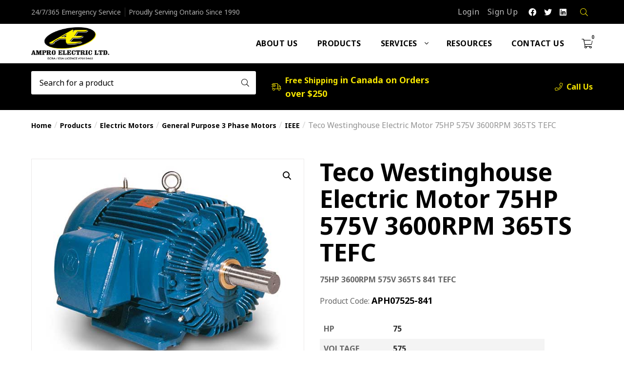

--- FILE ---
content_type: text/css
request_url: https://www.amproelectric.com/wp-content/themes/ampro_theme/dist/style.css?ver=1750246278
body_size: 78237
content:
.breadcrumb{display:flex;flex-wrap:wrap;padding:.75rem 1rem;margin-bottom:1rem;list-style:none;background-color:#e9ecef;border-radius:.25rem}.breadcrumb-item+.breadcrumb-item{padding-left:.5rem}.breadcrumb-item+.breadcrumb-item::before{float:left;padding-right:.5rem;color:#6c757d;content:"/"}.breadcrumb-item+.breadcrumb-item:hover::before{text-decoration:underline}.breadcrumb-item+.breadcrumb-item:hover::before{text-decoration:none}.breadcrumb-item.active{color:#6c757d}.btn-group,.btn-group-vertical{position:relative;display:inline-flex;vertical-align:middle}.btn-group>.btn,.woocommerce table.cart td.actions .btn-group>button.button,.gform_wrapper .gform_footer .btn-group>input[type=submit],.woocommerce .woocommerce-EditAccountForm .btn-group>.woocommerce-Button,.woocommerce .place-order .btn-group>.button,.woocommerce .btn-group>a.checkout-button.alt,.woocommerce .btn-group>a.checkout-button,.woocommerce .product-tile .btn-group>.button,.woocommerce .btn-group>.single_add_to_cart_button.button.alt.disabled,.woocommerce .btn-group>.single_variation_wrap.button.alt.disabled,.woocommerce .btn-group>.single_add_to_cart_button.button.alt,.woocommerce .btn-group>.single_variation_wrap.button.alt,.woocommerce #review_form #respond .btn-group>input[type=submit],.btn-group-vertical>.btn,.woocommerce table.cart td.actions .btn-group-vertical>button.button,.gform_wrapper .gform_footer .btn-group-vertical>input[type=submit],.woocommerce .woocommerce-EditAccountForm .btn-group-vertical>.woocommerce-Button,.woocommerce .place-order .btn-group-vertical>.button,.woocommerce .btn-group-vertical>a.checkout-button.alt,.woocommerce .btn-group-vertical>a.checkout-button,.woocommerce .product-tile .btn-group-vertical>.button,.woocommerce .btn-group-vertical>.single_add_to_cart_button.button.alt.disabled,.woocommerce .btn-group-vertical>.single_variation_wrap.button.alt.disabled,.woocommerce .btn-group-vertical>.single_add_to_cart_button.button.alt,.woocommerce .btn-group-vertical>.single_variation_wrap.button.alt,.woocommerce #review_form #respond .btn-group-vertical>input[type=submit]{position:relative;flex:1 1 auto}.btn-group>.btn:hover,.woocommerce table.cart td.actions .btn-group>button.button:hover,.gform_wrapper .gform_footer .btn-group>input[type=submit]:hover,.woocommerce .woocommerce-EditAccountForm .btn-group>.woocommerce-Button:hover,.woocommerce .place-order .btn-group>.button:hover,.woocommerce .btn-group>a.checkout-button.alt:hover,.woocommerce .btn-group>a.checkout-button:hover,.woocommerce .product-tile .btn-group>.button:hover,.woocommerce .btn-group>.single_add_to_cart_button.button.alt.disabled:hover,.woocommerce .btn-group>.single_variation_wrap.button.alt.disabled:hover,.woocommerce .btn-group>.single_add_to_cart_button.button.alt:hover,.woocommerce .btn-group>.single_variation_wrap.button.alt:hover,.woocommerce #review_form #respond .btn-group>input[type=submit]:hover,.btn-group-vertical>.btn:hover,.woocommerce table.cart td.actions .btn-group-vertical>button.button:hover,.gform_wrapper .gform_footer .btn-group-vertical>input[type=submit]:hover,.woocommerce .woocommerce-EditAccountForm .btn-group-vertical>.woocommerce-Button:hover,.woocommerce .place-order .btn-group-vertical>.button:hover,.woocommerce .btn-group-vertical>a.checkout-button.alt:hover,.woocommerce .btn-group-vertical>a.checkout-button:hover,.woocommerce .product-tile .btn-group-vertical>.button:hover,.woocommerce .btn-group-vertical>.single_add_to_cart_button.button.alt.disabled:hover,.woocommerce .btn-group-vertical>.single_variation_wrap.button.alt.disabled:hover,.woocommerce .btn-group-vertical>.single_add_to_cart_button.button.alt:hover,.woocommerce .btn-group-vertical>.single_variation_wrap.button.alt:hover,.woocommerce #review_form #respond .btn-group-vertical>input[type=submit]:hover{z-index:1}.btn-group>.btn:focus,.woocommerce table.cart td.actions .btn-group>button.button:focus,.gform_wrapper .gform_footer .btn-group>input[type=submit]:focus,.woocommerce .woocommerce-EditAccountForm .btn-group>.woocommerce-Button:focus,.woocommerce .place-order .btn-group>.button:focus,.woocommerce .btn-group>a.checkout-button.alt:focus,.woocommerce .btn-group>a.checkout-button:focus,.woocommerce .product-tile .btn-group>.button:focus,.woocommerce .btn-group>.single_add_to_cart_button.button.alt.disabled:focus,.woocommerce .btn-group>.single_variation_wrap.button.alt.disabled:focus,.woocommerce .btn-group>.single_add_to_cart_button.button.alt:focus,.woocommerce .btn-group>.single_variation_wrap.button.alt:focus,.woocommerce #review_form #respond .btn-group>input[type=submit]:focus,.btn-group>.btn:active,.woocommerce table.cart td.actions .btn-group>button.button:active,.gform_wrapper .gform_footer .btn-group>input[type=submit]:active,.woocommerce .woocommerce-EditAccountForm .btn-group>.woocommerce-Button:active,.woocommerce .place-order .btn-group>.button:active,.woocommerce .btn-group>a.checkout-button.alt:active,.woocommerce .btn-group>a.checkout-button:active,.woocommerce .product-tile .btn-group>.button:active,.woocommerce .btn-group>.single_add_to_cart_button.button.alt.disabled:active,.woocommerce .btn-group>.single_variation_wrap.button.alt.disabled:active,.woocommerce .btn-group>.single_add_to_cart_button.button.alt:active,.woocommerce .btn-group>.single_variation_wrap.button.alt:active,.woocommerce #review_form #respond .btn-group>input[type=submit]:active,.btn-group>.btn.active,.woocommerce table.cart td.actions .btn-group>button.active.button,.gform_wrapper .gform_footer .btn-group>input.active[type=submit],.woocommerce .woocommerce-EditAccountForm .btn-group>.active.woocommerce-Button,.woocommerce .place-order .btn-group>.active.button,.woocommerce .btn-group>a.active.checkout-button.alt,.woocommerce .btn-group>a.active.checkout-button,.woocommerce .product-tile .btn-group>.active.button,.woocommerce .btn-group>.active.single_add_to_cart_button.button.alt.disabled,.woocommerce .btn-group>.active.single_variation_wrap.button.alt.disabled,.woocommerce .btn-group>.active.single_add_to_cart_button.button.alt,.woocommerce .btn-group>.active.single_variation_wrap.button.alt,.woocommerce #review_form #respond .btn-group>input.active[type=submit],.btn-group-vertical>.btn:focus,.woocommerce table.cart td.actions .btn-group-vertical>button.button:focus,.gform_wrapper .gform_footer .btn-group-vertical>input[type=submit]:focus,.woocommerce .woocommerce-EditAccountForm .btn-group-vertical>.woocommerce-Button:focus,.woocommerce .place-order .btn-group-vertical>.button:focus,.woocommerce .btn-group-vertical>a.checkout-button.alt:focus,.woocommerce .btn-group-vertical>a.checkout-button:focus,.woocommerce .product-tile .btn-group-vertical>.button:focus,.woocommerce .btn-group-vertical>.single_add_to_cart_button.button.alt.disabled:focus,.woocommerce .btn-group-vertical>.single_variation_wrap.button.alt.disabled:focus,.woocommerce .btn-group-vertical>.single_add_to_cart_button.button.alt:focus,.woocommerce .btn-group-vertical>.single_variation_wrap.button.alt:focus,.woocommerce #review_form #respond .btn-group-vertical>input[type=submit]:focus,.btn-group-vertical>.btn:active,.woocommerce table.cart td.actions .btn-group-vertical>button.button:active,.gform_wrapper .gform_footer .btn-group-vertical>input[type=submit]:active,.woocommerce .woocommerce-EditAccountForm .btn-group-vertical>.woocommerce-Button:active,.woocommerce .place-order .btn-group-vertical>.button:active,.woocommerce .btn-group-vertical>a.checkout-button.alt:active,.woocommerce .btn-group-vertical>a.checkout-button:active,.woocommerce .product-tile .btn-group-vertical>.button:active,.woocommerce .btn-group-vertical>.single_add_to_cart_button.button.alt.disabled:active,.woocommerce .btn-group-vertical>.single_variation_wrap.button.alt.disabled:active,.woocommerce .btn-group-vertical>.single_add_to_cart_button.button.alt:active,.woocommerce .btn-group-vertical>.single_variation_wrap.button.alt:active,.woocommerce #review_form #respond .btn-group-vertical>input[type=submit]:active,.btn-group-vertical>.btn.active,.woocommerce table.cart td.actions .btn-group-vertical>button.active.button,.gform_wrapper .gform_footer .btn-group-vertical>input.active[type=submit],.woocommerce .woocommerce-EditAccountForm .btn-group-vertical>.active.woocommerce-Button,.woocommerce .place-order .btn-group-vertical>.active.button,.woocommerce .btn-group-vertical>a.active.checkout-button.alt,.woocommerce .btn-group-vertical>a.active.checkout-button,.woocommerce .product-tile .btn-group-vertical>.active.button,.woocommerce .btn-group-vertical>.active.single_add_to_cart_button.button.alt.disabled,.woocommerce .btn-group-vertical>.active.single_variation_wrap.button.alt.disabled,.woocommerce .btn-group-vertical>.active.single_add_to_cart_button.button.alt,.woocommerce .btn-group-vertical>.active.single_variation_wrap.button.alt,.woocommerce #review_form #respond .btn-group-vertical>input.active[type=submit]{z-index:1}.btn-toolbar{display:flex;flex-wrap:wrap;justify-content:flex-start}.btn-toolbar .input-group{width:auto}.btn-group>.btn:not(:first-child),.woocommerce table.cart td.actions .btn-group>button.button:not(:first-child),.gform_wrapper .gform_footer .btn-group>input[type=submit]:not(:first-child),.woocommerce .woocommerce-EditAccountForm .btn-group>.woocommerce-Button:not(:first-child),.woocommerce .place-order .btn-group>.button:not(:first-child),.woocommerce .btn-group>a.checkout-button.alt:not(:first-child),.woocommerce .btn-group>a.checkout-button:not(:first-child),.woocommerce .product-tile .btn-group>.button:not(:first-child),.woocommerce .btn-group>.single_add_to_cart_button.button.alt.disabled:not(:first-child),.woocommerce .btn-group>.single_variation_wrap.button.alt.disabled:not(:first-child),.woocommerce .btn-group>.single_add_to_cart_button.button.alt:not(:first-child),.woocommerce .btn-group>.single_variation_wrap.button.alt:not(:first-child),.woocommerce #review_form #respond .btn-group>input[type=submit]:not(:first-child),.btn-group>.btn-group:not(:first-child){margin-left:-1px}.btn-group>.btn:not(:last-child):not(.dropdown-toggle),.woocommerce table.cart td.actions .btn-group>button.button:not(:last-child):not(.dropdown-toggle),.gform_wrapper .gform_footer .btn-group>input[type=submit]:not(:last-child):not(.dropdown-toggle),.woocommerce .woocommerce-EditAccountForm .btn-group>.woocommerce-Button:not(:last-child):not(.dropdown-toggle),.woocommerce .place-order .btn-group>.button:not(:last-child):not(.dropdown-toggle),.woocommerce .btn-group>a.checkout-button.alt:not(:last-child):not(.dropdown-toggle),.woocommerce .btn-group>a.checkout-button:not(:last-child):not(.dropdown-toggle),.woocommerce .product-tile .btn-group>.button:not(:last-child):not(.dropdown-toggle),.woocommerce .btn-group>.single_add_to_cart_button.button.alt.disabled:not(:last-child):not(.dropdown-toggle),.woocommerce .btn-group>.single_variation_wrap.button.alt.disabled:not(:last-child):not(.dropdown-toggle),.woocommerce .btn-group>.single_add_to_cart_button.button.alt:not(:last-child):not(.dropdown-toggle),.woocommerce .btn-group>.single_variation_wrap.button.alt:not(:last-child):not(.dropdown-toggle),.woocommerce #review_form #respond .btn-group>input[type=submit]:not(:last-child):not(.dropdown-toggle),.btn-group>.btn-group:not(:last-child)>.btn,.woocommerce table.cart td.actions .btn-group>.btn-group:not(:last-child)>button.button,.gform_wrapper .gform_footer .btn-group>.btn-group:not(:last-child)>input[type=submit],.woocommerce .woocommerce-EditAccountForm .btn-group>.btn-group:not(:last-child)>.woocommerce-Button,.woocommerce .place-order .btn-group>.btn-group:not(:last-child)>.button,.woocommerce .btn-group>.btn-group:not(:last-child)>a.checkout-button.alt,.woocommerce .btn-group>.btn-group:not(:last-child)>a.checkout-button,.woocommerce .product-tile .btn-group>.btn-group:not(:last-child)>.button,.woocommerce .btn-group>.btn-group:not(:last-child)>.single_add_to_cart_button.button.alt.disabled,.woocommerce .btn-group>.btn-group:not(:last-child)>.single_variation_wrap.button.alt.disabled,.woocommerce .btn-group>.btn-group:not(:last-child)>.single_add_to_cart_button.button.alt,.woocommerce .btn-group>.btn-group:not(:last-child)>.single_variation_wrap.button.alt,.woocommerce #review_form #respond .btn-group>.btn-group:not(:last-child)>input[type=submit]{border-top-right-radius:0;border-bottom-right-radius:0}.btn-group>.btn:not(:first-child),.woocommerce table.cart td.actions .btn-group>button.button:not(:first-child),.gform_wrapper .gform_footer .btn-group>input[type=submit]:not(:first-child),.woocommerce .woocommerce-EditAccountForm .btn-group>.woocommerce-Button:not(:first-child),.woocommerce .place-order .btn-group>.button:not(:first-child),.woocommerce .btn-group>a.checkout-button.alt:not(:first-child),.woocommerce .btn-group>a.checkout-button:not(:first-child),.woocommerce .product-tile .btn-group>.button:not(:first-child),.woocommerce .btn-group>.single_add_to_cart_button.button.alt.disabled:not(:first-child),.woocommerce .btn-group>.single_variation_wrap.button.alt.disabled:not(:first-child),.woocommerce .btn-group>.single_add_to_cart_button.button.alt:not(:first-child),.woocommerce .btn-group>.single_variation_wrap.button.alt:not(:first-child),.woocommerce #review_form #respond .btn-group>input[type=submit]:not(:first-child),.btn-group>.btn-group:not(:first-child)>.btn,.woocommerce table.cart td.actions .btn-group>.btn-group:not(:first-child)>button.button,.gform_wrapper .gform_footer .btn-group>.btn-group:not(:first-child)>input[type=submit],.woocommerce .woocommerce-EditAccountForm .btn-group>.btn-group:not(:first-child)>.woocommerce-Button,.woocommerce .place-order .btn-group>.btn-group:not(:first-child)>.button,.woocommerce .btn-group>.btn-group:not(:first-child)>a.checkout-button.alt,.woocommerce .btn-group>.btn-group:not(:first-child)>a.checkout-button,.woocommerce .product-tile .btn-group>.btn-group:not(:first-child)>.button,.woocommerce .btn-group>.btn-group:not(:first-child)>.single_add_to_cart_button.button.alt.disabled,.woocommerce .btn-group>.btn-group:not(:first-child)>.single_variation_wrap.button.alt.disabled,.woocommerce .btn-group>.btn-group:not(:first-child)>.single_add_to_cart_button.button.alt,.woocommerce .btn-group>.btn-group:not(:first-child)>.single_variation_wrap.button.alt,.woocommerce #review_form #respond .btn-group>.btn-group:not(:first-child)>input[type=submit]{border-top-left-radius:0;border-bottom-left-radius:0}.dropdown-toggle-split{padding-right:.5625rem;padding-left:.5625rem}.dropdown-toggle-split::after,.dropup .dropdown-toggle-split::after,.dropright .dropdown-toggle-split::after{margin-left:0}.dropleft .dropdown-toggle-split::before{margin-right:0}.btn-sm+.dropdown-toggle-split,.btn-group-sm>.btn+.dropdown-toggle-split,.woocommerce table.cart td.actions .btn-group-sm>button.button+.dropdown-toggle-split,.gform_wrapper .gform_footer .btn-group-sm>input[type=submit]+.dropdown-toggle-split,.woocommerce .woocommerce-EditAccountForm .btn-group-sm>.woocommerce-Button+.dropdown-toggle-split,.woocommerce .place-order .btn-group-sm>.button+.dropdown-toggle-split,.woocommerce .btn-group-sm>a.checkout-button.alt+.dropdown-toggle-split,.woocommerce .btn-group-sm>a.checkout-button+.dropdown-toggle-split,.woocommerce .product-tile .btn-group-sm>.button+.dropdown-toggle-split,.woocommerce .btn-group-sm>.single_add_to_cart_button.button.alt.disabled+.dropdown-toggle-split,.woocommerce .btn-group-sm>.single_variation_wrap.button.alt.disabled+.dropdown-toggle-split,.woocommerce .btn-group-sm>.single_add_to_cart_button.button.alt+.dropdown-toggle-split,.woocommerce .btn-group-sm>.single_variation_wrap.button.alt+.dropdown-toggle-split,.woocommerce #review_form #respond .btn-group-sm>input[type=submit]+.dropdown-toggle-split{padding-right:.375rem;padding-left:.375rem}.btn-lg+.dropdown-toggle-split,.btn-group-lg>.btn+.dropdown-toggle-split,.woocommerce table.cart td.actions .btn-group-lg>button.button+.dropdown-toggle-split,.gform_wrapper .gform_footer .btn-group-lg>input[type=submit]+.dropdown-toggle-split,.woocommerce .woocommerce-EditAccountForm .btn-group-lg>.woocommerce-Button+.dropdown-toggle-split,.woocommerce .place-order .btn-group-lg>.button+.dropdown-toggle-split,.woocommerce .btn-group-lg>a.checkout-button.alt+.dropdown-toggle-split,.woocommerce .btn-group-lg>a.checkout-button+.dropdown-toggle-split,.woocommerce .product-tile .btn-group-lg>.button+.dropdown-toggle-split,.woocommerce .btn-group-lg>.single_add_to_cart_button.button.alt.disabled+.dropdown-toggle-split,.woocommerce .btn-group-lg>.single_variation_wrap.button.alt.disabled+.dropdown-toggle-split,.woocommerce .btn-group-lg>.single_add_to_cart_button.button.alt+.dropdown-toggle-split,.woocommerce .btn-group-lg>.single_variation_wrap.button.alt+.dropdown-toggle-split,.woocommerce #review_form #respond .btn-group-lg>input[type=submit]+.dropdown-toggle-split{padding-right:.75rem;padding-left:.75rem}.btn-group-vertical{flex-direction:column;align-items:flex-start;justify-content:center}.btn-group-vertical>.btn,.woocommerce table.cart td.actions .btn-group-vertical>button.button,.gform_wrapper .gform_footer .btn-group-vertical>input[type=submit],.woocommerce .woocommerce-EditAccountForm .btn-group-vertical>.woocommerce-Button,.woocommerce .place-order .btn-group-vertical>.button,.woocommerce .btn-group-vertical>a.checkout-button.alt,.woocommerce .btn-group-vertical>a.checkout-button,.woocommerce .product-tile .btn-group-vertical>.button,.woocommerce .btn-group-vertical>.single_add_to_cart_button.button.alt.disabled,.woocommerce .btn-group-vertical>.single_variation_wrap.button.alt.disabled,.woocommerce .btn-group-vertical>.single_add_to_cart_button.button.alt,.woocommerce .btn-group-vertical>.single_variation_wrap.button.alt,.woocommerce #review_form #respond .btn-group-vertical>input[type=submit],.btn-group-vertical>.btn-group{width:100%}.btn-group-vertical>.btn:not(:first-child),.woocommerce table.cart td.actions .btn-group-vertical>button.button:not(:first-child),.gform_wrapper .gform_footer .btn-group-vertical>input[type=submit]:not(:first-child),.woocommerce .woocommerce-EditAccountForm .btn-group-vertical>.woocommerce-Button:not(:first-child),.woocommerce .place-order .btn-group-vertical>.button:not(:first-child),.woocommerce .btn-group-vertical>a.checkout-button.alt:not(:first-child),.woocommerce .btn-group-vertical>a.checkout-button:not(:first-child),.woocommerce .product-tile .btn-group-vertical>.button:not(:first-child),.woocommerce .btn-group-vertical>.single_add_to_cart_button.button.alt.disabled:not(:first-child),.woocommerce .btn-group-vertical>.single_variation_wrap.button.alt.disabled:not(:first-child),.woocommerce .btn-group-vertical>.single_add_to_cart_button.button.alt:not(:first-child),.woocommerce .btn-group-vertical>.single_variation_wrap.button.alt:not(:first-child),.woocommerce #review_form #respond .btn-group-vertical>input[type=submit]:not(:first-child),.btn-group-vertical>.btn-group:not(:first-child){margin-top:-1px}.btn-group-vertical>.btn:not(:last-child):not(.dropdown-toggle),.woocommerce table.cart td.actions .btn-group-vertical>button.button:not(:last-child):not(.dropdown-toggle),.gform_wrapper .gform_footer .btn-group-vertical>input[type=submit]:not(:last-child):not(.dropdown-toggle),.woocommerce .woocommerce-EditAccountForm .btn-group-vertical>.woocommerce-Button:not(:last-child):not(.dropdown-toggle),.woocommerce .place-order .btn-group-vertical>.button:not(:last-child):not(.dropdown-toggle),.woocommerce .btn-group-vertical>a.checkout-button.alt:not(:last-child):not(.dropdown-toggle),.woocommerce .btn-group-vertical>a.checkout-button:not(:last-child):not(.dropdown-toggle),.woocommerce .product-tile .btn-group-vertical>.button:not(:last-child):not(.dropdown-toggle),.woocommerce .btn-group-vertical>.single_add_to_cart_button.button.alt.disabled:not(:last-child):not(.dropdown-toggle),.woocommerce .btn-group-vertical>.single_variation_wrap.button.alt.disabled:not(:last-child):not(.dropdown-toggle),.woocommerce .btn-group-vertical>.single_add_to_cart_button.button.alt:not(:last-child):not(.dropdown-toggle),.woocommerce .btn-group-vertical>.single_variation_wrap.button.alt:not(:last-child):not(.dropdown-toggle),.woocommerce #review_form #respond .btn-group-vertical>input[type=submit]:not(:last-child):not(.dropdown-toggle),.btn-group-vertical>.btn-group:not(:last-child)>.btn,.woocommerce table.cart td.actions .btn-group-vertical>.btn-group:not(:last-child)>button.button,.gform_wrapper .gform_footer .btn-group-vertical>.btn-group:not(:last-child)>input[type=submit],.woocommerce .woocommerce-EditAccountForm .btn-group-vertical>.btn-group:not(:last-child)>.woocommerce-Button,.woocommerce .place-order .btn-group-vertical>.btn-group:not(:last-child)>.button,.woocommerce .btn-group-vertical>.btn-group:not(:last-child)>a.checkout-button.alt,.woocommerce .btn-group-vertical>.btn-group:not(:last-child)>a.checkout-button,.woocommerce .product-tile .btn-group-vertical>.btn-group:not(:last-child)>.button,.woocommerce .btn-group-vertical>.btn-group:not(:last-child)>.single_add_to_cart_button.button.alt.disabled,.woocommerce .btn-group-vertical>.btn-group:not(:last-child)>.single_variation_wrap.button.alt.disabled,.woocommerce .btn-group-vertical>.btn-group:not(:last-child)>.single_add_to_cart_button.button.alt,.woocommerce .btn-group-vertical>.btn-group:not(:last-child)>.single_variation_wrap.button.alt,.woocommerce #review_form #respond .btn-group-vertical>.btn-group:not(:last-child)>input[type=submit]{border-bottom-right-radius:0;border-bottom-left-radius:0}.btn-group-vertical>.btn:not(:first-child),.woocommerce table.cart td.actions .btn-group-vertical>button.button:not(:first-child),.gform_wrapper .gform_footer .btn-group-vertical>input[type=submit]:not(:first-child),.woocommerce .woocommerce-EditAccountForm .btn-group-vertical>.woocommerce-Button:not(:first-child),.woocommerce .place-order .btn-group-vertical>.button:not(:first-child),.woocommerce .btn-group-vertical>a.checkout-button.alt:not(:first-child),.woocommerce .btn-group-vertical>a.checkout-button:not(:first-child),.woocommerce .product-tile .btn-group-vertical>.button:not(:first-child),.woocommerce .btn-group-vertical>.single_add_to_cart_button.button.alt.disabled:not(:first-child),.woocommerce .btn-group-vertical>.single_variation_wrap.button.alt.disabled:not(:first-child),.woocommerce .btn-group-vertical>.single_add_to_cart_button.button.alt:not(:first-child),.woocommerce .btn-group-vertical>.single_variation_wrap.button.alt:not(:first-child),.woocommerce #review_form #respond .btn-group-vertical>input[type=submit]:not(:first-child),.btn-group-vertical>.btn-group:not(:first-child)>.btn,.woocommerce table.cart td.actions .btn-group-vertical>.btn-group:not(:first-child)>button.button,.gform_wrapper .gform_footer .btn-group-vertical>.btn-group:not(:first-child)>input[type=submit],.woocommerce .woocommerce-EditAccountForm .btn-group-vertical>.btn-group:not(:first-child)>.woocommerce-Button,.woocommerce .place-order .btn-group-vertical>.btn-group:not(:first-child)>.button,.woocommerce .btn-group-vertical>.btn-group:not(:first-child)>a.checkout-button.alt,.woocommerce .btn-group-vertical>.btn-group:not(:first-child)>a.checkout-button,.woocommerce .product-tile .btn-group-vertical>.btn-group:not(:first-child)>.button,.woocommerce .btn-group-vertical>.btn-group:not(:first-child)>.single_add_to_cart_button.button.alt.disabled,.woocommerce .btn-group-vertical>.btn-group:not(:first-child)>.single_variation_wrap.button.alt.disabled,.woocommerce .btn-group-vertical>.btn-group:not(:first-child)>.single_add_to_cart_button.button.alt,.woocommerce .btn-group-vertical>.btn-group:not(:first-child)>.single_variation_wrap.button.alt,.woocommerce #review_form #respond .btn-group-vertical>.btn-group:not(:first-child)>input[type=submit]{border-top-left-radius:0;border-top-right-radius:0}.btn-group-toggle>.btn,.woocommerce table.cart td.actions .btn-group-toggle>button.button,.gform_wrapper .gform_footer .btn-group-toggle>input[type=submit],.woocommerce .woocommerce-EditAccountForm .btn-group-toggle>.woocommerce-Button,.woocommerce .place-order .btn-group-toggle>.button,.woocommerce .btn-group-toggle>a.checkout-button.alt,.woocommerce .btn-group-toggle>a.checkout-button,.woocommerce .product-tile .btn-group-toggle>.button,.woocommerce .btn-group-toggle>.single_add_to_cart_button.button.alt.disabled,.woocommerce .btn-group-toggle>.single_variation_wrap.button.alt.disabled,.woocommerce .btn-group-toggle>.single_add_to_cart_button.button.alt,.woocommerce .btn-group-toggle>.single_variation_wrap.button.alt,.woocommerce #review_form #respond .btn-group-toggle>input[type=submit],.btn-group-toggle>.btn-group>.btn,.woocommerce table.cart td.actions .btn-group-toggle>.btn-group>button.button,.gform_wrapper .gform_footer .btn-group-toggle>.btn-group>input[type=submit],.woocommerce .woocommerce-EditAccountForm .btn-group-toggle>.btn-group>.woocommerce-Button,.woocommerce .place-order .btn-group-toggle>.btn-group>.button,.woocommerce .btn-group-toggle>.btn-group>a.checkout-button.alt,.woocommerce .btn-group-toggle>.btn-group>a.checkout-button,.woocommerce .product-tile .btn-group-toggle>.btn-group>.button,.woocommerce .btn-group-toggle>.btn-group>.single_add_to_cart_button.button.alt.disabled,.woocommerce .btn-group-toggle>.btn-group>.single_variation_wrap.button.alt.disabled,.woocommerce .btn-group-toggle>.btn-group>.single_add_to_cart_button.button.alt,.woocommerce .btn-group-toggle>.btn-group>.single_variation_wrap.button.alt,.woocommerce #review_form #respond .btn-group-toggle>.btn-group>input[type=submit]{margin-bottom:0}.btn-group-toggle>.btn input[type=radio],.woocommerce table.cart td.actions .btn-group-toggle>button.button input[type=radio],.gform_wrapper .gform_footer .btn-group-toggle>input[type=submit] input[type=radio],.woocommerce .woocommerce-EditAccountForm .btn-group-toggle>.woocommerce-Button input[type=radio],.woocommerce .place-order .btn-group-toggle>.button input[type=radio],.woocommerce .btn-group-toggle>a.checkout-button.alt input[type=radio],.woocommerce .btn-group-toggle>a.checkout-button input[type=radio],.woocommerce .product-tile .btn-group-toggle>.button input[type=radio],.woocommerce .btn-group-toggle>.single_add_to_cart_button.button.alt.disabled input[type=radio],.woocommerce .btn-group-toggle>.single_variation_wrap.button.alt.disabled input[type=radio],.woocommerce .btn-group-toggle>.single_add_to_cart_button.button.alt input[type=radio],.woocommerce .btn-group-toggle>.single_variation_wrap.button.alt input[type=radio],.woocommerce #review_form #respond .btn-group-toggle>input[type=submit] input[type=radio],.btn-group-toggle>.btn input[type=checkbox],.woocommerce table.cart td.actions .btn-group-toggle>button.button input[type=checkbox],.gform_wrapper .gform_footer .btn-group-toggle>input[type=submit] input[type=checkbox],.woocommerce .woocommerce-EditAccountForm .btn-group-toggle>.woocommerce-Button input[type=checkbox],.woocommerce .place-order .btn-group-toggle>.button input[type=checkbox],.woocommerce .btn-group-toggle>a.checkout-button.alt input[type=checkbox],.woocommerce .btn-group-toggle>a.checkout-button input[type=checkbox],.woocommerce .product-tile .btn-group-toggle>.button input[type=checkbox],.woocommerce .btn-group-toggle>.single_add_to_cart_button.button.alt.disabled input[type=checkbox],.woocommerce .btn-group-toggle>.single_variation_wrap.button.alt.disabled input[type=checkbox],.woocommerce .btn-group-toggle>.single_add_to_cart_button.button.alt input[type=checkbox],.woocommerce .btn-group-toggle>.single_variation_wrap.button.alt input[type=checkbox],.woocommerce #review_form #respond .btn-group-toggle>input[type=submit] input[type=checkbox],.btn-group-toggle>.btn-group>.btn input[type=radio],.woocommerce .woocommerce-EditAccountForm .btn-group-toggle>.btn-group>.woocommerce-Button input[type=radio],.woocommerce .place-order .btn-group-toggle>.btn-group>.button input[type=radio],.woocommerce .btn-group-toggle>.btn-group>a.checkout-button.alt input[type=radio],.woocommerce .btn-group-toggle>.btn-group>a.checkout-button input[type=radio],.woocommerce .product-tile .btn-group-toggle>.btn-group>.button input[type=radio],.woocommerce .btn-group-toggle>.btn-group>.single_add_to_cart_button.button.alt.disabled input[type=radio],.woocommerce .btn-group-toggle>.btn-group>.single_variation_wrap.button.alt.disabled input[type=radio],.woocommerce .btn-group-toggle>.btn-group>.single_add_to_cart_button.button.alt input[type=radio],.woocommerce .btn-group-toggle>.btn-group>.single_variation_wrap.button.alt input[type=radio],.btn-group-toggle>.btn-group>.btn input[type=checkbox],.woocommerce .woocommerce-EditAccountForm .btn-group-toggle>.btn-group>.woocommerce-Button input[type=checkbox],.woocommerce .place-order .btn-group-toggle>.btn-group>.button input[type=checkbox],.woocommerce .btn-group-toggle>.btn-group>a.checkout-button.alt input[type=checkbox],.woocommerce .btn-group-toggle>.btn-group>a.checkout-button input[type=checkbox],.woocommerce .product-tile .btn-group-toggle>.btn-group>.button input[type=checkbox],.woocommerce .btn-group-toggle>.btn-group>.single_add_to_cart_button.button.alt.disabled input[type=checkbox],.woocommerce .btn-group-toggle>.btn-group>.single_variation_wrap.button.alt.disabled input[type=checkbox],.woocommerce .btn-group-toggle>.btn-group>.single_add_to_cart_button.button.alt input[type=checkbox],.woocommerce .btn-group-toggle>.btn-group>.single_variation_wrap.button.alt input[type=checkbox]{position:absolute;clip:rect(0, 0, 0, 0);pointer-events:none}.btn,.woocommerce table.cart td.actions button.button,.gform_wrapper .gform_footer input[type=submit],.woocommerce .woocommerce-EditAccountForm .woocommerce-Button,.woocommerce .place-order .button,.woocommerce a.checkout-button.alt,.woocommerce a.checkout-button,.woocommerce .product-tile .button,.woocommerce .single_add_to_cart_button.button.alt.disabled,.woocommerce .single_variation_wrap.button.alt.disabled,.woocommerce .single_add_to_cart_button.button.alt,.woocommerce .single_variation_wrap.button.alt,.woocommerce #review_form #respond input[type=submit]{display:inline-block;font-weight:400;color:#212529;text-align:center;vertical-align:middle;-webkit-user-select:none;-moz-user-select:none;-ms-user-select:none;user-select:none;background-color:transparent;border:1px solid transparent;padding:.375rem .75rem;font-size:1rem;line-height:1.5;border-radius:.25rem;transition:color .15s ease-in-out,background-color .15s ease-in-out,border-color .15s ease-in-out,box-shadow .15s ease-in-out}@media(prefers-reduced-motion: reduce){.btn,.woocommerce table.cart td.actions button.button,.gform_wrapper .gform_footer input[type=submit],.woocommerce .woocommerce-EditAccountForm .woocommerce-Button,.woocommerce .place-order .button,.woocommerce a.checkout-button.alt,.woocommerce a.checkout-button,.woocommerce .product-tile .button,.woocommerce .single_add_to_cart_button.button.alt.disabled,.woocommerce .single_variation_wrap.button.alt.disabled,.woocommerce .single_add_to_cart_button.button.alt,.woocommerce .single_variation_wrap.button.alt,.woocommerce #review_form #respond input[type=submit]{transition:none}}.btn:hover,.woocommerce table.cart td.actions button.button:hover,.gform_wrapper .gform_footer input[type=submit]:hover,.woocommerce .woocommerce-EditAccountForm .woocommerce-Button:hover,.woocommerce .place-order .button:hover,.woocommerce a.checkout-button.alt:hover,.woocommerce a.checkout-button:hover,.woocommerce .product-tile .button:hover,.woocommerce .single_add_to_cart_button.button.alt.disabled:hover,.woocommerce .single_variation_wrap.button.alt.disabled:hover,.woocommerce .single_add_to_cart_button.button.alt:hover,.woocommerce .single_variation_wrap.button.alt:hover,.woocommerce #review_form #respond input[type=submit]:hover{color:#212529;text-decoration:none}.btn:focus,.woocommerce table.cart td.actions button.button:focus,.gform_wrapper .gform_footer input[type=submit]:focus,.woocommerce .woocommerce-EditAccountForm .woocommerce-Button:focus,.woocommerce .place-order .button:focus,.woocommerce a.checkout-button.alt:focus,.woocommerce a.checkout-button:focus,.woocommerce .product-tile .button:focus,.woocommerce .single_add_to_cart_button.button.alt.disabled:focus,.woocommerce .single_variation_wrap.button.alt.disabled:focus,.woocommerce .single_add_to_cart_button.button.alt:focus,.woocommerce .single_variation_wrap.button.alt:focus,.woocommerce #review_form #respond input[type=submit]:focus,.btn.focus,.woocommerce table.cart td.actions button.focus.button,.gform_wrapper .gform_footer input.focus[type=submit],.woocommerce .woocommerce-EditAccountForm .focus.woocommerce-Button,.woocommerce .place-order .focus.button,.woocommerce a.focus.checkout-button.alt,.woocommerce a.focus.checkout-button,.woocommerce .product-tile .focus.button,.woocommerce .focus.single_add_to_cart_button.button.alt.disabled,.woocommerce .focus.single_variation_wrap.button.alt.disabled,.woocommerce .focus.single_add_to_cart_button.button.alt,.woocommerce .focus.single_variation_wrap.button.alt,.woocommerce #review_form #respond input.focus[type=submit]{outline:0;box-shadow:0 0 0 .2rem rgba(244,228,0,.25)}.btn.disabled,.woocommerce table.cart td.actions button.disabled.button,.gform_wrapper .gform_footer input.disabled[type=submit],.woocommerce .woocommerce-EditAccountForm .disabled.woocommerce-Button,.woocommerce .place-order .disabled.button,.woocommerce a.disabled.checkout-button.alt,.woocommerce a.disabled.checkout-button,.woocommerce .product-tile .disabled.button,.woocommerce .disabled.single_add_to_cart_button.button.alt,.woocommerce .disabled.single_variation_wrap.button.alt,.woocommerce .disabled.single_add_to_cart_button.button.alt,.woocommerce .disabled.single_variation_wrap.button.alt,.woocommerce #review_form #respond input.disabled[type=submit],.btn:disabled,.woocommerce table.cart td.actions button.button:disabled,.gform_wrapper .gform_footer input[type=submit]:disabled,.woocommerce .woocommerce-EditAccountForm .woocommerce-Button:disabled,.woocommerce .place-order .button:disabled,.woocommerce a.checkout-button.alt:disabled,.woocommerce a.checkout-button:disabled,.woocommerce .product-tile .button:disabled,.woocommerce .single_add_to_cart_button.button.alt.disabled:disabled,.woocommerce .single_variation_wrap.button.alt.disabled:disabled,.woocommerce .single_add_to_cart_button.button.alt:disabled,.woocommerce .single_variation_wrap.button.alt:disabled,.woocommerce #review_form #respond input[type=submit]:disabled{opacity:.65}.btn:not(:disabled):not(.disabled),.woocommerce table.cart td.actions button.button:not(:disabled):not(.disabled),.gform_wrapper .gform_footer input[type=submit]:not(:disabled):not(.disabled),.woocommerce .woocommerce-EditAccountForm .woocommerce-Button:not(:disabled):not(.disabled),.woocommerce .place-order .button:not(:disabled):not(.disabled),.woocommerce a.checkout-button.alt:not(:disabled):not(.disabled),.woocommerce a.checkout-button:not(:disabled):not(.disabled),.woocommerce .product-tile .button:not(:disabled):not(.disabled),.woocommerce .single_add_to_cart_button.button.alt.disabled:not(:disabled):not(.disabled),.woocommerce .single_variation_wrap.button.alt.disabled:not(:disabled):not(.disabled),.woocommerce .single_add_to_cart_button.button.alt:not(:disabled):not(.disabled),.woocommerce .single_variation_wrap.button.alt:not(:disabled):not(.disabled),.woocommerce #review_form #respond input[type=submit]:not(:disabled):not(.disabled){cursor:pointer}a.btn.disabled,.woocommerce .woocommerce-EditAccountForm a.disabled.woocommerce-Button,.woocommerce .place-order a.disabled.button,.woocommerce a.disabled.checkout-button.alt,.woocommerce a.disabled.checkout-button,.woocommerce .product-tile a.disabled.button,.woocommerce a.disabled.single_add_to_cart_button.button.alt,.woocommerce a.disabled.single_variation_wrap.button.alt,.woocommerce a.disabled.single_add_to_cart_button.button.alt,.woocommerce a.disabled.single_variation_wrap.button.alt,fieldset:disabled a.btn,fieldset:disabled .woocommerce .woocommerce-EditAccountForm a.woocommerce-Button,.woocommerce .woocommerce-EditAccountForm fieldset:disabled a.woocommerce-Button,fieldset:disabled .woocommerce .place-order a.button,.woocommerce .place-order fieldset:disabled a.button,fieldset:disabled .woocommerce a.checkout-button.alt,.woocommerce fieldset:disabled a.checkout-button.alt,fieldset:disabled .woocommerce a.checkout-button,.woocommerce fieldset:disabled a.checkout-button,fieldset:disabled .woocommerce .product-tile a.button,.woocommerce .product-tile fieldset:disabled a.button,fieldset:disabled .woocommerce a.single_add_to_cart_button.button.alt.disabled,.woocommerce fieldset:disabled a.single_add_to_cart_button.button.alt.disabled,fieldset:disabled .woocommerce a.single_variation_wrap.button.alt.disabled,.woocommerce fieldset:disabled a.single_variation_wrap.button.alt.disabled,fieldset:disabled .woocommerce a.single_add_to_cart_button.button.alt,.woocommerce fieldset:disabled a.single_add_to_cart_button.button.alt,fieldset:disabled .woocommerce a.single_variation_wrap.button.alt,.woocommerce fieldset:disabled a.single_variation_wrap.button.alt{pointer-events:none}.btn-primary,.gform_wrapper .gform_footer input[type=submit]{color:#212529;background-color:#f4e400;border-color:#f4e400}.btn-primary:hover,.gform_wrapper .gform_footer input[type=submit]:hover{color:#212529;background-color:#cec000;border-color:#c1b400}.btn-primary:focus,.gform_wrapper .gform_footer input[type=submit]:focus,.btn-primary.focus,.gform_wrapper .gform_footer input.focus[type=submit]{color:#212529;background-color:#cec000;border-color:#c1b400;box-shadow:0 0 0 .2rem rgba(212,199,6,.5)}.btn-primary.disabled,.gform_wrapper .gform_footer input.disabled[type=submit],.btn-primary:disabled,.gform_wrapper .gform_footer input[type=submit]:disabled{color:#212529;background-color:#f4e400;border-color:#f4e400}.btn-primary:not(:disabled):not(.disabled):active,.gform_wrapper .gform_footer input[type=submit]:not(:disabled):not(.disabled):active,.btn-primary:not(:disabled):not(.disabled).active,.gform_wrapper .gform_footer input[type=submit]:not(:disabled):not(.disabled).active,.show>.btn-primary.dropdown-toggle,.gform_wrapper .gform_footer .show>input.dropdown-toggle[type=submit]{color:#212529;background-color:#c1b400;border-color:#b4a800}.btn-primary:not(:disabled):not(.disabled):active:focus,.gform_wrapper .gform_footer input[type=submit]:not(:disabled):not(.disabled):active:focus,.btn-primary:not(:disabled):not(.disabled).active:focus,.gform_wrapper .gform_footer input[type=submit]:not(:disabled):not(.disabled).active:focus,.show>.btn-primary.dropdown-toggle:focus,.gform_wrapper .gform_footer .show>input.dropdown-toggle[type=submit]:focus{box-shadow:0 0 0 .2rem rgba(212,199,6,.5)}.btn-secondary,.woocommerce table.cart td.actions button.button,.woocommerce .woocommerce-EditAccountForm .woocommerce-Button.button,.woocommerce .place-order .button.alt,.woocommerce .product-tile .button.add_to_cart_button,.woocommerce .product-tile .button.product_type_grouped,.woocommerce .product-tile .button.product_type_simple{color:#fff;background-color:#000;border-color:#000}.btn-secondary:hover,.woocommerce table.cart td.actions button.button:hover,.woocommerce .woocommerce-EditAccountForm .woocommerce-Button.button:hover,.woocommerce .place-order .button.alt:hover,.woocommerce .product-tile .button.add_to_cart_button:hover,.woocommerce .product-tile .button.product_type_grouped:hover,.woocommerce .product-tile .button.product_type_simple:hover{color:#fff;background-color:#000;border-color:#000}.btn-secondary:focus,.woocommerce table.cart td.actions button.button:focus,.woocommerce .woocommerce-EditAccountForm .woocommerce-Button.button:focus,.woocommerce .place-order .button.alt:focus,.woocommerce .product-tile .button.add_to_cart_button:focus,.woocommerce .product-tile .button.product_type_grouped:focus,.woocommerce .product-tile .button.product_type_simple:focus,.btn-secondary.focus,.woocommerce table.cart td.actions button.focus.button,.woocommerce .woocommerce-EditAccountForm .focus.woocommerce-Button.button,.woocommerce .place-order .focus.button.alt,.woocommerce .product-tile .focus.button.add_to_cart_button,.woocommerce .product-tile .focus.button.product_type_grouped,.woocommerce .product-tile .focus.button.product_type_simple{color:#fff;background-color:#000;border-color:#000;box-shadow:0 0 0 .2rem rgba(38,38,38,.5)}.btn-secondary.disabled,.woocommerce table.cart td.actions button.disabled.button,.woocommerce .woocommerce-EditAccountForm .disabled.woocommerce-Button.button,.woocommerce .place-order .disabled.button.alt,.woocommerce .product-tile .disabled.button.add_to_cart_button,.woocommerce .product-tile .disabled.button.product_type_grouped,.woocommerce .product-tile .disabled.button.product_type_simple,.btn-secondary:disabled,.woocommerce table.cart td.actions button.button:disabled,.woocommerce .woocommerce-EditAccountForm .woocommerce-Button.button:disabled,.woocommerce .place-order .button.alt:disabled,.woocommerce .product-tile .button.add_to_cart_button:disabled,.woocommerce .product-tile .button.product_type_grouped:disabled,.woocommerce .product-tile .button.product_type_simple:disabled{color:#fff;background-color:#000;border-color:#000}.btn-secondary:not(:disabled):not(.disabled):active,.woocommerce table.cart td.actions button.button:not(:disabled):not(.disabled):active,.woocommerce .woocommerce-EditAccountForm .woocommerce-Button.button:not(:disabled):not(.disabled):active,.woocommerce .place-order .button.alt:not(:disabled):not(.disabled):active,.woocommerce .product-tile .button.add_to_cart_button:not(:disabled):not(.disabled):active,.woocommerce .product-tile .button.product_type_grouped:not(:disabled):not(.disabled):active,.woocommerce .product-tile .button.product_type_simple:not(:disabled):not(.disabled):active,.btn-secondary:not(:disabled):not(.disabled).active,.woocommerce table.cart td.actions button.button:not(:disabled):not(.disabled).active,.woocommerce .woocommerce-EditAccountForm .woocommerce-Button.button:not(:disabled):not(.disabled).active,.woocommerce .place-order .button.alt:not(:disabled):not(.disabled).active,.woocommerce .product-tile .button.add_to_cart_button:not(:disabled):not(.disabled).active,.woocommerce .product-tile .button.product_type_grouped:not(:disabled):not(.disabled).active,.woocommerce .product-tile .button.product_type_simple:not(:disabled):not(.disabled).active,.show>.btn-secondary.dropdown-toggle,.woocommerce table.cart td.actions .show>button.dropdown-toggle.button,.woocommerce .woocommerce-EditAccountForm .show>.dropdown-toggle.woocommerce-Button.button,.woocommerce .place-order .show>.dropdown-toggle.button.alt,.woocommerce .product-tile .show>.dropdown-toggle.button.add_to_cart_button,.woocommerce .product-tile .show>.dropdown-toggle.button.product_type_grouped,.woocommerce .product-tile .show>.dropdown-toggle.button.product_type_simple{color:#fff;background-color:#000;border-color:#000}.btn-secondary:not(:disabled):not(.disabled):active:focus,.woocommerce table.cart td.actions button.button:not(:disabled):not(.disabled):active:focus,.woocommerce .woocommerce-EditAccountForm .woocommerce-Button.button:not(:disabled):not(.disabled):active:focus,.woocommerce .place-order .button.alt:not(:disabled):not(.disabled):active:focus,.woocommerce .product-tile .button.add_to_cart_button:not(:disabled):not(.disabled):active:focus,.woocommerce .product-tile .button.product_type_grouped:not(:disabled):not(.disabled):active:focus,.woocommerce .product-tile .button.product_type_simple:not(:disabled):not(.disabled):active:focus,.btn-secondary:not(:disabled):not(.disabled).active:focus,.woocommerce table.cart td.actions button.button:not(:disabled):not(.disabled).active:focus,.woocommerce .woocommerce-EditAccountForm .woocommerce-Button.button:not(:disabled):not(.disabled).active:focus,.woocommerce .place-order .button.alt:not(:disabled):not(.disabled).active:focus,.woocommerce .product-tile .button.add_to_cart_button:not(:disabled):not(.disabled).active:focus,.woocommerce .product-tile .button.product_type_grouped:not(:disabled):not(.disabled).active:focus,.woocommerce .product-tile .button.product_type_simple:not(:disabled):not(.disabled).active:focus,.show>.btn-secondary.dropdown-toggle:focus,.woocommerce table.cart td.actions .show>button.dropdown-toggle.button:focus,.woocommerce .woocommerce-EditAccountForm .show>.dropdown-toggle.woocommerce-Button.button:focus,.woocommerce .place-order .show>.dropdown-toggle.button.alt:focus,.woocommerce .product-tile .show>.dropdown-toggle.button.add_to_cart_button:focus,.woocommerce .product-tile .show>.dropdown-toggle.button.product_type_grouped:focus,.woocommerce .product-tile .show>.dropdown-toggle.button.product_type_simple:focus{box-shadow:0 0 0 .2rem rgba(38,38,38,.5)}.btn-success{color:#fff;background-color:#28a745;border-color:#28a745}.btn-success:hover{color:#fff;background-color:#218838;border-color:#1e7e34}.btn-success:focus,.btn-success.focus{color:#fff;background-color:#218838;border-color:#1e7e34;box-shadow:0 0 0 .2rem rgba(72,180,97,.5)}.btn-success.disabled,.btn-success:disabled{color:#fff;background-color:#28a745;border-color:#28a745}.btn-success:not(:disabled):not(.disabled):active,.btn-success:not(:disabled):not(.disabled).active,.show>.btn-success.dropdown-toggle{color:#fff;background-color:#1e7e34;border-color:#1c7430}.btn-success:not(:disabled):not(.disabled):active:focus,.btn-success:not(:disabled):not(.disabled).active:focus,.show>.btn-success.dropdown-toggle:focus{box-shadow:0 0 0 .2rem rgba(72,180,97,.5)}.btn-info{color:#fff;background-color:#17a2b8;border-color:#17a2b8}.btn-info:hover{color:#fff;background-color:#138496;border-color:#117a8b}.btn-info:focus,.btn-info.focus{color:#fff;background-color:#138496;border-color:#117a8b;box-shadow:0 0 0 .2rem rgba(58,176,195,.5)}.btn-info.disabled,.btn-info:disabled{color:#fff;background-color:#17a2b8;border-color:#17a2b8}.btn-info:not(:disabled):not(.disabled):active,.btn-info:not(:disabled):not(.disabled).active,.show>.btn-info.dropdown-toggle{color:#fff;background-color:#117a8b;border-color:#10707f}.btn-info:not(:disabled):not(.disabled):active:focus,.btn-info:not(:disabled):not(.disabled).active:focus,.show>.btn-info.dropdown-toggle:focus{box-shadow:0 0 0 .2rem rgba(58,176,195,.5)}.btn-warning{color:#212529;background-color:#ffc107;border-color:#ffc107}.btn-warning:hover{color:#212529;background-color:#e0a800;border-color:#d39e00}.btn-warning:focus,.btn-warning.focus{color:#212529;background-color:#e0a800;border-color:#d39e00;box-shadow:0 0 0 .2rem rgba(222,170,12,.5)}.btn-warning.disabled,.btn-warning:disabled{color:#212529;background-color:#ffc107;border-color:#ffc107}.btn-warning:not(:disabled):not(.disabled):active,.btn-warning:not(:disabled):not(.disabled).active,.show>.btn-warning.dropdown-toggle{color:#212529;background-color:#d39e00;border-color:#c69500}.btn-warning:not(:disabled):not(.disabled):active:focus,.btn-warning:not(:disabled):not(.disabled).active:focus,.show>.btn-warning.dropdown-toggle:focus{box-shadow:0 0 0 .2rem rgba(222,170,12,.5)}.btn-danger{color:#fff;background-color:#dc3545;border-color:#dc3545}.btn-danger:hover{color:#fff;background-color:#c82333;border-color:#bd2130}.btn-danger:focus,.btn-danger.focus{color:#fff;background-color:#c82333;border-color:#bd2130;box-shadow:0 0 0 .2rem rgba(225,83,97,.5)}.btn-danger.disabled,.btn-danger:disabled{color:#fff;background-color:#dc3545;border-color:#dc3545}.btn-danger:not(:disabled):not(.disabled):active,.btn-danger:not(:disabled):not(.disabled).active,.show>.btn-danger.dropdown-toggle{color:#fff;background-color:#bd2130;border-color:#b21f2d}.btn-danger:not(:disabled):not(.disabled):active:focus,.btn-danger:not(:disabled):not(.disabled).active:focus,.show>.btn-danger.dropdown-toggle:focus{box-shadow:0 0 0 .2rem rgba(225,83,97,.5)}.btn-light{color:#212529;background-color:#f8f9fa;border-color:#f8f9fa}.btn-light:hover{color:#212529;background-color:#e2e6ea;border-color:#dae0e5}.btn-light:focus,.btn-light.focus{color:#212529;background-color:#e2e6ea;border-color:#dae0e5;box-shadow:0 0 0 .2rem rgba(216,217,219,.5)}.btn-light.disabled,.btn-light:disabled{color:#212529;background-color:#f8f9fa;border-color:#f8f9fa}.btn-light:not(:disabled):not(.disabled):active,.btn-light:not(:disabled):not(.disabled).active,.show>.btn-light.dropdown-toggle{color:#212529;background-color:#dae0e5;border-color:#d3d9df}.btn-light:not(:disabled):not(.disabled):active:focus,.btn-light:not(:disabled):not(.disabled).active:focus,.show>.btn-light.dropdown-toggle:focus{box-shadow:0 0 0 .2rem rgba(216,217,219,.5)}.btn-dark{color:#fff;background-color:#343a40;border-color:#343a40}.btn-dark:hover{color:#fff;background-color:#23272b;border-color:#1d2124}.btn-dark:focus,.btn-dark.focus{color:#fff;background-color:#23272b;border-color:#1d2124;box-shadow:0 0 0 .2rem rgba(82,88,93,.5)}.btn-dark.disabled,.btn-dark:disabled{color:#fff;background-color:#343a40;border-color:#343a40}.btn-dark:not(:disabled):not(.disabled):active,.btn-dark:not(:disabled):not(.disabled).active,.show>.btn-dark.dropdown-toggle{color:#fff;background-color:#1d2124;border-color:#171a1d}.btn-dark:not(:disabled):not(.disabled):active:focus,.btn-dark:not(:disabled):not(.disabled).active:focus,.show>.btn-dark.dropdown-toggle:focus{box-shadow:0 0 0 .2rem rgba(82,88,93,.5)}.btn-charcoal{color:#fff;background-color:#4a4a4a;border-color:#4a4a4a}.btn-charcoal:hover{color:#fff;background-color:#373737;border-color:#313131}.btn-charcoal:focus,.btn-charcoal.focus{color:#fff;background-color:#373737;border-color:#313131;box-shadow:0 0 0 .2rem rgba(101,101,101,.5)}.btn-charcoal.disabled,.btn-charcoal:disabled{color:#fff;background-color:#4a4a4a;border-color:#4a4a4a}.btn-charcoal:not(:disabled):not(.disabled):active,.btn-charcoal:not(:disabled):not(.disabled).active,.show>.btn-charcoal.dropdown-toggle{color:#fff;background-color:#313131;border-color:#2a2a2a}.btn-charcoal:not(:disabled):not(.disabled):active:focus,.btn-charcoal:not(:disabled):not(.disabled).active:focus,.show>.btn-charcoal.dropdown-toggle:focus{box-shadow:0 0 0 .2rem rgba(101,101,101,.5)}.btn-harbour-grey{color:#212529;background-color:#c7c6c1;border-color:#c7c6c1}.btn-harbour-grey:hover{color:#212529;background-color:#b5b4ad;border-color:#afada6}.btn-harbour-grey:focus,.btn-harbour-grey.focus{color:#212529;background-color:#b5b4ad;border-color:#afada6;box-shadow:0 0 0 .2rem rgba(174,174,170,.5)}.btn-harbour-grey.disabled,.btn-harbour-grey:disabled{color:#212529;background-color:#c7c6c1;border-color:#c7c6c1}.btn-harbour-grey:not(:disabled):not(.disabled):active,.btn-harbour-grey:not(:disabled):not(.disabled).active,.show>.btn-harbour-grey.dropdown-toggle{color:#212529;background-color:#afada6;border-color:#a9a7a0}.btn-harbour-grey:not(:disabled):not(.disabled):active:focus,.btn-harbour-grey:not(:disabled):not(.disabled).active:focus,.show>.btn-harbour-grey.dropdown-toggle:focus{box-shadow:0 0 0 .2rem rgba(174,174,170,.5)}.btn-elephant{color:#fff;background-color:#666;border-color:#666}.btn-elephant:hover{color:#fff;background-color:#535353;border-color:#4d4d4d}.btn-elephant:focus,.btn-elephant.focus{color:#fff;background-color:#535353;border-color:#4d4d4d;box-shadow:0 0 0 .2rem rgba(125,125,125,.5)}.btn-elephant.disabled,.btn-elephant:disabled{color:#fff;background-color:#666;border-color:#666}.btn-elephant:not(:disabled):not(.disabled):active,.btn-elephant:not(:disabled):not(.disabled).active,.show>.btn-elephant.dropdown-toggle{color:#fff;background-color:#4d4d4d;border-color:#464646}.btn-elephant:not(:disabled):not(.disabled):active:focus,.btn-elephant:not(:disabled):not(.disabled).active:focus,.show>.btn-elephant.dropdown-toggle:focus{box-shadow:0 0 0 .2rem rgba(125,125,125,.5)}.btn-steel{color:#212529;background-color:#b2b2b2;border-color:#b2b2b2}.btn-steel:hover{color:#212529;background-color:#9f9f9f;border-color:#999}.btn-steel:focus,.btn-steel.focus{color:#212529;background-color:#9f9f9f;border-color:#999;box-shadow:0 0 0 .2rem rgba(156,157,157,.5)}.btn-steel.disabled,.btn-steel:disabled{color:#212529;background-color:#b2b2b2;border-color:#b2b2b2}.btn-steel:not(:disabled):not(.disabled):active,.btn-steel:not(:disabled):not(.disabled).active,.show>.btn-steel.dropdown-toggle{color:#212529;background-color:#999;border-color:#929292}.btn-steel:not(:disabled):not(.disabled):active:focus,.btn-steel:not(:disabled):not(.disabled).active:focus,.show>.btn-steel.dropdown-toggle:focus{box-shadow:0 0 0 .2rem rgba(156,157,157,.5)}.btn-dust{color:#212529;background-color:#eae9e9;border-color:#eae9e9}.btn-dust:hover{color:#212529;background-color:#d7d5d5;border-color:#d1cfcf}.btn-dust:focus,.btn-dust.focus{color:#212529;background-color:#d7d5d5;border-color:#d1cfcf;box-shadow:0 0 0 .2rem rgba(204,204,204,.5)}.btn-dust.disabled,.btn-dust:disabled{color:#212529;background-color:#eae9e9;border-color:#eae9e9}.btn-dust:not(:disabled):not(.disabled):active,.btn-dust:not(:disabled):not(.disabled).active,.show>.btn-dust.dropdown-toggle{color:#212529;background-color:#d1cfcf;border-color:#cbc8c8}.btn-dust:not(:disabled):not(.disabled):active:focus,.btn-dust:not(:disabled):not(.disabled).active:focus,.show>.btn-dust.dropdown-toggle:focus{box-shadow:0 0 0 .2rem rgba(204,204,204,.5)}.btn-midnight{color:#fff;background-color:#141c26;border-color:#141c26}.btn-midnight:hover{color:#fff;background-color:#070a0d;border-color:#020305}.btn-midnight:focus,.btn-midnight.focus{color:#fff;background-color:#070a0d;border-color:#020305;box-shadow:0 0 0 .2rem rgba(55,62,71,.5)}.btn-midnight.disabled,.btn-midnight:disabled{color:#fff;background-color:#141c26;border-color:#141c26}.btn-midnight:not(:disabled):not(.disabled):active,.btn-midnight:not(:disabled):not(.disabled).active,.show>.btn-midnight.dropdown-toggle{color:#fff;background-color:#020305;border-color:#000}.btn-midnight:not(:disabled):not(.disabled):active:focus,.btn-midnight:not(:disabled):not(.disabled).active:focus,.show>.btn-midnight.dropdown-toggle:focus{box-shadow:0 0 0 .2rem rgba(55,62,71,.5)}.btn-mine-shaft{color:#fff;background-color:#262626;border-color:#262626}.btn-mine-shaft:hover{color:#fff;background-color:#131313;border-color:#0d0d0d}.btn-mine-shaft:focus,.btn-mine-shaft.focus{color:#fff;background-color:#131313;border-color:#0d0d0d;box-shadow:0 0 0 .2rem rgba(71,71,71,.5)}.btn-mine-shaft.disabled,.btn-mine-shaft:disabled{color:#fff;background-color:#262626;border-color:#262626}.btn-mine-shaft:not(:disabled):not(.disabled):active,.btn-mine-shaft:not(:disabled):not(.disabled).active,.show>.btn-mine-shaft.dropdown-toggle{color:#fff;background-color:#0d0d0d;border-color:#060606}.btn-mine-shaft:not(:disabled):not(.disabled):active:focus,.btn-mine-shaft:not(:disabled):not(.disabled).active:focus,.show>.btn-mine-shaft.dropdown-toggle:focus{box-shadow:0 0 0 .2rem rgba(71,71,71,.5)}.btn-mist{color:#212529;background-color:#f4f4f4;border-color:#f4f4f4}.btn-mist:hover{color:#212529;background-color:#e1e1e1;border-color:#dbdbdb}.btn-mist:focus,.btn-mist.focus{color:#212529;background-color:#e1e1e1;border-color:#dbdbdb;box-shadow:0 0 0 .2rem rgba(212,213,214,.5)}.btn-mist.disabled,.btn-mist:disabled{color:#212529;background-color:#f4f4f4;border-color:#f4f4f4}.btn-mist:not(:disabled):not(.disabled):active,.btn-mist:not(:disabled):not(.disabled).active,.show>.btn-mist.dropdown-toggle{color:#212529;background-color:#dbdbdb;border-color:#d4d4d4}.btn-mist:not(:disabled):not(.disabled):active:focus,.btn-mist:not(:disabled):not(.disabled).active:focus,.show>.btn-mist.dropdown-toggle:focus{box-shadow:0 0 0 .2rem rgba(212,213,214,.5)}.btn-jet{color:#fff;background-color:#001014;border-color:#001014}.btn-jet:hover{color:#fff;background-color:#000;border-color:#000}.btn-jet:focus,.btn-jet.focus{color:#fff;background-color:#000;border-color:#000;box-shadow:0 0 0 .2rem rgba(38,52,55,.5)}.btn-jet.disabled,.btn-jet:disabled{color:#fff;background-color:#001014;border-color:#001014}.btn-jet:not(:disabled):not(.disabled):active,.btn-jet:not(:disabled):not(.disabled).active,.show>.btn-jet.dropdown-toggle{color:#fff;background-color:#000;border-color:#000}.btn-jet:not(:disabled):not(.disabled):active:focus,.btn-jet:not(:disabled):not(.disabled).active:focus,.show>.btn-jet.dropdown-toggle:focus{box-shadow:0 0 0 .2rem rgba(38,52,55,.5)}.btn-outline-primary{color:#f4e400;border-color:#f4e400}.btn-outline-primary:hover{color:#212529;background-color:#f4e400;border-color:#f4e400}.btn-outline-primary:focus,.btn-outline-primary.focus{box-shadow:0 0 0 .2rem rgba(244,228,0,.5)}.btn-outline-primary.disabled,.btn-outline-primary:disabled{color:#f4e400;background-color:transparent}.btn-outline-primary:not(:disabled):not(.disabled):active,.btn-outline-primary:not(:disabled):not(.disabled).active,.show>.btn-outline-primary.dropdown-toggle{color:#212529;background-color:#f4e400;border-color:#f4e400}.btn-outline-primary:not(:disabled):not(.disabled):active:focus,.btn-outline-primary:not(:disabled):not(.disabled).active:focus,.show>.btn-outline-primary.dropdown-toggle:focus{box-shadow:0 0 0 .2rem rgba(244,228,0,.5)}.btn-outline-secondary{color:#000;border-color:#000}.btn-outline-secondary:hover{color:#fff;background-color:#000;border-color:#000}.btn-outline-secondary:focus,.btn-outline-secondary.focus{box-shadow:0 0 0 .2rem rgba(0,0,0,.5)}.btn-outline-secondary.disabled,.btn-outline-secondary:disabled{color:#000;background-color:transparent}.btn-outline-secondary:not(:disabled):not(.disabled):active,.btn-outline-secondary:not(:disabled):not(.disabled).active,.show>.btn-outline-secondary.dropdown-toggle{color:#fff;background-color:#000;border-color:#000}.btn-outline-secondary:not(:disabled):not(.disabled):active:focus,.btn-outline-secondary:not(:disabled):not(.disabled).active:focus,.show>.btn-outline-secondary.dropdown-toggle:focus{box-shadow:0 0 0 .2rem rgba(0,0,0,.5)}.btn-outline-success{color:#28a745;border-color:#28a745}.btn-outline-success:hover{color:#fff;background-color:#28a745;border-color:#28a745}.btn-outline-success:focus,.btn-outline-success.focus{box-shadow:0 0 0 .2rem rgba(40,167,69,.5)}.btn-outline-success.disabled,.btn-outline-success:disabled{color:#28a745;background-color:transparent}.btn-outline-success:not(:disabled):not(.disabled):active,.btn-outline-success:not(:disabled):not(.disabled).active,.show>.btn-outline-success.dropdown-toggle{color:#fff;background-color:#28a745;border-color:#28a745}.btn-outline-success:not(:disabled):not(.disabled):active:focus,.btn-outline-success:not(:disabled):not(.disabled).active:focus,.show>.btn-outline-success.dropdown-toggle:focus{box-shadow:0 0 0 .2rem rgba(40,167,69,.5)}.btn-outline-info{color:#17a2b8;border-color:#17a2b8}.btn-outline-info:hover{color:#fff;background-color:#17a2b8;border-color:#17a2b8}.btn-outline-info:focus,.btn-outline-info.focus{box-shadow:0 0 0 .2rem rgba(23,162,184,.5)}.btn-outline-info.disabled,.btn-outline-info:disabled{color:#17a2b8;background-color:transparent}.btn-outline-info:not(:disabled):not(.disabled):active,.btn-outline-info:not(:disabled):not(.disabled).active,.show>.btn-outline-info.dropdown-toggle{color:#fff;background-color:#17a2b8;border-color:#17a2b8}.btn-outline-info:not(:disabled):not(.disabled):active:focus,.btn-outline-info:not(:disabled):not(.disabled).active:focus,.show>.btn-outline-info.dropdown-toggle:focus{box-shadow:0 0 0 .2rem rgba(23,162,184,.5)}.btn-outline-warning{color:#ffc107;border-color:#ffc107}.btn-outline-warning:hover{color:#212529;background-color:#ffc107;border-color:#ffc107}.btn-outline-warning:focus,.btn-outline-warning.focus{box-shadow:0 0 0 .2rem rgba(255,193,7,.5)}.btn-outline-warning.disabled,.btn-outline-warning:disabled{color:#ffc107;background-color:transparent}.btn-outline-warning:not(:disabled):not(.disabled):active,.btn-outline-warning:not(:disabled):not(.disabled).active,.show>.btn-outline-warning.dropdown-toggle{color:#212529;background-color:#ffc107;border-color:#ffc107}.btn-outline-warning:not(:disabled):not(.disabled):active:focus,.btn-outline-warning:not(:disabled):not(.disabled).active:focus,.show>.btn-outline-warning.dropdown-toggle:focus{box-shadow:0 0 0 .2rem rgba(255,193,7,.5)}.btn-outline-danger{color:#dc3545;border-color:#dc3545}.btn-outline-danger:hover{color:#fff;background-color:#dc3545;border-color:#dc3545}.btn-outline-danger:focus,.btn-outline-danger.focus{box-shadow:0 0 0 .2rem rgba(220,53,69,.5)}.btn-outline-danger.disabled,.btn-outline-danger:disabled{color:#dc3545;background-color:transparent}.btn-outline-danger:not(:disabled):not(.disabled):active,.btn-outline-danger:not(:disabled):not(.disabled).active,.show>.btn-outline-danger.dropdown-toggle{color:#fff;background-color:#dc3545;border-color:#dc3545}.btn-outline-danger:not(:disabled):not(.disabled):active:focus,.btn-outline-danger:not(:disabled):not(.disabled).active:focus,.show>.btn-outline-danger.dropdown-toggle:focus{box-shadow:0 0 0 .2rem rgba(220,53,69,.5)}.btn-outline-light{color:#f8f9fa;border-color:#f8f9fa}.btn-outline-light:hover{color:#212529;background-color:#f8f9fa;border-color:#f8f9fa}.btn-outline-light:focus,.btn-outline-light.focus{box-shadow:0 0 0 .2rem rgba(248,249,250,.5)}.btn-outline-light.disabled,.btn-outline-light:disabled{color:#f8f9fa;background-color:transparent}.btn-outline-light:not(:disabled):not(.disabled):active,.btn-outline-light:not(:disabled):not(.disabled).active,.show>.btn-outline-light.dropdown-toggle{color:#212529;background-color:#f8f9fa;border-color:#f8f9fa}.btn-outline-light:not(:disabled):not(.disabled):active:focus,.btn-outline-light:not(:disabled):not(.disabled).active:focus,.show>.btn-outline-light.dropdown-toggle:focus{box-shadow:0 0 0 .2rem rgba(248,249,250,.5)}.btn-outline-dark{color:#343a40;border-color:#343a40}.btn-outline-dark:hover{color:#fff;background-color:#343a40;border-color:#343a40}.btn-outline-dark:focus,.btn-outline-dark.focus{box-shadow:0 0 0 .2rem rgba(52,58,64,.5)}.btn-outline-dark.disabled,.btn-outline-dark:disabled{color:#343a40;background-color:transparent}.btn-outline-dark:not(:disabled):not(.disabled):active,.btn-outline-dark:not(:disabled):not(.disabled).active,.show>.btn-outline-dark.dropdown-toggle{color:#fff;background-color:#343a40;border-color:#343a40}.btn-outline-dark:not(:disabled):not(.disabled):active:focus,.btn-outline-dark:not(:disabled):not(.disabled).active:focus,.show>.btn-outline-dark.dropdown-toggle:focus{box-shadow:0 0 0 .2rem rgba(52,58,64,.5)}.btn-outline-charcoal{color:#4a4a4a;border-color:#4a4a4a}.btn-outline-charcoal:hover{color:#fff;background-color:#4a4a4a;border-color:#4a4a4a}.btn-outline-charcoal:focus,.btn-outline-charcoal.focus{box-shadow:0 0 0 .2rem rgba(74,74,74,.5)}.btn-outline-charcoal.disabled,.btn-outline-charcoal:disabled{color:#4a4a4a;background-color:transparent}.btn-outline-charcoal:not(:disabled):not(.disabled):active,.btn-outline-charcoal:not(:disabled):not(.disabled).active,.show>.btn-outline-charcoal.dropdown-toggle{color:#fff;background-color:#4a4a4a;border-color:#4a4a4a}.btn-outline-charcoal:not(:disabled):not(.disabled):active:focus,.btn-outline-charcoal:not(:disabled):not(.disabled).active:focus,.show>.btn-outline-charcoal.dropdown-toggle:focus{box-shadow:0 0 0 .2rem rgba(74,74,74,.5)}.btn-outline-harbour-grey{color:#c7c6c1;border-color:#c7c6c1}.btn-outline-harbour-grey:hover{color:#212529;background-color:#c7c6c1;border-color:#c7c6c1}.btn-outline-harbour-grey:focus,.btn-outline-harbour-grey.focus{box-shadow:0 0 0 .2rem rgba(199,198,193,.5)}.btn-outline-harbour-grey.disabled,.btn-outline-harbour-grey:disabled{color:#c7c6c1;background-color:transparent}.btn-outline-harbour-grey:not(:disabled):not(.disabled):active,.btn-outline-harbour-grey:not(:disabled):not(.disabled).active,.show>.btn-outline-harbour-grey.dropdown-toggle{color:#212529;background-color:#c7c6c1;border-color:#c7c6c1}.btn-outline-harbour-grey:not(:disabled):not(.disabled):active:focus,.btn-outline-harbour-grey:not(:disabled):not(.disabled).active:focus,.show>.btn-outline-harbour-grey.dropdown-toggle:focus{box-shadow:0 0 0 .2rem rgba(199,198,193,.5)}.btn-outline-elephant{color:#666;border-color:#666}.btn-outline-elephant:hover{color:#fff;background-color:#666;border-color:#666}.btn-outline-elephant:focus,.btn-outline-elephant.focus{box-shadow:0 0 0 .2rem rgba(102,102,102,.5)}.btn-outline-elephant.disabled,.btn-outline-elephant:disabled{color:#666;background-color:transparent}.btn-outline-elephant:not(:disabled):not(.disabled):active,.btn-outline-elephant:not(:disabled):not(.disabled).active,.show>.btn-outline-elephant.dropdown-toggle{color:#fff;background-color:#666;border-color:#666}.btn-outline-elephant:not(:disabled):not(.disabled):active:focus,.btn-outline-elephant:not(:disabled):not(.disabled).active:focus,.show>.btn-outline-elephant.dropdown-toggle:focus{box-shadow:0 0 0 .2rem rgba(102,102,102,.5)}.btn-outline-steel{color:#b2b2b2;border-color:#b2b2b2}.btn-outline-steel:hover{color:#212529;background-color:#b2b2b2;border-color:#b2b2b2}.btn-outline-steel:focus,.btn-outline-steel.focus{box-shadow:0 0 0 .2rem rgba(178,178,178,.5)}.btn-outline-steel.disabled,.btn-outline-steel:disabled{color:#b2b2b2;background-color:transparent}.btn-outline-steel:not(:disabled):not(.disabled):active,.btn-outline-steel:not(:disabled):not(.disabled).active,.show>.btn-outline-steel.dropdown-toggle{color:#212529;background-color:#b2b2b2;border-color:#b2b2b2}.btn-outline-steel:not(:disabled):not(.disabled):active:focus,.btn-outline-steel:not(:disabled):not(.disabled).active:focus,.show>.btn-outline-steel.dropdown-toggle:focus{box-shadow:0 0 0 .2rem rgba(178,178,178,.5)}.btn-outline-dust{color:#eae9e9;border-color:#eae9e9}.btn-outline-dust:hover{color:#212529;background-color:#eae9e9;border-color:#eae9e9}.btn-outline-dust:focus,.btn-outline-dust.focus{box-shadow:0 0 0 .2rem rgba(234,233,233,.5)}.btn-outline-dust.disabled,.btn-outline-dust:disabled{color:#eae9e9;background-color:transparent}.btn-outline-dust:not(:disabled):not(.disabled):active,.btn-outline-dust:not(:disabled):not(.disabled).active,.show>.btn-outline-dust.dropdown-toggle{color:#212529;background-color:#eae9e9;border-color:#eae9e9}.btn-outline-dust:not(:disabled):not(.disabled):active:focus,.btn-outline-dust:not(:disabled):not(.disabled).active:focus,.show>.btn-outline-dust.dropdown-toggle:focus{box-shadow:0 0 0 .2rem rgba(234,233,233,.5)}.btn-outline-midnight{color:#141c26;border-color:#141c26}.btn-outline-midnight:hover{color:#fff;background-color:#141c26;border-color:#141c26}.btn-outline-midnight:focus,.btn-outline-midnight.focus{box-shadow:0 0 0 .2rem rgba(20,28,38,.5)}.btn-outline-midnight.disabled,.btn-outline-midnight:disabled{color:#141c26;background-color:transparent}.btn-outline-midnight:not(:disabled):not(.disabled):active,.btn-outline-midnight:not(:disabled):not(.disabled).active,.show>.btn-outline-midnight.dropdown-toggle{color:#fff;background-color:#141c26;border-color:#141c26}.btn-outline-midnight:not(:disabled):not(.disabled):active:focus,.btn-outline-midnight:not(:disabled):not(.disabled).active:focus,.show>.btn-outline-midnight.dropdown-toggle:focus{box-shadow:0 0 0 .2rem rgba(20,28,38,.5)}.btn-outline-mine-shaft{color:#262626;border-color:#262626}.btn-outline-mine-shaft:hover{color:#fff;background-color:#262626;border-color:#262626}.btn-outline-mine-shaft:focus,.btn-outline-mine-shaft.focus{box-shadow:0 0 0 .2rem rgba(38,38,38,.5)}.btn-outline-mine-shaft.disabled,.btn-outline-mine-shaft:disabled{color:#262626;background-color:transparent}.btn-outline-mine-shaft:not(:disabled):not(.disabled):active,.btn-outline-mine-shaft:not(:disabled):not(.disabled).active,.show>.btn-outline-mine-shaft.dropdown-toggle{color:#fff;background-color:#262626;border-color:#262626}.btn-outline-mine-shaft:not(:disabled):not(.disabled):active:focus,.btn-outline-mine-shaft:not(:disabled):not(.disabled).active:focus,.show>.btn-outline-mine-shaft.dropdown-toggle:focus{box-shadow:0 0 0 .2rem rgba(38,38,38,.5)}.btn-outline-mist{color:#f4f4f4;border-color:#f4f4f4}.btn-outline-mist:hover{color:#212529;background-color:#f4f4f4;border-color:#f4f4f4}.btn-outline-mist:focus,.btn-outline-mist.focus{box-shadow:0 0 0 .2rem rgba(244,244,244,.5)}.btn-outline-mist.disabled,.btn-outline-mist:disabled{color:#f4f4f4;background-color:transparent}.btn-outline-mist:not(:disabled):not(.disabled):active,.btn-outline-mist:not(:disabled):not(.disabled).active,.show>.btn-outline-mist.dropdown-toggle{color:#212529;background-color:#f4f4f4;border-color:#f4f4f4}.btn-outline-mist:not(:disabled):not(.disabled):active:focus,.btn-outline-mist:not(:disabled):not(.disabled).active:focus,.show>.btn-outline-mist.dropdown-toggle:focus{box-shadow:0 0 0 .2rem rgba(244,244,244,.5)}.btn-outline-jet{color:#001014;border-color:#001014}.btn-outline-jet:hover{color:#fff;background-color:#001014;border-color:#001014}.btn-outline-jet:focus,.btn-outline-jet.focus{box-shadow:0 0 0 .2rem rgba(0,16,20,.5)}.btn-outline-jet.disabled,.btn-outline-jet:disabled{color:#001014;background-color:transparent}.btn-outline-jet:not(:disabled):not(.disabled):active,.btn-outline-jet:not(:disabled):not(.disabled).active,.show>.btn-outline-jet.dropdown-toggle{color:#fff;background-color:#001014;border-color:#001014}.btn-outline-jet:not(:disabled):not(.disabled):active:focus,.btn-outline-jet:not(:disabled):not(.disabled).active:focus,.show>.btn-outline-jet.dropdown-toggle:focus{box-shadow:0 0 0 .2rem rgba(0,16,20,.5)}.btn-link{font-weight:400;color:#000;text-decoration:none}.btn-link:hover{color:#000;text-decoration:underline}.btn-link:focus,.btn-link.focus{text-decoration:underline}.btn-link:disabled,.btn-link.disabled{color:#6c757d;pointer-events:none}.btn-lg,.btn-group-lg>.btn,.woocommerce table.cart td.actions .btn-group-lg>button.button,.gform_wrapper .gform_footer .btn-group-lg>input[type=submit],.woocommerce .woocommerce-EditAccountForm .btn-group-lg>.woocommerce-Button,.woocommerce .place-order .btn-group-lg>.button,.woocommerce .btn-group-lg>a.checkout-button.alt,.woocommerce .btn-group-lg>a.checkout-button,.woocommerce .product-tile .btn-group-lg>.button,.woocommerce .btn-group-lg>.single_add_to_cart_button.button.alt.disabled,.woocommerce .btn-group-lg>.single_variation_wrap.button.alt.disabled,.woocommerce .btn-group-lg>.single_add_to_cart_button.button.alt,.woocommerce .btn-group-lg>.single_variation_wrap.button.alt,.woocommerce #review_form #respond .btn-group-lg>input[type=submit]{padding:.5rem 1rem;font-size:1.25rem;line-height:1.5;border-radius:.3rem}.btn-sm,.btn-group-sm>.btn,.woocommerce table.cart td.actions .btn-group-sm>button.button,.gform_wrapper .gform_footer .btn-group-sm>input[type=submit],.woocommerce .woocommerce-EditAccountForm .btn-group-sm>.woocommerce-Button,.woocommerce .place-order .btn-group-sm>.button,.woocommerce .btn-group-sm>a.checkout-button.alt,.woocommerce .btn-group-sm>a.checkout-button,.woocommerce .product-tile .btn-group-sm>.button,.woocommerce .btn-group-sm>.single_add_to_cart_button.button.alt.disabled,.woocommerce .btn-group-sm>.single_variation_wrap.button.alt.disabled,.woocommerce .btn-group-sm>.single_add_to_cart_button.button.alt,.woocommerce .btn-group-sm>.single_variation_wrap.button.alt,.woocommerce #review_form #respond .btn-group-sm>input[type=submit]{padding:.25rem .5rem;font-size:0.875rem;line-height:1.5;border-radius:.2rem}.btn-block{display:block;width:100%}.btn-block+.btn-block{margin-top:.5rem}input[type=submit].btn-block,input[type=reset].btn-block,input[type=button].btn-block{width:100%}.card{position:relative;display:flex;flex-direction:column;min-width:0;word-wrap:break-word;background-color:#fff;background-clip:border-box;border:1px solid rgba(0,0,0,.125);border-radius:.25rem}.card>hr{margin-right:0;margin-left:0}.card>.list-group{border-top:inherit;border-bottom:inherit}.card>.list-group:first-child{border-top-width:0;border-top-left-radius:calc(0.25rem - 1px);border-top-right-radius:calc(0.25rem - 1px)}.card>.list-group:last-child{border-bottom-width:0;border-bottom-right-radius:calc(0.25rem - 1px);border-bottom-left-radius:calc(0.25rem - 1px)}.card>.card-header+.list-group,.card>.list-group+.card-footer{border-top:0}.card-body{flex:1 1 auto;min-height:1px;padding:1.25rem}.card-title{margin-bottom:.75rem}.card-subtitle{margin-top:-0.375rem;margin-bottom:0}.card-text:last-child{margin-bottom:0}.card-link:hover{text-decoration:none}.card-link+.card-link{margin-left:1.25rem}.card-header{padding:.75rem 1.25rem;margin-bottom:0;background-color:rgba(0,0,0,.03);border-bottom:1px solid rgba(0,0,0,.125)}.card-header:first-child{border-radius:calc(0.25rem - 1px) calc(0.25rem - 1px) 0 0}.card-footer{padding:.75rem 1.25rem;background-color:rgba(0,0,0,.03);border-top:1px solid rgba(0,0,0,.125)}.card-footer:last-child{border-radius:0 0 calc(0.25rem - 1px) calc(0.25rem - 1px)}.card-header-tabs{margin-right:-0.625rem;margin-bottom:-0.75rem;margin-left:-0.625rem;border-bottom:0}.card-header-pills{margin-right:-0.625rem;margin-left:-0.625rem}.card-img-overlay{position:absolute;top:0;right:0;bottom:0;left:0;padding:1.25rem;border-radius:calc(0.25rem - 1px)}.card-img,.card-img-top,.card-img-bottom{flex-shrink:0;width:100%}.card-img,.card-img-top{border-top-left-radius:calc(0.25rem - 1px);border-top-right-radius:calc(0.25rem - 1px)}.card-img,.card-img-bottom{border-bottom-right-radius:calc(0.25rem - 1px);border-bottom-left-radius:calc(0.25rem - 1px)}.card-deck .card{margin-bottom:16px}@media(min-width: 40rem){.card-deck{display:flex;flex-flow:row wrap;margin-right:-16px;margin-left:-16px}.card-deck .card{flex:1 0 0%;margin-right:16px;margin-bottom:0;margin-left:16px}}.card-group>.card{margin-bottom:16px}@media(min-width: 40rem){.card-group{display:flex;flex-flow:row wrap}.card-group>.card{flex:1 0 0%;margin-bottom:0}.card-group>.card+.card{margin-left:0;border-left:0}.card-group>.card:not(:last-child){border-top-right-radius:0;border-bottom-right-radius:0}.card-group>.card:not(:last-child) .card-img-top,.card-group>.card:not(:last-child) .card-header{border-top-right-radius:0}.card-group>.card:not(:last-child) .card-img-bottom,.card-group>.card:not(:last-child) .card-footer{border-bottom-right-radius:0}.card-group>.card:not(:first-child){border-top-left-radius:0;border-bottom-left-radius:0}.card-group>.card:not(:first-child) .card-img-top,.card-group>.card:not(:first-child) .card-header{border-top-left-radius:0}.card-group>.card:not(:first-child) .card-img-bottom,.card-group>.card:not(:first-child) .card-footer{border-bottom-left-radius:0}}.card-columns .card{margin-bottom:.75rem}@media(min-width: 40rem){.card-columns{-moz-column-count:3;column-count:3;grid-column-gap:1.25rem;-moz-column-gap:1.25rem;column-gap:1.25rem;orphans:1;widows:1}.card-columns .card{display:inline-block;width:100%}}.accordion{overflow-anchor:none}.accordion>.card{overflow:hidden}.accordion>.card:not(:last-of-type){border-bottom:0;border-bottom-right-radius:0;border-bottom-left-radius:0}.accordion>.card:not(:first-of-type){border-top-left-radius:0;border-top-right-radius:0}.accordion>.card>.card-header{border-radius:0;margin-bottom:-1px}.carousel{position:relative}.carousel.pointer-event{touch-action:pan-y}.carousel-inner{position:relative;width:100%;overflow:hidden}.carousel-inner::after{display:block;clear:both;content:""}.carousel-item{position:relative;display:none;float:left;width:100%;margin-right:-100%;-webkit-backface-visibility:hidden;backface-visibility:hidden;transition:transform .6s ease-in-out}@media(prefers-reduced-motion: reduce){.carousel-item{transition:none}}.carousel-item.active,.carousel-item-next,.carousel-item-prev{display:block}.carousel-item-next:not(.carousel-item-left),.active.carousel-item-right{transform:translateX(100%)}.carousel-item-prev:not(.carousel-item-right),.active.carousel-item-left{transform:translateX(-100%)}.carousel-fade .carousel-item{opacity:0;transition-property:opacity;transform:none}.carousel-fade .carousel-item.active,.carousel-fade .carousel-item-next.carousel-item-left,.carousel-fade .carousel-item-prev.carousel-item-right{z-index:1;opacity:1}.carousel-fade .active.carousel-item-left,.carousel-fade .active.carousel-item-right{z-index:0;opacity:0;transition:opacity 0s .6s}@media(prefers-reduced-motion: reduce){.carousel-fade .active.carousel-item-left,.carousel-fade .active.carousel-item-right{transition:none}}.carousel-control-prev,.carousel-control-next{position:absolute;top:0;bottom:0;z-index:1;display:flex;align-items:center;justify-content:center;width:15%;color:#fff;text-align:center;opacity:.5;transition:opacity .15s ease}@media(prefers-reduced-motion: reduce){.carousel-control-prev,.carousel-control-next{transition:none}}.carousel-control-prev:hover,.carousel-control-prev:focus,.carousel-control-next:hover,.carousel-control-next:focus{color:#fff;text-decoration:none;outline:0;opacity:.9}.carousel-control-prev{left:0}.carousel-control-next{right:0}.carousel-control-prev-icon,.carousel-control-next-icon{display:inline-block;width:20px;height:20px;background:50%/100% 100% no-repeat}.carousel-control-prev-icon{background-image:url("data:image/svg+xml,%3csvg xmlns='http://www.w3.org/2000/svg' fill='%23FFFFFF' width='8' height='8' viewBox='0 0 8 8'%3e%3cpath d='M5.25 0l-4 4 4 4 1.5-1.5L4.25 4l2.5-2.5L5.25 0z'/%3e%3c/svg%3e")}.carousel-control-next-icon{background-image:url("data:image/svg+xml,%3csvg xmlns='http://www.w3.org/2000/svg' fill='%23FFFFFF' width='8' height='8' viewBox='0 0 8 8'%3e%3cpath d='M2.75 0l-1.5 1.5L3.75 4l-2.5 2.5L2.75 8l4-4-4-4z'/%3e%3c/svg%3e")}.carousel-indicators{position:absolute;right:0;bottom:0;left:0;z-index:15;display:flex;justify-content:center;padding-left:0;margin-right:15%;margin-left:15%;list-style:none}.carousel-indicators li{box-sizing:content-box;flex:0 1 auto;width:30px;height:3px;margin-right:3px;margin-left:3px;text-indent:-999px;cursor:pointer;background-color:#fff;background-clip:padding-box;border-top:10px solid transparent;border-bottom:10px solid transparent;opacity:.5;transition:opacity .6s ease}@media(prefers-reduced-motion: reduce){.carousel-indicators li{transition:none}}.carousel-indicators .active{opacity:1}.carousel-caption{position:absolute;right:15%;bottom:20px;left:15%;z-index:10;padding-top:20px;padding-bottom:20px;color:#fff;text-align:center}.close{float:right;font-size:1.5rem;font-weight:700;line-height:1;color:#000;text-shadow:0 1px 0 #fff;opacity:.5}.close:hover{color:#000;text-decoration:none}.close:not(:disabled):not(.disabled):hover,.close:not(:disabled):not(.disabled):focus{opacity:.75}button.close{padding:0;background-color:transparent;border:0}a.close.disabled{pointer-events:none}.dropup,.dropright,.dropdown,.dropleft{position:relative}.dropdown-toggle{white-space:nowrap}.dropdown-toggle::after{display:inline-block;margin-left:.255em;vertical-align:.255em;content:"";border-top:.3em solid;border-right:.3em solid transparent;border-bottom:0;border-left:.3em solid transparent}.dropdown-toggle:empty::after{margin-left:0}.dropdown-menu{position:absolute;top:100%;left:0;z-index:1000;display:none;float:left;min-width:10rem;padding:.5rem 0;margin:.125rem 0 0;font-size:1rem;color:#212529;text-align:left;list-style:none;background-color:#fff;background-clip:padding-box;border:1px solid rgba(0,0,0,.15);border-radius:.25rem}.dropdown-menu-left{right:auto;left:0}.dropdown-menu-right{right:0;left:auto}@media(min-width: 40rem){.dropdown-menu-sm-left{right:auto;left:0}.dropdown-menu-sm-right{right:0;left:auto}}@media(min-width: 64rem){.dropdown-menu-md-left{right:auto;left:0}.dropdown-menu-md-right{right:0;left:auto}}@media(min-width: 75rem){.dropdown-menu-lg-left{right:auto;left:0}.dropdown-menu-lg-right{right:0;left:auto}}@media(min-width: 90rem){.dropdown-menu-xl-left{right:auto;left:0}.dropdown-menu-xl-right{right:0;left:auto}}.dropup .dropdown-menu{top:auto;bottom:100%;margin-top:0;margin-bottom:.125rem}.dropup .dropdown-toggle::after{display:inline-block;margin-left:.255em;vertical-align:.255em;content:"";border-top:0;border-right:.3em solid transparent;border-bottom:.3em solid;border-left:.3em solid transparent}.dropup .dropdown-toggle:empty::after{margin-left:0}.dropright .dropdown-menu{top:0;right:auto;left:100%;margin-top:0;margin-left:.125rem}.dropright .dropdown-toggle::after{display:inline-block;margin-left:.255em;vertical-align:.255em;content:"";border-top:.3em solid transparent;border-right:0;border-bottom:.3em solid transparent;border-left:.3em solid}.dropright .dropdown-toggle:empty::after{margin-left:0}.dropright .dropdown-toggle::after{vertical-align:0}.dropleft .dropdown-menu{top:0;right:100%;left:auto;margin-top:0;margin-right:.125rem}.dropleft .dropdown-toggle::after{display:inline-block;margin-left:.255em;vertical-align:.255em;content:""}.dropleft .dropdown-toggle::after{display:none}.dropleft .dropdown-toggle::before{display:inline-block;margin-right:.255em;vertical-align:.255em;content:"";border-top:.3em solid transparent;border-right:.3em solid;border-bottom:.3em solid transparent}.dropleft .dropdown-toggle:empty::after{margin-left:0}.dropleft .dropdown-toggle::before{vertical-align:0}.dropdown-menu[x-placement^=top],.dropdown-menu[x-placement^=right],.dropdown-menu[x-placement^=bottom],.dropdown-menu[x-placement^=left]{right:auto;bottom:auto}.dropdown-divider{height:0;margin:.5rem 0;overflow:hidden;border-top:1px solid #e9ecef}.dropdown-item{display:block;width:100%;padding:.25rem 1.5rem;clear:both;font-weight:400;color:#212529;text-align:inherit;white-space:nowrap;background-color:transparent;border:0}.dropdown-item:hover,.dropdown-item:focus{color:#16181b;text-decoration:none;background-color:#e9ecef}.dropdown-item.active,.dropdown-item:active{color:#fff;text-decoration:none;background-color:#f4e400}.dropdown-item.disabled,.dropdown-item:disabled{color:#adb5bd;pointer-events:none;background-color:transparent}.dropdown-menu.show{display:block}.dropdown-header{display:block;padding:.5rem 1.5rem;margin-bottom:0;font-size:0.875rem;color:#6c757d;white-space:nowrap}.dropdown-item-text{display:block;padding:.25rem 1.5rem;color:#212529}.form-control{display:block;width:100%;height:calc(1.5em + 0.75rem + 2px);padding:.375rem .75rem;font-size:1rem;font-weight:400;line-height:1.5;color:#495057;background-color:#fff;background-clip:padding-box;border:1px solid #ced4da;border-radius:.25rem;transition:border-color .15s ease-in-out,box-shadow .15s ease-in-out}@media(prefers-reduced-motion: reduce){.form-control{transition:none}}.form-control::-ms-expand{background-color:transparent;border:0}.form-control:-moz-focusring{color:transparent;text-shadow:0 0 0 #495057}.form-control:focus{color:#495057;background-color:#fff;border-color:#fff675;outline:0;box-shadow:0 0 0 .2rem rgba(244,228,0,.25)}.form-control::-moz-placeholder{color:#6c757d;opacity:1}.form-control:-ms-input-placeholder{color:#6c757d;opacity:1}.form-control::-ms-input-placeholder{color:#6c757d;opacity:1}.form-control::placeholder{color:#6c757d;opacity:1}.form-control:disabled,.form-control[readonly]{background-color:#e9ecef;opacity:1}input[type=date].form-control,input[type=time].form-control,input[type=datetime-local].form-control,input[type=month].form-control{-webkit-appearance:none;-moz-appearance:none;appearance:none}select.form-control:focus::-ms-value{color:#495057;background-color:#fff}.form-control-file,.form-control-range{display:block;width:100%}.col-form-label{padding-top:calc(0.375rem + 1px);padding-bottom:calc(0.375rem + 1px);margin-bottom:0;font-size:inherit;line-height:1.5}.col-form-label-lg{padding-top:calc(0.5rem + 1px);padding-bottom:calc(0.5rem + 1px);font-size:1.25rem;line-height:1.5}.col-form-label-sm{padding-top:calc(0.25rem + 1px);padding-bottom:calc(0.25rem + 1px);font-size:0.875rem;line-height:1.5}.form-control-plaintext{display:block;width:100%;padding:.375rem 0;margin-bottom:0;font-size:1rem;line-height:1.5;color:#212529;background-color:transparent;border:solid transparent;border-width:1px 0}.form-control-plaintext.form-control-sm,.form-control-plaintext.form-control-lg{padding-right:0;padding-left:0}.form-control-sm{height:calc(1.5em + 0.5rem + 2px);padding:.25rem .5rem;font-size:0.875rem;line-height:1.5;border-radius:.2rem}.form-control-lg{height:calc(1.5em + 1rem + 2px);padding:.5rem 1rem;font-size:1.25rem;line-height:1.5;border-radius:.3rem}select.form-control[size],select.form-control[multiple]{height:auto}textarea.form-control{height:auto}.form-group{margin-bottom:1rem}.form-text{display:block;margin-top:.25rem}.form-row{display:flex;flex-wrap:wrap;margin-right:-5px;margin-left:-5px}.form-row>.col,.form-row>[class*=col-]{padding-right:5px;padding-left:5px}.form-check{position:relative;display:block;padding-left:1.25rem}.form-check-input{position:absolute;margin-top:.3rem;margin-left:-1.25rem}.form-check-input[disabled]~.form-check-label,.form-check-input:disabled~.form-check-label{color:#6c757d}.form-check-label{margin-bottom:0}.form-check-inline{display:inline-flex;align-items:center;padding-left:0;margin-right:.75rem}.form-check-inline .form-check-input{position:static;margin-top:0;margin-right:.3125rem;margin-left:0}.valid-feedback{display:none;width:100%;margin-top:.25rem;font-size:80%;color:#28a745}.valid-tooltip{position:absolute;top:100%;left:0;z-index:5;display:none;max-width:100%;padding:.25rem .5rem;margin-top:.1rem;font-size:0.875rem;line-height:1.5;color:#fff;background-color:rgba(40,167,69,.9);border-radius:.25rem}.form-row>.col>.valid-tooltip,.form-row>[class*=col-]>.valid-tooltip{left:5px}.was-validated :valid~.valid-feedback,.was-validated :valid~.valid-tooltip,.is-valid~.valid-feedback,.is-valid~.valid-tooltip{display:block}.was-validated .form-control:valid,.form-control.is-valid{border-color:#28a745;padding-right:calc(1.5em + 0.75rem);background-image:url("data:image/svg+xml,%3csvg xmlns='http://www.w3.org/2000/svg' width='8' height='8' viewBox='0 0 8 8'%3e%3cpath fill='%2328a745' d='M2.3 6.73L.6 4.53c-.4-1.04.46-1.4 1.1-.8l1.1 1.4 3.4-3.8c.6-.63 1.6-.27 1.2.7l-4 4.6c-.43.5-.8.4-1.1.1z'/%3e%3c/svg%3e");background-repeat:no-repeat;background-position:right calc(0.375em + 0.1875rem) center;background-size:calc(0.75em + 0.375rem) calc(0.75em + 0.375rem)}.was-validated .form-control:valid:focus,.form-control.is-valid:focus{border-color:#28a745;box-shadow:0 0 0 .2rem rgba(40,167,69,.25)}.was-validated textarea.form-control:valid,textarea.form-control.is-valid{padding-right:calc(1.5em + 0.75rem);background-position:top calc(0.375em + 0.1875rem) right calc(0.375em + 0.1875rem)}.was-validated .custom-select:valid,.custom-select.is-valid{border-color:#28a745;padding-right:calc(0.75em + 2.3125rem);background:url("data:image/svg+xml,%3csvg xmlns='http://www.w3.org/2000/svg' width='4' height='5' viewBox='0 0 4 5'%3e%3cpath fill='%23343a40' d='M2 0L0 2h4zm0 5L0 3h4z'/%3e%3c/svg%3e") right .75rem center/8px 10px no-repeat,#fff url("data:image/svg+xml,%3csvg xmlns='http://www.w3.org/2000/svg' width='8' height='8' viewBox='0 0 8 8'%3e%3cpath fill='%2328a745' d='M2.3 6.73L.6 4.53c-.4-1.04.46-1.4 1.1-.8l1.1 1.4 3.4-3.8c.6-.63 1.6-.27 1.2.7l-4 4.6c-.43.5-.8.4-1.1.1z'/%3e%3c/svg%3e") center right 1.75rem/calc(0.75em + 0.375rem) calc(0.75em + 0.375rem) no-repeat}.was-validated .custom-select:valid:focus,.custom-select.is-valid:focus{border-color:#28a745;box-shadow:0 0 0 .2rem rgba(40,167,69,.25)}.was-validated .form-check-input:valid~.form-check-label,.form-check-input.is-valid~.form-check-label{color:#28a745}.was-validated .form-check-input:valid~.valid-feedback,.was-validated .form-check-input:valid~.valid-tooltip,.form-check-input.is-valid~.valid-feedback,.form-check-input.is-valid~.valid-tooltip{display:block}.was-validated .custom-control-input:valid~.custom-control-label,.custom-control-input.is-valid~.custom-control-label{color:#28a745}.was-validated .custom-control-input:valid~.custom-control-label::before,.custom-control-input.is-valid~.custom-control-label::before{border-color:#28a745}.was-validated .custom-control-input:valid:checked~.custom-control-label::before,.custom-control-input.is-valid:checked~.custom-control-label::before{border-color:#34ce57;background-color:#34ce57}.was-validated .custom-control-input:valid:focus~.custom-control-label::before,.custom-control-input.is-valid:focus~.custom-control-label::before{box-shadow:0 0 0 .2rem rgba(40,167,69,.25)}.was-validated .custom-control-input:valid:focus:not(:checked)~.custom-control-label::before,.custom-control-input.is-valid:focus:not(:checked)~.custom-control-label::before{border-color:#28a745}.was-validated .custom-file-input:valid~.custom-file-label,.custom-file-input.is-valid~.custom-file-label{border-color:#28a745}.was-validated .custom-file-input:valid:focus~.custom-file-label,.custom-file-input.is-valid:focus~.custom-file-label{border-color:#28a745;box-shadow:0 0 0 .2rem rgba(40,167,69,.25)}.invalid-feedback{display:none;width:100%;margin-top:.25rem;font-size:80%;color:#dc3545}.invalid-tooltip{position:absolute;top:100%;left:0;z-index:5;display:none;max-width:100%;padding:.25rem .5rem;margin-top:.1rem;font-size:0.875rem;line-height:1.5;color:#fff;background-color:rgba(220,53,69,.9);border-radius:.25rem}.form-row>.col>.invalid-tooltip,.form-row>[class*=col-]>.invalid-tooltip{left:5px}.was-validated :invalid~.invalid-feedback,.was-validated :invalid~.invalid-tooltip,.is-invalid~.invalid-feedback,.is-invalid~.invalid-tooltip{display:block}.was-validated .form-control:invalid,.form-control.is-invalid{border-color:#dc3545;padding-right:calc(1.5em + 0.75rem);background-image:url("data:image/svg+xml,%3csvg xmlns='http://www.w3.org/2000/svg' width='12' height='12' fill='none' stroke='%23dc3545' viewBox='0 0 12 12'%3e%3ccircle cx='6' cy='6' r='4.5'/%3e%3cpath stroke-linejoin='round' d='M5.8 3.6h.4L6 6.5z'/%3e%3ccircle cx='6' cy='8.2' r='.6' fill='%23dc3545' stroke='none'/%3e%3c/svg%3e");background-repeat:no-repeat;background-position:right calc(0.375em + 0.1875rem) center;background-size:calc(0.75em + 0.375rem) calc(0.75em + 0.375rem)}.was-validated .form-control:invalid:focus,.form-control.is-invalid:focus{border-color:#dc3545;box-shadow:0 0 0 .2rem rgba(220,53,69,.25)}.was-validated textarea.form-control:invalid,textarea.form-control.is-invalid{padding-right:calc(1.5em + 0.75rem);background-position:top calc(0.375em + 0.1875rem) right calc(0.375em + 0.1875rem)}.was-validated .custom-select:invalid,.custom-select.is-invalid{border-color:#dc3545;padding-right:calc(0.75em + 2.3125rem);background:url("data:image/svg+xml,%3csvg xmlns='http://www.w3.org/2000/svg' width='4' height='5' viewBox='0 0 4 5'%3e%3cpath fill='%23343a40' d='M2 0L0 2h4zm0 5L0 3h4z'/%3e%3c/svg%3e") right .75rem center/8px 10px no-repeat,#fff url("data:image/svg+xml,%3csvg xmlns='http://www.w3.org/2000/svg' width='12' height='12' fill='none' stroke='%23dc3545' viewBox='0 0 12 12'%3e%3ccircle cx='6' cy='6' r='4.5'/%3e%3cpath stroke-linejoin='round' d='M5.8 3.6h.4L6 6.5z'/%3e%3ccircle cx='6' cy='8.2' r='.6' fill='%23dc3545' stroke='none'/%3e%3c/svg%3e") center right 1.75rem/calc(0.75em + 0.375rem) calc(0.75em + 0.375rem) no-repeat}.was-validated .custom-select:invalid:focus,.custom-select.is-invalid:focus{border-color:#dc3545;box-shadow:0 0 0 .2rem rgba(220,53,69,.25)}.was-validated .form-check-input:invalid~.form-check-label,.form-check-input.is-invalid~.form-check-label{color:#dc3545}.was-validated .form-check-input:invalid~.invalid-feedback,.was-validated .form-check-input:invalid~.invalid-tooltip,.form-check-input.is-invalid~.invalid-feedback,.form-check-input.is-invalid~.invalid-tooltip{display:block}.was-validated .custom-control-input:invalid~.custom-control-label,.custom-control-input.is-invalid~.custom-control-label{color:#dc3545}.was-validated .custom-control-input:invalid~.custom-control-label::before,.custom-control-input.is-invalid~.custom-control-label::before{border-color:#dc3545}.was-validated .custom-control-input:invalid:checked~.custom-control-label::before,.custom-control-input.is-invalid:checked~.custom-control-label::before{border-color:#e4606d;background-color:#e4606d}.was-validated .custom-control-input:invalid:focus~.custom-control-label::before,.custom-control-input.is-invalid:focus~.custom-control-label::before{box-shadow:0 0 0 .2rem rgba(220,53,69,.25)}.was-validated .custom-control-input:invalid:focus:not(:checked)~.custom-control-label::before,.custom-control-input.is-invalid:focus:not(:checked)~.custom-control-label::before{border-color:#dc3545}.was-validated .custom-file-input:invalid~.custom-file-label,.custom-file-input.is-invalid~.custom-file-label{border-color:#dc3545}.was-validated .custom-file-input:invalid:focus~.custom-file-label,.custom-file-input.is-invalid:focus~.custom-file-label{border-color:#dc3545;box-shadow:0 0 0 .2rem rgba(220,53,69,.25)}.form-inline{display:flex;flex-flow:row wrap;align-items:center}.form-inline .form-check{width:100%}@media(min-width: 40rem){.form-inline label{display:flex;align-items:center;justify-content:center;margin-bottom:0}.form-inline .form-group{display:flex;flex:0 0 auto;flex-flow:row wrap;align-items:center;margin-bottom:0}.form-inline .form-control{display:inline-block;width:auto;vertical-align:middle}.form-inline .form-control-plaintext{display:inline-block}.form-inline .input-group,.form-inline .custom-select{width:auto}.form-inline .form-check{display:flex;align-items:center;justify-content:center;width:auto;padding-left:0}.form-inline .form-check-input{position:relative;flex-shrink:0;margin-top:0;margin-right:.25rem;margin-left:0}.form-inline .custom-control{align-items:center;justify-content:center}.form-inline .custom-control-label{margin-bottom:0}}.container,.container-fluid,.container-xl{width:100%;padding-right:16px;padding-left:16px;margin-right:auto;margin-left:auto}@media(min-width: 90rem){.container-xl,.container-lg,.container-md,.container-sm,.container{max-width:90rem}}.row{display:flex;flex-wrap:wrap;margin-right:-16px;margin-left:-16px}.no-gutters{margin-right:0;margin-left:0}.no-gutters>.col,.no-gutters>[class*=col-]{padding-right:0;padding-left:0}.col-xl,.col-xl-auto,.col-xl-12,.col-xl-11,.col-xl-10,.col-xl-9,.col-xl-8,.col-xl-7,.col-xl-6,.col-xl-5,.col-xl-4,.col-xl-3,.col-xl-2,.col-xl-1,.col-lg,.col-lg-auto,.col-lg-12,.col-lg-11,.col-lg-10,.col-lg-9,.col-lg-8,.col-lg-7,.col-lg-6,.col-lg-5,.col-lg-4,.col-lg-3,.col-lg-2,.col-lg-1,.col-md,.col-md-auto,.col-md-12,.col-md-11,.col-md-10,.col-md-9,.col-md-8,.col-md-7,.col-md-6,.col-md-5,.col-md-4,.col-md-3,.col-md-2,.col-md-1,.col-sm,.col-sm-auto,.col-sm-12,.col-sm-11,.col-sm-10,.col-sm-9,.col-sm-8,.col-sm-7,.col-sm-6,.col-sm-5,.col-sm-4,.col-sm-3,.col-sm-2,.col-sm-1,.col,.col-auto,.col-12,.col-11,.col-10,.col-9,.col-8,.col-7,.col-6,.col-5,.col-4,.col-3,.col-2,.col-1{position:relative;width:100%;padding-right:16px;padding-left:16px}.col{flex-basis:0;flex-grow:1;max-width:100%}.row-cols-1>*{flex:0 0 100%;max-width:100%}.row-cols-2>*{flex:0 0 50%;max-width:50%}.row-cols-3>*{flex:0 0 33.3333333333%;max-width:33.3333333333%}.row-cols-4>*{flex:0 0 25%;max-width:25%}.row-cols-5>*{flex:0 0 20%;max-width:20%}.row-cols-6>*{flex:0 0 16.6666666667%;max-width:16.6666666667%}.col-auto{flex:0 0 auto;width:auto;max-width:100%}.col-1{flex:0 0 8.3333333333%;max-width:8.3333333333%}.col-2{flex:0 0 16.6666666667%;max-width:16.6666666667%}.col-3{flex:0 0 25%;max-width:25%}.col-4{flex:0 0 33.3333333333%;max-width:33.3333333333%}.col-5{flex:0 0 41.6666666667%;max-width:41.6666666667%}.col-6{flex:0 0 50%;max-width:50%}.col-7{flex:0 0 58.3333333333%;max-width:58.3333333333%}.col-8{flex:0 0 66.6666666667%;max-width:66.6666666667%}.col-9{flex:0 0 75%;max-width:75%}.col-10{flex:0 0 83.3333333333%;max-width:83.3333333333%}.col-11{flex:0 0 91.6666666667%;max-width:91.6666666667%}.col-12{flex:0 0 100%;max-width:100%}.order-first{order:-1}.order-last{order:13}.order-0{order:0}.order-1{order:1}.order-2{order:2}.order-3{order:3}.order-4{order:4}.order-5{order:5}.order-6{order:6}.order-7{order:7}.order-8{order:8}.order-9{order:9}.order-10{order:10}.order-11{order:11}.order-12{order:12}.offset-1{margin-left:8.3333333333%}.offset-2{margin-left:16.6666666667%}.offset-3{margin-left:25%}.offset-4{margin-left:33.3333333333%}.offset-5{margin-left:41.6666666667%}.offset-6{margin-left:50%}.offset-7{margin-left:58.3333333333%}.offset-8{margin-left:66.6666666667%}.offset-9{margin-left:75%}.offset-10{margin-left:83.3333333333%}.offset-11{margin-left:91.6666666667%}@media(min-width: 40rem){.col-sm{flex-basis:0;flex-grow:1;max-width:100%}.row-cols-sm-1>*{flex:0 0 100%;max-width:100%}.row-cols-sm-2>*{flex:0 0 50%;max-width:50%}.row-cols-sm-3>*{flex:0 0 33.3333333333%;max-width:33.3333333333%}.row-cols-sm-4>*{flex:0 0 25%;max-width:25%}.row-cols-sm-5>*{flex:0 0 20%;max-width:20%}.row-cols-sm-6>*{flex:0 0 16.6666666667%;max-width:16.6666666667%}.col-sm-auto{flex:0 0 auto;width:auto;max-width:100%}.col-sm-1{flex:0 0 8.3333333333%;max-width:8.3333333333%}.col-sm-2{flex:0 0 16.6666666667%;max-width:16.6666666667%}.col-sm-3{flex:0 0 25%;max-width:25%}.col-sm-4{flex:0 0 33.3333333333%;max-width:33.3333333333%}.col-sm-5{flex:0 0 41.6666666667%;max-width:41.6666666667%}.col-sm-6{flex:0 0 50%;max-width:50%}.col-sm-7{flex:0 0 58.3333333333%;max-width:58.3333333333%}.col-sm-8{flex:0 0 66.6666666667%;max-width:66.6666666667%}.col-sm-9{flex:0 0 75%;max-width:75%}.col-sm-10{flex:0 0 83.3333333333%;max-width:83.3333333333%}.col-sm-11{flex:0 0 91.6666666667%;max-width:91.6666666667%}.col-sm-12{flex:0 0 100%;max-width:100%}.order-sm-first{order:-1}.order-sm-last{order:13}.order-sm-0{order:0}.order-sm-1{order:1}.order-sm-2{order:2}.order-sm-3{order:3}.order-sm-4{order:4}.order-sm-5{order:5}.order-sm-6{order:6}.order-sm-7{order:7}.order-sm-8{order:8}.order-sm-9{order:9}.order-sm-10{order:10}.order-sm-11{order:11}.order-sm-12{order:12}.offset-sm-0{margin-left:0}.offset-sm-1{margin-left:8.3333333333%}.offset-sm-2{margin-left:16.6666666667%}.offset-sm-3{margin-left:25%}.offset-sm-4{margin-left:33.3333333333%}.offset-sm-5{margin-left:41.6666666667%}.offset-sm-6{margin-left:50%}.offset-sm-7{margin-left:58.3333333333%}.offset-sm-8{margin-left:66.6666666667%}.offset-sm-9{margin-left:75%}.offset-sm-10{margin-left:83.3333333333%}.offset-sm-11{margin-left:91.6666666667%}}@media(min-width: 64rem){.col-md{flex-basis:0;flex-grow:1;max-width:100%}.row-cols-md-1>*{flex:0 0 100%;max-width:100%}.row-cols-md-2>*{flex:0 0 50%;max-width:50%}.row-cols-md-3>*{flex:0 0 33.3333333333%;max-width:33.3333333333%}.row-cols-md-4>*{flex:0 0 25%;max-width:25%}.row-cols-md-5>*{flex:0 0 20%;max-width:20%}.row-cols-md-6>*{flex:0 0 16.6666666667%;max-width:16.6666666667%}.col-md-auto{flex:0 0 auto;width:auto;max-width:100%}.col-md-1{flex:0 0 8.3333333333%;max-width:8.3333333333%}.col-md-2{flex:0 0 16.6666666667%;max-width:16.6666666667%}.col-md-3{flex:0 0 25%;max-width:25%}.col-md-4{flex:0 0 33.3333333333%;max-width:33.3333333333%}.col-md-5{flex:0 0 41.6666666667%;max-width:41.6666666667%}.col-md-6{flex:0 0 50%;max-width:50%}.col-md-7{flex:0 0 58.3333333333%;max-width:58.3333333333%}.col-md-8{flex:0 0 66.6666666667%;max-width:66.6666666667%}.col-md-9{flex:0 0 75%;max-width:75%}.col-md-10{flex:0 0 83.3333333333%;max-width:83.3333333333%}.col-md-11{flex:0 0 91.6666666667%;max-width:91.6666666667%}.col-md-12{flex:0 0 100%;max-width:100%}.order-md-first{order:-1}.order-md-last{order:13}.order-md-0{order:0}.order-md-1{order:1}.order-md-2{order:2}.order-md-3{order:3}.order-md-4{order:4}.order-md-5{order:5}.order-md-6{order:6}.order-md-7{order:7}.order-md-8{order:8}.order-md-9{order:9}.order-md-10{order:10}.order-md-11{order:11}.order-md-12{order:12}.offset-md-0{margin-left:0}.offset-md-1{margin-left:8.3333333333%}.offset-md-2{margin-left:16.6666666667%}.offset-md-3{margin-left:25%}.offset-md-4{margin-left:33.3333333333%}.offset-md-5{margin-left:41.6666666667%}.offset-md-6{margin-left:50%}.offset-md-7{margin-left:58.3333333333%}.offset-md-8{margin-left:66.6666666667%}.offset-md-9{margin-left:75%}.offset-md-10{margin-left:83.3333333333%}.offset-md-11{margin-left:91.6666666667%}}@media(min-width: 75rem){.col-lg{flex-basis:0;flex-grow:1;max-width:100%}.row-cols-lg-1>*{flex:0 0 100%;max-width:100%}.row-cols-lg-2>*{flex:0 0 50%;max-width:50%}.row-cols-lg-3>*{flex:0 0 33.3333333333%;max-width:33.3333333333%}.row-cols-lg-4>*{flex:0 0 25%;max-width:25%}.row-cols-lg-5>*{flex:0 0 20%;max-width:20%}.row-cols-lg-6>*{flex:0 0 16.6666666667%;max-width:16.6666666667%}.col-lg-auto{flex:0 0 auto;width:auto;max-width:100%}.col-lg-1{flex:0 0 8.3333333333%;max-width:8.3333333333%}.col-lg-2{flex:0 0 16.6666666667%;max-width:16.6666666667%}.col-lg-3{flex:0 0 25%;max-width:25%}.col-lg-4{flex:0 0 33.3333333333%;max-width:33.3333333333%}.col-lg-5{flex:0 0 41.6666666667%;max-width:41.6666666667%}.col-lg-6{flex:0 0 50%;max-width:50%}.col-lg-7{flex:0 0 58.3333333333%;max-width:58.3333333333%}.col-lg-8{flex:0 0 66.6666666667%;max-width:66.6666666667%}.col-lg-9{flex:0 0 75%;max-width:75%}.col-lg-10{flex:0 0 83.3333333333%;max-width:83.3333333333%}.col-lg-11{flex:0 0 91.6666666667%;max-width:91.6666666667%}.col-lg-12{flex:0 0 100%;max-width:100%}.order-lg-first{order:-1}.order-lg-last{order:13}.order-lg-0{order:0}.order-lg-1{order:1}.order-lg-2{order:2}.order-lg-3{order:3}.order-lg-4{order:4}.order-lg-5{order:5}.order-lg-6{order:6}.order-lg-7{order:7}.order-lg-8{order:8}.order-lg-9{order:9}.order-lg-10{order:10}.order-lg-11{order:11}.order-lg-12{order:12}.offset-lg-0{margin-left:0}.offset-lg-1{margin-left:8.3333333333%}.offset-lg-2{margin-left:16.6666666667%}.offset-lg-3{margin-left:25%}.offset-lg-4{margin-left:33.3333333333%}.offset-lg-5{margin-left:41.6666666667%}.offset-lg-6{margin-left:50%}.offset-lg-7{margin-left:58.3333333333%}.offset-lg-8{margin-left:66.6666666667%}.offset-lg-9{margin-left:75%}.offset-lg-10{margin-left:83.3333333333%}.offset-lg-11{margin-left:91.6666666667%}}@media(min-width: 90rem){.col-xl{flex-basis:0;flex-grow:1;max-width:100%}.row-cols-xl-1>*{flex:0 0 100%;max-width:100%}.row-cols-xl-2>*{flex:0 0 50%;max-width:50%}.row-cols-xl-3>*{flex:0 0 33.3333333333%;max-width:33.3333333333%}.row-cols-xl-4>*{flex:0 0 25%;max-width:25%}.row-cols-xl-5>*{flex:0 0 20%;max-width:20%}.row-cols-xl-6>*{flex:0 0 16.6666666667%;max-width:16.6666666667%}.col-xl-auto{flex:0 0 auto;width:auto;max-width:100%}.col-xl-1{flex:0 0 8.3333333333%;max-width:8.3333333333%}.col-xl-2{flex:0 0 16.6666666667%;max-width:16.6666666667%}.col-xl-3{flex:0 0 25%;max-width:25%}.col-xl-4{flex:0 0 33.3333333333%;max-width:33.3333333333%}.col-xl-5{flex:0 0 41.6666666667%;max-width:41.6666666667%}.col-xl-6{flex:0 0 50%;max-width:50%}.col-xl-7{flex:0 0 58.3333333333%;max-width:58.3333333333%}.col-xl-8{flex:0 0 66.6666666667%;max-width:66.6666666667%}.col-xl-9{flex:0 0 75%;max-width:75%}.col-xl-10{flex:0 0 83.3333333333%;max-width:83.3333333333%}.col-xl-11{flex:0 0 91.6666666667%;max-width:91.6666666667%}.col-xl-12{flex:0 0 100%;max-width:100%}.order-xl-first{order:-1}.order-xl-last{order:13}.order-xl-0{order:0}.order-xl-1{order:1}.order-xl-2{order:2}.order-xl-3{order:3}.order-xl-4{order:4}.order-xl-5{order:5}.order-xl-6{order:6}.order-xl-7{order:7}.order-xl-8{order:8}.order-xl-9{order:9}.order-xl-10{order:10}.order-xl-11{order:11}.order-xl-12{order:12}.offset-xl-0{margin-left:0}.offset-xl-1{margin-left:8.3333333333%}.offset-xl-2{margin-left:16.6666666667%}.offset-xl-3{margin-left:25%}.offset-xl-4{margin-left:33.3333333333%}.offset-xl-5{margin-left:41.6666666667%}.offset-xl-6{margin-left:50%}.offset-xl-7{margin-left:58.3333333333%}.offset-xl-8{margin-left:66.6666666667%}.offset-xl-9{margin-left:75%}.offset-xl-10{margin-left:83.3333333333%}.offset-xl-11{margin-left:91.6666666667%}}.img-fluid,img{max-width:100%;height:auto}.img-thumbnail{padding:.25rem;background-color:#fff;border:1px solid #dee2e6;border-radius:.25rem;max-width:100%;height:auto}.figure{display:inline-block}.figure-img{margin-bottom:.5rem;line-height:1}.figure-caption{font-size:90%;color:#6c757d}.input-group{position:relative;display:flex;flex-wrap:wrap;align-items:stretch;width:100%}.input-group>.form-control,.input-group>.form-control-plaintext,.input-group>.custom-select,.input-group>.custom-file{position:relative;flex:1 1 auto;width:1%;min-width:0;margin-bottom:0}.input-group>.form-control+.form-control,.input-group>.form-control+.custom-select,.input-group>.form-control+.custom-file,.input-group>.form-control-plaintext+.form-control,.input-group>.form-control-plaintext+.custom-select,.input-group>.form-control-plaintext+.custom-file,.input-group>.custom-select+.form-control,.input-group>.custom-select+.custom-select,.input-group>.custom-select+.custom-file,.input-group>.custom-file+.form-control,.input-group>.custom-file+.custom-select,.input-group>.custom-file+.custom-file{margin-left:-1px}.input-group>.form-control:focus,.input-group>.custom-select:focus,.input-group>.custom-file .custom-file-input:focus~.custom-file-label{z-index:3}.input-group>.custom-file .custom-file-input:focus{z-index:4}.input-group>.form-control:not(:first-child),.input-group>.custom-select:not(:first-child){border-top-left-radius:0;border-bottom-left-radius:0}.input-group>.custom-file{display:flex;align-items:center}.input-group>.custom-file:not(:last-child) .custom-file-label,.input-group>.custom-file:not(:first-child) .custom-file-label{border-top-left-radius:0;border-bottom-left-radius:0}.input-group:not(.has-validation)>.form-control:not(:last-child),.input-group:not(.has-validation)>.custom-select:not(:last-child),.input-group:not(.has-validation)>.custom-file:not(:last-child) .custom-file-label::after{border-top-right-radius:0;border-bottom-right-radius:0}.input-group.has-validation>.form-control:nth-last-child(n+3),.input-group.has-validation>.custom-select:nth-last-child(n+3),.input-group.has-validation>.custom-file:nth-last-child(n+3) .custom-file-label::after{border-top-right-radius:0;border-bottom-right-radius:0}.input-group-prepend,.input-group-append{display:flex}.input-group-prepend .btn,.input-group-prepend .woocommerce table.cart td.actions button.button,.woocommerce table.cart td.actions .input-group-prepend button.button,.input-group-prepend .gform_wrapper .gform_footer input[type=submit],.gform_wrapper .gform_footer .input-group-prepend input[type=submit],.input-group-prepend .woocommerce .woocommerce-EditAccountForm .woocommerce-Button,.woocommerce .woocommerce-EditAccountForm .input-group-prepend .woocommerce-Button,.input-group-prepend .woocommerce .place-order .button,.woocommerce .place-order .input-group-prepend .button,.input-group-prepend .woocommerce a.checkout-button.alt,.woocommerce .input-group-prepend a.checkout-button.alt,.input-group-prepend .woocommerce a.checkout-button,.woocommerce .input-group-prepend a.checkout-button,.input-group-prepend .woocommerce .product-tile .button,.woocommerce .product-tile .input-group-prepend .button,.input-group-prepend .woocommerce .single_add_to_cart_button.button.alt.disabled,.woocommerce .input-group-prepend .single_add_to_cart_button.button.alt.disabled,.input-group-prepend .woocommerce .single_variation_wrap.button.alt.disabled,.woocommerce .input-group-prepend .single_variation_wrap.button.alt.disabled,.input-group-prepend .woocommerce .single_add_to_cart_button.button.alt,.woocommerce .input-group-prepend .single_add_to_cart_button.button.alt,.input-group-prepend .woocommerce .single_variation_wrap.button.alt,.woocommerce .input-group-prepend .single_variation_wrap.button.alt,.input-group-prepend .woocommerce #review_form #respond input[type=submit],.woocommerce #review_form #respond .input-group-prepend input[type=submit],.input-group-append .btn,.input-group-append .woocommerce table.cart td.actions button.button,.woocommerce table.cart td.actions .input-group-append button.button,.input-group-append .gform_wrapper .gform_footer input[type=submit],.gform_wrapper .gform_footer .input-group-append input[type=submit],.input-group-append .woocommerce .woocommerce-EditAccountForm .woocommerce-Button,.woocommerce .woocommerce-EditAccountForm .input-group-append .woocommerce-Button,.input-group-append .woocommerce .place-order .button,.woocommerce .place-order .input-group-append .button,.input-group-append .woocommerce a.checkout-button.alt,.woocommerce .input-group-append a.checkout-button.alt,.input-group-append .woocommerce a.checkout-button,.woocommerce .input-group-append a.checkout-button,.input-group-append .woocommerce .product-tile .button,.woocommerce .product-tile .input-group-append .button,.input-group-append .woocommerce .single_add_to_cart_button.button.alt.disabled,.woocommerce .input-group-append .single_add_to_cart_button.button.alt.disabled,.input-group-append .woocommerce .single_variation_wrap.button.alt.disabled,.woocommerce .input-group-append .single_variation_wrap.button.alt.disabled,.input-group-append .woocommerce .single_add_to_cart_button.button.alt,.woocommerce .input-group-append .single_add_to_cart_button.button.alt,.input-group-append .woocommerce .single_variation_wrap.button.alt,.woocommerce .input-group-append .single_variation_wrap.button.alt,.input-group-append .woocommerce #review_form #respond input[type=submit],.woocommerce #review_form #respond .input-group-append input[type=submit]{position:relative;z-index:2}.input-group-prepend .btn:focus,.input-group-prepend .woocommerce table.cart td.actions button.button:focus,.woocommerce table.cart td.actions .input-group-prepend button.button:focus,.input-group-prepend .gform_wrapper .gform_footer input[type=submit]:focus,.gform_wrapper .gform_footer .input-group-prepend input[type=submit]:focus,.input-group-prepend .woocommerce .woocommerce-EditAccountForm .woocommerce-Button:focus,.woocommerce .woocommerce-EditAccountForm .input-group-prepend .woocommerce-Button:focus,.input-group-prepend .woocommerce .place-order .button:focus,.woocommerce .place-order .input-group-prepend .button:focus,.input-group-prepend .woocommerce a.checkout-button.alt:focus,.woocommerce .input-group-prepend a.checkout-button.alt:focus,.input-group-prepend .woocommerce a.checkout-button:focus,.woocommerce .input-group-prepend a.checkout-button:focus,.input-group-prepend .woocommerce .product-tile .button:focus,.woocommerce .product-tile .input-group-prepend .button:focus,.input-group-prepend .woocommerce .single_add_to_cart_button.button.alt.disabled:focus,.woocommerce .input-group-prepend .single_add_to_cart_button.button.alt.disabled:focus,.input-group-prepend .woocommerce .single_variation_wrap.button.alt.disabled:focus,.woocommerce .input-group-prepend .single_variation_wrap.button.alt.disabled:focus,.input-group-prepend .woocommerce .single_add_to_cart_button.button.alt:focus,.woocommerce .input-group-prepend .single_add_to_cart_button.button.alt:focus,.input-group-prepend .woocommerce .single_variation_wrap.button.alt:focus,.woocommerce .input-group-prepend .single_variation_wrap.button.alt:focus,.input-group-prepend .woocommerce #review_form #respond input[type=submit]:focus,.woocommerce #review_form #respond .input-group-prepend input[type=submit]:focus,.input-group-append .btn:focus,.input-group-append .woocommerce table.cart td.actions button.button:focus,.woocommerce table.cart td.actions .input-group-append button.button:focus,.input-group-append .gform_wrapper .gform_footer input[type=submit]:focus,.gform_wrapper .gform_footer .input-group-append input[type=submit]:focus,.input-group-append .woocommerce .woocommerce-EditAccountForm .woocommerce-Button:focus,.woocommerce .woocommerce-EditAccountForm .input-group-append .woocommerce-Button:focus,.input-group-append .woocommerce .place-order .button:focus,.woocommerce .place-order .input-group-append .button:focus,.input-group-append .woocommerce a.checkout-button.alt:focus,.woocommerce .input-group-append a.checkout-button.alt:focus,.input-group-append .woocommerce a.checkout-button:focus,.woocommerce .input-group-append a.checkout-button:focus,.input-group-append .woocommerce .product-tile .button:focus,.woocommerce .product-tile .input-group-append .button:focus,.input-group-append .woocommerce .single_add_to_cart_button.button.alt.disabled:focus,.woocommerce .input-group-append .single_add_to_cart_button.button.alt.disabled:focus,.input-group-append .woocommerce .single_variation_wrap.button.alt.disabled:focus,.woocommerce .input-group-append .single_variation_wrap.button.alt.disabled:focus,.input-group-append .woocommerce .single_add_to_cart_button.button.alt:focus,.woocommerce .input-group-append .single_add_to_cart_button.button.alt:focus,.input-group-append .woocommerce .single_variation_wrap.button.alt:focus,.woocommerce .input-group-append .single_variation_wrap.button.alt:focus,.input-group-append .woocommerce #review_form #respond input[type=submit]:focus,.woocommerce #review_form #respond .input-group-append input[type=submit]:focus{z-index:3}.input-group-prepend .btn+.btn,.input-group-prepend .woocommerce table.cart td.actions button.button+.btn,.woocommerce table.cart td.actions .input-group-prepend button.button+.btn,.input-group-prepend .woocommerce table.cart td.actions .btn+button.button,.woocommerce table.cart td.actions .input-group-prepend .btn+button.button,.input-group-prepend .woocommerce table.cart td.actions button.button+button.button,.woocommerce table.cart td.actions .input-group-prepend button.button+button.button,.input-group-prepend .gform_wrapper .gform_footer input[type=submit]+.btn,.input-group-prepend .gform_wrapper .gform_footer .woocommerce table.cart td.actions input[type=submit]+button.button,.woocommerce table.cart td.actions .input-group-prepend .gform_wrapper .gform_footer input[type=submit]+button.button,.gform_wrapper .gform_footer .input-group-prepend input[type=submit]+.btn,.gform_wrapper .gform_footer .input-group-prepend .woocommerce table.cart td.actions input[type=submit]+button.button,.woocommerce table.cart td.actions .gform_wrapper .gform_footer .input-group-prepend input[type=submit]+button.button,.input-group-prepend .gform_wrapper .gform_footer .btn+input[type=submit],.input-group-prepend .gform_wrapper .gform_footer .woocommerce table.cart td.actions button.button+input[type=submit],.woocommerce table.cart td.actions .input-group-prepend .gform_wrapper .gform_footer button.button+input[type=submit],.gform_wrapper .gform_footer .input-group-prepend .btn+input[type=submit],.gform_wrapper .gform_footer .input-group-prepend .woocommerce table.cart td.actions button.button+input[type=submit],.woocommerce table.cart td.actions .gform_wrapper .gform_footer .input-group-prepend button.button+input[type=submit],.input-group-prepend .gform_wrapper .gform_footer input[type=submit]+input[type=submit],.gform_wrapper .gform_footer .input-group-prepend input[type=submit]+input[type=submit],.input-group-prepend .woocommerce .woocommerce-EditAccountForm .woocommerce-Button+.btn,.input-group-prepend .woocommerce .woocommerce-EditAccountForm table.cart td.actions .woocommerce-Button+button.button,.input-group-prepend .woocommerce table.cart td.actions .woocommerce-EditAccountForm .woocommerce-Button+button.button,.input-group-prepend .woocommerce .woocommerce-EditAccountForm .gform_wrapper .gform_footer .woocommerce-Button+input[type=submit],.gform_wrapper .gform_footer .input-group-prepend .woocommerce .woocommerce-EditAccountForm .woocommerce-Button+input[type=submit],.woocommerce .woocommerce-EditAccountForm .input-group-prepend .woocommerce-Button+.btn,.woocommerce .woocommerce-EditAccountForm .input-group-prepend table.cart td.actions .woocommerce-Button+button.button,.woocommerce table.cart td.actions .woocommerce-EditAccountForm .input-group-prepend .woocommerce-Button+button.button,.woocommerce .woocommerce-EditAccountForm .input-group-prepend .gform_wrapper .gform_footer .woocommerce-Button+input[type=submit],.gform_wrapper .gform_footer .woocommerce .woocommerce-EditAccountForm .input-group-prepend .woocommerce-Button+input[type=submit],.input-group-prepend .woocommerce .woocommerce-EditAccountForm .btn+.woocommerce-Button,.input-group-prepend .woocommerce .woocommerce-EditAccountForm table.cart td.actions button.button+.woocommerce-Button,.input-group-prepend .woocommerce table.cart td.actions .woocommerce-EditAccountForm button.button+.woocommerce-Button,.input-group-prepend .woocommerce .woocommerce-EditAccountForm .gform_wrapper .gform_footer input[type=submit]+.woocommerce-Button,.gform_wrapper .gform_footer .input-group-prepend .woocommerce .woocommerce-EditAccountForm input[type=submit]+.woocommerce-Button,.woocommerce .woocommerce-EditAccountForm .input-group-prepend .btn+.woocommerce-Button,.woocommerce .woocommerce-EditAccountForm .input-group-prepend table.cart td.actions button.button+.woocommerce-Button,.woocommerce table.cart td.actions .woocommerce-EditAccountForm .input-group-prepend button.button+.woocommerce-Button,.woocommerce .woocommerce-EditAccountForm .input-group-prepend .gform_wrapper .gform_footer input[type=submit]+.woocommerce-Button,.gform_wrapper .gform_footer .woocommerce .woocommerce-EditAccountForm .input-group-prepend input[type=submit]+.woocommerce-Button,.input-group-prepend .woocommerce .woocommerce-EditAccountForm .woocommerce-Button+.woocommerce-Button,.woocommerce .woocommerce-EditAccountForm .input-group-prepend .woocommerce-Button+.woocommerce-Button,.input-group-prepend .woocommerce .place-order .button+.btn,.input-group-prepend .woocommerce .place-order table.cart td.actions .button+button.button,.input-group-prepend .woocommerce table.cart td.actions .place-order .button+button.button,.input-group-prepend .woocommerce .place-order .gform_wrapper .gform_footer .button+input[type=submit],.gform_wrapper .gform_footer .input-group-prepend .woocommerce .place-order .button+input[type=submit],.input-group-prepend .woocommerce .place-order .woocommerce-EditAccountForm .button+.woocommerce-Button,.input-group-prepend .woocommerce .woocommerce-EditAccountForm .place-order .button+.woocommerce-Button,.woocommerce .place-order .input-group-prepend .button+.btn,.woocommerce .place-order .input-group-prepend table.cart td.actions .button+button.button,.woocommerce table.cart td.actions .place-order .input-group-prepend .button+button.button,.woocommerce .place-order .input-group-prepend .gform_wrapper .gform_footer .button+input[type=submit],.gform_wrapper .gform_footer .woocommerce .place-order .input-group-prepend .button+input[type=submit],.woocommerce .place-order .input-group-prepend .woocommerce-EditAccountForm .button+.woocommerce-Button,.woocommerce .woocommerce-EditAccountForm .place-order .input-group-prepend .button+.woocommerce-Button,.input-group-prepend .woocommerce .place-order .btn+.button,.input-group-prepend .woocommerce .place-order table.cart td.actions button.button+.button,.input-group-prepend .woocommerce table.cart td.actions .place-order button.button+.button,.input-group-prepend .woocommerce .place-order .gform_wrapper .gform_footer input[type=submit]+.button,.gform_wrapper .gform_footer .input-group-prepend .woocommerce .place-order input[type=submit]+.button,.input-group-prepend .woocommerce .place-order .woocommerce-EditAccountForm .woocommerce-Button+.button,.input-group-prepend .woocommerce .woocommerce-EditAccountForm .place-order .woocommerce-Button+.button,.woocommerce .place-order .input-group-prepend .btn+.button,.woocommerce .place-order .input-group-prepend table.cart td.actions button.button+.button,.woocommerce table.cart td.actions .place-order .input-group-prepend button.button+.button,.woocommerce .place-order .input-group-prepend .gform_wrapper .gform_footer input[type=submit]+.button,.gform_wrapper .gform_footer .woocommerce .place-order .input-group-prepend input[type=submit]+.button,.woocommerce .place-order .input-group-prepend .woocommerce-EditAccountForm .woocommerce-Button+.button,.woocommerce .woocommerce-EditAccountForm .place-order .input-group-prepend .woocommerce-Button+.button,.input-group-prepend .woocommerce .place-order .button+.button,.woocommerce .place-order .input-group-prepend .button+.button,.input-group-prepend .woocommerce a.checkout-button.alt+.btn,.input-group-prepend .woocommerce table.cart td.actions a.checkout-button.alt+button.button,.input-group-prepend .woocommerce .gform_wrapper .gform_footer a.checkout-button.alt+input[type=submit],.gform_wrapper .gform_footer .input-group-prepend .woocommerce a.checkout-button.alt+input[type=submit],.input-group-prepend .woocommerce .woocommerce-EditAccountForm a.checkout-button.alt+.woocommerce-Button,.input-group-prepend .woocommerce .place-order a.checkout-button.alt+.button,.woocommerce .input-group-prepend a.checkout-button.alt+.btn,.woocommerce .input-group-prepend table.cart td.actions a.checkout-button.alt+button.button,.woocommerce table.cart td.actions .input-group-prepend a.checkout-button.alt+button.button,.woocommerce .input-group-prepend .gform_wrapper .gform_footer a.checkout-button.alt+input[type=submit],.gform_wrapper .gform_footer .woocommerce .input-group-prepend a.checkout-button.alt+input[type=submit],.woocommerce .input-group-prepend .woocommerce-EditAccountForm a.checkout-button.alt+.woocommerce-Button,.woocommerce .woocommerce-EditAccountForm .input-group-prepend a.checkout-button.alt+.woocommerce-Button,.woocommerce .input-group-prepend .place-order a.checkout-button.alt+.button,.woocommerce .place-order .input-group-prepend a.checkout-button.alt+.button,.input-group-prepend .woocommerce .btn+a.checkout-button.alt,.input-group-prepend .woocommerce table.cart td.actions button.button+a.checkout-button.alt,.input-group-prepend .woocommerce .gform_wrapper .gform_footer input[type=submit]+a.checkout-button.alt,.gform_wrapper .gform_footer .input-group-prepend .woocommerce input[type=submit]+a.checkout-button.alt,.input-group-prepend .woocommerce .woocommerce-EditAccountForm .woocommerce-Button+a.checkout-button.alt,.input-group-prepend .woocommerce .place-order .button+a.checkout-button.alt,.woocommerce .input-group-prepend .btn+a.checkout-button.alt,.woocommerce .input-group-prepend table.cart td.actions button.button+a.checkout-button.alt,.woocommerce table.cart td.actions .input-group-prepend button.button+a.checkout-button.alt,.woocommerce .input-group-prepend .gform_wrapper .gform_footer input[type=submit]+a.checkout-button.alt,.gform_wrapper .gform_footer .woocommerce .input-group-prepend input[type=submit]+a.checkout-button.alt,.woocommerce .input-group-prepend .woocommerce-EditAccountForm .woocommerce-Button+a.checkout-button.alt,.woocommerce .woocommerce-EditAccountForm .input-group-prepend .woocommerce-Button+a.checkout-button.alt,.woocommerce .input-group-prepend .place-order .button+a.checkout-button.alt,.woocommerce .place-order .input-group-prepend .button+a.checkout-button.alt,.input-group-prepend .woocommerce a.checkout-button.alt+a.checkout-button.alt,.woocommerce .input-group-prepend a.checkout-button.alt+a.checkout-button.alt,.input-group-prepend .woocommerce a.checkout-button+.btn,.input-group-prepend .woocommerce table.cart td.actions a.checkout-button+button.button,.input-group-prepend .woocommerce .gform_wrapper .gform_footer a.checkout-button+input[type=submit],.gform_wrapper .gform_footer .input-group-prepend .woocommerce a.checkout-button+input[type=submit],.input-group-prepend .woocommerce .woocommerce-EditAccountForm a.checkout-button+.woocommerce-Button,.input-group-prepend .woocommerce .place-order a.checkout-button+.button,.input-group-prepend .woocommerce a.checkout-button+a.checkout-button.alt,.woocommerce .input-group-prepend a.checkout-button+.btn,.woocommerce .input-group-prepend table.cart td.actions a.checkout-button+button.button,.woocommerce table.cart td.actions .input-group-prepend a.checkout-button+button.button,.woocommerce .input-group-prepend .gform_wrapper .gform_footer a.checkout-button+input[type=submit],.gform_wrapper .gform_footer .woocommerce .input-group-prepend a.checkout-button+input[type=submit],.woocommerce .input-group-prepend .woocommerce-EditAccountForm a.checkout-button+.woocommerce-Button,.woocommerce .woocommerce-EditAccountForm .input-group-prepend a.checkout-button+.woocommerce-Button,.woocommerce .input-group-prepend .place-order a.checkout-button+.button,.woocommerce .place-order .input-group-prepend a.checkout-button+.button,.woocommerce .input-group-prepend a.checkout-button+a.checkout-button.alt,.input-group-prepend .woocommerce .btn+a.checkout-button,.input-group-prepend .woocommerce table.cart td.actions button.button+a.checkout-button,.input-group-prepend .woocommerce .gform_wrapper .gform_footer input[type=submit]+a.checkout-button,.gform_wrapper .gform_footer .input-group-prepend .woocommerce input[type=submit]+a.checkout-button,.input-group-prepend .woocommerce .woocommerce-EditAccountForm .woocommerce-Button+a.checkout-button,.input-group-prepend .woocommerce .place-order .button+a.checkout-button,.input-group-prepend .woocommerce a.checkout-button.alt+a.checkout-button,.woocommerce .input-group-prepend .btn+a.checkout-button,.woocommerce .input-group-prepend table.cart td.actions button.button+a.checkout-button,.woocommerce table.cart td.actions .input-group-prepend button.button+a.checkout-button,.woocommerce .input-group-prepend .gform_wrapper .gform_footer input[type=submit]+a.checkout-button,.gform_wrapper .gform_footer .woocommerce .input-group-prepend input[type=submit]+a.checkout-button,.woocommerce .input-group-prepend .woocommerce-EditAccountForm .woocommerce-Button+a.checkout-button,.woocommerce .woocommerce-EditAccountForm .input-group-prepend .woocommerce-Button+a.checkout-button,.woocommerce .input-group-prepend .place-order .button+a.checkout-button,.woocommerce .place-order .input-group-prepend .button+a.checkout-button,.woocommerce .input-group-prepend a.checkout-button.alt+a.checkout-button,.input-group-prepend .woocommerce a.checkout-button+a.checkout-button,.woocommerce .input-group-prepend a.checkout-button+a.checkout-button,.input-group-prepend .woocommerce .product-tile .button+.btn,.input-group-prepend .woocommerce .product-tile table.cart td.actions .button+button.button,.input-group-prepend .woocommerce table.cart td.actions .product-tile .button+button.button,.input-group-prepend .woocommerce .product-tile .gform_wrapper .gform_footer .button+input[type=submit],.gform_wrapper .gform_footer .input-group-prepend .woocommerce .product-tile .button+input[type=submit],.input-group-prepend .woocommerce .product-tile .woocommerce-EditAccountForm .button+.woocommerce-Button,.input-group-prepend .woocommerce .woocommerce-EditAccountForm .product-tile .button+.woocommerce-Button,.input-group-prepend .woocommerce .product-tile .place-order .button+.button,.input-group-prepend .woocommerce .place-order .product-tile .button+.button,.input-group-prepend .woocommerce .product-tile .button+a.checkout-button.alt,.input-group-prepend .woocommerce .product-tile .button+a.checkout-button,.woocommerce .product-tile .input-group-prepend .button+.btn,.woocommerce .product-tile .input-group-prepend table.cart td.actions .button+button.button,.woocommerce table.cart td.actions .product-tile .input-group-prepend .button+button.button,.woocommerce .product-tile .input-group-prepend .gform_wrapper .gform_footer .button+input[type=submit],.gform_wrapper .gform_footer .woocommerce .product-tile .input-group-prepend .button+input[type=submit],.woocommerce .product-tile .input-group-prepend .woocommerce-EditAccountForm .button+.woocommerce-Button,.woocommerce .woocommerce-EditAccountForm .product-tile .input-group-prepend .button+.woocommerce-Button,.woocommerce .product-tile .input-group-prepend .place-order .button+.button,.woocommerce .place-order .product-tile .input-group-prepend .button+.button,.woocommerce .product-tile .input-group-prepend .button+a.checkout-button.alt,.woocommerce .product-tile .input-group-prepend .button+a.checkout-button,.input-group-prepend .woocommerce .product-tile .btn+.button,.input-group-prepend .woocommerce .product-tile table.cart td.actions button.button+.button,.input-group-prepend .woocommerce table.cart td.actions .product-tile button.button+.button,.input-group-prepend .woocommerce .product-tile .gform_wrapper .gform_footer input[type=submit]+.button,.gform_wrapper .gform_footer .input-group-prepend .woocommerce .product-tile input[type=submit]+.button,.input-group-prepend .woocommerce .product-tile .woocommerce-EditAccountForm .woocommerce-Button+.button,.input-group-prepend .woocommerce .woocommerce-EditAccountForm .product-tile .woocommerce-Button+.button,.input-group-prepend .woocommerce .product-tile .place-order .button+.button,.input-group-prepend .woocommerce .place-order .product-tile .button+.button,.input-group-prepend .woocommerce .product-tile a.checkout-button.alt+.button,.input-group-prepend .woocommerce .product-tile a.checkout-button+.button,.woocommerce .product-tile .input-group-prepend .btn+.button,.woocommerce .product-tile .input-group-prepend table.cart td.actions button.button+.button,.woocommerce table.cart td.actions .product-tile .input-group-prepend button.button+.button,.woocommerce .product-tile .input-group-prepend .gform_wrapper .gform_footer input[type=submit]+.button,.gform_wrapper .gform_footer .woocommerce .product-tile .input-group-prepend input[type=submit]+.button,.woocommerce .product-tile .input-group-prepend .woocommerce-EditAccountForm .woocommerce-Button+.button,.woocommerce .woocommerce-EditAccountForm .product-tile .input-group-prepend .woocommerce-Button+.button,.woocommerce .product-tile .input-group-prepend .place-order .button+.button,.woocommerce .place-order .product-tile .input-group-prepend .button+.button,.woocommerce .product-tile .input-group-prepend a.checkout-button.alt+.button,.woocommerce .product-tile .input-group-prepend a.checkout-button+.button,.input-group-prepend .woocommerce .product-tile .button+.button,.woocommerce .product-tile .input-group-prepend .button+.button,.input-group-prepend .woocommerce .single_add_to_cart_button.button.alt.disabled+.btn,.input-group-prepend .woocommerce table.cart td.actions .single_add_to_cart_button.button.alt.disabled+button.button,.input-group-prepend .woocommerce .gform_wrapper .gform_footer .single_add_to_cart_button.button.alt.disabled+input[type=submit],.gform_wrapper .gform_footer .input-group-prepend .woocommerce .single_add_to_cart_button.button.alt.disabled+input[type=submit],.input-group-prepend .woocommerce .woocommerce-EditAccountForm .single_add_to_cart_button.button.alt.disabled+.woocommerce-Button,.input-group-prepend .woocommerce .place-order .single_add_to_cart_button.button.alt.disabled+.button,.input-group-prepend .woocommerce .single_add_to_cart_button.button.alt.disabled+a.checkout-button.alt,.input-group-prepend .woocommerce .single_add_to_cart_button.button.alt.disabled+a.checkout-button,.input-group-prepend .woocommerce .product-tile .single_add_to_cart_button.button.alt.disabled+.button,.woocommerce .input-group-prepend .single_add_to_cart_button.button.alt.disabled+.btn,.woocommerce .input-group-prepend table.cart td.actions .single_add_to_cart_button.button.alt.disabled+button.button,.woocommerce table.cart td.actions .input-group-prepend .single_add_to_cart_button.button.alt.disabled+button.button,.woocommerce .input-group-prepend .gform_wrapper .gform_footer .single_add_to_cart_button.button.alt.disabled+input[type=submit],.gform_wrapper .gform_footer .woocommerce .input-group-prepend .single_add_to_cart_button.button.alt.disabled+input[type=submit],.woocommerce .input-group-prepend .woocommerce-EditAccountForm .single_add_to_cart_button.button.alt.disabled+.woocommerce-Button,.woocommerce .woocommerce-EditAccountForm .input-group-prepend .single_add_to_cart_button.button.alt.disabled+.woocommerce-Button,.woocommerce .input-group-prepend .place-order .single_add_to_cart_button.button.alt.disabled+.button,.woocommerce .place-order .input-group-prepend .single_add_to_cart_button.button.alt.disabled+.button,.woocommerce .input-group-prepend .single_add_to_cart_button.button.alt.disabled+a.checkout-button.alt,.woocommerce .input-group-prepend .single_add_to_cart_button.button.alt.disabled+a.checkout-button,.woocommerce .input-group-prepend .product-tile .single_add_to_cart_button.button.alt.disabled+.button,.woocommerce .product-tile .input-group-prepend .single_add_to_cart_button.button.alt.disabled+.button,.input-group-prepend .woocommerce .single_variation_wrap.button.alt.disabled+.btn,.input-group-prepend .woocommerce table.cart td.actions .single_variation_wrap.button.alt.disabled+button.button,.input-group-prepend .woocommerce .gform_wrapper .gform_footer .single_variation_wrap.button.alt.disabled+input[type=submit],.gform_wrapper .gform_footer .input-group-prepend .woocommerce .single_variation_wrap.button.alt.disabled+input[type=submit],.input-group-prepend .woocommerce .woocommerce-EditAccountForm .single_variation_wrap.button.alt.disabled+.woocommerce-Button,.input-group-prepend .woocommerce .place-order .single_variation_wrap.button.alt.disabled+.button,.input-group-prepend .woocommerce .single_variation_wrap.button.alt.disabled+a.checkout-button.alt,.input-group-prepend .woocommerce .single_variation_wrap.button.alt.disabled+a.checkout-button,.input-group-prepend .woocommerce .product-tile .single_variation_wrap.button.alt.disabled+.button,.woocommerce .input-group-prepend .single_variation_wrap.button.alt.disabled+.btn,.woocommerce .input-group-prepend table.cart td.actions .single_variation_wrap.button.alt.disabled+button.button,.woocommerce table.cart td.actions .input-group-prepend .single_variation_wrap.button.alt.disabled+button.button,.woocommerce .input-group-prepend .gform_wrapper .gform_footer .single_variation_wrap.button.alt.disabled+input[type=submit],.gform_wrapper .gform_footer .woocommerce .input-group-prepend .single_variation_wrap.button.alt.disabled+input[type=submit],.woocommerce .input-group-prepend .woocommerce-EditAccountForm .single_variation_wrap.button.alt.disabled+.woocommerce-Button,.woocommerce .woocommerce-EditAccountForm .input-group-prepend .single_variation_wrap.button.alt.disabled+.woocommerce-Button,.woocommerce .input-group-prepend .place-order .single_variation_wrap.button.alt.disabled+.button,.woocommerce .place-order .input-group-prepend .single_variation_wrap.button.alt.disabled+.button,.woocommerce .input-group-prepend .single_variation_wrap.button.alt.disabled+a.checkout-button.alt,.woocommerce .input-group-prepend .single_variation_wrap.button.alt.disabled+a.checkout-button,.woocommerce .input-group-prepend .product-tile .single_variation_wrap.button.alt.disabled+.button,.woocommerce .product-tile .input-group-prepend .single_variation_wrap.button.alt.disabled+.button,.input-group-prepend .woocommerce .btn+.single_add_to_cart_button.button.alt.disabled,.input-group-prepend .woocommerce table.cart td.actions button.button+.single_add_to_cart_button.button.alt.disabled,.input-group-prepend .woocommerce .gform_wrapper .gform_footer input[type=submit]+.single_add_to_cart_button.button.alt.disabled,.gform_wrapper .gform_footer .input-group-prepend .woocommerce input[type=submit]+.single_add_to_cart_button.button.alt.disabled,.input-group-prepend .woocommerce .woocommerce-EditAccountForm .woocommerce-Button+.single_add_to_cart_button.button.alt.disabled,.input-group-prepend .woocommerce .place-order .button+.single_add_to_cart_button.button.alt.disabled,.input-group-prepend .woocommerce a.checkout-button.alt+.single_add_to_cart_button.button.alt.disabled,.input-group-prepend .woocommerce a.checkout-button+.single_add_to_cart_button.button.alt.disabled,.input-group-prepend .woocommerce .product-tile .button+.single_add_to_cart_button.button.alt.disabled,.woocommerce .input-group-prepend .btn+.single_add_to_cart_button.button.alt.disabled,.woocommerce .input-group-prepend table.cart td.actions button.button+.single_add_to_cart_button.button.alt.disabled,.woocommerce table.cart td.actions .input-group-prepend button.button+.single_add_to_cart_button.button.alt.disabled,.woocommerce .input-group-prepend .gform_wrapper .gform_footer input[type=submit]+.single_add_to_cart_button.button.alt.disabled,.gform_wrapper .gform_footer .woocommerce .input-group-prepend input[type=submit]+.single_add_to_cart_button.button.alt.disabled,.woocommerce .input-group-prepend .woocommerce-EditAccountForm .woocommerce-Button+.single_add_to_cart_button.button.alt.disabled,.woocommerce .woocommerce-EditAccountForm .input-group-prepend .woocommerce-Button+.single_add_to_cart_button.button.alt.disabled,.woocommerce .input-group-prepend .place-order .button+.single_add_to_cart_button.button.alt.disabled,.woocommerce .place-order .input-group-prepend .button+.single_add_to_cart_button.button.alt.disabled,.woocommerce .input-group-prepend a.checkout-button.alt+.single_add_to_cart_button.button.alt.disabled,.woocommerce .input-group-prepend a.checkout-button+.single_add_to_cart_button.button.alt.disabled,.woocommerce .input-group-prepend .product-tile .button+.single_add_to_cart_button.button.alt.disabled,.woocommerce .product-tile .input-group-prepend .button+.single_add_to_cart_button.button.alt.disabled,.input-group-prepend .woocommerce .single_add_to_cart_button.button.alt.disabled+.single_add_to_cart_button.button.alt.disabled,.woocommerce .input-group-prepend .single_add_to_cart_button.button.alt.disabled+.single_add_to_cart_button.button.alt.disabled,.input-group-prepend .woocommerce .single_variation_wrap.button.alt.disabled+.single_add_to_cart_button.button.alt.disabled,.woocommerce .input-group-prepend .single_variation_wrap.button.alt.disabled+.single_add_to_cart_button.button.alt.disabled,.input-group-prepend .woocommerce .btn+.single_variation_wrap.button.alt.disabled,.input-group-prepend .woocommerce table.cart td.actions button.button+.single_variation_wrap.button.alt.disabled,.input-group-prepend .woocommerce .gform_wrapper .gform_footer input[type=submit]+.single_variation_wrap.button.alt.disabled,.gform_wrapper .gform_footer .input-group-prepend .woocommerce input[type=submit]+.single_variation_wrap.button.alt.disabled,.input-group-prepend .woocommerce .woocommerce-EditAccountForm .woocommerce-Button+.single_variation_wrap.button.alt.disabled,.input-group-prepend .woocommerce .place-order .button+.single_variation_wrap.button.alt.disabled,.input-group-prepend .woocommerce a.checkout-button.alt+.single_variation_wrap.button.alt.disabled,.input-group-prepend .woocommerce a.checkout-button+.single_variation_wrap.button.alt.disabled,.input-group-prepend .woocommerce .product-tile .button+.single_variation_wrap.button.alt.disabled,.woocommerce .input-group-prepend .btn+.single_variation_wrap.button.alt.disabled,.woocommerce .input-group-prepend table.cart td.actions button.button+.single_variation_wrap.button.alt.disabled,.woocommerce table.cart td.actions .input-group-prepend button.button+.single_variation_wrap.button.alt.disabled,.woocommerce .input-group-prepend .gform_wrapper .gform_footer input[type=submit]+.single_variation_wrap.button.alt.disabled,.gform_wrapper .gform_footer .woocommerce .input-group-prepend input[type=submit]+.single_variation_wrap.button.alt.disabled,.woocommerce .input-group-prepend .woocommerce-EditAccountForm .woocommerce-Button+.single_variation_wrap.button.alt.disabled,.woocommerce .woocommerce-EditAccountForm .input-group-prepend .woocommerce-Button+.single_variation_wrap.button.alt.disabled,.woocommerce .input-group-prepend .place-order .button+.single_variation_wrap.button.alt.disabled,.woocommerce .place-order .input-group-prepend .button+.single_variation_wrap.button.alt.disabled,.woocommerce .input-group-prepend a.checkout-button.alt+.single_variation_wrap.button.alt.disabled,.woocommerce .input-group-prepend a.checkout-button+.single_variation_wrap.button.alt.disabled,.woocommerce .input-group-prepend .product-tile .button+.single_variation_wrap.button.alt.disabled,.woocommerce .product-tile .input-group-prepend .button+.single_variation_wrap.button.alt.disabled,.input-group-prepend .woocommerce .single_add_to_cart_button.button.alt.disabled+.single_variation_wrap.button.alt.disabled,.woocommerce .input-group-prepend .single_add_to_cart_button.button.alt.disabled+.single_variation_wrap.button.alt.disabled,.input-group-prepend .woocommerce .single_variation_wrap.button.alt.disabled+.single_variation_wrap.button.alt.disabled,.woocommerce .input-group-prepend .single_variation_wrap.button.alt.disabled+.single_variation_wrap.button.alt.disabled,.input-group-prepend .woocommerce .single_add_to_cart_button.button.alt+.btn,.input-group-prepend .woocommerce table.cart td.actions .single_add_to_cart_button.button.alt+button.button,.input-group-prepend .woocommerce .gform_wrapper .gform_footer .single_add_to_cart_button.button.alt+input[type=submit],.gform_wrapper .gform_footer .input-group-prepend .woocommerce .single_add_to_cart_button.button.alt+input[type=submit],.input-group-prepend .woocommerce .woocommerce-EditAccountForm .single_add_to_cart_button.button.alt+.woocommerce-Button,.input-group-prepend .woocommerce .place-order .single_add_to_cart_button.button.alt+.button,.input-group-prepend .woocommerce .single_add_to_cart_button.button.alt+a.checkout-button.alt,.input-group-prepend .woocommerce .single_add_to_cart_button.button.alt+a.checkout-button,.input-group-prepend .woocommerce .product-tile .single_add_to_cart_button.button.alt+.button,.input-group-prepend .woocommerce .single_add_to_cart_button.button.alt+.single_add_to_cart_button.button.alt.disabled,.input-group-prepend .woocommerce .single_add_to_cart_button.button.alt+.single_variation_wrap.button.alt.disabled,.woocommerce .input-group-prepend .single_add_to_cart_button.button.alt+.btn,.woocommerce .input-group-prepend table.cart td.actions .single_add_to_cart_button.button.alt+button.button,.woocommerce table.cart td.actions .input-group-prepend .single_add_to_cart_button.button.alt+button.button,.woocommerce .input-group-prepend .gform_wrapper .gform_footer .single_add_to_cart_button.button.alt+input[type=submit],.gform_wrapper .gform_footer .woocommerce .input-group-prepend .single_add_to_cart_button.button.alt+input[type=submit],.woocommerce .input-group-prepend .woocommerce-EditAccountForm .single_add_to_cart_button.button.alt+.woocommerce-Button,.woocommerce .woocommerce-EditAccountForm .input-group-prepend .single_add_to_cart_button.button.alt+.woocommerce-Button,.woocommerce .input-group-prepend .place-order .single_add_to_cart_button.button.alt+.button,.woocommerce .place-order .input-group-prepend .single_add_to_cart_button.button.alt+.button,.woocommerce .input-group-prepend .single_add_to_cart_button.button.alt+a.checkout-button.alt,.woocommerce .input-group-prepend .single_add_to_cart_button.button.alt+a.checkout-button,.woocommerce .input-group-prepend .product-tile .single_add_to_cart_button.button.alt+.button,.woocommerce .product-tile .input-group-prepend .single_add_to_cart_button.button.alt+.button,.woocommerce .input-group-prepend .single_add_to_cart_button.button.alt+.single_add_to_cart_button.button.alt.disabled,.woocommerce .input-group-prepend .single_add_to_cart_button.button.alt+.single_variation_wrap.button.alt.disabled,.input-group-prepend .woocommerce .single_variation_wrap.button.alt+.btn,.input-group-prepend .woocommerce table.cart td.actions .single_variation_wrap.button.alt+button.button,.input-group-prepend .woocommerce .gform_wrapper .gform_footer .single_variation_wrap.button.alt+input[type=submit],.gform_wrapper .gform_footer .input-group-prepend .woocommerce .single_variation_wrap.button.alt+input[type=submit],.input-group-prepend .woocommerce .woocommerce-EditAccountForm .single_variation_wrap.button.alt+.woocommerce-Button,.input-group-prepend .woocommerce .place-order .single_variation_wrap.button.alt+.button,.input-group-prepend .woocommerce .single_variation_wrap.button.alt+a.checkout-button.alt,.input-group-prepend .woocommerce .single_variation_wrap.button.alt+a.checkout-button,.input-group-prepend .woocommerce .product-tile .single_variation_wrap.button.alt+.button,.input-group-prepend .woocommerce .single_variation_wrap.button.alt+.single_add_to_cart_button.button.alt.disabled,.input-group-prepend .woocommerce .single_variation_wrap.button.alt+.single_variation_wrap.button.alt.disabled,.woocommerce .input-group-prepend .single_variation_wrap.button.alt+.btn,.woocommerce .input-group-prepend table.cart td.actions .single_variation_wrap.button.alt+button.button,.woocommerce table.cart td.actions .input-group-prepend .single_variation_wrap.button.alt+button.button,.woocommerce .input-group-prepend .gform_wrapper .gform_footer .single_variation_wrap.button.alt+input[type=submit],.gform_wrapper .gform_footer .woocommerce .input-group-prepend .single_variation_wrap.button.alt+input[type=submit],.woocommerce .input-group-prepend .woocommerce-EditAccountForm .single_variation_wrap.button.alt+.woocommerce-Button,.woocommerce .woocommerce-EditAccountForm .input-group-prepend .single_variation_wrap.button.alt+.woocommerce-Button,.woocommerce .input-group-prepend .place-order .single_variation_wrap.button.alt+.button,.woocommerce .place-order .input-group-prepend .single_variation_wrap.button.alt+.button,.woocommerce .input-group-prepend .single_variation_wrap.button.alt+a.checkout-button.alt,.woocommerce .input-group-prepend .single_variation_wrap.button.alt+a.checkout-button,.woocommerce .input-group-prepend .product-tile .single_variation_wrap.button.alt+.button,.woocommerce .product-tile .input-group-prepend .single_variation_wrap.button.alt+.button,.woocommerce .input-group-prepend .single_variation_wrap.button.alt+.single_add_to_cart_button.button.alt.disabled,.woocommerce .input-group-prepend .single_variation_wrap.button.alt+.single_variation_wrap.button.alt.disabled,.input-group-prepend .woocommerce .btn+.single_add_to_cart_button.button.alt,.input-group-prepend .woocommerce table.cart td.actions button.button+.single_add_to_cart_button.button.alt,.input-group-prepend .woocommerce .gform_wrapper .gform_footer input[type=submit]+.single_add_to_cart_button.button.alt,.gform_wrapper .gform_footer .input-group-prepend .woocommerce input[type=submit]+.single_add_to_cart_button.button.alt,.input-group-prepend .woocommerce .woocommerce-EditAccountForm .woocommerce-Button+.single_add_to_cart_button.button.alt,.input-group-prepend .woocommerce .place-order .button+.single_add_to_cart_button.button.alt,.input-group-prepend .woocommerce a.checkout-button.alt+.single_add_to_cart_button.button.alt,.input-group-prepend .woocommerce a.checkout-button+.single_add_to_cart_button.button.alt,.input-group-prepend .woocommerce .product-tile .button+.single_add_to_cart_button.button.alt,.input-group-prepend .woocommerce .single_add_to_cart_button.button.alt.disabled+.single_add_to_cart_button.button.alt,.input-group-prepend .woocommerce .single_variation_wrap.button.alt.disabled+.single_add_to_cart_button.button.alt,.woocommerce .input-group-prepend .btn+.single_add_to_cart_button.button.alt,.woocommerce .input-group-prepend table.cart td.actions button.button+.single_add_to_cart_button.button.alt,.woocommerce table.cart td.actions .input-group-prepend button.button+.single_add_to_cart_button.button.alt,.woocommerce .input-group-prepend .gform_wrapper .gform_footer input[type=submit]+.single_add_to_cart_button.button.alt,.gform_wrapper .gform_footer .woocommerce .input-group-prepend input[type=submit]+.single_add_to_cart_button.button.alt,.woocommerce .input-group-prepend .woocommerce-EditAccountForm .woocommerce-Button+.single_add_to_cart_button.button.alt,.woocommerce .woocommerce-EditAccountForm .input-group-prepend .woocommerce-Button+.single_add_to_cart_button.button.alt,.woocommerce .input-group-prepend .place-order .button+.single_add_to_cart_button.button.alt,.woocommerce .place-order .input-group-prepend .button+.single_add_to_cart_button.button.alt,.woocommerce .input-group-prepend a.checkout-button.alt+.single_add_to_cart_button.button.alt,.woocommerce .input-group-prepend a.checkout-button+.single_add_to_cart_button.button.alt,.woocommerce .input-group-prepend .product-tile .button+.single_add_to_cart_button.button.alt,.woocommerce .product-tile .input-group-prepend .button+.single_add_to_cart_button.button.alt,.woocommerce .input-group-prepend .single_add_to_cart_button.button.alt.disabled+.single_add_to_cart_button.button.alt,.woocommerce .input-group-prepend .single_variation_wrap.button.alt.disabled+.single_add_to_cart_button.button.alt,.input-group-prepend .woocommerce .single_add_to_cart_button.button.alt+.single_add_to_cart_button.button.alt,.woocommerce .input-group-prepend .single_add_to_cart_button.button.alt+.single_add_to_cart_button.button.alt,.input-group-prepend .woocommerce .single_variation_wrap.button.alt+.single_add_to_cart_button.button.alt,.woocommerce .input-group-prepend .single_variation_wrap.button.alt+.single_add_to_cart_button.button.alt,.input-group-prepend .woocommerce .btn+.single_variation_wrap.button.alt,.input-group-prepend .woocommerce table.cart td.actions button.button+.single_variation_wrap.button.alt,.input-group-prepend .woocommerce .gform_wrapper .gform_footer input[type=submit]+.single_variation_wrap.button.alt,.gform_wrapper .gform_footer .input-group-prepend .woocommerce input[type=submit]+.single_variation_wrap.button.alt,.input-group-prepend .woocommerce .woocommerce-EditAccountForm .woocommerce-Button+.single_variation_wrap.button.alt,.input-group-prepend .woocommerce .place-order .button+.single_variation_wrap.button.alt,.input-group-prepend .woocommerce a.checkout-button.alt+.single_variation_wrap.button.alt,.input-group-prepend .woocommerce a.checkout-button+.single_variation_wrap.button.alt,.input-group-prepend .woocommerce .product-tile .button+.single_variation_wrap.button.alt,.input-group-prepend .woocommerce .single_add_to_cart_button.button.alt.disabled+.single_variation_wrap.button.alt,.input-group-prepend .woocommerce .single_variation_wrap.button.alt.disabled+.single_variation_wrap.button.alt,.woocommerce .input-group-prepend .btn+.single_variation_wrap.button.alt,.woocommerce .input-group-prepend table.cart td.actions button.button+.single_variation_wrap.button.alt,.woocommerce table.cart td.actions .input-group-prepend button.button+.single_variation_wrap.button.alt,.woocommerce .input-group-prepend .gform_wrapper .gform_footer input[type=submit]+.single_variation_wrap.button.alt,.gform_wrapper .gform_footer .woocommerce .input-group-prepend input[type=submit]+.single_variation_wrap.button.alt,.woocommerce .input-group-prepend .woocommerce-EditAccountForm .woocommerce-Button+.single_variation_wrap.button.alt,.woocommerce .woocommerce-EditAccountForm .input-group-prepend .woocommerce-Button+.single_variation_wrap.button.alt,.woocommerce .input-group-prepend .place-order .button+.single_variation_wrap.button.alt,.woocommerce .place-order .input-group-prepend .button+.single_variation_wrap.button.alt,.woocommerce .input-group-prepend a.checkout-button.alt+.single_variation_wrap.button.alt,.woocommerce .input-group-prepend a.checkout-button+.single_variation_wrap.button.alt,.woocommerce .input-group-prepend .product-tile .button+.single_variation_wrap.button.alt,.woocommerce .product-tile .input-group-prepend .button+.single_variation_wrap.button.alt,.woocommerce .input-group-prepend .single_add_to_cart_button.button.alt.disabled+.single_variation_wrap.button.alt,.woocommerce .input-group-prepend .single_variation_wrap.button.alt.disabled+.single_variation_wrap.button.alt,.input-group-prepend .woocommerce .single_add_to_cart_button.button.alt+.single_variation_wrap.button.alt,.woocommerce .input-group-prepend .single_add_to_cart_button.button.alt+.single_variation_wrap.button.alt,.input-group-prepend .woocommerce .single_variation_wrap.button.alt+.single_variation_wrap.button.alt,.woocommerce .input-group-prepend .single_variation_wrap.button.alt+.single_variation_wrap.button.alt,.input-group-prepend .woocommerce #review_form #respond input[type=submit]+.btn,.input-group-prepend .woocommerce #review_form #respond table.cart td.actions input[type=submit]+button.button,.input-group-prepend .woocommerce table.cart td.actions #review_form #respond input[type=submit]+button.button,.input-group-prepend .woocommerce #review_form #respond .gform_wrapper .gform_footer input[type=submit]+input[type=submit],.gform_wrapper .gform_footer .input-group-prepend .woocommerce #review_form #respond input[type=submit]+input[type=submit],.input-group-prepend .woocommerce #review_form #respond .woocommerce-EditAccountForm input[type=submit]+.woocommerce-Button,.input-group-prepend .woocommerce .woocommerce-EditAccountForm #review_form #respond input[type=submit]+.woocommerce-Button,.input-group-prepend .woocommerce #review_form #respond .place-order input[type=submit]+.button,.input-group-prepend .woocommerce .place-order #review_form #respond input[type=submit]+.button,.input-group-prepend .woocommerce #review_form #respond input[type=submit]+a.checkout-button.alt,.input-group-prepend .woocommerce #review_form #respond input[type=submit]+a.checkout-button,.input-group-prepend .woocommerce #review_form #respond .product-tile input[type=submit]+.button,.input-group-prepend .woocommerce .product-tile #review_form #respond input[type=submit]+.button,.input-group-prepend .woocommerce #review_form #respond input[type=submit]+.single_add_to_cart_button.button.alt.disabled,.input-group-prepend .woocommerce #review_form #respond input[type=submit]+.single_variation_wrap.button.alt.disabled,.input-group-prepend .woocommerce #review_form #respond input[type=submit]+.single_add_to_cart_button.button.alt,.input-group-prepend .woocommerce #review_form #respond input[type=submit]+.single_variation_wrap.button.alt,.woocommerce #review_form #respond .input-group-prepend input[type=submit]+.btn,.woocommerce #review_form #respond .input-group-prepend table.cart td.actions input[type=submit]+button.button,.woocommerce table.cart td.actions #review_form #respond .input-group-prepend input[type=submit]+button.button,.woocommerce #review_form #respond .input-group-prepend .gform_wrapper .gform_footer input[type=submit]+input[type=submit],.gform_wrapper .gform_footer .woocommerce #review_form #respond .input-group-prepend input[type=submit]+input[type=submit],.woocommerce #review_form #respond .input-group-prepend .woocommerce-EditAccountForm input[type=submit]+.woocommerce-Button,.woocommerce .woocommerce-EditAccountForm #review_form #respond .input-group-prepend input[type=submit]+.woocommerce-Button,.woocommerce #review_form #respond .input-group-prepend .place-order input[type=submit]+.button,.woocommerce .place-order #review_form #respond .input-group-prepend input[type=submit]+.button,.woocommerce #review_form #respond .input-group-prepend input[type=submit]+a.checkout-button.alt,.woocommerce #review_form #respond .input-group-prepend input[type=submit]+a.checkout-button,.woocommerce #review_form #respond .input-group-prepend .product-tile input[type=submit]+.button,.woocommerce .product-tile #review_form #respond .input-group-prepend input[type=submit]+.button,.woocommerce #review_form #respond .input-group-prepend input[type=submit]+.single_add_to_cart_button.button.alt.disabled,.woocommerce #review_form #respond .input-group-prepend input[type=submit]+.single_variation_wrap.button.alt.disabled,.woocommerce #review_form #respond .input-group-prepend input[type=submit]+.single_add_to_cart_button.button.alt,.woocommerce #review_form #respond .input-group-prepend input[type=submit]+.single_variation_wrap.button.alt,.input-group-prepend .woocommerce #review_form #respond .btn+input[type=submit],.input-group-prepend .woocommerce #review_form #respond table.cart td.actions button.button+input[type=submit],.input-group-prepend .woocommerce table.cart td.actions #review_form #respond button.button+input[type=submit],.input-group-prepend .woocommerce #review_form #respond .gform_wrapper .gform_footer input[type=submit]+input[type=submit],.gform_wrapper .gform_footer .input-group-prepend .woocommerce #review_form #respond input[type=submit]+input[type=submit],.input-group-prepend .woocommerce #review_form #respond .woocommerce-EditAccountForm .woocommerce-Button+input[type=submit],.input-group-prepend .woocommerce .woocommerce-EditAccountForm #review_form #respond .woocommerce-Button+input[type=submit],.input-group-prepend .woocommerce #review_form #respond .place-order .button+input[type=submit],.input-group-prepend .woocommerce .place-order #review_form #respond .button+input[type=submit],.input-group-prepend .woocommerce #review_form #respond a.checkout-button.alt+input[type=submit],.input-group-prepend .woocommerce #review_form #respond a.checkout-button+input[type=submit],.input-group-prepend .woocommerce #review_form #respond .product-tile .button+input[type=submit],.input-group-prepend .woocommerce .product-tile #review_form #respond .button+input[type=submit],.input-group-prepend .woocommerce #review_form #respond .single_add_to_cart_button.button.alt.disabled+input[type=submit],.input-group-prepend .woocommerce #review_form #respond .single_variation_wrap.button.alt.disabled+input[type=submit],.input-group-prepend .woocommerce #review_form #respond .single_add_to_cart_button.button.alt+input[type=submit],.input-group-prepend .woocommerce #review_form #respond .single_variation_wrap.button.alt+input[type=submit],.woocommerce #review_form #respond .input-group-prepend .btn+input[type=submit],.woocommerce #review_form #respond .input-group-prepend table.cart td.actions button.button+input[type=submit],.woocommerce table.cart td.actions #review_form #respond .input-group-prepend button.button+input[type=submit],.woocommerce #review_form #respond .input-group-prepend .gform_wrapper .gform_footer input[type=submit]+input[type=submit],.gform_wrapper .gform_footer .woocommerce #review_form #respond .input-group-prepend input[type=submit]+input[type=submit],.woocommerce #review_form #respond .input-group-prepend .woocommerce-EditAccountForm .woocommerce-Button+input[type=submit],.woocommerce .woocommerce-EditAccountForm #review_form #respond .input-group-prepend .woocommerce-Button+input[type=submit],.woocommerce #review_form #respond .input-group-prepend .place-order .button+input[type=submit],.woocommerce .place-order #review_form #respond .input-group-prepend .button+input[type=submit],.woocommerce #review_form #respond .input-group-prepend a.checkout-button.alt+input[type=submit],.woocommerce #review_form #respond .input-group-prepend a.checkout-button+input[type=submit],.woocommerce #review_form #respond .input-group-prepend .product-tile .button+input[type=submit],.woocommerce .product-tile #review_form #respond .input-group-prepend .button+input[type=submit],.woocommerce #review_form #respond .input-group-prepend .single_add_to_cart_button.button.alt.disabled+input[type=submit],.woocommerce #review_form #respond .input-group-prepend .single_variation_wrap.button.alt.disabled+input[type=submit],.woocommerce #review_form #respond .input-group-prepend .single_add_to_cart_button.button.alt+input[type=submit],.woocommerce #review_form #respond .input-group-prepend .single_variation_wrap.button.alt+input[type=submit],.input-group-prepend .woocommerce #review_form #respond input[type=submit]+input[type=submit],.woocommerce #review_form #respond .input-group-prepend input[type=submit]+input[type=submit],.input-group-prepend .btn+.input-group-text,.input-group-prepend .woocommerce table.cart td.actions button.button+.input-group-text,.woocommerce table.cart td.actions .input-group-prepend button.button+.input-group-text,.input-group-prepend .gform_wrapper .gform_footer input[type=submit]+.input-group-text,.gform_wrapper .gform_footer .input-group-prepend input[type=submit]+.input-group-text,.input-group-prepend .woocommerce .woocommerce-EditAccountForm .woocommerce-Button+.input-group-text,.woocommerce .woocommerce-EditAccountForm .input-group-prepend .woocommerce-Button+.input-group-text,.input-group-prepend .woocommerce .place-order .button+.input-group-text,.woocommerce .place-order .input-group-prepend .button+.input-group-text,.input-group-prepend .woocommerce a.checkout-button.alt+.input-group-text,.woocommerce .input-group-prepend a.checkout-button.alt+.input-group-text,.input-group-prepend .woocommerce a.checkout-button+.input-group-text,.woocommerce .input-group-prepend a.checkout-button+.input-group-text,.input-group-prepend .woocommerce .product-tile .button+.input-group-text,.woocommerce .product-tile .input-group-prepend .button+.input-group-text,.input-group-prepend .woocommerce .single_add_to_cart_button.button.alt.disabled+.input-group-text,.woocommerce .input-group-prepend .single_add_to_cart_button.button.alt.disabled+.input-group-text,.input-group-prepend .woocommerce .single_variation_wrap.button.alt.disabled+.input-group-text,.woocommerce .input-group-prepend .single_variation_wrap.button.alt.disabled+.input-group-text,.input-group-prepend .woocommerce .single_add_to_cart_button.button.alt+.input-group-text,.woocommerce .input-group-prepend .single_add_to_cart_button.button.alt+.input-group-text,.input-group-prepend .woocommerce .single_variation_wrap.button.alt+.input-group-text,.woocommerce .input-group-prepend .single_variation_wrap.button.alt+.input-group-text,.input-group-prepend .woocommerce #review_form #respond input[type=submit]+.input-group-text,.woocommerce #review_form #respond .input-group-prepend input[type=submit]+.input-group-text,.input-group-prepend .input-group-text+.input-group-text,.input-group-prepend .input-group-text+.btn,.input-group-prepend .woocommerce table.cart td.actions .input-group-text+button.button,.woocommerce table.cart td.actions .input-group-prepend .input-group-text+button.button,.input-group-prepend .gform_wrapper .gform_footer .input-group-text+input[type=submit],.gform_wrapper .gform_footer .input-group-prepend .input-group-text+input[type=submit],.input-group-prepend .woocommerce .woocommerce-EditAccountForm .input-group-text+.woocommerce-Button,.woocommerce .woocommerce-EditAccountForm .input-group-prepend .input-group-text+.woocommerce-Button,.input-group-prepend .woocommerce .place-order .input-group-text+.button,.woocommerce .place-order .input-group-prepend .input-group-text+.button,.input-group-prepend .woocommerce .input-group-text+a.checkout-button.alt,.woocommerce .input-group-prepend .input-group-text+a.checkout-button.alt,.input-group-prepend .woocommerce .input-group-text+a.checkout-button,.woocommerce .input-group-prepend .input-group-text+a.checkout-button,.input-group-prepend .woocommerce .product-tile .input-group-text+.button,.woocommerce .product-tile .input-group-prepend .input-group-text+.button,.input-group-prepend .woocommerce .input-group-text+.single_add_to_cart_button.button.alt.disabled,.woocommerce .input-group-prepend .input-group-text+.single_add_to_cart_button.button.alt.disabled,.input-group-prepend .woocommerce .input-group-text+.single_variation_wrap.button.alt.disabled,.woocommerce .input-group-prepend .input-group-text+.single_variation_wrap.button.alt.disabled,.input-group-prepend .woocommerce .input-group-text+.single_add_to_cart_button.button.alt,.woocommerce .input-group-prepend .input-group-text+.single_add_to_cart_button.button.alt,.input-group-prepend .woocommerce .input-group-text+.single_variation_wrap.button.alt,.woocommerce .input-group-prepend .input-group-text+.single_variation_wrap.button.alt,.input-group-prepend .woocommerce #review_form #respond .input-group-text+input[type=submit],.woocommerce #review_form #respond .input-group-prepend .input-group-text+input[type=submit],.input-group-append .btn+.btn,.input-group-append .woocommerce table.cart td.actions button.button+.btn,.woocommerce table.cart td.actions .input-group-append button.button+.btn,.input-group-append .woocommerce table.cart td.actions .btn+button.button,.woocommerce table.cart td.actions .input-group-append .btn+button.button,.input-group-append .woocommerce table.cart td.actions button.button+button.button,.woocommerce table.cart td.actions .input-group-append button.button+button.button,.input-group-append .gform_wrapper .gform_footer input[type=submit]+.btn,.input-group-append .gform_wrapper .gform_footer .woocommerce table.cart td.actions input[type=submit]+button.button,.woocommerce table.cart td.actions .input-group-append .gform_wrapper .gform_footer input[type=submit]+button.button,.gform_wrapper .gform_footer .input-group-append input[type=submit]+.btn,.gform_wrapper .gform_footer .input-group-append .woocommerce table.cart td.actions input[type=submit]+button.button,.woocommerce table.cart td.actions .gform_wrapper .gform_footer .input-group-append input[type=submit]+button.button,.input-group-append .gform_wrapper .gform_footer .btn+input[type=submit],.input-group-append .gform_wrapper .gform_footer .woocommerce table.cart td.actions button.button+input[type=submit],.woocommerce table.cart td.actions .input-group-append .gform_wrapper .gform_footer button.button+input[type=submit],.gform_wrapper .gform_footer .input-group-append .btn+input[type=submit],.gform_wrapper .gform_footer .input-group-append .woocommerce table.cart td.actions button.button+input[type=submit],.woocommerce table.cart td.actions .gform_wrapper .gform_footer .input-group-append button.button+input[type=submit],.input-group-append .gform_wrapper .gform_footer input[type=submit]+input[type=submit],.gform_wrapper .gform_footer .input-group-append input[type=submit]+input[type=submit],.input-group-append .woocommerce .woocommerce-EditAccountForm .woocommerce-Button+.btn,.input-group-append .woocommerce .woocommerce-EditAccountForm table.cart td.actions .woocommerce-Button+button.button,.input-group-append .woocommerce table.cart td.actions .woocommerce-EditAccountForm .woocommerce-Button+button.button,.input-group-append .woocommerce .woocommerce-EditAccountForm .gform_wrapper .gform_footer .woocommerce-Button+input[type=submit],.gform_wrapper .gform_footer .input-group-append .woocommerce .woocommerce-EditAccountForm .woocommerce-Button+input[type=submit],.woocommerce .woocommerce-EditAccountForm .input-group-append .woocommerce-Button+.btn,.woocommerce .woocommerce-EditAccountForm .input-group-append table.cart td.actions .woocommerce-Button+button.button,.woocommerce table.cart td.actions .woocommerce-EditAccountForm .input-group-append .woocommerce-Button+button.button,.woocommerce .woocommerce-EditAccountForm .input-group-append .gform_wrapper .gform_footer .woocommerce-Button+input[type=submit],.gform_wrapper .gform_footer .woocommerce .woocommerce-EditAccountForm .input-group-append .woocommerce-Button+input[type=submit],.input-group-append .woocommerce .woocommerce-EditAccountForm .btn+.woocommerce-Button,.input-group-append .woocommerce .woocommerce-EditAccountForm table.cart td.actions button.button+.woocommerce-Button,.input-group-append .woocommerce table.cart td.actions .woocommerce-EditAccountForm button.button+.woocommerce-Button,.input-group-append .woocommerce .woocommerce-EditAccountForm .gform_wrapper .gform_footer input[type=submit]+.woocommerce-Button,.gform_wrapper .gform_footer .input-group-append .woocommerce .woocommerce-EditAccountForm input[type=submit]+.woocommerce-Button,.woocommerce .woocommerce-EditAccountForm .input-group-append .btn+.woocommerce-Button,.woocommerce .woocommerce-EditAccountForm .input-group-append table.cart td.actions button.button+.woocommerce-Button,.woocommerce table.cart td.actions .woocommerce-EditAccountForm .input-group-append button.button+.woocommerce-Button,.woocommerce .woocommerce-EditAccountForm .input-group-append .gform_wrapper .gform_footer input[type=submit]+.woocommerce-Button,.gform_wrapper .gform_footer .woocommerce .woocommerce-EditAccountForm .input-group-append input[type=submit]+.woocommerce-Button,.input-group-append .woocommerce .woocommerce-EditAccountForm .woocommerce-Button+.woocommerce-Button,.woocommerce .woocommerce-EditAccountForm .input-group-append .woocommerce-Button+.woocommerce-Button,.input-group-append .woocommerce .place-order .button+.btn,.input-group-append .woocommerce .place-order table.cart td.actions .button+button.button,.input-group-append .woocommerce table.cart td.actions .place-order .button+button.button,.input-group-append .woocommerce .place-order .gform_wrapper .gform_footer .button+input[type=submit],.gform_wrapper .gform_footer .input-group-append .woocommerce .place-order .button+input[type=submit],.input-group-append .woocommerce .place-order .woocommerce-EditAccountForm .button+.woocommerce-Button,.input-group-append .woocommerce .woocommerce-EditAccountForm .place-order .button+.woocommerce-Button,.woocommerce .place-order .input-group-append .button+.btn,.woocommerce .place-order .input-group-append table.cart td.actions .button+button.button,.woocommerce table.cart td.actions .place-order .input-group-append .button+button.button,.woocommerce .place-order .input-group-append .gform_wrapper .gform_footer .button+input[type=submit],.gform_wrapper .gform_footer .woocommerce .place-order .input-group-append .button+input[type=submit],.woocommerce .place-order .input-group-append .woocommerce-EditAccountForm .button+.woocommerce-Button,.woocommerce .woocommerce-EditAccountForm .place-order .input-group-append .button+.woocommerce-Button,.input-group-append .woocommerce .place-order .btn+.button,.input-group-append .woocommerce .place-order table.cart td.actions button.button+.button,.input-group-append .woocommerce table.cart td.actions .place-order button.button+.button,.input-group-append .woocommerce .place-order .gform_wrapper .gform_footer input[type=submit]+.button,.gform_wrapper .gform_footer .input-group-append .woocommerce .place-order input[type=submit]+.button,.input-group-append .woocommerce .place-order .woocommerce-EditAccountForm .woocommerce-Button+.button,.input-group-append .woocommerce .woocommerce-EditAccountForm .place-order .woocommerce-Button+.button,.woocommerce .place-order .input-group-append .btn+.button,.woocommerce .place-order .input-group-append table.cart td.actions button.button+.button,.woocommerce table.cart td.actions .place-order .input-group-append button.button+.button,.woocommerce .place-order .input-group-append .gform_wrapper .gform_footer input[type=submit]+.button,.gform_wrapper .gform_footer .woocommerce .place-order .input-group-append input[type=submit]+.button,.woocommerce .place-order .input-group-append .woocommerce-EditAccountForm .woocommerce-Button+.button,.woocommerce .woocommerce-EditAccountForm .place-order .input-group-append .woocommerce-Button+.button,.input-group-append .woocommerce .place-order .button+.button,.woocommerce .place-order .input-group-append .button+.button,.input-group-append .woocommerce a.checkout-button.alt+.btn,.input-group-append .woocommerce table.cart td.actions a.checkout-button.alt+button.button,.input-group-append .woocommerce .gform_wrapper .gform_footer a.checkout-button.alt+input[type=submit],.gform_wrapper .gform_footer .input-group-append .woocommerce a.checkout-button.alt+input[type=submit],.input-group-append .woocommerce .woocommerce-EditAccountForm a.checkout-button.alt+.woocommerce-Button,.input-group-append .woocommerce .place-order a.checkout-button.alt+.button,.woocommerce .input-group-append a.checkout-button.alt+.btn,.woocommerce .input-group-append table.cart td.actions a.checkout-button.alt+button.button,.woocommerce table.cart td.actions .input-group-append a.checkout-button.alt+button.button,.woocommerce .input-group-append .gform_wrapper .gform_footer a.checkout-button.alt+input[type=submit],.gform_wrapper .gform_footer .woocommerce .input-group-append a.checkout-button.alt+input[type=submit],.woocommerce .input-group-append .woocommerce-EditAccountForm a.checkout-button.alt+.woocommerce-Button,.woocommerce .woocommerce-EditAccountForm .input-group-append a.checkout-button.alt+.woocommerce-Button,.woocommerce .input-group-append .place-order a.checkout-button.alt+.button,.woocommerce .place-order .input-group-append a.checkout-button.alt+.button,.input-group-append .woocommerce .btn+a.checkout-button.alt,.input-group-append .woocommerce table.cart td.actions button.button+a.checkout-button.alt,.input-group-append .woocommerce .gform_wrapper .gform_footer input[type=submit]+a.checkout-button.alt,.gform_wrapper .gform_footer .input-group-append .woocommerce input[type=submit]+a.checkout-button.alt,.input-group-append .woocommerce .woocommerce-EditAccountForm .woocommerce-Button+a.checkout-button.alt,.input-group-append .woocommerce .place-order .button+a.checkout-button.alt,.woocommerce .input-group-append .btn+a.checkout-button.alt,.woocommerce .input-group-append table.cart td.actions button.button+a.checkout-button.alt,.woocommerce table.cart td.actions .input-group-append button.button+a.checkout-button.alt,.woocommerce .input-group-append .gform_wrapper .gform_footer input[type=submit]+a.checkout-button.alt,.gform_wrapper .gform_footer .woocommerce .input-group-append input[type=submit]+a.checkout-button.alt,.woocommerce .input-group-append .woocommerce-EditAccountForm .woocommerce-Button+a.checkout-button.alt,.woocommerce .woocommerce-EditAccountForm .input-group-append .woocommerce-Button+a.checkout-button.alt,.woocommerce .input-group-append .place-order .button+a.checkout-button.alt,.woocommerce .place-order .input-group-append .button+a.checkout-button.alt,.input-group-append .woocommerce a.checkout-button.alt+a.checkout-button.alt,.woocommerce .input-group-append a.checkout-button.alt+a.checkout-button.alt,.input-group-append .woocommerce a.checkout-button+.btn,.input-group-append .woocommerce table.cart td.actions a.checkout-button+button.button,.input-group-append .woocommerce .gform_wrapper .gform_footer a.checkout-button+input[type=submit],.gform_wrapper .gform_footer .input-group-append .woocommerce a.checkout-button+input[type=submit],.input-group-append .woocommerce .woocommerce-EditAccountForm a.checkout-button+.woocommerce-Button,.input-group-append .woocommerce .place-order a.checkout-button+.button,.input-group-append .woocommerce a.checkout-button+a.checkout-button.alt,.woocommerce .input-group-append a.checkout-button+.btn,.woocommerce .input-group-append table.cart td.actions a.checkout-button+button.button,.woocommerce table.cart td.actions .input-group-append a.checkout-button+button.button,.woocommerce .input-group-append .gform_wrapper .gform_footer a.checkout-button+input[type=submit],.gform_wrapper .gform_footer .woocommerce .input-group-append a.checkout-button+input[type=submit],.woocommerce .input-group-append .woocommerce-EditAccountForm a.checkout-button+.woocommerce-Button,.woocommerce .woocommerce-EditAccountForm .input-group-append a.checkout-button+.woocommerce-Button,.woocommerce .input-group-append .place-order a.checkout-button+.button,.woocommerce .place-order .input-group-append a.checkout-button+.button,.woocommerce .input-group-append a.checkout-button+a.checkout-button.alt,.input-group-append .woocommerce .btn+a.checkout-button,.input-group-append .woocommerce table.cart td.actions button.button+a.checkout-button,.input-group-append .woocommerce .gform_wrapper .gform_footer input[type=submit]+a.checkout-button,.gform_wrapper .gform_footer .input-group-append .woocommerce input[type=submit]+a.checkout-button,.input-group-append .woocommerce .woocommerce-EditAccountForm .woocommerce-Button+a.checkout-button,.input-group-append .woocommerce .place-order .button+a.checkout-button,.input-group-append .woocommerce a.checkout-button.alt+a.checkout-button,.woocommerce .input-group-append .btn+a.checkout-button,.woocommerce .input-group-append table.cart td.actions button.button+a.checkout-button,.woocommerce table.cart td.actions .input-group-append button.button+a.checkout-button,.woocommerce .input-group-append .gform_wrapper .gform_footer input[type=submit]+a.checkout-button,.gform_wrapper .gform_footer .woocommerce .input-group-append input[type=submit]+a.checkout-button,.woocommerce .input-group-append .woocommerce-EditAccountForm .woocommerce-Button+a.checkout-button,.woocommerce .woocommerce-EditAccountForm .input-group-append .woocommerce-Button+a.checkout-button,.woocommerce .input-group-append .place-order .button+a.checkout-button,.woocommerce .place-order .input-group-append .button+a.checkout-button,.woocommerce .input-group-append a.checkout-button.alt+a.checkout-button,.input-group-append .woocommerce a.checkout-button+a.checkout-button,.woocommerce .input-group-append a.checkout-button+a.checkout-button,.input-group-append .woocommerce .product-tile .button+.btn,.input-group-append .woocommerce .product-tile table.cart td.actions .button+button.button,.input-group-append .woocommerce table.cart td.actions .product-tile .button+button.button,.input-group-append .woocommerce .product-tile .gform_wrapper .gform_footer .button+input[type=submit],.gform_wrapper .gform_footer .input-group-append .woocommerce .product-tile .button+input[type=submit],.input-group-append .woocommerce .product-tile .woocommerce-EditAccountForm .button+.woocommerce-Button,.input-group-append .woocommerce .woocommerce-EditAccountForm .product-tile .button+.woocommerce-Button,.input-group-append .woocommerce .product-tile .place-order .button+.button,.input-group-append .woocommerce .place-order .product-tile .button+.button,.input-group-append .woocommerce .product-tile .button+a.checkout-button.alt,.input-group-append .woocommerce .product-tile .button+a.checkout-button,.woocommerce .product-tile .input-group-append .button+.btn,.woocommerce .product-tile .input-group-append table.cart td.actions .button+button.button,.woocommerce table.cart td.actions .product-tile .input-group-append .button+button.button,.woocommerce .product-tile .input-group-append .gform_wrapper .gform_footer .button+input[type=submit],.gform_wrapper .gform_footer .woocommerce .product-tile .input-group-append .button+input[type=submit],.woocommerce .product-tile .input-group-append .woocommerce-EditAccountForm .button+.woocommerce-Button,.woocommerce .woocommerce-EditAccountForm .product-tile .input-group-append .button+.woocommerce-Button,.woocommerce .product-tile .input-group-append .place-order .button+.button,.woocommerce .place-order .product-tile .input-group-append .button+.button,.woocommerce .product-tile .input-group-append .button+a.checkout-button.alt,.woocommerce .product-tile .input-group-append .button+a.checkout-button,.input-group-append .woocommerce .product-tile .btn+.button,.input-group-append .woocommerce .product-tile table.cart td.actions button.button+.button,.input-group-append .woocommerce table.cart td.actions .product-tile button.button+.button,.input-group-append .woocommerce .product-tile .gform_wrapper .gform_footer input[type=submit]+.button,.gform_wrapper .gform_footer .input-group-append .woocommerce .product-tile input[type=submit]+.button,.input-group-append .woocommerce .product-tile .woocommerce-EditAccountForm .woocommerce-Button+.button,.input-group-append .woocommerce .woocommerce-EditAccountForm .product-tile .woocommerce-Button+.button,.input-group-append .woocommerce .product-tile .place-order .button+.button,.input-group-append .woocommerce .place-order .product-tile .button+.button,.input-group-append .woocommerce .product-tile a.checkout-button.alt+.button,.input-group-append .woocommerce .product-tile a.checkout-button+.button,.woocommerce .product-tile .input-group-append .btn+.button,.woocommerce .product-tile .input-group-append table.cart td.actions button.button+.button,.woocommerce table.cart td.actions .product-tile .input-group-append button.button+.button,.woocommerce .product-tile .input-group-append .gform_wrapper .gform_footer input[type=submit]+.button,.gform_wrapper .gform_footer .woocommerce .product-tile .input-group-append input[type=submit]+.button,.woocommerce .product-tile .input-group-append .woocommerce-EditAccountForm .woocommerce-Button+.button,.woocommerce .woocommerce-EditAccountForm .product-tile .input-group-append .woocommerce-Button+.button,.woocommerce .product-tile .input-group-append .place-order .button+.button,.woocommerce .place-order .product-tile .input-group-append .button+.button,.woocommerce .product-tile .input-group-append a.checkout-button.alt+.button,.woocommerce .product-tile .input-group-append a.checkout-button+.button,.input-group-append .woocommerce .product-tile .button+.button,.woocommerce .product-tile .input-group-append .button+.button,.input-group-append .woocommerce .single_add_to_cart_button.button.alt.disabled+.btn,.input-group-append .woocommerce table.cart td.actions .single_add_to_cart_button.button.alt.disabled+button.button,.input-group-append .woocommerce .gform_wrapper .gform_footer .single_add_to_cart_button.button.alt.disabled+input[type=submit],.gform_wrapper .gform_footer .input-group-append .woocommerce .single_add_to_cart_button.button.alt.disabled+input[type=submit],.input-group-append .woocommerce .woocommerce-EditAccountForm .single_add_to_cart_button.button.alt.disabled+.woocommerce-Button,.input-group-append .woocommerce .place-order .single_add_to_cart_button.button.alt.disabled+.button,.input-group-append .woocommerce .single_add_to_cart_button.button.alt.disabled+a.checkout-button.alt,.input-group-append .woocommerce .single_add_to_cart_button.button.alt.disabled+a.checkout-button,.input-group-append .woocommerce .product-tile .single_add_to_cart_button.button.alt.disabled+.button,.woocommerce .input-group-append .single_add_to_cart_button.button.alt.disabled+.btn,.woocommerce .input-group-append table.cart td.actions .single_add_to_cart_button.button.alt.disabled+button.button,.woocommerce table.cart td.actions .input-group-append .single_add_to_cart_button.button.alt.disabled+button.button,.woocommerce .input-group-append .gform_wrapper .gform_footer .single_add_to_cart_button.button.alt.disabled+input[type=submit],.gform_wrapper .gform_footer .woocommerce .input-group-append .single_add_to_cart_button.button.alt.disabled+input[type=submit],.woocommerce .input-group-append .woocommerce-EditAccountForm .single_add_to_cart_button.button.alt.disabled+.woocommerce-Button,.woocommerce .woocommerce-EditAccountForm .input-group-append .single_add_to_cart_button.button.alt.disabled+.woocommerce-Button,.woocommerce .input-group-append .place-order .single_add_to_cart_button.button.alt.disabled+.button,.woocommerce .place-order .input-group-append .single_add_to_cart_button.button.alt.disabled+.button,.woocommerce .input-group-append .single_add_to_cart_button.button.alt.disabled+a.checkout-button.alt,.woocommerce .input-group-append .single_add_to_cart_button.button.alt.disabled+a.checkout-button,.woocommerce .input-group-append .product-tile .single_add_to_cart_button.button.alt.disabled+.button,.woocommerce .product-tile .input-group-append .single_add_to_cart_button.button.alt.disabled+.button,.input-group-append .woocommerce .single_variation_wrap.button.alt.disabled+.btn,.input-group-append .woocommerce table.cart td.actions .single_variation_wrap.button.alt.disabled+button.button,.input-group-append .woocommerce .gform_wrapper .gform_footer .single_variation_wrap.button.alt.disabled+input[type=submit],.gform_wrapper .gform_footer .input-group-append .woocommerce .single_variation_wrap.button.alt.disabled+input[type=submit],.input-group-append .woocommerce .woocommerce-EditAccountForm .single_variation_wrap.button.alt.disabled+.woocommerce-Button,.input-group-append .woocommerce .place-order .single_variation_wrap.button.alt.disabled+.button,.input-group-append .woocommerce .single_variation_wrap.button.alt.disabled+a.checkout-button.alt,.input-group-append .woocommerce .single_variation_wrap.button.alt.disabled+a.checkout-button,.input-group-append .woocommerce .product-tile .single_variation_wrap.button.alt.disabled+.button,.woocommerce .input-group-append .single_variation_wrap.button.alt.disabled+.btn,.woocommerce .input-group-append table.cart td.actions .single_variation_wrap.button.alt.disabled+button.button,.woocommerce table.cart td.actions .input-group-append .single_variation_wrap.button.alt.disabled+button.button,.woocommerce .input-group-append .gform_wrapper .gform_footer .single_variation_wrap.button.alt.disabled+input[type=submit],.gform_wrapper .gform_footer .woocommerce .input-group-append .single_variation_wrap.button.alt.disabled+input[type=submit],.woocommerce .input-group-append .woocommerce-EditAccountForm .single_variation_wrap.button.alt.disabled+.woocommerce-Button,.woocommerce .woocommerce-EditAccountForm .input-group-append .single_variation_wrap.button.alt.disabled+.woocommerce-Button,.woocommerce .input-group-append .place-order .single_variation_wrap.button.alt.disabled+.button,.woocommerce .place-order .input-group-append .single_variation_wrap.button.alt.disabled+.button,.woocommerce .input-group-append .single_variation_wrap.button.alt.disabled+a.checkout-button.alt,.woocommerce .input-group-append .single_variation_wrap.button.alt.disabled+a.checkout-button,.woocommerce .input-group-append .product-tile .single_variation_wrap.button.alt.disabled+.button,.woocommerce .product-tile .input-group-append .single_variation_wrap.button.alt.disabled+.button,.input-group-append .woocommerce .btn+.single_add_to_cart_button.button.alt.disabled,.input-group-append .woocommerce table.cart td.actions button.button+.single_add_to_cart_button.button.alt.disabled,.input-group-append .woocommerce .gform_wrapper .gform_footer input[type=submit]+.single_add_to_cart_button.button.alt.disabled,.gform_wrapper .gform_footer .input-group-append .woocommerce input[type=submit]+.single_add_to_cart_button.button.alt.disabled,.input-group-append .woocommerce .woocommerce-EditAccountForm .woocommerce-Button+.single_add_to_cart_button.button.alt.disabled,.input-group-append .woocommerce .place-order .button+.single_add_to_cart_button.button.alt.disabled,.input-group-append .woocommerce a.checkout-button.alt+.single_add_to_cart_button.button.alt.disabled,.input-group-append .woocommerce a.checkout-button+.single_add_to_cart_button.button.alt.disabled,.input-group-append .woocommerce .product-tile .button+.single_add_to_cart_button.button.alt.disabled,.woocommerce .input-group-append .btn+.single_add_to_cart_button.button.alt.disabled,.woocommerce .input-group-append table.cart td.actions button.button+.single_add_to_cart_button.button.alt.disabled,.woocommerce table.cart td.actions .input-group-append button.button+.single_add_to_cart_button.button.alt.disabled,.woocommerce .input-group-append .gform_wrapper .gform_footer input[type=submit]+.single_add_to_cart_button.button.alt.disabled,.gform_wrapper .gform_footer .woocommerce .input-group-append input[type=submit]+.single_add_to_cart_button.button.alt.disabled,.woocommerce .input-group-append .woocommerce-EditAccountForm .woocommerce-Button+.single_add_to_cart_button.button.alt.disabled,.woocommerce .woocommerce-EditAccountForm .input-group-append .woocommerce-Button+.single_add_to_cart_button.button.alt.disabled,.woocommerce .input-group-append .place-order .button+.single_add_to_cart_button.button.alt.disabled,.woocommerce .place-order .input-group-append .button+.single_add_to_cart_button.button.alt.disabled,.woocommerce .input-group-append a.checkout-button.alt+.single_add_to_cart_button.button.alt.disabled,.woocommerce .input-group-append a.checkout-button+.single_add_to_cart_button.button.alt.disabled,.woocommerce .input-group-append .product-tile .button+.single_add_to_cart_button.button.alt.disabled,.woocommerce .product-tile .input-group-append .button+.single_add_to_cart_button.button.alt.disabled,.input-group-append .woocommerce .single_add_to_cart_button.button.alt.disabled+.single_add_to_cart_button.button.alt.disabled,.woocommerce .input-group-append .single_add_to_cart_button.button.alt.disabled+.single_add_to_cart_button.button.alt.disabled,.input-group-append .woocommerce .single_variation_wrap.button.alt.disabled+.single_add_to_cart_button.button.alt.disabled,.woocommerce .input-group-append .single_variation_wrap.button.alt.disabled+.single_add_to_cart_button.button.alt.disabled,.input-group-append .woocommerce .btn+.single_variation_wrap.button.alt.disabled,.input-group-append .woocommerce table.cart td.actions button.button+.single_variation_wrap.button.alt.disabled,.input-group-append .woocommerce .gform_wrapper .gform_footer input[type=submit]+.single_variation_wrap.button.alt.disabled,.gform_wrapper .gform_footer .input-group-append .woocommerce input[type=submit]+.single_variation_wrap.button.alt.disabled,.input-group-append .woocommerce .woocommerce-EditAccountForm .woocommerce-Button+.single_variation_wrap.button.alt.disabled,.input-group-append .woocommerce .place-order .button+.single_variation_wrap.button.alt.disabled,.input-group-append .woocommerce a.checkout-button.alt+.single_variation_wrap.button.alt.disabled,.input-group-append .woocommerce a.checkout-button+.single_variation_wrap.button.alt.disabled,.input-group-append .woocommerce .product-tile .button+.single_variation_wrap.button.alt.disabled,.woocommerce .input-group-append .btn+.single_variation_wrap.button.alt.disabled,.woocommerce .input-group-append table.cart td.actions button.button+.single_variation_wrap.button.alt.disabled,.woocommerce table.cart td.actions .input-group-append button.button+.single_variation_wrap.button.alt.disabled,.woocommerce .input-group-append .gform_wrapper .gform_footer input[type=submit]+.single_variation_wrap.button.alt.disabled,.gform_wrapper .gform_footer .woocommerce .input-group-append input[type=submit]+.single_variation_wrap.button.alt.disabled,.woocommerce .input-group-append .woocommerce-EditAccountForm .woocommerce-Button+.single_variation_wrap.button.alt.disabled,.woocommerce .woocommerce-EditAccountForm .input-group-append .woocommerce-Button+.single_variation_wrap.button.alt.disabled,.woocommerce .input-group-append .place-order .button+.single_variation_wrap.button.alt.disabled,.woocommerce .place-order .input-group-append .button+.single_variation_wrap.button.alt.disabled,.woocommerce .input-group-append a.checkout-button.alt+.single_variation_wrap.button.alt.disabled,.woocommerce .input-group-append a.checkout-button+.single_variation_wrap.button.alt.disabled,.woocommerce .input-group-append .product-tile .button+.single_variation_wrap.button.alt.disabled,.woocommerce .product-tile .input-group-append .button+.single_variation_wrap.button.alt.disabled,.input-group-append .woocommerce .single_add_to_cart_button.button.alt.disabled+.single_variation_wrap.button.alt.disabled,.woocommerce .input-group-append .single_add_to_cart_button.button.alt.disabled+.single_variation_wrap.button.alt.disabled,.input-group-append .woocommerce .single_variation_wrap.button.alt.disabled+.single_variation_wrap.button.alt.disabled,.woocommerce .input-group-append .single_variation_wrap.button.alt.disabled+.single_variation_wrap.button.alt.disabled,.input-group-append .woocommerce .single_add_to_cart_button.button.alt+.btn,.input-group-append .woocommerce table.cart td.actions .single_add_to_cart_button.button.alt+button.button,.input-group-append .woocommerce .gform_wrapper .gform_footer .single_add_to_cart_button.button.alt+input[type=submit],.gform_wrapper .gform_footer .input-group-append .woocommerce .single_add_to_cart_button.button.alt+input[type=submit],.input-group-append .woocommerce .woocommerce-EditAccountForm .single_add_to_cart_button.button.alt+.woocommerce-Button,.input-group-append .woocommerce .place-order .single_add_to_cart_button.button.alt+.button,.input-group-append .woocommerce .single_add_to_cart_button.button.alt+a.checkout-button.alt,.input-group-append .woocommerce .single_add_to_cart_button.button.alt+a.checkout-button,.input-group-append .woocommerce .product-tile .single_add_to_cart_button.button.alt+.button,.input-group-append .woocommerce .single_add_to_cart_button.button.alt+.single_add_to_cart_button.button.alt.disabled,.input-group-append .woocommerce .single_add_to_cart_button.button.alt+.single_variation_wrap.button.alt.disabled,.woocommerce .input-group-append .single_add_to_cart_button.button.alt+.btn,.woocommerce .input-group-append table.cart td.actions .single_add_to_cart_button.button.alt+button.button,.woocommerce table.cart td.actions .input-group-append .single_add_to_cart_button.button.alt+button.button,.woocommerce .input-group-append .gform_wrapper .gform_footer .single_add_to_cart_button.button.alt+input[type=submit],.gform_wrapper .gform_footer .woocommerce .input-group-append .single_add_to_cart_button.button.alt+input[type=submit],.woocommerce .input-group-append .woocommerce-EditAccountForm .single_add_to_cart_button.button.alt+.woocommerce-Button,.woocommerce .woocommerce-EditAccountForm .input-group-append .single_add_to_cart_button.button.alt+.woocommerce-Button,.woocommerce .input-group-append .place-order .single_add_to_cart_button.button.alt+.button,.woocommerce .place-order .input-group-append .single_add_to_cart_button.button.alt+.button,.woocommerce .input-group-append .single_add_to_cart_button.button.alt+a.checkout-button.alt,.woocommerce .input-group-append .single_add_to_cart_button.button.alt+a.checkout-button,.woocommerce .input-group-append .product-tile .single_add_to_cart_button.button.alt+.button,.woocommerce .product-tile .input-group-append .single_add_to_cart_button.button.alt+.button,.woocommerce .input-group-append .single_add_to_cart_button.button.alt+.single_add_to_cart_button.button.alt.disabled,.woocommerce .input-group-append .single_add_to_cart_button.button.alt+.single_variation_wrap.button.alt.disabled,.input-group-append .woocommerce .single_variation_wrap.button.alt+.btn,.input-group-append .woocommerce table.cart td.actions .single_variation_wrap.button.alt+button.button,.input-group-append .woocommerce .gform_wrapper .gform_footer .single_variation_wrap.button.alt+input[type=submit],.gform_wrapper .gform_footer .input-group-append .woocommerce .single_variation_wrap.button.alt+input[type=submit],.input-group-append .woocommerce .woocommerce-EditAccountForm .single_variation_wrap.button.alt+.woocommerce-Button,.input-group-append .woocommerce .place-order .single_variation_wrap.button.alt+.button,.input-group-append .woocommerce .single_variation_wrap.button.alt+a.checkout-button.alt,.input-group-append .woocommerce .single_variation_wrap.button.alt+a.checkout-button,.input-group-append .woocommerce .product-tile .single_variation_wrap.button.alt+.button,.input-group-append .woocommerce .single_variation_wrap.button.alt+.single_add_to_cart_button.button.alt.disabled,.input-group-append .woocommerce .single_variation_wrap.button.alt+.single_variation_wrap.button.alt.disabled,.woocommerce .input-group-append .single_variation_wrap.button.alt+.btn,.woocommerce .input-group-append table.cart td.actions .single_variation_wrap.button.alt+button.button,.woocommerce table.cart td.actions .input-group-append .single_variation_wrap.button.alt+button.button,.woocommerce .input-group-append .gform_wrapper .gform_footer .single_variation_wrap.button.alt+input[type=submit],.gform_wrapper .gform_footer .woocommerce .input-group-append .single_variation_wrap.button.alt+input[type=submit],.woocommerce .input-group-append .woocommerce-EditAccountForm .single_variation_wrap.button.alt+.woocommerce-Button,.woocommerce .woocommerce-EditAccountForm .input-group-append .single_variation_wrap.button.alt+.woocommerce-Button,.woocommerce .input-group-append .place-order .single_variation_wrap.button.alt+.button,.woocommerce .place-order .input-group-append .single_variation_wrap.button.alt+.button,.woocommerce .input-group-append .single_variation_wrap.button.alt+a.checkout-button.alt,.woocommerce .input-group-append .single_variation_wrap.button.alt+a.checkout-button,.woocommerce .input-group-append .product-tile .single_variation_wrap.button.alt+.button,.woocommerce .product-tile .input-group-append .single_variation_wrap.button.alt+.button,.woocommerce .input-group-append .single_variation_wrap.button.alt+.single_add_to_cart_button.button.alt.disabled,.woocommerce .input-group-append .single_variation_wrap.button.alt+.single_variation_wrap.button.alt.disabled,.input-group-append .woocommerce .btn+.single_add_to_cart_button.button.alt,.input-group-append .woocommerce table.cart td.actions button.button+.single_add_to_cart_button.button.alt,.input-group-append .woocommerce .gform_wrapper .gform_footer input[type=submit]+.single_add_to_cart_button.button.alt,.gform_wrapper .gform_footer .input-group-append .woocommerce input[type=submit]+.single_add_to_cart_button.button.alt,.input-group-append .woocommerce .woocommerce-EditAccountForm .woocommerce-Button+.single_add_to_cart_button.button.alt,.input-group-append .woocommerce .place-order .button+.single_add_to_cart_button.button.alt,.input-group-append .woocommerce a.checkout-button.alt+.single_add_to_cart_button.button.alt,.input-group-append .woocommerce a.checkout-button+.single_add_to_cart_button.button.alt,.input-group-append .woocommerce .product-tile .button+.single_add_to_cart_button.button.alt,.input-group-append .woocommerce .single_add_to_cart_button.button.alt.disabled+.single_add_to_cart_button.button.alt,.input-group-append .woocommerce .single_variation_wrap.button.alt.disabled+.single_add_to_cart_button.button.alt,.woocommerce .input-group-append .btn+.single_add_to_cart_button.button.alt,.woocommerce .input-group-append table.cart td.actions button.button+.single_add_to_cart_button.button.alt,.woocommerce table.cart td.actions .input-group-append button.button+.single_add_to_cart_button.button.alt,.woocommerce .input-group-append .gform_wrapper .gform_footer input[type=submit]+.single_add_to_cart_button.button.alt,.gform_wrapper .gform_footer .woocommerce .input-group-append input[type=submit]+.single_add_to_cart_button.button.alt,.woocommerce .input-group-append .woocommerce-EditAccountForm .woocommerce-Button+.single_add_to_cart_button.button.alt,.woocommerce .woocommerce-EditAccountForm .input-group-append .woocommerce-Button+.single_add_to_cart_button.button.alt,.woocommerce .input-group-append .place-order .button+.single_add_to_cart_button.button.alt,.woocommerce .place-order .input-group-append .button+.single_add_to_cart_button.button.alt,.woocommerce .input-group-append a.checkout-button.alt+.single_add_to_cart_button.button.alt,.woocommerce .input-group-append a.checkout-button+.single_add_to_cart_button.button.alt,.woocommerce .input-group-append .product-tile .button+.single_add_to_cart_button.button.alt,.woocommerce .product-tile .input-group-append .button+.single_add_to_cart_button.button.alt,.woocommerce .input-group-append .single_add_to_cart_button.button.alt.disabled+.single_add_to_cart_button.button.alt,.woocommerce .input-group-append .single_variation_wrap.button.alt.disabled+.single_add_to_cart_button.button.alt,.input-group-append .woocommerce .single_add_to_cart_button.button.alt+.single_add_to_cart_button.button.alt,.woocommerce .input-group-append .single_add_to_cart_button.button.alt+.single_add_to_cart_button.button.alt,.input-group-append .woocommerce .single_variation_wrap.button.alt+.single_add_to_cart_button.button.alt,.woocommerce .input-group-append .single_variation_wrap.button.alt+.single_add_to_cart_button.button.alt,.input-group-append .woocommerce .btn+.single_variation_wrap.button.alt,.input-group-append .woocommerce table.cart td.actions button.button+.single_variation_wrap.button.alt,.input-group-append .woocommerce .gform_wrapper .gform_footer input[type=submit]+.single_variation_wrap.button.alt,.gform_wrapper .gform_footer .input-group-append .woocommerce input[type=submit]+.single_variation_wrap.button.alt,.input-group-append .woocommerce .woocommerce-EditAccountForm .woocommerce-Button+.single_variation_wrap.button.alt,.input-group-append .woocommerce .place-order .button+.single_variation_wrap.button.alt,.input-group-append .woocommerce a.checkout-button.alt+.single_variation_wrap.button.alt,.input-group-append .woocommerce a.checkout-button+.single_variation_wrap.button.alt,.input-group-append .woocommerce .product-tile .button+.single_variation_wrap.button.alt,.input-group-append .woocommerce .single_add_to_cart_button.button.alt.disabled+.single_variation_wrap.button.alt,.input-group-append .woocommerce .single_variation_wrap.button.alt.disabled+.single_variation_wrap.button.alt,.woocommerce .input-group-append .btn+.single_variation_wrap.button.alt,.woocommerce .input-group-append table.cart td.actions button.button+.single_variation_wrap.button.alt,.woocommerce table.cart td.actions .input-group-append button.button+.single_variation_wrap.button.alt,.woocommerce .input-group-append .gform_wrapper .gform_footer input[type=submit]+.single_variation_wrap.button.alt,.gform_wrapper .gform_footer .woocommerce .input-group-append input[type=submit]+.single_variation_wrap.button.alt,.woocommerce .input-group-append .woocommerce-EditAccountForm .woocommerce-Button+.single_variation_wrap.button.alt,.woocommerce .woocommerce-EditAccountForm .input-group-append .woocommerce-Button+.single_variation_wrap.button.alt,.woocommerce .input-group-append .place-order .button+.single_variation_wrap.button.alt,.woocommerce .place-order .input-group-append .button+.single_variation_wrap.button.alt,.woocommerce .input-group-append a.checkout-button.alt+.single_variation_wrap.button.alt,.woocommerce .input-group-append a.checkout-button+.single_variation_wrap.button.alt,.woocommerce .input-group-append .product-tile .button+.single_variation_wrap.button.alt,.woocommerce .product-tile .input-group-append .button+.single_variation_wrap.button.alt,.woocommerce .input-group-append .single_add_to_cart_button.button.alt.disabled+.single_variation_wrap.button.alt,.woocommerce .input-group-append .single_variation_wrap.button.alt.disabled+.single_variation_wrap.button.alt,.input-group-append .woocommerce .single_add_to_cart_button.button.alt+.single_variation_wrap.button.alt,.woocommerce .input-group-append .single_add_to_cart_button.button.alt+.single_variation_wrap.button.alt,.input-group-append .woocommerce .single_variation_wrap.button.alt+.single_variation_wrap.button.alt,.woocommerce .input-group-append .single_variation_wrap.button.alt+.single_variation_wrap.button.alt,.input-group-append .woocommerce #review_form #respond input[type=submit]+.btn,.input-group-append .woocommerce #review_form #respond table.cart td.actions input[type=submit]+button.button,.input-group-append .woocommerce table.cart td.actions #review_form #respond input[type=submit]+button.button,.input-group-append .woocommerce #review_form #respond .gform_wrapper .gform_footer input[type=submit]+input[type=submit],.gform_wrapper .gform_footer .input-group-append .woocommerce #review_form #respond input[type=submit]+input[type=submit],.input-group-append .woocommerce #review_form #respond .woocommerce-EditAccountForm input[type=submit]+.woocommerce-Button,.input-group-append .woocommerce .woocommerce-EditAccountForm #review_form #respond input[type=submit]+.woocommerce-Button,.input-group-append .woocommerce #review_form #respond .place-order input[type=submit]+.button,.input-group-append .woocommerce .place-order #review_form #respond input[type=submit]+.button,.input-group-append .woocommerce #review_form #respond input[type=submit]+a.checkout-button.alt,.input-group-append .woocommerce #review_form #respond input[type=submit]+a.checkout-button,.input-group-append .woocommerce #review_form #respond .product-tile input[type=submit]+.button,.input-group-append .woocommerce .product-tile #review_form #respond input[type=submit]+.button,.input-group-append .woocommerce #review_form #respond input[type=submit]+.single_add_to_cart_button.button.alt.disabled,.input-group-append .woocommerce #review_form #respond input[type=submit]+.single_variation_wrap.button.alt.disabled,.input-group-append .woocommerce #review_form #respond input[type=submit]+.single_add_to_cart_button.button.alt,.input-group-append .woocommerce #review_form #respond input[type=submit]+.single_variation_wrap.button.alt,.woocommerce #review_form #respond .input-group-append input[type=submit]+.btn,.woocommerce #review_form #respond .input-group-append table.cart td.actions input[type=submit]+button.button,.woocommerce table.cart td.actions #review_form #respond .input-group-append input[type=submit]+button.button,.woocommerce #review_form #respond .input-group-append .gform_wrapper .gform_footer input[type=submit]+input[type=submit],.gform_wrapper .gform_footer .woocommerce #review_form #respond .input-group-append input[type=submit]+input[type=submit],.woocommerce #review_form #respond .input-group-append .woocommerce-EditAccountForm input[type=submit]+.woocommerce-Button,.woocommerce .woocommerce-EditAccountForm #review_form #respond .input-group-append input[type=submit]+.woocommerce-Button,.woocommerce #review_form #respond .input-group-append .place-order input[type=submit]+.button,.woocommerce .place-order #review_form #respond .input-group-append input[type=submit]+.button,.woocommerce #review_form #respond .input-group-append input[type=submit]+a.checkout-button.alt,.woocommerce #review_form #respond .input-group-append input[type=submit]+a.checkout-button,.woocommerce #review_form #respond .input-group-append .product-tile input[type=submit]+.button,.woocommerce .product-tile #review_form #respond .input-group-append input[type=submit]+.button,.woocommerce #review_form #respond .input-group-append input[type=submit]+.single_add_to_cart_button.button.alt.disabled,.woocommerce #review_form #respond .input-group-append input[type=submit]+.single_variation_wrap.button.alt.disabled,.woocommerce #review_form #respond .input-group-append input[type=submit]+.single_add_to_cart_button.button.alt,.woocommerce #review_form #respond .input-group-append input[type=submit]+.single_variation_wrap.button.alt,.input-group-append .woocommerce #review_form #respond .btn+input[type=submit],.input-group-append .woocommerce #review_form #respond table.cart td.actions button.button+input[type=submit],.input-group-append .woocommerce table.cart td.actions #review_form #respond button.button+input[type=submit],.input-group-append .woocommerce #review_form #respond .gform_wrapper .gform_footer input[type=submit]+input[type=submit],.gform_wrapper .gform_footer .input-group-append .woocommerce #review_form #respond input[type=submit]+input[type=submit],.input-group-append .woocommerce #review_form #respond .woocommerce-EditAccountForm .woocommerce-Button+input[type=submit],.input-group-append .woocommerce .woocommerce-EditAccountForm #review_form #respond .woocommerce-Button+input[type=submit],.input-group-append .woocommerce #review_form #respond .place-order .button+input[type=submit],.input-group-append .woocommerce .place-order #review_form #respond .button+input[type=submit],.input-group-append .woocommerce #review_form #respond a.checkout-button.alt+input[type=submit],.input-group-append .woocommerce #review_form #respond a.checkout-button+input[type=submit],.input-group-append .woocommerce #review_form #respond .product-tile .button+input[type=submit],.input-group-append .woocommerce .product-tile #review_form #respond .button+input[type=submit],.input-group-append .woocommerce #review_form #respond .single_add_to_cart_button.button.alt.disabled+input[type=submit],.input-group-append .woocommerce #review_form #respond .single_variation_wrap.button.alt.disabled+input[type=submit],.input-group-append .woocommerce #review_form #respond .single_add_to_cart_button.button.alt+input[type=submit],.input-group-append .woocommerce #review_form #respond .single_variation_wrap.button.alt+input[type=submit],.woocommerce #review_form #respond .input-group-append .btn+input[type=submit],.woocommerce #review_form #respond .input-group-append table.cart td.actions button.button+input[type=submit],.woocommerce table.cart td.actions #review_form #respond .input-group-append button.button+input[type=submit],.woocommerce #review_form #respond .input-group-append .gform_wrapper .gform_footer input[type=submit]+input[type=submit],.gform_wrapper .gform_footer .woocommerce #review_form #respond .input-group-append input[type=submit]+input[type=submit],.woocommerce #review_form #respond .input-group-append .woocommerce-EditAccountForm .woocommerce-Button+input[type=submit],.woocommerce .woocommerce-EditAccountForm #review_form #respond .input-group-append .woocommerce-Button+input[type=submit],.woocommerce #review_form #respond .input-group-append .place-order .button+input[type=submit],.woocommerce .place-order #review_form #respond .input-group-append .button+input[type=submit],.woocommerce #review_form #respond .input-group-append a.checkout-button.alt+input[type=submit],.woocommerce #review_form #respond .input-group-append a.checkout-button+input[type=submit],.woocommerce #review_form #respond .input-group-append .product-tile .button+input[type=submit],.woocommerce .product-tile #review_form #respond .input-group-append .button+input[type=submit],.woocommerce #review_form #respond .input-group-append .single_add_to_cart_button.button.alt.disabled+input[type=submit],.woocommerce #review_form #respond .input-group-append .single_variation_wrap.button.alt.disabled+input[type=submit],.woocommerce #review_form #respond .input-group-append .single_add_to_cart_button.button.alt+input[type=submit],.woocommerce #review_form #respond .input-group-append .single_variation_wrap.button.alt+input[type=submit],.input-group-append .woocommerce #review_form #respond input[type=submit]+input[type=submit],.woocommerce #review_form #respond .input-group-append input[type=submit]+input[type=submit],.input-group-append .btn+.input-group-text,.input-group-append .woocommerce table.cart td.actions button.button+.input-group-text,.woocommerce table.cart td.actions .input-group-append button.button+.input-group-text,.input-group-append .gform_wrapper .gform_footer input[type=submit]+.input-group-text,.gform_wrapper .gform_footer .input-group-append input[type=submit]+.input-group-text,.input-group-append .woocommerce .woocommerce-EditAccountForm .woocommerce-Button+.input-group-text,.woocommerce .woocommerce-EditAccountForm .input-group-append .woocommerce-Button+.input-group-text,.input-group-append .woocommerce .place-order .button+.input-group-text,.woocommerce .place-order .input-group-append .button+.input-group-text,.input-group-append .woocommerce a.checkout-button.alt+.input-group-text,.woocommerce .input-group-append a.checkout-button.alt+.input-group-text,.input-group-append .woocommerce a.checkout-button+.input-group-text,.woocommerce .input-group-append a.checkout-button+.input-group-text,.input-group-append .woocommerce .product-tile .button+.input-group-text,.woocommerce .product-tile .input-group-append .button+.input-group-text,.input-group-append .woocommerce .single_add_to_cart_button.button.alt.disabled+.input-group-text,.woocommerce .input-group-append .single_add_to_cart_button.button.alt.disabled+.input-group-text,.input-group-append .woocommerce .single_variation_wrap.button.alt.disabled+.input-group-text,.woocommerce .input-group-append .single_variation_wrap.button.alt.disabled+.input-group-text,.input-group-append .woocommerce .single_add_to_cart_button.button.alt+.input-group-text,.woocommerce .input-group-append .single_add_to_cart_button.button.alt+.input-group-text,.input-group-append .woocommerce .single_variation_wrap.button.alt+.input-group-text,.woocommerce .input-group-append .single_variation_wrap.button.alt+.input-group-text,.input-group-append .woocommerce #review_form #respond input[type=submit]+.input-group-text,.woocommerce #review_form #respond .input-group-append input[type=submit]+.input-group-text,.input-group-append .input-group-text+.input-group-text,.input-group-append .input-group-text+.btn,.input-group-append .woocommerce table.cart td.actions .input-group-text+button.button,.woocommerce table.cart td.actions .input-group-append .input-group-text+button.button,.input-group-append .gform_wrapper .gform_footer .input-group-text+input[type=submit],.gform_wrapper .gform_footer .input-group-append .input-group-text+input[type=submit],.input-group-append .woocommerce .woocommerce-EditAccountForm .input-group-text+.woocommerce-Button,.woocommerce .woocommerce-EditAccountForm .input-group-append .input-group-text+.woocommerce-Button,.input-group-append .woocommerce .place-order .input-group-text+.button,.woocommerce .place-order .input-group-append .input-group-text+.button,.input-group-append .woocommerce .input-group-text+a.checkout-button.alt,.woocommerce .input-group-append .input-group-text+a.checkout-button.alt,.input-group-append .woocommerce .input-group-text+a.checkout-button,.woocommerce .input-group-append .input-group-text+a.checkout-button,.input-group-append .woocommerce .product-tile .input-group-text+.button,.woocommerce .product-tile .input-group-append .input-group-text+.button,.input-group-append .woocommerce .input-group-text+.single_add_to_cart_button.button.alt.disabled,.woocommerce .input-group-append .input-group-text+.single_add_to_cart_button.button.alt.disabled,.input-group-append .woocommerce .input-group-text+.single_variation_wrap.button.alt.disabled,.woocommerce .input-group-append .input-group-text+.single_variation_wrap.button.alt.disabled,.input-group-append .woocommerce .input-group-text+.single_add_to_cart_button.button.alt,.woocommerce .input-group-append .input-group-text+.single_add_to_cart_button.button.alt,.input-group-append .woocommerce .input-group-text+.single_variation_wrap.button.alt,.woocommerce .input-group-append .input-group-text+.single_variation_wrap.button.alt,.input-group-append .woocommerce #review_form #respond .input-group-text+input[type=submit],.woocommerce #review_form #respond .input-group-append .input-group-text+input[type=submit]{margin-left:-1px}.input-group-prepend{margin-right:-1px}.input-group-append{margin-left:-1px}.input-group-text{display:flex;align-items:center;padding:.375rem .75rem;margin-bottom:0;font-size:1rem;font-weight:400;line-height:1.5;color:#495057;text-align:center;white-space:nowrap;background-color:#e9ecef;border:1px solid #ced4da;border-radius:.25rem}.input-group-text input[type=radio],.input-group-text input[type=checkbox]{margin-top:0}.input-group-lg>.form-control:not(textarea),.input-group-lg>.custom-select{height:calc(1.5em + 1rem + 2px)}.input-group-lg>.form-control,.input-group-lg>.custom-select,.input-group-lg>.input-group-prepend>.input-group-text,.input-group-lg>.input-group-append>.input-group-text,.input-group-lg>.input-group-prepend>.btn,.woocommerce table.cart td.actions .input-group-lg>.input-group-prepend>button.button,.gform_wrapper .gform_footer .input-group-lg>.input-group-prepend>input[type=submit],.woocommerce .woocommerce-EditAccountForm .input-group-lg>.input-group-prepend>.woocommerce-Button,.woocommerce .place-order .input-group-lg>.input-group-prepend>.button,.woocommerce .input-group-lg>.input-group-prepend>a.checkout-button.alt,.woocommerce .input-group-lg>.input-group-prepend>a.checkout-button,.woocommerce .product-tile .input-group-lg>.input-group-prepend>.button,.woocommerce .input-group-lg>.input-group-prepend>.single_add_to_cart_button.button.alt.disabled,.woocommerce .input-group-lg>.input-group-prepend>.single_variation_wrap.button.alt.disabled,.woocommerce .input-group-lg>.input-group-prepend>.single_add_to_cart_button.button.alt,.woocommerce .input-group-lg>.input-group-prepend>.single_variation_wrap.button.alt,.woocommerce #review_form #respond .input-group-lg>.input-group-prepend>input[type=submit],.input-group-lg>.input-group-append>.btn,.woocommerce table.cart td.actions .input-group-lg>.input-group-append>button.button,.gform_wrapper .gform_footer .input-group-lg>.input-group-append>input[type=submit],.woocommerce .woocommerce-EditAccountForm .input-group-lg>.input-group-append>.woocommerce-Button,.woocommerce .place-order .input-group-lg>.input-group-append>.button,.woocommerce .input-group-lg>.input-group-append>a.checkout-button.alt,.woocommerce .input-group-lg>.input-group-append>a.checkout-button,.woocommerce .product-tile .input-group-lg>.input-group-append>.button,.woocommerce .input-group-lg>.input-group-append>.single_add_to_cart_button.button.alt.disabled,.woocommerce .input-group-lg>.input-group-append>.single_variation_wrap.button.alt.disabled,.woocommerce .input-group-lg>.input-group-append>.single_add_to_cart_button.button.alt,.woocommerce .input-group-lg>.input-group-append>.single_variation_wrap.button.alt,.woocommerce #review_form #respond .input-group-lg>.input-group-append>input[type=submit]{padding:.5rem 1rem;font-size:1.25rem;line-height:1.5;border-radius:.3rem}.input-group-sm>.form-control:not(textarea),.input-group-sm>.custom-select{height:calc(1.5em + 0.5rem + 2px)}.input-group-sm>.form-control,.input-group-sm>.custom-select,.input-group-sm>.input-group-prepend>.input-group-text,.input-group-sm>.input-group-append>.input-group-text,.input-group-sm>.input-group-prepend>.btn,.woocommerce table.cart td.actions .input-group-sm>.input-group-prepend>button.button,.gform_wrapper .gform_footer .input-group-sm>.input-group-prepend>input[type=submit],.woocommerce .woocommerce-EditAccountForm .input-group-sm>.input-group-prepend>.woocommerce-Button,.woocommerce .place-order .input-group-sm>.input-group-prepend>.button,.woocommerce .input-group-sm>.input-group-prepend>a.checkout-button.alt,.woocommerce .input-group-sm>.input-group-prepend>a.checkout-button,.woocommerce .product-tile .input-group-sm>.input-group-prepend>.button,.woocommerce .input-group-sm>.input-group-prepend>.single_add_to_cart_button.button.alt.disabled,.woocommerce .input-group-sm>.input-group-prepend>.single_variation_wrap.button.alt.disabled,.woocommerce .input-group-sm>.input-group-prepend>.single_add_to_cart_button.button.alt,.woocommerce .input-group-sm>.input-group-prepend>.single_variation_wrap.button.alt,.woocommerce #review_form #respond .input-group-sm>.input-group-prepend>input[type=submit],.input-group-sm>.input-group-append>.btn,.woocommerce table.cart td.actions .input-group-sm>.input-group-append>button.button,.gform_wrapper .gform_footer .input-group-sm>.input-group-append>input[type=submit],.woocommerce .woocommerce-EditAccountForm .input-group-sm>.input-group-append>.woocommerce-Button,.woocommerce .place-order .input-group-sm>.input-group-append>.button,.woocommerce .input-group-sm>.input-group-append>a.checkout-button.alt,.woocommerce .input-group-sm>.input-group-append>a.checkout-button,.woocommerce .product-tile .input-group-sm>.input-group-append>.button,.woocommerce .input-group-sm>.input-group-append>.single_add_to_cart_button.button.alt.disabled,.woocommerce .input-group-sm>.input-group-append>.single_variation_wrap.button.alt.disabled,.woocommerce .input-group-sm>.input-group-append>.single_add_to_cart_button.button.alt,.woocommerce .input-group-sm>.input-group-append>.single_variation_wrap.button.alt,.woocommerce #review_form #respond .input-group-sm>.input-group-append>input[type=submit]{padding:.25rem .5rem;font-size:0.875rem;line-height:1.5;border-radius:.2rem}.input-group-lg>.custom-select,.input-group-sm>.custom-select{padding-right:1.75rem}.input-group>.input-group-prepend>.btn,.woocommerce table.cart td.actions .input-group>.input-group-prepend>button.button,.gform_wrapper .gform_footer .input-group>.input-group-prepend>input[type=submit],.woocommerce .woocommerce-EditAccountForm .input-group>.input-group-prepend>.woocommerce-Button,.woocommerce .place-order .input-group>.input-group-prepend>.button,.woocommerce .input-group>.input-group-prepend>a.checkout-button.alt,.woocommerce .input-group>.input-group-prepend>a.checkout-button,.woocommerce .product-tile .input-group>.input-group-prepend>.button,.woocommerce .input-group>.input-group-prepend>.single_add_to_cart_button.button.alt.disabled,.woocommerce .input-group>.input-group-prepend>.single_variation_wrap.button.alt.disabled,.woocommerce .input-group>.input-group-prepend>.single_add_to_cart_button.button.alt,.woocommerce .input-group>.input-group-prepend>.single_variation_wrap.button.alt,.woocommerce #review_form #respond .input-group>.input-group-prepend>input[type=submit],.input-group>.input-group-prepend>.input-group-text,.input-group:not(.has-validation)>.input-group-append:not(:last-child)>.btn,.woocommerce table.cart td.actions .input-group:not(.has-validation)>.input-group-append:not(:last-child)>button.button,.gform_wrapper .gform_footer .input-group:not(.has-validation)>.input-group-append:not(:last-child)>input[type=submit],.woocommerce .woocommerce-EditAccountForm .input-group:not(.has-validation)>.input-group-append:not(:last-child)>.woocommerce-Button,.woocommerce .place-order .input-group:not(.has-validation)>.input-group-append:not(:last-child)>.button,.woocommerce .input-group:not(.has-validation)>.input-group-append:not(:last-child)>a.checkout-button.alt,.woocommerce .input-group:not(.has-validation)>.input-group-append:not(:last-child)>a.checkout-button,.woocommerce .product-tile .input-group:not(.has-validation)>.input-group-append:not(:last-child)>.button,.woocommerce .input-group:not(.has-validation)>.input-group-append:not(:last-child)>.single_add_to_cart_button.button.alt.disabled,.woocommerce .input-group:not(.has-validation)>.input-group-append:not(:last-child)>.single_variation_wrap.button.alt.disabled,.woocommerce .input-group:not(.has-validation)>.input-group-append:not(:last-child)>.single_add_to_cart_button.button.alt,.woocommerce .input-group:not(.has-validation)>.input-group-append:not(:last-child)>.single_variation_wrap.button.alt,.woocommerce #review_form #respond .input-group:not(.has-validation)>.input-group-append:not(:last-child)>input[type=submit],.input-group:not(.has-validation)>.input-group-append:not(:last-child)>.input-group-text,.input-group.has-validation>.input-group-append:nth-last-child(n+3)>.btn,.woocommerce table.cart td.actions .input-group.has-validation>.input-group-append:nth-last-child(n+3)>button.button,.gform_wrapper .gform_footer .input-group.has-validation>.input-group-append:nth-last-child(n+3)>input[type=submit],.woocommerce .woocommerce-EditAccountForm .input-group.has-validation>.input-group-append:nth-last-child(n+3)>.woocommerce-Button,.woocommerce .place-order .input-group.has-validation>.input-group-append:nth-last-child(n+3)>.button,.woocommerce .input-group.has-validation>.input-group-append:nth-last-child(n+3)>a.checkout-button.alt,.woocommerce .input-group.has-validation>.input-group-append:nth-last-child(n+3)>a.checkout-button,.woocommerce .product-tile .input-group.has-validation>.input-group-append:nth-last-child(n+3)>.button,.woocommerce .input-group.has-validation>.input-group-append:nth-last-child(n+3)>.single_add_to_cart_button.button.alt.disabled,.woocommerce .input-group.has-validation>.input-group-append:nth-last-child(n+3)>.single_variation_wrap.button.alt.disabled,.woocommerce .input-group.has-validation>.input-group-append:nth-last-child(n+3)>.single_add_to_cart_button.button.alt,.woocommerce .input-group.has-validation>.input-group-append:nth-last-child(n+3)>.single_variation_wrap.button.alt,.woocommerce #review_form #respond .input-group.has-validation>.input-group-append:nth-last-child(n+3)>input[type=submit],.input-group.has-validation>.input-group-append:nth-last-child(n+3)>.input-group-text,.input-group>.input-group-append:last-child>.btn:not(:last-child):not(.dropdown-toggle),.woocommerce table.cart td.actions .input-group>.input-group-append:last-child>button.button:not(:last-child):not(.dropdown-toggle),.gform_wrapper .gform_footer .input-group>.input-group-append:last-child>input[type=submit]:not(:last-child):not(.dropdown-toggle),.woocommerce .woocommerce-EditAccountForm .input-group>.input-group-append:last-child>.woocommerce-Button:not(:last-child):not(.dropdown-toggle),.woocommerce .place-order .input-group>.input-group-append:last-child>.button:not(:last-child):not(.dropdown-toggle),.woocommerce .input-group>.input-group-append:last-child>a.checkout-button.alt:not(:last-child):not(.dropdown-toggle),.woocommerce .input-group>.input-group-append:last-child>a.checkout-button:not(:last-child):not(.dropdown-toggle),.woocommerce .product-tile .input-group>.input-group-append:last-child>.button:not(:last-child):not(.dropdown-toggle),.woocommerce .input-group>.input-group-append:last-child>.single_add_to_cart_button.button.alt.disabled:not(:last-child):not(.dropdown-toggle),.woocommerce .input-group>.input-group-append:last-child>.single_variation_wrap.button.alt.disabled:not(:last-child):not(.dropdown-toggle),.woocommerce .input-group>.input-group-append:last-child>.single_add_to_cart_button.button.alt:not(:last-child):not(.dropdown-toggle),.woocommerce .input-group>.input-group-append:last-child>.single_variation_wrap.button.alt:not(:last-child):not(.dropdown-toggle),.woocommerce #review_form #respond .input-group>.input-group-append:last-child>input[type=submit]:not(:last-child):not(.dropdown-toggle),.input-group>.input-group-append:last-child>.input-group-text:not(:last-child){border-top-right-radius:0;border-bottom-right-radius:0}.input-group>.input-group-append>.btn,.woocommerce table.cart td.actions .input-group>.input-group-append>button.button,.gform_wrapper .gform_footer .input-group>.input-group-append>input[type=submit],.woocommerce .woocommerce-EditAccountForm .input-group>.input-group-append>.woocommerce-Button,.woocommerce .place-order .input-group>.input-group-append>.button,.woocommerce .input-group>.input-group-append>a.checkout-button.alt,.woocommerce .input-group>.input-group-append>a.checkout-button,.woocommerce .product-tile .input-group>.input-group-append>.button,.woocommerce .input-group>.input-group-append>.single_add_to_cart_button.button.alt.disabled,.woocommerce .input-group>.input-group-append>.single_variation_wrap.button.alt.disabled,.woocommerce .input-group>.input-group-append>.single_add_to_cart_button.button.alt,.woocommerce .input-group>.input-group-append>.single_variation_wrap.button.alt,.woocommerce #review_form #respond .input-group>.input-group-append>input[type=submit],.input-group>.input-group-append>.input-group-text,.input-group>.input-group-prepend:not(:first-child)>.btn,.woocommerce table.cart td.actions .input-group>.input-group-prepend:not(:first-child)>button.button,.gform_wrapper .gform_footer .input-group>.input-group-prepend:not(:first-child)>input[type=submit],.woocommerce .woocommerce-EditAccountForm .input-group>.input-group-prepend:not(:first-child)>.woocommerce-Button,.woocommerce .place-order .input-group>.input-group-prepend:not(:first-child)>.button,.woocommerce .input-group>.input-group-prepend:not(:first-child)>a.checkout-button.alt,.woocommerce .input-group>.input-group-prepend:not(:first-child)>a.checkout-button,.woocommerce .product-tile .input-group>.input-group-prepend:not(:first-child)>.button,.woocommerce .input-group>.input-group-prepend:not(:first-child)>.single_add_to_cart_button.button.alt.disabled,.woocommerce .input-group>.input-group-prepend:not(:first-child)>.single_variation_wrap.button.alt.disabled,.woocommerce .input-group>.input-group-prepend:not(:first-child)>.single_add_to_cart_button.button.alt,.woocommerce .input-group>.input-group-prepend:not(:first-child)>.single_variation_wrap.button.alt,.woocommerce #review_form #respond .input-group>.input-group-prepend:not(:first-child)>input[type=submit],.input-group>.input-group-prepend:not(:first-child)>.input-group-text,.input-group>.input-group-prepend:first-child>.btn:not(:first-child),.woocommerce table.cart td.actions .input-group>.input-group-prepend:first-child>button.button:not(:first-child),.gform_wrapper .gform_footer .input-group>.input-group-prepend:first-child>input[type=submit]:not(:first-child),.woocommerce .woocommerce-EditAccountForm .input-group>.input-group-prepend:first-child>.woocommerce-Button:not(:first-child),.woocommerce .place-order .input-group>.input-group-prepend:first-child>.button:not(:first-child),.woocommerce .input-group>.input-group-prepend:first-child>a.checkout-button.alt:not(:first-child),.woocommerce .input-group>.input-group-prepend:first-child>a.checkout-button:not(:first-child),.woocommerce .product-tile .input-group>.input-group-prepend:first-child>.button:not(:first-child),.woocommerce .input-group>.input-group-prepend:first-child>.single_add_to_cart_button.button.alt.disabled:not(:first-child),.woocommerce .input-group>.input-group-prepend:first-child>.single_variation_wrap.button.alt.disabled:not(:first-child),.woocommerce .input-group>.input-group-prepend:first-child>.single_add_to_cart_button.button.alt:not(:first-child),.woocommerce .input-group>.input-group-prepend:first-child>.single_variation_wrap.button.alt:not(:first-child),.woocommerce #review_form #respond .input-group>.input-group-prepend:first-child>input[type=submit]:not(:first-child),.input-group>.input-group-prepend:first-child>.input-group-text:not(:first-child){border-top-left-radius:0;border-bottom-left-radius:0}.list-group{display:flex;flex-direction:column;padding-left:0;margin-bottom:0;border-radius:.25rem}.list-group-item-action{width:100%;color:#495057;text-align:inherit}.list-group-item-action:hover,.list-group-item-action:focus{z-index:1;color:#495057;text-decoration:none;background-color:#f8f9fa}.list-group-item-action:active{color:#212529;background-color:#e9ecef}.list-group-item{position:relative;display:block;padding:.75rem 1.25rem;background-color:#fff;border:1px solid rgba(0,0,0,.125)}.list-group-item:first-child{border-top-left-radius:inherit;border-top-right-radius:inherit}.list-group-item:last-child{border-bottom-right-radius:inherit;border-bottom-left-radius:inherit}.list-group-item.disabled,.list-group-item:disabled{color:#6c757d;pointer-events:none;background-color:#fff}.list-group-item.active{z-index:2;color:#fff;background-color:#f4e400;border-color:#f4e400}.list-group-item+.list-group-item{border-top-width:0}.list-group-item+.list-group-item.active{margin-top:-1px;border-top-width:1px}.list-group-horizontal{flex-direction:row}.list-group-horizontal>.list-group-item:first-child{border-bottom-left-radius:.25rem;border-top-right-radius:0}.list-group-horizontal>.list-group-item:last-child{border-top-right-radius:.25rem;border-bottom-left-radius:0}.list-group-horizontal>.list-group-item.active{margin-top:0}.list-group-horizontal>.list-group-item+.list-group-item{border-top-width:1px;border-left-width:0}.list-group-horizontal>.list-group-item+.list-group-item.active{margin-left:-1px;border-left-width:1px}@media(min-width: 40rem){.list-group-horizontal-sm{flex-direction:row}.list-group-horizontal-sm>.list-group-item:first-child{border-bottom-left-radius:.25rem;border-top-right-radius:0}.list-group-horizontal-sm>.list-group-item:last-child{border-top-right-radius:.25rem;border-bottom-left-radius:0}.list-group-horizontal-sm>.list-group-item.active{margin-top:0}.list-group-horizontal-sm>.list-group-item+.list-group-item{border-top-width:1px;border-left-width:0}.list-group-horizontal-sm>.list-group-item+.list-group-item.active{margin-left:-1px;border-left-width:1px}}@media(min-width: 64rem){.list-group-horizontal-md{flex-direction:row}.list-group-horizontal-md>.list-group-item:first-child{border-bottom-left-radius:.25rem;border-top-right-radius:0}.list-group-horizontal-md>.list-group-item:last-child{border-top-right-radius:.25rem;border-bottom-left-radius:0}.list-group-horizontal-md>.list-group-item.active{margin-top:0}.list-group-horizontal-md>.list-group-item+.list-group-item{border-top-width:1px;border-left-width:0}.list-group-horizontal-md>.list-group-item+.list-group-item.active{margin-left:-1px;border-left-width:1px}}@media(min-width: 75rem){.list-group-horizontal-lg{flex-direction:row}.list-group-horizontal-lg>.list-group-item:first-child{border-bottom-left-radius:.25rem;border-top-right-radius:0}.list-group-horizontal-lg>.list-group-item:last-child{border-top-right-radius:.25rem;border-bottom-left-radius:0}.list-group-horizontal-lg>.list-group-item.active{margin-top:0}.list-group-horizontal-lg>.list-group-item+.list-group-item{border-top-width:1px;border-left-width:0}.list-group-horizontal-lg>.list-group-item+.list-group-item.active{margin-left:-1px;border-left-width:1px}}@media(min-width: 90rem){.list-group-horizontal-xl{flex-direction:row}.list-group-horizontal-xl>.list-group-item:first-child{border-bottom-left-radius:.25rem;border-top-right-radius:0}.list-group-horizontal-xl>.list-group-item:last-child{border-top-right-radius:.25rem;border-bottom-left-radius:0}.list-group-horizontal-xl>.list-group-item.active{margin-top:0}.list-group-horizontal-xl>.list-group-item+.list-group-item{border-top-width:1px;border-left-width:0}.list-group-horizontal-xl>.list-group-item+.list-group-item.active{margin-left:-1px;border-left-width:1px}}.list-group-flush{border-radius:0}.list-group-flush>.list-group-item{border-width:0 0 1px}.list-group-flush>.list-group-item:last-child{border-bottom-width:0}.list-group-item-primary{color:#7f7700;background-color:#fcf7b8}.list-group-item-primary.list-group-item-action:hover,.list-group-item-primary.list-group-item-action:focus{color:#7f7700;background-color:#fbf4a0}.list-group-item-primary.list-group-item-action.active{color:#fff;background-color:#7f7700;border-color:#7f7700}.list-group-item-secondary{color:#000;background-color:#b8b8b8}.list-group-item-secondary.list-group-item-action:hover,.list-group-item-secondary.list-group-item-action:focus{color:#000;background-color:#ababab}.list-group-item-secondary.list-group-item-action.active{color:#fff;background-color:#000;border-color:#000}.list-group-item-success{color:#155724;background-color:#c3e6cb}.list-group-item-success.list-group-item-action:hover,.list-group-item-success.list-group-item-action:focus{color:#155724;background-color:#b1dfbb}.list-group-item-success.list-group-item-action.active{color:#fff;background-color:#155724;border-color:#155724}.list-group-item-info{color:#0c5460;background-color:#bee5eb}.list-group-item-info.list-group-item-action:hover,.list-group-item-info.list-group-item-action:focus{color:#0c5460;background-color:#abdde5}.list-group-item-info.list-group-item-action.active{color:#fff;background-color:#0c5460;border-color:#0c5460}.list-group-item-warning{color:#856404;background-color:#ffeeba}.list-group-item-warning.list-group-item-action:hover,.list-group-item-warning.list-group-item-action:focus{color:#856404;background-color:#ffe8a1}.list-group-item-warning.list-group-item-action.active{color:#fff;background-color:#856404;border-color:#856404}.list-group-item-danger{color:#721c24;background-color:#f5c6cb}.list-group-item-danger.list-group-item-action:hover,.list-group-item-danger.list-group-item-action:focus{color:#721c24;background-color:#f1b0b7}.list-group-item-danger.list-group-item-action.active{color:#fff;background-color:#721c24;border-color:#721c24}.list-group-item-light{color:#818182;background-color:#fdfdfe}.list-group-item-light.list-group-item-action:hover,.list-group-item-light.list-group-item-action:focus{color:#818182;background-color:#ececf6}.list-group-item-light.list-group-item-action.active{color:#fff;background-color:#818182;border-color:#818182}.list-group-item-dark{color:#1b1e21;background-color:#c6c8ca}.list-group-item-dark.list-group-item-action:hover,.list-group-item-dark.list-group-item-action:focus{color:#1b1e21;background-color:#b9bbbe}.list-group-item-dark.list-group-item-action.active{color:#fff;background-color:#1b1e21;border-color:#1b1e21}.list-group-item-charcoal{color:#262626;background-color:#ccc}.list-group-item-charcoal.list-group-item-action:hover,.list-group-item-charcoal.list-group-item-action:focus{color:#262626;background-color:#bfbfbf}.list-group-item-charcoal.list-group-item-action.active{color:#fff;background-color:#262626;border-color:#262626}.list-group-item-harbour-grey{color:#676764;background-color:#efefee}.list-group-item-harbour-grey.list-group-item-action:hover,.list-group-item-harbour-grey.list-group-item-action:focus{color:#676764;background-color:#e3e3e1}.list-group-item-harbour-grey.list-group-item-action.active{color:#fff;background-color:#676764;border-color:#676764}.list-group-item-elephant{color:#353535;background-color:#d4d4d4}.list-group-item-elephant.list-group-item-action:hover,.list-group-item-elephant.list-group-item-action:focus{color:#353535;background-color:#c7c7c7}.list-group-item-elephant.list-group-item-action.active{color:#fff;background-color:#353535;border-color:#353535}.list-group-item-steel{color:#5d5d5d;background-color:#e9e9e9}.list-group-item-steel.list-group-item-action:hover,.list-group-item-steel.list-group-item-action:focus{color:#5d5d5d;background-color:#dcdcdc}.list-group-item-steel.list-group-item-action.active{color:#fff;background-color:#5d5d5d;border-color:#5d5d5d}.list-group-item-dust{color:#7a7979;background-color:#f9f9f9}.list-group-item-dust.list-group-item-action:hover,.list-group-item-dust.list-group-item-action:focus{color:#7a7979;background-color:#ececec}.list-group-item-dust.list-group-item-action.active{color:#fff;background-color:#7a7979;border-color:#7a7979}.list-group-item-midnight{color:#0a0f14;background-color:#bdbfc2}.list-group-item-midnight.list-group-item-action:hover,.list-group-item-midnight.list-group-item-action:focus{color:#0a0f14;background-color:#b0b2b6}.list-group-item-midnight.list-group-item-action.active{color:#fff;background-color:#0a0f14;border-color:#0a0f14}.list-group-item-mine-shaft{color:#141414;background-color:#c2c2c2}.list-group-item-mine-shaft.list-group-item-action:hover,.list-group-item-mine-shaft.list-group-item-action:focus{color:#141414;background-color:#b5b5b5}.list-group-item-mine-shaft.list-group-item-action.active{color:#fff;background-color:#141414;border-color:#141414}.list-group-item-mist{color:#7f7f7f;background-color:#fcfcfc}.list-group-item-mist.list-group-item-action:hover,.list-group-item-mist.list-group-item-action:focus{color:#7f7f7f;background-color:#efefef}.list-group-item-mist.list-group-item-action.active{color:#fff;background-color:#7f7f7f;border-color:#7f7f7f}.list-group-item-jet{color:#00080a;background-color:#b8bcbd}.list-group-item-jet.list-group-item-action:hover,.list-group-item-jet.list-group-item-action:focus{color:#00080a;background-color:#abb0b1}.list-group-item-jet.list-group-item-action.active{color:#fff;background-color:#00080a;border-color:#00080a}.media{display:flex;align-items:flex-start}.media-body{flex:1}.modal-open{overflow:hidden}.modal-open .modal{overflow-x:hidden;overflow-y:auto}.modal{position:fixed;top:0;left:0;z-index:1050;display:none;width:100%;height:100%;overflow:hidden;outline:0}.modal-dialog{position:relative;width:auto;margin:.5rem;pointer-events:none}.modal.fade .modal-dialog{transition:transform .3s ease-out;transform:translate(0, -50px)}@media(prefers-reduced-motion: reduce){.modal.fade .modal-dialog{transition:none}}.modal.show .modal-dialog{transform:none}.modal.modal-static .modal-dialog{transform:scale(1.02)}.modal-dialog-scrollable{display:flex;max-height:calc(100% - 1rem)}.modal-dialog-scrollable .modal-content{max-height:calc(100vh - 1rem);overflow:hidden}.modal-dialog-scrollable .modal-header,.modal-dialog-scrollable .modal-footer{flex-shrink:0}.modal-dialog-scrollable .modal-body{overflow-y:auto}.modal-dialog-centered{display:flex;align-items:center;min-height:calc(100% - 1rem)}.modal-dialog-centered::before{display:block;height:calc(100vh - 1rem);height:-webkit-min-content;height:-moz-min-content;height:min-content;content:""}.modal-dialog-centered.modal-dialog-scrollable{flex-direction:column;justify-content:center;height:100%}.modal-dialog-centered.modal-dialog-scrollable .modal-content{max-height:none}.modal-dialog-centered.modal-dialog-scrollable::before{content:none}.modal-content{position:relative;display:flex;flex-direction:column;width:100%;pointer-events:auto;background-color:#fff;background-clip:padding-box;border:1px solid rgba(0,0,0,.2);border-radius:.3rem;outline:0}.modal-backdrop{position:fixed;top:0;left:0;z-index:1040;width:100vw;height:100vh;background-color:#000}.modal-backdrop.fade{opacity:0}.modal-backdrop.show{opacity:.5}.modal-header{display:flex;align-items:flex-start;justify-content:space-between;padding:1rem 1rem;border-bottom:1px solid #dee2e6;border-top-left-radius:calc(0.3rem - 1px);border-top-right-radius:calc(0.3rem - 1px)}.modal-header .close{padding:1rem 1rem;margin:-1rem -1rem -1rem auto}.modal-title{margin-bottom:0;line-height:1.5}.modal-body{position:relative;flex:1 1 auto;padding:1rem}.modal-footer{display:flex;flex-wrap:wrap;align-items:center;justify-content:flex-end;padding:.75rem;border-top:1px solid #dee2e6;border-bottom-right-radius:calc(0.3rem - 1px);border-bottom-left-radius:calc(0.3rem - 1px)}.modal-footer>*{margin:.25rem}.modal-scrollbar-measure{position:absolute;top:-9999px;width:50px;height:50px;overflow:scroll}@media(min-width: 40rem){.modal-dialog{max-width:500px;margin:1.75rem auto}.modal-dialog-scrollable{max-height:calc(100% - 3.5rem)}.modal-dialog-scrollable .modal-content{max-height:calc(100vh - 3.5rem)}.modal-dialog-centered{min-height:calc(100% - 3.5rem)}.modal-dialog-centered::before{height:calc(100vh - 3.5rem);height:-webkit-min-content;height:-moz-min-content;height:min-content}.modal-sm{max-width:300px}}@media(min-width: 75rem){.modal-lg,.modal-xl{max-width:800px}}@media(min-width: 90rem){.modal-xl{max-width:1140px}}.nav{display:flex;flex-wrap:wrap;padding-left:0;margin-bottom:0;list-style:none}.nav-link{display:block;padding:.5rem 1rem}.nav-link:hover,.nav-link:focus{text-decoration:none}.nav-link.disabled{color:#6c757d;pointer-events:none;cursor:default}.nav-tabs{border-bottom:1px solid #dee2e6}.nav-tabs .nav-link{margin-bottom:-1px;border:1px solid transparent;border-top-left-radius:.25rem;border-top-right-radius:.25rem}.nav-tabs .nav-link:hover,.nav-tabs .nav-link:focus{border-color:#e9ecef #e9ecef #dee2e6}.nav-tabs .nav-link.disabled{color:#6c757d;background-color:transparent;border-color:transparent}.nav-tabs .nav-link.active,.nav-tabs .nav-item.show .nav-link{color:#495057;background-color:#fff;border-color:#dee2e6 #dee2e6 #fff}.nav-tabs .dropdown-menu{margin-top:-1px;border-top-left-radius:0;border-top-right-radius:0}.nav-pills .nav-link{border-radius:.25rem}.nav-pills .nav-link.active,.nav-pills .show>.nav-link{color:#fff;background-color:#f4e400}.nav-fill>.nav-link,.nav-fill .nav-item{flex:1 1 auto;text-align:center}.nav-justified>.nav-link,.nav-justified .nav-item{flex-basis:0;flex-grow:1;text-align:center}.tab-content>.tab-pane{display:none}.tab-content>.active{display:block}.navbar{position:relative;display:flex;flex-wrap:wrap;align-items:center;justify-content:space-between;padding:.5rem 1rem}.navbar .container,.navbar .container-fluid,.navbar .container-xl{display:flex;flex-wrap:wrap;align-items:center;justify-content:space-between}.navbar-brand{display:inline-block;padding-top:.3125rem;padding-bottom:.3125rem;margin-right:1rem;font-size:1.25rem;line-height:inherit;white-space:nowrap}.navbar-brand:hover,.navbar-brand:focus{text-decoration:none}.navbar-nav{display:flex;flex-direction:column;padding-left:0;margin-bottom:0;list-style:none}.navbar-nav .nav-link{padding-right:0;padding-left:0}.navbar-nav .dropdown-menu{position:static;float:none}.navbar-text{display:inline-block;padding-top:.5rem;padding-bottom:.5rem}.navbar-collapse{flex-basis:100%;flex-grow:1;align-items:center}.navbar-toggler{padding:.25rem .75rem;font-size:1.25rem;line-height:1;background-color:transparent;border:1px solid transparent;border-radius:.25rem}.navbar-toggler:hover,.navbar-toggler:focus{text-decoration:none}.navbar-toggler-icon{display:inline-block;width:1.5em;height:1.5em;vertical-align:middle;content:"";background:50%/100% 100% no-repeat}.navbar-nav-scroll{max-height:75vh;overflow-y:auto}@media(max-width: 39.98rem){.navbar-expand-sm>.container,.navbar-expand-sm>.container-fluid,.navbar-expand-sm>.container-xl{padding-right:0;padding-left:0}}@media(min-width: 40rem){.navbar-expand-sm{flex-flow:row nowrap;justify-content:flex-start}.navbar-expand-sm .navbar-nav{flex-direction:row}.navbar-expand-sm .navbar-nav .dropdown-menu{position:absolute}.navbar-expand-sm .navbar-nav .nav-link{padding-right:.5rem;padding-left:.5rem}.navbar-expand-sm>.container,.navbar-expand-sm>.container-fluid,.navbar-expand-sm>.container-xl{flex-wrap:nowrap}.navbar-expand-sm .navbar-nav-scroll{overflow:visible}.navbar-expand-sm .navbar-collapse{display:flex !important;flex-basis:auto}.navbar-expand-sm .navbar-toggler{display:none}}@media(max-width: 63.98rem){.navbar-expand-md>.container,.navbar-expand-md>.container-fluid,.navbar-expand-md>.container-xl{padding-right:0;padding-left:0}}@media(min-width: 64rem){.navbar-expand-md{flex-flow:row nowrap;justify-content:flex-start}.navbar-expand-md .navbar-nav{flex-direction:row}.navbar-expand-md .navbar-nav .dropdown-menu{position:absolute}.navbar-expand-md .navbar-nav .nav-link{padding-right:.5rem;padding-left:.5rem}.navbar-expand-md>.container,.navbar-expand-md>.container-fluid,.navbar-expand-md>.container-xl{flex-wrap:nowrap}.navbar-expand-md .navbar-nav-scroll{overflow:visible}.navbar-expand-md .navbar-collapse{display:flex !important;flex-basis:auto}.navbar-expand-md .navbar-toggler{display:none}}@media(max-width: 74.98rem){.navbar-expand-lg>.container,.navbar-expand-lg>.container-fluid,.navbar-expand-lg>.container-xl{padding-right:0;padding-left:0}}@media(min-width: 75rem){.navbar-expand-lg{flex-flow:row nowrap;justify-content:flex-start}.navbar-expand-lg .navbar-nav{flex-direction:row}.navbar-expand-lg .navbar-nav .dropdown-menu{position:absolute}.navbar-expand-lg .navbar-nav .nav-link{padding-right:.5rem;padding-left:.5rem}.navbar-expand-lg>.container,.navbar-expand-lg>.container-fluid,.navbar-expand-lg>.container-xl{flex-wrap:nowrap}.navbar-expand-lg .navbar-nav-scroll{overflow:visible}.navbar-expand-lg .navbar-collapse{display:flex !important;flex-basis:auto}.navbar-expand-lg .navbar-toggler{display:none}}@media(max-width: 89.98rem){.navbar-expand-xl>.container,.navbar-expand-xl>.container-fluid,.navbar-expand-xl>.container-xl{padding-right:0;padding-left:0}}@media(min-width: 90rem){.navbar-expand-xl{flex-flow:row nowrap;justify-content:flex-start}.navbar-expand-xl .navbar-nav{flex-direction:row}.navbar-expand-xl .navbar-nav .dropdown-menu{position:absolute}.navbar-expand-xl .navbar-nav .nav-link{padding-right:.5rem;padding-left:.5rem}.navbar-expand-xl>.container,.navbar-expand-xl>.container-fluid,.navbar-expand-xl>.container-xl{flex-wrap:nowrap}.navbar-expand-xl .navbar-nav-scroll{overflow:visible}.navbar-expand-xl .navbar-collapse{display:flex !important;flex-basis:auto}.navbar-expand-xl .navbar-toggler{display:none}}.navbar-expand{flex-flow:row nowrap;justify-content:flex-start}.navbar-expand>.container,.navbar-expand>.container-fluid,.navbar-expand>.container-xl{padding-right:0;padding-left:0}.navbar-expand .navbar-nav{flex-direction:row}.navbar-expand .navbar-nav .dropdown-menu{position:absolute}.navbar-expand .navbar-nav .nav-link{padding-right:.5rem;padding-left:.5rem}.navbar-expand>.container,.navbar-expand>.container-fluid,.navbar-expand>.container-xl{flex-wrap:nowrap}.navbar-expand .navbar-nav-scroll{overflow:visible}.navbar-expand .navbar-collapse{display:flex !important;flex-basis:auto}.navbar-expand .navbar-toggler{display:none}.navbar-light .navbar-brand{color:rgba(0,0,0,.9)}.navbar-light .navbar-brand:hover,.navbar-light .navbar-brand:focus{color:rgba(0,0,0,.9)}.navbar-light .navbar-nav .nav-link{color:rgba(0,0,0,.5)}.navbar-light .navbar-nav .nav-link:hover,.navbar-light .navbar-nav .nav-link:focus{color:rgba(0,0,0,.7)}.navbar-light .navbar-nav .nav-link.disabled{color:rgba(0,0,0,.3)}.navbar-light .navbar-nav .show>.nav-link,.navbar-light .navbar-nav .active>.nav-link,.navbar-light .navbar-nav .nav-link.show,.navbar-light .navbar-nav .nav-link.active{color:rgba(0,0,0,.9)}.navbar-light .navbar-toggler{color:rgba(0,0,0,.5);border-color:rgba(0,0,0,.1)}.navbar-light .navbar-toggler-icon{background-image:url("data:image/svg+xml,%3csvg xmlns='http://www.w3.org/2000/svg' width='30' height='30' viewBox='0 0 30 30'%3e%3cpath stroke='rgba%280, 0, 0, 0.5%29' stroke-linecap='round' stroke-miterlimit='10' stroke-width='2' d='M4 7h22M4 15h22M4 23h22'/%3e%3c/svg%3e")}.navbar-light .navbar-text{color:rgba(0,0,0,.5)}.navbar-light .navbar-text a{color:rgba(0,0,0,.9)}.navbar-light .navbar-text a:hover,.navbar-light .navbar-text a:focus{color:rgba(0,0,0,.9)}.navbar-dark .navbar-brand{color:#fff}.navbar-dark .navbar-brand:hover,.navbar-dark .navbar-brand:focus{color:#fff}.navbar-dark .navbar-nav .nav-link{color:rgba(255,255,255,.5)}.navbar-dark .navbar-nav .nav-link:hover,.navbar-dark .navbar-nav .nav-link:focus{color:rgba(255,255,255,.75)}.navbar-dark .navbar-nav .nav-link.disabled{color:rgba(255,255,255,.25)}.navbar-dark .navbar-nav .show>.nav-link,.navbar-dark .navbar-nav .active>.nav-link,.navbar-dark .navbar-nav .nav-link.show,.navbar-dark .navbar-nav .nav-link.active{color:#fff}.navbar-dark .navbar-toggler{color:rgba(255,255,255,.5);border-color:rgba(255,255,255,.1)}.navbar-dark .navbar-toggler-icon{background-image:url("data:image/svg+xml,%3csvg xmlns='http://www.w3.org/2000/svg' width='30' height='30' viewBox='0 0 30 30'%3e%3cpath stroke='rgba%28255, 255, 255, 0.5%29' stroke-linecap='round' stroke-miterlimit='10' stroke-width='2' d='M4 7h22M4 15h22M4 23h22'/%3e%3c/svg%3e")}.navbar-dark .navbar-text{color:rgba(255,255,255,.5)}.navbar-dark .navbar-text a{color:#fff}.navbar-dark .navbar-text a:hover,.navbar-dark .navbar-text a:focus{color:#fff}.pagination{display:flex;padding-left:0;list-style:none;border-radius:.25rem}.page-link{position:relative;display:block;padding:.5rem .75rem;margin-left:-1px;line-height:1.25;color:#000;background-color:#fff;border:1px solid #dee2e6}.page-link:hover{z-index:2;color:#000;text-decoration:none;background-color:#e9ecef;border-color:#dee2e6}.page-link:focus{z-index:3;outline:0;box-shadow:0 0 0 .2rem rgba(244,228,0,.25)}.page-item:first-child .page-link{margin-left:0;border-top-left-radius:.25rem;border-bottom-left-radius:.25rem}.page-item:last-child .page-link{border-top-right-radius:.25rem;border-bottom-right-radius:.25rem}.page-item.active .page-link{z-index:3;color:#fff;background-color:#f4e400;border-color:#f4e400}.page-item.disabled .page-link{color:#6c757d;pointer-events:none;cursor:auto;background-color:#fff;border-color:#dee2e6}.pagination-lg .page-link{padding:.75rem 1.5rem;font-size:1.25rem;line-height:1.5}.pagination-lg .page-item:first-child .page-link{border-top-left-radius:.3rem;border-bottom-left-radius:.3rem}.pagination-lg .page-item:last-child .page-link{border-top-right-radius:.3rem;border-bottom-right-radius:.3rem}.pagination-sm .page-link{padding:.25rem .5rem;font-size:0.875rem;line-height:1.5}.pagination-sm .page-item:first-child .page-link{border-top-left-radius:.2rem;border-bottom-left-radius:.2rem}.pagination-sm .page-item:last-child .page-link{border-top-right-radius:.2rem;border-bottom-right-radius:.2rem}@media print{*,*::before,*::after{text-shadow:none !important;box-shadow:none !important}a:not(.btn){text-decoration:underline}abbr[title]::after{content:" (" attr(title) ")"}pre{white-space:pre-wrap !important}pre,blockquote{border:1px solid #adb5bd;page-break-inside:avoid}thead{display:table-header-group}tr,img{page-break-inside:avoid}p,h2,h3{orphans:3;widows:3}h2,h3{page-break-after:avoid}@page{size:a3}body{min-width:75rem !important}.container{min-width:75rem !important}.navbar{display:none}.badge{border:1px solid #000}.table{border-collapse:collapse !important}.table td,.table th{background-color:#fff !important}.table-bordered th,.table-bordered td{border:1px solid #dee2e6 !important}.table-dark{color:inherit}.table-dark th,.table-dark td,.table-dark thead th,.table-dark tbody+tbody{border-color:#dee2e6}.table .thead-dark th{color:inherit;border-color:#dee2e6}}*,*::before,*::after{box-sizing:border-box}html{font-family:sans-serif;line-height:1.15;-webkit-text-size-adjust:100%;-webkit-tap-highlight-color:rgba(0,0,0,0)}article,aside,figcaption,figure,footer,header,hgroup,main,nav,section{display:block}body{margin:0;font-family:-apple-system,BlinkMacSystemFont,"Segoe UI",Roboto,"Helvetica Neue",Arial,"Noto Sans","Liberation Sans",sans-serif,"Apple Color Emoji","Segoe UI Emoji","Segoe UI Symbol","Noto Color Emoji";font-size:1rem;font-weight:400;line-height:1.5;color:#212529;text-align:left;background-color:#fff}[tabindex="-1"]:focus:not(.focus-visible){outline:0 !important}[tabindex="-1"]:focus:not(:focus-visible){outline:0 !important}hr{box-sizing:content-box;height:0;overflow:visible}h1,h2,h3,h4,h5,h6{margin-top:0;margin-bottom:.5rem}p{margin-top:0;margin-bottom:1rem}abbr[title],abbr[data-original-title]{text-decoration:underline;-webkit-text-decoration:underline dotted;text-decoration:underline dotted;cursor:help;border-bottom:0;-webkit-text-decoration-skip-ink:none;text-decoration-skip-ink:none}address{margin-bottom:1rem;font-style:normal;line-height:inherit}ol,ul,dl{margin-top:0;margin-bottom:1rem}ol ol,ul ul,ol ul,ul ol{margin-bottom:0}dt{font-weight:700}dd{margin-bottom:.5rem;margin-left:0}blockquote{margin:0 0 1rem}b,strong{font-weight:bolder}small{font-size:80%}sub,sup{position:relative;font-size:75%;line-height:0;vertical-align:baseline}sub{bottom:-0.25em}sup{top:-0.5em}a{color:#000;text-decoration:none;background-color:transparent}a:hover{color:#000;text-decoration:underline}a:not([href]):not([class]){color:inherit;text-decoration:none}a:not([href]):not([class]):hover{color:inherit;text-decoration:none}pre,code,kbd,samp{font-family:SFMono-Regular,Menlo,Monaco,Consolas,"Liberation Mono","Courier New",monospace;font-size:1em}pre{margin-top:0;margin-bottom:1rem;overflow:auto;-ms-overflow-style:scrollbar}figure{margin:0 0 1rem}img{vertical-align:middle;border-style:none}svg{overflow:hidden;vertical-align:middle}table{border-collapse:collapse}caption{padding-top:.75rem;padding-bottom:.75rem;color:#6c757d;text-align:left;caption-side:bottom}th{text-align:inherit;text-align:-webkit-match-parent}label{display:inline-block;margin-bottom:.5rem}button{border-radius:0}button:focus:not(.focus-visible){outline:0}button:focus:not(:focus-visible){outline:0}input,button,select,optgroup,textarea{margin:0;font-family:inherit;font-size:inherit;line-height:inherit}button,input{overflow:visible}button,select{text-transform:none}[role=button]{cursor:pointer}select{word-wrap:normal}button,[type=button],[type=reset],[type=submit]{-webkit-appearance:button}button:not(:disabled),[type=button]:not(:disabled),[type=reset]:not(:disabled),[type=submit]:not(:disabled){cursor:pointer}button::-moz-focus-inner,[type=button]::-moz-focus-inner,[type=reset]::-moz-focus-inner,[type=submit]::-moz-focus-inner{padding:0;border-style:none}input[type=radio],input[type=checkbox]{box-sizing:border-box;padding:0}textarea{overflow:auto;resize:vertical}fieldset{min-width:0;padding:0;margin:0;border:0}legend{display:block;width:100%;max-width:100%;padding:0;margin-bottom:.5rem;font-size:1.5rem;line-height:inherit;color:inherit;white-space:normal}progress{vertical-align:baseline}[type=number]::-webkit-inner-spin-button,[type=number]::-webkit-outer-spin-button{height:auto}[type=search]{outline-offset:-2px;-webkit-appearance:none}[type=search]::-webkit-search-decoration{-webkit-appearance:none}::-webkit-file-upload-button{font:inherit;-webkit-appearance:button}output{display:inline-block}summary{display:list-item;cursor:pointer}template{display:none}[hidden]{display:none !important}:root{--blue: #007bff;--indigo: #6610f2;--purple: #6f42c1;--pink: #e83e8c;--red: #dc3545;--orange: #fd7e14;--yellow: #ffc107;--green: #28a745;--teal: #20c997;--cyan: #17a2b8;--white: #FFFFFF;--gray: #6c757d;--gray-dark: #343a40;--primary: #F4E400;--secondary: #000000;--success: #28a745;--info: #17a2b8;--warning: #ffc107;--danger: #dc3545;--light: #f8f9fa;--dark: #343a40;--charcoal: #4A4A4A;--harbour-grey: #C7C6C1;--elephant: #666666;--steel: #B2B2B2;--dust: #EAE9E9;--midnight: #141C26;--mine-shaft: #262626;--mist: #F4F4F4;--jet: #001014;--breakpoint-xs: 0;--breakpoint-sm: 40rem;--breakpoint-md: 64rem;--breakpoint-lg: 75rem;--breakpoint-xl: 90rem;--font-family-sans-serif: -apple-system, BlinkMacSystemFont, "Segoe UI", Roboto, "Helvetica Neue", Arial, "Noto Sans", "Liberation Sans", sans-serif, "Apple Color Emoji", "Segoe UI Emoji", "Segoe UI Symbol", "Noto Color Emoji";--font-family-monospace: SFMono-Regular, Menlo, Monaco, Consolas, "Liberation Mono", "Courier New", monospace}.table{width:100%;margin-bottom:1rem;color:#212529}.table th,.table td{padding:.75rem;vertical-align:top;border-top:1px solid #dee2e6}.table thead th{vertical-align:bottom;border-bottom:2px solid #dee2e6}.table tbody+tbody{border-top:2px solid #dee2e6}.table-sm th,.table-sm td{padding:.3rem}.table-bordered{border:1px solid #dee2e6}.table-bordered th,.table-bordered td{border:1px solid #dee2e6}.table-bordered thead th,.table-bordered thead td{border-bottom-width:2px}.table-borderless th,.table-borderless td,.table-borderless thead th,.table-borderless tbody+tbody{border:0}.table-striped tbody tr:nth-of-type(odd){background-color:rgba(0,0,0,.05)}.table-hover tbody tr:hover{color:#212529;background-color:rgba(0,0,0,.075)}.table-primary,.table-primary>th,.table-primary>td{background-color:#fcf7b8}.table-primary th,.table-primary td,.table-primary thead th,.table-primary tbody+tbody{border-color:#f9f17a}.table-hover .table-primary:hover{background-color:#fbf4a0}.table-hover .table-primary:hover>td,.table-hover .table-primary:hover>th{background-color:#fbf4a0}.table-secondary,.table-secondary>th,.table-secondary>td{background-color:#b8b8b8}.table-secondary th,.table-secondary td,.table-secondary thead th,.table-secondary tbody+tbody{border-color:#7a7a7a}.table-hover .table-secondary:hover{background-color:#ababab}.table-hover .table-secondary:hover>td,.table-hover .table-secondary:hover>th{background-color:#ababab}.table-success,.table-success>th,.table-success>td{background-color:#c3e6cb}.table-success th,.table-success td,.table-success thead th,.table-success tbody+tbody{border-color:#8fd19e}.table-hover .table-success:hover{background-color:#b1dfbb}.table-hover .table-success:hover>td,.table-hover .table-success:hover>th{background-color:#b1dfbb}.table-info,.table-info>th,.table-info>td{background-color:#bee5eb}.table-info th,.table-info td,.table-info thead th,.table-info tbody+tbody{border-color:#86cfda}.table-hover .table-info:hover{background-color:#abdde5}.table-hover .table-info:hover>td,.table-hover .table-info:hover>th{background-color:#abdde5}.table-warning,.table-warning>th,.table-warning>td{background-color:#ffeeba}.table-warning th,.table-warning td,.table-warning thead th,.table-warning tbody+tbody{border-color:#ffdf7e}.table-hover .table-warning:hover{background-color:#ffe8a1}.table-hover .table-warning:hover>td,.table-hover .table-warning:hover>th{background-color:#ffe8a1}.table-danger,.table-danger>th,.table-danger>td{background-color:#f5c6cb}.table-danger th,.table-danger td,.table-danger thead th,.table-danger tbody+tbody{border-color:#ed969e}.table-hover .table-danger:hover{background-color:#f1b0b7}.table-hover .table-danger:hover>td,.table-hover .table-danger:hover>th{background-color:#f1b0b7}.table-light,.table-light>th,.table-light>td{background-color:#fdfdfe}.table-light th,.table-light td,.table-light thead th,.table-light tbody+tbody{border-color:#fbfcfc}.table-hover .table-light:hover{background-color:#ececf6}.table-hover .table-light:hover>td,.table-hover .table-light:hover>th{background-color:#ececf6}.table-dark,.table-dark>th,.table-dark>td{background-color:#c6c8ca}.table-dark th,.table-dark td,.table-dark thead th,.table-dark tbody+tbody{border-color:#95999c}.table-hover .table-dark:hover{background-color:#b9bbbe}.table-hover .table-dark:hover>td,.table-hover .table-dark:hover>th{background-color:#b9bbbe}.table-charcoal,.table-charcoal>th,.table-charcoal>td{background-color:#ccc}.table-charcoal th,.table-charcoal td,.table-charcoal thead th,.table-charcoal tbody+tbody{border-color:#a1a1a1}.table-hover .table-charcoal:hover{background-color:#bfbfbf}.table-hover .table-charcoal:hover>td,.table-hover .table-charcoal:hover>th{background-color:#bfbfbf}.table-harbour-grey,.table-harbour-grey>th,.table-harbour-grey>td{background-color:#efefee}.table-harbour-grey th,.table-harbour-grey td,.table-harbour-grey thead th,.table-harbour-grey tbody+tbody{border-color:#e2e1df}.table-hover .table-harbour-grey:hover{background-color:#e3e3e1}.table-hover .table-harbour-grey:hover>td,.table-hover .table-harbour-grey:hover>th{background-color:#e3e3e1}.table-elephant,.table-elephant>th,.table-elephant>td{background-color:#d4d4d4}.table-elephant th,.table-elephant td,.table-elephant thead th,.table-elephant tbody+tbody{border-color:#afafaf}.table-hover .table-elephant:hover{background-color:#c7c7c7}.table-hover .table-elephant:hover>td,.table-hover .table-elephant:hover>th{background-color:#c7c7c7}.table-steel,.table-steel>th,.table-steel>td{background-color:#e9e9e9}.table-steel th,.table-steel td,.table-steel thead th,.table-steel tbody+tbody{border-color:#d7d7d7}.table-hover .table-steel:hover{background-color:#dcdcdc}.table-hover .table-steel:hover>td,.table-hover .table-steel:hover>th{background-color:#dcdcdc}.table-dust,.table-dust>th,.table-dust>td{background-color:#f9f9f9}.table-dust th,.table-dust td,.table-dust thead th,.table-dust tbody+tbody{border-color:#f4f4f4}.table-hover .table-dust:hover{background-color:#ececec}.table-hover .table-dust:hover>td,.table-hover .table-dust:hover>th{background-color:#ececec}.table-midnight,.table-midnight>th,.table-midnight>td{background-color:#bdbfc2}.table-midnight th,.table-midnight td,.table-midnight thead th,.table-midnight tbody+tbody{border-color:#85898e}.table-hover .table-midnight:hover{background-color:#b0b2b6}.table-hover .table-midnight:hover>td,.table-hover .table-midnight:hover>th{background-color:#b0b2b6}.table-mine-shaft,.table-mine-shaft>th,.table-mine-shaft>td{background-color:#c2c2c2}.table-mine-shaft th,.table-mine-shaft td,.table-mine-shaft thead th,.table-mine-shaft tbody+tbody{border-color:#8e8e8e}.table-hover .table-mine-shaft:hover{background-color:#b5b5b5}.table-hover .table-mine-shaft:hover>td,.table-hover .table-mine-shaft:hover>th{background-color:#b5b5b5}.table-mist,.table-mist>th,.table-mist>td{background-color:#fcfcfc}.table-mist th,.table-mist td,.table-mist thead th,.table-mist tbody+tbody{border-color:#f9f9f9}.table-hover .table-mist:hover{background-color:#efefef}.table-hover .table-mist:hover>td,.table-hover .table-mist:hover>th{background-color:#efefef}.table-jet,.table-jet>th,.table-jet>td{background-color:#b8bcbd}.table-jet th,.table-jet td,.table-jet thead th,.table-jet tbody+tbody{border-color:#7a8385}.table-hover .table-jet:hover{background-color:#abb0b1}.table-hover .table-jet:hover>td,.table-hover .table-jet:hover>th{background-color:#abb0b1}.table-active,.table-active>th,.table-active>td{background-color:rgba(0,0,0,.075)}.table-hover .table-active:hover{background-color:rgba(0,0,0,.075)}.table-hover .table-active:hover>td,.table-hover .table-active:hover>th{background-color:rgba(0,0,0,.075)}.table .thead-dark th{color:#fff;background-color:#343a40;border-color:#454d55}.table .thead-light th{color:#495057;background-color:#e9ecef;border-color:#dee2e6}.table-dark{color:#fff;background-color:#343a40}.table-dark th,.table-dark td,.table-dark thead th{border-color:#454d55}.table-dark.table-bordered{border:0}.table-dark.table-striped tbody tr:nth-of-type(odd){background-color:rgba(255,255,255,.05)}.table-dark.table-hover tbody tr:hover{color:#fff;background-color:rgba(255,255,255,.075)}@media(max-width: 39.98rem){.table-responsive-sm{display:block;width:100%;overflow-x:auto;-webkit-overflow-scrolling:touch}.table-responsive-sm>.table-bordered{border:0}}@media(max-width: 63.98rem){.table-responsive-md{display:block;width:100%;overflow-x:auto;-webkit-overflow-scrolling:touch}.table-responsive-md>.table-bordered{border:0}}@media(max-width: 74.98rem){.table-responsive-lg{display:block;width:100%;overflow-x:auto;-webkit-overflow-scrolling:touch}.table-responsive-lg>.table-bordered{border:0}}@media(max-width: 89.98rem){.table-responsive-xl{display:block;width:100%;overflow-x:auto;-webkit-overflow-scrolling:touch}.table-responsive-xl>.table-bordered{border:0}}.table-responsive{display:block;width:100%;overflow-x:auto;-webkit-overflow-scrolling:touch}.table-responsive>.table-bordered{border:0}[dir="ltr"] .tooltip{text-align:left}[dir="rtl"] .tooltip{text-align:right}.tooltip{position:absolute;z-index:1070;display:block;margin:0;font-family:-apple-system,BlinkMacSystemFont,"Segoe UI",Roboto,"Helvetica Neue",Arial,"Noto Sans","Liberation Sans",sans-serif,"Apple Color Emoji","Segoe UI Emoji","Segoe UI Symbol","Noto Color Emoji";font-style:normal;font-weight:400;line-height:1.5;text-align:left;text-decoration:none;text-shadow:none;text-transform:none;letter-spacing:normal;word-break:normal;word-spacing:normal;white-space:normal;line-break:auto;font-size:0.875rem;word-wrap:break-word;opacity:0}.tooltip.show{opacity:.9}.tooltip .arrow{position:absolute;display:block;width:.8rem;height:.4rem}.tooltip .arrow::before{position:absolute;content:"";border-color:transparent;border-style:solid}.bs-tooltip-top,.bs-tooltip-auto[x-placement^=top]{padding:.4rem 0}.bs-tooltip-top .arrow,.bs-tooltip-auto[x-placement^=top] .arrow{bottom:0}.bs-tooltip-top .arrow::before,.bs-tooltip-auto[x-placement^=top] .arrow::before{top:0;border-width:.4rem .4rem 0;border-top-color:#000}.bs-tooltip-right,.bs-tooltip-auto[x-placement^=right]{padding:0 .4rem}.bs-tooltip-right .arrow,.bs-tooltip-auto[x-placement^=right] .arrow{left:0;width:.4rem;height:.8rem}.bs-tooltip-right .arrow::before,.bs-tooltip-auto[x-placement^=right] .arrow::before{right:0;border-width:.4rem .4rem .4rem 0;border-right-color:#000}.bs-tooltip-bottom,.bs-tooltip-auto[x-placement^=bottom]{padding:.4rem 0}.bs-tooltip-bottom .arrow,.bs-tooltip-auto[x-placement^=bottom] .arrow{top:0}.bs-tooltip-bottom .arrow::before,.bs-tooltip-auto[x-placement^=bottom] .arrow::before{bottom:0;border-width:0 .4rem .4rem;border-bottom-color:#000}.bs-tooltip-left,.bs-tooltip-auto[x-placement^=left]{padding:0 .4rem}.bs-tooltip-left .arrow,.bs-tooltip-auto[x-placement^=left] .arrow{right:0;width:.4rem;height:.8rem}.bs-tooltip-left .arrow::before,.bs-tooltip-auto[x-placement^=left] .arrow::before{left:0;border-width:.4rem 0 .4rem .4rem;border-left-color:#000}.tooltip-inner{max-width:200px;padding:.25rem .5rem;color:#fff;text-align:center;background-color:#000;border-radius:.25rem}.fade{transition:opacity .15s linear}@media(prefers-reduced-motion: reduce){.fade{transition:none}}.fade:not(.show){opacity:0}.collapse:not(.show){display:none}.collapsing{position:relative;height:0;overflow:hidden;transition:height .35s ease}@media(prefers-reduced-motion: reduce){.collapsing{transition:none}}h1,h2,h3,h4,h5,h6,.h1,.h2,.h3,.h4,.h5,.h6{margin-bottom:.5rem;font-weight:500;line-height:1.2}h1,.h1{font-size:2.5rem}h2,.h2{font-size:2rem}h3,.h3{font-size:1.75rem}h4,.h4{font-size:1.5rem}h5,.h5{font-size:1.25rem}h6,.h6{font-size:1rem}.lead{font-size:1.25rem;font-weight:300}.display-1{font-size:6rem;font-weight:300;line-height:1.2}.display-2{font-size:5.5rem;font-weight:300;line-height:1.2}.display-3{font-size:4.5rem;font-weight:300;line-height:1.2}.display-4{font-size:3.5rem;font-weight:300;line-height:1.2}hr{margin-top:1rem;margin-bottom:1rem;border:0;border-top:1px solid rgba(0,0,0,.1)}small,.small{font-size:80%;font-weight:400}mark,.mark{padding:.2em;background-color:#fcf8e3}.list-unstyled{padding-left:0;list-style:none}.list-inline{padding-left:0;list-style:none}.list-inline-item{display:inline-block}.list-inline-item:not(:last-child){margin-right:.5rem}.initialism{font-size:90%;text-transform:uppercase}.blockquote{margin-bottom:1rem;font-size:1.25rem}.blockquote-footer{display:block;font-size:80%;color:#6c757d}.blockquote-footer::before{content:"— "}.align-baseline{vertical-align:baseline !important}.align-top{vertical-align:top !important}.align-middle{vertical-align:middle !important}.align-bottom{vertical-align:bottom !important}.align-text-bottom{vertical-align:text-bottom !important}.align-text-top{vertical-align:text-top !important}.bg-primary{background-color:#f4e400 !important}a.bg-primary:hover,a.bg-primary:focus,button.bg-primary:hover,button.bg-primary:focus{background-color:#c1b400 !important}.bg-secondary{background-color:#000 !important}a.bg-secondary:hover,a.bg-secondary:focus,button.bg-secondary:hover,button.bg-secondary:focus{background-color:#000 !important}.bg-success{background-color:#28a745 !important}a.bg-success:hover,a.bg-success:focus,button.bg-success:hover,button.bg-success:focus{background-color:#1e7e34 !important}.bg-info{background-color:#17a2b8 !important}a.bg-info:hover,a.bg-info:focus,button.bg-info:hover,button.bg-info:focus{background-color:#117a8b !important}.bg-warning{background-color:#ffc107 !important}a.bg-warning:hover,a.bg-warning:focus,button.bg-warning:hover,button.bg-warning:focus{background-color:#d39e00 !important}.bg-danger{background-color:#dc3545 !important}a.bg-danger:hover,a.bg-danger:focus,button.bg-danger:hover,button.bg-danger:focus{background-color:#bd2130 !important}.bg-light{background-color:#f8f9fa !important}a.bg-light:hover,a.bg-light:focus,button.bg-light:hover,button.bg-light:focus{background-color:#dae0e5 !important}.bg-dark{background-color:#343a40 !important}a.bg-dark:hover,a.bg-dark:focus,button.bg-dark:hover,button.bg-dark:focus{background-color:#1d2124 !important}.bg-charcoal{background-color:#4a4a4a !important}a.bg-charcoal:hover,a.bg-charcoal:focus,button.bg-charcoal:hover,button.bg-charcoal:focus{background-color:#313131 !important}.bg-harbour-grey{background-color:#c7c6c1 !important}a.bg-harbour-grey:hover,a.bg-harbour-grey:focus,button.bg-harbour-grey:hover,button.bg-harbour-grey:focus{background-color:#afada6 !important}.bg-elephant{background-color:#666 !important}a.bg-elephant:hover,a.bg-elephant:focus,button.bg-elephant:hover,button.bg-elephant:focus{background-color:#4d4d4d !important}.bg-steel{background-color:#b2b2b2 !important}a.bg-steel:hover,a.bg-steel:focus,button.bg-steel:hover,button.bg-steel:focus{background-color:#999 !important}.bg-dust{background-color:#eae9e9 !important}a.bg-dust:hover,a.bg-dust:focus,button.bg-dust:hover,button.bg-dust:focus{background-color:#d1cfcf !important}.bg-midnight{background-color:#141c26 !important}a.bg-midnight:hover,a.bg-midnight:focus,button.bg-midnight:hover,button.bg-midnight:focus{background-color:#020305 !important}.bg-mine-shaft{background-color:#262626 !important}a.bg-mine-shaft:hover,a.bg-mine-shaft:focus,button.bg-mine-shaft:hover,button.bg-mine-shaft:focus{background-color:#0d0d0d !important}.bg-mist{background-color:#f4f4f4 !important}a.bg-mist:hover,a.bg-mist:focus,button.bg-mist:hover,button.bg-mist:focus{background-color:#dbdbdb !important}.bg-jet{background-color:#001014 !important}a.bg-jet:hover,a.bg-jet:focus,button.bg-jet:hover,button.bg-jet:focus{background-color:#000 !important}.bg-white{background-color:#fff !important}.bg-transparent{background-color:transparent !important}.border{border:1px solid #dee2e6 !important}.border-top{border-top:1px solid #dee2e6 !important}.border-right{border-right:1px solid #dee2e6 !important}.border-bottom{border-bottom:1px solid #dee2e6 !important}.border-left{border-left:1px solid #dee2e6 !important}.border-0{border:0 !important}.border-top-0{border-top:0 !important}.border-right-0{border-right:0 !important}.border-bottom-0{border-bottom:0 !important}.border-left-0{border-left:0 !important}.border-primary{border-color:#f4e400 !important}.border-secondary{border-color:#000 !important}.border-success{border-color:#28a745 !important}.border-info{border-color:#17a2b8 !important}.border-warning{border-color:#ffc107 !important}.border-danger{border-color:#dc3545 !important}.border-light{border-color:#f8f9fa !important}.border-dark{border-color:#343a40 !important}.border-charcoal{border-color:#4a4a4a !important}.border-harbour-grey{border-color:#c7c6c1 !important}.border-elephant{border-color:#666 !important}.border-steel{border-color:#b2b2b2 !important}.border-dust{border-color:#eae9e9 !important}.border-midnight{border-color:#141c26 !important}.border-mine-shaft{border-color:#262626 !important}.border-mist{border-color:#f4f4f4 !important}.border-jet{border-color:#001014 !important}.border-white{border-color:#fff !important}.rounded-sm{border-radius:.2rem !important}.rounded{border-radius:.25rem !important}.rounded-top{border-top-left-radius:.25rem !important;border-top-right-radius:.25rem !important}.rounded-right{border-top-right-radius:.25rem !important;border-bottom-right-radius:.25rem !important}.rounded-bottom{border-bottom-right-radius:.25rem !important;border-bottom-left-radius:.25rem !important}.rounded-left{border-top-left-radius:.25rem !important;border-bottom-left-radius:.25rem !important}.rounded-lg{border-radius:.3rem !important}.rounded-circle{border-radius:50% !important}.rounded-pill{border-radius:50rem !important}.rounded-0{border-radius:0 !important}.clearfix::after{display:block;clear:both;content:""}.d-none{display:none !important}.d-inline{display:inline !important}.d-inline-block{display:inline-block !important}.d-block{display:block !important}.d-table{display:table !important}.d-table-row{display:table-row !important}.d-table-cell{display:table-cell !important}.d-flex{display:flex !important}.d-inline-flex{display:inline-flex !important}@media(min-width: 40rem){.d-sm-none{display:none !important}.d-sm-inline{display:inline !important}.d-sm-inline-block{display:inline-block !important}.d-sm-block{display:block !important}.d-sm-table{display:table !important}.d-sm-table-row{display:table-row !important}.d-sm-table-cell{display:table-cell !important}.d-sm-flex{display:flex !important}.d-sm-inline-flex{display:inline-flex !important}}@media(min-width: 64rem){.d-md-none{display:none !important}.d-md-inline{display:inline !important}.d-md-inline-block{display:inline-block !important}.d-md-block{display:block !important}.d-md-table{display:table !important}.d-md-table-row{display:table-row !important}.d-md-table-cell{display:table-cell !important}.d-md-flex{display:flex !important}.d-md-inline-flex{display:inline-flex !important}}@media(min-width: 75rem){.d-lg-none{display:none !important}.d-lg-inline{display:inline !important}.d-lg-inline-block{display:inline-block !important}.d-lg-block{display:block !important}.d-lg-table{display:table !important}.d-lg-table-row{display:table-row !important}.d-lg-table-cell{display:table-cell !important}.d-lg-flex{display:flex !important}.d-lg-inline-flex{display:inline-flex !important}}@media(min-width: 90rem){.d-xl-none{display:none !important}.d-xl-inline{display:inline !important}.d-xl-inline-block{display:inline-block !important}.d-xl-block{display:block !important}.d-xl-table{display:table !important}.d-xl-table-row{display:table-row !important}.d-xl-table-cell{display:table-cell !important}.d-xl-flex{display:flex !important}.d-xl-inline-flex{display:inline-flex !important}}@media print{.d-print-none{display:none !important}.d-print-inline{display:inline !important}.d-print-inline-block{display:inline-block !important}.d-print-block{display:block !important}.d-print-table{display:table !important}.d-print-table-row{display:table-row !important}.d-print-table-cell{display:table-cell !important}.d-print-flex{display:flex !important}.d-print-inline-flex{display:inline-flex !important}}.embed-responsive{position:relative;display:block;width:100%;padding:0;overflow:hidden}.embed-responsive::before{display:block;content:""}.embed-responsive .embed-responsive-item,.embed-responsive iframe,.embed-responsive embed,.embed-responsive object,.embed-responsive video{position:absolute;top:0;bottom:0;left:0;width:100%;height:100%;border:0}.embed-responsive-21by9::before{padding-top:42.8571428571%}.embed-responsive-16by9::before{padding-top:56.25%}.embed-responsive-4by3::before{padding-top:75%}.embed-responsive-1by1::before{padding-top:100%}.flex-row{flex-direction:row !important}.flex-column{flex-direction:column !important}.flex-row-reverse{flex-direction:row-reverse !important}.flex-column-reverse{flex-direction:column-reverse !important}.flex-wrap{flex-wrap:wrap !important}.flex-nowrap{flex-wrap:nowrap !important}.flex-wrap-reverse{flex-wrap:wrap-reverse !important}.flex-fill{flex:1 1 auto !important}.flex-grow-0{flex-grow:0 !important}.flex-grow-1{flex-grow:1 !important}.flex-shrink-0{flex-shrink:0 !important}.flex-shrink-1{flex-shrink:1 !important}.justify-content-start{justify-content:flex-start !important}.justify-content-end{justify-content:flex-end !important}.justify-content-center{justify-content:center !important}.justify-content-between{justify-content:space-between !important}.justify-content-around{justify-content:space-around !important}.align-items-start{align-items:flex-start !important}.align-items-end{align-items:flex-end !important}.align-items-center{align-items:center !important}.align-items-baseline{align-items:baseline !important}.align-items-stretch{align-items:stretch !important}.align-content-start{align-content:flex-start !important}.align-content-end{align-content:flex-end !important}.align-content-center{align-content:center !important}.align-content-between{align-content:space-between !important}.align-content-around{align-content:space-around !important}.align-content-stretch{align-content:stretch !important}.align-self-auto{align-self:auto !important}.align-self-start{align-self:flex-start !important}.align-self-end{align-self:flex-end !important}.align-self-center{align-self:center !important}.align-self-baseline{align-self:baseline !important}.align-self-stretch{align-self:stretch !important}@media(min-width: 40rem){.flex-sm-row{flex-direction:row !important}.flex-sm-column{flex-direction:column !important}.flex-sm-row-reverse{flex-direction:row-reverse !important}.flex-sm-column-reverse{flex-direction:column-reverse !important}.flex-sm-wrap{flex-wrap:wrap !important}.flex-sm-nowrap{flex-wrap:nowrap !important}.flex-sm-wrap-reverse{flex-wrap:wrap-reverse !important}.flex-sm-fill{flex:1 1 auto !important}.flex-sm-grow-0{flex-grow:0 !important}.flex-sm-grow-1{flex-grow:1 !important}.flex-sm-shrink-0{flex-shrink:0 !important}.flex-sm-shrink-1{flex-shrink:1 !important}.justify-content-sm-start{justify-content:flex-start !important}.justify-content-sm-end{justify-content:flex-end !important}.justify-content-sm-center{justify-content:center !important}.justify-content-sm-between{justify-content:space-between !important}.justify-content-sm-around{justify-content:space-around !important}.align-items-sm-start{align-items:flex-start !important}.align-items-sm-end{align-items:flex-end !important}.align-items-sm-center{align-items:center !important}.align-items-sm-baseline{align-items:baseline !important}.align-items-sm-stretch{align-items:stretch !important}.align-content-sm-start{align-content:flex-start !important}.align-content-sm-end{align-content:flex-end !important}.align-content-sm-center{align-content:center !important}.align-content-sm-between{align-content:space-between !important}.align-content-sm-around{align-content:space-around !important}.align-content-sm-stretch{align-content:stretch !important}.align-self-sm-auto{align-self:auto !important}.align-self-sm-start{align-self:flex-start !important}.align-self-sm-end{align-self:flex-end !important}.align-self-sm-center{align-self:center !important}.align-self-sm-baseline{align-self:baseline !important}.align-self-sm-stretch{align-self:stretch !important}}@media(min-width: 64rem){.flex-md-row{flex-direction:row !important}.flex-md-column{flex-direction:column !important}.flex-md-row-reverse{flex-direction:row-reverse !important}.flex-md-column-reverse{flex-direction:column-reverse !important}.flex-md-wrap{flex-wrap:wrap !important}.flex-md-nowrap{flex-wrap:nowrap !important}.flex-md-wrap-reverse{flex-wrap:wrap-reverse !important}.flex-md-fill{flex:1 1 auto !important}.flex-md-grow-0{flex-grow:0 !important}.flex-md-grow-1{flex-grow:1 !important}.flex-md-shrink-0{flex-shrink:0 !important}.flex-md-shrink-1{flex-shrink:1 !important}.justify-content-md-start{justify-content:flex-start !important}.justify-content-md-end{justify-content:flex-end !important}.justify-content-md-center{justify-content:center !important}.justify-content-md-between{justify-content:space-between !important}.justify-content-md-around{justify-content:space-around !important}.align-items-md-start{align-items:flex-start !important}.align-items-md-end{align-items:flex-end !important}.align-items-md-center{align-items:center !important}.align-items-md-baseline{align-items:baseline !important}.align-items-md-stretch{align-items:stretch !important}.align-content-md-start{align-content:flex-start !important}.align-content-md-end{align-content:flex-end !important}.align-content-md-center{align-content:center !important}.align-content-md-between{align-content:space-between !important}.align-content-md-around{align-content:space-around !important}.align-content-md-stretch{align-content:stretch !important}.align-self-md-auto{align-self:auto !important}.align-self-md-start{align-self:flex-start !important}.align-self-md-end{align-self:flex-end !important}.align-self-md-center{align-self:center !important}.align-self-md-baseline{align-self:baseline !important}.align-self-md-stretch{align-self:stretch !important}}@media(min-width: 75rem){.flex-lg-row{flex-direction:row !important}.flex-lg-column{flex-direction:column !important}.flex-lg-row-reverse{flex-direction:row-reverse !important}.flex-lg-column-reverse{flex-direction:column-reverse !important}.flex-lg-wrap{flex-wrap:wrap !important}.flex-lg-nowrap{flex-wrap:nowrap !important}.flex-lg-wrap-reverse{flex-wrap:wrap-reverse !important}.flex-lg-fill{flex:1 1 auto !important}.flex-lg-grow-0{flex-grow:0 !important}.flex-lg-grow-1{flex-grow:1 !important}.flex-lg-shrink-0{flex-shrink:0 !important}.flex-lg-shrink-1{flex-shrink:1 !important}.justify-content-lg-start{justify-content:flex-start !important}.justify-content-lg-end{justify-content:flex-end !important}.justify-content-lg-center{justify-content:center !important}.justify-content-lg-between{justify-content:space-between !important}.justify-content-lg-around{justify-content:space-around !important}.align-items-lg-start{align-items:flex-start !important}.align-items-lg-end{align-items:flex-end !important}.align-items-lg-center{align-items:center !important}.align-items-lg-baseline{align-items:baseline !important}.align-items-lg-stretch{align-items:stretch !important}.align-content-lg-start{align-content:flex-start !important}.align-content-lg-end{align-content:flex-end !important}.align-content-lg-center{align-content:center !important}.align-content-lg-between{align-content:space-between !important}.align-content-lg-around{align-content:space-around !important}.align-content-lg-stretch{align-content:stretch !important}.align-self-lg-auto{align-self:auto !important}.align-self-lg-start{align-self:flex-start !important}.align-self-lg-end{align-self:flex-end !important}.align-self-lg-center{align-self:center !important}.align-self-lg-baseline{align-self:baseline !important}.align-self-lg-stretch{align-self:stretch !important}}@media(min-width: 90rem){.flex-xl-row{flex-direction:row !important}.flex-xl-column{flex-direction:column !important}.flex-xl-row-reverse{flex-direction:row-reverse !important}.flex-xl-column-reverse{flex-direction:column-reverse !important}.flex-xl-wrap{flex-wrap:wrap !important}.flex-xl-nowrap{flex-wrap:nowrap !important}.flex-xl-wrap-reverse{flex-wrap:wrap-reverse !important}.flex-xl-fill{flex:1 1 auto !important}.flex-xl-grow-0{flex-grow:0 !important}.flex-xl-grow-1{flex-grow:1 !important}.flex-xl-shrink-0{flex-shrink:0 !important}.flex-xl-shrink-1{flex-shrink:1 !important}.justify-content-xl-start{justify-content:flex-start !important}.justify-content-xl-end{justify-content:flex-end !important}.justify-content-xl-center{justify-content:center !important}.justify-content-xl-between{justify-content:space-between !important}.justify-content-xl-around{justify-content:space-around !important}.align-items-xl-start{align-items:flex-start !important}.align-items-xl-end{align-items:flex-end !important}.align-items-xl-center{align-items:center !important}.align-items-xl-baseline{align-items:baseline !important}.align-items-xl-stretch{align-items:stretch !important}.align-content-xl-start{align-content:flex-start !important}.align-content-xl-end{align-content:flex-end !important}.align-content-xl-center{align-content:center !important}.align-content-xl-between{align-content:space-between !important}.align-content-xl-around{align-content:space-around !important}.align-content-xl-stretch{align-content:stretch !important}.align-self-xl-auto{align-self:auto !important}.align-self-xl-start{align-self:flex-start !important}.align-self-xl-end{align-self:flex-end !important}.align-self-xl-center{align-self:center !important}.align-self-xl-baseline{align-self:baseline !important}.align-self-xl-stretch{align-self:stretch !important}}.float-left{float:left !important}.float-right{float:right !important}.float-none{float:none !important}@media(min-width: 40rem){.float-sm-left{float:left !important}.float-sm-right{float:right !important}.float-sm-none{float:none !important}}@media(min-width: 64rem){.float-md-left{float:left !important}.float-md-right{float:right !important}.float-md-none{float:none !important}}@media(min-width: 75rem){.float-lg-left{float:left !important}.float-lg-right{float:right !important}.float-lg-none{float:none !important}}@media(min-width: 90rem){.float-xl-left{float:left !important}.float-xl-right{float:right !important}.float-xl-none{float:none !important}}.user-select-all{-webkit-user-select:all !important;-moz-user-select:all !important;-ms-user-select:all !important;user-select:all !important}.user-select-auto{-webkit-user-select:auto !important;-moz-user-select:auto !important;-ms-user-select:auto !important;user-select:auto !important}.user-select-none{-webkit-user-select:none !important;-moz-user-select:none !important;-ms-user-select:none !important;user-select:none !important}.overflow-auto{overflow:auto !important}.overflow-hidden{overflow:hidden !important}.position-static{position:static !important}.position-relative{position:relative !important}.position-absolute{position:absolute !important}.position-fixed{position:fixed !important}.position-sticky{position:-webkit-sticky !important;position:sticky !important}.fixed-top{position:fixed;top:0;right:0;left:0;z-index:1030}.fixed-bottom{position:fixed;right:0;bottom:0;left:0;z-index:1030}@supports((position: -webkit-sticky) or (position: sticky)){.sticky-top{position:-webkit-sticky;position:sticky;top:0;z-index:1020}}.sr-only,.woocommerce .type-single-product .product-long-description .woocommerce-Tabs-panel .file-container .file-download-group .wpfd-container .wpfd_list .file .filecontent .txt,.woocommerce .type-single-product .product-long-description .woocommerce-Tabs-panel .file-container .file-download-group .wpfd-categories h2{position:absolute;width:1px;height:1px;padding:0;margin:-1px;overflow:hidden;clip:rect(0, 0, 0, 0);white-space:nowrap;border:0}.sr-only-focusable:active,.sr-only-focusable:focus{position:static;width:auto;height:auto;overflow:visible;clip:auto;white-space:normal}.shadow-sm{box-shadow:0 .125rem .25rem rgba(0,0,0,.075) !important}.shadow{box-shadow:0 .5rem 1rem rgba(0,0,0,.15) !important}.shadow-lg{box-shadow:0 1rem 3rem rgba(0,0,0,.175) !important}.shadow-none{box-shadow:none !important}.w-25{width:25% !important}.w-50{width:50% !important}.w-75{width:75% !important}.w-100{width:100% !important}.w-auto{width:auto !important}.h-25{height:25% !important}.h-50{height:50% !important}.h-75{height:75% !important}.h-100{height:100% !important}.h-auto{height:auto !important}.mw-100{max-width:100% !important}.mh-100{max-height:100% !important}.min-vw-100{min-width:100vw !important}.min-vh-100{min-height:100vh !important}.vw-100{width:100vw !important}.vh-100{height:100vh !important}.m-0{margin:0 !important}.mt-0,.my-0{margin-top:0 !important}.mr-0,.mx-0{margin-right:0 !important}.mb-0,.my-0{margin-bottom:0 !important}.ml-0,.mx-0{margin-left:0 !important}.m-1{margin:.25rem !important}.mt-1,.my-1{margin-top:.25rem !important}.mr-1,.mx-1{margin-right:.25rem !important}.mb-1,.my-1{margin-bottom:.25rem !important}.ml-1,.mx-1{margin-left:.25rem !important}.m-2{margin:.5rem !important}.mt-2,.my-2{margin-top:.5rem !important}.mr-2,.mx-2{margin-right:.5rem !important}.mb-2,.block-accordion .card .card-body p:not(:last-child),.my-2{margin-bottom:.5rem !important}.ml-2,.mx-2{margin-left:.5rem !important}.m-3{margin:1rem !important}.mt-3,.my-3{margin-top:1rem !important}.mr-3,.mx-3{margin-right:1rem !important}.mb-3,.my-3{margin-bottom:1rem !important}.ml-3,.mx-3{margin-left:1rem !important}.m-4{margin:1.5rem !important}.mt-4,.my-4{margin-top:1.5rem !important}.mr-4,.mx-4{margin-right:1.5rem !important}.mb-4,.my-4{margin-bottom:1.5rem !important}.ml-4,.mx-4{margin-left:1.5rem !important}.m-5{margin:2rem !important}.mt-5,.my-5{margin-top:2rem !important}.mr-5,.mx-5{margin-right:2rem !important}.mb-5,.my-5{margin-bottom:2rem !important}.ml-5,.mx-5{margin-left:2rem !important}.p-0{padding:0 !important}.pt-0,.py-0{padding-top:0 !important}.pr-0,.px-0{padding-right:0 !important}.pb-0,.py-0{padding-bottom:0 !important}.pl-0,.px-0{padding-left:0 !important}.p-1{padding:.25rem !important}.pt-1,.py-1{padding-top:.25rem !important}.pr-1,.px-1{padding-right:.25rem !important}.pb-1,.py-1{padding-bottom:.25rem !important}.pl-1,.px-1{padding-left:.25rem !important}.p-2{padding:.5rem !important}.pt-2,.py-2{padding-top:.5rem !important}.pr-2,.px-2{padding-right:.5rem !important}.pb-2,.py-2{padding-bottom:.5rem !important}.pl-2,.px-2{padding-left:.5rem !important}.p-3{padding:1rem !important}.pt-3,.py-3{padding-top:1rem !important}.pr-3,.px-3{padding-right:1rem !important}.pb-3,.py-3{padding-bottom:1rem !important}.pl-3,.px-3{padding-left:1rem !important}.p-4{padding:1.5rem !important}.pt-4,.py-4{padding-top:1.5rem !important}.pr-4,.px-4{padding-right:1.5rem !important}.pb-4,.py-4{padding-bottom:1.5rem !important}.pl-4,.px-4{padding-left:1.5rem !important}.p-5{padding:2rem !important}.pt-5,.py-5{padding-top:2rem !important}.pr-5,.px-5{padding-right:2rem !important}.pb-5,.py-5{padding-bottom:2rem !important}.pl-5,.px-5{padding-left:2rem !important}.m-n1{margin:-0.25rem !important}.mt-n1,.my-n1{margin-top:-0.25rem !important}.mr-n1,.mx-n1{margin-right:-0.25rem !important}.mb-n1,.my-n1{margin-bottom:-0.25rem !important}.ml-n1,.mx-n1{margin-left:-0.25rem !important}.m-n2{margin:-0.5rem !important}.mt-n2,.my-n2{margin-top:-0.5rem !important}.mr-n2,.mx-n2{margin-right:-0.5rem !important}.mb-n2,.my-n2{margin-bottom:-0.5rem !important}.ml-n2,.mx-n2{margin-left:-0.5rem !important}.m-n3{margin:-1rem !important}.mt-n3,.my-n3{margin-top:-1rem !important}.mr-n3,.mx-n3{margin-right:-1rem !important}.mb-n3,.my-n3{margin-bottom:-1rem !important}.ml-n3,.mx-n3{margin-left:-1rem !important}.m-n4{margin:-1.5rem !important}.mt-n4,.my-n4{margin-top:-1.5rem !important}.mr-n4,.mx-n4{margin-right:-1.5rem !important}.mb-n4,.my-n4{margin-bottom:-1.5rem !important}.ml-n4,.mx-n4{margin-left:-1.5rem !important}.m-n5{margin:-2rem !important}.mt-n5,.my-n5{margin-top:-2rem !important}.mr-n5,.mx-n5{margin-right:-2rem !important}.mb-n5,.my-n5{margin-bottom:-2rem !important}.ml-n5,.mx-n5{margin-left:-2rem !important}.m-auto{margin:auto !important}.mt-auto,.my-auto{margin-top:auto !important}.mr-auto,.mx-auto{margin-right:auto !important}.mb-auto,.my-auto{margin-bottom:auto !important}.ml-auto,.mx-auto{margin-left:auto !important}@media(min-width: 40rem){.m-sm-0{margin:0 !important}.mt-sm-0,.my-sm-0{margin-top:0 !important}.mr-sm-0,.mx-sm-0{margin-right:0 !important}.mb-sm-0,.my-sm-0{margin-bottom:0 !important}.ml-sm-0,.mx-sm-0{margin-left:0 !important}.m-sm-1{margin:.25rem !important}.mt-sm-1,.my-sm-1{margin-top:.25rem !important}.mr-sm-1,.mx-sm-1{margin-right:.25rem !important}.mb-sm-1,.my-sm-1{margin-bottom:.25rem !important}.ml-sm-1,.mx-sm-1{margin-left:.25rem !important}.m-sm-2{margin:.5rem !important}.mt-sm-2,.my-sm-2{margin-top:.5rem !important}.mr-sm-2,.mx-sm-2{margin-right:.5rem !important}.mb-sm-2,.my-sm-2{margin-bottom:.5rem !important}.ml-sm-2,.mx-sm-2{margin-left:.5rem !important}.m-sm-3{margin:1rem !important}.mt-sm-3,.my-sm-3{margin-top:1rem !important}.mr-sm-3,.mx-sm-3{margin-right:1rem !important}.mb-sm-3,.my-sm-3{margin-bottom:1rem !important}.ml-sm-3,.mx-sm-3{margin-left:1rem !important}.m-sm-4{margin:1.5rem !important}.mt-sm-4,.my-sm-4{margin-top:1.5rem !important}.mr-sm-4,.mx-sm-4{margin-right:1.5rem !important}.mb-sm-4,.my-sm-4{margin-bottom:1.5rem !important}.ml-sm-4,.mx-sm-4{margin-left:1.5rem !important}.m-sm-5{margin:2rem !important}.mt-sm-5,.my-sm-5{margin-top:2rem !important}.mr-sm-5,.mx-sm-5{margin-right:2rem !important}.mb-sm-5,.my-sm-5{margin-bottom:2rem !important}.ml-sm-5,.mx-sm-5{margin-left:2rem !important}.p-sm-0{padding:0 !important}.pt-sm-0,.py-sm-0{padding-top:0 !important}.pr-sm-0,.px-sm-0{padding-right:0 !important}.pb-sm-0,.py-sm-0{padding-bottom:0 !important}.pl-sm-0,.px-sm-0{padding-left:0 !important}.p-sm-1{padding:.25rem !important}.pt-sm-1,.py-sm-1{padding-top:.25rem !important}.pr-sm-1,.px-sm-1{padding-right:.25rem !important}.pb-sm-1,.py-sm-1{padding-bottom:.25rem !important}.pl-sm-1,.px-sm-1{padding-left:.25rem !important}.p-sm-2{padding:.5rem !important}.pt-sm-2,.py-sm-2{padding-top:.5rem !important}.pr-sm-2,.px-sm-2{padding-right:.5rem !important}.pb-sm-2,.py-sm-2{padding-bottom:.5rem !important}.pl-sm-2,.px-sm-2{padding-left:.5rem !important}.p-sm-3{padding:1rem !important}.pt-sm-3,.py-sm-3{padding-top:1rem !important}.pr-sm-3,.px-sm-3{padding-right:1rem !important}.pb-sm-3,.py-sm-3{padding-bottom:1rem !important}.pl-sm-3,.px-sm-3{padding-left:1rem !important}.p-sm-4{padding:1.5rem !important}.pt-sm-4,.py-sm-4{padding-top:1.5rem !important}.pr-sm-4,.px-sm-4{padding-right:1.5rem !important}.pb-sm-4,.py-sm-4{padding-bottom:1.5rem !important}.pl-sm-4,.px-sm-4{padding-left:1.5rem !important}.p-sm-5{padding:2rem !important}.pt-sm-5,.py-sm-5{padding-top:2rem !important}.pr-sm-5,.px-sm-5{padding-right:2rem !important}.pb-sm-5,.py-sm-5{padding-bottom:2rem !important}.pl-sm-5,.px-sm-5{padding-left:2rem !important}.m-sm-n1{margin:-0.25rem !important}.mt-sm-n1,.my-sm-n1{margin-top:-0.25rem !important}.mr-sm-n1,.mx-sm-n1{margin-right:-0.25rem !important}.mb-sm-n1,.my-sm-n1{margin-bottom:-0.25rem !important}.ml-sm-n1,.mx-sm-n1{margin-left:-0.25rem !important}.m-sm-n2{margin:-0.5rem !important}.mt-sm-n2,.my-sm-n2{margin-top:-0.5rem !important}.mr-sm-n2,.mx-sm-n2{margin-right:-0.5rem !important}.mb-sm-n2,.my-sm-n2{margin-bottom:-0.5rem !important}.ml-sm-n2,.mx-sm-n2{margin-left:-0.5rem !important}.m-sm-n3{margin:-1rem !important}.mt-sm-n3,.my-sm-n3{margin-top:-1rem !important}.mr-sm-n3,.mx-sm-n3{margin-right:-1rem !important}.mb-sm-n3,.my-sm-n3{margin-bottom:-1rem !important}.ml-sm-n3,.mx-sm-n3{margin-left:-1rem !important}.m-sm-n4{margin:-1.5rem !important}.mt-sm-n4,.my-sm-n4{margin-top:-1.5rem !important}.mr-sm-n4,.mx-sm-n4{margin-right:-1.5rem !important}.mb-sm-n4,.my-sm-n4{margin-bottom:-1.5rem !important}.ml-sm-n4,.mx-sm-n4{margin-left:-1.5rem !important}.m-sm-n5{margin:-2rem !important}.mt-sm-n5,.my-sm-n5{margin-top:-2rem !important}.mr-sm-n5,.mx-sm-n5{margin-right:-2rem !important}.mb-sm-n5,.my-sm-n5{margin-bottom:-2rem !important}.ml-sm-n5,.mx-sm-n5{margin-left:-2rem !important}.m-sm-auto{margin:auto !important}.mt-sm-auto,.my-sm-auto{margin-top:auto !important}.mr-sm-auto,.mx-sm-auto{margin-right:auto !important}.mb-sm-auto,.my-sm-auto{margin-bottom:auto !important}.ml-sm-auto,.mx-sm-auto{margin-left:auto !important}}@media(min-width: 64rem){.m-md-0{margin:0 !important}.mt-md-0,.my-md-0{margin-top:0 !important}.mr-md-0,.mx-md-0{margin-right:0 !important}.mb-md-0,.my-md-0{margin-bottom:0 !important}.ml-md-0,.mx-md-0{margin-left:0 !important}.m-md-1{margin:.25rem !important}.mt-md-1,.my-md-1{margin-top:.25rem !important}.mr-md-1,.mx-md-1{margin-right:.25rem !important}.mb-md-1,.my-md-1{margin-bottom:.25rem !important}.ml-md-1,.mx-md-1{margin-left:.25rem !important}.m-md-2{margin:.5rem !important}.mt-md-2,.my-md-2{margin-top:.5rem !important}.mr-md-2,.mx-md-2{margin-right:.5rem !important}.mb-md-2,.my-md-2{margin-bottom:.5rem !important}.ml-md-2,.mx-md-2{margin-left:.5rem !important}.m-md-3{margin:1rem !important}.mt-md-3,.my-md-3{margin-top:1rem !important}.mr-md-3,.mx-md-3{margin-right:1rem !important}.mb-md-3,.my-md-3{margin-bottom:1rem !important}.ml-md-3,.mx-md-3{margin-left:1rem !important}.m-md-4{margin:1.5rem !important}.mt-md-4,.my-md-4{margin-top:1.5rem !important}.mr-md-4,.mx-md-4{margin-right:1.5rem !important}.mb-md-4,.my-md-4{margin-bottom:1.5rem !important}.ml-md-4,.mx-md-4{margin-left:1.5rem !important}.m-md-5{margin:2rem !important}.mt-md-5,.my-md-5{margin-top:2rem !important}.mr-md-5,.mx-md-5{margin-right:2rem !important}.mb-md-5,.my-md-5{margin-bottom:2rem !important}.ml-md-5,.mx-md-5{margin-left:2rem !important}.p-md-0{padding:0 !important}.pt-md-0,.py-md-0{padding-top:0 !important}.pr-md-0,.px-md-0{padding-right:0 !important}.pb-md-0,.py-md-0{padding-bottom:0 !important}.pl-md-0,.px-md-0{padding-left:0 !important}.p-md-1{padding:.25rem !important}.pt-md-1,.py-md-1{padding-top:.25rem !important}.pr-md-1,.px-md-1{padding-right:.25rem !important}.pb-md-1,.py-md-1{padding-bottom:.25rem !important}.pl-md-1,.px-md-1{padding-left:.25rem !important}.p-md-2{padding:.5rem !important}.pt-md-2,.py-md-2{padding-top:.5rem !important}.pr-md-2,.px-md-2{padding-right:.5rem !important}.pb-md-2,.py-md-2{padding-bottom:.5rem !important}.pl-md-2,.px-md-2{padding-left:.5rem !important}.p-md-3{padding:1rem !important}.pt-md-3,.py-md-3{padding-top:1rem !important}.pr-md-3,.px-md-3{padding-right:1rem !important}.pb-md-3,.py-md-3{padding-bottom:1rem !important}.pl-md-3,.px-md-3{padding-left:1rem !important}.p-md-4{padding:1.5rem !important}.pt-md-4,.py-md-4{padding-top:1.5rem !important}.pr-md-4,.px-md-4{padding-right:1.5rem !important}.pb-md-4,.py-md-4{padding-bottom:1.5rem !important}.pl-md-4,.px-md-4{padding-left:1.5rem !important}.p-md-5{padding:2rem !important}.pt-md-5,.py-md-5{padding-top:2rem !important}.pr-md-5,.px-md-5{padding-right:2rem !important}.pb-md-5,.py-md-5{padding-bottom:2rem !important}.pl-md-5,.px-md-5{padding-left:2rem !important}.m-md-n1{margin:-0.25rem !important}.mt-md-n1,.my-md-n1{margin-top:-0.25rem !important}.mr-md-n1,.mx-md-n1{margin-right:-0.25rem !important}.mb-md-n1,.my-md-n1{margin-bottom:-0.25rem !important}.ml-md-n1,.mx-md-n1{margin-left:-0.25rem !important}.m-md-n2{margin:-0.5rem !important}.mt-md-n2,.my-md-n2{margin-top:-0.5rem !important}.mr-md-n2,.mx-md-n2{margin-right:-0.5rem !important}.mb-md-n2,.my-md-n2{margin-bottom:-0.5rem !important}.ml-md-n2,.mx-md-n2{margin-left:-0.5rem !important}.m-md-n3{margin:-1rem !important}.mt-md-n3,.my-md-n3{margin-top:-1rem !important}.mr-md-n3,.mx-md-n3{margin-right:-1rem !important}.mb-md-n3,.my-md-n3{margin-bottom:-1rem !important}.ml-md-n3,.mx-md-n3{margin-left:-1rem !important}.m-md-n4{margin:-1.5rem !important}.mt-md-n4,.my-md-n4{margin-top:-1.5rem !important}.mr-md-n4,.mx-md-n4{margin-right:-1.5rem !important}.mb-md-n4,.my-md-n4{margin-bottom:-1.5rem !important}.ml-md-n4,.mx-md-n4{margin-left:-1.5rem !important}.m-md-n5{margin:-2rem !important}.mt-md-n5,.my-md-n5{margin-top:-2rem !important}.mr-md-n5,.mx-md-n5{margin-right:-2rem !important}.mb-md-n5,.my-md-n5{margin-bottom:-2rem !important}.ml-md-n5,.mx-md-n5{margin-left:-2rem !important}.m-md-auto{margin:auto !important}.mt-md-auto,.my-md-auto{margin-top:auto !important}.mr-md-auto,.mx-md-auto{margin-right:auto !important}.mb-md-auto,.my-md-auto{margin-bottom:auto !important}.ml-md-auto,.mx-md-auto{margin-left:auto !important}}@media(min-width: 75rem){.m-lg-0{margin:0 !important}.mt-lg-0,.my-lg-0{margin-top:0 !important}.mr-lg-0,.mx-lg-0{margin-right:0 !important}.mb-lg-0,.my-lg-0{margin-bottom:0 !important}.ml-lg-0,.mx-lg-0{margin-left:0 !important}.m-lg-1{margin:.25rem !important}.mt-lg-1,.my-lg-1{margin-top:.25rem !important}.mr-lg-1,.mx-lg-1{margin-right:.25rem !important}.mb-lg-1,.my-lg-1{margin-bottom:.25rem !important}.ml-lg-1,.mx-lg-1{margin-left:.25rem !important}.m-lg-2{margin:.5rem !important}.mt-lg-2,.my-lg-2{margin-top:.5rem !important}.mr-lg-2,.mx-lg-2{margin-right:.5rem !important}.mb-lg-2,.my-lg-2{margin-bottom:.5rem !important}.ml-lg-2,.mx-lg-2{margin-left:.5rem !important}.m-lg-3{margin:1rem !important}.mt-lg-3,.my-lg-3{margin-top:1rem !important}.mr-lg-3,.mx-lg-3{margin-right:1rem !important}.mb-lg-3,.my-lg-3{margin-bottom:1rem !important}.ml-lg-3,.mx-lg-3{margin-left:1rem !important}.m-lg-4{margin:1.5rem !important}.mt-lg-4,.my-lg-4{margin-top:1.5rem !important}.mr-lg-4,.mx-lg-4{margin-right:1.5rem !important}.mb-lg-4,.my-lg-4{margin-bottom:1.5rem !important}.ml-lg-4,.mx-lg-4{margin-left:1.5rem !important}.m-lg-5{margin:2rem !important}.mt-lg-5,.my-lg-5{margin-top:2rem !important}.mr-lg-5,.mx-lg-5{margin-right:2rem !important}.mb-lg-5,.my-lg-5{margin-bottom:2rem !important}.ml-lg-5,.mx-lg-5{margin-left:2rem !important}.p-lg-0{padding:0 !important}.pt-lg-0,.py-lg-0{padding-top:0 !important}.pr-lg-0,.px-lg-0{padding-right:0 !important}.pb-lg-0,.py-lg-0{padding-bottom:0 !important}.pl-lg-0,.px-lg-0{padding-left:0 !important}.p-lg-1{padding:.25rem !important}.pt-lg-1,.py-lg-1{padding-top:.25rem !important}.pr-lg-1,.px-lg-1{padding-right:.25rem !important}.pb-lg-1,.py-lg-1{padding-bottom:.25rem !important}.pl-lg-1,.px-lg-1{padding-left:.25rem !important}.p-lg-2{padding:.5rem !important}.pt-lg-2,.py-lg-2{padding-top:.5rem !important}.pr-lg-2,.px-lg-2{padding-right:.5rem !important}.pb-lg-2,.py-lg-2{padding-bottom:.5rem !important}.pl-lg-2,.px-lg-2{padding-left:.5rem !important}.p-lg-3{padding:1rem !important}.pt-lg-3,.py-lg-3{padding-top:1rem !important}.pr-lg-3,.px-lg-3{padding-right:1rem !important}.pb-lg-3,.py-lg-3{padding-bottom:1rem !important}.pl-lg-3,.px-lg-3{padding-left:1rem !important}.p-lg-4{padding:1.5rem !important}.pt-lg-4,.py-lg-4{padding-top:1.5rem !important}.pr-lg-4,.px-lg-4{padding-right:1.5rem !important}.pb-lg-4,.py-lg-4{padding-bottom:1.5rem !important}.pl-lg-4,.px-lg-4{padding-left:1.5rem !important}.p-lg-5{padding:2rem !important}.pt-lg-5,.py-lg-5{padding-top:2rem !important}.pr-lg-5,.px-lg-5{padding-right:2rem !important}.pb-lg-5,.py-lg-5{padding-bottom:2rem !important}.pl-lg-5,.px-lg-5{padding-left:2rem !important}.m-lg-n1{margin:-0.25rem !important}.mt-lg-n1,.my-lg-n1{margin-top:-0.25rem !important}.mr-lg-n1,.mx-lg-n1{margin-right:-0.25rem !important}.mb-lg-n1,.my-lg-n1{margin-bottom:-0.25rem !important}.ml-lg-n1,.mx-lg-n1{margin-left:-0.25rem !important}.m-lg-n2{margin:-0.5rem !important}.mt-lg-n2,.my-lg-n2{margin-top:-0.5rem !important}.mr-lg-n2,.mx-lg-n2{margin-right:-0.5rem !important}.mb-lg-n2,.my-lg-n2{margin-bottom:-0.5rem !important}.ml-lg-n2,.mx-lg-n2{margin-left:-0.5rem !important}.m-lg-n3{margin:-1rem !important}.mt-lg-n3,.my-lg-n3{margin-top:-1rem !important}.mr-lg-n3,.mx-lg-n3{margin-right:-1rem !important}.mb-lg-n3,.my-lg-n3{margin-bottom:-1rem !important}.ml-lg-n3,.mx-lg-n3{margin-left:-1rem !important}.m-lg-n4{margin:-1.5rem !important}.mt-lg-n4,.my-lg-n4{margin-top:-1.5rem !important}.mr-lg-n4,.mx-lg-n4{margin-right:-1.5rem !important}.mb-lg-n4,.my-lg-n4{margin-bottom:-1.5rem !important}.ml-lg-n4,.mx-lg-n4{margin-left:-1.5rem !important}.m-lg-n5{margin:-2rem !important}.mt-lg-n5,.my-lg-n5{margin-top:-2rem !important}.mr-lg-n5,.mx-lg-n5{margin-right:-2rem !important}.mb-lg-n5,.my-lg-n5{margin-bottom:-2rem !important}.ml-lg-n5,.mx-lg-n5{margin-left:-2rem !important}.m-lg-auto{margin:auto !important}.mt-lg-auto,.my-lg-auto{margin-top:auto !important}.mr-lg-auto,.mx-lg-auto{margin-right:auto !important}.mb-lg-auto,.my-lg-auto{margin-bottom:auto !important}.ml-lg-auto,.mx-lg-auto{margin-left:auto !important}}@media(min-width: 90rem){.m-xl-0{margin:0 !important}.mt-xl-0,.my-xl-0{margin-top:0 !important}.mr-xl-0,.mx-xl-0{margin-right:0 !important}.mb-xl-0,.my-xl-0{margin-bottom:0 !important}.ml-xl-0,.mx-xl-0{margin-left:0 !important}.m-xl-1{margin:.25rem !important}.mt-xl-1,.my-xl-1{margin-top:.25rem !important}.mr-xl-1,.mx-xl-1{margin-right:.25rem !important}.mb-xl-1,.my-xl-1{margin-bottom:.25rem !important}.ml-xl-1,.mx-xl-1{margin-left:.25rem !important}.m-xl-2{margin:.5rem !important}.mt-xl-2,.my-xl-2{margin-top:.5rem !important}.mr-xl-2,.mx-xl-2{margin-right:.5rem !important}.mb-xl-2,.my-xl-2{margin-bottom:.5rem !important}.ml-xl-2,.mx-xl-2{margin-left:.5rem !important}.m-xl-3{margin:1rem !important}.mt-xl-3,.my-xl-3{margin-top:1rem !important}.mr-xl-3,.mx-xl-3{margin-right:1rem !important}.mb-xl-3,.my-xl-3{margin-bottom:1rem !important}.ml-xl-3,.mx-xl-3{margin-left:1rem !important}.m-xl-4{margin:1.5rem !important}.mt-xl-4,.my-xl-4{margin-top:1.5rem !important}.mr-xl-4,.mx-xl-4{margin-right:1.5rem !important}.mb-xl-4,.my-xl-4{margin-bottom:1.5rem !important}.ml-xl-4,.mx-xl-4{margin-left:1.5rem !important}.m-xl-5{margin:2rem !important}.mt-xl-5,.my-xl-5{margin-top:2rem !important}.mr-xl-5,.mx-xl-5{margin-right:2rem !important}.mb-xl-5,.my-xl-5{margin-bottom:2rem !important}.ml-xl-5,.mx-xl-5{margin-left:2rem !important}.p-xl-0{padding:0 !important}.pt-xl-0,.py-xl-0{padding-top:0 !important}.pr-xl-0,.px-xl-0{padding-right:0 !important}.pb-xl-0,.py-xl-0{padding-bottom:0 !important}.pl-xl-0,.px-xl-0{padding-left:0 !important}.p-xl-1{padding:.25rem !important}.pt-xl-1,.py-xl-1{padding-top:.25rem !important}.pr-xl-1,.px-xl-1{padding-right:.25rem !important}.pb-xl-1,.py-xl-1{padding-bottom:.25rem !important}.pl-xl-1,.px-xl-1{padding-left:.25rem !important}.p-xl-2{padding:.5rem !important}.pt-xl-2,.py-xl-2{padding-top:.5rem !important}.pr-xl-2,.px-xl-2{padding-right:.5rem !important}.pb-xl-2,.py-xl-2{padding-bottom:.5rem !important}.pl-xl-2,.px-xl-2{padding-left:.5rem !important}.p-xl-3{padding:1rem !important}.pt-xl-3,.py-xl-3{padding-top:1rem !important}.pr-xl-3,.px-xl-3{padding-right:1rem !important}.pb-xl-3,.py-xl-3{padding-bottom:1rem !important}.pl-xl-3,.px-xl-3{padding-left:1rem !important}.p-xl-4{padding:1.5rem !important}.pt-xl-4,.py-xl-4{padding-top:1.5rem !important}.pr-xl-4,.px-xl-4{padding-right:1.5rem !important}.pb-xl-4,.py-xl-4{padding-bottom:1.5rem !important}.pl-xl-4,.px-xl-4{padding-left:1.5rem !important}.p-xl-5{padding:2rem !important}.pt-xl-5,.py-xl-5{padding-top:2rem !important}.pr-xl-5,.px-xl-5{padding-right:2rem !important}.pb-xl-5,.py-xl-5{padding-bottom:2rem !important}.pl-xl-5,.px-xl-5{padding-left:2rem !important}.m-xl-n1{margin:-0.25rem !important}.mt-xl-n1,.my-xl-n1{margin-top:-0.25rem !important}.mr-xl-n1,.mx-xl-n1{margin-right:-0.25rem !important}.mb-xl-n1,.my-xl-n1{margin-bottom:-0.25rem !important}.ml-xl-n1,.mx-xl-n1{margin-left:-0.25rem !important}.m-xl-n2{margin:-0.5rem !important}.mt-xl-n2,.my-xl-n2{margin-top:-0.5rem !important}.mr-xl-n2,.mx-xl-n2{margin-right:-0.5rem !important}.mb-xl-n2,.my-xl-n2{margin-bottom:-0.5rem !important}.ml-xl-n2,.mx-xl-n2{margin-left:-0.5rem !important}.m-xl-n3{margin:-1rem !important}.mt-xl-n3,.my-xl-n3{margin-top:-1rem !important}.mr-xl-n3,.mx-xl-n3{margin-right:-1rem !important}.mb-xl-n3,.my-xl-n3{margin-bottom:-1rem !important}.ml-xl-n3,.mx-xl-n3{margin-left:-1rem !important}.m-xl-n4{margin:-1.5rem !important}.mt-xl-n4,.my-xl-n4{margin-top:-1.5rem !important}.mr-xl-n4,.mx-xl-n4{margin-right:-1.5rem !important}.mb-xl-n4,.my-xl-n4{margin-bottom:-1.5rem !important}.ml-xl-n4,.mx-xl-n4{margin-left:-1.5rem !important}.m-xl-n5{margin:-2rem !important}.mt-xl-n5,.my-xl-n5{margin-top:-2rem !important}.mr-xl-n5,.mx-xl-n5{margin-right:-2rem !important}.mb-xl-n5,.my-xl-n5{margin-bottom:-2rem !important}.ml-xl-n5,.mx-xl-n5{margin-left:-2rem !important}.m-xl-auto{margin:auto !important}.mt-xl-auto,.my-xl-auto{margin-top:auto !important}.mr-xl-auto,.mx-xl-auto{margin-right:auto !important}.mb-xl-auto,.my-xl-auto{margin-bottom:auto !important}.ml-xl-auto,.mx-xl-auto{margin-left:auto !important}}.stretched-link::after{position:absolute;top:0;right:0;bottom:0;left:0;z-index:1;pointer-events:auto;content:"";background-color:rgba(0,0,0,0)}.text-monospace{font-family:SFMono-Regular,Menlo,Monaco,Consolas,"Liberation Mono","Courier New",monospace !important}.text-justify{text-align:justify !important}.text-wrap{white-space:normal !important}.text-nowrap{white-space:nowrap !important}.text-truncate{overflow:hidden;text-overflow:ellipsis;white-space:nowrap}.text-left,.block-accordion .card .card-body{text-align:left !important}.text-right{text-align:right !important}.text-center{text-align:center !important}@media(min-width: 40rem){.text-sm-left{text-align:left !important}.text-sm-right{text-align:right !important}.text-sm-center{text-align:center !important}}@media(min-width: 64rem){.text-md-left{text-align:left !important}.text-md-right{text-align:right !important}.text-md-center{text-align:center !important}}@media(min-width: 75rem){.text-lg-left{text-align:left !important}.text-lg-right{text-align:right !important}.text-lg-center{text-align:center !important}}@media(min-width: 90rem){.text-xl-left{text-align:left !important}.text-xl-right{text-align:right !important}.text-xl-center{text-align:center !important}}.text-lowercase{text-transform:lowercase !important}.text-uppercase{text-transform:uppercase !important}.text-capitalize{text-transform:capitalize !important}.font-weight-light{font-weight:300 !important}.font-weight-lighter{font-weight:lighter !important}.font-weight-normal{font-weight:400 !important}.font-weight-bold{font-weight:700 !important}.font-weight-bolder{font-weight:bolder !important}.font-italic{font-style:italic !important}.text-white{color:#fff !important}.text-primary{color:#f4e400 !important}a.text-primary:hover,a.text-primary:focus{color:#a89d00 !important}.text-secondary{color:#000 !important}a.text-secondary:hover,a.text-secondary:focus{color:#000 !important}.text-success{color:#28a745 !important}a.text-success:hover,a.text-success:focus{color:#19692c !important}.text-info{color:#17a2b8 !important}a.text-info:hover,a.text-info:focus{color:#0f6674 !important}.text-warning{color:#ffc107 !important}a.text-warning:hover,a.text-warning:focus{color:#ba8b00 !important}.text-danger{color:#dc3545 !important}a.text-danger:hover,a.text-danger:focus{color:#a71d2a !important}.text-light{color:#f8f9fa !important}a.text-light:hover,a.text-light:focus{color:#cbd3da !important}.text-dark{color:#343a40 !important}a.text-dark:hover,a.text-dark:focus{color:#121416 !important}.text-charcoal{color:#4a4a4a !important}a.text-charcoal:hover,a.text-charcoal:focus{color:#242424 !important}.text-harbour-grey{color:#c7c6c1 !important}a.text-harbour-grey:hover,a.text-harbour-grey:focus{color:#a3a199 !important}.text-elephant{color:#666 !important}a.text-elephant:hover,a.text-elephant:focus{color:#404040 !important}.text-steel{color:#b2b2b2 !important}a.text-steel:hover,a.text-steel:focus{color:#8c8c8c !important}.text-dust{color:#eae9e9 !important}a.text-dust:hover,a.text-dust:focus{color:#c5c2c2 !important}.text-midnight{color:#141c26 !important}a.text-midnight:hover,a.text-midnight:focus{color:#000 !important}.text-mine-shaft{color:#262626 !important}a.text-mine-shaft:hover,a.text-mine-shaft:focus{color:#000 !important}.text-mist{color:#f4f4f4 !important}a.text-mist:hover,a.text-mist:focus{color:#cecece !important}.text-jet{color:#001014 !important}a.text-jet:hover,a.text-jet:focus{color:#000 !important}.text-body{color:#212529 !important}.text-muted{color:#6c757d !important}.text-black-50{color:rgba(0,0,0,.5) !important}.text-white-50{color:rgba(255,255,255,.5) !important}.text-hide{font:0/0 a;color:transparent;text-shadow:none;background-color:transparent;border:0}.text-decoration-none{text-decoration:none !important}.text-break{word-break:break-word !important;word-wrap:break-word !important}.text-reset{color:inherit !important}.visible{visibility:visible !important}.invisible{visibility:hidden !important}/*!
 * Bootstrap Grid v4.6.0 (https://getbootstrap.com/)
 * Copyright 2011-2021 The Bootstrap Authors
 * Copyright 2011-2021 Twitter, Inc.
 * Licensed under MIT (https://github.com/twbs/bootstrap/blob/main/LICENSE)
 */html{box-sizing:border-box;-ms-overflow-style:scrollbar}*,*::before,*::after{box-sizing:inherit}.container,.container-fluid,.container-xl{width:100%;padding-right:16px;padding-left:16px;margin-right:auto;margin-left:auto}@media(min-width: 90rem){.container,.container-sm,.container-md,.container-lg,.container-xl{max-width:90rem}}.row{display:flex;flex-wrap:wrap;margin-right:-16px;margin-left:-16px}.no-gutters{margin-right:0;margin-left:0}.no-gutters>.col,.no-gutters>[class*=col-]{padding-right:0;padding-left:0}.col-1,.col-2,.col-3,.col-4,.col-5,.col-6,.col-7,.col-8,.col-9,.col-10,.col-11,.col-12,.col,.col-auto,.col-sm-1,.col-sm-2,.col-sm-3,.col-sm-4,.col-sm-5,.col-sm-6,.col-sm-7,.col-sm-8,.col-sm-9,.col-sm-10,.col-sm-11,.col-sm-12,.col-sm,.col-sm-auto,.col-md-1,.col-md-2,.col-md-3,.col-md-4,.col-md-5,.col-md-6,.col-md-7,.col-md-8,.col-md-9,.col-md-10,.col-md-11,.col-md-12,.col-md,.col-md-auto,.col-lg-1,.col-lg-2,.col-lg-3,.col-lg-4,.col-lg-5,.col-lg-6,.col-lg-7,.col-lg-8,.col-lg-9,.col-lg-10,.col-lg-11,.col-lg-12,.col-lg,.col-lg-auto,.col-xl-1,.col-xl-2,.col-xl-3,.col-xl-4,.col-xl-5,.col-xl-6,.col-xl-7,.col-xl-8,.col-xl-9,.col-xl-10,.col-xl-11,.col-xl-12,.col-xl,.col-xl-auto{position:relative;width:100%;padding-right:16px;padding-left:16px}.col{flex-basis:0;flex-grow:1;max-width:100%}.row-cols-1>*{flex:0 0 100%;max-width:100%}.row-cols-2>*{flex:0 0 50%;max-width:50%}.row-cols-3>*{flex:0 0 33.3333333333%;max-width:33.3333333333%}.row-cols-4>*{flex:0 0 25%;max-width:25%}.row-cols-5>*{flex:0 0 20%;max-width:20%}.row-cols-6>*{flex:0 0 16.6666666667%;max-width:16.6666666667%}.col-auto{flex:0 0 auto;width:auto;max-width:100%}.col-1{flex:0 0 8.3333333333%;max-width:8.3333333333%}.col-2{flex:0 0 16.6666666667%;max-width:16.6666666667%}.col-3{flex:0 0 25%;max-width:25%}.col-4{flex:0 0 33.3333333333%;max-width:33.3333333333%}.col-5{flex:0 0 41.6666666667%;max-width:41.6666666667%}.col-6{flex:0 0 50%;max-width:50%}.col-7{flex:0 0 58.3333333333%;max-width:58.3333333333%}.col-8{flex:0 0 66.6666666667%;max-width:66.6666666667%}.col-9{flex:0 0 75%;max-width:75%}.col-10{flex:0 0 83.3333333333%;max-width:83.3333333333%}.col-11{flex:0 0 91.6666666667%;max-width:91.6666666667%}.col-12{flex:0 0 100%;max-width:100%}.order-first{order:-1}.order-last{order:13}.order-0{order:0}.order-1{order:1}.order-2{order:2}.order-3{order:3}.order-4{order:4}.order-5{order:5}.order-6{order:6}.order-7{order:7}.order-8{order:8}.order-9{order:9}.order-10{order:10}.order-11{order:11}.order-12{order:12}.offset-1{margin-left:8.3333333333%}.offset-2{margin-left:16.6666666667%}.offset-3{margin-left:25%}.offset-4{margin-left:33.3333333333%}.offset-5{margin-left:41.6666666667%}.offset-6{margin-left:50%}.offset-7{margin-left:58.3333333333%}.offset-8{margin-left:66.6666666667%}.offset-9{margin-left:75%}.offset-10{margin-left:83.3333333333%}.offset-11{margin-left:91.6666666667%}@media(min-width: 40rem){.col-sm{flex-basis:0;flex-grow:1;max-width:100%}.row-cols-sm-1>*{flex:0 0 100%;max-width:100%}.row-cols-sm-2>*{flex:0 0 50%;max-width:50%}.row-cols-sm-3>*{flex:0 0 33.3333333333%;max-width:33.3333333333%}.row-cols-sm-4>*{flex:0 0 25%;max-width:25%}.row-cols-sm-5>*{flex:0 0 20%;max-width:20%}.row-cols-sm-6>*{flex:0 0 16.6666666667%;max-width:16.6666666667%}.col-sm-auto{flex:0 0 auto;width:auto;max-width:100%}.col-sm-1{flex:0 0 8.3333333333%;max-width:8.3333333333%}.col-sm-2{flex:0 0 16.6666666667%;max-width:16.6666666667%}.col-sm-3{flex:0 0 25%;max-width:25%}.col-sm-4{flex:0 0 33.3333333333%;max-width:33.3333333333%}.col-sm-5{flex:0 0 41.6666666667%;max-width:41.6666666667%}.col-sm-6{flex:0 0 50%;max-width:50%}.col-sm-7{flex:0 0 58.3333333333%;max-width:58.3333333333%}.col-sm-8{flex:0 0 66.6666666667%;max-width:66.6666666667%}.col-sm-9{flex:0 0 75%;max-width:75%}.col-sm-10{flex:0 0 83.3333333333%;max-width:83.3333333333%}.col-sm-11{flex:0 0 91.6666666667%;max-width:91.6666666667%}.col-sm-12{flex:0 0 100%;max-width:100%}.order-sm-first{order:-1}.order-sm-last{order:13}.order-sm-0{order:0}.order-sm-1{order:1}.order-sm-2{order:2}.order-sm-3{order:3}.order-sm-4{order:4}.order-sm-5{order:5}.order-sm-6{order:6}.order-sm-7{order:7}.order-sm-8{order:8}.order-sm-9{order:9}.order-sm-10{order:10}.order-sm-11{order:11}.order-sm-12{order:12}.offset-sm-0{margin-left:0}.offset-sm-1{margin-left:8.3333333333%}.offset-sm-2{margin-left:16.6666666667%}.offset-sm-3{margin-left:25%}.offset-sm-4{margin-left:33.3333333333%}.offset-sm-5{margin-left:41.6666666667%}.offset-sm-6{margin-left:50%}.offset-sm-7{margin-left:58.3333333333%}.offset-sm-8{margin-left:66.6666666667%}.offset-sm-9{margin-left:75%}.offset-sm-10{margin-left:83.3333333333%}.offset-sm-11{margin-left:91.6666666667%}}@media(min-width: 64rem){.col-md{flex-basis:0;flex-grow:1;max-width:100%}.row-cols-md-1>*{flex:0 0 100%;max-width:100%}.row-cols-md-2>*{flex:0 0 50%;max-width:50%}.row-cols-md-3>*{flex:0 0 33.3333333333%;max-width:33.3333333333%}.row-cols-md-4>*{flex:0 0 25%;max-width:25%}.row-cols-md-5>*{flex:0 0 20%;max-width:20%}.row-cols-md-6>*{flex:0 0 16.6666666667%;max-width:16.6666666667%}.col-md-auto{flex:0 0 auto;width:auto;max-width:100%}.col-md-1{flex:0 0 8.3333333333%;max-width:8.3333333333%}.col-md-2{flex:0 0 16.6666666667%;max-width:16.6666666667%}.col-md-3{flex:0 0 25%;max-width:25%}.col-md-4{flex:0 0 33.3333333333%;max-width:33.3333333333%}.col-md-5{flex:0 0 41.6666666667%;max-width:41.6666666667%}.col-md-6{flex:0 0 50%;max-width:50%}.col-md-7{flex:0 0 58.3333333333%;max-width:58.3333333333%}.col-md-8{flex:0 0 66.6666666667%;max-width:66.6666666667%}.col-md-9{flex:0 0 75%;max-width:75%}.col-md-10{flex:0 0 83.3333333333%;max-width:83.3333333333%}.col-md-11{flex:0 0 91.6666666667%;max-width:91.6666666667%}.col-md-12{flex:0 0 100%;max-width:100%}.order-md-first{order:-1}.order-md-last{order:13}.order-md-0{order:0}.order-md-1{order:1}.order-md-2{order:2}.order-md-3{order:3}.order-md-4{order:4}.order-md-5{order:5}.order-md-6{order:6}.order-md-7{order:7}.order-md-8{order:8}.order-md-9{order:9}.order-md-10{order:10}.order-md-11{order:11}.order-md-12{order:12}.offset-md-0{margin-left:0}.offset-md-1{margin-left:8.3333333333%}.offset-md-2{margin-left:16.6666666667%}.offset-md-3{margin-left:25%}.offset-md-4{margin-left:33.3333333333%}.offset-md-5{margin-left:41.6666666667%}.offset-md-6{margin-left:50%}.offset-md-7{margin-left:58.3333333333%}.offset-md-8{margin-left:66.6666666667%}.offset-md-9{margin-left:75%}.offset-md-10{margin-left:83.3333333333%}.offset-md-11{margin-left:91.6666666667%}}@media(min-width: 75rem){.col-lg{flex-basis:0;flex-grow:1;max-width:100%}.row-cols-lg-1>*{flex:0 0 100%;max-width:100%}.row-cols-lg-2>*{flex:0 0 50%;max-width:50%}.row-cols-lg-3>*{flex:0 0 33.3333333333%;max-width:33.3333333333%}.row-cols-lg-4>*{flex:0 0 25%;max-width:25%}.row-cols-lg-5>*{flex:0 0 20%;max-width:20%}.row-cols-lg-6>*{flex:0 0 16.6666666667%;max-width:16.6666666667%}.col-lg-auto{flex:0 0 auto;width:auto;max-width:100%}.col-lg-1{flex:0 0 8.3333333333%;max-width:8.3333333333%}.col-lg-2{flex:0 0 16.6666666667%;max-width:16.6666666667%}.col-lg-3{flex:0 0 25%;max-width:25%}.col-lg-4{flex:0 0 33.3333333333%;max-width:33.3333333333%}.col-lg-5{flex:0 0 41.6666666667%;max-width:41.6666666667%}.col-lg-6{flex:0 0 50%;max-width:50%}.col-lg-7{flex:0 0 58.3333333333%;max-width:58.3333333333%}.col-lg-8{flex:0 0 66.6666666667%;max-width:66.6666666667%}.col-lg-9{flex:0 0 75%;max-width:75%}.col-lg-10{flex:0 0 83.3333333333%;max-width:83.3333333333%}.col-lg-11{flex:0 0 91.6666666667%;max-width:91.6666666667%}.col-lg-12{flex:0 0 100%;max-width:100%}.order-lg-first{order:-1}.order-lg-last{order:13}.order-lg-0{order:0}.order-lg-1{order:1}.order-lg-2{order:2}.order-lg-3{order:3}.order-lg-4{order:4}.order-lg-5{order:5}.order-lg-6{order:6}.order-lg-7{order:7}.order-lg-8{order:8}.order-lg-9{order:9}.order-lg-10{order:10}.order-lg-11{order:11}.order-lg-12{order:12}.offset-lg-0{margin-left:0}.offset-lg-1{margin-left:8.3333333333%}.offset-lg-2{margin-left:16.6666666667%}.offset-lg-3{margin-left:25%}.offset-lg-4{margin-left:33.3333333333%}.offset-lg-5{margin-left:41.6666666667%}.offset-lg-6{margin-left:50%}.offset-lg-7{margin-left:58.3333333333%}.offset-lg-8{margin-left:66.6666666667%}.offset-lg-9{margin-left:75%}.offset-lg-10{margin-left:83.3333333333%}.offset-lg-11{margin-left:91.6666666667%}}@media(min-width: 90rem){.col-xl{flex-basis:0;flex-grow:1;max-width:100%}.row-cols-xl-1>*{flex:0 0 100%;max-width:100%}.row-cols-xl-2>*{flex:0 0 50%;max-width:50%}.row-cols-xl-3>*{flex:0 0 33.3333333333%;max-width:33.3333333333%}.row-cols-xl-4>*{flex:0 0 25%;max-width:25%}.row-cols-xl-5>*{flex:0 0 20%;max-width:20%}.row-cols-xl-6>*{flex:0 0 16.6666666667%;max-width:16.6666666667%}.col-xl-auto{flex:0 0 auto;width:auto;max-width:100%}.col-xl-1{flex:0 0 8.3333333333%;max-width:8.3333333333%}.col-xl-2{flex:0 0 16.6666666667%;max-width:16.6666666667%}.col-xl-3{flex:0 0 25%;max-width:25%}.col-xl-4{flex:0 0 33.3333333333%;max-width:33.3333333333%}.col-xl-5{flex:0 0 41.6666666667%;max-width:41.6666666667%}.col-xl-6{flex:0 0 50%;max-width:50%}.col-xl-7{flex:0 0 58.3333333333%;max-width:58.3333333333%}.col-xl-8{flex:0 0 66.6666666667%;max-width:66.6666666667%}.col-xl-9{flex:0 0 75%;max-width:75%}.col-xl-10{flex:0 0 83.3333333333%;max-width:83.3333333333%}.col-xl-11{flex:0 0 91.6666666667%;max-width:91.6666666667%}.col-xl-12{flex:0 0 100%;max-width:100%}.order-xl-first{order:-1}.order-xl-last{order:13}.order-xl-0{order:0}.order-xl-1{order:1}.order-xl-2{order:2}.order-xl-3{order:3}.order-xl-4{order:4}.order-xl-5{order:5}.order-xl-6{order:6}.order-xl-7{order:7}.order-xl-8{order:8}.order-xl-9{order:9}.order-xl-10{order:10}.order-xl-11{order:11}.order-xl-12{order:12}.offset-xl-0{margin-left:0}.offset-xl-1{margin-left:8.3333333333%}.offset-xl-2{margin-left:16.6666666667%}.offset-xl-3{margin-left:25%}.offset-xl-4{margin-left:33.3333333333%}.offset-xl-5{margin-left:41.6666666667%}.offset-xl-6{margin-left:50%}.offset-xl-7{margin-left:58.3333333333%}.offset-xl-8{margin-left:66.6666666667%}.offset-xl-9{margin-left:75%}.offset-xl-10{margin-left:83.3333333333%}.offset-xl-11{margin-left:91.6666666667%}}.d-none{display:none !important}.d-inline{display:inline !important}.d-inline-block{display:inline-block !important}.d-block{display:block !important}.d-table{display:table !important}.d-table-row{display:table-row !important}.d-table-cell{display:table-cell !important}.d-flex{display:flex !important}.d-inline-flex{display:inline-flex !important}@media(min-width: 40rem){.d-sm-none{display:none !important}.d-sm-inline{display:inline !important}.d-sm-inline-block{display:inline-block !important}.d-sm-block{display:block !important}.d-sm-table{display:table !important}.d-sm-table-row{display:table-row !important}.d-sm-table-cell{display:table-cell !important}.d-sm-flex{display:flex !important}.d-sm-inline-flex{display:inline-flex !important}}@media(min-width: 64rem){.d-md-none{display:none !important}.d-md-inline{display:inline !important}.d-md-inline-block{display:inline-block !important}.d-md-block{display:block !important}.d-md-table{display:table !important}.d-md-table-row{display:table-row !important}.d-md-table-cell{display:table-cell !important}.d-md-flex{display:flex !important}.d-md-inline-flex{display:inline-flex !important}}@media(min-width: 75rem){.d-lg-none{display:none !important}.d-lg-inline{display:inline !important}.d-lg-inline-block{display:inline-block !important}.d-lg-block{display:block !important}.d-lg-table{display:table !important}.d-lg-table-row{display:table-row !important}.d-lg-table-cell{display:table-cell !important}.d-lg-flex{display:flex !important}.d-lg-inline-flex{display:inline-flex !important}}@media(min-width: 90rem){.d-xl-none{display:none !important}.d-xl-inline{display:inline !important}.d-xl-inline-block{display:inline-block !important}.d-xl-block{display:block !important}.d-xl-table{display:table !important}.d-xl-table-row{display:table-row !important}.d-xl-table-cell{display:table-cell !important}.d-xl-flex{display:flex !important}.d-xl-inline-flex{display:inline-flex !important}}@media print{.d-print-none{display:none !important}.d-print-inline{display:inline !important}.d-print-inline-block{display:inline-block !important}.d-print-block{display:block !important}.d-print-table{display:table !important}.d-print-table-row{display:table-row !important}.d-print-table-cell{display:table-cell !important}.d-print-flex{display:flex !important}.d-print-inline-flex{display:inline-flex !important}}.flex-row{flex-direction:row !important}.flex-column{flex-direction:column !important}.flex-row-reverse{flex-direction:row-reverse !important}.flex-column-reverse{flex-direction:column-reverse !important}.flex-wrap{flex-wrap:wrap !important}.flex-nowrap{flex-wrap:nowrap !important}.flex-wrap-reverse{flex-wrap:wrap-reverse !important}.flex-fill{flex:1 1 auto !important}.flex-grow-0{flex-grow:0 !important}.flex-grow-1{flex-grow:1 !important}.flex-shrink-0{flex-shrink:0 !important}.flex-shrink-1{flex-shrink:1 !important}.justify-content-start{justify-content:flex-start !important}.justify-content-end{justify-content:flex-end !important}.justify-content-center{justify-content:center !important}.justify-content-between{justify-content:space-between !important}.justify-content-around{justify-content:space-around !important}.align-items-start{align-items:flex-start !important}.align-items-end{align-items:flex-end !important}.align-items-center{align-items:center !important}.align-items-baseline{align-items:baseline !important}.align-items-stretch{align-items:stretch !important}.align-content-start{align-content:flex-start !important}.align-content-end{align-content:flex-end !important}.align-content-center{align-content:center !important}.align-content-between{align-content:space-between !important}.align-content-around{align-content:space-around !important}.align-content-stretch{align-content:stretch !important}.align-self-auto{align-self:auto !important}.align-self-start{align-self:flex-start !important}.align-self-end{align-self:flex-end !important}.align-self-center{align-self:center !important}.align-self-baseline{align-self:baseline !important}.align-self-stretch{align-self:stretch !important}@media(min-width: 40rem){.flex-sm-row{flex-direction:row !important}.flex-sm-column{flex-direction:column !important}.flex-sm-row-reverse{flex-direction:row-reverse !important}.flex-sm-column-reverse{flex-direction:column-reverse !important}.flex-sm-wrap{flex-wrap:wrap !important}.flex-sm-nowrap{flex-wrap:nowrap !important}.flex-sm-wrap-reverse{flex-wrap:wrap-reverse !important}.flex-sm-fill{flex:1 1 auto !important}.flex-sm-grow-0{flex-grow:0 !important}.flex-sm-grow-1{flex-grow:1 !important}.flex-sm-shrink-0{flex-shrink:0 !important}.flex-sm-shrink-1{flex-shrink:1 !important}.justify-content-sm-start{justify-content:flex-start !important}.justify-content-sm-end{justify-content:flex-end !important}.justify-content-sm-center{justify-content:center !important}.justify-content-sm-between{justify-content:space-between !important}.justify-content-sm-around{justify-content:space-around !important}.align-items-sm-start{align-items:flex-start !important}.align-items-sm-end{align-items:flex-end !important}.align-items-sm-center{align-items:center !important}.align-items-sm-baseline{align-items:baseline !important}.align-items-sm-stretch{align-items:stretch !important}.align-content-sm-start{align-content:flex-start !important}.align-content-sm-end{align-content:flex-end !important}.align-content-sm-center{align-content:center !important}.align-content-sm-between{align-content:space-between !important}.align-content-sm-around{align-content:space-around !important}.align-content-sm-stretch{align-content:stretch !important}.align-self-sm-auto{align-self:auto !important}.align-self-sm-start{align-self:flex-start !important}.align-self-sm-end{align-self:flex-end !important}.align-self-sm-center{align-self:center !important}.align-self-sm-baseline{align-self:baseline !important}.align-self-sm-stretch{align-self:stretch !important}}@media(min-width: 64rem){.flex-md-row{flex-direction:row !important}.flex-md-column{flex-direction:column !important}.flex-md-row-reverse{flex-direction:row-reverse !important}.flex-md-column-reverse{flex-direction:column-reverse !important}.flex-md-wrap{flex-wrap:wrap !important}.flex-md-nowrap{flex-wrap:nowrap !important}.flex-md-wrap-reverse{flex-wrap:wrap-reverse !important}.flex-md-fill{flex:1 1 auto !important}.flex-md-grow-0{flex-grow:0 !important}.flex-md-grow-1{flex-grow:1 !important}.flex-md-shrink-0{flex-shrink:0 !important}.flex-md-shrink-1{flex-shrink:1 !important}.justify-content-md-start{justify-content:flex-start !important}.justify-content-md-end{justify-content:flex-end !important}.justify-content-md-center{justify-content:center !important}.justify-content-md-between{justify-content:space-between !important}.justify-content-md-around{justify-content:space-around !important}.align-items-md-start{align-items:flex-start !important}.align-items-md-end{align-items:flex-end !important}.align-items-md-center{align-items:center !important}.align-items-md-baseline{align-items:baseline !important}.align-items-md-stretch{align-items:stretch !important}.align-content-md-start{align-content:flex-start !important}.align-content-md-end{align-content:flex-end !important}.align-content-md-center{align-content:center !important}.align-content-md-between{align-content:space-between !important}.align-content-md-around{align-content:space-around !important}.align-content-md-stretch{align-content:stretch !important}.align-self-md-auto{align-self:auto !important}.align-self-md-start{align-self:flex-start !important}.align-self-md-end{align-self:flex-end !important}.align-self-md-center{align-self:center !important}.align-self-md-baseline{align-self:baseline !important}.align-self-md-stretch{align-self:stretch !important}}@media(min-width: 75rem){.flex-lg-row{flex-direction:row !important}.flex-lg-column{flex-direction:column !important}.flex-lg-row-reverse{flex-direction:row-reverse !important}.flex-lg-column-reverse{flex-direction:column-reverse !important}.flex-lg-wrap{flex-wrap:wrap !important}.flex-lg-nowrap{flex-wrap:nowrap !important}.flex-lg-wrap-reverse{flex-wrap:wrap-reverse !important}.flex-lg-fill{flex:1 1 auto !important}.flex-lg-grow-0{flex-grow:0 !important}.flex-lg-grow-1{flex-grow:1 !important}.flex-lg-shrink-0{flex-shrink:0 !important}.flex-lg-shrink-1{flex-shrink:1 !important}.justify-content-lg-start{justify-content:flex-start !important}.justify-content-lg-end{justify-content:flex-end !important}.justify-content-lg-center{justify-content:center !important}.justify-content-lg-between{justify-content:space-between !important}.justify-content-lg-around{justify-content:space-around !important}.align-items-lg-start{align-items:flex-start !important}.align-items-lg-end{align-items:flex-end !important}.align-items-lg-center{align-items:center !important}.align-items-lg-baseline{align-items:baseline !important}.align-items-lg-stretch{align-items:stretch !important}.align-content-lg-start{align-content:flex-start !important}.align-content-lg-end{align-content:flex-end !important}.align-content-lg-center{align-content:center !important}.align-content-lg-between{align-content:space-between !important}.align-content-lg-around{align-content:space-around !important}.align-content-lg-stretch{align-content:stretch !important}.align-self-lg-auto{align-self:auto !important}.align-self-lg-start{align-self:flex-start !important}.align-self-lg-end{align-self:flex-end !important}.align-self-lg-center{align-self:center !important}.align-self-lg-baseline{align-self:baseline !important}.align-self-lg-stretch{align-self:stretch !important}}@media(min-width: 90rem){.flex-xl-row{flex-direction:row !important}.flex-xl-column{flex-direction:column !important}.flex-xl-row-reverse{flex-direction:row-reverse !important}.flex-xl-column-reverse{flex-direction:column-reverse !important}.flex-xl-wrap{flex-wrap:wrap !important}.flex-xl-nowrap{flex-wrap:nowrap !important}.flex-xl-wrap-reverse{flex-wrap:wrap-reverse !important}.flex-xl-fill{flex:1 1 auto !important}.flex-xl-grow-0{flex-grow:0 !important}.flex-xl-grow-1{flex-grow:1 !important}.flex-xl-shrink-0{flex-shrink:0 !important}.flex-xl-shrink-1{flex-shrink:1 !important}.justify-content-xl-start{justify-content:flex-start !important}.justify-content-xl-end{justify-content:flex-end !important}.justify-content-xl-center{justify-content:center !important}.justify-content-xl-between{justify-content:space-between !important}.justify-content-xl-around{justify-content:space-around !important}.align-items-xl-start{align-items:flex-start !important}.align-items-xl-end{align-items:flex-end !important}.align-items-xl-center{align-items:center !important}.align-items-xl-baseline{align-items:baseline !important}.align-items-xl-stretch{align-items:stretch !important}.align-content-xl-start{align-content:flex-start !important}.align-content-xl-end{align-content:flex-end !important}.align-content-xl-center{align-content:center !important}.align-content-xl-between{align-content:space-between !important}.align-content-xl-around{align-content:space-around !important}.align-content-xl-stretch{align-content:stretch !important}.align-self-xl-auto{align-self:auto !important}.align-self-xl-start{align-self:flex-start !important}.align-self-xl-end{align-self:flex-end !important}.align-self-xl-center{align-self:center !important}.align-self-xl-baseline{align-self:baseline !important}.align-self-xl-stretch{align-self:stretch !important}}.m-0{margin:0 !important}.mt-0,.my-0{margin-top:0 !important}.mr-0,.mx-0{margin-right:0 !important}.mb-0,.my-0{margin-bottom:0 !important}.ml-0,.mx-0{margin-left:0 !important}.m-1{margin:.25rem !important}.mt-1,.my-1{margin-top:.25rem !important}.mr-1,.mx-1{margin-right:.25rem !important}.mb-1,.my-1{margin-bottom:.25rem !important}.ml-1,.mx-1{margin-left:.25rem !important}.m-2{margin:.5rem !important}.mt-2,.my-2{margin-top:.5rem !important}.mr-2,.mx-2{margin-right:.5rem !important}.mb-2,.block-accordion .card .card-body p:not(:last-child),.my-2{margin-bottom:.5rem !important}.ml-2,.mx-2{margin-left:.5rem !important}.m-3{margin:1rem !important}.mt-3,.my-3{margin-top:1rem !important}.mr-3,.mx-3{margin-right:1rem !important}.mb-3,.my-3{margin-bottom:1rem !important}.ml-3,.mx-3{margin-left:1rem !important}.m-4{margin:1.5rem !important}.mt-4,.my-4{margin-top:1.5rem !important}.mr-4,.mx-4{margin-right:1.5rem !important}.mb-4,.my-4{margin-bottom:1.5rem !important}.ml-4,.mx-4{margin-left:1.5rem !important}.m-5{margin:2rem !important}.mt-5,.my-5{margin-top:2rem !important}.mr-5,.mx-5{margin-right:2rem !important}.mb-5,.my-5{margin-bottom:2rem !important}.ml-5,.mx-5{margin-left:2rem !important}.p-0{padding:0 !important}.pt-0,.py-0{padding-top:0 !important}.pr-0,.px-0{padding-right:0 !important}.pb-0,.py-0{padding-bottom:0 !important}.pl-0,.px-0{padding-left:0 !important}.p-1{padding:.25rem !important}.pt-1,.py-1{padding-top:.25rem !important}.pr-1,.px-1{padding-right:.25rem !important}.pb-1,.py-1{padding-bottom:.25rem !important}.pl-1,.px-1{padding-left:.25rem !important}.p-2{padding:.5rem !important}.pt-2,.py-2{padding-top:.5rem !important}.pr-2,.px-2{padding-right:.5rem !important}.pb-2,.py-2{padding-bottom:.5rem !important}.pl-2,.px-2{padding-left:.5rem !important}.p-3{padding:1rem !important}.pt-3,.py-3{padding-top:1rem !important}.pr-3,.px-3{padding-right:1rem !important}.pb-3,.py-3{padding-bottom:1rem !important}.pl-3,.px-3{padding-left:1rem !important}.p-4{padding:1.5rem !important}.pt-4,.py-4{padding-top:1.5rem !important}.pr-4,.px-4{padding-right:1.5rem !important}.pb-4,.py-4{padding-bottom:1.5rem !important}.pl-4,.px-4{padding-left:1.5rem !important}.p-5{padding:2rem !important}.pt-5,.py-5{padding-top:2rem !important}.pr-5,.px-5{padding-right:2rem !important}.pb-5,.py-5{padding-bottom:2rem !important}.pl-5,.px-5{padding-left:2rem !important}.m-n1{margin:-0.25rem !important}.mt-n1,.my-n1{margin-top:-0.25rem !important}.mr-n1,.mx-n1{margin-right:-0.25rem !important}.mb-n1,.my-n1{margin-bottom:-0.25rem !important}.ml-n1,.mx-n1{margin-left:-0.25rem !important}.m-n2{margin:-0.5rem !important}.mt-n2,.my-n2{margin-top:-0.5rem !important}.mr-n2,.mx-n2{margin-right:-0.5rem !important}.mb-n2,.my-n2{margin-bottom:-0.5rem !important}.ml-n2,.mx-n2{margin-left:-0.5rem !important}.m-n3{margin:-1rem !important}.mt-n3,.my-n3{margin-top:-1rem !important}.mr-n3,.mx-n3{margin-right:-1rem !important}.mb-n3,.my-n3{margin-bottom:-1rem !important}.ml-n3,.mx-n3{margin-left:-1rem !important}.m-n4{margin:-1.5rem !important}.mt-n4,.my-n4{margin-top:-1.5rem !important}.mr-n4,.mx-n4{margin-right:-1.5rem !important}.mb-n4,.my-n4{margin-bottom:-1.5rem !important}.ml-n4,.mx-n4{margin-left:-1.5rem !important}.m-n5{margin:-2rem !important}.mt-n5,.my-n5{margin-top:-2rem !important}.mr-n5,.mx-n5{margin-right:-2rem !important}.mb-n5,.my-n5{margin-bottom:-2rem !important}.ml-n5,.mx-n5{margin-left:-2rem !important}.m-auto{margin:auto !important}.mt-auto,.my-auto{margin-top:auto !important}.mr-auto,.mx-auto{margin-right:auto !important}.mb-auto,.my-auto{margin-bottom:auto !important}.ml-auto,.mx-auto{margin-left:auto !important}@media(min-width: 40rem){.m-sm-0{margin:0 !important}.mt-sm-0,.my-sm-0{margin-top:0 !important}.mr-sm-0,.mx-sm-0{margin-right:0 !important}.mb-sm-0,.my-sm-0{margin-bottom:0 !important}.ml-sm-0,.mx-sm-0{margin-left:0 !important}.m-sm-1{margin:.25rem !important}.mt-sm-1,.my-sm-1{margin-top:.25rem !important}.mr-sm-1,.mx-sm-1{margin-right:.25rem !important}.mb-sm-1,.my-sm-1{margin-bottom:.25rem !important}.ml-sm-1,.mx-sm-1{margin-left:.25rem !important}.m-sm-2{margin:.5rem !important}.mt-sm-2,.my-sm-2{margin-top:.5rem !important}.mr-sm-2,.mx-sm-2{margin-right:.5rem !important}.mb-sm-2,.my-sm-2{margin-bottom:.5rem !important}.ml-sm-2,.mx-sm-2{margin-left:.5rem !important}.m-sm-3{margin:1rem !important}.mt-sm-3,.my-sm-3{margin-top:1rem !important}.mr-sm-3,.mx-sm-3{margin-right:1rem !important}.mb-sm-3,.my-sm-3{margin-bottom:1rem !important}.ml-sm-3,.mx-sm-3{margin-left:1rem !important}.m-sm-4{margin:1.5rem !important}.mt-sm-4,.my-sm-4{margin-top:1.5rem !important}.mr-sm-4,.mx-sm-4{margin-right:1.5rem !important}.mb-sm-4,.my-sm-4{margin-bottom:1.5rem !important}.ml-sm-4,.mx-sm-4{margin-left:1.5rem !important}.m-sm-5{margin:2rem !important}.mt-sm-5,.my-sm-5{margin-top:2rem !important}.mr-sm-5,.mx-sm-5{margin-right:2rem !important}.mb-sm-5,.my-sm-5{margin-bottom:2rem !important}.ml-sm-5,.mx-sm-5{margin-left:2rem !important}.p-sm-0{padding:0 !important}.pt-sm-0,.py-sm-0{padding-top:0 !important}.pr-sm-0,.px-sm-0{padding-right:0 !important}.pb-sm-0,.py-sm-0{padding-bottom:0 !important}.pl-sm-0,.px-sm-0{padding-left:0 !important}.p-sm-1{padding:.25rem !important}.pt-sm-1,.py-sm-1{padding-top:.25rem !important}.pr-sm-1,.px-sm-1{padding-right:.25rem !important}.pb-sm-1,.py-sm-1{padding-bottom:.25rem !important}.pl-sm-1,.px-sm-1{padding-left:.25rem !important}.p-sm-2{padding:.5rem !important}.pt-sm-2,.py-sm-2{padding-top:.5rem !important}.pr-sm-2,.px-sm-2{padding-right:.5rem !important}.pb-sm-2,.py-sm-2{padding-bottom:.5rem !important}.pl-sm-2,.px-sm-2{padding-left:.5rem !important}.p-sm-3{padding:1rem !important}.pt-sm-3,.py-sm-3{padding-top:1rem !important}.pr-sm-3,.px-sm-3{padding-right:1rem !important}.pb-sm-3,.py-sm-3{padding-bottom:1rem !important}.pl-sm-3,.px-sm-3{padding-left:1rem !important}.p-sm-4{padding:1.5rem !important}.pt-sm-4,.py-sm-4{padding-top:1.5rem !important}.pr-sm-4,.px-sm-4{padding-right:1.5rem !important}.pb-sm-4,.py-sm-4{padding-bottom:1.5rem !important}.pl-sm-4,.px-sm-4{padding-left:1.5rem !important}.p-sm-5{padding:2rem !important}.pt-sm-5,.py-sm-5{padding-top:2rem !important}.pr-sm-5,.px-sm-5{padding-right:2rem !important}.pb-sm-5,.py-sm-5{padding-bottom:2rem !important}.pl-sm-5,.px-sm-5{padding-left:2rem !important}.m-sm-n1{margin:-0.25rem !important}.mt-sm-n1,.my-sm-n1{margin-top:-0.25rem !important}.mr-sm-n1,.mx-sm-n1{margin-right:-0.25rem !important}.mb-sm-n1,.my-sm-n1{margin-bottom:-0.25rem !important}.ml-sm-n1,.mx-sm-n1{margin-left:-0.25rem !important}.m-sm-n2{margin:-0.5rem !important}.mt-sm-n2,.my-sm-n2{margin-top:-0.5rem !important}.mr-sm-n2,.mx-sm-n2{margin-right:-0.5rem !important}.mb-sm-n2,.my-sm-n2{margin-bottom:-0.5rem !important}.ml-sm-n2,.mx-sm-n2{margin-left:-0.5rem !important}.m-sm-n3{margin:-1rem !important}.mt-sm-n3,.my-sm-n3{margin-top:-1rem !important}.mr-sm-n3,.mx-sm-n3{margin-right:-1rem !important}.mb-sm-n3,.my-sm-n3{margin-bottom:-1rem !important}.ml-sm-n3,.mx-sm-n3{margin-left:-1rem !important}.m-sm-n4{margin:-1.5rem !important}.mt-sm-n4,.my-sm-n4{margin-top:-1.5rem !important}.mr-sm-n4,.mx-sm-n4{margin-right:-1.5rem !important}.mb-sm-n4,.my-sm-n4{margin-bottom:-1.5rem !important}.ml-sm-n4,.mx-sm-n4{margin-left:-1.5rem !important}.m-sm-n5{margin:-2rem !important}.mt-sm-n5,.my-sm-n5{margin-top:-2rem !important}.mr-sm-n5,.mx-sm-n5{margin-right:-2rem !important}.mb-sm-n5,.my-sm-n5{margin-bottom:-2rem !important}.ml-sm-n5,.mx-sm-n5{margin-left:-2rem !important}.m-sm-auto{margin:auto !important}.mt-sm-auto,.my-sm-auto{margin-top:auto !important}.mr-sm-auto,.mx-sm-auto{margin-right:auto !important}.mb-sm-auto,.my-sm-auto{margin-bottom:auto !important}.ml-sm-auto,.mx-sm-auto{margin-left:auto !important}}@media(min-width: 64rem){.m-md-0{margin:0 !important}.mt-md-0,.my-md-0{margin-top:0 !important}.mr-md-0,.mx-md-0{margin-right:0 !important}.mb-md-0,.my-md-0{margin-bottom:0 !important}.ml-md-0,.mx-md-0{margin-left:0 !important}.m-md-1{margin:.25rem !important}.mt-md-1,.my-md-1{margin-top:.25rem !important}.mr-md-1,.mx-md-1{margin-right:.25rem !important}.mb-md-1,.my-md-1{margin-bottom:.25rem !important}.ml-md-1,.mx-md-1{margin-left:.25rem !important}.m-md-2{margin:.5rem !important}.mt-md-2,.my-md-2{margin-top:.5rem !important}.mr-md-2,.mx-md-2{margin-right:.5rem !important}.mb-md-2,.my-md-2{margin-bottom:.5rem !important}.ml-md-2,.mx-md-2{margin-left:.5rem !important}.m-md-3{margin:1rem !important}.mt-md-3,.my-md-3{margin-top:1rem !important}.mr-md-3,.mx-md-3{margin-right:1rem !important}.mb-md-3,.my-md-3{margin-bottom:1rem !important}.ml-md-3,.mx-md-3{margin-left:1rem !important}.m-md-4{margin:1.5rem !important}.mt-md-4,.my-md-4{margin-top:1.5rem !important}.mr-md-4,.mx-md-4{margin-right:1.5rem !important}.mb-md-4,.my-md-4{margin-bottom:1.5rem !important}.ml-md-4,.mx-md-4{margin-left:1.5rem !important}.m-md-5{margin:2rem !important}.mt-md-5,.my-md-5{margin-top:2rem !important}.mr-md-5,.mx-md-5{margin-right:2rem !important}.mb-md-5,.my-md-5{margin-bottom:2rem !important}.ml-md-5,.mx-md-5{margin-left:2rem !important}.p-md-0{padding:0 !important}.pt-md-0,.py-md-0{padding-top:0 !important}.pr-md-0,.px-md-0{padding-right:0 !important}.pb-md-0,.py-md-0{padding-bottom:0 !important}.pl-md-0,.px-md-0{padding-left:0 !important}.p-md-1{padding:.25rem !important}.pt-md-1,.py-md-1{padding-top:.25rem !important}.pr-md-1,.px-md-1{padding-right:.25rem !important}.pb-md-1,.py-md-1{padding-bottom:.25rem !important}.pl-md-1,.px-md-1{padding-left:.25rem !important}.p-md-2{padding:.5rem !important}.pt-md-2,.py-md-2{padding-top:.5rem !important}.pr-md-2,.px-md-2{padding-right:.5rem !important}.pb-md-2,.py-md-2{padding-bottom:.5rem !important}.pl-md-2,.px-md-2{padding-left:.5rem !important}.p-md-3{padding:1rem !important}.pt-md-3,.py-md-3{padding-top:1rem !important}.pr-md-3,.px-md-3{padding-right:1rem !important}.pb-md-3,.py-md-3{padding-bottom:1rem !important}.pl-md-3,.px-md-3{padding-left:1rem !important}.p-md-4{padding:1.5rem !important}.pt-md-4,.py-md-4{padding-top:1.5rem !important}.pr-md-4,.px-md-4{padding-right:1.5rem !important}.pb-md-4,.py-md-4{padding-bottom:1.5rem !important}.pl-md-4,.px-md-4{padding-left:1.5rem !important}.p-md-5{padding:2rem !important}.pt-md-5,.py-md-5{padding-top:2rem !important}.pr-md-5,.px-md-5{padding-right:2rem !important}.pb-md-5,.py-md-5{padding-bottom:2rem !important}.pl-md-5,.px-md-5{padding-left:2rem !important}.m-md-n1{margin:-0.25rem !important}.mt-md-n1,.my-md-n1{margin-top:-0.25rem !important}.mr-md-n1,.mx-md-n1{margin-right:-0.25rem !important}.mb-md-n1,.my-md-n1{margin-bottom:-0.25rem !important}.ml-md-n1,.mx-md-n1{margin-left:-0.25rem !important}.m-md-n2{margin:-0.5rem !important}.mt-md-n2,.my-md-n2{margin-top:-0.5rem !important}.mr-md-n2,.mx-md-n2{margin-right:-0.5rem !important}.mb-md-n2,.my-md-n2{margin-bottom:-0.5rem !important}.ml-md-n2,.mx-md-n2{margin-left:-0.5rem !important}.m-md-n3{margin:-1rem !important}.mt-md-n3,.my-md-n3{margin-top:-1rem !important}.mr-md-n3,.mx-md-n3{margin-right:-1rem !important}.mb-md-n3,.my-md-n3{margin-bottom:-1rem !important}.ml-md-n3,.mx-md-n3{margin-left:-1rem !important}.m-md-n4{margin:-1.5rem !important}.mt-md-n4,.my-md-n4{margin-top:-1.5rem !important}.mr-md-n4,.mx-md-n4{margin-right:-1.5rem !important}.mb-md-n4,.my-md-n4{margin-bottom:-1.5rem !important}.ml-md-n4,.mx-md-n4{margin-left:-1.5rem !important}.m-md-n5{margin:-2rem !important}.mt-md-n5,.my-md-n5{margin-top:-2rem !important}.mr-md-n5,.mx-md-n5{margin-right:-2rem !important}.mb-md-n5,.my-md-n5{margin-bottom:-2rem !important}.ml-md-n5,.mx-md-n5{margin-left:-2rem !important}.m-md-auto{margin:auto !important}.mt-md-auto,.my-md-auto{margin-top:auto !important}.mr-md-auto,.mx-md-auto{margin-right:auto !important}.mb-md-auto,.my-md-auto{margin-bottom:auto !important}.ml-md-auto,.mx-md-auto{margin-left:auto !important}}@media(min-width: 75rem){.m-lg-0{margin:0 !important}.mt-lg-0,.my-lg-0{margin-top:0 !important}.mr-lg-0,.mx-lg-0{margin-right:0 !important}.mb-lg-0,.my-lg-0{margin-bottom:0 !important}.ml-lg-0,.mx-lg-0{margin-left:0 !important}.m-lg-1{margin:.25rem !important}.mt-lg-1,.my-lg-1{margin-top:.25rem !important}.mr-lg-1,.mx-lg-1{margin-right:.25rem !important}.mb-lg-1,.my-lg-1{margin-bottom:.25rem !important}.ml-lg-1,.mx-lg-1{margin-left:.25rem !important}.m-lg-2{margin:.5rem !important}.mt-lg-2,.my-lg-2{margin-top:.5rem !important}.mr-lg-2,.mx-lg-2{margin-right:.5rem !important}.mb-lg-2,.my-lg-2{margin-bottom:.5rem !important}.ml-lg-2,.mx-lg-2{margin-left:.5rem !important}.m-lg-3{margin:1rem !important}.mt-lg-3,.my-lg-3{margin-top:1rem !important}.mr-lg-3,.mx-lg-3{margin-right:1rem !important}.mb-lg-3,.my-lg-3{margin-bottom:1rem !important}.ml-lg-3,.mx-lg-3{margin-left:1rem !important}.m-lg-4{margin:1.5rem !important}.mt-lg-4,.my-lg-4{margin-top:1.5rem !important}.mr-lg-4,.mx-lg-4{margin-right:1.5rem !important}.mb-lg-4,.my-lg-4{margin-bottom:1.5rem !important}.ml-lg-4,.mx-lg-4{margin-left:1.5rem !important}.m-lg-5{margin:2rem !important}.mt-lg-5,.my-lg-5{margin-top:2rem !important}.mr-lg-5,.mx-lg-5{margin-right:2rem !important}.mb-lg-5,.my-lg-5{margin-bottom:2rem !important}.ml-lg-5,.mx-lg-5{margin-left:2rem !important}.p-lg-0{padding:0 !important}.pt-lg-0,.py-lg-0{padding-top:0 !important}.pr-lg-0,.px-lg-0{padding-right:0 !important}.pb-lg-0,.py-lg-0{padding-bottom:0 !important}.pl-lg-0,.px-lg-0{padding-left:0 !important}.p-lg-1{padding:.25rem !important}.pt-lg-1,.py-lg-1{padding-top:.25rem !important}.pr-lg-1,.px-lg-1{padding-right:.25rem !important}.pb-lg-1,.py-lg-1{padding-bottom:.25rem !important}.pl-lg-1,.px-lg-1{padding-left:.25rem !important}.p-lg-2{padding:.5rem !important}.pt-lg-2,.py-lg-2{padding-top:.5rem !important}.pr-lg-2,.px-lg-2{padding-right:.5rem !important}.pb-lg-2,.py-lg-2{padding-bottom:.5rem !important}.pl-lg-2,.px-lg-2{padding-left:.5rem !important}.p-lg-3{padding:1rem !important}.pt-lg-3,.py-lg-3{padding-top:1rem !important}.pr-lg-3,.px-lg-3{padding-right:1rem !important}.pb-lg-3,.py-lg-3{padding-bottom:1rem !important}.pl-lg-3,.px-lg-3{padding-left:1rem !important}.p-lg-4{padding:1.5rem !important}.pt-lg-4,.py-lg-4{padding-top:1.5rem !important}.pr-lg-4,.px-lg-4{padding-right:1.5rem !important}.pb-lg-4,.py-lg-4{padding-bottom:1.5rem !important}.pl-lg-4,.px-lg-4{padding-left:1.5rem !important}.p-lg-5{padding:2rem !important}.pt-lg-5,.py-lg-5{padding-top:2rem !important}.pr-lg-5,.px-lg-5{padding-right:2rem !important}.pb-lg-5,.py-lg-5{padding-bottom:2rem !important}.pl-lg-5,.px-lg-5{padding-left:2rem !important}.m-lg-n1{margin:-0.25rem !important}.mt-lg-n1,.my-lg-n1{margin-top:-0.25rem !important}.mr-lg-n1,.mx-lg-n1{margin-right:-0.25rem !important}.mb-lg-n1,.my-lg-n1{margin-bottom:-0.25rem !important}.ml-lg-n1,.mx-lg-n1{margin-left:-0.25rem !important}.m-lg-n2{margin:-0.5rem !important}.mt-lg-n2,.my-lg-n2{margin-top:-0.5rem !important}.mr-lg-n2,.mx-lg-n2{margin-right:-0.5rem !important}.mb-lg-n2,.my-lg-n2{margin-bottom:-0.5rem !important}.ml-lg-n2,.mx-lg-n2{margin-left:-0.5rem !important}.m-lg-n3{margin:-1rem !important}.mt-lg-n3,.my-lg-n3{margin-top:-1rem !important}.mr-lg-n3,.mx-lg-n3{margin-right:-1rem !important}.mb-lg-n3,.my-lg-n3{margin-bottom:-1rem !important}.ml-lg-n3,.mx-lg-n3{margin-left:-1rem !important}.m-lg-n4{margin:-1.5rem !important}.mt-lg-n4,.my-lg-n4{margin-top:-1.5rem !important}.mr-lg-n4,.mx-lg-n4{margin-right:-1.5rem !important}.mb-lg-n4,.my-lg-n4{margin-bottom:-1.5rem !important}.ml-lg-n4,.mx-lg-n4{margin-left:-1.5rem !important}.m-lg-n5{margin:-2rem !important}.mt-lg-n5,.my-lg-n5{margin-top:-2rem !important}.mr-lg-n5,.mx-lg-n5{margin-right:-2rem !important}.mb-lg-n5,.my-lg-n5{margin-bottom:-2rem !important}.ml-lg-n5,.mx-lg-n5{margin-left:-2rem !important}.m-lg-auto{margin:auto !important}.mt-lg-auto,.my-lg-auto{margin-top:auto !important}.mr-lg-auto,.mx-lg-auto{margin-right:auto !important}.mb-lg-auto,.my-lg-auto{margin-bottom:auto !important}.ml-lg-auto,.mx-lg-auto{margin-left:auto !important}}@media(min-width: 90rem){.m-xl-0{margin:0 !important}.mt-xl-0,.my-xl-0{margin-top:0 !important}.mr-xl-0,.mx-xl-0{margin-right:0 !important}.mb-xl-0,.my-xl-0{margin-bottom:0 !important}.ml-xl-0,.mx-xl-0{margin-left:0 !important}.m-xl-1{margin:.25rem !important}.mt-xl-1,.my-xl-1{margin-top:.25rem !important}.mr-xl-1,.mx-xl-1{margin-right:.25rem !important}.mb-xl-1,.my-xl-1{margin-bottom:.25rem !important}.ml-xl-1,.mx-xl-1{margin-left:.25rem !important}.m-xl-2{margin:.5rem !important}.mt-xl-2,.my-xl-2{margin-top:.5rem !important}.mr-xl-2,.mx-xl-2{margin-right:.5rem !important}.mb-xl-2,.my-xl-2{margin-bottom:.5rem !important}.ml-xl-2,.mx-xl-2{margin-left:.5rem !important}.m-xl-3{margin:1rem !important}.mt-xl-3,.my-xl-3{margin-top:1rem !important}.mr-xl-3,.mx-xl-3{margin-right:1rem !important}.mb-xl-3,.my-xl-3{margin-bottom:1rem !important}.ml-xl-3,.mx-xl-3{margin-left:1rem !important}.m-xl-4{margin:1.5rem !important}.mt-xl-4,.my-xl-4{margin-top:1.5rem !important}.mr-xl-4,.mx-xl-4{margin-right:1.5rem !important}.mb-xl-4,.my-xl-4{margin-bottom:1.5rem !important}.ml-xl-4,.mx-xl-4{margin-left:1.5rem !important}.m-xl-5{margin:2rem !important}.mt-xl-5,.my-xl-5{margin-top:2rem !important}.mr-xl-5,.mx-xl-5{margin-right:2rem !important}.mb-xl-5,.my-xl-5{margin-bottom:2rem !important}.ml-xl-5,.mx-xl-5{margin-left:2rem !important}.p-xl-0{padding:0 !important}.pt-xl-0,.py-xl-0{padding-top:0 !important}.pr-xl-0,.px-xl-0{padding-right:0 !important}.pb-xl-0,.py-xl-0{padding-bottom:0 !important}.pl-xl-0,.px-xl-0{padding-left:0 !important}.p-xl-1{padding:.25rem !important}.pt-xl-1,.py-xl-1{padding-top:.25rem !important}.pr-xl-1,.px-xl-1{padding-right:.25rem !important}.pb-xl-1,.py-xl-1{padding-bottom:.25rem !important}.pl-xl-1,.px-xl-1{padding-left:.25rem !important}.p-xl-2{padding:.5rem !important}.pt-xl-2,.py-xl-2{padding-top:.5rem !important}.pr-xl-2,.px-xl-2{padding-right:.5rem !important}.pb-xl-2,.py-xl-2{padding-bottom:.5rem !important}.pl-xl-2,.px-xl-2{padding-left:.5rem !important}.p-xl-3{padding:1rem !important}.pt-xl-3,.py-xl-3{padding-top:1rem !important}.pr-xl-3,.px-xl-3{padding-right:1rem !important}.pb-xl-3,.py-xl-3{padding-bottom:1rem !important}.pl-xl-3,.px-xl-3{padding-left:1rem !important}.p-xl-4{padding:1.5rem !important}.pt-xl-4,.py-xl-4{padding-top:1.5rem !important}.pr-xl-4,.px-xl-4{padding-right:1.5rem !important}.pb-xl-4,.py-xl-4{padding-bottom:1.5rem !important}.pl-xl-4,.px-xl-4{padding-left:1.5rem !important}.p-xl-5{padding:2rem !important}.pt-xl-5,.py-xl-5{padding-top:2rem !important}.pr-xl-5,.px-xl-5{padding-right:2rem !important}.pb-xl-5,.py-xl-5{padding-bottom:2rem !important}.pl-xl-5,.px-xl-5{padding-left:2rem !important}.m-xl-n1{margin:-0.25rem !important}.mt-xl-n1,.my-xl-n1{margin-top:-0.25rem !important}.mr-xl-n1,.mx-xl-n1{margin-right:-0.25rem !important}.mb-xl-n1,.my-xl-n1{margin-bottom:-0.25rem !important}.ml-xl-n1,.mx-xl-n1{margin-left:-0.25rem !important}.m-xl-n2{margin:-0.5rem !important}.mt-xl-n2,.my-xl-n2{margin-top:-0.5rem !important}.mr-xl-n2,.mx-xl-n2{margin-right:-0.5rem !important}.mb-xl-n2,.my-xl-n2{margin-bottom:-0.5rem !important}.ml-xl-n2,.mx-xl-n2{margin-left:-0.5rem !important}.m-xl-n3{margin:-1rem !important}.mt-xl-n3,.my-xl-n3{margin-top:-1rem !important}.mr-xl-n3,.mx-xl-n3{margin-right:-1rem !important}.mb-xl-n3,.my-xl-n3{margin-bottom:-1rem !important}.ml-xl-n3,.mx-xl-n3{margin-left:-1rem !important}.m-xl-n4{margin:-1.5rem !important}.mt-xl-n4,.my-xl-n4{margin-top:-1.5rem !important}.mr-xl-n4,.mx-xl-n4{margin-right:-1.5rem !important}.mb-xl-n4,.my-xl-n4{margin-bottom:-1.5rem !important}.ml-xl-n4,.mx-xl-n4{margin-left:-1.5rem !important}.m-xl-n5{margin:-2rem !important}.mt-xl-n5,.my-xl-n5{margin-top:-2rem !important}.mr-xl-n5,.mx-xl-n5{margin-right:-2rem !important}.mb-xl-n5,.my-xl-n5{margin-bottom:-2rem !important}.ml-xl-n5,.mx-xl-n5{margin-left:-2rem !important}.m-xl-auto{margin:auto !important}.mt-xl-auto,.my-xl-auto{margin-top:auto !important}.mr-xl-auto,.mx-xl-auto{margin-right:auto !important}.mb-xl-auto,.my-xl-auto{margin-bottom:auto !important}.ml-xl-auto,.mx-xl-auto{margin-left:auto !important}}body.modal-open #navbar{z-index:99}body.ajax-loading::before{content:"";position:fixed;height:100%;width:100%;top:0;left:0;cursor:progress;z-index:9999}body.page-template-services .page-hero .breadcrumb-section,body.page-template-resources .page-hero .breadcrumb-section{display:none !important}.page-wrap.type-content,.page-wrap.type-parent{padding-top:calc(3rem / 1)}@media(min-width: 40rem){.page-wrap.type-content,.page-wrap.type-parent{padding-top:calc(6rem / 1)}}@media(min-width: 64rem){.page-wrap.type-content,.page-wrap.type-parent{padding-top:calc(7rem / 1)}}@media(min-width: 75rem){.page-wrap.type-content,.page-wrap.type-parent{padding-top:calc(7rem / 1)}}@media(min-width: 90rem){.page-wrap.type-content,.page-wrap.type-parent{padding-top:calc(7rem / 1)}}@media(min-width: 40rem){.page-wrap.type-content,.page-wrap.type-parent{padding-top:0}}.page-wrap.type-archive{padding-top:calc(3rem / 1);padding-bottom:calc(3rem / 1)}@media(min-width: 40rem){.page-wrap.type-archive{padding-top:calc(6rem / 1);padding-bottom:calc(6rem / 1)}}@media(min-width: 64rem){.page-wrap.type-archive{padding-top:calc(7rem / 1);padding-bottom:calc(7rem / 1)}}@media(min-width: 75rem){.page-wrap.type-archive{padding-top:calc(7rem / 1);padding-bottom:calc(7rem / 1)}}@media(min-width: 90rem){.page-wrap.type-archive{padding-top:calc(7rem / 1);padding-bottom:calc(7rem / 1)}}@media(min-width: 40rem){.page-wrap.type-archive{padding-top:0}}.page-wrap.type-resources{padding-top:calc(3rem / 1);padding-bottom:calc(3rem / 1);background:linear-gradient(180deg, #FFFFFF 0%, #EAE9E9 100%)}@media(min-width: 40rem){.page-wrap.type-resources{padding-top:calc(6rem / 1);padding-bottom:calc(6rem / 1)}}@media(min-width: 64rem){.page-wrap.type-resources{padding-top:calc(7rem / 1);padding-bottom:calc(7rem / 1)}}@media(min-width: 75rem){.page-wrap.type-resources{padding-top:calc(7rem / 1);padding-bottom:calc(7rem / 1)}}@media(min-width: 90rem){.page-wrap.type-resources{padding-top:calc(7rem / 1);padding-bottom:calc(7rem / 1)}}.page-wrap.type-product-archive,.page-wrap.type-product-search-results{padding-bottom:calc(3rem / 1)}@media(min-width: 40rem){.page-wrap.type-product-archive,.page-wrap.type-product-search-results{padding-bottom:calc(6rem / 1)}}@media(min-width: 64rem){.page-wrap.type-product-archive,.page-wrap.type-product-search-results{padding-bottom:calc(7rem / 1)}}@media(min-width: 75rem){.page-wrap.type-product-archive,.page-wrap.type-product-search-results{padding-bottom:calc(7rem / 1)}}@media(min-width: 90rem){.page-wrap.type-product-archive,.page-wrap.type-product-search-results{padding-bottom:calc(7rem / 1)}}@media(min-width: 64rem){.page-wrap.type-product-archive,.page-wrap.type-product-search-results{padding-top:calc(3rem / 1);padding-bottom:calc(3rem / 1)}}@media(min-width: 64rem)and (min-width: 40rem){.page-wrap.type-product-archive,.page-wrap.type-product-search-results{padding-top:calc(6rem / 1);padding-bottom:calc(6rem / 1)}}@media(min-width: 64rem)and (min-width: 64rem){.page-wrap.type-product-archive,.page-wrap.type-product-search-results{padding-top:calc(7rem / 1);padding-bottom:calc(7rem / 1)}}@media(min-width: 64rem)and (min-width: 75rem){.page-wrap.type-product-archive,.page-wrap.type-product-search-results{padding-top:calc(7rem / 1);padding-bottom:calc(7rem / 1)}}@media(min-width: 64rem)and (min-width: 90rem){.page-wrap.type-product-archive,.page-wrap.type-product-search-results{padding-top:calc(7rem / 1);padding-bottom:calc(7rem / 1)}}@media(min-width: 64rem)and (max-width: 74.98rem){.page-wrap.type-product-archive,.page-wrap.type-product-search-results{padding-top:calc(1.5rem / 1)}}@media(min-width: 64rem)and (max-width: 74.98rem)and (min-width: 40rem){.page-wrap.type-product-archive,.page-wrap.type-product-search-results{padding-top:calc(3rem / 1)}}@media(min-width: 64rem)and (max-width: 74.98rem)and (min-width: 64rem){.page-wrap.type-product-archive,.page-wrap.type-product-search-results{padding-top:calc(3.5rem / 1)}}@media(min-width: 64rem)and (max-width: 74.98rem)and (min-width: 75rem){.page-wrap.type-product-archive,.page-wrap.type-product-search-results{padding-top:calc(5rem / 1)}}@media(min-width: 64rem)and (max-width: 74.98rem)and (min-width: 90rem){.page-wrap.type-product-archive,.page-wrap.type-product-search-results{padding-top:calc(5rem / 1)}}@media(min-width: 75rem){.page-wrap.type-product-archive,.page-wrap.type-product-search-results{padding-top:1.5rem}}@media(min-width: 64rem)and (max-width: 74.98rem){.page-wrap.type-product-archive:not(.parent-archive-page)>.container,.page-wrap.type-product-search-results:not(.parent-archive-page)>.container{padding-left:1rem}}.page-wrap.type-product-archive:not(.parent-archive-page) .modal.filter-modal .modal-content .modal-body,.page-wrap.type-product-search-results:not(.parent-archive-page) .modal.filter-modal .modal-content .modal-body{padding-top:5rem}.page-wrap.type-product-archive:not(.parent-archive-page) .modal.filter-modal .modal-content .modal-body form.archive-page-attribute-filter>div:not(:first-child),.page-wrap.type-product-search-results:not(.parent-archive-page) .modal.filter-modal .modal-content .modal-body form.archive-page-attribute-filter>div:not(:first-child){margin-top:.5rem}.page-wrap.type-product-archive:not(.parent-archive-page) .modal.filter-modal .modal-content .modal-body form.archive-page-attribute-filter .attribute-accordion .collapse,.page-wrap.type-product-search-results:not(.parent-archive-page) .modal.filter-modal .modal-content .modal-body form.archive-page-attribute-filter .attribute-accordion .collapse{padding-top:.75rem}.page-wrap.type-product-archive:not(.parent-archive-page) .modal.filter-modal .modal-content .modal-body form.archive-page-attribute-filter .related-product-categories button.accordion-link,.page-wrap.type-product-search-results:not(.parent-archive-page) .modal.filter-modal .modal-content .modal-body form.archive-page-attribute-filter .related-product-categories button.accordion-link{background-color:#fff}.page-wrap.type-product-archive:not(.parent-archive-page) .modal.filter-modal .modal-content .modal-body form.archive-page-attribute-filter div.modal-button-wrapper,.page-wrap.type-product-search-results:not(.parent-archive-page) .modal.filter-modal .modal-content .modal-body form.archive-page-attribute-filter div.modal-button-wrapper{margin-top:1.5rem;display:flex;align-items:center}.page-wrap.type-product-archive:not(.parent-archive-page) .modal.filter-modal .modal-content .modal-body form.archive-page-attribute-filter div.modal-button-wrapper .clear-selections,.page-wrap.type-product-search-results:not(.parent-archive-page) .modal.filter-modal .modal-content .modal-body form.archive-page-attribute-filter div.modal-button-wrapper .clear-selections{margin-left:1rem}.page-wrap.parent-archive-page{background:linear-gradient(180deg, #EAE9E9 0%, #FFFFFF 100%)}@media(min-width: 75rem){.page-wrap.parent-archive-page{padding-top:0}}.content-page-wrapper{padding-bottom:calc(3rem / 1)}@media(min-width: 40rem){.content-page-wrapper{padding-bottom:calc(6rem / 1)}}@media(min-width: 64rem){.content-page-wrapper{padding-bottom:calc(7rem / 1)}}@media(min-width: 75rem){.content-page-wrapper{padding-bottom:calc(7rem / 1)}}@media(min-width: 90rem){.content-page-wrapper{padding-bottom:calc(7rem / 1)}}.content-page-wrapper>section.ra-block:last-child{margin-bottom:0 !important}.tooltip.show{opacity:1}.tooltip .tooltip-inner{background-color:#000;max-width:16rem !important;padding:1rem}.tooltip .tooltip.bs-tooltip-auto[x-placement^=top] .arrow::before,.tooltip .tooltip.bs-tooltip-top .arrow::before{border-top-color:#000}.tooltip .tooltip.bs-tooltip-auto[x-placement^=bottom] .arrow::before,.tooltip .tooltip.bs-tooltip-bottom .arrow::before{border-bottom-color:#000}.tooltip .tooltip.bs-tooltip-auto[x-placement^=left] .arrow::before,.tooltip .tooltip.bs-tooltip-left .arrow::before{border-left-color:#000}.tooltip .tooltip.bs-tooltip-auto[x-placement^=right] .arrow::before,.tooltip .tooltip.bs-tooltip-right .arrow::before{border-right-color:#000}.modal-backdrop.show{opacity:.75}.alignleft{float:left;padding-right:1rem;margin:0}.alignright{float:right;padding-left:1rem;margin:0}.aligncenter{display:block;margin-left:auto;margin-right:auto}.products-row{margin-top:4rem}.form-group{display:block;margin-bottom:15px}.form-group input{padding:0;height:auto;height:initial;width:auto;width:initial;margin-bottom:0;display:none;cursor:pointer}.form-group label{position:relative;cursor:pointer}.form-group label:before{content:"";-webkit-appearance:none;background-color:transparent;border:2px solid #0079bf;box-shadow:0 1px 2px rgba(0,0,0,.05),inset 0px -15px 10px -12px rgba(0,0,0,.05);padding:10px;display:inline-block;position:relative;vertical-align:middle;cursor:pointer;margin-right:5px}.form-group input:checked+label:after{content:"";display:block;position:absolute;top:2px;left:9px;width:6px;height:14px;border:solid #0079bf;border-width:0 2px 2px 0;transform:rotate(45deg)}.sort-by-wrapper{display:flex;grid-gap:1rem;gap:1rem;flex-flow:row}.has-box-element{position:relative}@media(min-width: 64rem){.has-box-element::before{content:"";position:absolute;top:0;left:0;height:100%;width:100%;z-index:0;top:-1rem;right:-1rem;left:unset;border:4px solid #000}}[data-toggle=modal]{cursor:pointer}.white-to-dust,.type-about-us+.gradient-section{background:linear-gradient(180deg, #FFFFFF 0%, #EAE9E9 100%)}.white-to-dust--footer{background:linear-gradient(180deg, #FFFFFF 0%, #FFFFFF 33%, #EAE9E9 100%)}.dust-to-white{background:linear-gradient(180deg, #EAE9E9 0%, #FFFFFF 100%)}.btn,.woocommerce table.cart td.actions button.button,.gform_wrapper .gform_footer input[type=submit],.woocommerce .woocommerce-EditAccountForm .woocommerce-Button,.woocommerce .place-order .button,.woocommerce a.checkout-button.alt,.woocommerce a.checkout-button,.woocommerce .product-tile .button,.woocommerce .single_add_to_cart_button.button.alt.disabled,.woocommerce .single_variation_wrap.button.alt.disabled,.woocommerce .single_add_to_cart_button.button.alt,.woocommerce .single_variation_wrap.button.alt,.woocommerce #review_form #respond input[type=submit],input[type=submit]{display:flex;width:-webkit-fit-content;width:-moz-fit-content;width:fit-content;justify-content:center;align-items:center;text-decoration:none;transition:all .3s ease;padding:1rem 1.5rem;border:none;background-color:#f4e400;font-weight:700;font-family:"Noto Sans",proxima-nova,sans-serif;border-radius:.25rem;line-height:1;font-size:1.125rem;color:#000;white-space:nowrap}@media(max-width: 39.98rem){.btn,.woocommerce table.cart td.actions button.button,.gform_wrapper .gform_footer input[type=submit],.woocommerce .woocommerce-EditAccountForm .woocommerce-Button,.woocommerce .place-order .button,.woocommerce a.checkout-button.alt,.woocommerce a.checkout-button,.woocommerce .product-tile .button,.woocommerce .single_add_to_cart_button.button.alt.disabled,.woocommerce .single_variation_wrap.button.alt.disabled,.woocommerce .single_add_to_cart_button.button.alt,.woocommerce .single_variation_wrap.button.alt,.woocommerce #review_form #respond input[type=submit],input[type=submit]{width:100%}}.btn:hover,.woocommerce table.cart td.actions button.button:hover,.gform_wrapper .gform_footer input[type=submit]:hover,.woocommerce .woocommerce-EditAccountForm .woocommerce-Button:hover,.woocommerce .place-order .button:hover,.woocommerce a.checkout-button.alt:hover,.woocommerce a.checkout-button:hover,.woocommerce .product-tile .button:hover,.woocommerce .single_add_to_cart_button.button.alt.disabled:hover,.woocommerce .single_variation_wrap.button.alt.disabled:hover,.woocommerce .single_add_to_cart_button.button.alt:hover,.woocommerce .single_variation_wrap.button.alt:hover,.woocommerce #review_form #respond input[type=submit]:hover,.btn:active,.woocommerce table.cart td.actions button.button:active,.gform_wrapper .gform_footer input[type=submit]:active,.woocommerce .woocommerce-EditAccountForm .woocommerce-Button:active,.woocommerce .place-order .button:active,.woocommerce a.checkout-button.alt:active,.woocommerce a.checkout-button:active,.woocommerce .product-tile .button:active,.woocommerce .single_add_to_cart_button.button.alt.disabled:active,.woocommerce .single_variation_wrap.button.alt.disabled:active,.woocommerce .single_add_to_cart_button.button.alt:active,.woocommerce .single_variation_wrap.button.alt:active,.woocommerce #review_form #respond input[type=submit]:active,.btn:focus,.woocommerce table.cart td.actions button.button:focus,.gform_wrapper .gform_footer input[type=submit]:focus,.woocommerce .woocommerce-EditAccountForm .woocommerce-Button:focus,.woocommerce .place-order .button:focus,.woocommerce a.checkout-button.alt:focus,.woocommerce a.checkout-button:focus,.woocommerce .product-tile .button:focus,.woocommerce .single_add_to_cart_button.button.alt.disabled:focus,.woocommerce .single_variation_wrap.button.alt.disabled:focus,.woocommerce .single_add_to_cart_button.button.alt:focus,.woocommerce .single_variation_wrap.button.alt:focus,.woocommerce #review_form #respond input[type=submit]:focus,input[type=submit]:hover,input[type=submit]:active,input[type=submit]:focus{background-color:#000;color:#fff}.btn.btn-small,.woocommerce table.cart td.actions button.btn-small.button,ul.social-links.btn-small a.btn.social-link,.gform_wrapper .gform_footer input.btn-small[type=submit],.woocommerce .woocommerce-EditAccountForm .btn-small.woocommerce-Button,.woocommerce .woocommerce-EditAccountForm ul.social-links.btn-small a.woocommerce-Button.social-link,ul.social-links.btn-small .woocommerce .woocommerce-EditAccountForm a.woocommerce-Button.social-link,.woocommerce .place-order .btn-small.button,.woocommerce .place-order ul.social-links.btn-small a.button.social-link,ul.social-links.btn-small .woocommerce .place-order a.button.social-link,.woocommerce a.btn-small.checkout-button.alt,.woocommerce ul.social-links.btn-small a.checkout-button.alt.social-link,ul.social-links.btn-small .woocommerce a.checkout-button.alt.social-link,.woocommerce a.btn-small.checkout-button,.woocommerce ul.social-links.btn-small a.checkout-button.social-link,ul.social-links.btn-small .woocommerce a.checkout-button.social-link,.woocommerce .product-tile .btn-small.button,.woocommerce .product-tile ul.social-links.btn-small a.button.social-link,ul.social-links.btn-small .woocommerce .product-tile a.button.social-link,.woocommerce .btn-small.single_add_to_cart_button.button.alt.disabled,.woocommerce ul.social-links.btn-small a.single_add_to_cart_button.button.alt.disabled.social-link,ul.social-links.btn-small .woocommerce a.single_add_to_cart_button.button.alt.disabled.social-link,.woocommerce .btn-small.single_variation_wrap.button.alt.disabled,.woocommerce ul.social-links.btn-small a.single_variation_wrap.button.alt.disabled.social-link,ul.social-links.btn-small .woocommerce a.single_variation_wrap.button.alt.disabled.social-link,.woocommerce .btn-small.single_add_to_cart_button.button.alt,.woocommerce ul.social-links.btn-small a.single_add_to_cart_button.button.alt.social-link,ul.social-links.btn-small .woocommerce a.single_add_to_cart_button.button.alt.social-link,.woocommerce .btn-small.single_variation_wrap.button.alt,.woocommerce ul.social-links.btn-small a.single_variation_wrap.button.alt.social-link,ul.social-links.btn-small .woocommerce a.single_variation_wrap.button.alt.social-link,.woocommerce #review_form #respond input.btn-small[type=submit],input[type=submit].btn-small{padding:.5rem 1rem;font-size:1rem}.btn.btn-secondary,.woocommerce table.cart td.actions button.btn.button,.woocommerce table.cart td.actions button.btn-secondary.button,.woocommerce table.cart td.actions button.button,.gform_wrapper .gform_footer input.btn-secondary[type=submit],.woocommerce .woocommerce-EditAccountForm .btn.woocommerce-Button.button,.woocommerce .woocommerce-EditAccountForm table.cart td.actions button.woocommerce-Button.button,.woocommerce table.cart td.actions .woocommerce-EditAccountForm button.woocommerce-Button.button,.woocommerce .woocommerce-EditAccountForm .gform_wrapper .gform_footer input.woocommerce-Button.button[type=submit],.gform_wrapper .gform_footer .woocommerce .woocommerce-EditAccountForm input.woocommerce-Button.button[type=submit],.woocommerce .woocommerce-EditAccountForm .btn-secondary.woocommerce-Button,.woocommerce .woocommerce-EditAccountForm table.cart td.actions button.woocommerce-Button.button,.woocommerce table.cart td.actions .woocommerce-EditAccountForm button.woocommerce-Button.button,.woocommerce .woocommerce-EditAccountForm .woocommerce-Button.button,.woocommerce .place-order .btn.button.alt,.woocommerce .place-order table.cart td.actions button.button.alt,.woocommerce table.cart td.actions .place-order button.button.alt,.woocommerce .place-order .gform_wrapper .gform_footer input.button.alt[type=submit],.gform_wrapper .gform_footer .woocommerce .place-order input.button.alt[type=submit],.woocommerce .place-order .woocommerce-EditAccountForm .button.alt.woocommerce-Button,.woocommerce .woocommerce-EditAccountForm .place-order .button.alt.woocommerce-Button,.woocommerce .place-order .btn-secondary.button,.woocommerce .place-order table.cart td.actions button.button,.woocommerce table.cart td.actions .place-order button.button,.woocommerce .place-order .woocommerce-EditAccountForm .button.woocommerce-Button,.woocommerce .woocommerce-EditAccountForm .place-order .button.woocommerce-Button,.woocommerce .place-order .button.alt,.woocommerce a.btn-secondary.checkout-button.alt,.woocommerce .woocommerce-EditAccountForm a.checkout-button.alt.woocommerce-Button.button,.woocommerce .place-order a.checkout-button.alt.button,.woocommerce a.btn-secondary.checkout-button,.woocommerce .woocommerce-EditAccountForm a.checkout-button.woocommerce-Button.button,.woocommerce .place-order a.checkout-button.button.alt,.woocommerce .product-tile .btn.button.add_to_cart_button,.woocommerce .product-tile table.cart td.actions button.button.add_to_cart_button,.woocommerce table.cart td.actions .product-tile button.button.add_to_cart_button,.woocommerce .product-tile .gform_wrapper .gform_footer input.button.add_to_cart_button[type=submit],.gform_wrapper .gform_footer .woocommerce .product-tile input.button.add_to_cart_button[type=submit],.woocommerce .product-tile .woocommerce-EditAccountForm .button.add_to_cart_button.woocommerce-Button,.woocommerce .woocommerce-EditAccountForm .product-tile .button.add_to_cart_button.woocommerce-Button,.woocommerce .product-tile .place-order .button.add_to_cart_button,.woocommerce .place-order .product-tile .button.add_to_cart_button,.woocommerce .product-tile a.button.add_to_cart_button.checkout-button.alt,.woocommerce .product-tile a.button.add_to_cart_button.checkout-button,.woocommerce .product-tile .btn.button.product_type_grouped,.woocommerce .product-tile table.cart td.actions button.button.product_type_grouped,.woocommerce table.cart td.actions .product-tile button.button.product_type_grouped,.woocommerce .product-tile .gform_wrapper .gform_footer input.button.product_type_grouped[type=submit],.gform_wrapper .gform_footer .woocommerce .product-tile input.button.product_type_grouped[type=submit],.woocommerce .product-tile .woocommerce-EditAccountForm .button.product_type_grouped.woocommerce-Button,.woocommerce .woocommerce-EditAccountForm .product-tile .button.product_type_grouped.woocommerce-Button,.woocommerce .product-tile .place-order .button.product_type_grouped,.woocommerce .place-order .product-tile .button.product_type_grouped,.woocommerce .product-tile a.button.product_type_grouped.checkout-button.alt,.woocommerce .product-tile a.button.product_type_grouped.checkout-button,.woocommerce .product-tile .btn.button.product_type_simple,.woocommerce .product-tile table.cart td.actions button.button.product_type_simple,.woocommerce table.cart td.actions .product-tile button.button.product_type_simple,.woocommerce .product-tile .gform_wrapper .gform_footer input.button.product_type_simple[type=submit],.gform_wrapper .gform_footer .woocommerce .product-tile input.button.product_type_simple[type=submit],.woocommerce .product-tile .woocommerce-EditAccountForm .button.product_type_simple.woocommerce-Button,.woocommerce .woocommerce-EditAccountForm .product-tile .button.product_type_simple.woocommerce-Button,.woocommerce .product-tile .place-order .button.product_type_simple,.woocommerce .place-order .product-tile .button.product_type_simple,.woocommerce .product-tile a.button.product_type_simple.checkout-button.alt,.woocommerce .product-tile a.button.product_type_simple.checkout-button,.woocommerce .product-tile .btn-secondary.button,.woocommerce .product-tile table.cart td.actions button.button,.woocommerce table.cart td.actions .product-tile button.button,.woocommerce .product-tile .woocommerce-EditAccountForm .button.woocommerce-Button,.woocommerce .woocommerce-EditAccountForm .product-tile .button.woocommerce-Button,.woocommerce .product-tile .place-order .button.alt,.woocommerce .place-order .product-tile .button.alt,.woocommerce .product-tile .button.add_to_cart_button,.woocommerce .product-tile .button.product_type_grouped,.woocommerce .product-tile .button.product_type_simple,.woocommerce .btn-secondary.single_add_to_cart_button.button.alt.disabled,.woocommerce table.cart td.actions button.single_add_to_cart_button.button.alt.disabled,.woocommerce .woocommerce-EditAccountForm .single_add_to_cart_button.button.alt.disabled.woocommerce-Button,.woocommerce .place-order .single_add_to_cart_button.button.alt.disabled,.woocommerce .product-tile .single_add_to_cart_button.button.alt.disabled.add_to_cart_button,.woocommerce .product-tile .single_add_to_cart_button.button.alt.disabled.product_type_grouped,.woocommerce .product-tile .single_add_to_cart_button.button.alt.disabled.product_type_simple,.woocommerce .btn-secondary.single_variation_wrap.button.alt.disabled,.woocommerce table.cart td.actions button.single_variation_wrap.button.alt.disabled,.woocommerce .woocommerce-EditAccountForm .single_variation_wrap.button.alt.disabled.woocommerce-Button,.woocommerce .place-order .single_variation_wrap.button.alt.disabled,.woocommerce .product-tile .single_variation_wrap.button.alt.disabled.add_to_cart_button,.woocommerce .product-tile .single_variation_wrap.button.alt.disabled.product_type_grouped,.woocommerce .product-tile .single_variation_wrap.button.alt.disabled.product_type_simple,.woocommerce .btn-secondary.single_add_to_cart_button.button.alt,.woocommerce table.cart td.actions button.single_add_to_cart_button.button.alt,.woocommerce .woocommerce-EditAccountForm .single_add_to_cart_button.button.alt.woocommerce-Button,.woocommerce .place-order .single_add_to_cart_button.button.alt,.woocommerce .product-tile .single_add_to_cart_button.button.alt.add_to_cart_button,.woocommerce .product-tile .single_add_to_cart_button.button.alt.product_type_grouped,.woocommerce .product-tile .single_add_to_cart_button.button.alt.product_type_simple,.woocommerce .btn-secondary.single_variation_wrap.button.alt,.woocommerce table.cart td.actions button.single_variation_wrap.button.alt,.woocommerce .woocommerce-EditAccountForm .single_variation_wrap.button.alt.woocommerce-Button,.woocommerce .place-order .single_variation_wrap.button.alt,.woocommerce .product-tile .single_variation_wrap.button.alt.add_to_cart_button,.woocommerce .product-tile .single_variation_wrap.button.alt.product_type_grouped,.woocommerce .product-tile .single_variation_wrap.button.alt.product_type_simple,.woocommerce #review_form #respond input.btn-secondary[type=submit],.woocommerce #review_form #respond .woocommerce-EditAccountForm input[type=submit].woocommerce-Button.button,.woocommerce .woocommerce-EditAccountForm #review_form #respond input[type=submit].woocommerce-Button.button,.woocommerce #review_form #respond .place-order input[type=submit].button.alt,.woocommerce .place-order #review_form #respond input[type=submit].button.alt,.woocommerce #review_form #respond .product-tile input[type=submit].button.add_to_cart_button,.woocommerce .product-tile #review_form #respond input[type=submit].button.add_to_cart_button,.woocommerce #review_form #respond .product-tile input[type=submit].button.product_type_grouped,.woocommerce .product-tile #review_form #respond input[type=submit].button.product_type_grouped,.woocommerce #review_form #respond .product-tile input[type=submit].button.product_type_simple,.woocommerce .product-tile #review_form #respond input[type=submit].button.product_type_simple,input[type=submit].btn-secondary,.woocommerce .woocommerce-EditAccountForm input[type=submit].woocommerce-Button.button,.woocommerce .place-order input[type=submit].button.alt,.woocommerce .product-tile input[type=submit].button.add_to_cart_button,.woocommerce .product-tile input[type=submit].button.product_type_grouped,.woocommerce .product-tile input[type=submit].button.product_type_simple{background-color:#262626;color:#fff}.btn.btn-secondary:hover,.woocommerce table.cart td.actions button.btn.button:hover,.woocommerce table.cart td.actions button.btn-secondary.button:hover,.woocommerce table.cart td.actions button.button:hover,.gform_wrapper .gform_footer input.btn-secondary[type=submit]:hover,.woocommerce .woocommerce-EditAccountForm .btn.woocommerce-Button.button:hover,.woocommerce .woocommerce-EditAccountForm table.cart td.actions button.woocommerce-Button.button:hover,.woocommerce table.cart td.actions .woocommerce-EditAccountForm button.woocommerce-Button.button:hover,.woocommerce .woocommerce-EditAccountForm .gform_wrapper .gform_footer input.woocommerce-Button.button[type=submit]:hover,.gform_wrapper .gform_footer .woocommerce .woocommerce-EditAccountForm input.woocommerce-Button.button[type=submit]:hover,.woocommerce .woocommerce-EditAccountForm .btn-secondary.woocommerce-Button:hover,.woocommerce .woocommerce-EditAccountForm table.cart td.actions button.woocommerce-Button.button:hover,.woocommerce table.cart td.actions .woocommerce-EditAccountForm button.woocommerce-Button.button:hover,.woocommerce .woocommerce-EditAccountForm .woocommerce-Button.button:hover,.woocommerce .place-order .btn.button.alt:hover,.woocommerce .place-order table.cart td.actions button.button.alt:hover,.woocommerce table.cart td.actions .place-order button.button.alt:hover,.woocommerce .place-order .gform_wrapper .gform_footer input.button.alt[type=submit]:hover,.gform_wrapper .gform_footer .woocommerce .place-order input.button.alt[type=submit]:hover,.woocommerce .place-order .woocommerce-EditAccountForm .button.alt.woocommerce-Button:hover,.woocommerce .woocommerce-EditAccountForm .place-order .button.alt.woocommerce-Button:hover,.woocommerce .place-order .btn-secondary.button:hover,.woocommerce .place-order table.cart td.actions button.button:hover,.woocommerce table.cart td.actions .place-order button.button:hover,.woocommerce .place-order .woocommerce-EditAccountForm .button.woocommerce-Button:hover,.woocommerce .woocommerce-EditAccountForm .place-order .button.woocommerce-Button:hover,.woocommerce .place-order .button.alt:hover,.woocommerce a.btn-secondary.checkout-button.alt:hover,.woocommerce .woocommerce-EditAccountForm a.checkout-button.alt.woocommerce-Button.button:hover,.woocommerce .place-order a.checkout-button.alt.button:hover,.woocommerce a.btn-secondary.checkout-button:hover,.woocommerce .woocommerce-EditAccountForm a.checkout-button.woocommerce-Button.button:hover,.woocommerce .place-order a.checkout-button.button.alt:hover,.woocommerce .product-tile .btn.button.add_to_cart_button:hover,.woocommerce .product-tile table.cart td.actions button.button.add_to_cart_button:hover,.woocommerce table.cart td.actions .product-tile button.button.add_to_cart_button:hover,.woocommerce .product-tile .gform_wrapper .gform_footer input.button.add_to_cart_button[type=submit]:hover,.gform_wrapper .gform_footer .woocommerce .product-tile input.button.add_to_cart_button[type=submit]:hover,.woocommerce .product-tile .woocommerce-EditAccountForm .button.add_to_cart_button.woocommerce-Button:hover,.woocommerce .woocommerce-EditAccountForm .product-tile .button.add_to_cart_button.woocommerce-Button:hover,.woocommerce .product-tile .place-order .button.add_to_cart_button:hover,.woocommerce .place-order .product-tile .button.add_to_cart_button:hover,.woocommerce .product-tile a.button.add_to_cart_button.checkout-button.alt:hover,.woocommerce .product-tile a.button.add_to_cart_button.checkout-button:hover,.woocommerce .product-tile .btn.button.product_type_grouped:hover,.woocommerce .product-tile table.cart td.actions button.button.product_type_grouped:hover,.woocommerce table.cart td.actions .product-tile button.button.product_type_grouped:hover,.woocommerce .product-tile .gform_wrapper .gform_footer input.button.product_type_grouped[type=submit]:hover,.gform_wrapper .gform_footer .woocommerce .product-tile input.button.product_type_grouped[type=submit]:hover,.woocommerce .product-tile .woocommerce-EditAccountForm .button.product_type_grouped.woocommerce-Button:hover,.woocommerce .woocommerce-EditAccountForm .product-tile .button.product_type_grouped.woocommerce-Button:hover,.woocommerce .product-tile .place-order .button.product_type_grouped:hover,.woocommerce .place-order .product-tile .button.product_type_grouped:hover,.woocommerce .product-tile a.button.product_type_grouped.checkout-button.alt:hover,.woocommerce .product-tile a.button.product_type_grouped.checkout-button:hover,.woocommerce .product-tile .btn.button.product_type_simple:hover,.woocommerce .product-tile table.cart td.actions button.button.product_type_simple:hover,.woocommerce table.cart td.actions .product-tile button.button.product_type_simple:hover,.woocommerce .product-tile .gform_wrapper .gform_footer input.button.product_type_simple[type=submit]:hover,.gform_wrapper .gform_footer .woocommerce .product-tile input.button.product_type_simple[type=submit]:hover,.woocommerce .product-tile .woocommerce-EditAccountForm .button.product_type_simple.woocommerce-Button:hover,.woocommerce .woocommerce-EditAccountForm .product-tile .button.product_type_simple.woocommerce-Button:hover,.woocommerce .product-tile .place-order .button.product_type_simple:hover,.woocommerce .place-order .product-tile .button.product_type_simple:hover,.woocommerce .product-tile a.button.product_type_simple.checkout-button.alt:hover,.woocommerce .product-tile a.button.product_type_simple.checkout-button:hover,.woocommerce .product-tile .btn-secondary.button:hover,.woocommerce .product-tile table.cart td.actions button.button:hover,.woocommerce table.cart td.actions .product-tile button.button:hover,.woocommerce .product-tile .woocommerce-EditAccountForm .button.woocommerce-Button:hover,.woocommerce .woocommerce-EditAccountForm .product-tile .button.woocommerce-Button:hover,.woocommerce .product-tile .place-order .button.alt:hover,.woocommerce .place-order .product-tile .button.alt:hover,.woocommerce .product-tile .button.add_to_cart_button:hover,.woocommerce .product-tile .button.product_type_grouped:hover,.woocommerce .product-tile .button.product_type_simple:hover,.woocommerce .btn-secondary.single_add_to_cart_button.button.alt.disabled:hover,.woocommerce table.cart td.actions button.single_add_to_cart_button.button.alt.disabled:hover,.woocommerce .woocommerce-EditAccountForm .single_add_to_cart_button.button.alt.disabled.woocommerce-Button:hover,.woocommerce .place-order .single_add_to_cart_button.button.alt.disabled:hover,.woocommerce .product-tile .single_add_to_cart_button.button.alt.disabled.add_to_cart_button:hover,.woocommerce .product-tile .single_add_to_cart_button.button.alt.disabled.product_type_grouped:hover,.woocommerce .product-tile .single_add_to_cart_button.button.alt.disabled.product_type_simple:hover,.woocommerce .btn-secondary.single_variation_wrap.button.alt.disabled:hover,.woocommerce table.cart td.actions button.single_variation_wrap.button.alt.disabled:hover,.woocommerce .woocommerce-EditAccountForm .single_variation_wrap.button.alt.disabled.woocommerce-Button:hover,.woocommerce .place-order .single_variation_wrap.button.alt.disabled:hover,.woocommerce .product-tile .single_variation_wrap.button.alt.disabled.add_to_cart_button:hover,.woocommerce .product-tile .single_variation_wrap.button.alt.disabled.product_type_grouped:hover,.woocommerce .product-tile .single_variation_wrap.button.alt.disabled.product_type_simple:hover,.woocommerce .btn-secondary.single_add_to_cart_button.button.alt:hover,.woocommerce table.cart td.actions button.single_add_to_cart_button.button.alt:hover,.woocommerce .woocommerce-EditAccountForm .single_add_to_cart_button.button.alt.woocommerce-Button:hover,.woocommerce .place-order .single_add_to_cart_button.button.alt:hover,.woocommerce .product-tile .single_add_to_cart_button.button.alt.add_to_cart_button:hover,.woocommerce .product-tile .single_add_to_cart_button.button.alt.product_type_grouped:hover,.woocommerce .product-tile .single_add_to_cart_button.button.alt.product_type_simple:hover,.woocommerce .btn-secondary.single_variation_wrap.button.alt:hover,.woocommerce table.cart td.actions button.single_variation_wrap.button.alt:hover,.woocommerce .woocommerce-EditAccountForm .single_variation_wrap.button.alt.woocommerce-Button:hover,.woocommerce .place-order .single_variation_wrap.button.alt:hover,.woocommerce .product-tile .single_variation_wrap.button.alt.add_to_cart_button:hover,.woocommerce .product-tile .single_variation_wrap.button.alt.product_type_grouped:hover,.woocommerce .product-tile .single_variation_wrap.button.alt.product_type_simple:hover,.woocommerce #review_form #respond input.btn-secondary[type=submit]:hover,.woocommerce #review_form #respond .woocommerce-EditAccountForm input[type=submit].woocommerce-Button.button:hover,.woocommerce .woocommerce-EditAccountForm #review_form #respond input[type=submit].woocommerce-Button.button:hover,.woocommerce #review_form #respond .place-order input[type=submit].button.alt:hover,.woocommerce .place-order #review_form #respond input[type=submit].button.alt:hover,.woocommerce #review_form #respond .product-tile input[type=submit].button.add_to_cart_button:hover,.woocommerce .product-tile #review_form #respond input[type=submit].button.add_to_cart_button:hover,.woocommerce #review_form #respond .product-tile input[type=submit].button.product_type_grouped:hover,.woocommerce .product-tile #review_form #respond input[type=submit].button.product_type_grouped:hover,.woocommerce #review_form #respond .product-tile input[type=submit].button.product_type_simple:hover,.woocommerce .product-tile #review_form #respond input[type=submit].button.product_type_simple:hover,.btn.btn-secondary:active,.woocommerce table.cart td.actions button.btn.button:active,.woocommerce table.cart td.actions button.btn-secondary.button:active,.woocommerce table.cart td.actions button.button:active,.gform_wrapper .gform_footer input.btn-secondary[type=submit]:active,.woocommerce .woocommerce-EditAccountForm .btn.woocommerce-Button.button:active,.woocommerce .woocommerce-EditAccountForm table.cart td.actions button.woocommerce-Button.button:active,.woocommerce table.cart td.actions .woocommerce-EditAccountForm button.woocommerce-Button.button:active,.woocommerce .woocommerce-EditAccountForm .gform_wrapper .gform_footer input.woocommerce-Button.button[type=submit]:active,.gform_wrapper .gform_footer .woocommerce .woocommerce-EditAccountForm input.woocommerce-Button.button[type=submit]:active,.woocommerce .woocommerce-EditAccountForm .btn-secondary.woocommerce-Button:active,.woocommerce .woocommerce-EditAccountForm table.cart td.actions button.woocommerce-Button.button:active,.woocommerce table.cart td.actions .woocommerce-EditAccountForm button.woocommerce-Button.button:active,.woocommerce .woocommerce-EditAccountForm .woocommerce-Button.button:active,.woocommerce .place-order .btn.button.alt:active,.woocommerce .place-order table.cart td.actions button.button.alt:active,.woocommerce table.cart td.actions .place-order button.button.alt:active,.woocommerce .place-order .gform_wrapper .gform_footer input.button.alt[type=submit]:active,.gform_wrapper .gform_footer .woocommerce .place-order input.button.alt[type=submit]:active,.woocommerce .place-order .woocommerce-EditAccountForm .button.alt.woocommerce-Button:active,.woocommerce .woocommerce-EditAccountForm .place-order .button.alt.woocommerce-Button:active,.woocommerce .place-order .btn-secondary.button:active,.woocommerce .place-order table.cart td.actions button.button:active,.woocommerce table.cart td.actions .place-order button.button:active,.woocommerce .place-order .woocommerce-EditAccountForm .button.woocommerce-Button:active,.woocommerce .woocommerce-EditAccountForm .place-order .button.woocommerce-Button:active,.woocommerce .place-order .button.alt:active,.woocommerce a.btn-secondary.checkout-button.alt:active,.woocommerce .woocommerce-EditAccountForm a.checkout-button.alt.woocommerce-Button.button:active,.woocommerce .place-order a.checkout-button.alt.button:active,.woocommerce a.btn-secondary.checkout-button:active,.woocommerce .woocommerce-EditAccountForm a.checkout-button.woocommerce-Button.button:active,.woocommerce .place-order a.checkout-button.button.alt:active,.woocommerce .product-tile .btn.button.add_to_cart_button:active,.woocommerce .product-tile table.cart td.actions button.button.add_to_cart_button:active,.woocommerce table.cart td.actions .product-tile button.button.add_to_cart_button:active,.woocommerce .product-tile .gform_wrapper .gform_footer input.button.add_to_cart_button[type=submit]:active,.gform_wrapper .gform_footer .woocommerce .product-tile input.button.add_to_cart_button[type=submit]:active,.woocommerce .product-tile .woocommerce-EditAccountForm .button.add_to_cart_button.woocommerce-Button:active,.woocommerce .woocommerce-EditAccountForm .product-tile .button.add_to_cart_button.woocommerce-Button:active,.woocommerce .product-tile .place-order .button.add_to_cart_button:active,.woocommerce .place-order .product-tile .button.add_to_cart_button:active,.woocommerce .product-tile a.button.add_to_cart_button.checkout-button.alt:active,.woocommerce .product-tile a.button.add_to_cart_button.checkout-button:active,.woocommerce .product-tile .btn.button.product_type_grouped:active,.woocommerce .product-tile table.cart td.actions button.button.product_type_grouped:active,.woocommerce table.cart td.actions .product-tile button.button.product_type_grouped:active,.woocommerce .product-tile .gform_wrapper .gform_footer input.button.product_type_grouped[type=submit]:active,.gform_wrapper .gform_footer .woocommerce .product-tile input.button.product_type_grouped[type=submit]:active,.woocommerce .product-tile .woocommerce-EditAccountForm .button.product_type_grouped.woocommerce-Button:active,.woocommerce .woocommerce-EditAccountForm .product-tile .button.product_type_grouped.woocommerce-Button:active,.woocommerce .product-tile .place-order .button.product_type_grouped:active,.woocommerce .place-order .product-tile .button.product_type_grouped:active,.woocommerce .product-tile a.button.product_type_grouped.checkout-button.alt:active,.woocommerce .product-tile a.button.product_type_grouped.checkout-button:active,.woocommerce .product-tile .btn.button.product_type_simple:active,.woocommerce .product-tile table.cart td.actions button.button.product_type_simple:active,.woocommerce table.cart td.actions .product-tile button.button.product_type_simple:active,.woocommerce .product-tile .gform_wrapper .gform_footer input.button.product_type_simple[type=submit]:active,.gform_wrapper .gform_footer .woocommerce .product-tile input.button.product_type_simple[type=submit]:active,.woocommerce .product-tile .woocommerce-EditAccountForm .button.product_type_simple.woocommerce-Button:active,.woocommerce .woocommerce-EditAccountForm .product-tile .button.product_type_simple.woocommerce-Button:active,.woocommerce .product-tile .place-order .button.product_type_simple:active,.woocommerce .place-order .product-tile .button.product_type_simple:active,.woocommerce .product-tile a.button.product_type_simple.checkout-button.alt:active,.woocommerce .product-tile a.button.product_type_simple.checkout-button:active,.woocommerce .product-tile .btn-secondary.button:active,.woocommerce .product-tile table.cart td.actions button.button:active,.woocommerce table.cart td.actions .product-tile button.button:active,.woocommerce .product-tile .woocommerce-EditAccountForm .button.woocommerce-Button:active,.woocommerce .woocommerce-EditAccountForm .product-tile .button.woocommerce-Button:active,.woocommerce .product-tile .place-order .button.alt:active,.woocommerce .place-order .product-tile .button.alt:active,.woocommerce .product-tile .button.add_to_cart_button:active,.woocommerce .product-tile .button.product_type_grouped:active,.woocommerce .product-tile .button.product_type_simple:active,.woocommerce .btn-secondary.single_add_to_cart_button.button.alt.disabled:active,.woocommerce table.cart td.actions button.single_add_to_cart_button.button.alt.disabled:active,.woocommerce .woocommerce-EditAccountForm .single_add_to_cart_button.button.alt.disabled.woocommerce-Button:active,.woocommerce .place-order .single_add_to_cart_button.button.alt.disabled:active,.woocommerce .product-tile .single_add_to_cart_button.button.alt.disabled.add_to_cart_button:active,.woocommerce .product-tile .single_add_to_cart_button.button.alt.disabled.product_type_grouped:active,.woocommerce .product-tile .single_add_to_cart_button.button.alt.disabled.product_type_simple:active,.woocommerce .btn-secondary.single_variation_wrap.button.alt.disabled:active,.woocommerce table.cart td.actions button.single_variation_wrap.button.alt.disabled:active,.woocommerce .woocommerce-EditAccountForm .single_variation_wrap.button.alt.disabled.woocommerce-Button:active,.woocommerce .place-order .single_variation_wrap.button.alt.disabled:active,.woocommerce .product-tile .single_variation_wrap.button.alt.disabled.add_to_cart_button:active,.woocommerce .product-tile .single_variation_wrap.button.alt.disabled.product_type_grouped:active,.woocommerce .product-tile .single_variation_wrap.button.alt.disabled.product_type_simple:active,.woocommerce .btn-secondary.single_add_to_cart_button.button.alt:active,.woocommerce table.cart td.actions button.single_add_to_cart_button.button.alt:active,.woocommerce .woocommerce-EditAccountForm .single_add_to_cart_button.button.alt.woocommerce-Button:active,.woocommerce .place-order .single_add_to_cart_button.button.alt:active,.woocommerce .product-tile .single_add_to_cart_button.button.alt.add_to_cart_button:active,.woocommerce .product-tile .single_add_to_cart_button.button.alt.product_type_grouped:active,.woocommerce .product-tile .single_add_to_cart_button.button.alt.product_type_simple:active,.woocommerce .btn-secondary.single_variation_wrap.button.alt:active,.woocommerce table.cart td.actions button.single_variation_wrap.button.alt:active,.woocommerce .woocommerce-EditAccountForm .single_variation_wrap.button.alt.woocommerce-Button:active,.woocommerce .place-order .single_variation_wrap.button.alt:active,.woocommerce .product-tile .single_variation_wrap.button.alt.add_to_cart_button:active,.woocommerce .product-tile .single_variation_wrap.button.alt.product_type_grouped:active,.woocommerce .product-tile .single_variation_wrap.button.alt.product_type_simple:active,.woocommerce #review_form #respond input.btn-secondary[type=submit]:active,.woocommerce #review_form #respond .woocommerce-EditAccountForm input[type=submit].woocommerce-Button.button:active,.woocommerce .woocommerce-EditAccountForm #review_form #respond input[type=submit].woocommerce-Button.button:active,.woocommerce #review_form #respond .place-order input[type=submit].button.alt:active,.woocommerce .place-order #review_form #respond input[type=submit].button.alt:active,.woocommerce #review_form #respond .product-tile input[type=submit].button.add_to_cart_button:active,.woocommerce .product-tile #review_form #respond input[type=submit].button.add_to_cart_button:active,.woocommerce #review_form #respond .product-tile input[type=submit].button.product_type_grouped:active,.woocommerce .product-tile #review_form #respond input[type=submit].button.product_type_grouped:active,.woocommerce #review_form #respond .product-tile input[type=submit].button.product_type_simple:active,.woocommerce .product-tile #review_form #respond input[type=submit].button.product_type_simple:active,.btn.btn-secondary:focus,.woocommerce table.cart td.actions button.btn.button:focus,.woocommerce table.cart td.actions button.btn-secondary.button:focus,.woocommerce table.cart td.actions button.button:focus,.gform_wrapper .gform_footer input.btn-secondary[type=submit]:focus,.woocommerce .woocommerce-EditAccountForm .btn.woocommerce-Button.button:focus,.woocommerce .woocommerce-EditAccountForm table.cart td.actions button.woocommerce-Button.button:focus,.woocommerce table.cart td.actions .woocommerce-EditAccountForm button.woocommerce-Button.button:focus,.woocommerce .woocommerce-EditAccountForm .gform_wrapper .gform_footer input.woocommerce-Button.button[type=submit]:focus,.gform_wrapper .gform_footer .woocommerce .woocommerce-EditAccountForm input.woocommerce-Button.button[type=submit]:focus,.woocommerce .woocommerce-EditAccountForm .btn-secondary.woocommerce-Button:focus,.woocommerce .woocommerce-EditAccountForm table.cart td.actions button.woocommerce-Button.button:focus,.woocommerce table.cart td.actions .woocommerce-EditAccountForm button.woocommerce-Button.button:focus,.woocommerce .woocommerce-EditAccountForm .woocommerce-Button.button:focus,.woocommerce .place-order .btn.button.alt:focus,.woocommerce .place-order table.cart td.actions button.button.alt:focus,.woocommerce table.cart td.actions .place-order button.button.alt:focus,.woocommerce .place-order .gform_wrapper .gform_footer input.button.alt[type=submit]:focus,.gform_wrapper .gform_footer .woocommerce .place-order input.button.alt[type=submit]:focus,.woocommerce .place-order .woocommerce-EditAccountForm .button.alt.woocommerce-Button:focus,.woocommerce .woocommerce-EditAccountForm .place-order .button.alt.woocommerce-Button:focus,.woocommerce .place-order .btn-secondary.button:focus,.woocommerce .place-order table.cart td.actions button.button:focus,.woocommerce table.cart td.actions .place-order button.button:focus,.woocommerce .place-order .woocommerce-EditAccountForm .button.woocommerce-Button:focus,.woocommerce .woocommerce-EditAccountForm .place-order .button.woocommerce-Button:focus,.woocommerce .place-order .button.alt:focus,.woocommerce a.btn-secondary.checkout-button.alt:focus,.woocommerce .woocommerce-EditAccountForm a.checkout-button.alt.woocommerce-Button.button:focus,.woocommerce .place-order a.checkout-button.alt.button:focus,.woocommerce a.btn-secondary.checkout-button:focus,.woocommerce .woocommerce-EditAccountForm a.checkout-button.woocommerce-Button.button:focus,.woocommerce .place-order a.checkout-button.button.alt:focus,.woocommerce .product-tile .btn.button.add_to_cart_button:focus,.woocommerce .product-tile table.cart td.actions button.button.add_to_cart_button:focus,.woocommerce table.cart td.actions .product-tile button.button.add_to_cart_button:focus,.woocommerce .product-tile .gform_wrapper .gform_footer input.button.add_to_cart_button[type=submit]:focus,.gform_wrapper .gform_footer .woocommerce .product-tile input.button.add_to_cart_button[type=submit]:focus,.woocommerce .product-tile .woocommerce-EditAccountForm .button.add_to_cart_button.woocommerce-Button:focus,.woocommerce .woocommerce-EditAccountForm .product-tile .button.add_to_cart_button.woocommerce-Button:focus,.woocommerce .product-tile .place-order .button.add_to_cart_button:focus,.woocommerce .place-order .product-tile .button.add_to_cart_button:focus,.woocommerce .product-tile a.button.add_to_cart_button.checkout-button.alt:focus,.woocommerce .product-tile a.button.add_to_cart_button.checkout-button:focus,.woocommerce .product-tile .btn.button.product_type_grouped:focus,.woocommerce .product-tile table.cart td.actions button.button.product_type_grouped:focus,.woocommerce table.cart td.actions .product-tile button.button.product_type_grouped:focus,.woocommerce .product-tile .gform_wrapper .gform_footer input.button.product_type_grouped[type=submit]:focus,.gform_wrapper .gform_footer .woocommerce .product-tile input.button.product_type_grouped[type=submit]:focus,.woocommerce .product-tile .woocommerce-EditAccountForm .button.product_type_grouped.woocommerce-Button:focus,.woocommerce .woocommerce-EditAccountForm .product-tile .button.product_type_grouped.woocommerce-Button:focus,.woocommerce .product-tile .place-order .button.product_type_grouped:focus,.woocommerce .place-order .product-tile .button.product_type_grouped:focus,.woocommerce .product-tile a.button.product_type_grouped.checkout-button.alt:focus,.woocommerce .product-tile a.button.product_type_grouped.checkout-button:focus,.woocommerce .product-tile .btn.button.product_type_simple:focus,.woocommerce .product-tile table.cart td.actions button.button.product_type_simple:focus,.woocommerce table.cart td.actions .product-tile button.button.product_type_simple:focus,.woocommerce .product-tile .gform_wrapper .gform_footer input.button.product_type_simple[type=submit]:focus,.gform_wrapper .gform_footer .woocommerce .product-tile input.button.product_type_simple[type=submit]:focus,.woocommerce .product-tile .woocommerce-EditAccountForm .button.product_type_simple.woocommerce-Button:focus,.woocommerce .woocommerce-EditAccountForm .product-tile .button.product_type_simple.woocommerce-Button:focus,.woocommerce .product-tile .place-order .button.product_type_simple:focus,.woocommerce .place-order .product-tile .button.product_type_simple:focus,.woocommerce .product-tile a.button.product_type_simple.checkout-button.alt:focus,.woocommerce .product-tile a.button.product_type_simple.checkout-button:focus,.woocommerce .product-tile .btn-secondary.button:focus,.woocommerce .product-tile table.cart td.actions button.button:focus,.woocommerce table.cart td.actions .product-tile button.button:focus,.woocommerce .product-tile .woocommerce-EditAccountForm .button.woocommerce-Button:focus,.woocommerce .woocommerce-EditAccountForm .product-tile .button.woocommerce-Button:focus,.woocommerce .product-tile .place-order .button.alt:focus,.woocommerce .place-order .product-tile .button.alt:focus,.woocommerce .product-tile .button.add_to_cart_button:focus,.woocommerce .product-tile .button.product_type_grouped:focus,.woocommerce .product-tile .button.product_type_simple:focus,.woocommerce .btn-secondary.single_add_to_cart_button.button.alt.disabled:focus,.woocommerce table.cart td.actions button.single_add_to_cart_button.button.alt.disabled:focus,.woocommerce .woocommerce-EditAccountForm .single_add_to_cart_button.button.alt.disabled.woocommerce-Button:focus,.woocommerce .place-order .single_add_to_cart_button.button.alt.disabled:focus,.woocommerce .product-tile .single_add_to_cart_button.button.alt.disabled.add_to_cart_button:focus,.woocommerce .product-tile .single_add_to_cart_button.button.alt.disabled.product_type_grouped:focus,.woocommerce .product-tile .single_add_to_cart_button.button.alt.disabled.product_type_simple:focus,.woocommerce .btn-secondary.single_variation_wrap.button.alt.disabled:focus,.woocommerce table.cart td.actions button.single_variation_wrap.button.alt.disabled:focus,.woocommerce .woocommerce-EditAccountForm .single_variation_wrap.button.alt.disabled.woocommerce-Button:focus,.woocommerce .place-order .single_variation_wrap.button.alt.disabled:focus,.woocommerce .product-tile .single_variation_wrap.button.alt.disabled.add_to_cart_button:focus,.woocommerce .product-tile .single_variation_wrap.button.alt.disabled.product_type_grouped:focus,.woocommerce .product-tile .single_variation_wrap.button.alt.disabled.product_type_simple:focus,.woocommerce .btn-secondary.single_add_to_cart_button.button.alt:focus,.woocommerce table.cart td.actions button.single_add_to_cart_button.button.alt:focus,.woocommerce .woocommerce-EditAccountForm .single_add_to_cart_button.button.alt.woocommerce-Button:focus,.woocommerce .place-order .single_add_to_cart_button.button.alt:focus,.woocommerce .product-tile .single_add_to_cart_button.button.alt.add_to_cart_button:focus,.woocommerce .product-tile .single_add_to_cart_button.button.alt.product_type_grouped:focus,.woocommerce .product-tile .single_add_to_cart_button.button.alt.product_type_simple:focus,.woocommerce .btn-secondary.single_variation_wrap.button.alt:focus,.woocommerce table.cart td.actions button.single_variation_wrap.button.alt:focus,.woocommerce .woocommerce-EditAccountForm .single_variation_wrap.button.alt.woocommerce-Button:focus,.woocommerce .place-order .single_variation_wrap.button.alt:focus,.woocommerce .product-tile .single_variation_wrap.button.alt.add_to_cart_button:focus,.woocommerce .product-tile .single_variation_wrap.button.alt.product_type_grouped:focus,.woocommerce .product-tile .single_variation_wrap.button.alt.product_type_simple:focus,.woocommerce #review_form #respond input.btn-secondary[type=submit]:focus,.woocommerce #review_form #respond .woocommerce-EditAccountForm input[type=submit].woocommerce-Button.button:focus,.woocommerce .woocommerce-EditAccountForm #review_form #respond input[type=submit].woocommerce-Button.button:focus,.woocommerce #review_form #respond .place-order input[type=submit].button.alt:focus,.woocommerce .place-order #review_form #respond input[type=submit].button.alt:focus,.woocommerce #review_form #respond .product-tile input[type=submit].button.add_to_cart_button:focus,.woocommerce .product-tile #review_form #respond input[type=submit].button.add_to_cart_button:focus,.woocommerce #review_form #respond .product-tile input[type=submit].button.product_type_grouped:focus,.woocommerce .product-tile #review_form #respond input[type=submit].button.product_type_grouped:focus,.woocommerce #review_form #respond .product-tile input[type=submit].button.product_type_simple:focus,.woocommerce .product-tile #review_form #respond input[type=submit].button.product_type_simple:focus,input[type=submit].btn-secondary:hover,.woocommerce .woocommerce-EditAccountForm input[type=submit].woocommerce-Button.button:hover,.woocommerce .place-order input[type=submit].button.alt:hover,.woocommerce .product-tile input[type=submit].button.add_to_cart_button:hover,.woocommerce .product-tile input[type=submit].button.product_type_grouped:hover,.woocommerce .product-tile input[type=submit].button.product_type_simple:hover,input[type=submit].btn-secondary:active,.woocommerce .woocommerce-EditAccountForm input[type=submit].woocommerce-Button.button:active,.woocommerce .place-order input[type=submit].button.alt:active,.woocommerce .product-tile input[type=submit].button.add_to_cart_button:active,.woocommerce .product-tile input[type=submit].button.product_type_grouped:active,.woocommerce .product-tile input[type=submit].button.product_type_simple:active,input[type=submit].btn-secondary:focus,.woocommerce .woocommerce-EditAccountForm input[type=submit].woocommerce-Button.button:focus,.woocommerce .place-order input[type=submit].button.alt:focus,.woocommerce .product-tile input[type=submit].button.add_to_cart_button:focus,.woocommerce .product-tile input[type=submit].button.product_type_grouped:focus,.woocommerce .product-tile input[type=submit].button.product_type_simple:focus{background-color:#000}.btn.btn-ghost,.woocommerce table.cart td.actions button.btn-ghost.button,.gform_wrapper .gform_footer input.btn-ghost[type=submit],.woocommerce .woocommerce-EditAccountForm .btn-ghost.woocommerce-Button,.woocommerce .place-order .btn-ghost.button,.woocommerce a.btn-ghost.checkout-button.alt,.woocommerce a.btn-ghost.checkout-button,.woocommerce .product-tile .btn-ghost.button,.woocommerce .btn-ghost.single_add_to_cart_button.button.alt.disabled,.woocommerce .btn-ghost.single_variation_wrap.button.alt.disabled,.woocommerce .btn-ghost.single_add_to_cart_button.button.alt,.woocommerce .btn-ghost.single_variation_wrap.button.alt,.woocommerce #review_form #respond input.btn-ghost[type=submit],input[type=submit].btn-ghost{background-color:transparent;color:#000}.btn.btn-ghost:hover,.woocommerce table.cart td.actions button.btn-ghost.button:hover,.woocommerce .woocommerce-EditAccountForm .btn-ghost.woocommerce-Button:hover,.woocommerce .place-order .btn-ghost.button:hover,.woocommerce a.btn-ghost.checkout-button.alt:hover,.woocommerce a.btn-ghost.checkout-button:hover,.woocommerce .product-tile .btn-ghost.button:hover,.woocommerce .btn-ghost.single_add_to_cart_button.button.alt.disabled:hover,.woocommerce .btn-ghost.single_variation_wrap.button.alt.disabled:hover,.woocommerce .btn-ghost.single_add_to_cart_button.button.alt:hover,.woocommerce .btn-ghost.single_variation_wrap.button.alt:hover,.woocommerce #review_form #respond input.btn-ghost[type=submit]:hover,.btn.btn-ghost:active,.woocommerce table.cart td.actions button.btn-ghost.button:active,.woocommerce .woocommerce-EditAccountForm .btn-ghost.woocommerce-Button:active,.woocommerce .place-order .btn-ghost.button:active,.woocommerce a.btn-ghost.checkout-button.alt:active,.woocommerce a.btn-ghost.checkout-button:active,.woocommerce .product-tile .btn-ghost.button:active,.woocommerce .btn-ghost.single_add_to_cart_button.button.alt.disabled:active,.woocommerce .btn-ghost.single_variation_wrap.button.alt.disabled:active,.woocommerce .btn-ghost.single_add_to_cart_button.button.alt:active,.woocommerce .btn-ghost.single_variation_wrap.button.alt:active,.woocommerce #review_form #respond input.btn-ghost[type=submit]:active,.btn.btn-ghost:focus,.woocommerce table.cart td.actions button.btn-ghost.button:focus,.woocommerce .woocommerce-EditAccountForm .btn-ghost.woocommerce-Button:focus,.woocommerce .place-order .btn-ghost.button:focus,.woocommerce a.btn-ghost.checkout-button.alt:focus,.woocommerce a.btn-ghost.checkout-button:focus,.woocommerce .product-tile .btn-ghost.button:focus,.woocommerce .btn-ghost.single_add_to_cart_button.button.alt.disabled:focus,.woocommerce .btn-ghost.single_variation_wrap.button.alt.disabled:focus,.woocommerce .btn-ghost.single_add_to_cart_button.button.alt:focus,.woocommerce .btn-ghost.single_variation_wrap.button.alt:focus,.woocommerce #review_form #respond input.btn-ghost[type=submit]:focus,input[type=submit].btn-ghost:hover,input[type=submit].btn-ghost:active,input[type=submit].btn-ghost:focus{background-color:rgba(0,0,0,.1)}.btn.btn-ghost.on-dark,.woocommerce table.cart td.actions button.btn-ghost.on-dark.button,ul.social-links.on-dark a.btn.btn-ghost.social-link,.woocommerce .woocommerce-EditAccountForm .btn-ghost.on-dark.woocommerce-Button,.woocommerce .woocommerce-EditAccountForm ul.social-links.on-dark a.btn-ghost.woocommerce-Button.social-link,ul.social-links.on-dark .woocommerce .woocommerce-EditAccountForm a.btn-ghost.woocommerce-Button.social-link,.woocommerce .place-order .btn-ghost.on-dark.button,.woocommerce .place-order ul.social-links.on-dark a.btn-ghost.button.social-link,ul.social-links.on-dark .woocommerce .place-order a.btn-ghost.button.social-link,.woocommerce a.btn-ghost.on-dark.checkout-button.alt,.woocommerce ul.social-links.on-dark a.btn-ghost.checkout-button.alt.social-link,ul.social-links.on-dark .woocommerce a.btn-ghost.checkout-button.alt.social-link,.woocommerce a.btn-ghost.on-dark.checkout-button,.woocommerce ul.social-links.on-dark a.btn-ghost.checkout-button.social-link,ul.social-links.on-dark .woocommerce a.btn-ghost.checkout-button.social-link,.woocommerce .product-tile .btn-ghost.on-dark.button,.woocommerce .product-tile ul.social-links.on-dark a.btn-ghost.button.social-link,ul.social-links.on-dark .woocommerce .product-tile a.btn-ghost.button.social-link,.woocommerce .btn-ghost.on-dark.single_add_to_cart_button.button.alt.disabled,.woocommerce ul.social-links.on-dark a.btn-ghost.single_add_to_cart_button.button.alt.disabled.social-link,ul.social-links.on-dark .woocommerce a.btn-ghost.single_add_to_cart_button.button.alt.disabled.social-link,.woocommerce .btn-ghost.on-dark.single_variation_wrap.button.alt.disabled,.woocommerce ul.social-links.on-dark a.btn-ghost.single_variation_wrap.button.alt.disabled.social-link,ul.social-links.on-dark .woocommerce a.btn-ghost.single_variation_wrap.button.alt.disabled.social-link,.woocommerce .btn-ghost.on-dark.single_add_to_cart_button.button.alt,.woocommerce ul.social-links.on-dark a.btn-ghost.single_add_to_cart_button.button.alt.social-link,ul.social-links.on-dark .woocommerce a.btn-ghost.single_add_to_cart_button.button.alt.social-link,.woocommerce .btn-ghost.on-dark.single_variation_wrap.button.alt,.woocommerce ul.social-links.on-dark a.btn-ghost.single_variation_wrap.button.alt.social-link,ul.social-links.on-dark .woocommerce a.btn-ghost.single_variation_wrap.button.alt.social-link,.woocommerce #review_form #respond input.btn-ghost.on-dark[type=submit],input[type=submit].btn-ghost.on-dark{color:#fff;border:1px solid transparent}.btn.btn-ghost.on-dark:hover,.woocommerce table.cart td.actions button.btn-ghost.on-dark.button:hover,ul.social-links.on-dark a.btn.btn-ghost.social-link:hover,.woocommerce .woocommerce-EditAccountForm .btn-ghost.on-dark.woocommerce-Button:hover,.woocommerce .woocommerce-EditAccountForm ul.social-links.on-dark a.btn-ghost.woocommerce-Button.social-link:hover,ul.social-links.on-dark .woocommerce .woocommerce-EditAccountForm a.btn-ghost.woocommerce-Button.social-link:hover,.woocommerce .place-order .btn-ghost.on-dark.button:hover,.woocommerce .place-order ul.social-links.on-dark a.btn-ghost.button.social-link:hover,ul.social-links.on-dark .woocommerce .place-order a.btn-ghost.button.social-link:hover,.woocommerce a.btn-ghost.on-dark.checkout-button.alt:hover,.woocommerce ul.social-links.on-dark a.btn-ghost.checkout-button.alt.social-link:hover,ul.social-links.on-dark .woocommerce a.btn-ghost.checkout-button.alt.social-link:hover,.woocommerce a.btn-ghost.on-dark.checkout-button:hover,.woocommerce ul.social-links.on-dark a.btn-ghost.checkout-button.social-link:hover,ul.social-links.on-dark .woocommerce a.btn-ghost.checkout-button.social-link:hover,.woocommerce .product-tile .btn-ghost.on-dark.button:hover,.woocommerce .product-tile ul.social-links.on-dark a.btn-ghost.button.social-link:hover,ul.social-links.on-dark .woocommerce .product-tile a.btn-ghost.button.social-link:hover,.woocommerce .btn-ghost.on-dark.single_add_to_cart_button.button.alt.disabled:hover,.woocommerce ul.social-links.on-dark a.btn-ghost.single_add_to_cart_button.button.alt.disabled.social-link:hover,ul.social-links.on-dark .woocommerce a.btn-ghost.single_add_to_cart_button.button.alt.disabled.social-link:hover,.woocommerce .btn-ghost.on-dark.single_variation_wrap.button.alt.disabled:hover,.woocommerce ul.social-links.on-dark a.btn-ghost.single_variation_wrap.button.alt.disabled.social-link:hover,ul.social-links.on-dark .woocommerce a.btn-ghost.single_variation_wrap.button.alt.disabled.social-link:hover,.woocommerce .btn-ghost.on-dark.single_add_to_cart_button.button.alt:hover,.woocommerce ul.social-links.on-dark a.btn-ghost.single_add_to_cart_button.button.alt.social-link:hover,ul.social-links.on-dark .woocommerce a.btn-ghost.single_add_to_cart_button.button.alt.social-link:hover,.woocommerce .btn-ghost.on-dark.single_variation_wrap.button.alt:hover,.woocommerce ul.social-links.on-dark a.btn-ghost.single_variation_wrap.button.alt.social-link:hover,ul.social-links.on-dark .woocommerce a.btn-ghost.single_variation_wrap.button.alt.social-link:hover,.woocommerce #review_form #respond input.btn-ghost.on-dark[type=submit]:hover,.btn.btn-ghost.on-dark:active,.woocommerce table.cart td.actions button.btn-ghost.on-dark.button:active,ul.social-links.on-dark a.btn.btn-ghost.social-link:active,.woocommerce .woocommerce-EditAccountForm .btn-ghost.on-dark.woocommerce-Button:active,.woocommerce .woocommerce-EditAccountForm ul.social-links.on-dark a.btn-ghost.woocommerce-Button.social-link:active,ul.social-links.on-dark .woocommerce .woocommerce-EditAccountForm a.btn-ghost.woocommerce-Button.social-link:active,.woocommerce .place-order .btn-ghost.on-dark.button:active,.woocommerce .place-order ul.social-links.on-dark a.btn-ghost.button.social-link:active,ul.social-links.on-dark .woocommerce .place-order a.btn-ghost.button.social-link:active,.woocommerce a.btn-ghost.on-dark.checkout-button.alt:active,.woocommerce ul.social-links.on-dark a.btn-ghost.checkout-button.alt.social-link:active,ul.social-links.on-dark .woocommerce a.btn-ghost.checkout-button.alt.social-link:active,.woocommerce a.btn-ghost.on-dark.checkout-button:active,.woocommerce ul.social-links.on-dark a.btn-ghost.checkout-button.social-link:active,ul.social-links.on-dark .woocommerce a.btn-ghost.checkout-button.social-link:active,.woocommerce .product-tile .btn-ghost.on-dark.button:active,.woocommerce .product-tile ul.social-links.on-dark a.btn-ghost.button.social-link:active,ul.social-links.on-dark .woocommerce .product-tile a.btn-ghost.button.social-link:active,.woocommerce .btn-ghost.on-dark.single_add_to_cart_button.button.alt.disabled:active,.woocommerce ul.social-links.on-dark a.btn-ghost.single_add_to_cart_button.button.alt.disabled.social-link:active,ul.social-links.on-dark .woocommerce a.btn-ghost.single_add_to_cart_button.button.alt.disabled.social-link:active,.woocommerce .btn-ghost.on-dark.single_variation_wrap.button.alt.disabled:active,.woocommerce ul.social-links.on-dark a.btn-ghost.single_variation_wrap.button.alt.disabled.social-link:active,ul.social-links.on-dark .woocommerce a.btn-ghost.single_variation_wrap.button.alt.disabled.social-link:active,.woocommerce .btn-ghost.on-dark.single_add_to_cart_button.button.alt:active,.woocommerce ul.social-links.on-dark a.btn-ghost.single_add_to_cart_button.button.alt.social-link:active,ul.social-links.on-dark .woocommerce a.btn-ghost.single_add_to_cart_button.button.alt.social-link:active,.woocommerce .btn-ghost.on-dark.single_variation_wrap.button.alt:active,.woocommerce ul.social-links.on-dark a.btn-ghost.single_variation_wrap.button.alt.social-link:active,ul.social-links.on-dark .woocommerce a.btn-ghost.single_variation_wrap.button.alt.social-link:active,.woocommerce #review_form #respond input.btn-ghost.on-dark[type=submit]:active,.btn.btn-ghost.on-dark:focus,.woocommerce table.cart td.actions button.btn-ghost.on-dark.button:focus,ul.social-links.on-dark a.btn.btn-ghost.social-link:focus,.woocommerce .woocommerce-EditAccountForm .btn-ghost.on-dark.woocommerce-Button:focus,.woocommerce .woocommerce-EditAccountForm ul.social-links.on-dark a.btn-ghost.woocommerce-Button.social-link:focus,ul.social-links.on-dark .woocommerce .woocommerce-EditAccountForm a.btn-ghost.woocommerce-Button.social-link:focus,.woocommerce .place-order .btn-ghost.on-dark.button:focus,.woocommerce .place-order ul.social-links.on-dark a.btn-ghost.button.social-link:focus,ul.social-links.on-dark .woocommerce .place-order a.btn-ghost.button.social-link:focus,.woocommerce a.btn-ghost.on-dark.checkout-button.alt:focus,.woocommerce ul.social-links.on-dark a.btn-ghost.checkout-button.alt.social-link:focus,ul.social-links.on-dark .woocommerce a.btn-ghost.checkout-button.alt.social-link:focus,.woocommerce a.btn-ghost.on-dark.checkout-button:focus,.woocommerce ul.social-links.on-dark a.btn-ghost.checkout-button.social-link:focus,ul.social-links.on-dark .woocommerce a.btn-ghost.checkout-button.social-link:focus,.woocommerce .product-tile .btn-ghost.on-dark.button:focus,.woocommerce .product-tile ul.social-links.on-dark a.btn-ghost.button.social-link:focus,ul.social-links.on-dark .woocommerce .product-tile a.btn-ghost.button.social-link:focus,.woocommerce .btn-ghost.on-dark.single_add_to_cart_button.button.alt.disabled:focus,.woocommerce ul.social-links.on-dark a.btn-ghost.single_add_to_cart_button.button.alt.disabled.social-link:focus,ul.social-links.on-dark .woocommerce a.btn-ghost.single_add_to_cart_button.button.alt.disabled.social-link:focus,.woocommerce .btn-ghost.on-dark.single_variation_wrap.button.alt.disabled:focus,.woocommerce ul.social-links.on-dark a.btn-ghost.single_variation_wrap.button.alt.disabled.social-link:focus,ul.social-links.on-dark .woocommerce a.btn-ghost.single_variation_wrap.button.alt.disabled.social-link:focus,.woocommerce .btn-ghost.on-dark.single_add_to_cart_button.button.alt:focus,.woocommerce ul.social-links.on-dark a.btn-ghost.single_add_to_cart_button.button.alt.social-link:focus,ul.social-links.on-dark .woocommerce a.btn-ghost.single_add_to_cart_button.button.alt.social-link:focus,.woocommerce .btn-ghost.on-dark.single_variation_wrap.button.alt:focus,.woocommerce ul.social-links.on-dark a.btn-ghost.single_variation_wrap.button.alt.social-link:focus,ul.social-links.on-dark .woocommerce a.btn-ghost.single_variation_wrap.button.alt.social-link:focus,.woocommerce #review_form #respond input.btn-ghost.on-dark[type=submit]:focus,input[type=submit].btn-ghost.on-dark:hover,input[type=submit].btn-ghost.on-dark:active,input[type=submit].btn-ghost.on-dark:focus{background-color:rgba(255,255,255,.15);border:1px solid transparent;color:#fff}.btn.arrow-link,.woocommerce table.cart td.actions button.arrow-link.button,.gform_wrapper .gform_footer input.arrow-link[type=submit],.woocommerce .woocommerce-EditAccountForm .arrow-link.woocommerce-Button,.woocommerce .place-order .arrow-link.button,.woocommerce a.arrow-link.checkout-button.alt,.woocommerce a.arrow-link.checkout-button,.woocommerce .product-tile .arrow-link.button,.woocommerce .arrow-link.single_add_to_cart_button.button.alt.disabled,.woocommerce .arrow-link.single_variation_wrap.button.alt.disabled,.woocommerce .arrow-link.single_add_to_cart_button.button.alt,.woocommerce .arrow-link.single_variation_wrap.button.alt,.woocommerce #review_form #respond input.arrow-link[type=submit],.btn.external-link,.woocommerce table.cart td.actions button.external-link.button,.gform_wrapper .gform_footer input.external-link[type=submit],.woocommerce .woocommerce-EditAccountForm .external-link.woocommerce-Button,.woocommerce .place-order .external-link.button,.woocommerce a.external-link.checkout-button.alt,.woocommerce a.external-link.checkout-button,.woocommerce .product-tile .external-link.button,.woocommerce .external-link.single_add_to_cart_button.button.alt.disabled,.woocommerce .external-link.single_variation_wrap.button.alt.disabled,.woocommerce .external-link.single_add_to_cart_button.button.alt,.woocommerce .external-link.single_variation_wrap.button.alt,.woocommerce #review_form #respond input.external-link[type=submit],input[type=submit].arrow-link,input[type=submit].external-link{padding-right:3rem}.btn.arrow-link::before,.woocommerce table.cart td.actions button.arrow-link.button::before,.gform_wrapper .gform_footer input.arrow-link[type=submit]::before,.woocommerce .woocommerce-EditAccountForm .arrow-link.woocommerce-Button::before,.woocommerce .place-order .arrow-link.button::before,.woocommerce a.arrow-link.checkout-button.alt::before,.woocommerce a.arrow-link.checkout-button::before,.woocommerce .product-tile .arrow-link.button::before,.woocommerce .arrow-link.single_add_to_cart_button.button.alt.disabled::before,.woocommerce .arrow-link.single_variation_wrap.button.alt.disabled::before,.woocommerce .arrow-link.single_add_to_cart_button.button.alt::before,.woocommerce .arrow-link.single_variation_wrap.button.alt::before,.woocommerce #review_form #respond input.arrow-link[type=submit]::before,.btn.external-link::before,.woocommerce table.cart td.actions button.external-link.button::before,.gform_wrapper .gform_footer input.external-link[type=submit]::before,.woocommerce .woocommerce-EditAccountForm .external-link.woocommerce-Button::before,.woocommerce .place-order .external-link.button::before,.woocommerce a.external-link.checkout-button.alt::before,.woocommerce a.external-link.checkout-button::before,.woocommerce .product-tile .external-link.button::before,.woocommerce .external-link.single_add_to_cart_button.button.alt.disabled::before,.woocommerce .external-link.single_variation_wrap.button.alt.disabled::before,.woocommerce .external-link.single_add_to_cart_button.button.alt::before,.woocommerce .external-link.single_variation_wrap.button.alt::before,.woocommerce #review_form #respond input.external-link[type=submit]::before,input[type=submit].arrow-link::before,input[type=submit].external-link::before{right:1rem}.btn.arrow-link:hover::before,.woocommerce table.cart td.actions button.arrow-link.button:hover::before,.woocommerce .woocommerce-EditAccountForm .arrow-link.woocommerce-Button:hover::before,.woocommerce .place-order .arrow-link.button:hover::before,.woocommerce a.arrow-link.checkout-button.alt:hover::before,.woocommerce a.arrow-link.checkout-button:hover::before,.woocommerce .product-tile .arrow-link.button:hover::before,.woocommerce .arrow-link.single_add_to_cart_button.button.alt.disabled:hover::before,.woocommerce .arrow-link.single_variation_wrap.button.alt.disabled:hover::before,.woocommerce .arrow-link.single_add_to_cart_button.button.alt:hover::before,.woocommerce .arrow-link.single_variation_wrap.button.alt:hover::before,.woocommerce #review_form #respond input.arrow-link[type=submit]:hover::before,.btn.arrow-link:active::before,.woocommerce table.cart td.actions button.arrow-link.button:active::before,.woocommerce .woocommerce-EditAccountForm .arrow-link.woocommerce-Button:active::before,.woocommerce .place-order .arrow-link.button:active::before,.woocommerce a.arrow-link.checkout-button.alt:active::before,.woocommerce a.arrow-link.checkout-button:active::before,.woocommerce .product-tile .arrow-link.button:active::before,.woocommerce .arrow-link.single_add_to_cart_button.button.alt.disabled:active::before,.woocommerce .arrow-link.single_variation_wrap.button.alt.disabled:active::before,.woocommerce .arrow-link.single_add_to_cart_button.button.alt:active::before,.woocommerce .arrow-link.single_variation_wrap.button.alt:active::before,.woocommerce #review_form #respond input.arrow-link[type=submit]:active::before,.btn.arrow-link:focus::before,.woocommerce table.cart td.actions button.arrow-link.button:focus::before,.woocommerce .woocommerce-EditAccountForm .arrow-link.woocommerce-Button:focus::before,.woocommerce .place-order .arrow-link.button:focus::before,.woocommerce a.arrow-link.checkout-button.alt:focus::before,.woocommerce a.arrow-link.checkout-button:focus::before,.woocommerce .product-tile .arrow-link.button:focus::before,.woocommerce .arrow-link.single_add_to_cart_button.button.alt.disabled:focus::before,.woocommerce .arrow-link.single_variation_wrap.button.alt.disabled:focus::before,.woocommerce .arrow-link.single_add_to_cart_button.button.alt:focus::before,.woocommerce .arrow-link.single_variation_wrap.button.alt:focus::before,.woocommerce #review_form #respond input.arrow-link[type=submit]:focus::before,.btn.external-link:hover::before,.woocommerce table.cart td.actions button.external-link.button:hover::before,.woocommerce .woocommerce-EditAccountForm .external-link.woocommerce-Button:hover::before,.woocommerce .place-order .external-link.button:hover::before,.woocommerce a.external-link.checkout-button.alt:hover::before,.woocommerce a.external-link.checkout-button:hover::before,.woocommerce .product-tile .external-link.button:hover::before,.woocommerce .external-link.single_add_to_cart_button.button.alt.disabled:hover::before,.woocommerce .external-link.single_variation_wrap.button.alt.disabled:hover::before,.woocommerce .external-link.single_add_to_cart_button.button.alt:hover::before,.woocommerce .external-link.single_variation_wrap.button.alt:hover::before,.woocommerce #review_form #respond input.external-link[type=submit]:hover::before,.btn.external-link:active::before,.woocommerce table.cart td.actions button.external-link.button:active::before,.woocommerce .woocommerce-EditAccountForm .external-link.woocommerce-Button:active::before,.woocommerce .place-order .external-link.button:active::before,.woocommerce a.external-link.checkout-button.alt:active::before,.woocommerce a.external-link.checkout-button:active::before,.woocommerce .product-tile .external-link.button:active::before,.woocommerce .external-link.single_add_to_cart_button.button.alt.disabled:active::before,.woocommerce .external-link.single_variation_wrap.button.alt.disabled:active::before,.woocommerce .external-link.single_add_to_cart_button.button.alt:active::before,.woocommerce .external-link.single_variation_wrap.button.alt:active::before,.woocommerce #review_form #respond input.external-link[type=submit]:active::before,.btn.external-link:focus::before,.woocommerce table.cart td.actions button.external-link.button:focus::before,.woocommerce .woocommerce-EditAccountForm .external-link.woocommerce-Button:focus::before,.woocommerce .place-order .external-link.button:focus::before,.woocommerce a.external-link.checkout-button.alt:focus::before,.woocommerce a.external-link.checkout-button:focus::before,.woocommerce .product-tile .external-link.button:focus::before,.woocommerce .external-link.single_add_to_cart_button.button.alt.disabled:focus::before,.woocommerce .external-link.single_variation_wrap.button.alt.disabled:focus::before,.woocommerce .external-link.single_add_to_cart_button.button.alt:focus::before,.woocommerce .external-link.single_variation_wrap.button.alt:focus::before,.woocommerce #review_form #respond input.external-link[type=submit]:focus::before,input[type=submit].arrow-link:hover::before,input[type=submit].arrow-link:active::before,input[type=submit].arrow-link:focus::before,input[type=submit].external-link:hover::before,input[type=submit].external-link:active::before,input[type=submit].external-link:focus::before{right:.5rem}.round-icon-button,ul.social-links.btn-small a.social-link,ul.social-links.on-dark a.social-link,ul.social-links.social-icon-list a.social-link{position:relative;color:#fff;border:none;background-color:transparent;line-height:1;display:block;width:-webkit-fit-content;width:-moz-fit-content;width:fit-content}.round-icon-button::before,ul.social-links.btn-small a.social-link::before,ul.social-links.on-dark a.social-link::before,ul.social-links.social-icon-list a.social-link::before{position:absolute;content:"";border-radius:50%;background-color:transparent;transition:background-color .3s ease;width:3rem;height:3rem;top:50%;left:50%;transform:translate(-50%, -50%)}.round-icon-button.primary .icon,ul.social-links.btn-small a.primary.social-link .icon,ul.social-links.on-dark a.primary.social-link .icon,ul.social-links.social-icon-list a.primary.social-link .icon{color:#f4e400}.round-icon-button .icon,ul.social-links.btn-small a.social-link .icon,ul.social-links.on-dark a.social-link .icon,ul.social-links.social-icon-list a.social-link .icon{z-index:2;position:relative;color:#000;font-size:1.5rem;padding:1rem}@media(min-width: 40rem){.round-icon-button .icon,ul.social-links.btn-small a.social-link .icon,ul.social-links.on-dark a.social-link .icon,ul.social-links.social-icon-list a.social-link .icon{font-size:1rem}}.round-icon-button:hover::before,ul.social-links.btn-small a.social-link:hover::before,ul.social-links.on-dark a.social-link:hover::before,ul.social-links.social-icon-list a.social-link:hover::before,.round-icon-button:focus::before,ul.social-links.btn-small a.social-link:focus::before,ul.social-links.on-dark a.social-link:focus::before,ul.social-links.social-icon-list a.social-link:focus::before,.round-icon-button:active::before,ul.social-links.btn-small a.social-link:active::before,ul.social-links.on-dark a.social-link:active::before,ul.social-links.social-icon-list a.social-link:active::before{background-color:rgba(0,0,0,.1)}.round-icon-button.on-dark .icon,ul.social-links.btn-small a.on-dark.social-link .icon,ul.social-links.on-dark a.social-link .icon,ul.social-links.social-icon-list a.on-dark.social-link .icon{color:#fff}.round-icon-button.on-dark:hover::before,ul.social-links.btn-small a.on-dark.social-link:hover::before,ul.social-links.on-dark a.social-link:hover::before,ul.social-links.social-icon-list a.on-dark.social-link:hover::before,.round-icon-button.on-dark:focus::before,ul.social-links.btn-small a.on-dark.social-link:focus::before,ul.social-links.on-dark a.social-link:focus::before,ul.social-links.social-icon-list a.on-dark.social-link:focus::before,.round-icon-button.on-dark:active::before,ul.social-links.btn-small a.on-dark.social-link:active::before,ul.social-links.on-dark a.social-link:active::before,ul.social-links.social-icon-list a.on-dark.social-link:active::before{background-color:rgba(255,255,255,.15)}.round-icon-button.btn-small .icon,ul.social-links.btn-small a.social-link .icon,ul.social-links.on-dark a.btn-small.social-link .icon,ul.social-links.social-icon-list a.btn-small.social-link .icon{font-size:1rem;padding:.5rem}.round-icon-button.btn-small::before,ul.social-links.btn-small a.social-link::before,ul.social-links.on-dark a.btn-small.social-link::before,ul.social-links.social-icon-list a.btn-small.social-link::before{width:2.5rem;height:2.5rem}@media(max-width: 39.98rem){.round-icon-button.btn-small::before,ul.social-links.btn-small a.social-link::before,ul.social-links.on-dark a.btn-small.social-link::before,ul.social-links.social-icon-list a.btn-small.social-link::before{width:3rem;height:3rem}}.woocommerce .single_add_to_cart_button.button.alt,.woocommerce .single_variation_wrap.button.alt{width:100% !important}.woocommerce .product-tile .button.add_to_cart_button,.woocommerce .product-tile .button.product_type_grouped,.woocommerce .product-tile .button.product_type_simple{width:100%}.container{padding-left:1.5rem;padding-right:1.5rem}@media(min-width: 40rem){.container{padding-left:3rem;padding-right:3rem}}@media(min-width: 64rem){.container{padding-left:3.5rem;padding-right:3.5rem}}@media(min-width: 75rem){.container{padding-left:4rem;padding-right:4rem}}@media(min-width: 90rem){.container{padding-left:4rem;padding-right:4rem}}@media(min-width: 90rem){.container-zero{max-width:90rem;margin-left:auto;margin-right:auto}}.section-p-tb{padding-top:calc(3rem / 1);padding-bottom:calc(3rem / 1)}@media(min-width: 40rem){.section-p-tb{padding-top:calc(6rem / 1);padding-bottom:calc(6rem / 1)}}@media(min-width: 64rem){.section-p-tb{padding-top:calc(7rem / 1);padding-bottom:calc(7rem / 1)}}@media(min-width: 75rem){.section-p-tb{padding-top:calc(7rem / 1);padding-bottom:calc(7rem / 1)}}@media(min-width: 90rem){.section-p-tb{padding-top:calc(7rem / 1);padding-bottom:calc(7rem / 1)}}.section-p-t{padding-top:calc(3rem / 1)}@media(min-width: 40rem){.section-p-t{padding-top:calc(6rem / 1)}}@media(min-width: 64rem){.section-p-t{padding-top:calc(7rem / 1)}}@media(min-width: 75rem){.section-p-t{padding-top:calc(7rem / 1)}}@media(min-width: 90rem){.section-p-t{padding-top:calc(7rem / 1)}}.section-p-b{padding-bottom:calc(3rem / 1)}@media(min-width: 40rem){.section-p-b{padding-bottom:calc(6rem / 1)}}@media(min-width: 64rem){.section-p-b{padding-bottom:calc(7rem / 1)}}@media(min-width: 75rem){.section-p-b{padding-bottom:calc(7rem / 1)}}@media(min-width: 90rem){.section-p-b{padding-bottom:calc(7rem / 1)}}.section-m-tb{margin-top:calc(3rem / 1);margin-bottom:calc(3rem / 1)}@media(min-width: 40rem){.section-m-tb{margin-top:calc(6rem / 1)}}@media(min-width: 64rem){.section-m-tb{margin-top:calc(7rem / 1)}}@media(min-width: 75rem){.section-m-tb{margin-top:calc(7rem / 1)}}@media(min-width: 90rem){.section-m-tb{margin-top:calc(7rem / 1)}}@media(min-width: 40rem){.section-m-tb{margin-bottom:calc(6rem / 1)}}@media(min-width: 64rem){.section-m-tb{margin-bottom:calc(7rem / 1)}}@media(min-width: 75rem){.section-m-tb{margin-bottom:calc(7rem / 1)}}@media(min-width: 90rem){.section-m-tb{margin-bottom:calc(7rem / 1)}}.section-m-t{margin-top:calc(3rem / 1)}@media(min-width: 40rem){.section-m-t{margin-top:calc(6rem / 1)}}@media(min-width: 64rem){.section-m-t{margin-top:calc(7rem / 1)}}@media(min-width: 75rem){.section-m-t{margin-top:calc(7rem / 1)}}@media(min-width: 90rem){.section-m-t{margin-top:calc(7rem / 1)}}.section-m-b{margin-bottom:calc(3rem / 1)}@media(min-width: 40rem){.section-m-b{margin-bottom:calc(6rem / 1)}}@media(min-width: 64rem){.section-m-b{margin-bottom:calc(7rem / 1)}}@media(min-width: 75rem){.section-m-b{margin-bottom:calc(7rem / 1)}}@media(min-width: 90rem){.section-m-b{margin-bottom:calc(7rem / 1)}}.section-p-lr{padding-left:calc(1.5rem / 1);padding-right:calc(1.5rem / 1)}@media(min-width: 40rem){.section-p-lr{padding-left:calc(3rem / 1);padding-right:calc(3rem / 1)}}@media(min-width: 64rem){.section-p-lr{padding-left:calc(3.5rem / 1);padding-right:calc(3.5rem / 1)}}@media(min-width: 75rem){.section-p-lr{padding-left:calc(4rem / 1);padding-right:calc(4rem / 1)}}@media(min-width: 90rem){.section-p-lr{padding-left:calc(4rem / 1);padding-right:calc(4rem / 1)}}.section-p-l{padding-left:calc(1.5rem / 1)}@media(min-width: 40rem){.section-p-l{padding-left:calc(3rem / 1)}}@media(min-width: 64rem){.section-p-l{padding-left:calc(3.5rem / 1)}}@media(min-width: 75rem){.section-p-l{padding-left:calc(4rem / 1)}}@media(min-width: 90rem){.section-p-l{padding-left:calc(4rem / 1)}}.section-p-r{padding-right:calc(1.5rem / 1)}@media(min-width: 40rem){.section-p-r{padding-right:calc(3rem / 1)}}@media(min-width: 64rem){.section-p-r{padding-right:calc(3.5rem / 1)}}@media(min-width: 75rem){.section-p-r{padding-right:calc(4rem / 1)}}@media(min-width: 90rem){.section-p-r{padding-right:calc(4rem / 1)}}.section-m-lr{margin-left:calc(1.5rem / 1);margin-right:calc(1.5rem / 1)}@media(min-width: 40rem){.section-m-lr{margin-left:calc(3rem / 1)}}@media(min-width: 64rem){.section-m-lr{margin-left:calc(3.5rem / 1)}}@media(min-width: 75rem){.section-m-lr{margin-left:calc(4rem / 1)}}@media(min-width: 90rem){.section-m-lr{margin-left:calc(4rem / 1)}}@media(min-width: 40rem){.section-m-lr{margin-right:calc(3rem / 1)}}@media(min-width: 64rem){.section-m-lr{margin-right:calc(3.5rem / 1)}}@media(min-width: 75rem){.section-m-lr{margin-right:calc(4rem / 1)}}@media(min-width: 90rem){.section-m-lr{margin-right:calc(4rem / 1)}}.section-m-l{margin-left:calc(1.5rem / 1)}@media(min-width: 40rem){.section-m-l{margin-left:calc(3rem / 1)}}@media(min-width: 64rem){.section-m-l{margin-left:calc(3.5rem / 1)}}@media(min-width: 75rem){.section-m-l{margin-left:calc(4rem / 1)}}@media(min-width: 90rem){.section-m-l{margin-left:calc(4rem / 1)}}.section-m-r{margin-right:calc(1.5rem / 1)}@media(min-width: 40rem){.section-m-r{margin-right:calc(3rem / 1)}}@media(min-width: 64rem){.section-m-r{margin-right:calc(3.5rem / 1)}}@media(min-width: 75rem){.section-m-r{margin-right:calc(4rem / 1)}}@media(min-width: 90rem){.section-m-r{margin-right:calc(4rem / 1)}}.vert1-p-tb{padding-top:calc(3rem / 1);padding-bottom:calc(3rem / 1)}@media(min-width: 40rem){.vert1-p-tb{padding-top:calc(6rem / 1);padding-bottom:calc(6rem / 1)}}@media(min-width: 64rem){.vert1-p-tb{padding-top:calc(7rem / 1);padding-bottom:calc(7rem / 1)}}@media(min-width: 75rem){.vert1-p-tb{padding-top:calc(7rem / 1);padding-bottom:calc(7rem / 1)}}@media(min-width: 90rem){.vert1-p-tb{padding-top:calc(7rem / 1);padding-bottom:calc(7rem / 1)}}.vert1-p-t{padding-top:calc(3rem / 1)}@media(min-width: 40rem){.vert1-p-t{padding-top:calc(6rem / 1)}}@media(min-width: 64rem){.vert1-p-t{padding-top:calc(7rem / 1)}}@media(min-width: 75rem){.vert1-p-t{padding-top:calc(7rem / 1)}}@media(min-width: 90rem){.vert1-p-t{padding-top:calc(7rem / 1)}}.vert1-p-b{padding-bottom:calc(3rem / 1)}@media(min-width: 40rem){.vert1-p-b{padding-bottom:calc(6rem / 1)}}@media(min-width: 64rem){.vert1-p-b{padding-bottom:calc(7rem / 1)}}@media(min-width: 75rem){.vert1-p-b{padding-bottom:calc(7rem / 1)}}@media(min-width: 90rem){.vert1-p-b{padding-bottom:calc(7rem / 1)}}.vert1-p-lr{padding-left:calc(3rem / 1);padding-right:calc(3rem / 1)}@media(min-width: 40rem){.vert1-p-lr{padding-left:calc(6rem / 1);padding-right:calc(6rem / 1)}}@media(min-width: 64rem){.vert1-p-lr{padding-left:calc(7rem / 1);padding-right:calc(7rem / 1)}}@media(min-width: 75rem){.vert1-p-lr{padding-left:calc(7rem / 1);padding-right:calc(7rem / 1)}}@media(min-width: 90rem){.vert1-p-lr{padding-left:calc(7rem / 1);padding-right:calc(7rem / 1)}}.vert1-p-l{padding-left:calc(3rem / 1)}@media(min-width: 40rem){.vert1-p-l{padding-left:calc(6rem / 1)}}@media(min-width: 64rem){.vert1-p-l{padding-left:calc(7rem / 1)}}@media(min-width: 75rem){.vert1-p-l{padding-left:calc(7rem / 1)}}@media(min-width: 90rem){.vert1-p-l{padding-left:calc(7rem / 1)}}.vert1-p-r{padding-right:calc(3rem / 1)}@media(min-width: 40rem){.vert1-p-r{padding-right:calc(6rem / 1)}}@media(min-width: 64rem){.vert1-p-r{padding-right:calc(7rem / 1)}}@media(min-width: 75rem){.vert1-p-r{padding-right:calc(7rem / 1)}}@media(min-width: 90rem){.vert1-p-r{padding-right:calc(7rem / 1)}}.vert1-m-lr{margin-left:calc(3rem / 1);margin-right:calc(3rem / 1)}@media(min-width: 40rem){.vert1-m-lr{margin-left:calc(6rem / 1)}}@media(min-width: 64rem){.vert1-m-lr{margin-left:calc(7rem / 1)}}@media(min-width: 75rem){.vert1-m-lr{margin-left:calc(7rem / 1)}}@media(min-width: 90rem){.vert1-m-lr{margin-left:calc(7rem / 1)}}@media(min-width: 40rem){.vert1-m-lr{margin-right:calc(6rem / 1)}}@media(min-width: 64rem){.vert1-m-lr{margin-right:calc(7rem / 1)}}@media(min-width: 75rem){.vert1-m-lr{margin-right:calc(7rem / 1)}}@media(min-width: 90rem){.vert1-m-lr{margin-right:calc(7rem / 1)}}.vert1-m-t{margin-top:calc(3rem / 1)}@media(min-width: 40rem){.vert1-m-t{margin-top:calc(6rem / 1)}}@media(min-width: 64rem){.vert1-m-t{margin-top:calc(7rem / 1)}}@media(min-width: 75rem){.vert1-m-t{margin-top:calc(7rem / 1)}}@media(min-width: 90rem){.vert1-m-t{margin-top:calc(7rem / 1)}}.vert1-m-b{margin-bottom:calc(3rem / 1)}@media(min-width: 40rem){.vert1-m-b{margin-bottom:calc(6rem / 1)}}@media(min-width: 64rem){.vert1-m-b{margin-bottom:calc(7rem / 1)}}@media(min-width: 75rem){.vert1-m-b{margin-bottom:calc(7rem / 1)}}@media(min-width: 90rem){.vert1-m-b{margin-bottom:calc(7rem / 1)}}.vert1-m-l{margin-left:calc(3rem / 1)}@media(min-width: 40rem){.vert1-m-l{margin-left:calc(6rem / 1)}}@media(min-width: 64rem){.vert1-m-l{margin-left:calc(7rem / 1)}}@media(min-width: 75rem){.vert1-m-l{margin-left:calc(7rem / 1)}}@media(min-width: 90rem){.vert1-m-l{margin-left:calc(7rem / 1)}}.vert1-m-r{margin-right:calc(3rem / 1)}@media(min-width: 40rem){.vert1-m-r{margin-right:calc(6rem / 1)}}@media(min-width: 64rem){.vert1-m-r{margin-right:calc(7rem / 1)}}@media(min-width: 75rem){.vert1-m-r{margin-right:calc(7rem / 1)}}@media(min-width: 90rem){.vert1-m-r{margin-right:calc(7rem / 1)}}.vert2-p-tb{padding-top:calc(1.5rem / 1);padding-bottom:calc(1.5rem / 1)}@media(min-width: 40rem){.vert2-p-tb{padding-top:calc(3rem / 1);padding-bottom:calc(3rem / 1)}}@media(min-width: 64rem){.vert2-p-tb{padding-top:calc(3.5rem / 1);padding-bottom:calc(3.5rem / 1)}}@media(min-width: 75rem){.vert2-p-tb{padding-top:calc(5rem / 1);padding-bottom:calc(5rem / 1)}}@media(min-width: 90rem){.vert2-p-tb{padding-top:calc(5rem / 1);padding-bottom:calc(5rem / 1)}}.vert2-p-t{padding-top:calc(1.5rem / 1)}@media(min-width: 40rem){.vert2-p-t{padding-top:calc(3rem / 1)}}@media(min-width: 64rem){.vert2-p-t{padding-top:calc(3.5rem / 1)}}@media(min-width: 75rem){.vert2-p-t{padding-top:calc(5rem / 1)}}@media(min-width: 90rem){.vert2-p-t{padding-top:calc(5rem / 1)}}.vert2-p-b{padding-bottom:calc(1.5rem / 1)}@media(min-width: 40rem){.vert2-p-b{padding-bottom:calc(3rem / 1)}}@media(min-width: 64rem){.vert2-p-b{padding-bottom:calc(3.5rem / 1)}}@media(min-width: 75rem){.vert2-p-b{padding-bottom:calc(5rem / 1)}}@media(min-width: 90rem){.vert2-p-b{padding-bottom:calc(5rem / 1)}}.vert2-p-lr{padding-left:calc(1.5rem / 1);padding-right:calc(1.5rem / 1)}@media(min-width: 40rem){.vert2-p-lr{padding-left:calc(3rem / 1);padding-right:calc(3rem / 1)}}@media(min-width: 64rem){.vert2-p-lr{padding-left:calc(3.5rem / 1);padding-right:calc(3.5rem / 1)}}@media(min-width: 75rem){.vert2-p-lr{padding-left:calc(5rem / 1);padding-right:calc(5rem / 1)}}@media(min-width: 90rem){.vert2-p-lr{padding-left:calc(5rem / 1);padding-right:calc(5rem / 1)}}.vert2-p-l{padding-left:calc(1.5rem / 1)}@media(min-width: 40rem){.vert2-p-l{padding-left:calc(3rem / 1)}}@media(min-width: 64rem){.vert2-p-l{padding-left:calc(3.5rem / 1)}}@media(min-width: 75rem){.vert2-p-l{padding-left:calc(5rem / 1)}}@media(min-width: 90rem){.vert2-p-l{padding-left:calc(5rem / 1)}}.vert2-p-r{padding-right:calc(1.5rem / 1)}@media(min-width: 40rem){.vert2-p-r{padding-right:calc(3rem / 1)}}@media(min-width: 64rem){.vert2-p-r{padding-right:calc(3.5rem / 1)}}@media(min-width: 75rem){.vert2-p-r{padding-right:calc(5rem / 1)}}@media(min-width: 90rem){.vert2-p-r{padding-right:calc(5rem / 1)}}.vert2-m-t{margin-top:calc(1.5rem / 1)}@media(min-width: 40rem){.vert2-m-t{margin-top:calc(3rem / 1)}}@media(min-width: 64rem){.vert2-m-t{margin-top:calc(3.5rem / 1)}}@media(min-width: 75rem){.vert2-m-t{margin-top:calc(5rem / 1)}}@media(min-width: 90rem){.vert2-m-t{margin-top:calc(5rem / 1)}}.vert2-m-b{margin-bottom:calc(1.5rem / 1)}@media(min-width: 40rem){.vert2-m-b{margin-bottom:calc(3rem / 1)}}@media(min-width: 64rem){.vert2-m-b{margin-bottom:calc(3.5rem / 1)}}@media(min-width: 75rem){.vert2-m-b{margin-bottom:calc(5rem / 1)}}@media(min-width: 90rem){.vert2-m-b{margin-bottom:calc(5rem / 1)}}.vert2-m-lr{margin-left:calc(1.5rem / 1);margin-right:calc(1.5rem / 1)}@media(min-width: 40rem){.vert2-m-lr{margin-left:calc(3rem / 1)}}@media(min-width: 64rem){.vert2-m-lr{margin-left:calc(3.5rem / 1)}}@media(min-width: 75rem){.vert2-m-lr{margin-left:calc(5rem / 1)}}@media(min-width: 90rem){.vert2-m-lr{margin-left:calc(5rem / 1)}}@media(min-width: 40rem){.vert2-m-lr{margin-right:calc(3rem / 1)}}@media(min-width: 64rem){.vert2-m-lr{margin-right:calc(3.5rem / 1)}}@media(min-width: 75rem){.vert2-m-lr{margin-right:calc(5rem / 1)}}@media(min-width: 90rem){.vert2-m-lr{margin-right:calc(5rem / 1)}}.vert2-m-l{margin-left:calc(1.5rem / 1)}@media(min-width: 40rem){.vert2-m-l{margin-left:calc(3rem / 1)}}@media(min-width: 64rem){.vert2-m-l{margin-left:calc(3.5rem / 1)}}@media(min-width: 75rem){.vert2-m-l{margin-left:calc(5rem / 1)}}@media(min-width: 90rem){.vert2-m-l{margin-left:calc(5rem / 1)}}.vert2-m-r{margin-right:calc(1.5rem / 1)}@media(min-width: 40rem){.vert2-m-r{margin-right:calc(3rem / 1)}}@media(min-width: 64rem){.vert2-m-r{margin-right:calc(3.5rem / 1)}}@media(min-width: 75rem){.vert2-m-r{margin-right:calc(5rem / 1)}}@media(min-width: 90rem){.vert2-m-r{margin-right:calc(5rem / 1)}}.vert3-p-tb{padding-top:calc(2rem / 1);padding-bottom:calc(2rem / 1)}@media(min-width: 40rem){.vert3-p-tb{padding-top:calc(2rem / 1);padding-bottom:calc(2rem / 1)}}@media(min-width: 64rem){.vert3-p-tb{padding-top:calc(3.5rem / 1);padding-bottom:calc(3.5rem / 1)}}@media(min-width: 75rem){.vert3-p-tb{padding-top:calc(2.5rem / 1);padding-bottom:calc(2.5rem / 1)}}@media(min-width: 90rem){.vert3-p-tb{padding-top:calc(2.5rem / 1);padding-bottom:calc(2.5rem / 1)}}.vert3-p-t{padding-top:calc(2rem / 1)}@media(min-width: 40rem){.vert3-p-t{padding-top:calc(2rem / 1)}}@media(min-width: 64rem){.vert3-p-t{padding-top:calc(3.5rem / 1)}}@media(min-width: 75rem){.vert3-p-t{padding-top:calc(2.5rem / 1)}}@media(min-width: 90rem){.vert3-p-t{padding-top:calc(2.5rem / 1)}}.vert3-p-b{padding-bottom:calc(2rem / 1)}@media(min-width: 40rem){.vert3-p-b{padding-bottom:calc(2rem / 1)}}@media(min-width: 64rem){.vert3-p-b{padding-bottom:calc(3.5rem / 1)}}@media(min-width: 75rem){.vert3-p-b{padding-bottom:calc(2.5rem / 1)}}@media(min-width: 90rem){.vert3-p-b{padding-bottom:calc(2.5rem / 1)}}.vert3-p-lr{padding-left:calc(2rem / 1);padding-right:calc(2rem / 1)}@media(min-width: 40rem){.vert3-p-lr{padding-left:calc(2rem / 1);padding-right:calc(2rem / 1)}}@media(min-width: 64rem){.vert3-p-lr{padding-left:calc(3.5rem / 1);padding-right:calc(3.5rem / 1)}}@media(min-width: 75rem){.vert3-p-lr{padding-left:calc(2.5rem / 1);padding-right:calc(2.5rem / 1)}}@media(min-width: 90rem){.vert3-p-lr{padding-left:calc(2.5rem / 1);padding-right:calc(2.5rem / 1)}}.vert3-p-l{padding-left:calc(2rem / 1)}@media(min-width: 40rem){.vert3-p-l{padding-left:calc(2rem / 1)}}@media(min-width: 64rem){.vert3-p-l{padding-left:calc(3.5rem / 1)}}@media(min-width: 75rem){.vert3-p-l{padding-left:calc(2.5rem / 1)}}@media(min-width: 90rem){.vert3-p-l{padding-left:calc(2.5rem / 1)}}.vert3-p-r{padding-right:calc(2rem / 1)}@media(min-width: 40rem){.vert3-p-r{padding-right:calc(2rem / 1)}}@media(min-width: 64rem){.vert3-p-r{padding-right:calc(3.5rem / 1)}}@media(min-width: 75rem){.vert3-p-r{padding-right:calc(2.5rem / 1)}}@media(min-width: 90rem){.vert3-p-r{padding-right:calc(2.5rem / 1)}}.vert3-m-t{margin-top:calc(2rem / 1)}@media(min-width: 40rem){.vert3-m-t{margin-top:calc(2rem / 1)}}@media(min-width: 64rem){.vert3-m-t{margin-top:calc(3.5rem / 1)}}@media(min-width: 75rem){.vert3-m-t{margin-top:calc(2.5rem / 1)}}@media(min-width: 90rem){.vert3-m-t{margin-top:calc(2.5rem / 1)}}.vert3-m-b{margin-bottom:calc(2rem / 1)}@media(min-width: 40rem){.vert3-m-b{margin-bottom:calc(2rem / 1)}}@media(min-width: 64rem){.vert3-m-b{margin-bottom:calc(3.5rem / 1)}}@media(min-width: 75rem){.vert3-m-b{margin-bottom:calc(2.5rem / 1)}}@media(min-width: 90rem){.vert3-m-b{margin-bottom:calc(2.5rem / 1)}}.vert3-m-lr{margin-left:calc(2rem / 1);margin-right:calc(2rem / 1)}@media(min-width: 40rem){.vert3-m-lr{margin-left:calc(2rem / 1)}}@media(min-width: 64rem){.vert3-m-lr{margin-left:calc(3.5rem / 1)}}@media(min-width: 75rem){.vert3-m-lr{margin-left:calc(2.5rem / 1)}}@media(min-width: 90rem){.vert3-m-lr{margin-left:calc(2.5rem / 1)}}@media(min-width: 40rem){.vert3-m-lr{margin-right:calc(2rem / 1)}}@media(min-width: 64rem){.vert3-m-lr{margin-right:calc(3.5rem / 1)}}@media(min-width: 75rem){.vert3-m-lr{margin-right:calc(2.5rem / 1)}}@media(min-width: 90rem){.vert3-m-lr{margin-right:calc(2.5rem / 1)}}.vert3-m-l{margin-left:calc(2rem / 1)}@media(min-width: 40rem){.vert3-m-l{margin-left:calc(2rem / 1)}}@media(min-width: 64rem){.vert3-m-l{margin-left:calc(3.5rem / 1)}}@media(min-width: 75rem){.vert3-m-l{margin-left:calc(2.5rem / 1)}}@media(min-width: 90rem){.vert3-m-l{margin-left:calc(2.5rem / 1)}}.vert3-m-r{margin-right:calc(2rem / 1)}@media(min-width: 40rem){.vert3-m-r{margin-right:calc(2rem / 1)}}@media(min-width: 64rem){.vert3-m-r{margin-right:calc(3.5rem / 1)}}@media(min-width: 75rem){.vert3-m-r{margin-right:calc(2.5rem / 1)}}@media(min-width: 90rem){.vert3-m-r{margin-right:calc(2.5rem / 1)}}.p-t-0{padding-top:0 !important}.p-r-0{padding-right:0 !important}.p-b-0{padding-bottom:0 !important}.p-l-0{padding-left:0 !important}.m-t-0{margin-top:0 !important}.m-r-0{margin-right:0 !important}.m-b-0{margin-bottom:0 !important}.m-l-0{margin-left:0 !important}.page-wrap{position:relative}.result-item:not(:last-child){margin-bottom:calc(1.5rem / 4)}@media(min-width: 40rem){.result-item:not(:last-child){margin-bottom:calc(3rem / 4)}}@media(min-width: 64rem){.result-item:not(:last-child){margin-bottom:calc(3.5rem / 4)}}@media(min-width: 75rem){.result-item:not(:last-child){margin-bottom:calc(4rem / 4)}}@media(min-width: 90rem){.result-item:not(:last-child){margin-bottom:calc(4rem / 4)}}.result-item .entry-title{margin-bottom:.25rem}.result-item .entry-date{margin-bottom:1rem;font-size:.875rem}.result-item .entry-excerpt{display:none;margin-bottom:0}@media(min-width: 64rem){.result-item .entry-excerpt{display:block}}@media(max-width: 39.98rem){img{display:block;float:none !important}}picture{display:flex}.cover,.contain{width:100%;height:100%}.picture-cover,.cover img{-o-object-fit:cover;object-fit:cover;height:100%;width:100%}.picture-contain,.contain img{-o-object-fit:contain;object-fit:contain;-o-object-position:center;object-position:center;height:auto;width:100%}img.contain{-o-object-fit:contain;object-fit:contain;-o-object-position:center;object-position:center}img.cover{-o-object-fit:cover;object-fit:cover;-o-object-position:center;object-position:center}.link,.single-product.woocommerce div.product .brand-link,.wysiwyg-content a:not(.btn),.ra-block.block-column-text .content-column a:not(.btn),.block-resources-grid .resources-grid-col .resource-tile .tile-body .content-wrapper .resource-content a:not(.btn),.block-team-member .team-member-tile-row .info-col .description a:not(.btn),.block-media-and-text .content-col .content a:not(.btn),.featured-image-fade .title-col .content a:not(.btn),.featured-image-split-slider .slick-slide .content-col .content-wrapper .content a:not(.btn),.featured-image-split .title-col .text-wrapper .content a:not(.btn),.resource-section .content-col .content a:not(.btn),.image-text-split .row .content-col .content a:not(.btn),.featured-image-front .hero-slider .slide .slide-content .content a:not(.btn),.footer-cta .content-col .content a:not(.btn),.team-section .intro-row .intro-col .content a:not(.btn),.video-with-text .content-row .content-col .content a:not(.btn),.shop-page-intro .content-col .content a:not(.btn){font-weight:700;text-decoration:underline;font-size:1.125rem;color:#000}.link:hover,.single-product.woocommerce div.product .brand-link:hover,.wysiwyg-content a:hover:not(.btn),.ra-block.block-column-text .content-column a:hover:not(.btn),.block-resources-grid .resources-grid-col .resource-tile .tile-body .content-wrapper .resource-content a:hover:not(.btn),.block-team-member .team-member-tile-row .info-col .description a:hover:not(.btn),.block-media-and-text .content-col .content a:hover:not(.btn),.featured-image-fade .title-col .content a:hover:not(.btn),.featured-image-split-slider .slick-slide .content-col .content-wrapper .content a:hover:not(.btn),.featured-image-split .title-col .text-wrapper .content a:hover:not(.btn),.resource-section .content-col .content a:hover:not(.btn),.image-text-split .row .content-col .content a:hover:not(.btn),.featured-image-front .hero-slider .slide .slide-content .content a:hover:not(.btn),.footer-cta .content-col .content a:hover:not(.btn),.team-section .intro-row .intro-col .content a:hover:not(.btn),.video-with-text .content-row .content-col .content a:hover:not(.btn),.shop-page-intro .content-col .content a:hover:not(.btn),.link:active,.single-product.woocommerce div.product .brand-link:active,.wysiwyg-content a:active:not(.btn),.ra-block.block-column-text .content-column a:active:not(.btn),.block-resources-grid .resources-grid-col .resource-tile .tile-body .content-wrapper .resource-content a:active:not(.btn),.block-team-member .team-member-tile-row .info-col .description a:active:not(.btn),.block-media-and-text .content-col .content a:active:not(.btn),.featured-image-fade .title-col .content a:active:not(.btn),.featured-image-split-slider .slick-slide .content-col .content-wrapper .content a:active:not(.btn),.featured-image-split .title-col .text-wrapper .content a:active:not(.btn),.resource-section .content-col .content a:active:not(.btn),.image-text-split .row .content-col .content a:active:not(.btn),.featured-image-front .hero-slider .slide .slide-content .content a:active:not(.btn),.footer-cta .content-col .content a:active:not(.btn),.team-section .intro-row .intro-col .content a:active:not(.btn),.video-with-text .content-row .content-col .content a:active:not(.btn),.shop-page-intro .content-col .content a:active:not(.btn),.link:focus,.single-product.woocommerce div.product .brand-link:focus,.wysiwyg-content a:focus:not(.btn),.ra-block.block-column-text .content-column a:focus:not(.btn),.block-resources-grid .resources-grid-col .resource-tile .tile-body .content-wrapper .resource-content a:focus:not(.btn),.block-team-member .team-member-tile-row .info-col .description a:focus:not(.btn),.block-media-and-text .content-col .content a:focus:not(.btn),.featured-image-fade .title-col .content a:focus:not(.btn),.featured-image-split-slider .slick-slide .content-col .content-wrapper .content a:focus:not(.btn),.featured-image-split .title-col .text-wrapper .content a:focus:not(.btn),.resource-section .content-col .content a:focus:not(.btn),.image-text-split .row .content-col .content a:focus:not(.btn),.featured-image-front .hero-slider .slide .slide-content .content a:focus:not(.btn),.footer-cta .content-col .content a:focus:not(.btn),.team-section .intro-row .intro-col .content a:focus:not(.btn),.video-with-text .content-row .content-col .content a:focus:not(.btn),.shop-page-intro .content-col .content a:focus:not(.btn){text-decoration:none}a{font-weight:700;font-size:1.125rem;color:#000}.arrow-link{position:relative;font-weight:700;font-size:1.125rem;color:#000;padding-right:1.75rem}.arrow-link:hover::before,.arrow-link:active::before,.arrow-linkfocus::before{right:-0.75rem}.arrow-link::before{content:"";font-family:"Font Awesome 5 Pro";position:absolute;font-size:inherit;font-weight:300;right:0;top:50%;transform:translateY(-50%);color:inherit;transition:right .25s ease-out,left .25s ease-out}.arrow-link[target=_blank]::before,.arrow-link.external-link::before{content:"" !important}.arrow-link.arrow-link--left{padding-right:0;padding-left:1.75rem}.arrow-link.arrow-link--left::before{content:"";font-family:"Font Awesome 5 Pro";right:auto;left:0}.arrow-link.arrow-link--left:hover::before,.arrow-link.arrow-link--left:active::before,.arrow-link.arrow-link--leftfocus::before{right:auto;left:-0.75rem}.arrow-link-parent:hover .arrow-link,.arrow-link-parent:active .arrow-link,.arrow-link-parentfocus .arrow-link{color:#000;text-decoration:none}.arrow-link-parent:hover .arrow-link::before,.arrow-link-parent:active .arrow-link::before,.arrow-link-parentfocus .arrow-link::before{right:-1rem}.arrow-link-parent:hover .arrow-link.arrow-link--left::before,.arrow-link-parent:active .arrow-link.arrow-link--left::before,.arrow-link-parentfocus .arrow-link.arrow-link--left::before{right:auto;left:-1rem}.social-share-cell{margin-bottom:calc(1.5rem / 1)}@media(min-width: 40rem){.social-share-cell{margin-bottom:calc(3rem / 1)}}@media(min-width: 64rem){.social-share-cell{margin-bottom:calc(3.5rem / 1)}}@media(min-width: 75rem){.social-share-cell{margin-bottom:calc(4rem / 1)}}@media(min-width: 90rem){.social-share-cell{margin-bottom:calc(4rem / 1)}}.social-share-cell .post-divider{margin-bottom:calc(1.5rem / 3);margin-top:0}@media(min-width: 40rem){.social-share-cell .post-divider{margin-bottom:calc(3rem / 3)}}@media(min-width: 64rem){.social-share-cell .post-divider{margin-bottom:calc(3.5rem / 3)}}@media(min-width: 75rem){.social-share-cell .post-divider{margin-bottom:calc(4rem / 3)}}@media(min-width: 90rem){.social-share-cell .post-divider{margin-bottom:calc(4rem / 3)}}.social-share-cell .social-share{display:flex;align-items:center}.social-share-cell .social-share a{font-size:1.25rem;color:#0a0a0a;cursor:pointer;transition:color .25s ease}.social-share-cell .social-share a:not(:last-child){margin-right:1rem}@media(min-width: 75rem){.social-share-cell .social-share a:not(:last-child){margin-right:1.5rem}}.social-share-cell .social-share a:hover,.social-share-cell .social-share a:active,.social-share-cell .social-share a:focus{color:#f4e400}body{-webkit-font-smoothing:antialiased;-moz-osx-font-smoothing:grayscale;-moz-font-feature-settings:"liga","kern"}.full-width-text{margin-bottom:calc(1.5rem / 1)}@media(min-width: 40rem){.full-width-text{margin-bottom:calc(3rem / 1)}}@media(min-width: 64rem){.full-width-text{margin-bottom:calc(3.5rem / 1)}}@media(min-width: 75rem){.full-width-text{margin-bottom:calc(4rem / 1)}}@media(min-width: 90rem){.full-width-text{margin-bottom:calc(4rem / 1)}}.full-width-text p{margin-bottom:0}h1,h2,h3,h4,h5,h6{color:#000;font-family:"Noto Sans",proxima-nova,sans-serif;font-weight:700;line-height:1.1;margin-bottom:1rem}p,span,div{color:#262626;font-family:"Noto Sans",proxima-nova,sans-serif;font-weight:400;line-height:1.6}a,li{font-family:"Noto Sans",proxima-nova,sans-serif}strong{font-weight:700}h1,.show-as-h1,.get-in-touch .content-col .get-in-touch-title,.featured-image-front .hero-slider .slide .slide-content .slide-title{font-size:2.375rem}@media(min-width: 40rem){h1,.show-as-h1,.get-in-touch .content-col .get-in-touch-title,.featured-image-front .hero-slider .slide .slide-content .slide-title{font-size:3.125rem}}@media(min-width: 75rem){h1,.show-as-h1,.get-in-touch .content-col .get-in-touch-title,.featured-image-front .hero-slider .slide .slide-content .slide-title{font-size:4.1875rem}}h2,.show-as-h2,.woocommerce div.product .product_title,.video-with-text .content-row .content-col .title{font-size:2rem}@media(min-width: 40rem){h2,.show-as-h2,.woocommerce div.product .product_title,.video-with-text .content-row .content-col .title{font-size:2.375rem}}@media(min-width: 75rem){h2,.show-as-h2,.woocommerce div.product .product_title,.video-with-text .content-row .content-col .title{font-size:3.125rem}}h3,.show-as-h3,.woocommerce .type-single-product div.product div.summary .stock-text,.services-associations .association-title,.gform_wrapper .gform_heading h3.gform_title,.gform_wrapper .gform_heading h2.gform_title{font-size:1.75rem}@media(min-width: 40rem){h3,.show-as-h3,.woocommerce .type-single-product div.product div.summary .stock-text,.services-associations .association-title,.gform_wrapper .gform_heading h3.gform_title,.gform_wrapper .gform_heading h2.gform_title{font-size:2rem}}@media(min-width: 75rem){h3,.show-as-h3,.woocommerce .type-single-product div.product div.summary .stock-text,.services-associations .association-title,.gform_wrapper .gform_heading h3.gform_title,.gform_wrapper .gform_heading h2.gform_title{font-size:2.375rem}}h4,.show-as-h4,.woocommerce .type-single-product .product-long-description .woocommerce-Tabs-panel .file-container .file-download-group .download-title,.woocommerce div.product p.price:not(.on-sale) bdi,.woocommerce div.product p.price:not(.on-sale) .woocommerce-Price-currencySymbol,.woocommerce div.product p.price.on-sale ins bdi,.woocommerce div.product p.price.on-sale ins .woocommerce-Price-currencySymbol,.block-testimonial .testimonial,.block-team-member-grid .name,.block-team-member .team-member-tile-row .info-col .name,.block-icon-tiles .icon-tile-col .icon-tile .label,.call-now-cta .content-col .section-title{font-size:1.25rem}@media(min-width: 40rem){h4,.show-as-h4,.woocommerce .type-single-product .product-long-description .woocommerce-Tabs-panel .file-container .file-download-group .download-title,.woocommerce div.product p.price:not(.on-sale) bdi,.woocommerce div.product p.price:not(.on-sale) .woocommerce-Price-currencySymbol,.woocommerce div.product p.price.on-sale ins bdi,.woocommerce div.product p.price.on-sale ins .woocommerce-Price-currencySymbol,.block-testimonial .testimonial,.block-team-member-grid .name,.block-team-member .team-member-tile-row .info-col .name,.block-icon-tiles .icon-tile-col .icon-tile .label,.call-now-cta .content-col .section-title{font-size:1.75rem}}@media(min-width: 75rem){h4,.show-as-h4,.woocommerce .type-single-product .product-long-description .woocommerce-Tabs-panel .file-container .file-download-group .download-title,.woocommerce div.product p.price:not(.on-sale) bdi,.woocommerce div.product p.price:not(.on-sale) .woocommerce-Price-currencySymbol,.woocommerce div.product p.price.on-sale ins bdi,.woocommerce div.product p.price.on-sale ins .woocommerce-Price-currencySymbol,.block-testimonial .testimonial,.block-team-member-grid .name,.block-team-member .team-member-tile-row .info-col .name,.block-icon-tiles .icon-tile-col .icon-tile .label,.call-now-cta .content-col .section-title{font-size:1.75rem}}h5,.show-as-h5,.product-tile-col .product-tile .content-wrapper .woocommerce-loop-product__title,.woocommerce .type-single-product .product-long-description .woocommerce-Tabs-panel .datasheet-link,.woocommerce .type-single-product .product-long-description .woocommerce-tabs ul.tabs li a,.woocommerce div.product .pricing-wrapper span.price:not(.on-sale) bdi,.woocommerce div.product .pricing-wrapper span.price:not(.on-sale) .woocommerce-Price-currencySymbol,.woocommerce div.product .pricing-wrapper span.price.on-sale ins bdi,.woocommerce div.product .pricing-wrapper span.price.on-sale ins .woocommerce-Price-currencySymbol,.block-accordion .card .card-header .accordion-link,.tile .tile-wrapper .post-title,.archive-filter-row .total-col span#total-product-count{font-size:1.125rem}@media(min-width: 40rem){h5,.show-as-h5,.product-tile-col .product-tile .content-wrapper .woocommerce-loop-product__title,.woocommerce .type-single-product .product-long-description .woocommerce-Tabs-panel .datasheet-link,.woocommerce .type-single-product .product-long-description .woocommerce-tabs ul.tabs li a,.woocommerce div.product .pricing-wrapper span.price:not(.on-sale) bdi,.woocommerce div.product .pricing-wrapper span.price:not(.on-sale) .woocommerce-Price-currencySymbol,.woocommerce div.product .pricing-wrapper span.price.on-sale ins bdi,.woocommerce div.product .pricing-wrapper span.price.on-sale ins .woocommerce-Price-currencySymbol,.block-accordion .card .card-header .accordion-link,.tile .tile-wrapper .post-title,.archive-filter-row .total-col span#total-product-count{font-size:1.1875rem}}@media(min-width: 75rem){h5,.show-as-h5,.product-tile-col .product-tile .content-wrapper .woocommerce-loop-product__title,.woocommerce .type-single-product .product-long-description .woocommerce-Tabs-panel .datasheet-link,.woocommerce .type-single-product .product-long-description .woocommerce-tabs ul.tabs li a,.woocommerce div.product .pricing-wrapper span.price:not(.on-sale) bdi,.woocommerce div.product .pricing-wrapper span.price:not(.on-sale) .woocommerce-Price-currencySymbol,.woocommerce div.product .pricing-wrapper span.price.on-sale ins bdi,.woocommerce div.product .pricing-wrapper span.price.on-sale ins .woocommerce-Price-currencySymbol,.block-accordion .card .card-header .accordion-link,.tile .tile-wrapper .post-title,.archive-filter-row .total-col span#total-product-count{font-size:1.3125rem}}h6,.show-as-h6{font-size:1rem}@media(min-width: 40rem){h6,.show-as-h6{font-size:1rem}}@media(min-width: 75rem){h6,.show-as-h6{font-size:1.125rem}}p,span{font-size:1rem}@media(min-width: 40rem){p,span{font-size:1rem}}@media(min-width: 75rem){p,span{font-size:1.125rem}}.show-as-h1,.get-in-touch .content-col .get-in-touch-title,.featured-image-front .hero-slider .slide .slide-content .slide-title,.show-as-h2,.woocommerce div.product .product_title,.video-with-text .content-row .content-col .title,.show-as-h3,.woocommerce .type-single-product div.product div.summary .stock-text,.services-associations .association-title,.gform_wrapper .gform_heading h3.gform_title,.gform_wrapper .gform_heading h2.gform_title,.show-as-h4,.woocommerce .type-single-product .product-long-description .woocommerce-Tabs-panel .file-container .file-download-group .download-title,.woocommerce div.product p.price:not(.on-sale) bdi,.woocommerce div.product p.price:not(.on-sale) .woocommerce-Price-currencySymbol,.woocommerce div.product p.price.on-sale ins bdi,.woocommerce div.product p.price.on-sale ins .woocommerce-Price-currencySymbol,.block-testimonial .testimonial,.block-team-member-grid .name,.block-team-member .team-member-tile-row .info-col .name,.block-icon-tiles .icon-tile-col .icon-tile .label,.call-now-cta .content-col .section-title,.show-as-h5,.product-tile-col .product-tile .content-wrapper .woocommerce-loop-product__title,.woocommerce .type-single-product .product-long-description .woocommerce-Tabs-panel .datasheet-link,.woocommerce .type-single-product .product-long-description .woocommerce-tabs ul.tabs li a,.woocommerce div.product .pricing-wrapper span.price:not(.on-sale) bdi,.woocommerce div.product .pricing-wrapper span.price:not(.on-sale) .woocommerce-Price-currencySymbol,.woocommerce div.product .pricing-wrapper span.price.on-sale ins bdi,.woocommerce div.product .pricing-wrapper span.price.on-sale ins .woocommerce-Price-currencySymbol,.block-accordion .card .card-header .accordion-link,.tile .tile-wrapper .post-title,.archive-filter-row .total-col span#total-product-count,.show-as-h6{font-weight:700;line-height:1.1;font-family:"Noto Sans",proxima-nova,sans-serif}@media(min-width: 40rem)and (max-width: 63.98rem){.xl-font-size{font-size:2.5rem}}@media(min-width: 40rem)and (max-width: 63.98rem){.xl-font-size{font-size:3rem}}@media(min-width: 64rem)and (max-width: 74.98rem){.xl-font-size{font-size:4rem}}@media(min-width: 75rem)and (max-width: 89.98rem){.xl-font-size{font-size:4.5rem}}@media(min-width: 90rem){.xl-font-size{font-size:5.625rem}}.xl-body-font-size,.featured-image-fade .title-col .content,.featured-image-split .title-col .text-wrapper .content,.featured-image-front .hero-slider .slide .slide-content .content,.shop-page-intro .content-col .content{font-size:1rem}@media(min-width: 40rem){.xl-body-font-size,.featured-image-fade .title-col .content,.featured-image-split .title-col .text-wrapper .content,.featured-image-front .hero-slider .slide .slide-content .content,.shop-page-intro .content-col .content{font-size:1rem}}@media(min-width: 75rem){.xl-body-font-size,.featured-image-fade .title-col .content,.featured-image-split .title-col .text-wrapper .content,.featured-image-front .hero-slider .slide .slide-content .content,.shop-page-intro .content-col .content{font-size:1.125rem}}@media(min-width: 75rem){.xl-body-font-size,.featured-image-fade .title-col .content,.featured-image-split .title-col .text-wrapper .content,.featured-image-front .hero-slider .slide .slide-content .content,.shop-page-intro .content-col .content{font-size:1.3125rem}}.pagination{display:flex;grid-gap:.5rem;gap:.5rem;align-items:center;justify-content:center;margin-bottom:0}.pagination:not(.empty){margin-top:calc(1.5rem / 1)}@media(max-width: 39.98rem){.pagination:not(.empty){margin-top:calc(3rem / 1)}}@media(max-width: 39.98rem)and (min-width: 40rem){.pagination:not(.empty){margin-top:calc(6rem / 1)}}@media(max-width: 39.98rem)and (min-width: 64rem){.pagination:not(.empty){margin-top:calc(7rem / 1)}}@media(max-width: 39.98rem)and (min-width: 75rem){.pagination:not(.empty){margin-top:calc(7rem / 1)}}@media(max-width: 39.98rem)and (min-width: 90rem){.pagination:not(.empty){margin-top:calc(7rem / 1)}}@media(min-width: 40rem){.pagination:not(.empty){margin-top:calc(3rem / 1)}}@media(min-width: 64rem){.pagination:not(.empty){margin-top:calc(3.5rem / 1)}}@media(min-width: 75rem){.pagination:not(.empty){margin-top:calc(5rem / 1)}}@media(min-width: 90rem){.pagination:not(.empty){margin-top:calc(5rem / 1)}}.pagination ul.page-numbers{list-style:none;padding:0;margin:0 auto}.pagination ul.page-numbers li{display:inline-flex;align-items:center;justify-content:center}.pagination ul.page-numbers li .icon{font-size:.875rem}.pagination ul.page-numbers li .page-numbers{display:flex;align-items:center;justify-content:center;min-width:1.5rem;min-height:1.625rem;padding:.25rem .5rem;border-radius:.25rem;line-height:1}.pagination ul.page-numbers li a{color:#666;font-weight:400}.pagination ul.page-numbers li a:hover,.pagination ul.page-numbers li a:active,.pagination ul.page-numbers li a:focus{background-color:rgba(0,0,0,.05);text-decoration:none}.pagination ul.page-numbers li span.dots{color:#666;font-weight:400}.pagination ul.page-numbers li span.current{font-size:1rem;line-height:1;color:#f4e400;background-color:#000}.wysiwyg-content *,.ra-block.block-column-text .content-column *,.block-resources-grid .resources-grid-col .resource-tile .tile-body .content-wrapper .resource-content *,.block-team-member .team-member-tile-row .info-col .description *,.block-media-and-text .content-col .content *,.featured-image-fade .title-col .content *,.featured-image-split-slider .slick-slide .content-col .content-wrapper .content *,.featured-image-split .title-col .text-wrapper .content *,.resource-section .content-col .content *,.image-text-split .row .content-col .content *,.featured-image-front .hero-slider .slide .slide-content .content *,.footer-cta .content-col .content *,.team-section .intro-row .intro-col .content *,.video-with-text .content-row .content-col .content *,.shop-page-intro .content-col .content *{color:inherit;font-size:inherit}.wysiwyg-content>*:last-child,.ra-block.block-column-text .content-column>*:last-child,.block-resources-grid .resources-grid-col .resource-tile .tile-body .content-wrapper .resource-content>*:last-child,.block-team-member .team-member-tile-row .info-col .description>*:last-child,.block-media-and-text .content-col .content>*:last-child,.featured-image-fade .title-col .content>*:last-child,.featured-image-split-slider .slick-slide .content-col .content-wrapper .content>*:last-child,.featured-image-split .title-col .text-wrapper .content>*:last-child,.resource-section .content-col .content>*:last-child,.image-text-split .row .content-col .content>*:last-child,.featured-image-front .hero-slider .slide .slide-content .content>*:last-child,.footer-cta .content-col .content>*:last-child,.team-section .intro-row .intro-col .content>*:last-child,.video-with-text .content-row .content-col .content>*:last-child,.shop-page-intro .content-col .content>*:last-child{margin-bottom:0}.embed-container{position:relative;padding-bottom:56.25%;overflow:hidden;height:auto}@media(max-width: 39.98rem){.embed-container{margin-left:-1.5rem !important;margin-right:-1.5rem !important;width:calc(100% + (1.5rem * 2)) !important}}@media(min-width: 40rem){.embed-container{max-width:100%}}.embed-container iframe,.embed-container object,.embed-container embed{position:absolute;top:0;left:0;width:100%;height:100%}.shop-search-header{background-color:#000;padding:1rem 0}@media(min-width: 40rem)and (max-width: 63.98rem){.shop-search-header .shop-search-body>*:not(:last-child){margin-bottom:.5rem}}@media(max-width: 89.98rem){.shop-search-header .searchform-col{margin-bottom:1rem}}.shop-search-header .searchform-col #product-search-form{position:relative;display:flex;flex-flow:row nowrap}.shop-search-header .searchform-col #product-search-form .ep-autosuggest-container{width:100%}.shop-search-header .searchform-col #product-search-form .ep-autosuggest-container .autosuggest-list{padding:0}.shop-search-header .searchform-col #product-search-form input#product-search-input{padding-right:2.5rem !important;background-color:#fff !important;width:100%}.shop-search-header .searchform-col #product-search-form input#product-search-input[type=search]::-webkit-search-decoration,.shop-search-header .searchform-col #product-search-form input#product-search-input[type=search]::-webkit-search-cancel-button,.shop-search-header .searchform-col #product-search-form input#product-search-input[type=search]::-webkit-search-results-button,.shop-search-header .searchform-col #product-search-form input#product-search-input[type=search]::-webkit-search-results-decoration{-webkit-appearance:none}.shop-search-header .searchform-col #product-search-form input#product-search-input::-moz-placeholder{color:#000}.shop-search-header .searchform-col #product-search-form input#product-search-input:-ms-input-placeholder{color:#000}.shop-search-header .searchform-col #product-search-form input#product-search-input::-ms-input-placeholder{color:#000}.shop-search-header .searchform-col #product-search-form input#product-search-input::placeholder{color:#000}.shop-search-header .searchform-col #product-search-form button#searchsubmit{position:absolute;z-index:2;right:0;top:50%;transform:translateY(-50%)}.shop-search-header .searchform-col #product-search-form button#searchsubmit::before{height:2rem;width:2rem}.shop-search-header .searchform-col #product-search-form button#searchsubmit span{padding:.5rem;font-size:1rem}.shop-search-header .shop-text-col{display:flex;align-items:center}@media(max-width: 39.98rem){.shop-search-header .shop-text-col{margin-bottom:0}}.shop-search-header .shop-text-col i{color:#f4e400}.shop-search-header .shop-text-col .text-col-message{color:#f4e400;margin-bottom:0;font-weight:700;font-size:1rem;margin-left:.5rem}.shop-search-header .shop-text-col .text-col-message span{color:inherit;font-weight:inherit;font-weight:inherit}.shop-search-header .link-col{display:flex;align-items:center;justify-content:flex-end}.shop-search-header .link-col .nav-phone-link{display:flex;align-items:center}.shop-search-header .link-col .nav-phone-link:hover span,.shop-search-header .link-col .nav-phone-link:active span,.shop-search-header .link-col .nav-phone-link:focus span{text-decoration:underline}.shop-search-header .link-col .nav-phone-link .icon{font-size:1rem;color:#f4e400}.shop-search-header .link-col .nav-phone-link span{font-size:1rem;padding-left:.5rem;font-weight:700;color:#f4e400}.reset-button-col{display:flex;align-items:center;justify-content:flex-end}.reset-button{display:inline-flex;padding:.5rem 1rem;cursor:pointer}.reset-button:hover .icon,.reset-button:active .icon,.reset-button:focus .icon{transform:rotate(-33deg)}.reset-button:hover span,.reset-button:active span,.reset-button:focus span{text-decoration:underline}.reset-button span{font-weight:700;font-size:1rem;color:#666;line-height:1}.reset-button .icon{font-size:1rem;margin-left:.5rem;color:#666;transition:transform .25s ease}.error-group{display:none;align-items:center;justify-content:flex-start;margin-bottom:1rem}.error-group .icon{margin-right:.5rem;color:#e90a0a}.error-group span{line-height:1;color:#e90a0a}@media(min-width: 64rem){.archive-filter-row{align-items:flex-end}}.archive-filter-row .total-col span{text-transform:lowercase;color:#666}.archive-filter-row .total-col span#total-product-count{color:#000}.archive-filter-row .filter-col{display:flex}@media(max-width: 39.98rem){.archive-filter-row .filter-col{flex-direction:column;margin-top:1rem}.archive-filter-row .filter-col div.select-wrapper{width:100%}.archive-filter-row .filter-col div.select-wrapper:not(:last-child){margin-bottom:.5rem}.archive-filter-row .filter-col div.select-wrapper select{width:100%}}@media(min-width: 40rem){.archive-filter-row .filter-col{align-items:center;justify-content:flex-end}}.archive-filter-row .filter-col .col-descriptor{display:inline-flex;margin-right:1rem;font-size:1rem;font-weight:700;color:#666}.archive-filter-row .filter-col .select-wrapper{width:-webkit-fit-content;width:-moz-fit-content;width:fit-content}.archive-filter-row .filter-col .select-wrapper::before{font-size:1.25rem}.archive-filter-row .filter-col .select-wrapper:not(:last-child){margin-right:1rem}.archive-filter-row .filter-col .select-wrapper select{padding:.5rem 2.5rem .5rem 1rem;min-width:unset;height:100%;width:-webkit-fit-content;width:-moz-fit-content;width:fit-content;min-height:3.25rem}label.custom-checkbox{display:flex;margin-bottom:0;cursor:pointer}label.custom-checkbox input{display:none}label.custom-checkbox .checkbox-icon{height:1.5rem;width:1.5rem;margin-right:.5rem;border:1px solid #b2b2b2;border-radius:3px;background-color:#f4f4f4;position:relative}label.custom-checkbox .checkbox-icon::before{position:absolute;top:50%;left:50%;transform:translate(-50%, -50%);color:#f4e400;font-size:1.3125rem}label.custom-checkbox [type=checkbox]:checked+.checkbox-icon{background-color:#000;border-color:#000;font-family:"Font Awesome 5 Pro"}label.custom-checkbox [type=checkbox]:checked+.checkbox-icon::before{content:""}.type-general-archive,.type-news-archive,.type-event-archive{background-color:#c7c6c1;position:relative}@media(min-width: 40rem){.type-general-archive::before,.type-news-archive::before,.type-event-archive::before{content:"";position:absolute;height:4rem;top:0;left:0;right:0;background-color:#fff}}@media(max-width: 39.98rem){.archive-grid{padding-top:calc(2rem / 0.75)}}@media(max-width: 39.98rem)and (min-width: 40rem){.archive-grid{padding-top:calc(2rem / 0.75)}}@media(max-width: 39.98rem)and (min-width: 64rem){.archive-grid{padding-top:calc(3.5rem / 0.75)}}@media(max-width: 39.98rem)and (min-width: 75rem){.archive-grid{padding-top:calc(2.5rem / 0.75)}}@media(max-width: 39.98rem)and (min-width: 90rem){.archive-grid{padding-top:calc(2.5rem / 0.75)}}.archive-grid>.col{margin-bottom:calc(2rem / 1)}@media(min-width: 40rem){.archive-grid>.col{margin-bottom:calc(2rem / 1)}}@media(min-width: 64rem){.archive-grid>.col{margin-bottom:calc(3.5rem / 1)}}@media(min-width: 75rem){.archive-grid>.col{margin-bottom:calc(2.5rem / 1)}}@media(min-width: 90rem){.archive-grid>.col{margin-bottom:calc(2.5rem / 1)}}@media(min-width: 40rem){.archive-grid>.col{margin-bottom:32px}}.career-tile-grid>.col:last-of-type{margin-bottom:0}.category-hidden{display:none !important}.filter-month-hidden{display:none !important}.filter-location-hidden{display:none !important}.filter-type-hidden{display:none !important}@media(max-width: 39.98rem){.select-container{padding-top:calc(3rem / 1)}}@media(max-width: 39.98rem)and (min-width: 40rem){.select-container{padding-top:calc(6rem / 1)}}@media(max-width: 39.98rem)and (min-width: 64rem){.select-container{padding-top:calc(7rem / 1)}}@media(max-width: 39.98rem)and (min-width: 75rem){.select-container{padding-top:calc(7rem / 1)}}@media(max-width: 39.98rem)and (min-width: 90rem){.select-container{padding-top:calc(7rem / 1)}}@media(min-width: 40rem){.select-container .select-wrapper{margin-right:1rem}}.select-col{padding-bottom:calc(2rem / 2)}@media(min-width: 40rem){.select-col{padding-bottom:calc(2rem / 2)}}@media(min-width: 64rem){.select-col{padding-bottom:calc(3.5rem / 2)}}@media(min-width: 75rem){.select-col{padding-bottom:calc(2.5rem / 2)}}@media(min-width: 90rem){.select-col{padding-bottom:calc(2.5rem / 2)}}.load-more-col{text-align:center}.load-more-col .btn,.load-more-col .woocommerce table.cart td.actions button.button,.woocommerce table.cart td.actions .load-more-col button.button,.load-more-col .gform_wrapper .gform_footer input[type=submit],.gform_wrapper .gform_footer .load-more-col input[type=submit],.load-more-col .woocommerce #review_form #respond input[type=submit],.woocommerce #review_form #respond .load-more-col input[type=submit],.load-more-col .woocommerce .single_add_to_cart_button.button.alt,.woocommerce .load-more-col .single_add_to_cart_button.button.alt,.load-more-col .woocommerce .single_variation_wrap.button.alt,.woocommerce .load-more-col .single_variation_wrap.button.alt,.load-more-col .woocommerce .single_add_to_cart_button.button.alt.disabled,.woocommerce .load-more-col .single_add_to_cart_button.button.alt.disabled,.load-more-col .woocommerce .single_variation_wrap.button.alt.disabled,.woocommerce .load-more-col .single_variation_wrap.button.alt.disabled,.load-more-col .woocommerce .product-tile .button,.woocommerce .product-tile .load-more-col .button,.load-more-col .woocommerce a.checkout-button,.woocommerce .load-more-col a.checkout-button,.load-more-col .woocommerce a.checkout-button.alt,.woocommerce .load-more-col a.checkout-button.alt,.load-more-col .woocommerce .place-order .button,.woocommerce .place-order .load-more-col .button,.load-more-col .woocommerce .woocommerce-EditAccountForm .woocommerce-Button,.woocommerce .woocommerce-EditAccountForm .load-more-col .woocommerce-Button{margin-left:auto;margin-right:auto}.breadcrumb-section ul.breadcrumbs{background-color:transparent;border:none;margin:0;padding-left:0rem;padding-right:0rem;padding-top:calc(2rem / 0.75);padding-bottom:calc(2rem / 0.75)}@media(min-width: 40rem){.breadcrumb-section ul.breadcrumbs{padding-top:calc(2rem / 0.75)}}@media(min-width: 64rem){.breadcrumb-section ul.breadcrumbs{padding-top:calc(3.5rem / 0.75)}}@media(min-width: 75rem){.breadcrumb-section ul.breadcrumbs{padding-top:calc(2.5rem / 0.75)}}@media(min-width: 90rem){.breadcrumb-section ul.breadcrumbs{padding-top:calc(2.5rem / 0.75)}}@media(min-width: 40rem){.breadcrumb-section ul.breadcrumbs{padding-bottom:calc(2rem / 0.75)}}@media(min-width: 64rem){.breadcrumb-section ul.breadcrumbs{padding-bottom:calc(3.5rem / 0.75)}}@media(min-width: 75rem){.breadcrumb-section ul.breadcrumbs{padding-bottom:calc(2.5rem / 0.75)}}@media(min-width: 90rem){.breadcrumb-section ul.breadcrumbs{padding-bottom:calc(2.5rem / 0.75)}}@media(min-width: 64rem){.breadcrumb-section ul.breadcrumbs{padding-top:calc(1.5rem / 1);padding-bottom:calc(1.5rem / 1)}}@media(min-width: 64rem)and (min-width: 40rem){.breadcrumb-section ul.breadcrumbs{padding-top:calc(3rem / 1)}}@media(min-width: 64rem)and (min-width: 64rem){.breadcrumb-section ul.breadcrumbs{padding-top:calc(3.5rem / 1)}}@media(min-width: 64rem)and (min-width: 75rem){.breadcrumb-section ul.breadcrumbs{padding-top:calc(5rem / 1)}}@media(min-width: 64rem)and (min-width: 90rem){.breadcrumb-section ul.breadcrumbs{padding-top:calc(5rem / 1)}}@media(min-width: 64rem)and (min-width: 40rem){.breadcrumb-section ul.breadcrumbs{padding-bottom:calc(3rem / 1)}}@media(min-width: 64rem)and (min-width: 64rem){.breadcrumb-section ul.breadcrumbs{padding-bottom:calc(3.5rem / 1)}}@media(min-width: 64rem)and (min-width: 75rem){.breadcrumb-section ul.breadcrumbs{padding-bottom:calc(5rem / 1)}}@media(min-width: 64rem)and (min-width: 90rem){.breadcrumb-section ul.breadcrumbs{padding-bottom:calc(5rem / 1)}}.breadcrumb-section ul.breadcrumbs li{position:relative;display:inline;font-size:1rem;text-transform:capitalize;color:rgba(38,38,38,.5);font-weight:400}.breadcrumb-section ul.breadcrumbs li[typeof=ListItem]{color:#262626}.breadcrumb-section ul.breadcrumbs li:not(:first-of-type){padding-left:1rem}.breadcrumb-section ul.breadcrumbs li:not(:first-of-type):before{content:"/";position:absolute;left:.2rem;top:-0.05rem;color:rgba(102,102,102,.25)}.breadcrumb-section ul.breadcrumbs li span{font-size:1rem;font-weight:700}.breadcrumb-section ul.breadcrumbs li a{font-size:1rem;font-weight:700;text-transform:capitalize;color:#262626}.breadcrumb-section ul.breadcrumbs li a:hover,.breadcrumb-section ul.breadcrumbs li a:focus,.breadcrumb-section ul.breadcrumbs li a:active{text-decoration:underline;color:#000}.breadcrumb-section.on-dark ul.breadcrumbs li,ul.social-links.on-dark a.breadcrumb-section.social-link ul.breadcrumbs li{color:rgba(234,233,233,.5)}.breadcrumb-section.on-dark ul.breadcrumbs li[typeof=ListItem],ul.social-links.on-dark a.breadcrumb-section.social-link ul.breadcrumbs li[typeof=ListItem]{color:rgba(234,233,233,.5)}.breadcrumb-section.on-dark ul.breadcrumbs li:not(:first-of-type):before,ul.social-links.on-dark a.breadcrumb-section.social-link ul.breadcrumbs li:not(:first-of-type):before{color:#666}.breadcrumb-section.on-dark ul.breadcrumbs li span,ul.social-links.on-dark a.breadcrumb-section.social-link ul.breadcrumbs li span{color:#fff}.breadcrumb-section.on-dark ul.breadcrumbs li a,ul.social-links.on-dark a.breadcrumb-section.social-link ul.breadcrumbs li a{color:#fff}.breadcrumb-section.on-dark ul.breadcrumbs li a:hover,ul.social-links.on-dark a.breadcrumb-section.social-link ul.breadcrumbs li a:hover,.breadcrumb-section.on-dark ul.breadcrumbs li a:active,ul.social-links.on-dark a.breadcrumb-section.social-link ul.breadcrumbs li a:active,.breadcrumb-section.on-dark ul.breadcrumbs li a:focus,ul.social-links.on-dark a.breadcrumb-section.social-link ul.breadcrumbs li a:focus{color:#fff}.breadcrumb-section.pos-absolute{position:absolute;top:1.5rem}@media(min-width: 40rem){.breadcrumb-section.pos-absolute{top:3rem}}@media(min-width: 64rem){.breadcrumb-section.pos-absolute{top:3.5rem}}@media(min-width: 75rem){.breadcrumb-section.pos-absolute{top:4rem}}@media(min-width: 90rem){.breadcrumb-section.pos-absolute{top:4rem}}.breadcrumb-section.pos-absolute ul.breadcrumbs{padding:0}.woocommerce .woocommerce-breadcrumb{padding-top:calc(2rem / 1);padding-bottom:calc(2rem / 1);color:rgba(38,38,38,.5);font-weight:400}@media(min-width: 40rem){.woocommerce .woocommerce-breadcrumb{padding-top:calc(2rem / 1)}}@media(min-width: 64rem){.woocommerce .woocommerce-breadcrumb{padding-top:calc(3.5rem / 1)}}@media(min-width: 75rem){.woocommerce .woocommerce-breadcrumb{padding-top:calc(2.5rem / 1)}}@media(min-width: 90rem){.woocommerce .woocommerce-breadcrumb{padding-top:calc(2.5rem / 1)}}@media(min-width: 40rem){.woocommerce .woocommerce-breadcrumb{padding-bottom:calc(2rem / 1)}}@media(min-width: 64rem){.woocommerce .woocommerce-breadcrumb{padding-bottom:calc(3.5rem / 1)}}@media(min-width: 75rem){.woocommerce .woocommerce-breadcrumb{padding-bottom:calc(2.5rem / 1)}}@media(min-width: 90rem){.woocommerce .woocommerce-breadcrumb{padding-bottom:calc(2.5rem / 1)}}.woocommerce .woocommerce-breadcrumb a{font-size:.875rem;font-weight:700;text-transform:capitalize;color:#000}.woocommerce .woocommerce-breadcrumb a:hover,.woocommerce .woocommerce-breadcrumb a:focus,.woocommerce .woocommerce-breadcrumb a:active{text-decoration:underline}.woocommerce .woocommerce-breadcrumb .separator{color:rgba(102,102,102,.25);font-weight:400}.card{border-radius:.5rem;box-shadow:4px 4px 8px rgba(0,0,0,.05)}.card:hover{box-shadow:4px 4px 8px rgba(0,0,0,.05)}.card .card-title{transition:color .25s ease}.card a:hover,.card a:active,.card a:focus{text-decoration:none}.card a:hover .card-title,.card a:active .card-title,.card a:focus .card-title{color:#f4e400}.block-carousel-slick{position:relative}.block-carousel-slick .carousel-wrapper{position:relative}@media(max-width: 39.98rem){.carousel:not(.carousel-gallery),.block-carousel-slick:not(.carousel-gallery){margin-left:-1.5rem !important;margin-right:-1.5rem !important;width:calc(100% + (1.5rem * 2)) !important}}.carousel .carousel-inner,.block-carousel-slick .carousel-inner{margin-bottom:1.5rem}@media(min-width: 40rem){.carousel .carousel-inner,.block-carousel-slick .carousel-inner{border-radius:1rem}}.carousel .carousel-inner .carousel-item,.block-carousel-slick .carousel-inner .carousel-item{position:relative;max-height:15rem}@media(min-width: 40rem){.carousel .carousel-inner .carousel-item,.block-carousel-slick .carousel-inner .carousel-item{max-height:20rem}}@media(min-width: 64rem){.carousel .carousel-inner .carousel-item,.block-carousel-slick .carousel-inner .carousel-item{max-height:26rem}}@media(min-width: 75rem){.carousel .carousel-inner .carousel-item,.block-carousel-slick .carousel-inner .carousel-item{max-height:32rem}}.carousel .carousel-inner .carousel-item picture,.block-carousel-slick .carousel-inner .carousel-item picture{height:15rem}@media(min-width: 40rem){.carousel .carousel-inner .carousel-item picture,.block-carousel-slick .carousel-inner .carousel-item picture{height:20rem}}@media(min-width: 64rem){.carousel .carousel-inner .carousel-item picture,.block-carousel-slick .carousel-inner .carousel-item picture{height:26rem}}@media(min-width: 75rem){.carousel .carousel-inner .carousel-item picture,.block-carousel-slick .carousel-inner .carousel-item picture{height:32rem}}.carousel .carousel-inner .carousel-item picture img,.block-carousel-slick .carousel-inner .carousel-item picture img{height:100%;width:100%;-o-object-fit:cover;object-fit:cover;-o-object-position:top;object-position:top}.carousel div.carousel-inner-multi,.block-carousel-slick div.carousel-inner-multi{margin-bottom:1.5rem}.carousel div.carousel-inner-multi .slick-track,.block-carousel-slick div.carousel-inner-multi .slick-track{display:flex;align-items:center}.carousel div.carousel-inner-multi .carousel-item,.block-carousel-slick div.carousel-inner-multi .carousel-item{position:relative}@media(min-width: 40rem){.carousel div.carousel-inner-multi .carousel-item,.block-carousel-slick div.carousel-inner-multi .carousel-item{border-radius:1rem;padding:0 .5rem}}.carousel div.carousel-inner-multi .carousel-item picture,.block-carousel-slick div.carousel-inner-multi .carousel-item picture{min-height:1px}@media(min-width: 40rem){.carousel div.carousel-inner-multi .carousel-item picture,.block-carousel-slick div.carousel-inner-multi .carousel-item picture{border-radius:1rem;overflow:hidden}}@media(max-width: 39.98rem){.carousel div.carousel-inner-multi .carousel-item picture,.block-carousel-slick div.carousel-inner-multi .carousel-item picture{height:15rem}}.carousel div.carousel-inner-multi .carousel-item picture img,.block-carousel-slick div.carousel-inner-multi .carousel-item picture img{height:100%;width:100%;-o-object-fit:cover;object-fit:cover;-o-object-position:top;object-position:top}.carousel .carousel-indicators,.block-carousel-slick .carousel-indicators{position:relative;margin:0}.carousel .carousel-indicators .slick-dots,.block-carousel-slick .carousel-indicators .slick-dots{position:relative;bottom:unset}.carousel .carousel-indicators li,.block-carousel-slick .carousel-indicators li{background-color:rgba(38,38,38,.25);width:10px;height:10px;border-radius:50%;margin:0 .25rem;border:none;background-clip:unset}.carousel .carousel-indicators li.active,.carousel .carousel-indicators li.slick-active,.block-carousel-slick .carousel-indicators li.active,.block-carousel-slick .carousel-indicators li.slick-active{background-color:#000;opacity:1}.carousel .carousel-indicators li button::before,.block-carousel-slick .carousel-indicators li button::before{content:none}.carousel .carousel-control-prev,.carousel .carousel-control-next,.block-carousel-slick .carousel-control-prev,.block-carousel-slick .carousel-control-next{opacity:1}.carousel .carousel-control-prev .carousel-control-prev-icon,.carousel .carousel-control-prev .carousel-control-next-icon,.carousel .carousel-control-next .carousel-control-prev-icon,.carousel .carousel-control-next .carousel-control-next-icon,.block-carousel-slick .carousel-control-prev .carousel-control-prev-icon,.block-carousel-slick .carousel-control-prev .carousel-control-next-icon,.block-carousel-slick .carousel-control-next .carousel-control-prev-icon,.block-carousel-slick .carousel-control-next .carousel-control-next-icon{position:absolute;opacity:1;z-index:15;background-size:1rem;background-position:center;background-repeat:no-repeat;background-color:rgba(0,0,0,.5);top:50%;transform:translateY(-50%);border-radius:50%;padding:1rem;height:40px;width:40px}.carousel .carousel-control-prev .carousel-control-prev-icon,.carousel .carousel-control-next .carousel-control-prev-icon,.block-carousel-slick .carousel-control-prev .carousel-control-prev-icon,.block-carousel-slick .carousel-control-next .carousel-control-prev-icon{background-image:url(images/arrow-left-white.svg);background-size:1rem;left:1.5rem}.carousel .carousel-control-prev .carousel-control-prev-icon:hover,.carousel .carousel-control-prev .carousel-control-prev-icon:active,.carousel .carousel-control-prev .carousel-control-prev-icon:focus,.carousel .carousel-control-next .carousel-control-prev-icon:hover,.carousel .carousel-control-next .carousel-control-prev-icon:active,.carousel .carousel-control-next .carousel-control-prev-icon:focus,.block-carousel-slick .carousel-control-prev .carousel-control-prev-icon:hover,.block-carousel-slick .carousel-control-prev .carousel-control-prev-icon:active,.block-carousel-slick .carousel-control-prev .carousel-control-prev-icon:focus,.block-carousel-slick .carousel-control-next .carousel-control-prev-icon:hover,.block-carousel-slick .carousel-control-next .carousel-control-prev-icon:active,.block-carousel-slick .carousel-control-next .carousel-control-prev-icon:focus{background-color:#000}.carousel .carousel-control-prev .carousel-control-next-icon,.carousel .carousel-control-next .carousel-control-next-icon,.block-carousel-slick .carousel-control-prev .carousel-control-next-icon,.block-carousel-slick .carousel-control-next .carousel-control-next-icon{background-image:url(images/arrow-right-white.svg);background-size:1rem;right:1.5rem}.carousel .carousel-control-prev .carousel-control-next-icon:hover,.carousel .carousel-control-prev .carousel-control-next-icon:active,.carousel .carousel-control-prev .carousel-control-next-icon:focus,.carousel .carousel-control-next .carousel-control-next-icon:hover,.carousel .carousel-control-next .carousel-control-next-icon:active,.carousel .carousel-control-next .carousel-control-next-icon:focus,.block-carousel-slick .carousel-control-prev .carousel-control-next-icon:hover,.block-carousel-slick .carousel-control-prev .carousel-control-next-icon:active,.block-carousel-slick .carousel-control-prev .carousel-control-next-icon:focus,.block-carousel-slick .carousel-control-next .carousel-control-next-icon:hover,.block-carousel-slick .carousel-control-next .carousel-control-next-icon:active,.block-carousel-slick .carousel-control-next .carousel-control-next-icon:focus{background-color:#000}.slick-dotted.slick-slider{margin-bottom:0 !important}.gform_wrapper{background-color:#fff;padding-top:calc(3rem / 1);padding-bottom:calc(3rem / 1);padding-left:calc(1.5rem / 1);padding-right:calc(1.5rem / 1);grid-gap:1rem}@media(max-width: 39.98rem){.gform_wrapper{margin-left:-1.5rem !important;margin-right:-1.5rem !important;width:calc(100% + (1.5rem * 2)) !important}}@media(min-width: 40rem){.gform_wrapper{padding-top:calc(6rem / 1);padding-bottom:calc(6rem / 1)}}@media(min-width: 64rem){.gform_wrapper{padding-top:calc(7rem / 1);padding-bottom:calc(7rem / 1)}}@media(min-width: 75rem){.gform_wrapper{padding-top:calc(7rem / 1);padding-bottom:calc(7rem / 1)}}@media(min-width: 90rem){.gform_wrapper{padding-top:calc(7rem / 1);padding-bottom:calc(7rem / 1)}}@media(min-width: 40rem){.gform_wrapper{padding-left:calc(3rem / 1);padding-right:calc(3rem / 1)}}@media(min-width: 64rem){.gform_wrapper{padding-left:calc(3.5rem / 1);padding-right:calc(3.5rem / 1)}}@media(min-width: 75rem){.gform_wrapper{padding-left:calc(4rem / 1);padding-right:calc(4rem / 1)}}@media(min-width: 90rem){.gform_wrapper{padding-left:calc(4rem / 1);padding-right:calc(4rem / 1)}}@media(min-width: 40rem){.gform_wrapper{border-radius:.5rem;box-shadow:0 0 1.25rem 0 rgba(0,0,0,.1);padding-left:calc(3rem / 2);padding-right:calc(3rem / 2);padding-top:calc(3rem / 1.6);padding-bottom:calc(3rem / 1.6)}}@media(min-width: 40rem)and (min-width: 40rem){.gform_wrapper{padding-left:calc(6rem / 2);padding-right:calc(6rem / 2)}}@media(min-width: 40rem)and (min-width: 64rem){.gform_wrapper{padding-left:calc(7rem / 2);padding-right:calc(7rem / 2)}}@media(min-width: 40rem)and (min-width: 75rem){.gform_wrapper{padding-left:calc(7rem / 2);padding-right:calc(7rem / 2)}}@media(min-width: 40rem)and (min-width: 90rem){.gform_wrapper{padding-left:calc(7rem / 2);padding-right:calc(7rem / 2)}}@media(min-width: 40rem)and (min-width: 40rem){.gform_wrapper{padding-top:calc(6rem / 1.6);padding-bottom:calc(6rem / 1.6)}}@media(min-width: 40rem)and (min-width: 64rem){.gform_wrapper{padding-top:calc(7rem / 1.6);padding-bottom:calc(7rem / 1.6)}}@media(min-width: 40rem)and (min-width: 75rem){.gform_wrapper{padding-top:calc(7rem / 1.6);padding-bottom:calc(7rem / 1.6)}}@media(min-width: 40rem)and (min-width: 90rem){.gform_wrapper{padding-top:calc(7rem / 1.6);padding-bottom:calc(7rem / 1.6)}}.gform_wrapper .gfield_required.gfield_required_asterisk{color:#262626}.gform_wrapper .gform_heading{margin-bottom:calc(2rem / 1)}@media(min-width: 40rem){.gform_wrapper .gform_heading{margin-bottom:calc(2rem / 1)}}@media(min-width: 64rem){.gform_wrapper .gform_heading{margin-bottom:calc(3.5rem / 1)}}@media(min-width: 75rem){.gform_wrapper .gform_heading{margin-bottom:calc(2.5rem / 1)}}@media(min-width: 90rem){.gform_wrapper .gform_heading{margin-bottom:calc(2.5rem / 1)}}.gform_wrapper .gform_heading h3.gform_title,.gform_wrapper .gform_heading h2.gform_title{text-align:center;margin-bottom:0;margin-top:0}.gform_wrapper .gform_heading .gform_required_legend{display:none}.gform_wrapper .gform_fields .gfield select,.gform_wrapper .gform_fields .gfield textarea,.gform_wrapper .gform_fields .gfield input:not([type=radio]):not([type=checkbox]):not([type=submit]):not([type=button]):not([type=image]):not([type=file]){margin-bottom:0}.gform_wrapper .gform_fields .gfield select:focus,.gform_wrapper .gform_fields .gfield select:active,.gform_wrapper .gform_fields .gfield textarea:focus,.gform_wrapper .gform_fields .gfield textarea:active,.gform_wrapper .gform_fields .gfield input:not([type=radio]):not([type=checkbox]):not([type=submit]):not([type=button]):not([type=image]):not([type=file]):focus,.gform_wrapper .gform_fields .gfield input:not([type=radio]):not([type=checkbox]):not([type=submit]):not([type=button]):not([type=image]):not([type=file]):active{border:1px solid #f4e400 !important;outline:none}.gform_wrapper .gform_fields .gfield select{border:1px solid #000 !important;background-color:#fff !important;background-position:right 0 center;padding:.5rem 1rem}.gform_wrapper .gform_fields .gfield select:active,.gform_wrapper .gform_fields .gfield select:focus{cursor:pointer;border:1px solid #f4e400 !important}.gform_wrapper .gform_fields .gfield label{font-size:.875rem !important;padding-top:0 !important;font-weight:400;line-height:1}.gform_wrapper .gform_fields .gfield label span{line-height:inherit}.gform_wrapper form .field_description_below .gfield_description{padding-top:.5rem}.gform_wrapper.gform_validation_error form .gform_body ul li.gfield.gfield_error:not(.gf_left_half):not(.gf_right_half){max-width:none !important}.gform_wrapper form .validation_message{color:#bd2130}.gform_wrapper form div.validation_error{border:none;background-color:rgba(220,53,69,.1);color:#db3141;border-radius:4px;line-height:1.4}.gform_wrapper form ul.gform_fields li.gfield.gfield_error,.gform_wrapper form li.gfield.gfield_error.gfield_contains_required.gfield_creditcard_warning{border:none;background:none;padding-top:0;padding-bottom:0;margin-bottom:0 !important}.gform_wrapper form ul.gform_fields li.gfield.gfield_error label.gfield_label,.gform_wrapper form li.gfield.gfield_error.gfield_contains_required.gfield_creditcard_warning label.gfield_label{color:#dc3545}.gform_wrapper form ul.gform_fields li.gfield.gfield_error.gfield_contains_required label.gfield_label,.gform_wrapper form li.gfield.gfield_error.gfield_contains_required.gfield_creditcard_warning.gfield_contains_required label.gfield_label{margin-top:0}.gform_wrapper form ul.gform_fields li.gfield.gfield_error.gfield_contains_required div.ginput_container,.gform_wrapper form li.gfield.gfield_error.gfield_contains_required.gfield_creditcard_warning.gfield_contains_required div.ginput_container{margin-top:4px}@media(min-width: 75rem){.gform_wrapper form ul.gform_fields li.gfield.gfield_error.gfield_contains_required div.ginput_container,.gform_wrapper form li.gfield.gfield_error.gfield_contains_required.gfield_creditcard_warning.gfield_contains_required div.ginput_container{margin-top:8px}}.gform_wrapper form ul.gform_fields li.gfield.gfield_error+li.gfield.gfield_error,.gform_wrapper form li.gfield.gfield_error.gfield_contains_required.gfield_creditcard_warning+li.gfield.gfield_error{margin-top:.5rem}.gform_wrapper form ul.gform_fields li.gfield.gfield_error select,.gform_wrapper form ul.gform_fields li.gfield.gfield_error textarea,.gform_wrapper form ul.gform_fields li.gfield.gfield_error input:not([type=radio]):not([type=checkbox]):not([type=submit]):not([type=button]):not([type=image]):not([type=file]),.gform_wrapper form li.gfield.gfield_error.gfield_contains_required.gfield_creditcard_warning select,.gform_wrapper form li.gfield.gfield_error.gfield_contains_required.gfield_creditcard_warning textarea,.gform_wrapper form li.gfield.gfield_error.gfield_contains_required.gfield_creditcard_warning input:not([type=radio]):not([type=checkbox]):not([type=submit]):not([type=button]):not([type=image]):not([type=file]){border:1px solid #dc3545}.gform_wrapper .gform_body .gform_fields{grid-gap:1rem !important}.gform_wrapper .gform_body .gform_fields .gfield .ginput_container,.gform_wrapper .gform_body .gform_fields .gf_left_half .ginput_container,.gform_wrapper .gform_body .gform_fields .gf_right_half .ginput_container{grid-gap:1rem}.gform_wrapper .gform_body .gform_fields .gfield .ginput_container span,.gform_wrapper .gform_body .gform_fields .gf_left_half .ginput_container span,.gform_wrapper .gform_body .gform_fields .gf_right_half .ginput_container span{padding:0 !important}.gform_wrapper .gform_body .gform_fields .gfield .ginput_container input.gform_button_select_files,.gform_wrapper .gform_body .gform_fields .gfield .ginput_container textarea.gform_button_select_files,.gform_wrapper .gform_body .gform_fields .gf_left_half .ginput_container input.gform_button_select_files,.gform_wrapper .gform_body .gform_fields .gf_left_half .ginput_container textarea.gform_button_select_files,.gform_wrapper .gform_body .gform_fields .gf_right_half .ginput_container input.gform_button_select_files,.gform_wrapper .gform_body .gform_fields .gf_right_half .ginput_container textarea.gform_button_select_files{text-transform:none}.gform_wrapper .gform_body .gform_fields .gfield .ginput_container .ginput_left,.gform_wrapper .gform_body .gform_fields .gfield .ginput_container .ginput_right,.gform_wrapper .gform_body .gform_fields .gf_left_half .ginput_container .ginput_left,.gform_wrapper .gform_body .gform_fields .gf_left_half .ginput_container .ginput_right,.gform_wrapper .gform_body .gform_fields .gf_right_half .ginput_container .ginput_left,.gform_wrapper .gform_body .gform_fields .gf_right_half .ginput_container .ginput_right{flex:0 0 calc(50% - 1rem)}@media(max-width: 39.98rem){.gform_wrapper .gform_body .gform_fields .gfield .ginput_container .ginput_left,.gform_wrapper .gform_body .gform_fields .gfield .ginput_container .ginput_right,.gform_wrapper .gform_body .gform_fields .gf_left_half .ginput_container .ginput_left,.gform_wrapper .gform_body .gform_fields .gf_left_half .ginput_container .ginput_right,.gform_wrapper .gform_body .gform_fields .gf_right_half .ginput_container .ginput_left,.gform_wrapper .gform_body .gform_fields .gf_right_half .ginput_container .ginput_right{flex:0 0 100%}}.gform_wrapper .gform_body .gform_fields .gfield{padding:0}.gform_wrapper .gform_body .gform_fields .gfield.gf_left_half{padding:0 .5rem 0 0}@media(max-width: 39.98rem){.gform_wrapper .gform_body .gform_fields .gfield.gf_left_half{padding:0}}.gform_wrapper .gform_body .gform_fields .gfield.gf_right_half{padding:0 0 0 .5rem}@media(max-width: 39.98rem){.gform_wrapper .gform_body .gform_fields .gfield.gf_right_half{padding:0}}.gform_wrapper .gform_footer{margin-top:1rem;padding:0}@media(max-width: 39.98rem){.gform_wrapper .gform_footer{padding-bottom:0 !important}}.gform_wrapper .gform_footer input[type=submit]{margin:0 !important;min-width:100%;line-height:1 !important;min-height:unset !important}.gform_confirmation_wrapper{padding:1.5rem;font-weight:600;border:1px solid #ced4da;position:relative;background-color:#e9ecef;border-radius:4px;margin-top:1.5rem;margin-bottom:1.5rem;text-align:center}@media(min-width: 75rem){.gform_confirmation_wrapper{padding:1.5rem 1.5rem 1.5rem 3.5rem;text-align:left}}.gform_confirmation_wrapper:before{display:inline-block;padding:0 9px;width:rem-calc(34);height:rem-calc(34);color:#28a745;border-radius:50%;font-size:rem-calc(16);content:"";background-color:#fff;font-family:FontAwesome;line-height:2.2;box-shadow:0 1px 6px rgba(0,0,0,.4);margin-bottom:.6rem}@media(min-width: 75rem){.gform_confirmation_wrapper:before{position:absolute;display:block;left:.65rem;top:50%;margin-top:rem-calc(-34/2)}}input[type=color],input[type=date],input[type=datetime],input[type=datetime-local],input[type=email],input[type=month],input[type=number],input[type=password],input[type=search],input[type=tel],input[type=text],input[type=search],input[type=time],input[type=url],input[type=week],select:focus,textarea{font-size:16px}.select-wrapper,.ginput_container_select{position:relative;display:block;width:100%}@media(min-width: 40rem){.select-wrapper,.ginput_container_select{display:inline-block}}.select-wrapper::before,.ginput_container_select::before{content:"";position:absolute;right:1rem;top:50%;transform:translateY(-50%);pointer-events:none;color:#000;font-family:"Font Awesome 5 Pro";font-weight:300;font-size:1rem;z-index:3}.select-wrapper select,.ginput_container_select select{width:100%;min-width:20rem;padding:.5rem 1rem;border-radius:3px;-webkit-appearance:none !important;-moz-appearance:none !important;appearance:none !important;color:#000;font-size:1rem;background-color:#fff;border:1px solid #000}@media(max-width: 39.98rem){.select-wrapper select,.ginput_container_select select{font-size:1rem;width:100%;min-width:0}}.select-wrapper select:hover,.select-wrapper select:active,.select-wrapper select:focus,.ginput_container_select select:hover,.ginput_container_select select:active,.ginput_container_select select:focus{outline:none}.select-wrapper select:focus,.ginput_container_select select:focus{border-color:#f4e400;box-shadow:0 0 0 .3125rem rgba(244,228,0,.25)}.select-wrapper.on-dark::before,ul.social-links.on-dark a.select-wrapper.social-link::before,.ginput_container_select.on-dark::before,ul.social-links.on-dark a.ginput_container_select.social-link::before{color:#fff}.select-wrapper.on-dark select,ul.social-links.on-dark a.select-wrapper.social-link select,.ginput_container_select.on-dark select,ul.social-links.on-dark a.ginput_container_select.social-link select{color:#fff;border:1px solid rgba(255,255,255,.2);background-color:#f4e400}.woocommerce #review_form #respond .comment-form-comment,.woocommerce #review_form #respond .comment-form-author,.woocommerce #review_form #respond .comment-form-email{display:flex;flex-flow:column;margin-bottom:1rem}.woocommerce #review_form #respond label{font-size:.875rem;font-weight:600}.woocommerce #review_form #respond label .required{color:#f4e400}.woocommerce div.product .entry-summary form.cart{margin:0}.woocommerce div.product .entry-summary form.cart .variations select{padding:.5rem 1rem;margin-bottom:1rem}.woocommerce div.product .entry-summary form.cart div.quantity{position:relative;display:flex;float:none;margin-bottom:1rem}.woocommerce div.product .entry-summary form.cart div.quantity::before{position:relative;content:"Qty";color:#666;font-size:1rem;font-weight:700;display:flex;align-items:center}.woocommerce div.product .entry-summary form.cart div.quantity input.qty{height:100%;min-width:4rem;text-align:left;margin-left:.5rem}.woocommerce div.product .entry-summary form.cart button[type=submit]{display:block;width:100%}@media(min-width: 40rem){.woocommerce div.product .entry-summary form.cart button[type=submit]{width:-webkit-fit-content;width:-moz-fit-content;width:fit-content;min-width:26rem}}.woocommerce table.cart td.actions .coupon .input-text{min-width:9.375rem}@media(min-width: 40rem){.woocommerce table.cart td.actions .coupon .input-text{margin-right:1rem}}@media(max-width: 39.98rem){.woocommerce table.cart td.actions .coupon .input-text{width:100%}}.woocommerce .form-row:not(.place-order) label{font-size:.875rem;font-weight:300;text-transform:capitalize;margin-bottom:.25rem}.woocommerce .form-row:not(.place-order) label .optional{font-size:.875rem;color:#f4e400}.woocommerce .form-row:not(.place-order) label .required{color:#f4e400;font-size:.875rem}@media(max-width: 39.98rem){.woocommerce .form-row:not(.place-order){width:100%}}.woocommerce .form-row:not(.place-order) textarea,.woocommerce .form-row:not(.place-order) input:not([type=radio]):not([type=checkbox]):not([type=submit]):not([type=button]):not([type=image]):not([type=file]) select,.woocommerce .form-row:not(.place-order) textarea,.woocommerce .form-row:not(.place-order) input:not([type=radio]):not([type=checkbox]):not([type=submit]):not([type=button]):not([type=image]):not([type=file]){padding:.5rem}.woocommerce .form-row:not(.place-order) .select2-container .select2-selection--single{border:1px solid #f4e400;border-radius:0}.woocommerce .form-row:not(.place-order) .select2-container--open{outline:none}.woocommerce .form-row:not(.place-order) .select2-container .select2-selection{padding:1.4rem .5rem;border-color:#000;border-radius:.1875rem}.woocommerce .form-row:not(.place-order) .select2-container .select2-selection .select2-selection__rendered{overflow:visible;line-height:0;font-size:1rem}.woocommerce .form-row:not(.place-order) .select2-container .select2-selection .select2-selection__arrow{position:absolute;top:50%;right:0;transform:translate(-50%, -50%)}.shop-search-header .searchform-col #product-search-form input#product-search-input,.gform_wrapper .gform_fields .gfield select,.gform_wrapper .gform_fields .gfield textarea,.gform_wrapper .gform_fields .gfield input:not([type=radio]):not([type=checkbox]):not([type=submit]):not([type=button]):not([type=image]):not([type=file]),.woocommerce #review_form #respond select,.woocommerce #review_form #respond textarea,.woocommerce #review_form #respond input:not([type=radio]):not([type=checkbox]):not([type=submit]):not([type=button]):not([type=image]):not([type=file]),.woocommerce div.product .entry-summary form.cart .variations select,.woocommerce div.product .entry-summary form.cart div.quantity input.qty,.woocommerce table.cart .input-text,.woocommerce table.cart td.actions .coupon .input-text,.woocommerce .form-row:not(.place-order) textarea,.woocommerce .form-row:not(.place-order) input:not([type=radio]):not([type=checkbox]):not([type=submit]):not([type=button]):not([type=image]):not([type=file]) select,.woocommerce .form-row:not(.place-order) input:not([type=radio]):not([type=checkbox]):not([type=submit]):not([type=button]):not([type=image]):not([type=file]){border:1px solid transparent;background-color:rgba(234,233,233,.5);border-radius:3px;padding:.75rem 1rem;line-height:1.4;font-size:1rem}.shop-search-header .searchform-col #product-search-form input#product-search-input:focus,.gform_wrapper .gform_fields .gfield select:focus,.gform_wrapper .gform_fields .gfield textarea:focus,.gform_wrapper .gform_fields .gfield input:focus:not([type=radio]):not([type=checkbox]):not([type=submit]):not([type=button]):not([type=image]):not([type=file]),.woocommerce #review_form #respond select:focus,.woocommerce #review_form #respond textarea:focus,.woocommerce #review_form #respond input:focus:not([type=radio]):not([type=checkbox]):not([type=submit]):not([type=button]):not([type=image]):not([type=file]),.woocommerce div.product .entry-summary form.cart .variations select:focus,.woocommerce div.product .entry-summary form.cart div.quantity input.qty:focus,.woocommerce table.cart .input-text:focus,.woocommerce table.cart td.actions .coupon .input-text:focus,.woocommerce .form-row:not(.place-order) textarea:focus,.woocommerce .form-row:not(.place-order) input:not([type=radio]):not([type=checkbox]):not([type=submit]):not([type=button]):not([type=image]):not([type=file]) select:focus,.woocommerce .form-row:not(.place-order) input:focus:not([type=radio]):not([type=checkbox]):not([type=submit]):not([type=button]):not([type=image]):not([type=file]),.shop-search-header .searchform-col #product-search-form input#product-search-input:active,.gform_wrapper .gform_fields .gfield select:active,.gform_wrapper .gform_fields .gfield textarea:active,.gform_wrapper .gform_fields .gfield input:active:not([type=radio]):not([type=checkbox]):not([type=submit]):not([type=button]):not([type=image]):not([type=file]),.woocommerce #review_form #respond select:active,.woocommerce #review_form #respond textarea:active,.woocommerce #review_form #respond input:active:not([type=radio]):not([type=checkbox]):not([type=submit]):not([type=button]):not([type=image]):not([type=file]),.woocommerce div.product .entry-summary form.cart .variations select:active,.woocommerce div.product .entry-summary form.cart div.quantity input.qty:active,.woocommerce table.cart .input-text:active,.woocommerce table.cart td.actions .coupon .input-text:active,.woocommerce .form-row:not(.place-order) textarea:active,.woocommerce .form-row:not(.place-order) input:not([type=radio]):not([type=checkbox]):not([type=submit]):not([type=button]):not([type=image]):not([type=file]) select:active,.woocommerce .form-row:not(.place-order) input:active:not([type=radio]):not([type=checkbox]):not([type=submit]):not([type=button]):not([type=image]):not([type=file]){background-color:#fff;border:1px solid #f4e400;outline:none;box-shadow:0 0 0 .3125rem rgba(244,228,0,.25)}select:disabled,input[type=text]:disabled{cursor:not-allowed !important}.constricted-modal-image-height,.modal.gallery-modal .modal-content .image-wrap{height:20rem}@media(min-width: 40rem)and (max-width: 63.98rem){.constricted-modal-image-height,.modal.gallery-modal .modal-content .image-wrap{height:25rem}}@media(min-width: 64rem)and (max-width: 74.98rem){.constricted-modal-image-height,.modal.gallery-modal .modal-content .image-wrap{height:31.25rem}}@media(min-width: 75rem){.constricted-modal-image-height,.modal.gallery-modal .modal-content .image-wrap{height:39.0625rem}}.modal:not(.gallery-modal):not(.filter-modal) .modal-header{border:none}.modal:not(.gallery-modal):not(.filter-modal) .modal-content{border:none;border-radius:0;box-shadow:8px 12px 20px 0 rgba(0,0,0,.1)}.modal:not(.gallery-modal):not(.filter-modal) .modal-body{display:flex;align-items:flex-start;flex-direction:column;position:relative;padding-left:calc(1.5rem / 1);padding-right:calc(1.5rem / 1);padding-bottom:calc(3rem / 1);padding-top:calc(3rem / 0.75)}@media(min-width: 40rem){.modal:not(.gallery-modal):not(.filter-modal) .modal-body{padding-left:calc(3rem / 1);padding-right:calc(3rem / 1)}}@media(min-width: 64rem){.modal:not(.gallery-modal):not(.filter-modal) .modal-body{padding-left:calc(3.5rem / 1);padding-right:calc(3.5rem / 1)}}@media(min-width: 75rem){.modal:not(.gallery-modal):not(.filter-modal) .modal-body{padding-left:calc(4rem / 1);padding-right:calc(4rem / 1)}}@media(min-width: 90rem){.modal:not(.gallery-modal):not(.filter-modal) .modal-body{padding-left:calc(4rem / 1);padding-right:calc(4rem / 1)}}@media(min-width: 40rem){.modal:not(.gallery-modal):not(.filter-modal) .modal-body{padding-bottom:calc(6rem / 1)}}@media(min-width: 64rem){.modal:not(.gallery-modal):not(.filter-modal) .modal-body{padding-bottom:calc(7rem / 1)}}@media(min-width: 75rem){.modal:not(.gallery-modal):not(.filter-modal) .modal-body{padding-bottom:calc(7rem / 1)}}@media(min-width: 90rem){.modal:not(.gallery-modal):not(.filter-modal) .modal-body{padding-bottom:calc(7rem / 1)}}@media(min-width: 40rem){.modal:not(.gallery-modal):not(.filter-modal) .modal-body{padding-top:calc(6rem / 0.75)}}@media(min-width: 64rem){.modal:not(.gallery-modal):not(.filter-modal) .modal-body{padding-top:calc(7rem / 0.75)}}@media(min-width: 75rem){.modal:not(.gallery-modal):not(.filter-modal) .modal-body{padding-top:calc(7rem / 0.75)}}@media(min-width: 90rem){.modal:not(.gallery-modal):not(.filter-modal) .modal-body{padding-top:calc(7rem / 0.75)}}@media(min-width: 40rem){.modal:not(.gallery-modal):not(.filter-modal) .modal-body{padding-top:calc(1.5rem / 1);padding-bottom:calc(1.5rem / 1)}}@media(min-width: 40rem)and (min-width: 40rem){.modal:not(.gallery-modal):not(.filter-modal) .modal-body{padding-top:calc(3rem / 1);padding-bottom:calc(3rem / 1)}}@media(min-width: 40rem)and (min-width: 64rem){.modal:not(.gallery-modal):not(.filter-modal) .modal-body{padding-top:calc(3.5rem / 1);padding-bottom:calc(3.5rem / 1)}}@media(min-width: 40rem)and (min-width: 75rem){.modal:not(.gallery-modal):not(.filter-modal) .modal-body{padding-top:calc(5rem / 1);padding-bottom:calc(5rem / 1)}}@media(min-width: 40rem)and (min-width: 90rem){.modal:not(.gallery-modal):not(.filter-modal) .modal-body{padding-top:calc(5rem / 1);padding-bottom:calc(5rem / 1)}}.modal:not(.gallery-modal):not(.filter-modal) .modal-body::before{content:"";position:absolute;top:0;left:0;width:100%;height:13.75rem;background-color:#000}@media(min-width: 64rem){.modal:not(.gallery-modal):not(.filter-modal) .modal-body{flex-direction:row}.modal:not(.gallery-modal):not(.filter-modal) .modal-body::before{height:100%;width:19rem}}@media(min-width: 75rem){.modal:not(.gallery-modal):not(.filter-modal) .modal-body{padding-left:calc(1.5rem / 1);padding-right:calc(1.5rem / 1)}}@media(min-width: 75rem)and (min-width: 40rem){.modal:not(.gallery-modal):not(.filter-modal) .modal-body{padding-left:calc(3rem / 1);padding-right:calc(3rem / 1)}}@media(min-width: 75rem)and (min-width: 64rem){.modal:not(.gallery-modal):not(.filter-modal) .modal-body{padding-left:calc(3.5rem / 1);padding-right:calc(3.5rem / 1)}}@media(min-width: 75rem)and (min-width: 75rem){.modal:not(.gallery-modal):not(.filter-modal) .modal-body{padding-left:calc(5rem / 1);padding-right:calc(5rem / 1)}}@media(min-width: 75rem)and (min-width: 90rem){.modal:not(.gallery-modal):not(.filter-modal) .modal-body{padding-left:calc(5rem / 1);padding-right:calc(5rem / 1)}}.modal:not(.gallery-modal):not(.filter-modal) .modal-body .image-wrap{position:relative;z-index:2;margin-bottom:1rem;width:100%}@media(min-width: 40rem){.modal:not(.gallery-modal):not(.filter-modal) .modal-body .image-wrap{width:15rem}}@media(min-width: 64rem){.modal:not(.gallery-modal):not(.filter-modal) .modal-body .image-wrap{width:19rem;margin-bottom:0}}.modal:not(.gallery-modal):not(.filter-modal) .modal-body .image-wrap::after{content:"";display:block;padding-bottom:100%}.modal:not(.gallery-modal):not(.filter-modal) .modal-body .image-wrap::before{position:absolute;top:0;left:0;height:100%;width:100%;z-index:-1;content:"";border:5px solid #f4e400;transform:translate(-1.5rem, -1.5rem);display:none}@media(min-width: 64rem){.modal:not(.gallery-modal):not(.filter-modal) .modal-body .image-wrap::before{display:block}}.modal:not(.gallery-modal):not(.filter-modal) .modal-body .image-wrap .team-member-modal-image{position:absolute;top:0;left:0;height:100%;width:100%;z-index:2;overflow:hidden}.modal:not(.gallery-modal):not(.filter-modal) .modal-body .content-wrap{width:100%}@media(min-width: 64rem){.modal:not(.gallery-modal):not(.filter-modal) .modal-body .content-wrap{padding-left:3rem;width:calc(100% - 19rem)}}.modal:not(.gallery-modal):not(.filter-modal) .modal-body .content-wrap .team-member-name{margin-bottom:.5rem}.modal:not(.gallery-modal):not(.filter-modal) .modal-body .content-wrap .team-member-job-title{font-size:1.125rem}@media(min-width: 40rem){.modal:not(.gallery-modal):not(.filter-modal) .modal-body .content-wrap .team-member-job-title{font-size:1.1875rem}}@media(min-width: 75rem){.modal:not(.gallery-modal):not(.filter-modal) .modal-body .content-wrap .team-member-job-title{font-size:1.3125rem}}.modal:not(.gallery-modal):not(.filter-modal) .modal-body .content-wrap .post-content-wrap{margin-top:1rem;padding-top:1rem;border-top:1px solid rgba(102,102,102,.25)}@media(min-width: 64rem){.modal:not(.gallery-modal):not(.filter-modal) .modal-body .content-wrap .post-content-wrap{margin-top:2rem;padding-top:2rem}}.modal:not(.gallery-modal):not(.filter-modal) .modal-body .content-wrap .post-content-wrap>p{color:rgba(38,38,38,.75)}.modal:not(.gallery-modal):not(.filter-modal) .modal-body .content-wrap .post-content-wrap>p:last-child{margin-bottom:0}.modal:not(.gallery-modal):not(.filter-modal) .modal-dialog-centered{box-shadow:none;position:relative;margin-right:auto;margin-left:auto}@media(min-width: 64rem)and (max-width: 74.98rem){.modal:not(.gallery-modal):not(.filter-modal) .modal-dialog-centered{width:50rem}}@media(min-width: 75rem){.modal:not(.gallery-modal):not(.filter-modal) .modal-dialog-centered{width:68rem}}.modal:not(.gallery-modal):not(.filter-modal) .modal-dialog-centered button.close{position:absolute;height:2rem;width:2rem;padding:0;margin:0;top:1rem;right:1rem;z-index:9;display:flex;align-items:center;justify-content:center;opacity:1}@media(max-width: 63.98rem){.modal:not(.gallery-modal):not(.filter-modal) .modal-dialog-centered button.close{height:2.5rem;width:2.5rem;border-radius:50%;opacity:.85;transition:opacity .3s}.modal:not(.gallery-modal):not(.filter-modal) .modal-dialog-centered button.close:hover{opacity:1}.modal:not(.gallery-modal):not(.filter-modal) .modal-dialog-centered button.close span{color:#fff}}@media(min-width: 64rem){.modal:not(.gallery-modal):not(.filter-modal) .modal-dialog-centered button.close{top:2rem;right:2rem}}.modal:not(.gallery-modal):not(.filter-modal) .modal-dialog-centered button.close span{display:flex;align-items:center;justify-content:center;font-size:1.25rem}@media(min-width: 64rem){.modal:not(.gallery-modal):not(.filter-modal) .modal-dialog-centered button.close span{font-size:1.625rem}}.modal.gallery-modal{max-width:100%}.modal.gallery-modal .modal-content{background-color:transparent;border:none}.modal.gallery-modal .modal-content .image-wrap{position:relative;background-color:#000;border:5px solid #fff}.modal.gallery-modal .modal-content .image-wrap .modal-image img{height:100%}.modal.gallery-modal .modal-content .image-wrap .modal-control{font-size:1.375rem;position:absolute;color:#fff;top:50%;transform:translateY(-50%);z-index:4;cursor:pointer;padding:1rem}.modal.gallery-modal .modal-content .image-wrap .modal-control::after{content:"";position:absolute;top:50%;left:50%;transform:translate(-50%, -50%);z-index:-1;background-color:#000;border-radius:50%;height:2.5rem;width:2.5rem;display:none}.modal.gallery-modal .modal-content .image-wrap .modal-control:hover::after,.modal.gallery-modal .modal-content .image-wrap .modal-control:active::after,.modal.gallery-modal .modal-content .image-wrap .modal-control:focus::after{display:block}.modal.gallery-modal .modal-content .image-wrap .modal-control[direction=right]{right:.5rem}.modal.gallery-modal .modal-content .image-wrap .modal-control[direction=left]{left:.5rem}.modal.gallery-modal .modal-dialog{margin:0 auto;transform:none;height:100%;display:flex;align-items:center}@media(min-width: 64rem)and (max-width: 74.98rem){.modal.gallery-modal .modal-dialog{max-width:37.5rem}}.modal.gallery-modal .modal-footer{border:none;display:flex;justify-content:space-between;background-color:transparent;padding-right:0}.modal.gallery-modal .modal-footer .content-wrap{margin:0}.modal.gallery-modal .modal-footer .content-wrap .modal-label{color:#fff;line-height:1;font-weight:500;margin-bottom:.5rem}.modal.gallery-modal .modal-footer .content-wrap .image-count{color:rgba(255,255,255,.9)}.modal.gallery-modal .modal-footer .content-wrap .image-count>span{color:rgba(255,255,255,.9)}.modal.gallery-modal .modal-footer .close{color:#fff;opacity:1;padding:1rem;margin:0}.modal.filter-modal .modal-content .modal-body{background-color:#fff;padding:3rem 1.5rem;position:relative}.modal.filter-modal .modal-content .modal-body .close{position:absolute;top:0;right:0;height:2.5rem;width:2.5rem;display:flex;align-items:center;justify-content:center;background-color:rgba(0,0,0,.75);text-shadow:none}.modal.filter-modal .modal-content .modal-body .close:hover,.modal.filter-modal .modal-content .modal-body .close:active,.modal.filter-modal .modal-content .modal-body .close:focus{background-color:#000}.modal.filter-modal .modal-content .modal-body .close .icon{color:#eae9e9;font-size:1.125rem;line-height:1}@media(max-width: 39.98rem){.modal.filter-modal .modal-content .modal-body .reset-button{display:flex;margin-left:auto;width:-webkit-fit-content;width:-moz-fit-content;width:fit-content}}.modal.filter-modal .modal-content .modal-body form .select-wrapper{display:flex}.modal.filter-modal .modal-content .modal-body form .select-wrapper:not(:last-child){margin-bottom:.5rem}body.is-logged-in #menu-mobile-menu .nav-item.logged-out-btn{display:none}body.not-logged-in #menu-mobile-menu .nav-item.logged-in-btn{display:none}.navbar{display:block}#navbar{padding:.5rem 1.5rem}@media(min-width: 40rem)and (max-width: 63.98rem){#navbar{padding-left:2.5rem;padding-right:2.5rem}}@media(min-width: 64rem)and (max-width: 74.98rem){#navbar{padding-right:3.5rem;padding-left:3.5rem}}@media(min-width: 75rem){#navbar{flex-flow:wrap;padding:0}}#navbar.sticky{position:fixed !important;background-color:#fff;top:0;left:0;width:100%;z-index:9999;box-shadow:0 2px 16px 0 rgba(0,0,0,.15)}#navbar.sticky .pre-nav-container{display:none !important}@media(min-width: 75rem){#navbar.sticky .container{align-items:center}}#navbar.sticky .container .site-logo-col .site-logo-main{height:3.25rem}#navbar.sticky .container .navigation-col .main-nav-wrapper .desktop-navigation{justify-content:flex-end}#navbar.sticky .container .navigation-col .main-nav-wrapper .desktop-navigation .navbar-nav{margin-top:0;margin-right:1rem}#navbar.sticky .container .navigation-col .main-nav-wrapper .desktop-navigation .navbar-nav li{padding:1rem 0}#navbar.sticky .container .navigation-col .main-nav-wrapper .desktop-navigation .navbar-nav li ul.dropdown-menu li{padding-bottom:0}#navbar.sticky .container .navigation-col .main-nav-wrapper .desktop-navigation .sticky-menu-only{display:flex;margin-right:1rem;padding:1rem 0}#navbar.sticky .container .navigation-col .main-nav-wrapper .desktop-navigation .sticky-menu-only .heading-searchform-cont{transform:translateY(calc(-50% - .75rem))}@media(max-width: 74.98rem){#navbar.mobile-nav-open{position:relative}#navbar.mobile-nav-open::before{content:"";position:fixed;top:0;bottom:0;right:0;left:0;z-index:100;background-color:rgba(244,228,0,.8)}#navbar.mobile-nav-open .cart-wrapper.mobile-cart{display:block;position:fixed;top:2.1rem;right:5rem;z-index:110000}#navbar.mobile-nav-open .nav-toggle-container .cart-wrapper{display:none !important}}#navbar.mobile-nav-open #main-nav-toggle{position:fixed;top:1.5rem;right:1.25rem;z-index:999999}#navbar.mobile-nav-open #main-nav-toggle .icon.fa-times{display:block}#navbar.mobile-nav-open #main-nav-toggle .icon.fa-bars{display:none}#navbar .site-logo-col .site-logo-main{max-width:10rem;height:3rem}@media(min-width: 40rem){#navbar .site-logo-col .site-logo-main{height:4.2rem}}#navbar .pre-nav-container .social-links a.social-link:hover .icon,#navbar .pre-nav-container .social-links a.social-link:active .icon,#navbar .pre-nav-container .social-links a.social-link:focus .icon{color:#f4e400}#navbar .navigation-col .navbar-nav li .nav-link,#navbar #pre-nav .navbar-nav li .nav-link{line-height:1.1;border-radius:.25rem;text-transform:uppercase;letter-spacing:.5px;font-size:1rem;font-weight:700;font-family:"Noto Sans",proxima-nova,sans-serif;transition:background-color .25s ease}#navbar .navigation-col .navbar-nav li .nav-link:hover,#navbar .navigation-col .navbar-nav li .nav-link:active,#navbar .navigation-col .navbar-nav li .nav-link:focus,#navbar #pre-nav .navbar-nav li .nav-link:hover,#navbar #pre-nav .navbar-nav li .nav-link:active,#navbar #pre-nav .navbar-nav li .nav-link:focus{background-color:rgba(0,0,0,.1)}#navbar .navigation-col .navbar-nav li .nav-link.dropdown-toggle,#navbar #pre-nav .navbar-nav li .nav-link.dropdown-toggle{padding:.5rem 1rem !important}@media(max-width: 74.98rem){#navbar .navigation-col .navbar-nav li .nav-link.dropdown-toggle,#navbar #pre-nav .navbar-nav li .nav-link.dropdown-toggle{display:flex;align-items:center}}#navbar .navigation-col .navbar-nav li .nav-link.dropdown-toggle::after,#navbar #pre-nav .navbar-nav li .nav-link.dropdown-toggle::after{border:none;content:"";font-family:"Font Awesome 5 Pro";font-weight:300;vertical-align:unset;font-size:1rem;transition:transform .3s ease}@media(max-width: 74.98rem){#navbar .navigation-col .navbar-nav li .nav-link.dropdown-toggle::after,#navbar #pre-nav .navbar-nav li .nav-link.dropdown-toggle::after{font-size:1.5rem}}#navbar .navigation-col .navbar-nav li .nav-link.dropdown-toggle[aria-expanded=true]::after,#navbar #pre-nav .navbar-nav li .nav-link.dropdown-toggle[aria-expanded=true]::after{transform:rotate(180deg)}@media(max-width: 74.98rem){#navbar .navigation-col .navbar-nav li .nav-link.is-parent-link,#navbar #pre-nav .navbar-nav li .nav-link.is-parent-link{padding-right:1rem !important}#navbar .navigation-col .navbar-nav li .nav-link.is-parent-link::after,#navbar #pre-nav .navbar-nav li .nav-link.is-parent-link::after{content:unset}}@media(min-width: 75rem){#navbar .navigation-col .navbar-nav li .nav-link.is-parent-link,#navbar #pre-nav .navbar-nav li .nav-link.is-parent-link{padding-right:2.5rem !important}#navbar .navigation-col .navbar-nav li .nav-link.is-parent-link::after,#navbar #pre-nav .navbar-nav li .nav-link.is-parent-link::after{position:absolute;right:.5rem;border:none;width:1.5rem;text-align:center;content:"";font-family:"Font Awesome 5 Pro";font-weight:300;vertical-align:unset;font-size:1rem}}#navbar .navigation-col ul.dropdown-menu,#navbar #pre-nav ul.dropdown-menu{margin-top:0;border:none}#navbar .navigation-col ul.dropdown-menu li:first-child,#navbar #pre-nav ul.dropdown-menu li:first-child{margin-top:.5rem}#navbar .navigation-col ul.dropdown-menu li:last-child,#navbar #pre-nav ul.dropdown-menu li:last-child{margin-bottom:.5rem}#navbar .navigation-col ul.dropdown-menu li.is-active,#navbar #pre-nav ul.dropdown-menu li.is-active{position:relative;background-color:#f4f4f4}#navbar .navigation-col ul.dropdown-menu li.is-active::before,#navbar #pre-nav ul.dropdown-menu li.is-active::before{content:"";position:absolute;left:0;top:0;width:.25rem;height:100%;background-color:#f4e400}#navbar .navigation-col ul.dropdown-menu li .dropdown-item,#navbar #pre-nav ul.dropdown-menu li .dropdown-item{padding:1rem 1.5rem;color:#000}#navbar .navigation-col ul.dropdown-menu li .dropdown-item:hover,#navbar .navigation-col ul.dropdown-menu li .dropdown-item:active,#navbar .navigation-col ul.dropdown-menu li .dropdown-item:focus,#navbar #pre-nav ul.dropdown-menu li .dropdown-item:hover,#navbar #pre-nav ul.dropdown-menu li .dropdown-item:active,#navbar #pre-nav ul.dropdown-menu li .dropdown-item:focus{background-color:#eae9e9}#navbar .navigation-col .main-nav-wrapper .desktop-navigation .navbar-nav,#navbar #pre-nav .main-nav-wrapper .desktop-navigation .navbar-nav{margin-top:1rem}#navbar .navigation-col .main-nav-wrapper .desktop-navigation .navbar-nav li,#navbar #pre-nav .main-nav-wrapper .desktop-navigation .navbar-nav li{padding-bottom:1rem}#navbar .navigation-col .main-nav-wrapper .desktop-navigation .navbar-nav li.current_page_item,#navbar #pre-nav .main-nav-wrapper .desktop-navigation .navbar-nav li.current_page_item{border-bottom:.25rem solid #f4e400}#navbar .navigation-col .main-nav-wrapper .desktop-navigation .navbar-nav li .nav-link,#navbar #pre-nav .main-nav-wrapper .desktop-navigation .navbar-nav li .nav-link{padding:1rem 1.25rem;color:#000}#navbar .navigation-col .main-nav-wrapper .desktop-navigation ul.dropdown-menu,#navbar #pre-nav .main-nav-wrapper .desktop-navigation ul.dropdown-menu{padding:.5rem 0;min-width:12.5rem;border-radius:0;box-shadow:0 0 20px 0 rgba(0,0,0,.15)}#navbar .navigation-col .main-nav-wrapper .desktop-navigation ul.dropdown-menu li,#navbar #pre-nav .main-nav-wrapper .desktop-navigation ul.dropdown-menu li{padding-bottom:0;margin:0}#navbar .navigation-col .main-nav-wrapper .desktop-navigation ul.dropdown-menu li.current_page_item,#navbar #pre-nav .main-nav-wrapper .desktop-navigation ul.dropdown-menu li.current_page_item{border-bottom:0}#navbar .navigation-col .main-nav-wrapper .desktop-navigation .sticky-menu-only,#navbar #pre-nav .main-nav-wrapper .desktop-navigation .sticky-menu-only{display:none}#navbar .navigation-col .main-nav-wrapper .desktop-navigation .sticky-menu-only .heading-searchform-cont .input-group-button,#navbar #pre-nav .main-nav-wrapper .desktop-navigation .sticky-menu-only .heading-searchform-cont .input-group-button{width:3rem}#navbar .navigation-col .main-nav-wrapper .desktop-navigation .sticky-menu-only .heading-searchform-cont .input-group-button .searchsubmit span,#navbar #pre-nav .main-nav-wrapper .desktop-navigation .sticky-menu-only .heading-searchform-cont .input-group-button .searchsubmit span{font-size:1.75rem}#navbar .navigation-col .main-nav-wrapper .mobile-navigation .navbar-nav,#navbar #pre-nav .main-nav-wrapper .mobile-navigation .navbar-nav{margin-right:1rem}#navbar .navigation-col .main-nav-wrapper .mobile-navigation .navbar-nav li.menu-item-has-children,#navbar #pre-nav .main-nav-wrapper .mobile-navigation .navbar-nav li.menu-item-has-children{display:flex;flex-wrap:wrap}#navbar .navigation-col .main-nav-wrapper .mobile-navigation .navbar-nav li.menu-item-has-children .nav-link:not(.dropdown-toggle),#navbar #pre-nav .main-nav-wrapper .mobile-navigation .navbar-nav li.menu-item-has-children .nav-link:not(.dropdown-toggle){flex-basis:calc(100% - 2.75rem)}#navbar .navigation-col .main-nav-wrapper .mobile-navigation .navbar-nav li.menu-item-has-children .nav-link.dropdown-toggle,#navbar #pre-nav .main-nav-wrapper .mobile-navigation .navbar-nav li.menu-item-has-children .nav-link.dropdown-toggle{flex-basis:2.75rem}#navbar .navigation-col .main-nav-wrapper .mobile-navigation .navbar-nav li.menu-item-has-children .dropdown-menu,#navbar #pre-nav .main-nav-wrapper .mobile-navigation .navbar-nav li.menu-item-has-children .dropdown-menu{padding:0 0 0 1.5rem;margin-bottom:.5rem;border-radius:0;border-top:1px solid #000;width:100%}#navbar .navigation-col .main-nav-wrapper .mobile-navigation .navbar-nav li.menu-item-has-children .dropdown-menu li,#navbar #pre-nav .main-nav-wrapper .mobile-navigation .navbar-nav li.menu-item-has-children .dropdown-menu li{margin:0}#navbar .navigation-col .main-nav-wrapper .mobile-navigation .navbar-nav li.menu-item-has-children .dropdown-menu li .dropdown-item,#navbar #pre-nav .main-nav-wrapper .mobile-navigation .navbar-nav li.menu-item-has-children .dropdown-menu li .dropdown-item{border-left:1px solid #000;padding:1rem}#navbar .navigation-col .main-nav-wrapper .mobile-navigation .navbar-nav li .nav-link,#navbar #pre-nav .main-nav-wrapper .mobile-navigation .navbar-nav li .nav-link{color:#000}#navbar .navigation-col .main-nav-wrapper .mobile-navigation .navbar-nav li .nav-link:not(.dropdown-toggle),#navbar #pre-nav .main-nav-wrapper .mobile-navigation .navbar-nav li .nav-link:not(.dropdown-toggle){padding:1rem}@media(max-width: 74.98rem){#navbar .navigation-col .main-nav-wrapper .mobile-navigation .offcanvas-collapse,#navbar #pre-nav .main-nav-wrapper .mobile-navigation .offcanvas-collapse{max-width:19rem;position:fixed;top:0;right:-100%;height:100%;min-height:100vh;width:100%;z-index:100001;padding:5.5625rem 0 0 1rem;overflow-y:auto;visibility:hidden;background-color:#fff;transition-timing-function:ease-in-out;transition-duration:.3s;transition-property:left,visibility,right}#navbar .navigation-col .main-nav-wrapper .mobile-navigation .offcanvas-collapse.show,#navbar #pre-nav .main-nav-wrapper .mobile-navigation .offcanvas-collapse.show{right:0;visibility:visible}}#navbar .navigation-col .main-nav-wrapper .nav-toggle-container,#navbar #pre-nav .main-nav-wrapper .nav-toggle-container{display:flex}#navbar .navigation-col .main-nav-wrapper .nav-toggle-container .cart-wrapper,#navbar #pre-nav .main-nav-wrapper .nav-toggle-container .cart-wrapper{display:flex;margin-left:auto;margin-right:1rem}#navbar .navigation-col .main-nav-wrapper .nav-toggle-container .navbar-toggler,#navbar #pre-nav .main-nav-wrapper .nav-toggle-container .navbar-toggler{margin-left:.5rem}@media(min-width: 75rem){#navbar .navigation-col .main-nav-wrapper .nav-toggle-container .mobile-cart,#navbar #pre-nav .main-nav-wrapper .nav-toggle-container .mobile-cart{display:none}}#navbar .navigation-col .main-nav-wrapper .navbar-toggler,#navbar #pre-nav .main-nav-wrapper .navbar-toggler{border:none;padding:0;position:relative;margin-right:0;margin-left:auto}#navbar .navigation-col .main-nav-wrapper .navbar-toggler:hover,#navbar .navigation-col .main-nav-wrapper .navbar-toggler:active,#navbar .navigation-col .main-nav-wrapper .navbar-toggler:focus,#navbar #pre-nav .main-nav-wrapper .navbar-toggler:hover,#navbar #pre-nav .main-nav-wrapper .navbar-toggler:active,#navbar #pre-nav .main-nav-wrapper .navbar-toggler:focus{background-color:transparent;outline:none;box-shadow:none}#navbar .navigation-col .main-nav-wrapper .navbar-toggler span,#navbar #pre-nav .main-nav-wrapper .navbar-toggler span{font-size:1.625rem;position:relative;z-index:2;color:#001014}#navbar .navigation-col .main-nav-wrapper .navbar-toggler .fa-times,#navbar #pre-nav .main-nav-wrapper .navbar-toggler .fa-times{display:none;width:1.9844rem}#navbar .navigation-col .main-nav-wrapper .navbar-toggler .fa-bars,#navbar #pre-nav .main-nav-wrapper .navbar-toggler .fa-bars{display:block}#navbar .navigation-col .main-nav-wrapper .navbar-toggler::before,#navbar #pre-nav .main-nav-wrapper .navbar-toggler::before{content:"";position:absolute;top:50%;left:50%;transform:translate(-50%, -50%);height:2.75rem;width:2.75rem;border-radius:50%;transition:background .5s ease}#navbar .cart-wrapper{position:relative;display:flex;align-items:center;margin-left:1rem}@media(max-width: 63.98rem){#navbar .cart-wrapper{margin-right:1rem}}#navbar .cart-wrapper.mobile-cart{display:none}#navbar .cart-wrapper .cart-link{position:relative;transition:background-color .3s;color:#000}#navbar .cart-wrapper .cart-link .icon{font-size:20px}#navbar .cart-wrapper .cart-link .quantity-count{margin:auto;position:absolute;top:0;left:100%;transform:translate(-50%, -50%);background-color:#fff;height:1rem;width:1rem;border-radius:100%;line-height:1.7;text-align:center;font-size:.625rem;font-weight:700;transition:background-color .3s}@media(max-width: 74.98rem){#navbar .cart-wrapper .cart-link .quantity-count{background-color:#000;color:#fff}}#navbar .cart-wrapper .cart-link::before{content:"";position:absolute;border-radius:50%;width:2.75rem;height:2.75rem;top:50%;left:50%;transform:translate(-50%, -50%)}@media(min-width: 75rem){#navbar .cart-wrapper .cart-link::before{height:2.5rem;width:2.5rem}}#navbar .cart-wrapper .cart-link:hover .icon,#navbar .cart-wrapper .cart-link:active .icon,#navbar .cart-wrapper .cart-link:focus .icon{color:#000;position:relative}#navbar .cart-wrapper .cart-link:hover::before,#navbar .cart-wrapper .cart-link:active::before,#navbar .cart-wrapper .cart-link:focus::before{background-color:rgba(0,0,0,.1)}@media(min-width: 40rem){.admin-bar .navbar.sticky,.admin-bar .navbar .offcanvas-collapse{top:2rem !important}}@media screen and (min-width: 40rem)and (max-width: 48.9375rem){.admin-bar .navbar.sticky,.admin-bar .navbar .offcanvas-collapse{top:2.875rem !important}}@media screen and (min-width: 48.9375rem)and (max-width: 75rem){.admin-bar #navbar.mobile-nav-open .navbar-toggler{top:3.5rem !important}.admin-bar #navbar.mobile-nav-open .cart-wrapper.mobile-cart{top:3.75rem !important}}@media screen and (min-width: 40rem)and (max-width: 48.875rem){.admin-bar #navbar.mobile-nav-open .navbar-toggler{top:4.5rem !important}.admin-bar #navbar.mobile-nav-open .cart-wrapper.mobile-cart{top:4.75rem !important}}#navbar .pre-nav-container{width:100%;display:flex;align-items:center;background-color:#000;padding-top:.5rem;padding-bottom:.5rem;position:relative}@media(min-width: 90rem){#navbar .pre-nav-container::before{content:"";position:absolute;top:0;width:100vw;left:50%;transform:translateX(-50%);background:#000;height:100%;z-index:-1}}#navbar .pre-nav-container .pre-nav-taglines{display:flex;align-items:center;flex:1 1 100%}#navbar .pre-nav-container .pre-nav-taglines .tagline{font-size:.875rem;color:rgba(234,233,233,.75);margin-bottom:0}#navbar .pre-nav-container .pre-nav-taglines .tagline:not(:first-child){padding-left:.5rem;margin-left:.5rem;position:relative}#navbar .pre-nav-container .pre-nav-taglines .tagline:not(:first-child)::before{content:"";position:absolute;top:50%;height:1.1875rem;transform:translateY(-50%);left:0;border-left:1px solid rgba(255,255,255,.2)}#navbar .pre-nav-container .search-and-menu{position:relative;display:flex;align-items:center;justify-content:flex-end;padding-right:2.5rem;margin-left:auto;width:100%}#navbar .pre-nav-container .search-and-menu.search-active .navbar-nav,#navbar .pre-nav-container .search-and-menu.search-active .social-links,#navbar .pre-nav-container .search-and-menu.search-active .btn,#navbar .pre-nav-container .search-and-menu.search-active .woocommerce table.cart td.actions button.button,.woocommerce table.cart td.actions #navbar .pre-nav-container .search-and-menu.search-active button.button,#navbar .pre-nav-container .search-and-menu.search-active .woocommerce #review_form #respond input[type=submit],.woocommerce #review_form #respond #navbar .pre-nav-container .search-and-menu.search-active input[type=submit],#navbar .pre-nav-container .search-and-menu.search-active .woocommerce .single_add_to_cart_button.button.alt,.woocommerce #navbar .pre-nav-container .search-and-menu.search-active .single_add_to_cart_button.button.alt,#navbar .pre-nav-container .search-and-menu.search-active .woocommerce .single_variation_wrap.button.alt,.woocommerce #navbar .pre-nav-container .search-and-menu.search-active .single_variation_wrap.button.alt,#navbar .pre-nav-container .search-and-menu.search-active .woocommerce .single_add_to_cart_button.button.alt.disabled,.woocommerce #navbar .pre-nav-container .search-and-menu.search-active .single_add_to_cart_button.button.alt.disabled,#navbar .pre-nav-container .search-and-menu.search-active .woocommerce .single_variation_wrap.button.alt.disabled,.woocommerce #navbar .pre-nav-container .search-and-menu.search-active .single_variation_wrap.button.alt.disabled,#navbar .pre-nav-container .search-and-menu.search-active .woocommerce .product-tile .button,.woocommerce .product-tile #navbar .pre-nav-container .search-and-menu.search-active .button,#navbar .pre-nav-container .search-and-menu.search-active .woocommerce a.checkout-button,.woocommerce #navbar .pre-nav-container .search-and-menu.search-active a.checkout-button,#navbar .pre-nav-container .search-and-menu.search-active .woocommerce a.checkout-button.alt,.woocommerce #navbar .pre-nav-container .search-and-menu.search-active a.checkout-button.alt,#navbar .pre-nav-container .search-and-menu.search-active .woocommerce .place-order .button,.woocommerce .place-order #navbar .pre-nav-container .search-and-menu.search-active .button,#navbar .pre-nav-container .search-and-menu.search-active .woocommerce .woocommerce-EditAccountForm .woocommerce-Button,.woocommerce .woocommerce-EditAccountForm #navbar .pre-nav-container .search-and-menu.search-active .woocommerce-Button,#navbar .pre-nav-container .search-and-menu.search-active .gform_wrapper .gform_footer input[type=submit],.gform_wrapper .gform_footer #navbar .pre-nav-container .search-and-menu.search-active input[type=submit]{opacity:0;pointer-events:none}#navbar .pre-nav-container .search-and-menu #pre-nav{margin-right:.5rem}#navbar .pre-nav-container .search-and-menu #pre-nav .navbar-nav li.is-active .nav-link{color:#000}#navbar .pre-nav-container .search-and-menu #pre-nav .navbar-nav li .nav-link{padding:.5rem;color:rgba(255,255,255,.75);font-family:"Noto Sans",proxima-nova,sans-serif;font-weight:400;text-transform:none}#navbar .pre-nav-container .search-and-menu #pre-nav .navbar-nav li .nav-link:hover,#navbar .pre-nav-container .search-and-menu #pre-nav .navbar-nav li .nav-link:active,#navbar .pre-nav-container .search-and-menu #pre-nav .navbar-nav li .nav-link:focus{background-color:rgba(255,255,255,.2)}#navbar .pre-nav-container .search-and-menu .social-links{margin-right:.5rem}#navbar .pre-nav-container .search-and-menu .social-links .social-link::before{height:2rem;width:2rem}#navbar .pre-nav-container .search-and-menu .social-links .social-link .icon{padding:.375rem}.post-navigation{padding-top:calc(1.5rem / 0.75);padding-bottom:calc(3rem / 1);background-color:#fff;width:100%;font-weight:600}@media(min-width: 40rem){.post-navigation{padding-top:calc(3rem / 0.75)}}@media(min-width: 64rem){.post-navigation{padding-top:calc(3.5rem / 0.75)}}@media(min-width: 75rem){.post-navigation{padding-top:calc(5rem / 0.75)}}@media(min-width: 90rem){.post-navigation{padding-top:calc(5rem / 0.75)}}@media(min-width: 40rem){.post-navigation{padding-bottom:calc(6rem / 1)}}@media(min-width: 64rem){.post-navigation{padding-bottom:calc(7rem / 1)}}@media(min-width: 75rem){.post-navigation{padding-bottom:calc(7rem / 1)}}@media(min-width: 90rem){.post-navigation{padding-bottom:calc(7rem / 1)}}@media(min-width: 40rem){.post-navigation{padding-top:calc(1.5rem / 1)}}@media(min-width: 40rem)and (min-width: 40rem){.post-navigation{padding-top:calc(3rem / 1)}}@media(min-width: 40rem)and (min-width: 64rem){.post-navigation{padding-top:calc(3.5rem / 1)}}@media(min-width: 40rem)and (min-width: 75rem){.post-navigation{padding-top:calc(5rem / 1)}}@media(min-width: 40rem)and (min-width: 90rem){.post-navigation{padding-top:calc(5rem / 1)}}.post-navigation .post-nav-action-row{padding-top:calc(1.5rem / 0.75);border-top:2px solid rgba(199,198,193,.55);align-items:center}@media(min-width: 40rem){.post-navigation .post-nav-action-row{padding-top:calc(3rem / 0.75)}}@media(min-width: 64rem){.post-navigation .post-nav-action-row{padding-top:calc(3.5rem / 0.75)}}@media(min-width: 75rem){.post-navigation .post-nav-action-row{padding-top:calc(5rem / 0.75)}}@media(min-width: 90rem){.post-navigation .post-nav-action-row{padding-top:calc(5rem / 0.75)}}@media(min-width: 40rem){.post-navigation .post-nav-action-row{padding-top:calc(1.5rem / 1)}}@media(min-width: 40rem)and (min-width: 40rem){.post-navigation .post-nav-action-row{padding-top:calc(3rem / 1)}}@media(min-width: 40rem)and (min-width: 64rem){.post-navigation .post-nav-action-row{padding-top:calc(3.5rem / 1)}}@media(min-width: 40rem)and (min-width: 75rem){.post-navigation .post-nav-action-row{padding-top:calc(5rem / 1)}}@media(min-width: 40rem)and (min-width: 90rem){.post-navigation .post-nav-action-row{padding-top:calc(5rem / 1)}}.post-navigation .prev-link-col{text-align:left}@media(max-width: 39.98rem){.post-navigation .prev-link-col{margin-bottom:2rem}}.post-navigation .next-link-col{text-align:right}@media(max-width: 39.98rem){.post-navigation .next-link-col{margin-bottom:2rem}}.post-navigation .view-all-button-col{text-align:center}@media(min-width: 40rem)and (max-width: 63.98rem){.post-navigation .view-all-button-col .btn,.post-navigation .view-all-button-col .woocommerce table.cart td.actions button.button,.woocommerce table.cart td.actions .post-navigation .view-all-button-col button.button,.post-navigation .view-all-button-col .woocommerce #review_form #respond input[type=submit],.woocommerce #review_form #respond .post-navigation .view-all-button-col input[type=submit],.post-navigation .view-all-button-col .woocommerce .single_add_to_cart_button.button.alt,.woocommerce .post-navigation .view-all-button-col .single_add_to_cart_button.button.alt,.post-navigation .view-all-button-col .woocommerce .single_variation_wrap.button.alt,.woocommerce .post-navigation .view-all-button-col .single_variation_wrap.button.alt,.post-navigation .view-all-button-col .woocommerce .single_add_to_cart_button.button.alt.disabled,.woocommerce .post-navigation .view-all-button-col .single_add_to_cart_button.button.alt.disabled,.post-navigation .view-all-button-col .woocommerce .single_variation_wrap.button.alt.disabled,.woocommerce .post-navigation .view-all-button-col .single_variation_wrap.button.alt.disabled,.post-navigation .view-all-button-col .woocommerce .product-tile .button,.woocommerce .product-tile .post-navigation .view-all-button-col .button,.post-navigation .view-all-button-col .woocommerce a.checkout-button,.woocommerce .post-navigation .view-all-button-col a.checkout-button,.post-navigation .view-all-button-col .woocommerce a.checkout-button.alt,.woocommerce .post-navigation .view-all-button-col a.checkout-button.alt,.post-navigation .view-all-button-col .woocommerce .place-order .button,.woocommerce .place-order .post-navigation .view-all-button-col .button,.post-navigation .view-all-button-col .woocommerce .woocommerce-EditAccountForm .woocommerce-Button,.woocommerce .woocommerce-EditAccountForm .post-navigation .view-all-button-col .woocommerce-Button,.post-navigation .view-all-button-col .gform_wrapper .gform_footer input[type=submit],.gform_wrapper .gform_footer .post-navigation .view-all-button-col input[type=submit]{min-width:0px;padding-left:1.5rem;padding-right:1.5rem}}@media(max-width: 39.98rem){.post-navigation .view-all-button-col .btn,.post-navigation .view-all-button-col .woocommerce table.cart td.actions button.button,.woocommerce table.cart td.actions .post-navigation .view-all-button-col button.button,.post-navigation .view-all-button-col .woocommerce #review_form #respond input[type=submit],.woocommerce #review_form #respond .post-navigation .view-all-button-col input[type=submit],.post-navigation .view-all-button-col .woocommerce .single_add_to_cart_button.button.alt,.woocommerce .post-navigation .view-all-button-col .single_add_to_cart_button.button.alt,.post-navigation .view-all-button-col .woocommerce .single_variation_wrap.button.alt,.woocommerce .post-navigation .view-all-button-col .single_variation_wrap.button.alt,.post-navigation .view-all-button-col .woocommerce .single_add_to_cart_button.button.alt.disabled,.woocommerce .post-navigation .view-all-button-col .single_add_to_cart_button.button.alt.disabled,.post-navigation .view-all-button-col .woocommerce .single_variation_wrap.button.alt.disabled,.woocommerce .post-navigation .view-all-button-col .single_variation_wrap.button.alt.disabled,.post-navigation .view-all-button-col .woocommerce .product-tile .button,.woocommerce .product-tile .post-navigation .view-all-button-col .button,.post-navigation .view-all-button-col .woocommerce a.checkout-button,.woocommerce .post-navigation .view-all-button-col a.checkout-button,.post-navigation .view-all-button-col .woocommerce a.checkout-button.alt,.woocommerce .post-navigation .view-all-button-col a.checkout-button.alt,.post-navigation .view-all-button-col .woocommerce .place-order .button,.woocommerce .place-order .post-navigation .view-all-button-col .button,.post-navigation .view-all-button-col .woocommerce .woocommerce-EditAccountForm .woocommerce-Button,.woocommerce .woocommerce-EditAccountForm .post-navigation .view-all-button-col .woocommerce-Button,.post-navigation .view-all-button-col .gform_wrapper .gform_footer input[type=submit],.gform_wrapper .gform_footer .post-navigation .view-all-button-col input[type=submit]{width:100%}}ul.social-links{padding:0}ul.social-links.horizontal-list{list-style-type:none;margin:0rem;display:block;width:-webkit-fit-content;width:-moz-fit-content;width:fit-content}ul.social-links.horizontal-list>li{display:inline-block;padding:0}ul.social-links.horizontal-list:after{content:" ";display:block;clear:both}.tile{width:100%;display:flex;flex-direction:column;align-items:stretch;justify-content:stretch;border-top:2px solid #c7c6c1;border-bottom:2px solid #c7c6c1;background-color:#fff}@media(max-width: 39.98rem){.tile{margin-left:-1.5rem !important;margin-right:-1.5rem !important;width:calc(100% + (1.5rem * 2)) !important}}@media(min-width: 40rem){.tile{border:2px solid #c7c6c1;border-radius:.5rem;height:100%}}.tile .featured-img{overflow:hidden;height:11.75rem;flex-shrink:0;margin-top:-2px;margin-left:-2px;margin-right:-2px;padding:2px 2px 0 2px}@media(min-width: 40rem){.tile .featured-img{border-radius:.5rem .5rem 0 0}}.tile .featured-img img{-o-object-fit:cover;object-fit:cover;-o-object-position:center top;object-position:center top;transition:transform .3s ease,border .3s ease;width:100%;height:100%}@media(min-width: 40rem){.tile .featured-img img{border-radius:.5rem .5rem 0 0}}.tile .tile-wrapper{padding:2rem 1.5rem;display:flex;flex-direction:column;justify-content:space-between;height:100%}.tile .tile-wrapper .term-row{display:flex;flex-flow:row wrap;margin-bottom:1rem}.tile .tile-wrapper .term-row .post-term{padding:.5rem;margin-right:.5rem;background-color:#c7c6c1;color:#f4e400;text-transform:uppercase;border-radius:2px;font-size:14px;line-height:1;letter-spacing:.5px}.tile .tile-wrapper .post-title{color:#f4e400;font-weight:600;margin-bottom:.5rem;line-height:1.3333333333}.tile .tile-wrapper .news-post-excerpt{color:#4a4a4a}.tile .tile-wrapper .tile-title-and-content *:last-child{margin-bottom:0}.tile .tile-wrapper .fake-link{margin-top:1.5rem;width:-webkit-fit-content;width:-moz-fit-content;width:fit-content}.tile:hover,.tile:focus,.tile:active{text-decoration:none;box-shadow:0 0 1.5rem 0 rgba(0,0,0,.15);border-color:transparent}.tile:hover .featured-img img,.tile:focus .featured-img img,.tile:active .featured-img img{transform:scale(1.2)}.tile:hover .news-post-excerpt,.tile:focus .news-post-excerpt,.tile:active .news-post-excerpt{background-color:#fff}#navbar .heading-searchform-cont{justify-content:flex-end;position:absolute;right:3rem;transition:background-color .3s ease,width .3s ease}@media(min-width: 40rem){#navbar .heading-searchform-cont{margin-left:0rem}}@media(min-width: 64rem){#navbar .heading-searchform-cont{right:0;top:50%;transform:translateY(-50%)}}#navbar .heading-searchform-cont .searchform-wrapper{display:flex;flex-flow:row wrap;align-items:center;justify-content:flex-end}#navbar .heading-searchform-cont .input-group{margin-bottom:0rem;height:100%;align-items:center;flex-flow:row nowrap;display:none;position:relative}#navbar .heading-searchform-cont .searchtoggle .icon{color:#f4e400;width:1.5rem}#navbar .heading-searchform-cont .searchtoggle .icon::before{width:1.5rem;display:block;margin:0 auto}#navbar .heading-searchform-cont .searchtoggle .icon-search{display:block;padding:0}#navbar .heading-searchform-cont .searchtoggle .icon-close{display:none;padding:0}#navbar .heading-searchform-cont.cont-form-active{width:100%;background-color:#000;z-index:2}#navbar .heading-searchform-cont #searchform-desktop{margin-right:.25rem}#navbar .heading-searchform-cont #searchform-desktop:not(.form-active) .input-group-field{background-color:transparent;color:transparent}#navbar .heading-searchform-cont #searchform-desktop.form-active .input-group{display:block}#navbar .heading-searchform-cont #searchform-desktop.form-active .input-group .input-group-field{margin-right:.5rem;background-color:#fff;color:#262626}#navbar .heading-searchform-cont .searchtoggle.search-open .icon-search{display:none}#navbar .heading-searchform-cont .searchtoggle.search-open .icon-close{display:block}#navbar .input-group-field{border-radius:.1875rem;border:1px solid rgba(234,233,233,.5);background-color:rgba(234,233,233,.5);color:#000;font-size:1rem;font-weight:300;padding:.5rem 2.25rem .5rem 1rem;line-height:1;box-shadow:none;height:auto;width:100%}#navbar .input-group-field::-moz-placeholder{color:rgba(102,102,102,.5)}#navbar .input-group-field:-ms-input-placeholder{color:rgba(102,102,102,.5)}#navbar .input-group-field::-ms-input-placeholder{color:rgba(102,102,102,.5)}#navbar .input-group-field::placeholder{color:rgba(102,102,102,.5)}#navbar .input-group-field:focus,#navbar .input-group-field:active{border-color:#f4e400;background-color:#fff;box-shadow:0 0 0 5px rgba(244,228,0,.25);color:#000}#navbar .searchsubmit{position:absolute;top:50%;right:0;transform:translateY(-50%);z-index:3;padding:0;margin-right:.5rem}#navbar .searchsubmit:focus,#navbar .searchsubmit:active{outline:none}#navbar .searchsubmit .icon{font-size:1rem;color:#000;padding:.5rem}#navbar .mobile-searchform-cont{margin-right:1rem}#navbar .mobile-searchform-cont .input-group-field{background-color:#fff}#navbar .mobile-searchform-cont .searchsubmit .icon{color:#000}#navbar .mobile-searchform-cont .searchsubmit:hover::before,#navbar .mobile-searchform-cont .searchsubmit:active::before,#navbar .mobile-searchform-cont .searchsubmit:focus::before{background-color:rgba(0,0,0,.1)}.phone-cta{padding-top:calc(2rem / 1);padding-bottom:calc(2rem / 1);background-color:#f4e400}@media(min-width: 40rem){.phone-cta{padding-top:calc(2rem / 1);padding-bottom:calc(2rem / 1)}}@media(min-width: 64rem){.phone-cta{padding-top:calc(3.5rem / 1);padding-bottom:calc(3.5rem / 1)}}@media(min-width: 75rem){.phone-cta{padding-top:calc(2.5rem / 1);padding-bottom:calc(2.5rem / 1)}}@media(min-width: 90rem){.phone-cta{padding-top:calc(2.5rem / 1);padding-bottom:calc(2.5rem / 1)}}@media(min-width: 75rem){.phone-cta{padding-top:3rem;padding-bottom:3rem}}@media(min-width: 75rem){.phone-cta .row{justify-content:space-between;align-items:center}}.phone-cta .row .text-col .section-title{text-transform:uppercase;margin-bottom:0;text-align:center}@media(min-width: 75rem){.phone-cta .row .text-col .section-title{text-align:left}}.phone-cta .row .text-col .section-title span{white-space:nowrap}.phone-cta .row .link-col .btn,.phone-cta .row .link-col .woocommerce table.cart td.actions button.button,.woocommerce table.cart td.actions .phone-cta .row .link-col button.button,.phone-cta .row .link-col .woocommerce #review_form #respond input[type=submit],.woocommerce #review_form #respond .phone-cta .row .link-col input[type=submit],.phone-cta .row .link-col .woocommerce .single_add_to_cart_button.button.alt,.woocommerce .phone-cta .row .link-col .single_add_to_cart_button.button.alt,.phone-cta .row .link-col .woocommerce .single_variation_wrap.button.alt,.woocommerce .phone-cta .row .link-col .single_variation_wrap.button.alt,.phone-cta .row .link-col .woocommerce .single_add_to_cart_button.button.alt.disabled,.woocommerce .phone-cta .row .link-col .single_add_to_cart_button.button.alt.disabled,.phone-cta .row .link-col .woocommerce .single_variation_wrap.button.alt.disabled,.woocommerce .phone-cta .row .link-col .single_variation_wrap.button.alt.disabled,.phone-cta .row .link-col .woocommerce .product-tile .button,.woocommerce .product-tile .phone-cta .row .link-col .button,.phone-cta .row .link-col .woocommerce a.checkout-button,.woocommerce .phone-cta .row .link-col a.checkout-button,.phone-cta .row .link-col .woocommerce a.checkout-button.alt,.woocommerce .phone-cta .row .link-col a.checkout-button.alt,.phone-cta .row .link-col .woocommerce .place-order .button,.woocommerce .place-order .phone-cta .row .link-col .button,.phone-cta .row .link-col .woocommerce .woocommerce-EditAccountForm .woocommerce-Button,.woocommerce .woocommerce-EditAccountForm .phone-cta .row .link-col .woocommerce-Button,.phone-cta .row .link-col .gform_wrapper .gform_footer input[type=submit],.gform_wrapper .gform_footer .phone-cta .row .link-col input[type=submit]{margin:1.5rem auto 0}@media(min-width: 75rem){.phone-cta .row .link-col .btn,.phone-cta .row .link-col .woocommerce table.cart td.actions button.button,.woocommerce table.cart td.actions .phone-cta .row .link-col button.button,.phone-cta .row .link-col .woocommerce #review_form #respond input[type=submit],.woocommerce #review_form #respond .phone-cta .row .link-col input[type=submit],.phone-cta .row .link-col .woocommerce .single_add_to_cart_button.button.alt,.woocommerce .phone-cta .row .link-col .single_add_to_cart_button.button.alt,.phone-cta .row .link-col .woocommerce .single_variation_wrap.button.alt,.woocommerce .phone-cta .row .link-col .single_variation_wrap.button.alt,.phone-cta .row .link-col .woocommerce .single_add_to_cart_button.button.alt.disabled,.woocommerce .phone-cta .row .link-col .single_add_to_cart_button.button.alt.disabled,.phone-cta .row .link-col .woocommerce .single_variation_wrap.button.alt.disabled,.woocommerce .phone-cta .row .link-col .single_variation_wrap.button.alt.disabled,.phone-cta .row .link-col .woocommerce .product-tile .button,.woocommerce .product-tile .phone-cta .row .link-col .button,.phone-cta .row .link-col .woocommerce a.checkout-button,.woocommerce .phone-cta .row .link-col a.checkout-button,.phone-cta .row .link-col .woocommerce a.checkout-button.alt,.woocommerce .phone-cta .row .link-col a.checkout-button.alt,.phone-cta .row .link-col .woocommerce .place-order .button,.woocommerce .place-order .phone-cta .row .link-col .button,.phone-cta .row .link-col .woocommerce .woocommerce-EditAccountForm .woocommerce-Button,.woocommerce .woocommerce-EditAccountForm .phone-cta .row .link-col .woocommerce-Button,.phone-cta .row .link-col .gform_wrapper .gform_footer input[type=submit],.gform_wrapper .gform_footer .phone-cta .row .link-col input[type=submit]{min-width:100%;margin:0}}@media(max-width: 74.98rem){.team-icon-col{margin-bottom:2rem}}.team-icon-col .icon-wrapper{height:5rem;width:5rem;display:flex;align-items:center;justify-content:center;background-color:#000;border-radius:50%;margin:0 auto 1.5rem}@media(min-width: 64rem){.team-icon-col .icon-wrapper{height:7.5rem;width:7.5rem}}.team-icon-col .icon-wrapper i{font-size:1.75rem;color:#f4e400}@media(min-width: 64rem){.team-icon-col .icon-wrapper i{font-size:2.875rem}}.team-icon-col .tile-text{font-weight:700;text-align:center;margin-bottom:0}.team-member-tile-col{margin-top:1rem}@media(min-width: 64rem){.team-member-tile-col{margin-bottom:32px;margin-top:0}}.team-member-tile-col .team-member-tile:hover .image-wrapper::before,.team-member-tile-col .team-member-tile:active .image-wrapper::before,.team-member-tile-col .team-member-tile:focus .image-wrapper::before{opacity:1}.team-member-tile-col .team-member-tile:hover .team-member-image::before,.team-member-tile-col .team-member-tile:active .team-member-image::before,.team-member-tile-col .team-member-tile:focus .team-member-image::before{background-color:rgba(0,0,0,.75)}.team-member-tile-col .team-member-tile .image-wrapper{position:relative;width:100%;margin-bottom:1rem;overflow:hidden}.team-member-tile-col .team-member-tile .image-wrapper::after{content:"";display:block;padding-bottom:100%}.team-member-tile-col .team-member-tile .image-wrapper::before{content:"";position:absolute;background-image:url(images/plus.svg);opacity:0;width:2.8125rem;height:2.8125rem;top:50%;left:50%;z-index:2;transform:translate(-50%, -50%);transition:opacity .3s ease}.team-member-tile-col .team-member-tile .image-wrapper .team-member-image{position:absolute;top:0;left:0;height:100%;width:100%;z-index:1}.team-member-tile-col .team-member-tile .image-wrapper .team-member-image::before{position:absolute;top:0;left:0;height:100%;width:100%;z-index:1;content:"";transition:all .3s}.team-member-tile-col .team-member-tile .content-wrapper .team-member-name{margin-bottom:0}.team-member-tile-col .team-member-tile .content-wrapper .team-member-job-title{font-size:1rem;margin-bottom:0;margin-top:.5rem}@media(min-width: 40rem){.team-member-tile-col .team-member-tile .content-wrapper .team-member-job-title{font-size:1rem}}@media(min-width: 75rem){.team-member-tile-col .team-member-tile .content-wrapper .team-member-job-title{font-size:1.125rem}}.shop-page-intro{margin-bottom:calc(1.5rem / 1)}@media(min-width: 40rem){.shop-page-intro{margin-bottom:calc(3rem / 1)}}@media(min-width: 64rem){.shop-page-intro{margin-bottom:calc(3.5rem / 1)}}@media(min-width: 75rem){.shop-page-intro{margin-bottom:calc(5rem / 1)}}@media(min-width: 90rem){.shop-page-intro{margin-bottom:calc(5rem / 1)}}@media(min-width: 90rem){.shop-page-intro{margin-bottom:calc(1.5rem / 1)}}@media(min-width: 90rem)and (min-width: 40rem){.shop-page-intro{margin-bottom:calc(3rem / 1)}}@media(min-width: 90rem)and (min-width: 64rem){.shop-page-intro{margin-bottom:calc(3.5rem / 1)}}@media(min-width: 90rem)and (min-width: 75rem){.shop-page-intro{margin-bottom:calc(4rem / 1)}}@media(min-width: 90rem)and (min-width: 90rem){.shop-page-intro{margin-bottom:calc(4rem / 1)}}.shop-page-intro .content-col{text-align:center}.shop-page-intro .content-col .section-title{margin-bottom:0}.shop-page-intro .content-col .content{margin-top:1rem;color:rgba(38,38,38,.75)}.back-to-products-col{margin-bottom:1rem}@media(min-width: 75rem){.back-to-products-col{padding-top:1rem;margin-bottom:1.5rem}}.back-to-products-col .link-wrapper{padding:.5rem 1.25rem .5rem .5rem}.back-to-products-col .link-wrapper:hover .arrow-link::before,.back-to-products-col .link-wrapper:active .arrow-link::before,.back-to-products-col .link-wrapperfocus .arrow-link::before{left:0}.back-to-products-col .link-wrapper .arrow-link{font-size:1rem}@media(min-width: 64rem){.product-archive-sidebar{border-right:1px solid #eae9e9}}.product-archive-sidebar .accordion.attribute-accordion .card .card-header button.accordion-link{background-color:#fff}.product-archive-sidebar .accordion .card{border-radius:0 !important;border:none;border-bottom:1px solid #eae9e9;box-shadow:none;background:transparent}.product-archive-sidebar .accordion .card.no-border{border-bottom:none}.product-archive-sidebar .accordion .card .card-header{border:none;background-color:transparent;padding:0;cursor:pointer;display:flex}.product-archive-sidebar .accordion .card .card-header .accordion-link{flex:1;display:block;position:relative;align-items:flex-start;text-align:left;border:none;background:transparent;box-shadow:none;border-radius:.25rem}.product-archive-sidebar .accordion .card .card-header .accordion-link:hover,.product-archive-sidebar .accordion .card .card-header .accordion-link:active,.product-archive-sidebar .accordion .card .card-header .accordion-link:focus{text-decoration:none}.product-archive-sidebar .accordion .card .card-header .accordion-link:focus{box-shadow:none;outline:none}.product-archive-sidebar .accordion .card .card-header .accordion-link::after{color:#000;content:"";font-family:"Font Awesome 5 Pro";position:absolute;right:1rem;top:50%;line-height:1;margin-top:-0.75rem;font-size:1.5rem;font-weight:300;transition:transform .3s ease}.product-archive-sidebar .accordion .card .card-header .accordion-link[aria-expanded=true]::after{transform:rotate(180deg)}.product-archive-sidebar .accordion .card .card-header .accordion-link:not(.subcat-link){font-size:1.125rem;line-height:1.1;font-weight:700;padding:1rem 3rem 1rem 1rem;color:#000}@media(min-width: 40rem){.product-archive-sidebar .accordion .card .card-header .accordion-link:not(.subcat-link){font-size:1.1875rem}}@media(min-width: 75rem){.product-archive-sidebar .accordion .card .card-header .accordion-link:not(.subcat-link){font-size:1.3125rem}}.product-archive-sidebar .accordion .card .card-header .accordion-link:not(.subcat-link):hover,.product-archive-sidebar .accordion .card .card-header .accordion-link:not(.subcat-link):active,.product-archive-sidebar .accordion .card .card-header .accordion-link:not(.subcat-link):focus{background-color:#eae9e9}.product-archive-sidebar .accordion .card .card-header .subcat-link{width:100%}.product-archive-sidebar .accordion .card .card-header .subcat-link+.accordion-link{padding:1rem 1.5rem}.product-archive-sidebar .accordion .card .card-header .subcat-link+.accordion-link::after{right:50%;transform:translate(50%, 0%)}.product-archive-sidebar .accordion .card .card-body{padding:0 0 1.5rem 0}.product-archive-sidebar .accordion .card .card-body .parent-category-list{list-style:none;padding-left:0;display:flex;flex-direction:column;margin-bottom:0}.product-archive-sidebar .accordion .card .card-body .parent-category-list:not(.all-items-visible) .subcat-item:not(.active):nth-child(n+8){display:none}.product-archive-sidebar .accordion .card .card-body .parent-category-list .subcat-item .subcat-link{display:block;font-size:1rem;font-weight:400;padding:.75rem 1rem .625rem 1rem;border-radius:.25rem;transition:background-color .2s ease}.product-archive-sidebar .accordion .card .card-body .parent-category-list .subcat-item .subcat-link:hover,.product-archive-sidebar .accordion .card .card-body .parent-category-list .subcat-item .subcat-link:active,.product-archive-sidebar .accordion .card .card-body .parent-category-list .subcat-item .subcat-link:focus{background-color:rgba(0,0,0,.05)}.product-archive-sidebar .accordion .card .card-body .parent-category-list .subcat-item.active .subcat-link{background-color:#f4f4f4;font-weight:700;position:relative}.product-archive-sidebar .accordion .card .card-body .parent-category-list .subcat-item.active .subcat-link::before,.product-archive-sidebar .accordion .card .card-body .parent-category-list .subcat-item.active .subcat-link::after{content:"";position:absolute;top:50%;border-radius:50%}@media(min-width: 40rem){.product-archive-sidebar .accordion .card .card-body .parent-category-list .subcat-item.active .subcat-link::before,.product-archive-sidebar .accordion .card .card-body .parent-category-list .subcat-item.active .subcat-link::after{transform:translateY(-50%)}}.product-archive-sidebar .accordion .card .card-body .parent-category-list .subcat-item.active .subcat-link::before{height:.625rem;width:.625rem;background-color:#f4e400;z-index:3;right:calc(.5rem + (1.5rem / 2));transform:translate(50%, -50%)}.product-archive-sidebar .accordion .card .card-body .parent-category-list .subcat-item.active .subcat-link::after{height:1.5rem;width:1.5rem;border:1px solid #eae9e9;right:.5rem;z-index:2;background-color:#fff}.product-archive-sidebar .accordion .card .card-body .child-category-list{list-style:none}.product-archive-sidebar .accordion .card .card-body #see-more-subcategories{padding-left:1rem;font-size:1rem;margin-top:.5rem;cursor:pointer;display:inline-block}.product-attribute-wrapper.search-attribute-wrapper .accordion .card .card-header button.accordion-link:not(.subcat-link){background-color:transparent}.product-attribute-wrapper .attribute-checkbox-filter{padding:.625rem 1rem}.mobile-filter-button-wrap{padding-left:calc(1.5rem / 1);padding-right:calc(1.5rem / 1);background-color:#eae9e9;margin-bottom:1.5rem;display:flex;padding-top:1rem;padding-bottom:1rem;grid-gap:.5rem;gap:.5rem}@media(max-width: 39.98rem){.mobile-filter-button-wrap{margin-left:-1.5rem !important;margin-right:-1.5rem !important;width:calc(100% + (1.5rem * 2)) !important}}@media(min-width: 40rem)and (max-width: 63.98rem){.mobile-filter-button-wrap{margin-left:-3rem !important;margin-right:-3rem !important;width:calc(100% + (3rem * 2)) !important}}@media(min-width: 40rem){.mobile-filter-button-wrap{padding-left:calc(3rem / 1);padding-right:calc(3rem / 1)}}@media(min-width: 64rem){.mobile-filter-button-wrap{padding-left:calc(3.5rem / 1);padding-right:calc(3.5rem / 1)}}@media(min-width: 75rem){.mobile-filter-button-wrap{padding-left:calc(4rem / 1);padding-right:calc(4rem / 1)}}@media(min-width: 90rem){.mobile-filter-button-wrap{padding-left:calc(4rem / 1);padding-right:calc(4rem / 1)}}.mobile-filter-button-wrap .select-wrapper{height:3.25rem}.mobile-filter-button-wrap .select-wrapper select{padding-right:2rem;height:3.25rem;min-width:unset}.filter-modal-button{display:flex;position:relative;padding:1rem 4rem 1rem 1rem;background-color:#fff;border-radius:3px;border:1px solid #000;cursor:pointer;min-height:3.25rem;transition:color .3s ease,background-color .3s ease}.filter-modal-button .icon{position:absolute;top:50%;transform:translateY(-50%);font-size:1.25rem;right:1rem}.filter-modal-button .filter-title{margin-bottom:0;font-weight:400;transition:color .3s ease}.filter-modal-button:hover,.filter-modal-button:active{background-color:#000;color:#fff}.filter-modal-button:hover .filter-title,.filter-modal-button:active .filter-title{color:#fff}@media(max-width: 39.98rem){#sidebar{padding-top:calc(1.5rem / 1)}}@media(max-width: 39.98rem)and (min-width: 40rem){#sidebar{padding-top:calc(3rem / 1)}}@media(max-width: 39.98rem)and (min-width: 64rem){#sidebar{padding-top:calc(3.5rem / 1)}}@media(max-width: 39.98rem)and (min-width: 75rem){#sidebar{padding-top:calc(5rem / 1)}}@media(max-width: 39.98rem)and (min-width: 90rem){#sidebar{padding-top:calc(5rem / 1)}}@media(min-width: 64rem)and (max-width: 74.98rem){#sidebar{padding-top:calc(1.5rem / 1)}}@media(min-width: 64rem)and (max-width: 74.98rem)and (min-width: 40rem){#sidebar{padding-top:calc(3rem / 1)}}@media(min-width: 64rem)and (max-width: 74.98rem)and (min-width: 64rem){#sidebar{padding-top:calc(3.5rem / 1)}}@media(min-width: 64rem)and (max-width: 74.98rem)and (min-width: 75rem){#sidebar{padding-top:calc(5rem / 1)}}@media(min-width: 64rem)and (max-width: 74.98rem)and (min-width: 90rem){#sidebar{padding-top:calc(5rem / 1)}}@media(min-width: 75rem){#sidebar{padding-top:calc(1.5rem / 1);padding-bottom:calc(1.5rem / 1)}}@media(min-width: 75rem)and (min-width: 40rem){#sidebar{padding-top:calc(3rem / 1);padding-bottom:calc(3rem / 1)}}@media(min-width: 75rem)and (min-width: 64rem){#sidebar{padding-top:calc(3.5rem / 1);padding-bottom:calc(3.5rem / 1)}}@media(min-width: 75rem)and (min-width: 75rem){#sidebar{padding-top:calc(5rem / 1);padding-bottom:calc(5rem / 1)}}@media(min-width: 75rem)and (min-width: 90rem){#sidebar{padding-top:calc(5rem / 1);padding-bottom:calc(5rem / 1)}}@media(min-width: 40rem){#sidebar .select-wrapper{max-width:20rem}}#sidebar .sidebar-list{list-style:none}#sidebar .sidebar-list .sidebar-list-item a{padding:1.5rem;display:block;border-left:.0625rem solid #eae9e9}#sidebar .sidebar-list .sidebar-list-item a:hover,#sidebar .sidebar-list .sidebar-list-item a:active,#sidebar .sidebar-list .sidebar-list-item a:focus{background-color:rgba(0,0,0,.05);text-decoration:none}#sidebar .sidebar-list .sidebar-list-item.is-current-page a{border-left:.25rem solid #f4e400;background-color:rgba(244,228,0,.05)}#sidebar .sidebar-list .sidebar-list-item.back-item a{border-left:none}#sidebar .sidebar-list .sidebar-list-item.back-item a:hover,#sidebar .sidebar-list .sidebar-list-item.back-item a:active,#sidebar .sidebar-list .sidebar-list-item.back-item a:focus{background-color:transparent}#sidebar .sidebar-list .sidebar-list-item:not(.back-item):not(.is-current-page) a{font-weight:400}@media(max-width: 39.98rem){.sidebar-select-col{padding-bottom:calc(3rem / 1)}}@media(max-width: 39.98rem)and (min-width: 40rem){.sidebar-select-col{padding-bottom:calc(6rem / 1)}}@media(max-width: 39.98rem)and (min-width: 64rem){.sidebar-select-col{padding-bottom:calc(7rem / 1)}}@media(max-width: 39.98rem)and (min-width: 75rem){.sidebar-select-col{padding-bottom:calc(7rem / 1)}}@media(max-width: 39.98rem)and (min-width: 90rem){.sidebar-select-col{padding-bottom:calc(7rem / 1)}}@media(min-width: 40rem)and (max-width: 63.98rem){.sidebar-select-col{padding-top:calc(2rem / 0.75)}}@media(min-width: 40rem)and (max-width: 63.98rem)and (min-width: 40rem){.sidebar-select-col{padding-top:calc(2rem / 0.75)}}@media(min-width: 40rem)and (max-width: 63.98rem)and (min-width: 64rem){.sidebar-select-col{padding-top:calc(3.5rem / 0.75)}}@media(min-width: 40rem)and (max-width: 63.98rem)and (min-width: 75rem){.sidebar-select-col{padding-top:calc(2.5rem / 0.75)}}@media(min-width: 40rem)and (max-width: 63.98rem)and (min-width: 90rem){.sidebar-select-col{padding-top:calc(2.5rem / 0.75)}}.error404 .page-wrap .container{min-height:27.5rem;display:flex;flex-direction:column;align-items:center;justify-content:center}@media(min-width: 64rem)and (max-width: 74.98rem){.error404 .page-wrap .container{min-height:33.5rem}}@media(min-width: 75rem){.error404 .page-wrap .container{min-height:38.5rem}}.error404 .page-wrap .container .page-title{color:#f4e400;text-transform:uppercase;font-weight:700}@media(min-width: 64rem)and (max-width: 74.98rem){.error404 .page-wrap .container .page-title{font-size:4.5rem}}@media(min-width: 75rem)and (max-width: 89.98rem){.error404 .page-wrap .container .page-title{font-size:6.5rem}}@media(min-width: 90rem){.error404 .page-wrap .container .page-title{font-size:8rem}}.error404 .page-wrap .container .page-description{color:rgba(0,0,0,.75)}.error404 .page-wrap .container .error-details{margin-bottom:calc(1.5rem / 4)}@media(min-width: 40rem){.error404 .page-wrap .container .error-details{margin-bottom:calc(3rem / 4)}}@media(min-width: 64rem){.error404 .page-wrap .container .error-details{margin-bottom:calc(3.5rem / 4)}}@media(min-width: 75rem){.error404 .page-wrap .container .error-details{margin-bottom:calc(4rem / 4)}}@media(min-width: 90rem){.error404 .page-wrap .container .error-details{margin-bottom:calc(4rem / 4)}}.contact-information{background-color:#f4f4f4;overflow:hidden}.contact-information .content-col{display:flex;justify-content:center;flex-flow:column;padding-top:calc(3rem / 1);padding-bottom:calc(3rem / 1)}@media(min-width: 40rem){.contact-information .content-col{padding-top:calc(6rem / 1);padding-bottom:calc(6rem / 1)}}@media(min-width: 64rem){.contact-information .content-col{padding-top:calc(7rem / 1);padding-bottom:calc(7rem / 1)}}@media(min-width: 75rem){.contact-information .content-col{padding-top:calc(7rem / 1);padding-bottom:calc(7rem / 1)}}@media(min-width: 90rem){.contact-information .content-col{padding-top:calc(7rem / 1);padding-bottom:calc(7rem / 1)}}@media(min-width: 64rem){.contact-information .content-col{padding-top:calc(3rem / 1);padding-bottom:calc(3rem / 1);padding-right:32px}}@media(min-width: 64rem)and (min-width: 40rem){.contact-information .content-col{padding-top:calc(6rem / 1);padding-bottom:calc(6rem / 1)}}@media(min-width: 64rem)and (min-width: 64rem){.contact-information .content-col{padding-top:calc(7rem / 1);padding-bottom:calc(7rem / 1)}}@media(min-width: 64rem)and (min-width: 75rem){.contact-information .content-col{padding-top:calc(7rem / 1);padding-bottom:calc(7rem / 1)}}@media(min-width: 64rem)and (min-width: 90rem){.contact-information .content-col{padding-top:calc(7rem / 1);padding-bottom:calc(7rem / 1)}}.contact-information .content-col .section-title{color:#262626;margin-bottom:1.25rem}.contact-information .content-col .section-content{margin-bottom:calc(2rem / 1);color:#666}@media(min-width: 40rem){.contact-information .content-col .section-content{margin-bottom:calc(2rem / 1)}}@media(min-width: 64rem){.contact-information .content-col .section-content{margin-bottom:calc(3.5rem / 1)}}@media(min-width: 75rem){.contact-information .content-col .section-content{margin-bottom:calc(2.5rem / 1)}}@media(min-width: 90rem){.contact-information .content-col .section-content{margin-bottom:calc(2.5rem / 1)}}.contact-information .content-col .section-content *{color:inherit;margin:0}.contact-information .content-col .office-title{font-size:1rem;line-height:1.5;margin-bottom:1rem;letter-spacing:2px;text-transform:uppercase;color:#000}.contact-information .content-col .ampro-information{display:flex;flex-direction:column;align-items:flex-start;padding-left:1rem;border-left:3px solid #f4e400}.contact-information .content-col .ampro-information .contact-info{display:flex;margin-bottom:1rem}.contact-information .content-col .ampro-information .contact-info .info-wrapper{padding-left:1rem}.contact-information .content-col .ampro-information .contact-info .info-wrapper .address{margin-bottom:0}.contact-information .content-col .ampro-information .contact-info .info-wrapper .info-link{display:block;margin-bottom:0}.contact-information .content-col .ampro-information .icon{display:flex;justify-content:center;line-height:1.6rem;width:1.5rem}.contact-information .form-col .bg-image{position:absolute;right:0;top:0;bottom:0;left:calc(3rem + 1rem);right:calc(-1 * calc(1.5rem))}@media(max-width: 39.98rem){.contact-information .form-col .bg-image{display:none}}@media(min-width: 40rem){.contact-information .form-col .bg-image{left:calc(6rem + 1rem);right:calc(-1 * calc(3rem));left:calc(-1 * calc(3rem));right:calc(-1 * calc(3rem))}}@media(min-width: 64rem){.contact-information .form-col .bg-image{left:calc(7rem + 1rem);right:calc(-1 * calc(3.5rem))}}@media(min-width: 75rem){.contact-information .form-col .bg-image{left:calc(7rem + 1rem);right:calc(-1 * calc(4rem))}}@media(min-width: 90rem){.contact-information .form-col .bg-image{left:calc(7rem + 1rem);right:calc(-1 * calc(4rem));right:calc(-1 * calc(4rem + calc(calc(100vw - 90rem) / 2)))}}.contact-information .form-col .bg-image img{-o-object-fit:cover;object-fit:cover;height:100%;width:100%}.contact-information .form-col .gform_wrapper{z-index:2;position:relative}@media(min-width: 40rem){.contact-information .form-col .gform_wrapper{margin-top:calc(3rem / 1);margin-bottom:calc(3rem / 1)}}@media(min-width: 40rem)and (min-width: 40rem){.contact-information .form-col .gform_wrapper{margin-top:calc(6rem / 1)}}@media(min-width: 40rem)and (min-width: 64rem){.contact-information .form-col .gform_wrapper{margin-top:calc(7rem / 1)}}@media(min-width: 40rem)and (min-width: 75rem){.contact-information .form-col .gform_wrapper{margin-top:calc(7rem / 1)}}@media(min-width: 40rem)and (min-width: 90rem){.contact-information .form-col .gform_wrapper{margin-top:calc(7rem / 1)}}@media(min-width: 40rem)and (min-width: 40rem){.contact-information .form-col .gform_wrapper{margin-bottom:calc(6rem / 1)}}@media(min-width: 40rem)and (min-width: 64rem){.contact-information .form-col .gform_wrapper{margin-bottom:calc(7rem / 1)}}@media(min-width: 40rem)and (min-width: 75rem){.contact-information .form-col .gform_wrapper{margin-bottom:calc(7rem / 1)}}@media(min-width: 40rem)and (min-width: 90rem){.contact-information .form-col .gform_wrapper{margin-bottom:calc(7rem / 1)}}.location-information{background:linear-gradient(180deg, #262626, #000000 100%)}.location-information .locations-title{color:#eae9e9;text-align:center;margin-bottom:2rem}@media(max-width: 39.98rem){.location-information .locations-title{margin-bottom:0}}.location-information .location-tile-col{margin-bottom:2rem}@media(max-width: 39.98rem){.location-information .location-tile-col{margin-bottom:1rem}}.location-information .location-tile-col .tile-wrapper{padding:2rem}.featured-image-height,.page-hero .title-col{min-height:200px}@media(min-width: 40rem){.featured-image-height,.page-hero .title-col{height:350px;min-height:350px}}@media(min-width: 64rem){.featured-image-height,.page-hero .title-col{min-height:400px}}@media(min-width: 75rem){.featured-image-height,.page-hero .title-col{min-height:425px}}@media(min-width: 90rem){.featured-image-height,.page-hero .title-col{min-height:474px}}.page-hero{background-color:#000;overflow:hidden;position:relative}.page-hero .featured-image{position:absolute;top:0;bottom:0;right:0;left:0}.page-hero .featured-image img{width:100%;height:100%;-o-object-fit:cover;object-fit:cover}.page-hero .featured-image::after{content:"";position:absolute;top:0;bottom:0;right:0;left:0;background-color:rgba(0,0,0,.45)}.page-hero .title-col{display:flex;align-items:center;position:relative}.page-hero .title-col .breadcrumb-section{position:absolute;top:0;left:1rem}.page-hero .title-col .breadcrumb-section ul.breadcrumbs li a span{color:#eae9e9}.page-hero .title-col .breadcrumb-section ul.breadcrumbs li{color:rgba(234,233,233,.75);font-weight:400}.page-hero .title-col .page-title{margin-bottom:0;position:relative;z-index:2;color:#f4e400}.footer{background-color:#eae9e9}.footer .footer-container{padding-top:calc(1.5rem / 1);padding-bottom:calc(1.5rem / 1)}@media(min-width: 40rem){.footer .footer-container{padding-top:calc(3rem / 1);padding-bottom:calc(3rem / 1)}}@media(min-width: 64rem){.footer .footer-container{padding-top:calc(3.5rem / 1);padding-bottom:calc(3.5rem / 1)}}@media(min-width: 75rem){.footer .footer-container{padding-top:calc(5rem / 1);padding-bottom:calc(5rem / 1)}}@media(min-width: 90rem){.footer .footer-container{padding-top:calc(5rem / 1);padding-bottom:calc(5rem / 1)}}@media(max-width: 39.98rem){.footer .footer-container{padding-top:calc(3rem / 1)}}@media(max-width: 39.98rem)and (min-width: 40rem){.footer .footer-container{padding-top:calc(6rem / 1)}}@media(max-width: 39.98rem)and (min-width: 64rem){.footer .footer-container{padding-top:calc(7rem / 1)}}@media(max-width: 39.98rem)and (min-width: 75rem){.footer .footer-container{padding-top:calc(7rem / 1)}}@media(max-width: 39.98rem)and (min-width: 90rem){.footer .footer-container{padding-top:calc(7rem / 1)}}.footer .footer-container .footer-menu-col.two-col-menu .menu{-moz-columns:2;columns:2}.footer .footer-container .footer-menu-col .menu-title{font-size:1rem;text-transform:uppercase;margin-bottom:1.5rem;color:#262626}.footer .footer-container .footer-menu-col .menu{width:100%;list-style:none;padding:0}@media(max-width: 63.98rem){.footer .footer-container .footer-menu-col .menu{margin-bottom:1.5rem}}.footer .footer-container .footer-menu-col .menu .menu-item{margin-bottom:1.5rem}.footer .footer-container .footer-menu-col .menu .menu-item .nav-link{color:#666;font-family:"Noto Sans",proxima-nova,sans-serif;font-weight:400;padding:0}@media(max-width: 39.98rem){.footer .footer-container .footer-logo-col{display:flex;flex-direction:column;align-items:center;justify-content:center}}.footer .footer-container .footer-logo-col .footer-logo{width:12.5rem}@media(min-width: 40rem){.footer .footer-container .footer-logo-col .footer-logo{width:9.625rem}}.footer .footer-container .footer-logo-col .footer-logo img{align-self:flex-start}.footer .footer-container .footer-logo-col hr{margin:1.5rem 0;border-color:rgba(0,0,0,.1)}.footer .footer-container .footer-logo-col ul.social-links a.social-link:hover::before,.footer .footer-container .footer-logo-col ul.social-links a.social-link:active::before,.footer .footer-container .footer-logo-col ul.social-links a.social-link:focus::before{background-color:rgba(0,0,0,.1)}.footer .footer-container .footer-logo-col .call-now-column .column-title{font-style:italic;font-weight:700;color:#666;text-transform:uppercase;margin-bottom:0;text-align:center}@media(min-width: 40rem){.footer .footer-container .footer-logo-col .call-now-column .column-title{text-align:left}}@media(min-width: 75rem){.footer .footer-container .footer-logo-col .call-now-column .link,.footer .footer-container .footer-logo-col .call-now-column .single-product.woocommerce div.product .brand-link,.single-product.woocommerce div.product .footer .footer-container .footer-logo-col .call-now-column .brand-link,.footer .footer-container .footer-logo-col .call-now-column .wysiwyg-content a:not(.btn),.footer .footer-container .footer-logo-col .call-now-column .ra-block.block-column-text .content-column a:not(.btn),.ra-block.block-column-text .footer .footer-container .footer-logo-col .call-now-column .content-column a:not(.btn),.footer .footer-container .footer-logo-col .call-now-column .block-resources-grid .resources-grid-col .resource-tile .tile-body .content-wrapper .resource-content a:not(.btn),.block-resources-grid .resources-grid-col .resource-tile .tile-body .content-wrapper .footer .footer-container .footer-logo-col .call-now-column .resource-content a:not(.btn),.footer .footer-container .footer-logo-col .call-now-column .block-team-member .team-member-tile-row .info-col .description a:not(.btn),.block-team-member .team-member-tile-row .info-col .footer .footer-container .footer-logo-col .call-now-column .description a:not(.btn),.footer .footer-container .footer-logo-col .call-now-column .block-media-and-text .content-col .content a:not(.btn),.block-media-and-text .content-col .footer .footer-container .footer-logo-col .call-now-column .content a:not(.btn),.footer .footer-container .footer-logo-col .call-now-column .featured-image-fade .title-col .content a:not(.btn),.featured-image-fade .title-col .footer .footer-container .footer-logo-col .call-now-column .content a:not(.btn),.footer .footer-container .footer-logo-col .call-now-column .featured-image-split-slider .slick-slide .content-col .content-wrapper .content a:not(.btn),.featured-image-split-slider .slick-slide .content-col .content-wrapper .footer .footer-container .footer-logo-col .call-now-column .content a:not(.btn),.footer .footer-container .footer-logo-col .call-now-column .featured-image-split .title-col .text-wrapper .content a:not(.btn),.featured-image-split .title-col .text-wrapper .footer .footer-container .footer-logo-col .call-now-column .content a:not(.btn),.footer .footer-container .footer-logo-col .call-now-column .resource-section .content-col .content a:not(.btn),.resource-section .content-col .footer .footer-container .footer-logo-col .call-now-column .content a:not(.btn),.footer .footer-container .footer-logo-col .call-now-column .image-text-split .row .content-col .content a:not(.btn),.image-text-split .row .content-col .footer .footer-container .footer-logo-col .call-now-column .content a:not(.btn),.footer .footer-container .footer-logo-col .call-now-column .featured-image-front .hero-slider .slide .slide-content .content a:not(.btn),.featured-image-front .hero-slider .slide .slide-content .footer .footer-container .footer-logo-col .call-now-column .content a:not(.btn),.footer .footer-container .footer-logo-col .call-now-column .footer-cta .content-col .content a:not(.btn),.footer-cta .content-col .footer .footer-container .footer-logo-col .call-now-column .content a:not(.btn),.footer .footer-container .footer-logo-col .call-now-column .team-section .intro-row .intro-col .content a:not(.btn),.team-section .intro-row .intro-col .footer .footer-container .footer-logo-col .call-now-column .content a:not(.btn),.footer .footer-container .footer-logo-col .call-now-column .video-with-text .content-row .content-col .content a:not(.btn),.video-with-text .content-row .content-col .footer .footer-container .footer-logo-col .call-now-column .content a:not(.btn),.wysiwyg-content .footer .footer-container .footer-logo-col .call-now-column a:not(.btn),.ra-block.block-column-text .content-column .footer .footer-container .footer-logo-col .call-now-column a:not(.btn),.block-resources-grid .resources-grid-col .resource-tile .tile-body .content-wrapper .resource-content .footer .footer-container .footer-logo-col .call-now-column a:not(.btn),.block-team-member .team-member-tile-row .info-col .description .footer .footer-container .footer-logo-col .call-now-column a:not(.btn),.block-media-and-text .content-col .content .footer .footer-container .footer-logo-col .call-now-column a:not(.btn),.featured-image-fade .title-col .content .footer .footer-container .footer-logo-col .call-now-column a:not(.btn),.featured-image-split-slider .slick-slide .content-col .content-wrapper .content .footer .footer-container .footer-logo-col .call-now-column a:not(.btn),.featured-image-split .title-col .text-wrapper .content .footer .footer-container .footer-logo-col .call-now-column a:not(.btn),.resource-section .content-col .content .footer .footer-container .footer-logo-col .call-now-column a:not(.btn),.image-text-split .row .content-col .content .footer .footer-container .footer-logo-col .call-now-column a:not(.btn),.featured-image-front .hero-slider .slide .slide-content .content .footer .footer-container .footer-logo-col .call-now-column a:not(.btn),.footer-cta .content-col .content .footer .footer-container .footer-logo-col .call-now-column a:not(.btn),.team-section .intro-row .intro-col .content .footer .footer-container .footer-logo-col .call-now-column a:not(.btn),.video-with-text .content-row .content-col .content .footer .footer-container .footer-logo-col .call-now-column a:not(.btn),.footer .footer-container .footer-logo-col .call-now-column .shop-page-intro .content-col .content a:not(.btn),.shop-page-intro .content-col .content .footer .footer-container .footer-logo-col .call-now-column a:not(.btn){font-size:1.3125rem}}.footer .subfooter-container{padding-top:1rem;padding-bottom:1rem}@media(min-width: 64rem){.footer .subfooter-container{padding-top:1.5rem;padding-bottom:1.5rem}}.footer .subfooter-container .subfooter-col.client-col{display:flex;align-items:center}@media(max-width: 39.98rem){.footer .subfooter-container .subfooter-col.client-col{justify-content:center;margin-bottom:1rem}}@media(min-width: 40rem){.footer .subfooter-container .subfooter-col.client-col .subfooter-paragraph:not(:last-child){padding-right:1rem;margin-right:1rem;border-right:1px solid rgba(102,102,102,.75);line-height:1}}@media(min-width: 40rem){.footer .subfooter-container .subfooter-col.developer-col .subfooter-paragraph{text-align:right}}.footer .subfooter-container .subfooter-col.developer-col .link,.footer .subfooter-container .subfooter-col.developer-col .single-product.woocommerce div.product .brand-link,.single-product.woocommerce div.product .footer .subfooter-container .subfooter-col.developer-col .brand-link,.footer .subfooter-container .subfooter-col.developer-col .wysiwyg-content a:not(.btn),.footer .subfooter-container .subfooter-col.developer-col .ra-block.block-column-text .content-column a:not(.btn),.ra-block.block-column-text .footer .subfooter-container .subfooter-col.developer-col .content-column a:not(.btn),.footer .subfooter-container .subfooter-col.developer-col .block-resources-grid .resources-grid-col .resource-tile .tile-body .content-wrapper .resource-content a:not(.btn),.block-resources-grid .resources-grid-col .resource-tile .tile-body .content-wrapper .footer .subfooter-container .subfooter-col.developer-col .resource-content a:not(.btn),.footer .subfooter-container .subfooter-col.developer-col .block-team-member .team-member-tile-row .info-col .description a:not(.btn),.block-team-member .team-member-tile-row .info-col .footer .subfooter-container .subfooter-col.developer-col .description a:not(.btn),.footer .subfooter-container .subfooter-col.developer-col .block-media-and-text .content-col .content a:not(.btn),.block-media-and-text .content-col .footer .subfooter-container .subfooter-col.developer-col .content a:not(.btn),.footer .subfooter-container .subfooter-col.developer-col .featured-image-fade .title-col .content a:not(.btn),.featured-image-fade .title-col .footer .subfooter-container .subfooter-col.developer-col .content a:not(.btn),.footer .subfooter-container .subfooter-col.developer-col .featured-image-split-slider .slick-slide .content-col .content-wrapper .content a:not(.btn),.featured-image-split-slider .slick-slide .content-col .content-wrapper .footer .subfooter-container .subfooter-col.developer-col .content a:not(.btn),.footer .subfooter-container .subfooter-col.developer-col .featured-image-split .title-col .text-wrapper .content a:not(.btn),.featured-image-split .title-col .text-wrapper .footer .subfooter-container .subfooter-col.developer-col .content a:not(.btn),.footer .subfooter-container .subfooter-col.developer-col .resource-section .content-col .content a:not(.btn),.resource-section .content-col .footer .subfooter-container .subfooter-col.developer-col .content a:not(.btn),.footer .subfooter-container .subfooter-col.developer-col .image-text-split .row .content-col .content a:not(.btn),.image-text-split .row .content-col .footer .subfooter-container .subfooter-col.developer-col .content a:not(.btn),.footer .subfooter-container .subfooter-col.developer-col .featured-image-front .hero-slider .slide .slide-content .content a:not(.btn),.featured-image-front .hero-slider .slide .slide-content .footer .subfooter-container .subfooter-col.developer-col .content a:not(.btn),.footer .subfooter-container .subfooter-col.developer-col .footer-cta .content-col .content a:not(.btn),.footer-cta .content-col .footer .subfooter-container .subfooter-col.developer-col .content a:not(.btn),.footer .subfooter-container .subfooter-col.developer-col .team-section .intro-row .intro-col .content a:not(.btn),.team-section .intro-row .intro-col .footer .subfooter-container .subfooter-col.developer-col .content a:not(.btn),.footer .subfooter-container .subfooter-col.developer-col .video-with-text .content-row .content-col .content a:not(.btn),.video-with-text .content-row .content-col .footer .subfooter-container .subfooter-col.developer-col .content a:not(.btn),.wysiwyg-content .footer .subfooter-container .subfooter-col.developer-col a:not(.btn),.ra-block.block-column-text .content-column .footer .subfooter-container .subfooter-col.developer-col a:not(.btn),.block-resources-grid .resources-grid-col .resource-tile .tile-body .content-wrapper .resource-content .footer .subfooter-container .subfooter-col.developer-col a:not(.btn),.block-team-member .team-member-tile-row .info-col .description .footer .subfooter-container .subfooter-col.developer-col a:not(.btn),.block-media-and-text .content-col .content .footer .subfooter-container .subfooter-col.developer-col a:not(.btn),.featured-image-fade .title-col .content .footer .subfooter-container .subfooter-col.developer-col a:not(.btn),.featured-image-split-slider .slick-slide .content-col .content-wrapper .content .footer .subfooter-container .subfooter-col.developer-col a:not(.btn),.featured-image-split .title-col .text-wrapper .content .footer .subfooter-container .subfooter-col.developer-col a:not(.btn),.resource-section .content-col .content .footer .subfooter-container .subfooter-col.developer-col a:not(.btn),.image-text-split .row .content-col .content .footer .subfooter-container .subfooter-col.developer-col a:not(.btn),.featured-image-front .hero-slider .slide .slide-content .content .footer .subfooter-container .subfooter-col.developer-col a:not(.btn),.footer-cta .content-col .content .footer .subfooter-container .subfooter-col.developer-col a:not(.btn),.team-section .intro-row .intro-col .content .footer .subfooter-container .subfooter-col.developer-col a:not(.btn),.video-with-text .content-row .content-col .content .footer .subfooter-container .subfooter-col.developer-col a:not(.btn),.footer .subfooter-container .subfooter-col.developer-col .shop-page-intro .content-col .content a:not(.btn),.shop-page-intro .content-col .content .footer .subfooter-container .subfooter-col.developer-col a:not(.btn){color:#666;font-size:.875rem;font-weight:400}.footer .subfooter-container .subfooter-col.developer-col .link:hover,.footer .subfooter-container .subfooter-col.developer-col .single-product.woocommerce div.product .brand-link:hover,.single-product.woocommerce div.product .footer .subfooter-container .subfooter-col.developer-col .brand-link:hover,.footer .subfooter-container .subfooter-col.developer-col .wysiwyg-content a:hover:not(.btn),.footer .subfooter-container .subfooter-col.developer-col .ra-block.block-column-text .content-column a:hover:not(.btn),.ra-block.block-column-text .footer .subfooter-container .subfooter-col.developer-col .content-column a:hover:not(.btn),.footer .subfooter-container .subfooter-col.developer-col .block-resources-grid .resources-grid-col .resource-tile .tile-body .content-wrapper .resource-content a:hover:not(.btn),.block-resources-grid .resources-grid-col .resource-tile .tile-body .content-wrapper .footer .subfooter-container .subfooter-col.developer-col .resource-content a:hover:not(.btn),.footer .subfooter-container .subfooter-col.developer-col .block-team-member .team-member-tile-row .info-col .description a:hover:not(.btn),.block-team-member .team-member-tile-row .info-col .footer .subfooter-container .subfooter-col.developer-col .description a:hover:not(.btn),.footer .subfooter-container .subfooter-col.developer-col .block-media-and-text .content-col .content a:hover:not(.btn),.block-media-and-text .content-col .footer .subfooter-container .subfooter-col.developer-col .content a:hover:not(.btn),.footer .subfooter-container .subfooter-col.developer-col .featured-image-fade .title-col .content a:hover:not(.btn),.featured-image-fade .title-col .footer .subfooter-container .subfooter-col.developer-col .content a:hover:not(.btn),.footer .subfooter-container .subfooter-col.developer-col .featured-image-split-slider .slick-slide .content-col .content-wrapper .content a:hover:not(.btn),.featured-image-split-slider .slick-slide .content-col .content-wrapper .footer .subfooter-container .subfooter-col.developer-col .content a:hover:not(.btn),.footer .subfooter-container .subfooter-col.developer-col .featured-image-split .title-col .text-wrapper .content a:hover:not(.btn),.featured-image-split .title-col .text-wrapper .footer .subfooter-container .subfooter-col.developer-col .content a:hover:not(.btn),.footer .subfooter-container .subfooter-col.developer-col .resource-section .content-col .content a:hover:not(.btn),.resource-section .content-col .footer .subfooter-container .subfooter-col.developer-col .content a:hover:not(.btn),.footer .subfooter-container .subfooter-col.developer-col .image-text-split .row .content-col .content a:hover:not(.btn),.image-text-split .row .content-col .footer .subfooter-container .subfooter-col.developer-col .content a:hover:not(.btn),.footer .subfooter-container .subfooter-col.developer-col .featured-image-front .hero-slider .slide .slide-content .content a:hover:not(.btn),.featured-image-front .hero-slider .slide .slide-content .footer .subfooter-container .subfooter-col.developer-col .content a:hover:not(.btn),.footer .subfooter-container .subfooter-col.developer-col .footer-cta .content-col .content a:hover:not(.btn),.footer-cta .content-col .footer .subfooter-container .subfooter-col.developer-col .content a:hover:not(.btn),.footer .subfooter-container .subfooter-col.developer-col .team-section .intro-row .intro-col .content a:hover:not(.btn),.team-section .intro-row .intro-col .footer .subfooter-container .subfooter-col.developer-col .content a:hover:not(.btn),.footer .subfooter-container .subfooter-col.developer-col .video-with-text .content-row .content-col .content a:hover:not(.btn),.video-with-text .content-row .content-col .footer .subfooter-container .subfooter-col.developer-col .content a:hover:not(.btn),.wysiwyg-content .footer .subfooter-container .subfooter-col.developer-col a:hover:not(.btn),.ra-block.block-column-text .content-column .footer .subfooter-container .subfooter-col.developer-col a:hover:not(.btn),.block-resources-grid .resources-grid-col .resource-tile .tile-body .content-wrapper .resource-content .footer .subfooter-container .subfooter-col.developer-col a:hover:not(.btn),.block-team-member .team-member-tile-row .info-col .description .footer .subfooter-container .subfooter-col.developer-col a:hover:not(.btn),.block-media-and-text .content-col .content .footer .subfooter-container .subfooter-col.developer-col a:hover:not(.btn),.featured-image-fade .title-col .content .footer .subfooter-container .subfooter-col.developer-col a:hover:not(.btn),.featured-image-split-slider .slick-slide .content-col .content-wrapper .content .footer .subfooter-container .subfooter-col.developer-col a:hover:not(.btn),.featured-image-split .title-col .text-wrapper .content .footer .subfooter-container .subfooter-col.developer-col a:hover:not(.btn),.resource-section .content-col .content .footer .subfooter-container .subfooter-col.developer-col a:hover:not(.btn),.image-text-split .row .content-col .content .footer .subfooter-container .subfooter-col.developer-col a:hover:not(.btn),.featured-image-front .hero-slider .slide .slide-content .content .footer .subfooter-container .subfooter-col.developer-col a:hover:not(.btn),.footer-cta .content-col .content .footer .subfooter-container .subfooter-col.developer-col a:hover:not(.btn),.team-section .intro-row .intro-col .content .footer .subfooter-container .subfooter-col.developer-col a:hover:not(.btn),.video-with-text .content-row .content-col .content .footer .subfooter-container .subfooter-col.developer-col a:hover:not(.btn),.footer .subfooter-container .subfooter-col.developer-col .shop-page-intro .content-col .content a:hover:not(.btn),.shop-page-intro .content-col .content .footer .subfooter-container .subfooter-col.developer-col a:hover:not(.btn),.footer .subfooter-container .subfooter-col.developer-col .link:active,.footer .subfooter-container .subfooter-col.developer-col .single-product.woocommerce div.product .brand-link:active,.single-product.woocommerce div.product .footer .subfooter-container .subfooter-col.developer-col .brand-link:active,.footer .subfooter-container .subfooter-col.developer-col .wysiwyg-content a:active:not(.btn),.footer .subfooter-container .subfooter-col.developer-col .ra-block.block-column-text .content-column a:active:not(.btn),.ra-block.block-column-text .footer .subfooter-container .subfooter-col.developer-col .content-column a:active:not(.btn),.footer .subfooter-container .subfooter-col.developer-col .block-resources-grid .resources-grid-col .resource-tile .tile-body .content-wrapper .resource-content a:active:not(.btn),.block-resources-grid .resources-grid-col .resource-tile .tile-body .content-wrapper .footer .subfooter-container .subfooter-col.developer-col .resource-content a:active:not(.btn),.footer .subfooter-container .subfooter-col.developer-col .block-team-member .team-member-tile-row .info-col .description a:active:not(.btn),.block-team-member .team-member-tile-row .info-col .footer .subfooter-container .subfooter-col.developer-col .description a:active:not(.btn),.footer .subfooter-container .subfooter-col.developer-col .block-media-and-text .content-col .content a:active:not(.btn),.block-media-and-text .content-col .footer .subfooter-container .subfooter-col.developer-col .content a:active:not(.btn),.footer .subfooter-container .subfooter-col.developer-col .featured-image-fade .title-col .content a:active:not(.btn),.featured-image-fade .title-col .footer .subfooter-container .subfooter-col.developer-col .content a:active:not(.btn),.footer .subfooter-container .subfooter-col.developer-col .featured-image-split-slider .slick-slide .content-col .content-wrapper .content a:active:not(.btn),.featured-image-split-slider .slick-slide .content-col .content-wrapper .footer .subfooter-container .subfooter-col.developer-col .content a:active:not(.btn),.footer .subfooter-container .subfooter-col.developer-col .featured-image-split .title-col .text-wrapper .content a:active:not(.btn),.featured-image-split .title-col .text-wrapper .footer .subfooter-container .subfooter-col.developer-col .content a:active:not(.btn),.footer .subfooter-container .subfooter-col.developer-col .resource-section .content-col .content a:active:not(.btn),.resource-section .content-col .footer .subfooter-container .subfooter-col.developer-col .content a:active:not(.btn),.footer .subfooter-container .subfooter-col.developer-col .image-text-split .row .content-col .content a:active:not(.btn),.image-text-split .row .content-col .footer .subfooter-container .subfooter-col.developer-col .content a:active:not(.btn),.footer .subfooter-container .subfooter-col.developer-col .featured-image-front .hero-slider .slide .slide-content .content a:active:not(.btn),.featured-image-front .hero-slider .slide .slide-content .footer .subfooter-container .subfooter-col.developer-col .content a:active:not(.btn),.footer .subfooter-container .subfooter-col.developer-col .footer-cta .content-col .content a:active:not(.btn),.footer-cta .content-col .footer .subfooter-container .subfooter-col.developer-col .content a:active:not(.btn),.footer .subfooter-container .subfooter-col.developer-col .team-section .intro-row .intro-col .content a:active:not(.btn),.team-section .intro-row .intro-col .footer .subfooter-container .subfooter-col.developer-col .content a:active:not(.btn),.footer .subfooter-container .subfooter-col.developer-col .video-with-text .content-row .content-col .content a:active:not(.btn),.video-with-text .content-row .content-col .footer .subfooter-container .subfooter-col.developer-col .content a:active:not(.btn),.wysiwyg-content .footer .subfooter-container .subfooter-col.developer-col a:active:not(.btn),.ra-block.block-column-text .content-column .footer .subfooter-container .subfooter-col.developer-col a:active:not(.btn),.block-resources-grid .resources-grid-col .resource-tile .tile-body .content-wrapper .resource-content .footer .subfooter-container .subfooter-col.developer-col a:active:not(.btn),.block-team-member .team-member-tile-row .info-col .description .footer .subfooter-container .subfooter-col.developer-col a:active:not(.btn),.block-media-and-text .content-col .content .footer .subfooter-container .subfooter-col.developer-col a:active:not(.btn),.featured-image-fade .title-col .content .footer .subfooter-container .subfooter-col.developer-col a:active:not(.btn),.featured-image-split-slider .slick-slide .content-col .content-wrapper .content .footer .subfooter-container .subfooter-col.developer-col a:active:not(.btn),.featured-image-split .title-col .text-wrapper .content .footer .subfooter-container .subfooter-col.developer-col a:active:not(.btn),.resource-section .content-col .content .footer .subfooter-container .subfooter-col.developer-col a:active:not(.btn),.image-text-split .row .content-col .content .footer .subfooter-container .subfooter-col.developer-col a:active:not(.btn),.featured-image-front .hero-slider .slide .slide-content .content .footer .subfooter-container .subfooter-col.developer-col a:active:not(.btn),.footer-cta .content-col .content .footer .subfooter-container .subfooter-col.developer-col a:active:not(.btn),.team-section .intro-row .intro-col .content .footer .subfooter-container .subfooter-col.developer-col a:active:not(.btn),.video-with-text .content-row .content-col .content .footer .subfooter-container .subfooter-col.developer-col a:active:not(.btn),.footer .subfooter-container .subfooter-col.developer-col .shop-page-intro .content-col .content a:active:not(.btn),.shop-page-intro .content-col .content .footer .subfooter-container .subfooter-col.developer-col a:active:not(.btn),.footer .subfooter-container .subfooter-col.developer-col .link:focus,.footer .subfooter-container .subfooter-col.developer-col .single-product.woocommerce div.product .brand-link:focus,.single-product.woocommerce div.product .footer .subfooter-container .subfooter-col.developer-col .brand-link:focus,.footer .subfooter-container .subfooter-col.developer-col .wysiwyg-content a:focus:not(.btn),.footer .subfooter-container .subfooter-col.developer-col .ra-block.block-column-text .content-column a:focus:not(.btn),.ra-block.block-column-text .footer .subfooter-container .subfooter-col.developer-col .content-column a:focus:not(.btn),.footer .subfooter-container .subfooter-col.developer-col .block-resources-grid .resources-grid-col .resource-tile .tile-body .content-wrapper .resource-content a:focus:not(.btn),.block-resources-grid .resources-grid-col .resource-tile .tile-body .content-wrapper .footer .subfooter-container .subfooter-col.developer-col .resource-content a:focus:not(.btn),.footer .subfooter-container .subfooter-col.developer-col .block-team-member .team-member-tile-row .info-col .description a:focus:not(.btn),.block-team-member .team-member-tile-row .info-col .footer .subfooter-container .subfooter-col.developer-col .description a:focus:not(.btn),.footer .subfooter-container .subfooter-col.developer-col .block-media-and-text .content-col .content a:focus:not(.btn),.block-media-and-text .content-col .footer .subfooter-container .subfooter-col.developer-col .content a:focus:not(.btn),.footer .subfooter-container .subfooter-col.developer-col .featured-image-fade .title-col .content a:focus:not(.btn),.featured-image-fade .title-col .footer .subfooter-container .subfooter-col.developer-col .content a:focus:not(.btn),.footer .subfooter-container .subfooter-col.developer-col .featured-image-split-slider .slick-slide .content-col .content-wrapper .content a:focus:not(.btn),.featured-image-split-slider .slick-slide .content-col .content-wrapper .footer .subfooter-container .subfooter-col.developer-col .content a:focus:not(.btn),.footer .subfooter-container .subfooter-col.developer-col .featured-image-split .title-col .text-wrapper .content a:focus:not(.btn),.featured-image-split .title-col .text-wrapper .footer .subfooter-container .subfooter-col.developer-col .content a:focus:not(.btn),.footer .subfooter-container .subfooter-col.developer-col .resource-section .content-col .content a:focus:not(.btn),.resource-section .content-col .footer .subfooter-container .subfooter-col.developer-col .content a:focus:not(.btn),.footer .subfooter-container .subfooter-col.developer-col .image-text-split .row .content-col .content a:focus:not(.btn),.image-text-split .row .content-col .footer .subfooter-container .subfooter-col.developer-col .content a:focus:not(.btn),.footer .subfooter-container .subfooter-col.developer-col .featured-image-front .hero-slider .slide .slide-content .content a:focus:not(.btn),.featured-image-front .hero-slider .slide .slide-content .footer .subfooter-container .subfooter-col.developer-col .content a:focus:not(.btn),.footer .subfooter-container .subfooter-col.developer-col .footer-cta .content-col .content a:focus:not(.btn),.footer-cta .content-col .footer .subfooter-container .subfooter-col.developer-col .content a:focus:not(.btn),.footer .subfooter-container .subfooter-col.developer-col .team-section .intro-row .intro-col .content a:focus:not(.btn),.team-section .intro-row .intro-col .footer .subfooter-container .subfooter-col.developer-col .content a:focus:not(.btn),.footer .subfooter-container .subfooter-col.developer-col .video-with-text .content-row .content-col .content a:focus:not(.btn),.video-with-text .content-row .content-col .footer .subfooter-container .subfooter-col.developer-col .content a:focus:not(.btn),.wysiwyg-content .footer .subfooter-container .subfooter-col.developer-col a:focus:not(.btn),.ra-block.block-column-text .content-column .footer .subfooter-container .subfooter-col.developer-col a:focus:not(.btn),.block-resources-grid .resources-grid-col .resource-tile .tile-body .content-wrapper .resource-content .footer .subfooter-container .subfooter-col.developer-col a:focus:not(.btn),.block-team-member .team-member-tile-row .info-col .description .footer .subfooter-container .subfooter-col.developer-col a:focus:not(.btn),.block-media-and-text .content-col .content .footer .subfooter-container .subfooter-col.developer-col a:focus:not(.btn),.featured-image-fade .title-col .content .footer .subfooter-container .subfooter-col.developer-col a:focus:not(.btn),.featured-image-split-slider .slick-slide .content-col .content-wrapper .content .footer .subfooter-container .subfooter-col.developer-col a:focus:not(.btn),.featured-image-split .title-col .text-wrapper .content .footer .subfooter-container .subfooter-col.developer-col a:focus:not(.btn),.resource-section .content-col .content .footer .subfooter-container .subfooter-col.developer-col a:focus:not(.btn),.image-text-split .row .content-col .content .footer .subfooter-container .subfooter-col.developer-col a:focus:not(.btn),.featured-image-front .hero-slider .slide .slide-content .content .footer .subfooter-container .subfooter-col.developer-col a:focus:not(.btn),.footer-cta .content-col .content .footer .subfooter-container .subfooter-col.developer-col a:focus:not(.btn),.team-section .intro-row .intro-col .content .footer .subfooter-container .subfooter-col.developer-col a:focus:not(.btn),.video-with-text .content-row .content-col .content .footer .subfooter-container .subfooter-col.developer-col a:focus:not(.btn),.footer .subfooter-container .subfooter-col.developer-col .shop-page-intro .content-col .content a:focus:not(.btn),.shop-page-intro .content-col .content .footer .subfooter-container .subfooter-col.developer-col a:focus:not(.btn){text-decoration:underline;color:rgba(102,102,102,.75)}.footer .subfooter-container .subfooter-col .subfooter-paragraph{font-family:"Noto Sans",proxima-nova,sans-serif;color:#666;margin-bottom:0;font-size:.875rem}@media(max-width: 39.98rem){.footer .subfooter-container .subfooter-col .subfooter-paragraph{text-align:center}}.parent-link-grid .child-tile{background-color:#c7c6c1;display:block;position:relative;margin-bottom:1rem;border-radius:.5rem;overflow:hidden;transition:background-color .3s ease,box-shadow .3s ease}@media(min-width: 40rem){.parent-link-grid .child-tile{margin-bottom:32px}}.parent-link-grid .child-tile:last-child{margin-bottom:0}.parent-link-grid .child-tile::before{content:"";font-family:"Font Awesome 5 Pro";position:absolute;font-weight:400;right:1.5rem;top:50%;transform:translateY(-50%);color:#001014;transition:right .3s ease-out,left .3s ease-out;font-size:1rem}@media(min-width: 40rem){.parent-link-grid .child-tile::before{right:2.5rem;font-size:1.25rem}}.parent-link-grid .child-tile[target=_blank]::before{content:""}.parent-link-grid .child-tile .image-col{position:relative;overflow:hidden}.parent-link-grid .child-tile .image-col picture{height:100%;position:absolute;top:0;bottom:0;right:0;left:0;transition:height .3s ease,top .3s ease,bottom .3s ease,left .3s ease,right .3s ease}.parent-link-grid .child-tile .image-col picture img{-o-object-fit:cover;object-fit:cover;width:100%;height:100%}.parent-link-grid .child-tile .content-col{display:flex;align-items:center;padding-left:calc(1.5rem / 1);padding-right:calc(1.5rem / 0.5);padding-top:calc(1.5rem / 1);padding-bottom:calc(1.5rem / 1)}@media(min-width: 40rem){.parent-link-grid .child-tile .content-col{padding-left:calc(3rem / 1)}}@media(min-width: 64rem){.parent-link-grid .child-tile .content-col{padding-left:calc(3.5rem / 1)}}@media(min-width: 75rem){.parent-link-grid .child-tile .content-col{padding-left:calc(4rem / 1)}}@media(min-width: 90rem){.parent-link-grid .child-tile .content-col{padding-left:calc(4rem / 1)}}@media(min-width: 40rem){.parent-link-grid .child-tile .content-col{padding-right:calc(3rem / 0.5)}}@media(min-width: 64rem){.parent-link-grid .child-tile .content-col{padding-right:calc(3.5rem / 0.5)}}@media(min-width: 75rem){.parent-link-grid .child-tile .content-col{padding-right:calc(4rem / 0.5)}}@media(min-width: 90rem){.parent-link-grid .child-tile .content-col{padding-right:calc(4rem / 0.5)}}@media(min-width: 40rem){.parent-link-grid .child-tile .content-col{padding-top:calc(3rem / 1);padding-bottom:calc(3rem / 1)}}@media(min-width: 64rem){.parent-link-grid .child-tile .content-col{padding-top:calc(3.5rem / 1);padding-bottom:calc(3.5rem / 1)}}@media(min-width: 75rem){.parent-link-grid .child-tile .content-col{padding-top:calc(4rem / 1);padding-bottom:calc(4rem / 1)}}@media(min-width: 90rem){.parent-link-grid .child-tile .content-col{padding-top:calc(4rem / 1);padding-bottom:calc(4rem / 1)}}.parent-link-grid .child-tile .content-col .tile-title{margin-bottom:0;color:#f4e400}@media(max-width: 39.98rem){.parent-link-grid .child-tile .content-col .tile-title{font-size:18px}}.parent-link-grid .child-tile .content-col .tile-excerpt{margin-top:.5rem;margin-bottom:0;color:rgba(0,0,0,.9)}.parent-link-grid .child-tile:hover,.parent-link-grid .child-tile:active,.parent-link-grid .child-tilefocus{text-decoration:none;box-shadow:0 0 40px 0 rgba(0,0,0,.15);background-color:#fff}.parent-link-grid .child-tile:hover .image-col picture,.parent-link-grid .child-tile:active .image-col picture,.parent-link-grid .child-tilefocus .image-col picture{height:calc(100% + 2rem);top:-1rem;bottom:-1rem;right:-1rem;left:-1rem}.parent-link-grid .child-tile:hover::before,.parent-link-grid .child-tile:active::before,.parent-link-grid .child-tilefocus::before{right:1rem}@media(min-width: 40rem){.parent-link-grid .child-tile:hover::before,.parent-link-grid .child-tile:active::before,.parent-link-grid .child-tilefocus::before{right:2rem}}.search-result-items-cont{padding-top:calc(3rem / 1);padding-bottom:calc(3rem / 1)}@media(min-width: 40rem){.search-result-items-cont{padding-top:calc(6rem / 1);padding-bottom:calc(6rem / 1)}}@media(min-width: 64rem){.search-result-items-cont{padding-top:calc(7rem / 1);padding-bottom:calc(7rem / 1)}}@media(min-width: 75rem){.search-result-items-cont{padding-top:calc(7rem / 1);padding-bottom:calc(7rem / 1)}}@media(min-width: 90rem){.search-result-items-cont{padding-top:calc(7rem / 1);padding-bottom:calc(7rem / 1)}}@media(max-width: 39.98rem){.search-result-items-cont{padding-bottom:calc(3rem / 1)}}@media(max-width: 39.98rem)and (min-width: 40rem){.search-result-items-cont{padding-bottom:calc(6rem / 1)}}@media(max-width: 39.98rem)and (min-width: 64rem){.search-result-items-cont{padding-bottom:calc(7rem / 1)}}@media(max-width: 39.98rem)and (min-width: 75rem){.search-result-items-cont{padding-bottom:calc(7rem / 1)}}@media(max-width: 39.98rem)and (min-width: 90rem){.search-result-items-cont{padding-bottom:calc(7rem / 1)}}.search-result-items-cont .result-item:not(:first-child){border-top:1px solid rgba(0,0,0,.5)}.search-result-items-cont .result-item{margin-bottom:0}.search-result-items-cont .result-item .result-link{display:block}.search-result-items-cont a{text-decoration:none}.search-result-items-cont a:hover,.search-result-items-cont a:active,.search-result-items-cont a:focus{color:#000}.search-result-items-cont a:hover .entry-title,.search-result-items-cont a:active .entry-title,.search-result-items-cont a:focus .entry-title{text-decoration:underline}.search-result-items-cont .entry-content{padding-top:calc(2rem / 2);padding-bottom:calc(2rem / 2)}@media(min-width: 40rem){.search-result-items-cont .entry-content{padding-top:calc(2rem / 2);padding-bottom:calc(2rem / 2)}}@media(min-width: 64rem){.search-result-items-cont .entry-content{padding-top:calc(3.5rem / 2);padding-bottom:calc(3.5rem / 2)}}@media(min-width: 75rem){.search-result-items-cont .entry-content{padding-top:calc(2.5rem / 2);padding-bottom:calc(2.5rem / 2)}}@media(min-width: 90rem){.search-result-items-cont .entry-content{padding-top:calc(2.5rem / 2);padding-bottom:calc(2.5rem / 2)}}.search-result-items-cont .entry-date{margin-bottom:.5rem;font-family:"Noto Sans",proxima-nova,sans-serif;color:rgba(0,0,0,.6)}.search-result-items-cont .featured-img-search{height:100%;width:100%}.search-result-items-cont .featured-img-search img{height:100%;width:100%;-o-object-fit:cover;object-fit:cover}.type-search{padding-bottom:calc(1.5rem / 1)}@media(min-width: 40rem){.type-search{padding-bottom:calc(3rem / 1)}}@media(min-width: 64rem){.type-search{padding-bottom:calc(3.5rem / 1)}}@media(min-width: 75rem){.type-search{padding-bottom:calc(4rem / 1)}}@media(min-width: 90rem){.type-search{padding-bottom:calc(4rem / 1)}}.type-search .page-intro{padding-top:calc(2rem / 2);padding-bottom:calc(2rem / 2)}@media(min-width: 40rem){.type-search .page-intro{padding-top:calc(2rem / 2);padding-bottom:calc(2rem / 2)}}@media(min-width: 64rem){.type-search .page-intro{padding-top:calc(3.5rem / 2);padding-bottom:calc(3.5rem / 2)}}@media(min-width: 75rem){.type-search .page-intro{padding-top:calc(2.5rem / 2);padding-bottom:calc(2.5rem / 2)}}@media(min-width: 90rem){.type-search .page-intro{padding-top:calc(2.5rem / 2);padding-bottom:calc(2.5rem / 2)}}.type-search .page-intro .page-title{margin-bottom:0;text-align:center}.type-search .pagination{padding-top:calc(1.5rem / 1);margin-bottom:0;width:-webkit-fit-content;width:-moz-fit-content;width:fit-content;margin:0 auto}@media(min-width: 40rem){.type-search .pagination{padding-top:calc(3rem / 1)}}@media(min-width: 64rem){.type-search .pagination{padding-top:calc(3.5rem / 1)}}@media(min-width: 75rem){.type-search .pagination{padding-top:calc(5rem / 1)}}@media(min-width: 90rem){.type-search .pagination{padding-top:calc(5rem / 1)}}.type-search .pagination .page-item span,.type-search .pagination .page-item .page-link,.type-search .pagination .page-item a.prev{position:relative;display:block;margin-left:-1px;line-height:1.25;min-width:2.5rem;display:block;padding:.5rem;background-color:#fff;color:#000;border:1px solid #000;border-radius:0;display:flex;align-items:center;justify-content:center}.type-search .pagination .page-item .page-link:hover,.type-search .pagination .page-item .page-link:active,.type-search .pagination .page-item .page-link:focus{color:#fff;background-color:#f4e400}.type-search .pagination .page-item span{border-radius:0 !important}.type-search .pagination .page-item span:not(.dots){background-color:#dee2e6 !important}.page-wrap.type-post .single-hero{height:25rem}@media(min-width: 64rem)and (max-width: 74.98rem){.page-wrap.type-post .single-hero{height:27.5rem}}@media(min-width: 75rem){.page-wrap.type-post .single-hero{height:32rem}}.page-wrap.type-post .single-hero .container{height:100%;display:flex;flex-direction:column;align-items:center;justify-content:center}.page-wrap.type-post .single-hero .container .post-title{margin-bottom:0}.page-wrap.type-post .single-hero .container .post-date{margin:1rem 0 0}.page-wrap.type-post .page-section .entry-content{padding-top:calc(1.5rem / 1);padding-bottom:calc(1.5rem / 1)}@media(min-width: 40rem){.page-wrap.type-post .page-section .entry-content{padding-top:calc(3rem / 1);padding-bottom:calc(3rem / 1)}}@media(min-width: 64rem){.page-wrap.type-post .page-section .entry-content{padding-top:calc(3.5rem / 1);padding-bottom:calc(3.5rem / 1)}}@media(min-width: 75rem){.page-wrap.type-post .page-section .entry-content{padding-top:calc(5rem / 1);padding-bottom:calc(5rem / 1)}}@media(min-width: 90rem){.page-wrap.type-post .page-section .entry-content{padding-top:calc(5rem / 1);padding-bottom:calc(5rem / 1)}}.page-wrap.type-post .page-section .entry-content p:last-child{margin-bottom:0}@media(max-width: 39.98rem){.page-wrap.type-post.type-services .sidebar{padding-top:calc(1.5rem / 1)}}@media(max-width: 39.98rem)and (min-width: 40rem){.page-wrap.type-post.type-services .sidebar{padding-top:calc(3rem / 1)}}@media(max-width: 39.98rem)and (min-width: 64rem){.page-wrap.type-post.type-services .sidebar{padding-top:calc(3.5rem / 1)}}@media(max-width: 39.98rem)and (min-width: 75rem){.page-wrap.type-post.type-services .sidebar{padding-top:calc(5rem / 1)}}@media(max-width: 39.98rem)and (min-width: 90rem){.page-wrap.type-post.type-services .sidebar{padding-top:calc(5rem / 1)}}@media(min-width: 64rem)and (max-width: 74.98rem){.page-wrap.type-post.type-services .sidebar{padding-top:calc(1.5rem / 1)}}@media(min-width: 64rem)and (max-width: 74.98rem)and (min-width: 40rem){.page-wrap.type-post.type-services .sidebar{padding-top:calc(3rem / 1)}}@media(min-width: 64rem)and (max-width: 74.98rem)and (min-width: 64rem){.page-wrap.type-post.type-services .sidebar{padding-top:calc(3.5rem / 1)}}@media(min-width: 64rem)and (max-width: 74.98rem)and (min-width: 75rem){.page-wrap.type-post.type-services .sidebar{padding-top:calc(5rem / 1)}}@media(min-width: 64rem)and (max-width: 74.98rem)and (min-width: 90rem){.page-wrap.type-post.type-services .sidebar{padding-top:calc(5rem / 1)}}@media(min-width: 75rem){.page-wrap.type-post.type-services .sidebar{padding-top:calc(1.5rem / 1);padding-bottom:calc(1.5rem / 1)}}@media(min-width: 75rem)and (min-width: 40rem){.page-wrap.type-post.type-services .sidebar{padding-top:calc(3rem / 1);padding-bottom:calc(3rem / 1)}}@media(min-width: 75rem)and (min-width: 64rem){.page-wrap.type-post.type-services .sidebar{padding-top:calc(3.5rem / 1);padding-bottom:calc(3.5rem / 1)}}@media(min-width: 75rem)and (min-width: 75rem){.page-wrap.type-post.type-services .sidebar{padding-top:calc(5rem / 1);padding-bottom:calc(5rem / 1)}}@media(min-width: 75rem)and (min-width: 90rem){.page-wrap.type-post.type-services .sidebar{padding-top:calc(5rem / 1);padding-bottom:calc(5rem / 1)}}@media(min-width: 40rem){.page-wrap.type-post.type-services .sidebar .select-wrapper{max-width:20rem}}@media(min-width: 40rem){.page-wrap.type-post.type-services .sidebar .service-list-select{max-width:15rem}}.page-wrap.type-post.type-services .sidebar .service-list{list-style:none}.page-wrap.type-post.type-services .sidebar .service-list .service-list-item a{padding:1.5rem;display:block;border-left:.0625rem solid #eae9e9;line-height:1.1}.page-wrap.type-post.type-services .sidebar .service-list .service-list-item a:hover,.page-wrap.type-post.type-services .sidebar .service-list .service-list-item a:active,.page-wrap.type-post.type-services .sidebar .service-list .service-list-item a:focus{background-color:rgba(0,0,0,.05);text-decoration:none}.page-wrap.type-post.type-services .sidebar .service-list .service-list-item.is-current-page a{border-left:.25rem solid #f4e400;background-color:rgba(244,228,0,.05)}.page-wrap.type-post.type-services .sidebar .service-list .service-list-item.back-item a{border-left:none}.page-wrap.type-post.type-services .sidebar .service-list .service-list-item.back-item a:hover,.page-wrap.type-post.type-services .sidebar .service-list .service-list-item.back-item a:active,.page-wrap.type-post.type-services .sidebar .service-list .service-list-item.back-item a:focus{background-color:transparent}.page-wrap.type-post.type-services .sidebar .service-list .service-list-item:not(.back-item):not(.is-current-page) a{font-weight:400}@media(min-width: 75rem){.page-wrap.type-post.type-services .entry-content{padding-left:calc(1.5rem + 1.5rem)}}@media(min-width: 75rem){.page-wrap.type-post.type-services .entry-content{padding-left:calc(3rem + 1.5rem)}}@media(min-width: 75rem){.page-wrap.type-post.type-services .entry-content{padding-left:calc(3.5rem + 1.5rem)}}@media(min-width: 75rem){.page-wrap.type-post.type-services .entry-content{padding-left:calc(5rem + 1.5rem)}}@media(min-width: 75rem){.page-wrap.type-post.type-services .entry-content{padding-left:calc(5rem + 1.5rem)}}.page-wrap.type-post.type-services .entry-content .service-title{font-size:1.75rem;color:#262626}@media(min-width: 40rem){.page-wrap.type-post.type-services .entry-content .service-title{font-size:2rem}}@media(min-width: 75rem){.page-wrap.type-post.type-services .entry-content .service-title{font-size:2.375rem}}.page-wrap.type-post.type-services .entry-content a:not(.btn){text-decoration:underline}.page-wrap.type-post.type-services .entry-content a:not(.btn):hover,.page-wrap.type-post.type-services .entry-content a:not(.btn):focus,.page-wrap.type-post.type-services .entry-content a:not(.btn):active{text-decoration:none}.page-wrap.type-post.type-services .entry-content img{cursor:pointer}.introduction .introduction-content{color:#000;font-size:18px}.introduction .introduction-content *:not(a){color:#000}.introduction .introduction-content *{font-size:18px}.introduction .introduction-content p:last-of-type{margin-bottom:0}.video-with-text{padding-bottom:calc(3rem / 1);background-color:#000}@media(min-width: 40rem){.video-with-text{padding-bottom:calc(6rem / 1)}}@media(min-width: 64rem){.video-with-text{padding-bottom:calc(7rem / 1)}}@media(min-width: 75rem){.video-with-text{padding-bottom:calc(7rem / 1)}}@media(min-width: 90rem){.video-with-text{padding-bottom:calc(7rem / 1)}}@media(min-width: 40rem)and (max-width: 63.98rem){.video-with-text{padding-top:calc(3rem / 1)}}@media(min-width: 40rem)and (max-width: 63.98rem)and (min-width: 40rem){.video-with-text{padding-top:calc(6rem / 1)}}@media(min-width: 40rem)and (max-width: 63.98rem)and (min-width: 64rem){.video-with-text{padding-top:calc(7rem / 1)}}@media(min-width: 40rem)and (max-width: 63.98rem)and (min-width: 75rem){.video-with-text{padding-top:calc(7rem / 1)}}@media(min-width: 40rem)and (max-width: 63.98rem)and (min-width: 90rem){.video-with-text{padding-top:calc(7rem / 1)}}@media(min-width: 64rem){.video-with-text{position:relative}.video-with-text::before{height:calc(3rem / 1);content:"";position:absolute;top:0;left:0;background-color:#fff;width:100%}}@media(min-width: 64rem)and (min-width: 40rem){.video-with-text::before{height:calc(6rem / 1)}}@media(min-width: 64rem)and (min-width: 64rem){.video-with-text::before{height:calc(7rem / 1)}}@media(min-width: 64rem)and (min-width: 75rem){.video-with-text::before{height:calc(7rem / 1)}}@media(min-width: 64rem)and (min-width: 90rem){.video-with-text::before{height:calc(7rem / 1)}}.video-with-text.no-video{padding-top:calc(3rem / 1)}@media(min-width: 40rem){.video-with-text.no-video{padding-top:calc(6rem / 1)}}@media(min-width: 64rem){.video-with-text.no-video{padding-top:calc(7rem / 1)}}@media(min-width: 75rem){.video-with-text.no-video{padding-top:calc(7rem / 1)}}@media(min-width: 90rem){.video-with-text.no-video{padding-top:calc(7rem / 1)}}.video-with-text.no-video::before{display:none}.video-with-text.no-video .video-row{display:none}.video-with-text .video-row{margin-bottom:calc(1.5rem / 1)}@media(min-width: 40rem){.video-with-text .video-row{margin-bottom:calc(3rem / 1)}}@media(min-width: 64rem){.video-with-text .video-row{margin-bottom:calc(3.5rem / 1)}}@media(min-width: 75rem){.video-with-text .video-row{margin-bottom:calc(5rem / 1)}}@media(min-width: 90rem){.video-with-text .video-row{margin-bottom:calc(5rem / 1)}}@media(max-width: 39.98rem){.video-with-text .video-row{margin-bottom:calc(3rem / 1)}}@media(max-width: 39.98rem)and (min-width: 40rem){.video-with-text .video-row{margin-bottom:calc(6rem / 1)}}@media(max-width: 39.98rem)and (min-width: 64rem){.video-with-text .video-row{margin-bottom:calc(7rem / 1)}}@media(max-width: 39.98rem)and (min-width: 75rem){.video-with-text .video-row{margin-bottom:calc(7rem / 1)}}@media(max-width: 39.98rem)and (min-width: 90rem){.video-with-text .video-row{margin-bottom:calc(7rem / 1)}}@media(max-width: 74.98rem){.video-with-text .content-row .content-col.large-content-col{margin-top:calc(1.5rem / 1)}}@media(max-width: 74.98rem)and (min-width: 40rem){.video-with-text .content-row .content-col.large-content-col{margin-top:calc(3rem / 1)}}@media(max-width: 74.98rem)and (min-width: 64rem){.video-with-text .content-row .content-col.large-content-col{margin-top:calc(3.5rem / 1)}}@media(max-width: 74.98rem)and (min-width: 75rem){.video-with-text .content-row .content-col.large-content-col{margin-top:calc(5rem / 1)}}@media(max-width: 74.98rem)and (min-width: 90rem){.video-with-text .content-row .content-col.large-content-col{margin-top:calc(5rem / 1)}}.video-with-text .content-row .content-col.large-content-col .content-wrapper{border-left:5px solid #fff;padding-left:1rem}@media(min-width: 40rem){.video-with-text .content-row .content-col.large-content-col .content-wrapper{padding-left:32px}}.video-with-text .content-row .content-col *:last-child{margin-bottom:0}.video-with-text .content-row .content-col .pretitle{color:#f4f4f4;line-height:1.5}.video-with-text .content-row .content-col .title{color:#f4e400}.video-with-text .content-row .content-col .content{font-size:1.125rem;color:#f4e400}@media(min-width: 40rem){.video-with-text .content-row .content-col .content{font-size:1.1875rem}}@media(min-width: 75rem){.video-with-text .content-row .content-col .content{font-size:1.3125rem}}.video-with-text .content-row .content-col .content *{font-family:"Noto Sans",proxima-nova,sans-serif;font-weight:700;line-height:1.6}.team-section .intro-row{margin-bottom:calc(1.5rem / 1)}@media(min-width: 40rem){.team-section .intro-row{margin-bottom:calc(3rem / 1)}}@media(min-width: 64rem){.team-section .intro-row{margin-bottom:calc(3.5rem / 1)}}@media(min-width: 75rem){.team-section .intro-row{margin-bottom:calc(5rem / 1)}}@media(min-width: 90rem){.team-section .intro-row{margin-bottom:calc(5rem / 1)}}.team-section .intro-row .intro-col{text-align:center}.team-section .intro-row .intro-col .content{font-size:1rem;color:#666}@media(min-width: 40rem){.team-section .intro-row .intro-col .content{font-size:1rem}}@media(min-width: 75rem){.team-section .intro-row .intro-col .content{font-size:1.125rem}}.team-section .icon-row{margin-bottom:calc(1.5rem / 1)}@media(min-width: 40rem){.team-section .icon-row{margin-bottom:calc(3rem / 1)}}@media(min-width: 64rem){.team-section .icon-row{margin-bottom:calc(3.5rem / 1)}}@media(min-width: 75rem){.team-section .icon-row{margin-bottom:calc(5rem / 1)}}@media(min-width: 90rem){.team-section .icon-row{margin-bottom:calc(5rem / 1)}}.team-section .team-member-row{margin-top:-1rem}@media(min-width: 64rem){.team-section .team-member-row{margin-top:calc(32px / -1)}}.team-section .team-title-row .title-col .title{text-align:center;margin-bottom:calc(2rem / 1);text-transform:capitalize}@media(min-width: 40rem){.team-section .team-title-row .title-col .title{margin-bottom:calc(2rem / 1)}}@media(min-width: 64rem){.team-section .team-title-row .title-col .title{margin-bottom:calc(3.5rem / 1)}}@media(min-width: 75rem){.team-section .team-title-row .title-col .title{margin-bottom:calc(2.5rem / 1)}}@media(min-width: 90rem){.team-section .team-title-row .title-col .title{margin-bottom:calc(2.5rem / 1)}}.team-section .team-members-row{margin-top:-1rem}.footer-cta{position:relative;text-align:center}.footer-cta .background-image{position:absolute;top:0;left:0;height:100%;width:100%;z-index:1}.footer-cta::before{position:absolute;top:0;left:0;height:100%;width:100%;z-index:2;content:"";background-color:rgba(0,0,0,.5)}.footer-cta .intro-col{margin-bottom:1rem;text-align:center;position:relative;z-index:3}.footer-cta .intro-col .section-title{color:#f4e400;margin-bottom:0}.footer-cta .content-col{position:relative;z-index:3}.footer-cta .content-col .content{font-size:1rem;margin-bottom:1.5rem;color:#eae9e9}@media(min-width: 40rem){.footer-cta .content-col .content{font-size:1rem}}@media(min-width: 75rem){.footer-cta .content-col .content{font-size:1.125rem}}@media(min-width: 64rem){.footer-cta .content-col .content{margin-bottom:2rem}}.footer-cta .content-col .cta-link{margin:0 auto}.featured-image-front{position:relative}.featured-image-front .slick-arrow{position:absolute;top:50%;transform:translateY(-50%);height:3.5rem;width:3.5rem;align-items:center;justify-content:center;border-radius:50%;z-index:4;cursor:pointer}.featured-image-front .slick-arrow .icon{color:#fff;font-size:1.25rem}@media(min-width: 75rem){.featured-image-front .slick-arrow .icon{font-size:1.75rem}}.featured-image-front .slick-arrow.prev-arrow{left:0}.featured-image-front .slick-arrow.next-arrow{right:0}.featured-image-front .hero-slider .slide{position:relative}@media(min-width: 40rem){.featured-image-front .hero-slider .slide{height:33.75rem;padding-left:calc(1.5rem / 1);padding-right:calc(1.5rem / 1)}}@media(min-width: 40rem)and (min-width: 40rem){.featured-image-front .hero-slider .slide{padding-left:calc(3rem / 1);padding-right:calc(3rem / 1)}}@media(min-width: 40rem)and (min-width: 64rem){.featured-image-front .hero-slider .slide{padding-left:calc(3.5rem / 1);padding-right:calc(3.5rem / 1)}}@media(min-width: 40rem)and (min-width: 75rem){.featured-image-front .hero-slider .slide{padding-left:calc(4rem / 1);padding-right:calc(4rem / 1)}}@media(min-width: 40rem)and (min-width: 90rem){.featured-image-front .hero-slider .slide{padding-left:calc(4rem / 1);padding-right:calc(4rem / 1)}}@media(min-width: 40rem){.featured-image-front .hero-slider .slide::before{content:"";position:absolute;height:100%;width:100%;top:0;left:0;z-index:2;background:linear-gradient(270deg, rgba(0, 0, 0, 0) 0%, rgba(0, 0, 0, 0.86) 63.87%, #000000 100%)}}@media(min-width: 64rem)and (max-width: 74.98rem){.featured-image-front .hero-slider .slide{height:40rem}}@media(min-width: 75rem){.featured-image-front .hero-slider .slide{height:51.6875rem}}@media(max-width: 39.98rem){.featured-image-front .hero-slider .slide .slide-image{height:unset}}@media(min-width: 40rem){.featured-image-front .hero-slider .slide .slide-image{position:absolute;top:0;left:0;height:100%;width:100%;z-index:1}}.featured-image-front .hero-slider .slide .slide-content{display:flex;flex-direction:column;justify-content:center;position:relative;height:100%;z-index:3;padding-left:calc(1.5rem / 1);padding-right:calc(1.5rem / 1)}@media(min-width: 40rem){.featured-image-front .hero-slider .slide .slide-content{padding-left:calc(3rem / 1);padding-right:calc(3rem / 1)}}@media(min-width: 64rem){.featured-image-front .hero-slider .slide .slide-content{padding-left:calc(3.5rem / 1);padding-right:calc(3.5rem / 1)}}@media(min-width: 75rem){.featured-image-front .hero-slider .slide .slide-content{padding-left:calc(4rem / 1);padding-right:calc(4rem / 1)}}@media(min-width: 90rem){.featured-image-front .hero-slider .slide .slide-content{padding-left:calc(4rem / 1);padding-right:calc(4rem / 1)}}@media(max-width: 39.98rem){.featured-image-front .hero-slider .slide .slide-content{background:#000;padding-top:3.5rem;padding-bottom:3.5rem}}@media(min-width: 64rem){.featured-image-front .hero-slider .slide .slide-content{flex:0 0 58.3333333333%;max-width:58.3333333333%}}.featured-image-front .hero-slider .slide .slide-content .slide-title{color:#f4e400;margin-bottom:0}@media(max-width: 39.98rem){.featured-image-front .hero-slider .slide .slide-content .slide-title{text-align:center}}.featured-image-front .hero-slider .slide .slide-content .content{margin-top:1rem;color:rgba(234,233,233,.75)}@media(max-width: 39.98rem){.featured-image-front .hero-slider .slide .slide-content .content{text-align:center}}@media(min-width: 64rem){.featured-image-front .hero-slider .slide .slide-content .content{margin-top:1.5rem}}.featured-image-front .hero-slider .slide .slide-content .link-wrap{margin-top:calc(2rem / 1);display:flex;align-items:center;justify-content:flex-start}@media(min-width: 40rem){.featured-image-front .hero-slider .slide .slide-content .link-wrap{margin-top:calc(2rem / 1)}}@media(min-width: 64rem){.featured-image-front .hero-slider .slide .slide-content .link-wrap{margin-top:calc(3.5rem / 1)}}@media(min-width: 75rem){.featured-image-front .hero-slider .slide .slide-content .link-wrap{margin-top:calc(2.5rem / 1)}}@media(min-width: 90rem){.featured-image-front .hero-slider .slide .slide-content .link-wrap{margin-top:calc(2.5rem / 1)}}.featured-image-front .hero-slider .slide .slide-content .link-wrap .btn-secondary,.featured-image-front .hero-slider .slide .slide-content .link-wrap .woocommerce table.cart td.actions button.button,.woocommerce table.cart td.actions .featured-image-front .hero-slider .slide .slide-content .link-wrap button.button,.featured-image-front .hero-slider .slide .slide-content .link-wrap .woocommerce .product-tile .button.add_to_cart_button,.woocommerce .product-tile .featured-image-front .hero-slider .slide .slide-content .link-wrap .button.add_to_cart_button,.featured-image-front .hero-slider .slide .slide-content .link-wrap .woocommerce .product-tile .button.product_type_grouped,.woocommerce .product-tile .featured-image-front .hero-slider .slide .slide-content .link-wrap .button.product_type_grouped,.featured-image-front .hero-slider .slide .slide-content .link-wrap .woocommerce .product-tile .button.product_type_simple,.woocommerce .product-tile .featured-image-front .hero-slider .slide .slide-content .link-wrap .button.product_type_simple,.featured-image-front .hero-slider .slide .slide-content .link-wrap .woocommerce .place-order .button.alt,.woocommerce .place-order .featured-image-front .hero-slider .slide .slide-content .link-wrap .button.alt,.featured-image-front .hero-slider .slide .slide-content .link-wrap .woocommerce .woocommerce-EditAccountForm .woocommerce-Button.button,.woocommerce .woocommerce-EditAccountForm .featured-image-front .hero-slider .slide .slide-content .link-wrap .woocommerce-Button.button{margin-left:1rem}@media(max-width: 39.98rem){.featured-image-front .hero-slider .slide .slide-content .link-wrap{flex-wrap:wrap;grid-gap:.5rem;gap:.5rem;margin-left:1rem}.featured-image-front .hero-slider .slide .slide-content .link-wrap .btn-secondary,.featured-image-front .hero-slider .slide .slide-content .link-wrap .woocommerce table.cart td.actions button.button,.woocommerce table.cart td.actions .featured-image-front .hero-slider .slide .slide-content .link-wrap button.button,.featured-image-front .hero-slider .slide .slide-content .link-wrap .woocommerce .product-tile .button.add_to_cart_button,.woocommerce .product-tile .featured-image-front .hero-slider .slide .slide-content .link-wrap .button.add_to_cart_button,.featured-image-front .hero-slider .slide .slide-content .link-wrap .woocommerce .product-tile .button.product_type_grouped,.woocommerce .product-tile .featured-image-front .hero-slider .slide .slide-content .link-wrap .button.product_type_grouped,.featured-image-front .hero-slider .slide .slide-content .link-wrap .woocommerce .product-tile .button.product_type_simple,.woocommerce .product-tile .featured-image-front .hero-slider .slide .slide-content .link-wrap .button.product_type_simple,.featured-image-front .hero-slider .slide .slide-content .link-wrap .woocommerce .place-order .button.alt,.woocommerce .place-order .featured-image-front .hero-slider .slide .slide-content .link-wrap .button.alt,.featured-image-front .hero-slider .slide .slide-content .link-wrap .woocommerce .woocommerce-EditAccountForm .woocommerce-Button.button,.woocommerce .woocommerce-EditAccountForm .featured-image-front .hero-slider .slide .slide-content .link-wrap .woocommerce-Button.button{margin:0}}.featured-image-front .hero-slider .slick-dots{bottom:calc(1.5rem / 1);width:-webkit-fit-content;width:-moz-fit-content;width:fit-content;z-index:4}@media(min-width: 40rem){.featured-image-front .hero-slider .slick-dots{bottom:calc(3rem / 1)}}@media(min-width: 64rem){.featured-image-front .hero-slider .slick-dots{bottom:calc(3.5rem / 1)}}@media(min-width: 75rem){.featured-image-front .hero-slider .slick-dots{bottom:calc(4rem / 1)}}@media(min-width: 90rem){.featured-image-front .hero-slider .slick-dots{bottom:calc(4rem / 1)}}@media(max-width: 39.98rem){.featured-image-front .hero-slider .slick-dots{left:50%;transform:translateX(-50%)}}@media(min-width: 40rem){.featured-image-front .hero-slider .slick-dots{right:calc(1.5rem / 1)}}@media(min-width: 40rem)and (min-width: 40rem){.featured-image-front .hero-slider .slick-dots{right:calc(3rem / 1)}}@media(min-width: 40rem)and (min-width: 64rem){.featured-image-front .hero-slider .slick-dots{right:calc(3.5rem / 1)}}@media(min-width: 40rem)and (min-width: 75rem){.featured-image-front .hero-slider .slick-dots{right:calc(4rem / 1)}}@media(min-width: 40rem)and (min-width: 90rem){.featured-image-front .hero-slider .slick-dots{right:calc(4rem / 1)}}@media(max-width: 39.98rem){.featured-image-front .hero-slider .slick-dots{width:100%;max-width:0 auto;left:0;right:0}}.featured-image-front .hero-slider .slick-dots li{margin:0;width:.875rem}.featured-image-front .hero-slider .slick-dots li.slick-active button::before{color:#f4e400}.featured-image-front .hero-slider .slick-dots li button{width:100%}.featured-image-front .hero-slider .slick-dots li button::before{color:#fff;font-size:.5rem}.products-services-cta .intro-products-group{background:linear-gradient(180deg, #FFFFFF 0%, #EAE9E9 100%)}@media(max-width: 74.98rem){.products-services-cta .intro-products-group .intro-row .intro-col{margin-bottom:1rem}.products-services-cta .intro-products-group .intro-row .intro-col .section-title{text-align:center}}.products-services-cta .intro-products-group .intro-row .intro-col .section-title{margin-bottom:0}.products-services-cta .intro-products-group .intro-row .link-col{display:flex;align-items:center}@media(max-width: 74.98rem){.products-services-cta .intro-products-group .intro-row .link-col{justify-content:center}}.products-services-cta .intro-products-group .intro-row .link-col>.btn:not(:first-child),.products-services-cta .intro-products-group .intro-row .woocommerce table.cart td.actions .link-col>button.button:not(:first-child),.woocommerce table.cart td.actions .products-services-cta .intro-products-group .intro-row .link-col>button.button:not(:first-child),.products-services-cta .intro-products-group .intro-row .woocommerce #review_form #respond .link-col>input[type=submit]:not(:first-child),.woocommerce #review_form #respond .products-services-cta .intro-products-group .intro-row .link-col>input[type=submit]:not(:first-child),.products-services-cta .intro-products-group .intro-row .woocommerce .link-col>.single_add_to_cart_button.button.alt:not(:first-child),.woocommerce .products-services-cta .intro-products-group .intro-row .link-col>.single_add_to_cart_button.button.alt:not(:first-child),.products-services-cta .intro-products-group .intro-row .woocommerce .link-col>.single_variation_wrap.button.alt:not(:first-child),.woocommerce .products-services-cta .intro-products-group .intro-row .link-col>.single_variation_wrap.button.alt:not(:first-child),.products-services-cta .intro-products-group .intro-row .woocommerce .link-col>.single_add_to_cart_button.button.alt.disabled:not(:first-child),.woocommerce .products-services-cta .intro-products-group .intro-row .link-col>.single_add_to_cart_button.button.alt.disabled:not(:first-child),.products-services-cta .intro-products-group .intro-row .woocommerce .link-col>.single_variation_wrap.button.alt.disabled:not(:first-child),.woocommerce .products-services-cta .intro-products-group .intro-row .link-col>.single_variation_wrap.button.alt.disabled:not(:first-child),.products-services-cta .intro-products-group .intro-row .woocommerce .product-tile .link-col>.button:not(:first-child),.woocommerce .product-tile .products-services-cta .intro-products-group .intro-row .link-col>.button:not(:first-child),.products-services-cta .intro-products-group .intro-row .woocommerce .link-col>a.checkout-button:not(:first-child),.woocommerce .products-services-cta .intro-products-group .intro-row .link-col>a.checkout-button:not(:first-child),.products-services-cta .intro-products-group .intro-row .woocommerce .link-col>a.checkout-button.alt:not(:first-child),.woocommerce .products-services-cta .intro-products-group .intro-row .link-col>a.checkout-button.alt:not(:first-child),.products-services-cta .intro-products-group .intro-row .woocommerce .place-order .link-col>.button:not(:first-child),.woocommerce .place-order .products-services-cta .intro-products-group .intro-row .link-col>.button:not(:first-child),.products-services-cta .intro-products-group .intro-row .woocommerce .woocommerce-EditAccountForm .link-col>.woocommerce-Button:not(:first-child),.woocommerce .woocommerce-EditAccountForm .products-services-cta .intro-products-group .intro-row .link-col>.woocommerce-Button:not(:first-child),.products-services-cta .intro-products-group .intro-row .gform_wrapper .gform_footer .link-col>input[type=submit]:not(:first-child),.gform_wrapper .gform_footer .products-services-cta .intro-products-group .intro-row .link-col>input[type=submit]:not(:first-child){margin-left:1rem}@media(max-width: 39.98rem){.products-services-cta .intro-products-group .intro-row .link-col{flex-wrap:wrap;grid-gap:.5rem;gap:.5rem}.products-services-cta .intro-products-group .intro-row .link-col>.btn:not(:first-child),.products-services-cta .intro-products-group .intro-row .woocommerce table.cart td.actions .link-col>button.button:not(:first-child),.woocommerce table.cart td.actions .products-services-cta .intro-products-group .intro-row .link-col>button.button:not(:first-child),.products-services-cta .intro-products-group .intro-row .woocommerce #review_form #respond .link-col>input[type=submit]:not(:first-child),.woocommerce #review_form #respond .products-services-cta .intro-products-group .intro-row .link-col>input[type=submit]:not(:first-child),.products-services-cta .intro-products-group .intro-row .woocommerce .link-col>.single_add_to_cart_button.button.alt:not(:first-child),.woocommerce .products-services-cta .intro-products-group .intro-row .link-col>.single_add_to_cart_button.button.alt:not(:first-child),.products-services-cta .intro-products-group .intro-row .woocommerce .link-col>.single_variation_wrap.button.alt:not(:first-child),.woocommerce .products-services-cta .intro-products-group .intro-row .link-col>.single_variation_wrap.button.alt:not(:first-child),.products-services-cta .intro-products-group .intro-row .woocommerce .link-col>.single_add_to_cart_button.button.alt.disabled:not(:first-child),.woocommerce .products-services-cta .intro-products-group .intro-row .link-col>.single_add_to_cart_button.button.alt.disabled:not(:first-child),.products-services-cta .intro-products-group .intro-row .woocommerce .link-col>.single_variation_wrap.button.alt.disabled:not(:first-child),.woocommerce .products-services-cta .intro-products-group .intro-row .link-col>.single_variation_wrap.button.alt.disabled:not(:first-child),.products-services-cta .intro-products-group .intro-row .woocommerce .product-tile .link-col>.button:not(:first-child),.woocommerce .product-tile .products-services-cta .intro-products-group .intro-row .link-col>.button:not(:first-child),.products-services-cta .intro-products-group .intro-row .woocommerce .link-col>a.checkout-button:not(:first-child),.woocommerce .products-services-cta .intro-products-group .intro-row .link-col>a.checkout-button:not(:first-child),.products-services-cta .intro-products-group .intro-row .woocommerce .link-col>a.checkout-button.alt:not(:first-child),.woocommerce .products-services-cta .intro-products-group .intro-row .link-col>a.checkout-button.alt:not(:first-child),.products-services-cta .intro-products-group .intro-row .woocommerce .place-order .link-col>.button:not(:first-child),.woocommerce .place-order .products-services-cta .intro-products-group .intro-row .link-col>.button:not(:first-child),.products-services-cta .intro-products-group .intro-row .woocommerce .woocommerce-EditAccountForm .link-col>.woocommerce-Button:not(:first-child),.woocommerce .woocommerce-EditAccountForm .products-services-cta .intro-products-group .intro-row .link-col>.woocommerce-Button:not(:first-child),.products-services-cta .intro-products-group .intro-row .gform_wrapper .gform_footer .link-col>input[type=submit]:not(:first-child),.gform_wrapper .gform_footer .products-services-cta .intro-products-group .intro-row .link-col>input[type=submit]:not(:first-child){margin:0}}.products-services-cta .intro-products-group .category-row{margin-top:-1rem}@media(min-width: 64rem){.products-services-cta .intro-products-group .category-row{margin-top:calc(32px * -1)}}.products-services-cta .intro-products-group .category-row .product-category-tile-col{margin-top:1rem}@media(min-width: 64rem){.products-services-cta .intro-products-group .category-row .product-category-tile-col{margin-top:32px}}.products-services-cta .services-group{display:flex}@media(max-width: 39.98rem){.products-services-cta .services-group{flex-wrap:wrap}}.page-wrap.type-about-us .image-text-split .row .content-col{padding-top:0;padding-bottom:0}@media(min-width: 75rem){.page-wrap.type-about-us .image-text-split .row .image-col{padding-top:1.5rem;padding-bottom:3rem}}.image-text-split{padding-top:calc(3rem / 1);padding-bottom:calc(3rem / 1)}@media(min-width: 40rem){.image-text-split{padding-top:calc(6rem / 1);padding-bottom:calc(6rem / 1)}}@media(min-width: 64rem){.image-text-split{padding-top:calc(7rem / 1);padding-bottom:calc(7rem / 1)}}@media(min-width: 75rem){.image-text-split{padding-top:calc(7rem / 1);padding-bottom:calc(7rem / 1)}}@media(min-width: 90rem){.image-text-split{padding-top:calc(7rem / 1);padding-bottom:calc(7rem / 1)}}@media(max-width: 63.98rem){.image-text-split{padding-bottom:calc(1.5rem / 1);padding-top:0}}@media(max-width: 63.98rem)and (min-width: 40rem){.image-text-split{padding-bottom:calc(3rem / 1)}}@media(max-width: 63.98rem)and (min-width: 64rem){.image-text-split{padding-bottom:calc(3.5rem / 1)}}@media(max-width: 63.98rem)and (min-width: 75rem){.image-text-split{padding-bottom:calc(5rem / 1)}}@media(max-width: 63.98rem)and (min-width: 90rem){.image-text-split{padding-bottom:calc(5rem / 1)}}.image-text-split.bg-dust{background-color:#eae9e9}.image-text-split.bg-mist{background-color:#f4f4f4}@media(min-width: 75rem){.image-text-split.image-left .row{flex-direction:row-reverse}.image-text-split.image-left .row .has-box-element::before{left:-1.5rem;right:unset}}@media(max-width: 74.98rem){.image-text-split .row{flex-direction:column-reverse}}@media(min-width: 75rem){.image-text-split .row .content-col{padding-top:3rem;padding-bottom:3rem}}@media(max-width: 63.98rem){.image-text-split .row .content-col .section-title{text-align:center}}.image-text-split .row .content-col .content{font-size:1rem;color:#666;text-align:center}@media(min-width: 40rem){.image-text-split .row .content-col .content{font-size:1rem}}@media(min-width: 75rem){.image-text-split .row .content-col .content{font-size:1.125rem}}@media(max-width: 63.98rem){.image-text-split .row .content-col .content>p>br{display:none}}@media(min-width: 64rem){.image-text-split .row .content-col .content{text-align:left}}.image-text-split .row .content-col .btn,.image-text-split .row .content-col .woocommerce table.cart td.actions button.button,.woocommerce table.cart td.actions .image-text-split .row .content-col button.button,.image-text-split .row .content-col .woocommerce #review_form #respond input[type=submit],.woocommerce #review_form #respond .image-text-split .row .content-col input[type=submit],.image-text-split .row .content-col .woocommerce .single_add_to_cart_button.button.alt,.woocommerce .image-text-split .row .content-col .single_add_to_cart_button.button.alt,.image-text-split .row .content-col .woocommerce .single_variation_wrap.button.alt,.woocommerce .image-text-split .row .content-col .single_variation_wrap.button.alt,.image-text-split .row .content-col .woocommerce .single_add_to_cart_button.button.alt.disabled,.woocommerce .image-text-split .row .content-col .single_add_to_cart_button.button.alt.disabled,.image-text-split .row .content-col .woocommerce .single_variation_wrap.button.alt.disabled,.woocommerce .image-text-split .row .content-col .single_variation_wrap.button.alt.disabled,.image-text-split .row .content-col .woocommerce .product-tile .button,.woocommerce .product-tile .image-text-split .row .content-col .button,.image-text-split .row .content-col .woocommerce a.checkout-button,.woocommerce .image-text-split .row .content-col a.checkout-button,.image-text-split .row .content-col .woocommerce a.checkout-button.alt,.woocommerce .image-text-split .row .content-col a.checkout-button.alt,.image-text-split .row .content-col .woocommerce .place-order .button,.woocommerce .place-order .image-text-split .row .content-col .button,.image-text-split .row .content-col .woocommerce .woocommerce-EditAccountForm .woocommerce-Button,.woocommerce .woocommerce-EditAccountForm .image-text-split .row .content-col .woocommerce-Button,.image-text-split .row .content-col .gform_wrapper .gform_footer input[type=submit],.gform_wrapper .gform_footer .image-text-split .row .content-col input[type=submit]{margin:1.5rem auto 0 auto}@media(min-width: 64rem){.image-text-split .row .content-col .btn,.image-text-split .row .content-col .woocommerce table.cart td.actions button.button,.woocommerce table.cart td.actions .image-text-split .row .content-col button.button,.image-text-split .row .content-col .woocommerce #review_form #respond input[type=submit],.woocommerce #review_form #respond .image-text-split .row .content-col input[type=submit],.image-text-split .row .content-col .woocommerce .single_add_to_cart_button.button.alt,.woocommerce .image-text-split .row .content-col .single_add_to_cart_button.button.alt,.image-text-split .row .content-col .woocommerce .single_variation_wrap.button.alt,.woocommerce .image-text-split .row .content-col .single_variation_wrap.button.alt,.image-text-split .row .content-col .woocommerce .single_add_to_cart_button.button.alt.disabled,.woocommerce .image-text-split .row .content-col .single_add_to_cart_button.button.alt.disabled,.image-text-split .row .content-col .woocommerce .single_variation_wrap.button.alt.disabled,.woocommerce .image-text-split .row .content-col .single_variation_wrap.button.alt.disabled,.image-text-split .row .content-col .woocommerce .product-tile .button,.woocommerce .product-tile .image-text-split .row .content-col .button,.image-text-split .row .content-col .woocommerce a.checkout-button,.woocommerce .image-text-split .row .content-col a.checkout-button,.image-text-split .row .content-col .woocommerce a.checkout-button.alt,.woocommerce .image-text-split .row .content-col a.checkout-button.alt,.image-text-split .row .content-col .woocommerce .place-order .button,.woocommerce .place-order .image-text-split .row .content-col .button,.image-text-split .row .content-col .woocommerce .woocommerce-EditAccountForm .woocommerce-Button,.woocommerce .woocommerce-EditAccountForm .image-text-split .row .content-col .woocommerce-Button,.image-text-split .row .content-col .gform_wrapper .gform_footer input[type=submit],.gform_wrapper .gform_footer .image-text-split .row .content-col input[type=submit]{margin:1.5rem 0 0 0}}.image-text-split .row .content-col .additional-images-wrap{margin-top:calc(2rem / 1);display:flex;padding:1rem;background-color:#fff;width:-webkit-fit-content;width:-moz-fit-content;width:fit-content;border-radius:.25rem;border:1px solid #eae9e9}@media(min-width: 40rem){.image-text-split .row .content-col .additional-images-wrap{margin-top:calc(2rem / 1)}}@media(min-width: 64rem){.image-text-split .row .content-col .additional-images-wrap{margin-top:calc(3.5rem / 1)}}@media(min-width: 75rem){.image-text-split .row .content-col .additional-images-wrap{margin-top:calc(2.5rem / 1)}}@media(min-width: 90rem){.image-text-split .row .content-col .additional-images-wrap{margin-top:calc(2.5rem / 1)}}@media(min-width: 75rem){.image-text-split .row .content-col .additional-images-wrap{margin-top:3rem}}@media(max-width: 39.98rem){.image-text-split .row .content-col .additional-images-wrap{width:auto}}@media(max-width: 63.98rem){.image-text-split .row .content-col .additional-images-wrap{margin-right:auto;margin-left:auto;justify-content:center}}.image-text-split .row .content-col .additional-images-wrap .additional-image{height:2.8125rem;width:7.6875rem}.image-text-split .row .content-col .additional-images-wrap .additional-image:not(:last-child){margin-right:1rem}@media(max-width: 74.98rem){.image-text-split .row .image-col{margin-bottom:calc(1.5rem / 1)}}@media(max-width: 74.98rem)and (min-width: 40rem){.image-text-split .row .image-col{margin-bottom:calc(3rem / 1)}}@media(max-width: 74.98rem)and (min-width: 64rem){.image-text-split .row .image-col{margin-bottom:calc(3.5rem / 1)}}@media(max-width: 74.98rem)and (min-width: 75rem){.image-text-split .row .image-col{margin-bottom:calc(5rem / 1)}}@media(max-width: 74.98rem)and (min-width: 90rem){.image-text-split .row .image-col{margin-bottom:calc(5rem / 1)}}.image-text-split .row .image-col .image-wrap{position:relative;height:100%;width:100%}@media(max-width: 39.98rem){.image-text-split .row .image-col .image-wrap{margin-left:-1.5rem !important;margin-right:-1.5rem !important;width:calc(100% + (1.5rem * 2)) !important}}@media(min-width: 40rem)and (max-width: 63.98rem){.image-text-split .row .image-col .image-wrap{margin-left:-3rem !important;margin-right:-3rem !important;width:calc(100% + (3rem * 2)) !important}}@media(max-width: 74.98rem){.image-text-split .row .image-col .image-wrap{min-height:25rem}}.image-text-split .row .image-col .image-wrap .main-image{position:absolute;top:0;left:0;height:100%;width:100%;z-index:1}.resource-section:not(:last-child){margin-bottom:calc(1.5rem / 1)}@media(min-width: 40rem){.resource-section:not(:last-child){margin-bottom:calc(3rem / 1)}}@media(min-width: 64rem){.resource-section:not(:last-child){margin-bottom:calc(3.5rem / 1)}}@media(min-width: 75rem){.resource-section:not(:last-child){margin-bottom:calc(5rem / 1)}}@media(min-width: 90rem){.resource-section:not(:last-child){margin-bottom:calc(5rem / 1)}}.resource-section .content-col .content{font-size:1rem;margin-bottom:1rem;color:#666}@media(min-width: 40rem){.resource-section .content-col .content{font-size:1rem}}@media(min-width: 75rem){.resource-section .content-col .content{font-size:1.125rem}}@media(min-width: 64rem){.resource-section .content-col .content{margin-bottom:2rem}}.resource-section .resource-row{margin-top:-1rem}@media(min-width: 64rem){.resource-section .resource-row{margin-top:calc(32px * -1)}}.featured-image-split{background-color:#000;overflow-x:hidden}.featured-image-split .title-col{position:relative;padding-top:calc(1.5rem / 1);padding-bottom:calc(1.5rem / 1);display:flex;align-items:center}@media(min-width: 40rem){.featured-image-split .title-col{padding-top:calc(3rem / 1);padding-bottom:calc(3rem / 1)}}@media(min-width: 64rem){.featured-image-split .title-col{padding-top:calc(3.5rem / 1);padding-bottom:calc(3.5rem / 1)}}@media(min-width: 75rem){.featured-image-split .title-col{padding-top:calc(5rem / 1);padding-bottom:calc(5rem / 1)}}@media(min-width: 90rem){.featured-image-split .title-col{padding-top:calc(5rem / 1);padding-bottom:calc(5rem / 1)}}.featured-image-split .title-col:not(.title-only){justify-content:flex-start}@media(min-width: 64rem){.featured-image-split .title-col:not(.title-only)::after{right:0}}.featured-image-split .title-col.title-only{min-height:18.75rem}.featured-image-split .title-col.title-only .text-wrapper{padding-right:0}@media(min-width: 64rem){.featured-image-split .title-col .text-wrapper{padding-right:calc(1.5rem / 1)}}@media(min-width: 64rem)and (min-width: 40rem){.featured-image-split .title-col .text-wrapper{padding-right:calc(3rem / 1)}}@media(min-width: 64rem)and (min-width: 64rem){.featured-image-split .title-col .text-wrapper{padding-right:calc(3.5rem / 1)}}@media(min-width: 64rem)and (min-width: 75rem){.featured-image-split .title-col .text-wrapper{padding-right:calc(5rem / 1)}}@media(min-width: 64rem)and (min-width: 90rem){.featured-image-split .title-col .text-wrapper{padding-right:calc(5rem / 1)}}.featured-image-split .title-col .text-wrapper .page-title{margin-bottom:0;color:#f4e400}.featured-image-split .title-col .text-wrapper .content{color:rgba(255,255,255,.75);margin-top:1rem}@media(max-width: 39.98rem){.featured-image-split .featured-image-col{height:15rem}}@media(min-width: 40rem)and (max-width: 63.98rem){.featured-image-split .featured-image-col{height:18rem}}@media(min-width: 64rem){.featured-image-split .featured-image-col{padding-top:calc(1.5rem / 1);padding-bottom:calc(1.5rem / 1)}}@media(min-width: 64rem)and (min-width: 40rem){.featured-image-split .featured-image-col{padding-top:calc(3rem / 1);padding-bottom:calc(3rem / 1)}}@media(min-width: 64rem)and (min-width: 64rem){.featured-image-split .featured-image-col{padding-top:calc(3.5rem / 1);padding-bottom:calc(3.5rem / 1)}}@media(min-width: 64rem)and (min-width: 75rem){.featured-image-split .featured-image-col{padding-top:calc(4rem / 1);padding-bottom:calc(4rem / 1)}}@media(min-width: 64rem)and (min-width: 90rem){.featured-image-split .featured-image-col{padding-top:calc(4rem / 1);padding-bottom:calc(4rem / 1)}}.featured-image-split .featured-image-col .featured-image{margin-right:calc(-1 * calc(1.5rem))}@media(max-width: 39.98rem){.featured-image-split .featured-image-col .featured-image{margin-left:-1.5rem !important;margin-right:-1.5rem !important;width:calc(100% + (1.5rem * 2)) !important}}@media(min-width: 40rem)and (max-width: 63.98rem){.featured-image-split .featured-image-col .featured-image{margin-left:-3rem !important;margin-right:-3rem !important;width:calc(100% + (3rem * 2)) !important}}@media(min-width: 40rem){.featured-image-split .featured-image-col .featured-image{margin-right:calc(-1 * calc(3rem))}}@media(min-width: 64rem){.featured-image-split .featured-image-col .featured-image{margin-right:calc(-1 * calc(3.5rem))}}@media(min-width: 75rem){.featured-image-split .featured-image-col .featured-image{margin-right:calc(-1 * calc(4rem))}}@media(min-width: 90rem){.featured-image-split .featured-image-col .featured-image{margin-right:calc(-1 * calc(4rem))}}@media(min-width: 64rem)and (max-width: 74.98rem){.featured-image-split .featured-image-col .featured-image{height:25rem}}@media(min-width: 64rem){.featured-image-split .featured-image-col .featured-image{position:relative;z-index:1}.featured-image-split .featured-image-col .featured-image::before{position:absolute;top:0;left:0;height:100%;width:100%;z-index:-1;content:"";border:5px solid #f4e400;transform:translate(2rem, 2rem)}}@media(min-width: 75rem){.featured-image-split .featured-image-col .featured-image{height:30.375rem}}@media(min-width: 90rem){.featured-image-split .featured-image-col .featured-image{width:calc(100% + calc(calc(100vw - 90rem) / 2) + 4rem);margin-right:0}}.call-now-cta{padding-top:calc(1.5rem / 1);padding-bottom:calc(1.5rem / 1);background-color:#f4e400}@media(min-width: 40rem){.call-now-cta{padding-top:calc(3rem / 1);padding-bottom:calc(3rem / 1)}}@media(min-width: 64rem){.call-now-cta{padding-top:calc(3.5rem / 1);padding-bottom:calc(3.5rem / 1)}}@media(min-width: 75rem){.call-now-cta{padding-top:calc(5rem / 1);padding-bottom:calc(5rem / 1)}}@media(min-width: 90rem){.call-now-cta{padding-top:calc(5rem / 1);padding-bottom:calc(5rem / 1)}}@media(min-width: 64rem){.call-now-cta{padding-top:3rem;padding-bottom:3rem}}.call-now-cta .content-col{display:flex;align-items:center;justify-content:center;flex-direction:column}@media(min-width: 64rem){.call-now-cta .content-col{text-align:center;flex-direction:row;justify-content:space-between}}.call-now-cta .content-col .section-title{text-transform:uppercase;margin-bottom:1.5rem}@media(min-width: 64rem){.call-now-cta .content-col .section-title{margin-bottom:0}}@media(min-width: 64rem){.call-now-cta .content-col .btn,.call-now-cta .content-col .woocommerce table.cart td.actions button.button,.woocommerce table.cart td.actions .call-now-cta .content-col button.button,.call-now-cta .content-col .woocommerce #review_form #respond input[type=submit],.woocommerce #review_form #respond .call-now-cta .content-col input[type=submit],.call-now-cta .content-col .woocommerce .single_add_to_cart_button.button.alt,.woocommerce .call-now-cta .content-col .single_add_to_cart_button.button.alt,.call-now-cta .content-col .woocommerce .single_variation_wrap.button.alt,.woocommerce .call-now-cta .content-col .single_variation_wrap.button.alt,.call-now-cta .content-col .woocommerce .single_add_to_cart_button.button.alt.disabled,.woocommerce .call-now-cta .content-col .single_add_to_cart_button.button.alt.disabled,.call-now-cta .content-col .woocommerce .single_variation_wrap.button.alt.disabled,.woocommerce .call-now-cta .content-col .single_variation_wrap.button.alt.disabled,.call-now-cta .content-col .woocommerce .product-tile .button,.woocommerce .product-tile .call-now-cta .content-col .button,.call-now-cta .content-col .woocommerce a.checkout-button,.woocommerce .call-now-cta .content-col a.checkout-button,.call-now-cta .content-col .woocommerce a.checkout-button.alt,.woocommerce .call-now-cta .content-col a.checkout-button.alt,.call-now-cta .content-col .woocommerce .place-order .button,.woocommerce .place-order .call-now-cta .content-col .button,.call-now-cta .content-col .woocommerce .woocommerce-EditAccountForm .woocommerce-Button,.woocommerce .woocommerce-EditAccountForm .call-now-cta .content-col .woocommerce-Button,.call-now-cta .content-col .gform_wrapper .gform_footer input[type=submit],.gform_wrapper .gform_footer .call-now-cta .content-col input[type=submit]{flex:0 0 25%;max-width:25%}}@media(min-width: 64rem){.single-product.woocommerce .woocommerce-breadcrumb{padding-top:1rem}}.single-product.woocommerce div.product .brand-link{margin-bottom:.5rem}.single-product.woocommerce div.product .short-description{font-size:1rem;font-weight:700;color:#666}.single-product.woocommerce div.product .product-code{color:#666;font-size:1rem;margin-bottom:1.5rem}.single-product.woocommerce div.product .product-code strong{color:#000;font-size:1.125rem}.single-product.woocommerce div.product p.price ins,.single-product.woocommerce div.product span.price ins{font-size:1rem}@media(min-width: 40rem){.single-product.woocommerce div.product p.price ins,.single-product.woocommerce div.product span.price ins{font-size:1rem}}@media(min-width: 75rem){.single-product.woocommerce div.product p.price ins,.single-product.woocommerce div.product span.price ins{font-size:1.125rem}}.single-product.woocommerce div.product p.price ins strong,.single-product.woocommerce div.product span.price ins strong{font-size:1.25rem}@media(min-width: 40rem){.single-product.woocommerce div.product p.price ins strong,.single-product.woocommerce div.product span.price ins strong{font-size:1.75rem}}@media(min-width: 75rem){.single-product.woocommerce div.product p.price ins strong,.single-product.woocommerce div.product span.price ins strong{font-size:1.75rem}}.single-product.woocommerce div.product .free-shipping{border-radius:.25rem;line-height:1.1;font-size:1rem;padding:.5rem 1rem;background-color:rgba(244,228,0,.15);color:#000;margin-bottom:1rem;font-weight:700;display:flex;align-items:center;width:-webkit-fit-content;width:-moz-fit-content;width:fit-content}.single-product.woocommerce div.product .free-shipping i{margin-right:.5rem;font-size:1.25rem}.type-sign-up-page{background-color:#f4f4f4;position:relative}@media(max-width: 39.98rem){.type-sign-up-page{background-color:#fff}}@media(min-width: 40rem){.type-sign-up-page::before{content:"";position:absolute;height:24rem;top:0;left:0;right:0;background-color:#fff}}.type-sign-up-page .sign-up-form-wrapper{margin-top:calc(3rem / 1);position:relative;background-color:#fff;border-radius:.5rem;padding-top:calc(3rem / 2);padding-bottom:calc(3rem / 2);padding-left:calc(3rem / 2);padding-right:calc(3rem / 2)}@media(min-width: 40rem){.type-sign-up-page .sign-up-form-wrapper{margin-top:calc(6rem / 1)}}@media(min-width: 64rem){.type-sign-up-page .sign-up-form-wrapper{margin-top:calc(7rem / 1)}}@media(min-width: 75rem){.type-sign-up-page .sign-up-form-wrapper{margin-top:calc(7rem / 1)}}@media(min-width: 90rem){.type-sign-up-page .sign-up-form-wrapper{margin-top:calc(7rem / 1)}}@media(min-width: 40rem){.type-sign-up-page .sign-up-form-wrapper{padding-top:calc(6rem / 2);padding-bottom:calc(6rem / 2)}}@media(min-width: 64rem){.type-sign-up-page .sign-up-form-wrapper{padding-top:calc(7rem / 2);padding-bottom:calc(7rem / 2)}}@media(min-width: 75rem){.type-sign-up-page .sign-up-form-wrapper{padding-top:calc(7rem / 2);padding-bottom:calc(7rem / 2)}}@media(min-width: 90rem){.type-sign-up-page .sign-up-form-wrapper{padding-top:calc(7rem / 2);padding-bottom:calc(7rem / 2)}}@media(min-width: 40rem){.type-sign-up-page .sign-up-form-wrapper{padding-left:calc(6rem / 2);padding-right:calc(6rem / 2)}}@media(min-width: 64rem){.type-sign-up-page .sign-up-form-wrapper{padding-left:calc(7rem / 2);padding-right:calc(7rem / 2)}}@media(min-width: 75rem){.type-sign-up-page .sign-up-form-wrapper{padding-left:calc(7rem / 2);padding-right:calc(7rem / 2)}}@media(min-width: 90rem){.type-sign-up-page .sign-up-form-wrapper{padding-left:calc(7rem / 2);padding-right:calc(7rem / 2)}}@media(min-width: 40rem){.type-sign-up-page .sign-up-form-wrapper{box-shadow:0 1px 6px rgba(0,0,0,.4)}}.type-sign-up-page .sign-up-form-wrapper .gform_wrapper{box-shadow:none;padding:0}.type-sign-up-page .sign-up-form-wrapper .gform_wrapper .gsection_title{padding-bottom:1rem !important}.type-sign-up-page .sign-up-form-wrapper .sign-in{margin-top:.625rem;text-align:center;display:block;font-size:1rem}.featured-image-split-slider{background-color:#000;overflow:hidden}@media(max-width: 63.98rem){.featured-image-split-slider{padding-bottom:2rem}}.featured-image-split-slider .slick-arrow{position:absolute;top:50%;transform:translateY(-50%);height:3.5rem;width:3.5rem;align-items:center;justify-content:center;z-index:4;background-color:rgba(0,0,0,.75);cursor:pointer}.featured-image-split-slider .slick-arrow .icon{color:#fff;font-size:1.25rem}@media(min-width: 75rem){.featured-image-split-slider .slick-arrow .icon{font-size:1.75rem}}.featured-image-split-slider .slick-arrow.prev-arrow{left:0}.featured-image-split-slider .slick-arrow.next-arrow{right:0}.featured-image-split-slider ul.slick-dots{bottom:0;background-color:#eae9e9}.featured-image-split-slider ul.slick-dots li,.featured-image-split-slider ul.slick-dots button{height:2rem;width:2rem;margin:0}.featured-image-split-slider ul.slick-dots button::before{font-size:.5rem;top:unset;bottom:0;left:50%;transform:translateX(-50%)}@media(min-width: 64rem){.featured-image-split-slider .slick-list{margin:0 -1.5rem}}@media(min-width: 64rem){.featured-image-split-slider .slick-slide{margin:0 1.5rem}}@media(max-width: 63.98rem){.featured-image-split-slider .slick-slide .row{flex-direction:column-reverse}}.featured-image-split-slider .slick-slide .content-col{display:flex;align-items:center}.featured-image-split-slider .slick-slide .content-col .content-wrapper{padding-top:calc(1.5rem / 1);padding-bottom:calc(1.5rem / 1)}@media(min-width: 40rem){.featured-image-split-slider .slick-slide .content-col .content-wrapper{padding-top:calc(3rem / 1);padding-bottom:calc(3rem / 1)}}@media(min-width: 64rem){.featured-image-split-slider .slick-slide .content-col .content-wrapper{padding-top:calc(3.5rem / 1);padding-bottom:calc(3.5rem / 1)}}@media(min-width: 75rem){.featured-image-split-slider .slick-slide .content-col .content-wrapper{padding-top:calc(5rem / 1);padding-bottom:calc(5rem / 1)}}@media(min-width: 90rem){.featured-image-split-slider .slick-slide .content-col .content-wrapper{padding-top:calc(5rem / 1);padding-bottom:calc(5rem / 1)}}.featured-image-split-slider .slick-slide .content-col .content-wrapper .slide-title{color:#f4e400;margin-bottom:0}.featured-image-split-slider .slick-slide .content-col .content-wrapper .content{color:rgba(255,255,255,.75);margin-top:1rem}.featured-image-split-slider .slick-slide .content-col .content-wrapper .content p{font-size:1.125rem;font-weight:400}@media(min-width: 40rem){.featured-image-split-slider .slick-slide .content-col .content-wrapper .content p{font-size:1.1875rem}}@media(min-width: 75rem){.featured-image-split-slider .slick-slide .content-col .content-wrapper .content p{font-size:1.3125rem}}.featured-image-split-slider .slick-slide .content-col .content-wrapper .link-wrapper{margin-top:1rem}@media(min-width: 64rem){.featured-image-split-slider .slick-slide .content-col .content-wrapper .link-wrapper{margin-top:1.5rem}}@media(min-width: 64rem){.featured-image-split-slider .slick-slide .image-col{padding-top:calc(1.5rem / 1);padding-bottom:calc(1.5rem / 1)}}@media(min-width: 64rem)and (min-width: 40rem){.featured-image-split-slider .slick-slide .image-col{padding-top:calc(3rem / 1);padding-bottom:calc(3rem / 1)}}@media(min-width: 64rem)and (min-width: 64rem){.featured-image-split-slider .slick-slide .image-col{padding-top:calc(3.5rem / 1);padding-bottom:calc(3.5rem / 1)}}@media(min-width: 64rem)and (min-width: 75rem){.featured-image-split-slider .slick-slide .image-col{padding-top:calc(4rem / 1);padding-bottom:calc(4rem / 1)}}@media(min-width: 64rem)and (min-width: 90rem){.featured-image-split-slider .slick-slide .image-col{padding-top:calc(4rem / 1);padding-bottom:calc(4rem / 1)}}.featured-image-split-slider .slick-slide .image-col .image-wrapper{height:100%;position:relative;min-height:17.5rem}@media(max-width: 39.98rem){.featured-image-split-slider .slick-slide .image-col .image-wrapper{margin-left:-1.5rem !important;margin-right:-1.5rem !important;width:calc(100% + (1.5rem * 2)) !important}}@media(min-width: 40rem)and (max-width: 63.98rem){.featured-image-split-slider .slick-slide .image-col .image-wrapper{margin-left:-3rem !important;margin-right:-3rem !important;width:calc(100% + (3rem * 2)) !important}}@media(min-width: 64rem)and (max-width: 74.98rem){.featured-image-split-slider .slick-slide .image-col .image-wrapper{margin-right:-3.5rem !important;width:calc(100% + (3.5rem)) !important}}@media(min-width: 75rem)and (max-width: 89.98rem){.featured-image-split-slider .slick-slide .image-col .image-wrapper{margin-right:-4rem !important;width:calc(100% + (4rem)) !important}}@media(min-width: 90rem){.featured-image-split-slider .slick-slide .image-col .image-wrapper{margin-right:-4rem !important;width:calc(100% + (4rem)) !important}}.featured-image-split-slider .slick-slide .image-col .image-wrapper::before{position:absolute;top:0;left:0;height:100%;width:100%;z-index:-1;border:5px solid #f4e400;transform:translate(2rem, 2rem)}@media(min-width: 64rem){.featured-image-split-slider .slick-slide .image-col .image-wrapper{min-height:30.375rem}.featured-image-split-slider .slick-slide .image-col .image-wrapper::before{content:""}}.featured-image-split-slider .slick-slide .image-col .image-wrapper .slide-image{position:absolute;top:0;left:0;height:100%;width:100%;z-index:1}@media(max-width: 39.98rem){.product-category-grid{padding-bottom:0}}@media(max-width: 74.98rem){.product-category-grid{padding-bottom:32px}}.product-category-grid .product-category-row{display:flex;flex-wrap:wrap}@media(min-width: 75rem){.product-category-grid .product-category-row{margin-bottom:32px}}@media(max-width: 39.98rem){.product-category-grid .product-category-row .cat-item{flex-basis:100%}.product-category-grid .product-category-row .cat-item:not(:first-child){margin-top:1rem}}@media(min-width: 40rem)and (max-width: 63.98rem){.product-category-grid .product-category-row .cat-item{flex-basis:50%;flex-grow:1}.product-category-grid .product-category-row .cat-item:nth-child(n+3){margin-top:32px}}@media(min-width: 64rem){.product-category-grid .product-category-row .cat-item{flex-basis:calc(100% / 3)}.product-category-grid .product-category-row .cat-item:nth-child(n+4){margin-top:32px}}#shop-index .linear-group{background:#eae9e9}@media(min-width: 64rem){#shop-index .linear-group{background:linear-gradient(180deg, #FFFFFF 0%, #EAE9E9 100%)}}@media(min-width: 75rem){#shop-index .linear-group{padding-bottom:13.125rem}}@media(max-width: 74.98rem){.shop-page-cta{padding-bottom:calc(3rem / 1);background-color:#eae9e9}}@media(max-width: 74.98rem)and (min-width: 40rem){.shop-page-cta{padding-bottom:calc(6rem / 1)}}@media(max-width: 74.98rem)and (min-width: 64rem){.shop-page-cta{padding-bottom:calc(7rem / 1)}}@media(max-width: 74.98rem)and (min-width: 75rem){.shop-page-cta{padding-bottom:calc(7rem / 1)}}@media(max-width: 74.98rem)and (min-width: 90rem){.shop-page-cta{padding-bottom:calc(7rem / 1)}}@media(min-width: 75rem){.shop-page-cta{margin-bottom:calc(3rem / 1);margin-top:-13.125rem}}@media(min-width: 75rem)and (min-width: 40rem){.shop-page-cta{margin-bottom:calc(6rem / 1)}}@media(min-width: 75rem)and (min-width: 64rem){.shop-page-cta{margin-bottom:calc(7rem / 1)}}@media(min-width: 75rem)and (min-width: 75rem){.shop-page-cta{margin-bottom:calc(7rem / 1)}}@media(min-width: 75rem)and (min-width: 90rem){.shop-page-cta{margin-bottom:calc(7rem / 1)}}.shop-page-cta .content-col .cta-wrap{padding-top:calc(3rem / 1);padding-bottom:calc(3rem / 1);position:relative;background-color:#000;display:block;overflow:hidden}@media(min-width: 40rem){.shop-page-cta .content-col .cta-wrap{padding-top:calc(6rem / 1);padding-bottom:calc(6rem / 1)}}@media(min-width: 64rem){.shop-page-cta .content-col .cta-wrap{padding-top:calc(7rem / 1);padding-bottom:calc(7rem / 1)}}@media(min-width: 75rem){.shop-page-cta .content-col .cta-wrap{padding-top:calc(7rem / 1);padding-bottom:calc(7rem / 1)}}@media(min-width: 90rem){.shop-page-cta .content-col .cta-wrap{padding-top:calc(7rem / 1);padding-bottom:calc(7rem / 1)}}.shop-page-cta .content-col .cta-wrap::before{position:absolute;top:0;left:0;height:100%;width:100%;z-index:2;content:"";background-color:rgba(0,0,0,.75)}@media(min-width: 90rem){.shop-page-cta .content-col .cta-wrap{padding-top:8.9375rem;padding-bottom:8.9375rem}}.shop-page-cta .content-col .cta-wrap .bg-image{position:absolute;top:0;left:0;height:100%;width:100%;z-index:1;transition:transform .3s}.shop-page-cta .content-col .cta-wrap:hover .btn,.shop-page-cta .content-col .cta-wrap:hover .woocommerce table.cart td.actions button.button,.woocommerce table.cart td.actions .shop-page-cta .content-col .cta-wrap:hover button.button,.shop-page-cta .content-col .cta-wrap:hover .woocommerce #review_form #respond input[type=submit],.woocommerce #review_form #respond .shop-page-cta .content-col .cta-wrap:hover input[type=submit],.shop-page-cta .content-col .cta-wrap:hover .woocommerce .single_add_to_cart_button.button.alt,.woocommerce .shop-page-cta .content-col .cta-wrap:hover .single_add_to_cart_button.button.alt,.shop-page-cta .content-col .cta-wrap:hover .woocommerce .single_variation_wrap.button.alt,.woocommerce .shop-page-cta .content-col .cta-wrap:hover .single_variation_wrap.button.alt,.shop-page-cta .content-col .cta-wrap:hover .woocommerce .single_add_to_cart_button.button.alt.disabled,.woocommerce .shop-page-cta .content-col .cta-wrap:hover .single_add_to_cart_button.button.alt.disabled,.shop-page-cta .content-col .cta-wrap:hover .woocommerce .single_variation_wrap.button.alt.disabled,.woocommerce .shop-page-cta .content-col .cta-wrap:hover .single_variation_wrap.button.alt.disabled,.shop-page-cta .content-col .cta-wrap:hover .woocommerce .product-tile .button,.woocommerce .product-tile .shop-page-cta .content-col .cta-wrap:hover .button,.shop-page-cta .content-col .cta-wrap:hover .woocommerce a.checkout-button,.woocommerce .shop-page-cta .content-col .cta-wrap:hover a.checkout-button,.shop-page-cta .content-col .cta-wrap:hover .woocommerce a.checkout-button.alt,.woocommerce .shop-page-cta .content-col .cta-wrap:hover a.checkout-button.alt,.shop-page-cta .content-col .cta-wrap:hover .woocommerce .place-order .button,.woocommerce .place-order .shop-page-cta .content-col .cta-wrap:hover .button,.shop-page-cta .content-col .cta-wrap:hover .woocommerce .woocommerce-EditAccountForm .woocommerce-Button,.woocommerce .woocommerce-EditAccountForm .shop-page-cta .content-col .cta-wrap:hover .woocommerce-Button,.shop-page-cta .content-col .cta-wrap:hover .gform_wrapper .gform_footer input[type=submit],.gform_wrapper .gform_footer .shop-page-cta .content-col .cta-wrap:hover input[type=submit],.shop-page-cta .content-col .cta-wrap:focus .btn,.shop-page-cta .content-col .cta-wrap:focus .woocommerce table.cart td.actions button.button,.woocommerce table.cart td.actions .shop-page-cta .content-col .cta-wrap:focus button.button,.shop-page-cta .content-col .cta-wrap:focus .woocommerce #review_form #respond input[type=submit],.woocommerce #review_form #respond .shop-page-cta .content-col .cta-wrap:focus input[type=submit],.shop-page-cta .content-col .cta-wrap:focus .woocommerce .single_add_to_cart_button.button.alt,.woocommerce .shop-page-cta .content-col .cta-wrap:focus .single_add_to_cart_button.button.alt,.shop-page-cta .content-col .cta-wrap:focus .woocommerce .single_variation_wrap.button.alt,.woocommerce .shop-page-cta .content-col .cta-wrap:focus .single_variation_wrap.button.alt,.shop-page-cta .content-col .cta-wrap:focus .woocommerce .single_add_to_cart_button.button.alt.disabled,.woocommerce .shop-page-cta .content-col .cta-wrap:focus .single_add_to_cart_button.button.alt.disabled,.shop-page-cta .content-col .cta-wrap:focus .woocommerce .single_variation_wrap.button.alt.disabled,.woocommerce .shop-page-cta .content-col .cta-wrap:focus .single_variation_wrap.button.alt.disabled,.shop-page-cta .content-col .cta-wrap:focus .woocommerce .product-tile .button,.woocommerce .product-tile .shop-page-cta .content-col .cta-wrap:focus .button,.shop-page-cta .content-col .cta-wrap:focus .woocommerce a.checkout-button,.woocommerce .shop-page-cta .content-col .cta-wrap:focus a.checkout-button,.shop-page-cta .content-col .cta-wrap:focus .woocommerce a.checkout-button.alt,.woocommerce .shop-page-cta .content-col .cta-wrap:focus a.checkout-button.alt,.shop-page-cta .content-col .cta-wrap:focus .woocommerce .place-order .button,.woocommerce .place-order .shop-page-cta .content-col .cta-wrap:focus .button,.shop-page-cta .content-col .cta-wrap:focus .woocommerce .woocommerce-EditAccountForm .woocommerce-Button,.woocommerce .woocommerce-EditAccountForm .shop-page-cta .content-col .cta-wrap:focus .woocommerce-Button,.shop-page-cta .content-col .cta-wrap:focus .gform_wrapper .gform_footer input[type=submit],.gform_wrapper .gform_footer .shop-page-cta .content-col .cta-wrap:focus input[type=submit],.shop-page-cta .content-col .cta-wrap:active .btn,.shop-page-cta .content-col .cta-wrap:active .woocommerce table.cart td.actions button.button,.woocommerce table.cart td.actions .shop-page-cta .content-col .cta-wrap:active button.button,.shop-page-cta .content-col .cta-wrap:active .woocommerce #review_form #respond input[type=submit],.woocommerce #review_form #respond .shop-page-cta .content-col .cta-wrap:active input[type=submit],.shop-page-cta .content-col .cta-wrap:active .woocommerce .single_add_to_cart_button.button.alt,.woocommerce .shop-page-cta .content-col .cta-wrap:active .single_add_to_cart_button.button.alt,.shop-page-cta .content-col .cta-wrap:active .woocommerce .single_variation_wrap.button.alt,.woocommerce .shop-page-cta .content-col .cta-wrap:active .single_variation_wrap.button.alt,.shop-page-cta .content-col .cta-wrap:active .woocommerce .single_add_to_cart_button.button.alt.disabled,.woocommerce .shop-page-cta .content-col .cta-wrap:active .single_add_to_cart_button.button.alt.disabled,.shop-page-cta .content-col .cta-wrap:active .woocommerce .single_variation_wrap.button.alt.disabled,.woocommerce .shop-page-cta .content-col .cta-wrap:active .single_variation_wrap.button.alt.disabled,.shop-page-cta .content-col .cta-wrap:active .woocommerce .product-tile .button,.woocommerce .product-tile .shop-page-cta .content-col .cta-wrap:active .button,.shop-page-cta .content-col .cta-wrap:active .woocommerce a.checkout-button,.woocommerce .shop-page-cta .content-col .cta-wrap:active a.checkout-button,.shop-page-cta .content-col .cta-wrap:active .woocommerce a.checkout-button.alt,.woocommerce .shop-page-cta .content-col .cta-wrap:active a.checkout-button.alt,.shop-page-cta .content-col .cta-wrap:active .woocommerce .place-order .button,.woocommerce .place-order .shop-page-cta .content-col .cta-wrap:active .button,.shop-page-cta .content-col .cta-wrap:active .woocommerce .woocommerce-EditAccountForm .woocommerce-Button,.woocommerce .woocommerce-EditAccountForm .shop-page-cta .content-col .cta-wrap:active .woocommerce-Button,.shop-page-cta .content-col .cta-wrap:active .gform_wrapper .gform_footer input[type=submit],.gform_wrapper .gform_footer .shop-page-cta .content-col .cta-wrap:active input[type=submit]{background-color:#000}.shop-page-cta .content-col .cta-wrap:hover .bg-image,.shop-page-cta .content-col .cta-wrap:focus .bg-image,.shop-page-cta .content-col .cta-wrap:active .bg-image{transform:scale(1.1)}.shop-page-cta .content-col .cta-wrap .content-wrap{padding-left:calc(1.5rem / 1);padding-right:calc(1.5rem / 1);position:relative;z-index:3;display:flex;flex-direction:column;align-items:center;justify-content:center}@media(min-width: 40rem){.shop-page-cta .content-col .cta-wrap .content-wrap{padding-left:calc(3rem / 1);padding-right:calc(3rem / 1)}}@media(min-width: 64rem){.shop-page-cta .content-col .cta-wrap .content-wrap{padding-left:calc(3.5rem / 1);padding-right:calc(3.5rem / 1)}}@media(min-width: 75rem){.shop-page-cta .content-col .cta-wrap .content-wrap{padding-left:calc(4rem / 1);padding-right:calc(4rem / 1)}}@media(min-width: 90rem){.shop-page-cta .content-col .cta-wrap .content-wrap{padding-left:calc(4rem / 1);padding-right:calc(4rem / 1)}}.shop-page-cta .content-col .cta-wrap .content-wrap .cta-title{color:#f4e400;text-transform:uppercase;margin-bottom:0}.shop-page-cta .content-col .cta-wrap .content-wrap .link-wrapper{margin-top:1.5rem}@media(min-width: 75rem){.shop-page-cta .content-col .cta-wrap .content-wrap .link-wrapper{margin-top:2rem}}.affiliation-row{padding-top:calc(1.5rem / 1);padding-bottom:calc(1.5rem / 1)}@media(min-width: 40rem){.affiliation-row{padding-top:calc(3rem / 1);padding-bottom:calc(3rem / 1)}}@media(min-width: 64rem){.affiliation-row{padding-top:calc(3.5rem / 1);padding-bottom:calc(3.5rem / 1)}}@media(min-width: 75rem){.affiliation-row{padding-top:calc(5rem / 1);padding-bottom:calc(5rem / 1)}}@media(min-width: 90rem){.affiliation-row{padding-top:calc(5rem / 1);padding-bottom:calc(5rem / 1)}}@media(min-width: 75rem){.affiliation-row{padding-top:3rem;padding-bottom:3rem}}@media(max-width: 63.98rem){.affiliation-row .row{flex-direction:column}}.affiliation-row .row .title-col{margin-bottom:1.5rem}@media(min-width: 75rem){.affiliation-row .row .title-col{margin-bottom:0}}.affiliation-row .row .title-col .section-title{margin-bottom:0;text-align:center}@media(min-width: 75rem){.affiliation-row .row .title-col .section-title{text-align:left}}.affiliation-row .row .brand-col{display:flex;align-items:center;justify-content:space-between;flex-wrap:wrap;grid-gap:2rem;gap:2rem}@media(min-width: 64rem){.affiliation-row .row .brand-col{flex-wrap:nowrap;grid-gap:initial;gap:initial}}.affiliation-row .row .brand-col .logo-image{max-height:4rem}@media(max-width: 39.98rem){.affiliation-row .row .brand-col .logo-image{flex-basis:calc(50% - 2rem)}}@media(min-width: 40rem)and (max-width: 63.98rem){.affiliation-row .row .brand-col .logo-image{flex-basis:calc((100% / 3) - 2rem);margin:0 auto}}@media(min-width: 64rem){.affiliation-row .row .brand-col .logo-image:not(:last-child){margin-right:1.5rem}}.get-in-touch{position:relative;padding-top:calc(3rem / 1);padding-bottom:calc(3rem / 1)}@media(min-width: 40rem){.get-in-touch{padding-top:calc(6rem / 1);padding-bottom:calc(6rem / 1)}}@media(min-width: 64rem){.get-in-touch{padding-top:calc(7rem / 1);padding-bottom:calc(7rem / 1)}}@media(min-width: 75rem){.get-in-touch{padding-top:calc(7rem / 1);padding-bottom:calc(7rem / 1)}}@media(min-width: 90rem){.get-in-touch{padding-top:calc(7rem / 1);padding-bottom:calc(7rem / 1)}}.get-in-touch .background-image{position:absolute;top:0;right:0;bottom:0;left:0}.get-in-touch .background-image::before{content:"";position:absolute;top:0;right:0;bottom:0;left:0;background-color:rgba(0,0,0,.75)}.get-in-touch .content-col{display:flex;align-items:center;color:#fff}@media(max-width: 39.98rem){.get-in-touch .content-col{margin-bottom:calc(3rem / 1)}}@media(max-width: 39.98rem)and (min-width: 40rem){.get-in-touch .content-col{margin-bottom:calc(6rem / 1)}}@media(max-width: 39.98rem)and (min-width: 64rem){.get-in-touch .content-col{margin-bottom:calc(7rem / 1)}}@media(max-width: 39.98rem)and (min-width: 75rem){.get-in-touch .content-col{margin-bottom:calc(7rem / 1)}}@media(max-width: 39.98rem)and (min-width: 90rem){.get-in-touch .content-col{margin-bottom:calc(7rem / 1)}}@media(min-width: 40rem)and (max-width: 63.98rem){.get-in-touch .content-col{margin-bottom:calc(1.5rem / 1)}}@media(min-width: 40rem)and (max-width: 63.98rem)and (min-width: 40rem){.get-in-touch .content-col{margin-bottom:calc(3rem / 1)}}@media(min-width: 40rem)and (max-width: 63.98rem)and (min-width: 64rem){.get-in-touch .content-col{margin-bottom:calc(3.5rem / 1)}}@media(min-width: 40rem)and (max-width: 63.98rem)and (min-width: 75rem){.get-in-touch .content-col{margin-bottom:calc(5rem / 1)}}@media(min-width: 40rem)and (max-width: 63.98rem)and (min-width: 90rem){.get-in-touch .content-col{margin-bottom:calc(5rem / 1)}}.get-in-touch .content-col .get-in-touch-title{color:#f4e400;margin-bottom:1rem}@media(min-width: 64rem){.get-in-touch .content-col .get-in-touch-title{margin-bottom:2rem}}.get-in-touch .content-col .get-in-touch-content{color:rgba(244,244,244,.75)}.get-in-touch .content-col .get-in-touch-content *{color:inherit;font-size:1.125rem}@media(min-width: 40rem){.get-in-touch .content-col .get-in-touch-content *{font-size:1.1875rem}}@media(min-width: 75rem){.get-in-touch .content-col .get-in-touch-content *{font-size:1.3125rem}}.get-in-touch .content-col .get-in-touch-content *:last-child{margin-bottom:0}.get-in-touch .form-col .gform_wrapper{padding:3.5rem}.get-in-touch .form-col .gform_wrapper form .gform_footer{padding-bottom:0}.services-associations{padding-top:calc(3rem / 1);padding-bottom:calc(3rem / 1)}@media(min-width: 40rem){.services-associations{padding-top:calc(6rem / 1);padding-bottom:calc(6rem / 1)}}@media(min-width: 64rem){.services-associations{padding-top:calc(7rem / 1);padding-bottom:calc(7rem / 1)}}@media(min-width: 75rem){.services-associations{padding-top:calc(7rem / 1);padding-bottom:calc(7rem / 1)}}@media(min-width: 90rem){.services-associations{padding-top:calc(7rem / 1);padding-bottom:calc(7rem / 1)}}.services-associations .association-title{text-align:center;margin-bottom:calc(1.5rem / 2)}@media(min-width: 40rem){.services-associations .association-title{margin-bottom:calc(3rem / 2)}}@media(min-width: 64rem){.services-associations .association-title{margin-bottom:calc(3.5rem / 2)}}@media(min-width: 75rem){.services-associations .association-title{margin-bottom:calc(5rem / 2)}}@media(min-width: 90rem){.services-associations .association-title{margin-bottom:calc(5rem / 2)}}.services-associations .association-wrapper{display:flex;flex-flow:row wrap;justify-content:center;border:2px solid #eae9e9;background-color:#fff;width:-webkit-fit-content;width:-moz-fit-content;width:fit-content;padding:2rem 1rem;margin:0 auto;grid-gap:3rem;gap:3rem;border-radius:.5rem}.services-associations .association-wrapper .association{max-width:15.375rem}.services-associations .association-wrapper .association a{display:block}.parent-category-category-grid .intro-row{margin-bottom:calc(2rem / 1)}@media(min-width: 40rem){.parent-category-category-grid .intro-row{margin-bottom:calc(2rem / 1)}}@media(min-width: 64rem){.parent-category-category-grid .intro-row{margin-bottom:calc(3.5rem / 1)}}@media(min-width: 75rem){.parent-category-category-grid .intro-row{margin-bottom:calc(2.5rem / 1)}}@media(min-width: 90rem){.parent-category-category-grid .intro-row{margin-bottom:calc(2.5rem / 1)}}.parent-category-category-grid .intro-row .section-title{text-align:center;margin-bottom:0;color:#262626}.parent-category-category-grid .cat-row{margin-top:-1rem}@media(min-width: 40rem){.parent-category-category-grid .cat-row{margin-top:calc(32px * -1)}}.parent-category-category-grid .cat-row .product-category-tile-col{margin-top:1rem}@media(min-width: 40rem){.parent-category-category-grid .cat-row .product-category-tile-col{margin-top:32px}}.featured-image-fade{background-color:#000;overflow:hidden}@media(min-width: 64rem){.featured-image-fade .featured-image-col{position:relative}.featured-image-fade .featured-image-col::before{content:"";position:absolute;top:0;left:0;width:21rem;height:100%;background:linear-gradient(270deg, rgba(0, 0, 0, 0) 0%, rgba(0, 0, 0, 0.86) 63.87%, #000000 100%);z-index:2}}.featured-image-fade .featured-image-col .image-wrapper{position:relative;height:100%;width:100%;min-height:20rem}@media(max-width: 39.98rem){.featured-image-fade .featured-image-col .image-wrapper{margin-left:-1.5rem !important;margin-right:-1.5rem !important;width:calc(100% + (1.5rem * 2)) !important}}@media(min-width: 40rem)and (max-width: 63.98rem){.featured-image-fade .featured-image-col .image-wrapper{margin-left:-3rem !important;margin-right:-3rem !important;width:calc(100% + (3rem * 2)) !important}}@media(min-width: 64rem)and (max-width: 74.98rem){.featured-image-fade .featured-image-col .image-wrapper{margin-right:-3.5rem !important;width:calc(100% + (3.5rem)) !important}}@media(min-width: 75rem)and (max-width: 89.98rem){.featured-image-fade .featured-image-col .image-wrapper{margin-right:-4rem !important;width:calc(100% + (4rem)) !important}}@media(min-width: 90rem){.featured-image-fade .featured-image-col .image-wrapper{margin-right:-4rem !important;width:calc(100% + (4rem)) !important}}@media(min-width: 75rem){.featured-image-fade .featured-image-col .image-wrapper{min-height:43.875rem}}.featured-image-fade .featured-image-col .image-wrapper .featured-image{position:absolute;top:0;left:0;height:100%;width:100%;z-index:1}.featured-image-fade .title-col{padding-top:calc(3rem / 1);padding-bottom:calc(3rem / 1)}@media(min-width: 40rem){.featured-image-fade .title-col{padding-top:calc(6rem / 1);padding-bottom:calc(6rem / 1)}}@media(min-width: 64rem){.featured-image-fade .title-col{padding-top:calc(7rem / 1);padding-bottom:calc(7rem / 1)}}@media(min-width: 75rem){.featured-image-fade .title-col{padding-top:calc(7rem / 1);padding-bottom:calc(7rem / 1)}}@media(min-width: 90rem){.featured-image-fade .title-col{padding-top:calc(7rem / 1);padding-bottom:calc(7rem / 1)}}@media(min-width: 75rem){.featured-image-fade .title-col{padding-top:9rem;padding-bottom:9rem;display:flex;flex-direction:column;justify-content:center}}.featured-image-fade .title-col .page-title{color:#f4e400;margin-bottom:0;font-size:2.375rem}@media(min-width: 40rem){.featured-image-fade .title-col .page-title{font-size:3.125rem}}@media(min-width: 75rem){.featured-image-fade .title-col .page-title{font-size:4.1875rem}}.featured-image-fade .title-col .page-title.use-h2{font-size:2rem}@media(min-width: 40rem){.featured-image-fade .title-col .page-title.use-h2{font-size:2.375rem}}@media(min-width: 75rem){.featured-image-fade .title-col .page-title.use-h2{font-size:3.125rem}}.featured-image-fade .title-col .breadcrumb-section{position:absolute;top:0;left:1rem}.featured-image-fade .title-col .breadcrumb-section ul.breadcrumbs{padding-top:calc(2rem / 1);padding-bottom:calc(2rem / 1)}@media(min-width: 40rem){.featured-image-fade .title-col .breadcrumb-section ul.breadcrumbs{padding-top:calc(2rem / 1);padding-bottom:calc(2rem / 1)}}@media(min-width: 64rem){.featured-image-fade .title-col .breadcrumb-section ul.breadcrumbs{padding-top:calc(3.5rem / 1);padding-bottom:calc(3.5rem / 1)}}@media(min-width: 75rem){.featured-image-fade .title-col .breadcrumb-section ul.breadcrumbs{padding-top:calc(2.5rem / 1);padding-bottom:calc(2.5rem / 1)}}@media(min-width: 90rem){.featured-image-fade .title-col .breadcrumb-section ul.breadcrumbs{padding-top:calc(2.5rem / 1);padding-bottom:calc(2.5rem / 1)}}.featured-image-fade .title-col .breadcrumb-section ul.breadcrumbs li a span{color:#eae9e9}.featured-image-fade .title-col .breadcrumb-section ul.breadcrumbs li{color:rgba(234,233,233,.75);font-weight:400}.featured-image-fade .title-col .content{color:rgba(244,244,244,.75);margin-top:1rem}.featured-image-fade .title-col .cta-btn{margin-top:3.375rem}.featured-image-text-only{background-color:#000}.featured-image-text-only .woocommerce-breadcrumb{padding-top:1rem;padding-bottom:0;margin-bottom:0;color:rgba(234,233,233,.75)}.featured-image-text-only .woocommerce-breadcrumb .seperator{color:rgba(234,233,233,.25)}.featured-image-text-only .woocommerce-breadcrumb a{color:#f4f4f4}.featured-image-text-only .title-col{padding-top:calc(3rem / 1);padding-bottom:calc(3rem / 1)}@media(min-width: 40rem){.featured-image-text-only .title-col{padding-top:calc(6rem / 1);padding-bottom:calc(6rem / 1)}}@media(min-width: 64rem){.featured-image-text-only .title-col{padding-top:calc(7rem / 1);padding-bottom:calc(7rem / 1)}}@media(min-width: 75rem){.featured-image-text-only .title-col{padding-top:calc(7rem / 1);padding-bottom:calc(7rem / 1)}}@media(min-width: 90rem){.featured-image-text-only .title-col{padding-top:calc(7rem / 1);padding-bottom:calc(7rem / 1)}}@media(min-width: 75rem){.featured-image-text-only .title-col{padding-top:calc(1.5rem / 1);padding-bottom:calc(1.5rem / 1)}}@media(min-width: 75rem)and (min-width: 40rem){.featured-image-text-only .title-col{padding-top:calc(3rem / 1);padding-bottom:calc(3rem / 1)}}@media(min-width: 75rem)and (min-width: 64rem){.featured-image-text-only .title-col{padding-top:calc(3.5rem / 1);padding-bottom:calc(3.5rem / 1)}}@media(min-width: 75rem)and (min-width: 75rem){.featured-image-text-only .title-col{padding-top:calc(4rem / 1);padding-bottom:calc(4rem / 1)}}@media(min-width: 75rem)and (min-width: 90rem){.featured-image-text-only .title-col{padding-top:calc(4rem / 1);padding-bottom:calc(4rem / 1)}}.featured-image-text-only .title-col .page-title{color:#f4e400;margin-bottom:0;text-align:center;text-overflow:ellipsis;overflow:hidden}@media(min-width: 40rem){.featured-image-text-only .title-col .page-title{text-align:left}}.page-wrap.type-services-archive{background:linear-gradient(180deg, #FFFFFF 0%, #EAE9E9 100%)}.product-category-tile{display:flex;flex-direction:column;justify-content:space-between;padding:2rem;height:100%;background-color:#fff;border-radius:.5rem;transition:box-shadow .3s ease}.product-category-tile.no-image{padding:2rem 1rem}.product-category-tile.no-image .image-wrap{display:none}.product-category-tile.no-image .content-wrap{height:100%}.product-category-tile:hover,.product-category-tile:active,.product-category-tile:focus{box-shadow:0 0 30px 0 rgba(0,0,0,.1);text-decoration:none}.product-category-tile:hover .arrow-link::before,.product-category-tile:active .arrow-link::before,.product-category-tile:focus .arrow-link::before{right:-0.3rem}.product-category-tile:hover .image-wrap .image,.product-category-tile:active .image-wrap .image,.product-category-tile:focus .image-wrap .image{transform:scale(1.1)}.product-category-tile .image-wrap{position:relative;min-height:13.4375rem;width:100%;margin-bottom:1rem;overflow:hidden}@media(min-width: 75rem){.product-category-tile .image-wrap{margin-bottom:1.75rem}}.product-category-tile .image-wrap .image{position:absolute;top:0;left:0;height:100%;width:100%;z-index:1;transition:transform .25s ease}@media(max-width: 39.98rem){.product-category-tile .image-wrap .image{height:10rem}}.product-category-tile .content-wrap{display:flex;flex-direction:column;align-items:center;justify-content:space-between}.product-category-tile .content-wrap .category-name{text-align:center;color:#262626;line-height:1.5}@media(min-width: 75rem){.product-category-tile .content-wrap .category-name{margin-bottom:2.125rem}}.product-category-tile .content-wrap .arrow-link{color:#666}.product-category-tile .content-wrap .arrow-link::before{color:#f4e400}@media(min-width: 75rem){.product-category-tile .content-wrap .arrow-link::before{font-size:1.3125rem}}.featured-service-tile{padding-left:calc(1.5rem / 1);padding-right:calc(1.5rem / 1);width:100%;position:relative;display:flex;flex-direction:column;align-items:center;justify-content:center;height:26.25rem}@media(min-width: 40rem){.featured-service-tile{padding-left:calc(3rem / 1);padding-right:calc(3rem / 1)}}@media(min-width: 64rem){.featured-service-tile{padding-left:calc(3.5rem / 1);padding-right:calc(3.5rem / 1)}}@media(min-width: 75rem){.featured-service-tile{padding-left:calc(4rem / 1);padding-right:calc(4rem / 1)}}@media(min-width: 90rem){.featured-service-tile{padding-left:calc(4rem / 1);padding-right:calc(4rem / 1)}}.featured-service-tile::before{content:"";background-color:rgba(0,0,0,.75);position:absolute;top:0;left:0;height:100%;width:100%;z-index:2}.featured-service-tile:hover,.featured-service-tile:active,.featured-service-tile :focus{text-decoration:none}.featured-service-tile:hover .background-image img,.featured-service-tile:active .background-image img,.featured-service-tile :focus .background-image img{transform:scale(1.2)}.featured-service-tile:hover .btn,.featured-service-tile:hover .woocommerce table.cart td.actions button.button,.woocommerce table.cart td.actions .featured-service-tile:hover button.button,.featured-service-tile:hover .woocommerce #review_form #respond input[type=submit],.woocommerce #review_form #respond .featured-service-tile:hover input[type=submit],.featured-service-tile:hover .woocommerce .single_add_to_cart_button.button.alt,.woocommerce .featured-service-tile:hover .single_add_to_cart_button.button.alt,.featured-service-tile:hover .woocommerce .single_variation_wrap.button.alt,.woocommerce .featured-service-tile:hover .single_variation_wrap.button.alt,.featured-service-tile:hover .woocommerce .single_add_to_cart_button.button.alt.disabled,.woocommerce .featured-service-tile:hover .single_add_to_cart_button.button.alt.disabled,.featured-service-tile:hover .woocommerce .single_variation_wrap.button.alt.disabled,.woocommerce .featured-service-tile:hover .single_variation_wrap.button.alt.disabled,.featured-service-tile:hover .woocommerce .product-tile .button,.woocommerce .product-tile .featured-service-tile:hover .button,.featured-service-tile:hover .woocommerce a.checkout-button,.woocommerce .featured-service-tile:hover a.checkout-button,.featured-service-tile:hover .woocommerce a.checkout-button.alt,.woocommerce .featured-service-tile:hover a.checkout-button.alt,.featured-service-tile:hover .woocommerce .place-order .button,.woocommerce .place-order .featured-service-tile:hover .button,.featured-service-tile:hover .woocommerce .woocommerce-EditAccountForm .woocommerce-Button,.woocommerce .woocommerce-EditAccountForm .featured-service-tile:hover .woocommerce-Button,.featured-service-tile:hover .gform_wrapper .gform_footer input[type=submit],.gform_wrapper .gform_footer .featured-service-tile:hover input[type=submit],.featured-service-tile:active .btn,.featured-service-tile:active .woocommerce table.cart td.actions button.button,.woocommerce table.cart td.actions .featured-service-tile:active button.button,.featured-service-tile:active .woocommerce #review_form #respond input[type=submit],.woocommerce #review_form #respond .featured-service-tile:active input[type=submit],.featured-service-tile:active .woocommerce .single_add_to_cart_button.button.alt,.woocommerce .featured-service-tile:active .single_add_to_cart_button.button.alt,.featured-service-tile:active .woocommerce .single_variation_wrap.button.alt,.woocommerce .featured-service-tile:active .single_variation_wrap.button.alt,.featured-service-tile:active .woocommerce .single_add_to_cart_button.button.alt.disabled,.woocommerce .featured-service-tile:active .single_add_to_cart_button.button.alt.disabled,.featured-service-tile:active .woocommerce .single_variation_wrap.button.alt.disabled,.woocommerce .featured-service-tile:active .single_variation_wrap.button.alt.disabled,.featured-service-tile:active .woocommerce .product-tile .button,.woocommerce .product-tile .featured-service-tile:active .button,.featured-service-tile:active .woocommerce a.checkout-button,.woocommerce .featured-service-tile:active a.checkout-button,.featured-service-tile:active .woocommerce a.checkout-button.alt,.woocommerce .featured-service-tile:active a.checkout-button.alt,.featured-service-tile:active .woocommerce .place-order .button,.woocommerce .place-order .featured-service-tile:active .button,.featured-service-tile:active .woocommerce .woocommerce-EditAccountForm .woocommerce-Button,.woocommerce .woocommerce-EditAccountForm .featured-service-tile:active .woocommerce-Button,.featured-service-tile:active .gform_wrapper .gform_footer input[type=submit],.gform_wrapper .gform_footer .featured-service-tile:active input[type=submit],.featured-service-tile :focus .btn,.featured-service-tile :focus .woocommerce table.cart td.actions button.button,.woocommerce table.cart td.actions .featured-service-tile :focus button.button,.featured-service-tile :focus .woocommerce #review_form #respond input[type=submit],.woocommerce #review_form #respond .featured-service-tile :focus input[type=submit],.featured-service-tile :focus .woocommerce .single_add_to_cart_button.button.alt,.woocommerce .featured-service-tile :focus .single_add_to_cart_button.button.alt,.featured-service-tile :focus .woocommerce .single_variation_wrap.button.alt,.woocommerce .featured-service-tile :focus .single_variation_wrap.button.alt,.featured-service-tile :focus .woocommerce .single_add_to_cart_button.button.alt.disabled,.woocommerce .featured-service-tile :focus .single_add_to_cart_button.button.alt.disabled,.featured-service-tile :focus .woocommerce .single_variation_wrap.button.alt.disabled,.woocommerce .featured-service-tile :focus .single_variation_wrap.button.alt.disabled,.featured-service-tile :focus .woocommerce .product-tile .button,.woocommerce .product-tile .featured-service-tile :focus .button,.featured-service-tile :focus .woocommerce a.checkout-button,.woocommerce .featured-service-tile :focus a.checkout-button,.featured-service-tile :focus .woocommerce a.checkout-button.alt,.woocommerce .featured-service-tile :focus a.checkout-button.alt,.featured-service-tile :focus .woocommerce .place-order .button,.woocommerce .place-order .featured-service-tile :focus .button,.featured-service-tile :focus .woocommerce .woocommerce-EditAccountForm .woocommerce-Button,.woocommerce .woocommerce-EditAccountForm .featured-service-tile :focus .woocommerce-Button,.featured-service-tile :focus .gform_wrapper .gform_footer input[type=submit],.gform_wrapper .gform_footer .featured-service-tile :focus input[type=submit]{background-color:#000}.featured-service-tile .background-image{position:absolute;top:0;left:0;height:100%;width:100%;z-index:1;overflow:hidden}.featured-service-tile .background-image img{transition:transform .3s ease}.featured-service-tile .service-name{text-transform:uppercase;color:#f4e400;position:relative;z-index:3}.featured-service-tile .btn,.featured-service-tile .woocommerce table.cart td.actions button.button,.woocommerce table.cart td.actions .featured-service-tile button.button,.featured-service-tile .woocommerce #review_form #respond input[type=submit],.woocommerce #review_form #respond .featured-service-tile input[type=submit],.featured-service-tile .woocommerce .single_add_to_cart_button.button.alt,.woocommerce .featured-service-tile .single_add_to_cart_button.button.alt,.featured-service-tile .woocommerce .single_variation_wrap.button.alt,.woocommerce .featured-service-tile .single_variation_wrap.button.alt,.featured-service-tile .woocommerce .single_add_to_cart_button.button.alt.disabled,.woocommerce .featured-service-tile .single_add_to_cart_button.button.alt.disabled,.featured-service-tile .woocommerce .single_variation_wrap.button.alt.disabled,.woocommerce .featured-service-tile .single_variation_wrap.button.alt.disabled,.featured-service-tile .woocommerce .product-tile .button,.woocommerce .product-tile .featured-service-tile .button,.featured-service-tile .woocommerce a.checkout-button,.woocommerce .featured-service-tile a.checkout-button,.featured-service-tile .woocommerce a.checkout-button.alt,.woocommerce .featured-service-tile a.checkout-button.alt,.featured-service-tile .woocommerce .place-order .button,.woocommerce .place-order .featured-service-tile .button,.featured-service-tile .woocommerce .woocommerce-EditAccountForm .woocommerce-Button,.woocommerce .woocommerce-EditAccountForm .featured-service-tile .woocommerce-Button,.featured-service-tile .gform_wrapper .gform_footer input[type=submit],.gform_wrapper .gform_footer .featured-service-tile input[type=submit]{position:relative;z-index:3}.resource-tile-col{margin-top:1rem}@media(max-width: 39.98rem){.resource-tile-col{margin-bottom:1rem}}@media(min-width: 64rem){.resource-tile-col{margin-top:32px}}.resource-tile-col.no-image .content-wrapper{height:100%}.resource-tile-col a.resource-tile:hover,.resource-tile-col a.resource-tile:active,.resource-tile-col a.resource-tile:focus{text-decoration:none}.resource-tile-col a.resource-tile:hover .content-wrapper .arrow-link::before,.resource-tile-col a.resource-tile:active .content-wrapper .arrow-link::before,.resource-tile-col a.resource-tile:focus .content-wrapper .arrow-link::before{right:-0.75rem}.resource-tile-col a.resource-tile:hover .image-wrapper .tile-image,.resource-tile-col a.resource-tile:active .image-wrapper .tile-image,.resource-tile-col a.resource-tile:focus .image-wrapper .tile-image{transform:scale(1.1)}.resource-tile-col .resource-tile{border-radius:.5rem;overflow:hidden;display:flex;flex-direction:column;justify-content:space-between;background-color:#f4f4f4;height:100%}.resource-tile-col .resource-tile .image-wrapper{position:relative;height:11.25rem;width:100%;overflow:hidden}.resource-tile-col .resource-tile .image-wrapper .tile-image{position:absolute;top:0;left:0;height:100%;width:100%;z-index:1;transition:transform .25s ease}.resource-tile-col .resource-tile .content-wrapper{border-bottom:4px solid #f4e400;padding:1rem}@media(min-width: 75rem){.resource-tile-col .resource-tile .content-wrapper{padding:1.5rem 32px}}.resource-tile-col .resource-tile .content-wrapper .link-group{display:flex;flex-direction:column;width:-webkit-fit-content;width:-moz-fit-content;width:fit-content;margin-top:1.5rem;grid-gap:.5rem;gap:.5rem}@media(min-width: 64rem){.resource-tile-col .resource-tile .content-wrapper .link-group{margin-top:2rem}}.resource-tile-col .resource-tile .content-wrapper .link-group .arrow-link[target=_blank]::before{content:""}.service-tile-col{margin-top:1rem}@media(max-width: 39.98rem){.service-tile-col{margin-bottom:1rem}}@media(min-width: 64rem){.service-tile-col{margin-top:32px}}.service-tile-col.no-image .content-wrapper{height:100%}.service-tile-col .service-tile{border-radius:.5rem;overflow:hidden;display:flex;flex-direction:column;justify-content:flex-start;background-color:#fff;height:100%}.service-tile-col .service-tile:hover,.service-tile-col .service-tile:active,.service-tile-col .service-tile:focus{text-decoration:none}.service-tile-col .service-tile:hover .content-wrapper::before,.service-tile-col .service-tile:active .content-wrapper::before,.service-tile-col .service-tile:focus .content-wrapper::before{right:1rem}@media(min-width: 75rem){.service-tile-col .service-tile:hover .content-wrapper::before,.service-tile-col .service-tile:active .content-wrapper::before,.service-tile-col .service-tile:focus .content-wrapper::before{right:1.5rem}}.service-tile-col .service-tile:hover .content-wrapper .arrow-link::before,.service-tile-col .service-tile:active .content-wrapper .arrow-link::before,.service-tile-col .service-tile:focus .content-wrapper .arrow-link::before{right:-0.75rem}.service-tile-col .service-tile:hover .image-wrapper .tile-image,.service-tile-col .service-tile:active .image-wrapper .tile-image,.service-tile-col .service-tile:focus .image-wrapper .tile-image{transform:scale(1.1)}.service-tile-col .service-tile .image-wrapper{position:relative;height:11.25rem;width:100%;overflow:hidden}@media(min-width: 75rem){.service-tile-col .service-tile .image-wrapper{height:15rem}}.service-tile-col .service-tile .image-wrapper .tile-image{position:absolute;top:0;left:0;height:100%;width:100%;z-index:1;transition:transform .25s ease}.service-tile-col .service-tile .content-wrapper{border-bottom:4px solid #f4e400;padding:1rem;padding-right:2.5rem;height:calc(100% - 11.25rem);position:relative}@media(min-width: 75rem){.service-tile-col .service-tile .content-wrapper{height:calc(100% - 15rem);padding:1.5rem 3rem 1.5rem 32px}}.service-tile-col .service-tile .content-wrapper::before{content:"";position:absolute;font-family:"Font Awesome 5 Pro";top:1rem;color:#262626;font-size:1.125rem;right:1.5rem;transition:right .25s ease}@media(min-width: 75rem){.service-tile-col .service-tile .content-wrapper::before{top:1.5rem;right:2rem}}.block-accordion .title{font-size:2rem}@media(min-width: 40rem){.block-accordion .title{font-size:2.375rem}}@media(min-width: 75rem){.block-accordion .title{font-size:3.125rem}}@media(min-width: 75rem){.block-accordion .title{margin-bottom:2rem}}.block-accordion .card{border-radius:0 !important;border:none;box-shadow:none;background:transparent}.block-accordion .card:not(:last-of-type){border-bottom:1px solid #eae9e9}.block-accordion .card:not(:last-of-type).show{border-bottom:1px solid #f4e400}.block-accordion .card .card-header{border:none;background-color:transparent;padding:0;cursor:pointer}.block-accordion .card .card-header .accordion-link{display:block;position:relative;align-items:flex-start;width:100%;text-align:left;border:none;background:transparent;padding:1.25rem 4rem 1.25rem 0;color:#000;box-shadow:none;transition:color .3s}@media(max-width: 39.98rem){.block-accordion .card .card-header .accordion-link{white-space:normal}}.block-accordion .card .card-header .accordion-link:hover,.block-accordion .card .card-header .accordion-link:active,.block-accordion .card .card-header .accordion-link:focus{text-decoration:none;color:#666}.block-accordion .card .card-header .accordion-link:focus{box-shadow:none;outline:none}.block-accordion .card .card-header .accordion-link::after{color:#000;content:"";font-family:"Font Awesome 5 Pro";position:absolute;right:.5rem;top:50%;line-height:1;margin-top:-0.75rem;font-size:1.5rem;font-weight:300;transition:transform .3s ease}.block-accordion .card .card-header .accordion-link[aria-expanded=true]::after{transform:rotate(180deg);color:#b2b2b2}.block-accordion .card .card-body{padding:0;padding-right:calc(2rem / 1)}@media(min-width: 40rem){.block-accordion .card .card-body{padding-right:calc(2rem / 1)}}@media(min-width: 64rem){.block-accordion .card .card-body{padding-right:calc(3.5rem / 1)}}@media(min-width: 75rem){.block-accordion .card .card-body{padding-right:calc(2.5rem / 1)}}@media(min-width: 90rem){.block-accordion .card .card-body{padding-right:calc(2.5rem / 1)}}@media(max-width: 39.98rem){.block-call-to-action .container{padding:0}}.block-call-to-action.custom-cta{position:relative}@media(min-width: 75rem){.block-call-to-action.custom-cta::before{content:"";position:absolute;top:0;left:0;height:100%;width:100%;z-index:0;top:auto;right:-1.5rem;bottom:-1.5rem;left:unset;border:4px solid #f4e400}}.block-call-to-action.custom-cta .call-to-action-col{border-radius:0}.block-call-to-action .call-to-action-col{background-color:#f4e400;position:relative;overflow:hidden;padding-top:calc(1.5rem / 1);padding-bottom:calc(1.5rem / 1);padding-left:calc(1.5rem / 1);padding-right:calc(1.5rem / 1)}@media(min-width: 40rem){.block-call-to-action .call-to-action-col{padding-top:calc(3rem / 1);padding-bottom:calc(3rem / 1)}}@media(min-width: 64rem){.block-call-to-action .call-to-action-col{padding-top:calc(3.5rem / 1);padding-bottom:calc(3.5rem / 1)}}@media(min-width: 75rem){.block-call-to-action .call-to-action-col{padding-top:calc(5rem / 1);padding-bottom:calc(5rem / 1)}}@media(min-width: 90rem){.block-call-to-action .call-to-action-col{padding-top:calc(5rem / 1);padding-bottom:calc(5rem / 1)}}@media(min-width: 40rem){.block-call-to-action .call-to-action-col{padding-left:calc(3rem / 1);padding-right:calc(3rem / 1)}}@media(min-width: 64rem){.block-call-to-action .call-to-action-col{padding-left:calc(3.5rem / 1);padding-right:calc(3.5rem / 1)}}@media(min-width: 75rem){.block-call-to-action .call-to-action-col{padding-left:calc(4rem / 1);padding-right:calc(4rem / 1)}}@media(min-width: 90rem){.block-call-to-action .call-to-action-col{padding-left:calc(4rem / 1);padding-right:calc(4rem / 1)}}@media(max-width: 39.98rem){.block-call-to-action .call-to-action-col{margin-left:-1.5rem !important;margin-right:-1.5rem !important;width:calc(100% + (1.5rem * 2)) !important}}@media(min-width: 40rem){.block-call-to-action .call-to-action-col{border-radius:1rem}}.block-call-to-action .call-to-action-col::before{content:"";position:absolute;background-color:rgba(0,0,0,.7);z-index:2;top:0;bottom:0;right:0;left:0}.block-call-to-action .call-to-action-col.has-background-image .background-image{position:absolute;z-index:0;top:0;bottom:0;right:0;left:0}.block-call-to-action .call-to-action-col.has-background-image .background-image img{-o-object-fit:cover;object-fit:cover;width:100%}.block-call-to-action .call-to-action-col.no-background-image::before{content:"";position:absolute;top:0;bottom:0;right:0;left:0;opacity:1;background-color:#000}.block-call-to-action .call-to-action-col.no-background-image .cta-wrapper .title{color:#f4e400}.block-call-to-action .call-to-action-col .cta-wrapper{position:relative;z-index:3;max-width:52rem;margin:0 auto}.block-call-to-action .call-to-action-col .cta-wrapper .title{color:#fff;text-align:center;margin-bottom:1rem;font-size:1.75rem}@media(min-width: 40rem){.block-call-to-action .call-to-action-col .cta-wrapper .title{font-size:2rem}}@media(min-width: 75rem){.block-call-to-action .call-to-action-col .cta-wrapper .title{font-size:2.375rem}}.block-call-to-action .call-to-action-col .cta-wrapper .content{color:#eae9e9;text-align:center;margin-bottom:1.5rem}.block-call-to-action .call-to-action-col .cta-wrapper .btn,.block-call-to-action .call-to-action-col .cta-wrapper .woocommerce table.cart td.actions button.button,.woocommerce table.cart td.actions .block-call-to-action .call-to-action-col .cta-wrapper button.button,.block-call-to-action .call-to-action-col .cta-wrapper .woocommerce #review_form #respond input[type=submit],.woocommerce #review_form #respond .block-call-to-action .call-to-action-col .cta-wrapper input[type=submit],.block-call-to-action .call-to-action-col .cta-wrapper .woocommerce .single_add_to_cart_button.button.alt,.woocommerce .block-call-to-action .call-to-action-col .cta-wrapper .single_add_to_cart_button.button.alt,.block-call-to-action .call-to-action-col .cta-wrapper .woocommerce .single_variation_wrap.button.alt,.woocommerce .block-call-to-action .call-to-action-col .cta-wrapper .single_variation_wrap.button.alt,.block-call-to-action .call-to-action-col .cta-wrapper .woocommerce .single_add_to_cart_button.button.alt.disabled,.woocommerce .block-call-to-action .call-to-action-col .cta-wrapper .single_add_to_cart_button.button.alt.disabled,.block-call-to-action .call-to-action-col .cta-wrapper .woocommerce .single_variation_wrap.button.alt.disabled,.woocommerce .block-call-to-action .call-to-action-col .cta-wrapper .single_variation_wrap.button.alt.disabled,.block-call-to-action .call-to-action-col .cta-wrapper .woocommerce .product-tile .button,.woocommerce .product-tile .block-call-to-action .call-to-action-col .cta-wrapper .button,.block-call-to-action .call-to-action-col .cta-wrapper .woocommerce a.checkout-button,.woocommerce .block-call-to-action .call-to-action-col .cta-wrapper a.checkout-button,.block-call-to-action .call-to-action-col .cta-wrapper .woocommerce a.checkout-button.alt,.woocommerce .block-call-to-action .call-to-action-col .cta-wrapper a.checkout-button.alt,.block-call-to-action .call-to-action-col .cta-wrapper .woocommerce .place-order .button,.woocommerce .place-order .block-call-to-action .call-to-action-col .cta-wrapper .button,.block-call-to-action .call-to-action-col .cta-wrapper .woocommerce .woocommerce-EditAccountForm .woocommerce-Button,.woocommerce .woocommerce-EditAccountForm .block-call-to-action .call-to-action-col .cta-wrapper .woocommerce-Button,.block-call-to-action .call-to-action-col .cta-wrapper .gform_wrapper .gform_footer input[type=submit],.gform_wrapper .gform_footer .block-call-to-action .call-to-action-col .cta-wrapper input[type=submit]{display:block;width:-webkit-fit-content;width:-moz-fit-content;width:fit-content;margin:0 auto;padding:1rem 2rem;font-size:1.125rem}.block-icon-tiles .icon-tile-col{margin-bottom:32px}.block-icon-tiles .icon-tile-col .icon-tile{padding-top:calc(2rem / 1);padding-bottom:calc(2rem / 1);padding-left:calc(2rem / 1);padding-right:calc(2rem / 1);border:1px solid rgba(102,102,102,.25);height:100%;display:flex;flex-flow:column;justify-content:space-between;border-radius:.5rem}@media(min-width: 40rem){.block-icon-tiles .icon-tile-col .icon-tile{padding-top:calc(2rem / 1);padding-bottom:calc(2rem / 1)}}@media(min-width: 64rem){.block-icon-tiles .icon-tile-col .icon-tile{padding-top:calc(3.5rem / 1);padding-bottom:calc(3.5rem / 1)}}@media(min-width: 75rem){.block-icon-tiles .icon-tile-col .icon-tile{padding-top:calc(2.5rem / 1);padding-bottom:calc(2.5rem / 1)}}@media(min-width: 90rem){.block-icon-tiles .icon-tile-col .icon-tile{padding-top:calc(2.5rem / 1);padding-bottom:calc(2.5rem / 1)}}@media(min-width: 40rem){.block-icon-tiles .icon-tile-col .icon-tile{padding-left:calc(2rem / 1);padding-right:calc(2rem / 1)}}@media(min-width: 64rem){.block-icon-tiles .icon-tile-col .icon-tile{padding-left:calc(3.5rem / 1);padding-right:calc(3.5rem / 1)}}@media(min-width: 75rem){.block-icon-tiles .icon-tile-col .icon-tile{padding-left:calc(2.5rem / 1);padding-right:calc(2.5rem / 1)}}@media(min-width: 90rem){.block-icon-tiles .icon-tile-col .icon-tile{padding-left:calc(2.5rem / 1);padding-right:calc(2.5rem / 1)}}.block-icon-tiles .icon-tile-col .icon-tile .icon-image{max-height:3.875rem;width:auto;margin-bottom:1.5rem}.block-icon-tiles .icon-tile-col .icon-tile .icon-image img{-o-object-fit:contain;object-fit:contain;width:100%}.block-icon-tiles .icon-tile-col .icon-tile .fa-icon-wrapper{height:3.25rem;width:3.25rem;background-color:#000;display:flex;align-items:center;justify-content:center;margin:0 auto 2.25rem auto;border-radius:50%}@media(min-width: 64rem){.block-icon-tiles .icon-tile-col .icon-tile .fa-icon-wrapper{height:5.5rem;width:5.5rem}}.block-icon-tiles .icon-tile-col .icon-tile .fa-icon-wrapper .icon-fontawesome{color:#f4e400;font-size:1.75rem}@media(min-width: 64rem){.block-icon-tiles .icon-tile-col .icon-tile .fa-icon-wrapper .icon-fontawesome{font-size:2.125rem}}.block-icon-tiles .icon-tile-col .icon-tile .label{margin-bottom:.5rem;text-align:center}.block-icon-tiles .icon-tile-col .icon-tile .content{margin-bottom:calc(3rem / 2);text-align:center}@media(min-width: 40rem){.block-icon-tiles .icon-tile-col .icon-tile .content{margin-bottom:calc(6rem / 2)}}@media(min-width: 64rem){.block-icon-tiles .icon-tile-col .icon-tile .content{margin-bottom:calc(7rem / 2)}}@media(min-width: 75rem){.block-icon-tiles .icon-tile-col .icon-tile .content{margin-bottom:calc(8rem / 2)}}@media(min-width: 90rem){.block-icon-tiles .icon-tile-col .icon-tile .content{margin-bottom:calc(8rem / 2)}}@media(min-width: 40rem){.block-icon-tiles .icon-tile-col .icon-tile .content{margin-bottom:32px}}.block-icon-tiles .icon-tile-col .icon-tile .arrow-link{display:block;width:-webkit-fit-content;width:-moz-fit-content;width:fit-content;margin:0 auto;color:#000}.block-icon-tiles .icon-tile-col .icon-tile:hover,.block-icon-tiles .icon-tile-col .icon-tile:active,.block-icon-tiles .icon-tile-col .icon-tile:focus{box-shadow:0 0 1.5rem 0 rgba(0,0,0,.15);border-color:transparent;text-decoration:none}.block-logo-grid .title,.logo-col .title{border-bottom:1px solid #000;padding-bottom:1rem;margin-bottom:calc(2rem / 1)}@media(min-width: 40rem){.block-logo-grid .title,.logo-col .title{margin-bottom:calc(2rem / 1)}}@media(min-width: 64rem){.block-logo-grid .title,.logo-col .title{margin-bottom:calc(3.5rem / 1)}}@media(min-width: 75rem){.block-logo-grid .title,.logo-col .title{margin-bottom:calc(2.5rem / 1)}}@media(min-width: 90rem){.block-logo-grid .title,.logo-col .title{margin-bottom:calc(2.5rem / 1)}}.block-logo-grid .columns-list,.logo-col .columns-list{display:flex;flex-flow:row wrap;justify-content:space-around;margin:-0.5rem;width:100%}.block-logo-grid .columns-list.columns-one .column,.logo-col .columns-list.columns-one .column{width:100%;max-height:15rem}.block-logo-grid .columns-list.columns-two .column,.logo-col .columns-list.columns-two .column{width:50%;max-height:15rem}.block-logo-grid .columns-list.columns-three .column,.logo-col .columns-list.columns-three .column{width:50%;max-height:12.5rem}@media(min-width: 40rem){.block-logo-grid .columns-list.columns-three .column,.logo-col .columns-list.columns-three .column{width:calc(100% / 3)}}.block-logo-grid .columns-list.columns-four .column,.logo-col .columns-list.columns-four .column{width:50%;max-height:11.25rem}@media(min-width: 40rem){.block-logo-grid .columns-list.columns-four .column,.logo-col .columns-list.columns-four .column{width:25%}}.block-logo-grid .columns-list.columns-five .column,.logo-col .columns-list.columns-five .column{width:calc(100% / 3);max-height:10.25rem}@media(min-width: 64rem){.block-logo-grid .columns-list.columns-five .column,.logo-col .columns-list.columns-five .column{width:20%}}.block-logo-grid .columns-list.columns-five .column.homepage-version,.logo-col .columns-list.columns-five .column.homepage-version{max-height:6.5rem}.block-logo-grid .columns-list.columns-six .column,.logo-col .columns-list.columns-six .column{max-width:calc(100% / 3);max-height:10.25rem}@media(min-width: 64rem){.block-logo-grid .columns-list.columns-six .column,.logo-col .columns-list.columns-six .column{max-width:calc(100% / 6)}}.block-logo-grid .columns-list .column picture,.logo-col .columns-list .column picture{height:100%;width:100%}.block-logo-grid .columns-list .column picture img,.logo-col .columns-list .column picture img{-o-object-fit:contain;object-fit:contain;-o-object-position:center;object-position:center;height:100%;width:100%}.block-logo-grid .columns-list .column a:hover picture,.block-logo-grid .columns-list .column a:active picture,.block-logo-grid .columns-list .column a:focus picture,.logo-col .columns-list .column a:hover picture,.logo-col .columns-list .column a:active picture,.logo-col .columns-list .column a:focus picture{opacity:.7}.block-logo-grid .column,.logo-col .column{padding:.5rem}.block-logo-grid .logo-image,.logo-col .logo-image{align-items:center;justify-content:center}.block-logo-grid .logo-image img,.logo-col .logo-image img{-o-object-position:center;object-position:center}.block-media-and-text .content-col .content{font-size:1rem;color:rgba(38,38,38,.75)}@media(min-width: 40rem){.block-media-and-text .content-col .content{font-size:1rem}}@media(min-width: 75rem){.block-media-and-text .content-col .content{font-size:1.125rem}}@media(max-width: 39.98rem){.block-media-and-text .content-col{padding-bottom:calc(2rem / 1)}}@media(max-width: 39.98rem)and (min-width: 40rem){.block-media-and-text .content-col{padding-bottom:calc(2rem / 1)}}@media(max-width: 39.98rem)and (min-width: 64rem){.block-media-and-text .content-col{padding-bottom:calc(3.5rem / 1)}}@media(max-width: 39.98rem)and (min-width: 75rem){.block-media-and-text .content-col{padding-bottom:calc(2.5rem / 1)}}@media(max-width: 39.98rem)and (min-width: 90rem){.block-media-and-text .content-col{padding-bottom:calc(2.5rem / 1)}}.block-media-and-text .picture-col{max-height:20rem}@media(min-width: 40rem){.block-media-and-text .picture-col{max-height:21.625rem}}.block-media-and-text .picture-col picture{width:100%;height:100%}@media(max-width: 39.98rem){.block-media-and-text .picture-col picture{margin-left:-1.5rem !important;margin-right:-1.5rem !important;width:calc(100% + (1.5rem * 2)) !important}}.block-media-and-text .picture-col picture img{width:100%;height:100%;-o-object-fit:cover;object-fit:cover;-o-object-position:top;object-position:top}.block-media-and-text .video-col iframe{max-width:100%;height:100%}.block-table .content{margin-bottom:calc(2rem / 1)}@media(min-width: 40rem){.block-table .content{margin-bottom:calc(2rem / 1)}}@media(min-width: 64rem){.block-table .content{margin-bottom:calc(3.5rem / 1)}}@media(min-width: 75rem){.block-table .content{margin-bottom:calc(2.5rem / 1)}}@media(min-width: 90rem){.block-table .content{margin-bottom:calc(2.5rem / 1)}}.block-table .content>p{color:rgba(38,38,38,.75)}.block-table .content>p:last-child{margin-bottom:0}.block-table .table-responsive{overflow-y:hidden}.block-table .table-responsive table.table tr th{color:#fff}.block-table .table-responsive table.table tr:nth-child(1) th{background-color:#000;padding:1rem;font-size:1.3125rem;line-height:1}.block-table .table-responsive table.table tr td{padding:1rem;line-height:1.3}@media(min-width: 40rem){.block-table .table-responsive table.table tr td{padding:1.5rem 1rem}}.block-table .table-responsive table.table tr:nth-child(even) td{background-color:#eae9e9}.block-table .table-responsive table.table tr:nth-child(odd) td{background-color:#f4f4f4}.block-table .table-responsive table.table th,.block-table .table-responsive table.table td{border:2px solid #fff;min-width:10rem}.block-table .table-responsive table.table th a,.block-table .table-responsive table.table td a{color:#4a4a4a}.block-table .table-responsive table.table th a:hover,.block-table .table-responsive table.table th a:active,.block-table .table-responsive table.table th a:focus,.block-table .table-responsive table.table td a:hover,.block-table .table-responsive table.table td a:active,.block-table .table-responsive table.table td a:focus{text-decoration:underline}.block-team-member .team-member-tile-row{align-items:center}.block-team-member .team-member-tile-row:not(:last-child){margin-bottom:calc(2rem / 1)}@media(min-width: 40rem){.block-team-member .team-member-tile-row:not(:last-child){margin-bottom:calc(2rem / 1)}}@media(min-width: 64rem){.block-team-member .team-member-tile-row:not(:last-child){margin-bottom:calc(3.5rem / 1)}}@media(min-width: 75rem){.block-team-member .team-member-tile-row:not(:last-child){margin-bottom:calc(2.5rem / 1)}}@media(min-width: 90rem){.block-team-member .team-member-tile-row:not(:last-child){margin-bottom:calc(2.5rem / 1)}}@media(min-width: 64rem)and (max-width: 74.98rem){.block-team-member .team-member-tile-row:not(:last-child){margin-bottom:calc(2rem / 2)}}@media(min-width: 64rem)and (max-width: 74.98rem)and (min-width: 40rem){.block-team-member .team-member-tile-row:not(:last-child){margin-bottom:calc(2rem / 2)}}@media(min-width: 64rem)and (max-width: 74.98rem)and (min-width: 64rem){.block-team-member .team-member-tile-row:not(:last-child){margin-bottom:calc(3.5rem / 2)}}@media(min-width: 64rem)and (max-width: 74.98rem)and (min-width: 75rem){.block-team-member .team-member-tile-row:not(:last-child){margin-bottom:calc(2.5rem / 2)}}@media(min-width: 64rem)and (max-width: 74.98rem)and (min-width: 90rem){.block-team-member .team-member-tile-row:not(:last-child){margin-bottom:calc(2.5rem / 2)}}.block-team-member .team-member-tile-row .image-col{overflow:hidden}.block-team-member .team-member-tile-row .image-col picture{overflow:hidden;height:0;padding-top:calc(304 / 304 * 100%)}.block-team-member .team-member-tile-row .image-col picture img{position:absolute;top:0;left:0;right:0;bottom:0;width:100%}.block-team-member .team-member-tile-row .info-col{display:flex;flex-flow:column}@media(max-width: 39.98rem){.block-team-member .team-member-tile-row .info-col{padding-top:calc(2rem / 1)}}@media(max-width: 39.98rem)and (min-width: 40rem){.block-team-member .team-member-tile-row .info-col{padding-top:calc(2rem / 1)}}@media(max-width: 39.98rem)and (min-width: 64rem){.block-team-member .team-member-tile-row .info-col{padding-top:calc(3.5rem / 1)}}@media(max-width: 39.98rem)and (min-width: 75rem){.block-team-member .team-member-tile-row .info-col{padding-top:calc(2.5rem / 1)}}@media(max-width: 39.98rem)and (min-width: 90rem){.block-team-member .team-member-tile-row .info-col{padding-top:calc(2.5rem / 1)}}@media(min-width: 40rem){.block-team-member .team-member-tile-row .info-col{padding-left:calc(2rem / 1)}}@media(min-width: 40rem)and (min-width: 40rem){.block-team-member .team-member-tile-row .info-col{padding-left:calc(2rem / 1)}}@media(min-width: 40rem)and (min-width: 64rem){.block-team-member .team-member-tile-row .info-col{padding-left:calc(3.5rem / 1)}}@media(min-width: 40rem)and (min-width: 75rem){.block-team-member .team-member-tile-row .info-col{padding-left:calc(2.5rem / 1)}}@media(min-width: 40rem)and (min-width: 90rem){.block-team-member .team-member-tile-row .info-col{padding-left:calc(2.5rem / 1)}}@media(min-width: 64rem)and (max-width: 74.98rem){.block-team-member .team-member-tile-row .info-col{padding-left:calc(2rem / 2)}}@media(min-width: 64rem)and (max-width: 74.98rem)and (min-width: 40rem){.block-team-member .team-member-tile-row .info-col{padding-left:calc(2rem / 2)}}@media(min-width: 64rem)and (max-width: 74.98rem)and (min-width: 64rem){.block-team-member .team-member-tile-row .info-col{padding-left:calc(3.5rem / 2)}}@media(min-width: 64rem)and (max-width: 74.98rem)and (min-width: 75rem){.block-team-member .team-member-tile-row .info-col{padding-left:calc(2.5rem / 2)}}@media(min-width: 64rem)and (max-width: 74.98rem)and (min-width: 90rem){.block-team-member .team-member-tile-row .info-col{padding-left:calc(2.5rem / 2)}}.block-team-member .team-member-tile-row .info-col .name{margin-bottom:.5rem;line-height:1.1}.block-team-member .team-member-tile-row .info-col .title{font-size:1rem;margin-bottom:1rem;color:rgba(102,102,102,.88);line-height:1.1;font-weight:400}@media(min-width: 40rem){.block-team-member .team-member-tile-row .info-col .title{font-size:1rem}}@media(min-width: 75rem){.block-team-member .team-member-tile-row .info-col .title{font-size:1.125rem}}.block-team-member .team-member-tile-row .info-col .description{color:rgba(38,38,38,.75)}.block-team-member .team-member-tile-row .info-col .description p,.block-team-member .team-member-tile-row .info-col .description span{font-size:1rem}@media(min-width: 40rem){.block-team-member .team-member-tile-row .info-col .description p,.block-team-member .team-member-tile-row .info-col .description span{font-size:1rem}}@media(min-width: 75rem){.block-team-member .team-member-tile-row .info-col .description p,.block-team-member .team-member-tile-row .info-col .description span{font-size:1.125rem}}.block-team-member-grid .row{margin-right:-0.5rem;margin-left:-0.5rem}.block-team-member-grid .team-member-grid-col{margin-bottom:calc(32px * 1.5);padding-left:.5rem;padding-right:.5rem}@media(min-width: 40rem){.block-team-member-grid .team-member-grid-col{margin-bottom:32px}}.block-team-member-grid .image-wrapper{margin-bottom:1.5rem}.block-team-member-grid .image-wrapper picture{overflow:hidden;height:0;padding-top:calc(304 / 304 * 100%)}.block-team-member-grid .image-wrapper picture img{position:absolute;top:0;left:0;right:0;bottom:0;width:100%}@media(min-width: 40rem){.block-team-member-grid .image-wrapper{margin-bottom:2rem}}.block-team-member-grid .name{margin-bottom:.5rem;line-height:1.1}.block-team-member-grid .title{font-size:1.125rem;margin-bottom:.25rem;color:#f4e400;font-weight:300;line-height:1.1}.block-team-member-grid .location{position:relative;padding-left:.625rem;font-size:1rem}@media(min-width: 40rem){.block-team-member-grid .location{font-size:1.125rem}}.block-team-member-grid .location::before{content:"";position:absolute;width:2px;height:1.25rem;background-color:#4a4a4a;left:0;top:50%;transform:translateY(-50%)}.block-testimonial .quote-icon{padding-left:5rem;position:relative;z-index:1;padding-left:calc(1.5rem / 1);padding-right:calc(1.5rem / 1)}@media(min-width: 40rem){.block-testimonial .quote-icon{padding-left:calc(3rem / 1);padding-right:calc(3rem / 1)}}@media(min-width: 64rem){.block-testimonial .quote-icon{padding-left:calc(3.5rem / 1);padding-right:calc(3.5rem / 1)}}@media(min-width: 75rem){.block-testimonial .quote-icon{padding-left:calc(4rem / 1);padding-right:calc(4rem / 1)}}@media(min-width: 90rem){.block-testimonial .quote-icon{padding-left:calc(4rem / 1);padding-right:calc(4rem / 1)}}@media(min-width: 64rem){.block-testimonial .quote-icon{padding-left:calc(3rem / 1)}}@media(min-width: 64rem)and (min-width: 40rem){.block-testimonial .quote-icon{padding-left:calc(6rem / 1)}}@media(min-width: 64rem)and (min-width: 64rem){.block-testimonial .quote-icon{padding-left:calc(7rem / 1)}}@media(min-width: 64rem)and (min-width: 75rem){.block-testimonial .quote-icon{padding-left:calc(7rem / 1)}}@media(min-width: 64rem)and (min-width: 90rem){.block-testimonial .quote-icon{padding-left:calc(7rem / 1)}}.block-testimonial .testimonial-row{background-color:#000;position:relative;padding-top:3.625rem;padding-bottom:3.4375rem;padding-left:calc(1.5rem / 1);padding-right:calc(1.5rem / 1)}@media(max-width: 39.98rem){.block-testimonial .testimonial-row{margin-left:-1.5rem !important;margin-right:-1.5rem !important;width:calc(100% + (1.5rem * 2)) !important}}@media(min-width: 40rem){.block-testimonial .testimonial-row{padding-left:calc(3rem / 1);padding-right:calc(3rem / 1)}}@media(min-width: 64rem){.block-testimonial .testimonial-row{padding-left:calc(3.5rem / 1);padding-right:calc(3.5rem / 1)}}@media(min-width: 75rem){.block-testimonial .testimonial-row{padding-left:calc(4rem / 1);padding-right:calc(4rem / 1)}}@media(min-width: 90rem){.block-testimonial .testimonial-row{padding-left:calc(4rem / 1);padding-right:calc(4rem / 1)}}@media(min-width: 64rem){.block-testimonial .testimonial-row{padding-left:calc(3rem / 1);padding-right:calc(3rem / 1)}}@media(min-width: 64rem)and (min-width: 40rem){.block-testimonial .testimonial-row{padding-left:calc(6rem / 1);padding-right:calc(6rem / 1)}}@media(min-width: 64rem)and (min-width: 64rem){.block-testimonial .testimonial-row{padding-left:calc(7rem / 1);padding-right:calc(7rem / 1)}}@media(min-width: 64rem)and (min-width: 75rem){.block-testimonial .testimonial-row{padding-left:calc(7rem / 1);padding-right:calc(7rem / 1)}}@media(min-width: 64rem)and (min-width: 90rem){.block-testimonial .testimonial-row{padding-left:calc(7rem / 1);padding-right:calc(7rem / 1)}}@media(min-width: 40rem){.block-testimonial .testimonial-row{border-radius:.5rem}}.block-testimonial .testimonial-row::before{position:absolute;content:"";width:100%;height:12rem;background-color:#000;display:block;top:-2.5625rem;z-index:0;bottom:auto}@media(min-width: 40rem){.block-testimonial .testimonial-row::before{border-top-left-radius:.5rem;border-top-right-radius:.5rem}}.block-testimonial .testimonial{color:#fff;margin-bottom:2rem;font-family:"Noto Sans",proxima-nova,sans-serif;line-height:1.4;font-weight:700}.block-testimonial .attestent-info-name{font-size:1.125rem;color:#eae9e9;margin-bottom:0;line-height:1.1;font-weight:400}@media(min-width: 40rem){.block-testimonial .attestent-info-name{font-size:1.1875rem}}@media(min-width: 75rem){.block-testimonial .attestent-info-name{font-size:1.3125rem}}.block-testimonial .attestent-info-location{color:#eae9e9;margin-bottom:0;margin-top:.5rem;font-size:.875rem;line-height:1.35;text-transform:uppercase;letter-spacing:2.63px;font-weight:400}.block-resources-grid .title{text-align:left}.block-resources-grid .content{text-align:left;margin-bottom:.5rem}.block-resources-grid .resources-grid-col{margin-top:16px}@media(min-width: 40rem){.block-resources-grid .resources-grid-col{margin-top:32px}}.block-resources-grid .resources-grid-col .resource-tile{display:flex;flex-flow:column;justify-content:flex-start;border-bottom:5px solid #f4e400;border-radius:.5rem;height:100%;background-color:#f4f4f4}.block-resources-grid .resources-grid-col .resource-tile:not(.has-image) .tile-body{height:100%}.block-resources-grid .resources-grid-col .resource-tile .resource-title{color:#262626}.block-resources-grid .resources-grid-col .resource-tile .image-wrapper{position:relative;min-height:12rem;overflow:hidden;border-top-left-radius:.5rem;border-top-right-radius:.5rem}.block-resources-grid .resources-grid-col .resource-tile .image-wrapper .tile-image{position:relative;transition:transform .3s}.block-resources-grid .resources-grid-col .resource-tile .image-wrapper .tile-image{overflow:hidden;height:0;padding-top:calc(181 / 341 * 100%)}.block-resources-grid .resources-grid-col .resource-tile .image-wrapper .tile-image img{position:absolute;top:0;left:0;right:0;bottom:0;width:100%}.block-resources-grid .resources-grid-col .resource-tile .tile-body{display:flex;flex-flow:column;justify-content:space-between;height:100%}.block-resources-grid .resources-grid-col .resource-tile .tile-body .content-wrapper{padding:1.5rem}@media(min-width: 64rem){.block-resources-grid .resources-grid-col .resource-tile .tile-body .content-wrapper{padding:2rem}}.block-resources-grid .resources-grid-col .resource-tile .tile-body .content-wrapper .resource-title{margin-bottom:0}.block-resources-grid .resources-grid-col .resource-tile .tile-body .content-wrapper .resource-content{margin-top:1rem}.block-resources-grid .resources-grid-col .resource-tile .tile-body .link-wrapper{padding:0 1.5rem 1.5rem 1.5rem}@media(min-width: 64rem){.block-resources-grid .resources-grid-col .resource-tile .tile-body .link-wrapper{padding:0 2rem 2rem 2rem}}.block-resources-grid .resources-grid-col .resource-tile .tile-body .external-link{position:relative;font-size:1.125rem;color:#666;display:block;padding-right:1.5rem;width:-webkit-fit-content;width:-moz-fit-content;width:fit-content;font-weight:600}.block-resources-grid .resources-grid-col .resource-tile .tile-body .external-link:not(:last-child){margin-bottom:.5rem}.block-resources-grid .resources-grid-col .resource-tile .tile-body .external-link::before{content:"";font-family:"Font Awesome 5 Pro";position:absolute;font-size:1.25rem;font-weight:300;right:-1rem;top:50%;transform:translateY(-50%);color:inherit;transition:right .3s ease-out}.block-resources-grid .resources-grid-col .resource-tile .tile-body .external-link:hover,.block-resources-grid .resources-grid-col .resource-tile .tile-body .external-link:focus,.block-resources-grid .resources-grid-col .resource-tile .tile-body .external-link:active{text-decoration:none}.block-resources-grid .resources-grid-col .resource-tile .tile-body .external-link:hover::before,.block-resources-grid .resources-grid-col .resource-tile .tile-body .external-link:focus::before,.block-resources-grid .resources-grid-col .resource-tile .tile-body .external-link:active::before{right:-1.3rem}.block-resources-grid .resources-grid-col .resource-tile.has-link{transition:box-shadow .3s}.block-resources-grid .resources-grid-col .resource-tile.has-link:hover,.block-resources-grid .resources-grid-col .resource-tile.has-link:focus,.block-resources-grid .resources-grid-col .resource-tile.has-link:active{text-decoration:none;box-shadow:0 0 1.5rem 0 rgba(0,0,0,.15)}.block-resources-grid .resources-grid-col .resource-tile.has-link:hover .image-wrapper .tile-image,.block-resources-grid .resources-grid-col .resource-tile.has-link:focus .image-wrapper .tile-image,.block-resources-grid .resources-grid-col .resource-tile.has-link:active .image-wrapper .tile-image{transform:scale(1.1)}.block-resources-grid .resources-grid-col .resource-tile.has-link:hover .external-link::before,.block-resources-grid .resources-grid-col .resource-tile.has-link:focus .external-link::before,.block-resources-grid .resources-grid-col .resource-tile.has-link:active .external-link::before{right:-1.3rem}.ra-block.block-photo-grid:not(.has-sidebar) .photo-grid-wrapper,.ra-block.block-photo-grid:not(.has-sidebar) .additional-images{width:100vw;margin:0 calc(-50vw + 50%)}.ra-block.block-photo-grid:not(.has-sidebar) .additional-images{margin-top:1.5rem}@media(min-width: 64rem){.ra-block.block-photo-grid:not(.has-sidebar) .additional-images{margin-top:2rem}}@media(max-width: 63.98rem){.ra-block.block-photo-grid:not(.has-sidebar) .additional-images .image-wrapper{flex:1 1 calc(50% - 1.5rem)}}@media(min-width: 64rem)and (max-width: 74.98rem){.ra-block.block-photo-grid:not(.has-sidebar) .additional-images .image-wrapper{flex:1 1 calc((100% / 3) - 2rem)}}@media(min-width: 75rem){.ra-block.block-photo-grid:not(.has-sidebar) .additional-images .image-wrapper{flex:1 1 calc(25% - 2rem)}}@media(max-width: 39.98rem){.ra-block.block-photo-grid.has-sidebar{margin-left:-1.5rem !important;margin-right:-1.5rem !important;width:calc(100% + (1.5rem * 2)) !important}}@media(min-width: 40rem)and (max-width: 63.98rem){.ra-block.block-photo-grid.has-sidebar{margin-left:-3rem !important;margin-right:-3rem !important;width:calc(100% + (3rem * 2)) !important}}@media(min-width: 64rem)and (max-width: 74.98rem){.ra-block.block-photo-grid.has-sidebar{margin-right:-3.5rem !important;width:calc(100% + (3.5rem)) !important}}@media(min-width: 75rem)and (max-width: 89.98rem){.ra-block.block-photo-grid.has-sidebar{margin-right:-4rem !important;width:calc(100% + (4rem)) !important}}@media(min-width: 90rem){.ra-block.block-photo-grid.has-sidebar{margin-right:-4rem !important;width:calc(100% + (4rem)) !important}}.ra-block.block-photo-grid.has-sidebar .photo-grid-wrapper{grid-template-rows:20rem repeat(2, 7.5rem);grid-template-areas:"image-1 image-1 image-1 image-1" "image-2 image-2 image-3 image-3" "image-2 image-2 image-4 image-4"}@media(min-width: 40rem){.ra-block.block-photo-grid.has-sidebar .photo-grid-wrapper{grid-template-rows:40rem repeat(2, 10.9375rem);grid-template-areas:"image-1 image-1 image-1 image-1" "image-2 image-2 image-2 image-3" "image-2 image-2 image-2 image-4"}}.ra-block.block-photo-grid.has-sidebar .additional-images .image-wrapper{flex:1 1 calc(50% - 1rem)}@media(min-width: 64rem){.ra-block.block-photo-grid.has-sidebar .additional-images .image-wrapper{flex:1 1 calc((100% / 3) - 2rem)}}.ra-block.block-photo-grid.photo-count-3 .photo-grid-wrapper{grid-template-rows:repeat(2, 20rem);grid-template-areas:"image-1 image-1 image-2 image-2" "image-1 image-1 image-3 image-3"}.ra-block.block-photo-grid.photo-count-2{grid-template-rows:20rem}.ra-block.block-photo-grid.photo-count-2 .photo-grid-wrapper{grid-template-areas:"image-1 image-1 image-2 image-2" "image-1 image-1 image-2 image-2"}.ra-block.block-photo-grid.photo-count-1 .photo-grid-wrapper{display:flex}.ra-block.block-photo-grid.photo-count-1 .photo-grid-wrapper .image-wrapper{min-height:26rem;width:100%}.ra-block.block-photo-grid .photo-grid-wrapper{display:flex;flex-direction:column;display:grid;grid-gap:1.5rem;gap:1.5rem;grid-template-columns:1fr 1fr 1fr 1fr;grid-template-rows:17.5rem 7.5rem;grid-template-areas:"image-1 image-1 image-2 image-2" "image-1 image-1 image-3 image-4"}@media(min-width: 64rem){.ra-block.block-photo-grid .photo-grid-wrapper{grid-template-columns:1fr 1fr 1fr 1fr;grid-template-rows:23.875rem 14.125rem;grid-template-areas:"image-1 image-1 image-2 image-2" "image-1 image-1 image-3 image-4";grid-gap:2rem;gap:2rem}}.ra-block.block-photo-grid .photo-grid-wrapper .image-1{grid-area:image-1}.ra-block.block-photo-grid .photo-grid-wrapper .image-2{grid-area:image-2}.ra-block.block-photo-grid .photo-grid-wrapper .image-3{grid-area:image-3}.ra-block.block-photo-grid .photo-grid-wrapper .image-4{grid-area:image-4}.ra-block.block-photo-grid .additional-images{display:flex;flex-wrap:wrap;margin-top:1.5rem;grid-gap:1.5rem;gap:1.5rem}@media(min-width: 64rem){.ra-block.block-photo-grid .additional-images{margin-top:2rem;grid-gap:2rem;gap:2rem}}.ra-block.block-photo-grid .additional-images .image-wrapper{position:relative;overflow:hidden;height:12.5rem}@media(min-width: 64rem){.ra-block.block-photo-grid .additional-images .image-wrapper{height:20rem}}.ra-block.block-photo-grid .additional-images .image-wrapper .image{position:absolute;height:100%;width:100%;top:0;left:0}.ra-block.block-photo-grid .additional-images .image-wrapper .image img{height:100%}.ra-block.block-photo-grid .image-wrapper{position:relative;height:100%}.ra-block.block-photo-grid .image-wrapper .image{position:absolute;cursor:pointer;height:100%;width:100%}.ra-block.block-photo-grid .image-wrapper .image::before{content:"";font-family:"Font Awesome 5 Pro";font-weight:300;position:absolute;top:50%;left:50%;transform:translate(-50%, -50%);font-size:2rem;display:none;z-index:3;color:#fff;pointer-events:none}@media(min-width: 40rem){.ra-block.block-photo-grid .image-wrapper .image::before{font-size:3rem}}.ra-block.block-photo-grid .image-wrapper .image::after{content:"";position:absolute;top:0;bottom:0;left:0;right:0;transition:background-color .25s ease;pointer-events:none}.ra-block.block-photo-grid .image-wrapper .image img{height:100%}.ra-block.block-photo-grid .image-wrapper .image:hover::before,.ra-block.block-photo-grid .image-wrapper .image:active::before,.ra-block.block-photo-grid .image-wrapper .image:focus::before{display:block}.ra-block.block-photo-grid .image-wrapper .image:hover::after,.ra-block.block-photo-grid .image-wrapper .image:active::after,.ra-block.block-photo-grid .image-wrapper .image:focus::after{background-color:rgba(0,0,0,.5)}.ra-block.block-column-text .content-column>p{font-size:1rem;color:rgba(38,38,38,.75)}@media(min-width: 40rem){.ra-block.block-column-text .content-column>p{font-size:1rem}}@media(min-width: 75rem){.ra-block.block-column-text .content-column>p{font-size:1.125rem}}.location-tile{background-color:#000;border:none;border-radius:0}.location-tile .tile-wrapper{flex-direction:row}@media(max-width: 39.98rem){.location-tile .tile-wrapper{flex-direction:column-reverse;align-items:flex-start}}.location-tile .tile-wrapper .title-and-content{display:flex;flex-direction:column}@media(max-width: 39.98rem){.location-tile .tile-wrapper .title-and-content{align-items:flex-start;margin-bottom:1rem;order:2}}@media(max-width: 39.98rem){.location-tile .tile-wrapper .image-wrapper{order:1;margin-bottom:1.5rem}.location-tile .tile-wrapper .image-wrapper img{width:640px}}.location-tile .tile-wrapper .post-title{text-transform:uppercase;font-size:1rem;font-weight:700;color:#eae9e9;letter-spacing:2px;margin-bottom:1rem}@media(max-width: 39.98rem){.location-tile .tile-wrapper .post-title{text-align:center;margin-bottom:.5rem}}.location-tile .tile-wrapper .location-tile-information{display:flex;flex-direction:column;align-items:flex-start}.location-tile .tile-wrapper .location-tile-information .contact-info{display:flex}.location-tile .tile-wrapper .location-tile-information .contact-info .info-wrapper{padding-left:.5rem;margin-bottom:.5rem}.location-tile .tile-wrapper .location-tile-information .contact-info .info-wrapper .address{color:#eae9e9;margin-bottom:0;line-height:1.5}.location-tile .tile-wrapper .location-tile-information .contact-info .info-wrapper .info-link{color:#eae9e9;display:block;font-weight:normal;margin-bottom:0}.location-tile .tile-wrapper .location-tile-information .contact-info .icon{display:flex;justify-content:center;line-height:1.4;width:1.5rem;color:#f4e400}.woocommerce-account .woocommerce .woocommerce-MyAccount-navigation{border-radius:4px;margin-bottom:3rem}.woocommerce-account .woocommerce .woocommerce-MyAccount-navigation ul{list-style-type:none;padding-left:0;margin-bottom:0}.woocommerce-account .woocommerce .woocommerce-MyAccount-navigation ul li{background-color:rgba(199,198,193,.15);font-weight:500;text-transform:capitalize}.woocommerce-account .woocommerce .woocommerce-MyAccount-navigation ul li:first-child{border-top-right-radius:4px;border-top-left-radius:4px}.woocommerce-account .woocommerce .woocommerce-MyAccount-navigation ul li:last-child{border-bottom-right-radius:4px;border-bottom-left-radius:4px}.woocommerce-account .woocommerce .woocommerce-MyAccount-navigation ul li:not(:last-child){border-bottom:1px solid #c7c6c1}.woocommerce-account .woocommerce .woocommerce-MyAccount-navigation ul li a{color:#000;padding:1rem;display:inline-block;width:100%}.woocommerce-account .woocommerce .woocommerce-MyAccount-navigation ul li a:hover,.woocommerce-account .woocommerce .woocommerce-MyAccount-navigation ul li a:focus,.woocommerce-account .woocommerce .woocommerce-MyAccount-navigation ul li a:active{background-color:rgba(199,198,193,.25)}.woocommerce-account .woocommerce .woocommerce-MyAccount-navigation ul li.is-active{background-color:#000}.woocommerce-account .woocommerce .woocommerce-MyAccount-navigation ul li.is-active a{color:#fff;font-weight:600}.woocommerce-account .woocommerce .woocommerce-MyAccount-content{font-weight:300;margin-bottom:calc(2rem / 2)}@media(min-width: 40rem){.woocommerce-account .woocommerce .woocommerce-MyAccount-content{margin-bottom:calc(2rem / 2)}}@media(min-width: 64rem){.woocommerce-account .woocommerce .woocommerce-MyAccount-content{margin-bottom:calc(3.5rem / 2)}}@media(min-width: 75rem){.woocommerce-account .woocommerce .woocommerce-MyAccount-content{margin-bottom:calc(2.5rem / 2)}}@media(min-width: 90rem){.woocommerce-account .woocommerce .woocommerce-MyAccount-content{margin-bottom:calc(2.5rem / 2)}}@media(min-width: 64rem){.woocommerce-account .woocommerce .woocommerce-MyAccount-content{padding-left:calc(2rem / 2)}}@media(min-width: 64rem)and (min-width: 40rem){.woocommerce-account .woocommerce .woocommerce-MyAccount-content{padding-left:calc(2rem / 2)}}@media(min-width: 64rem)and (min-width: 64rem){.woocommerce-account .woocommerce .woocommerce-MyAccount-content{padding-left:calc(3.5rem / 2)}}@media(min-width: 64rem)and (min-width: 75rem){.woocommerce-account .woocommerce .woocommerce-MyAccount-content{padding-left:calc(2.5rem / 2)}}@media(min-width: 64rem)and (min-width: 90rem){.woocommerce-account .woocommerce .woocommerce-MyAccount-content{padding-left:calc(2.5rem / 2)}}@media(min-width: 40rem)and (max-width: 63.98rem){.woocommerce-account .woocommerce .woocommerce-MyAccount-content{margin-top:calc(1.5rem / 1)}}@media(min-width: 40rem)and (max-width: 63.98rem)and (min-width: 40rem){.woocommerce-account .woocommerce .woocommerce-MyAccount-content{margin-top:calc(3rem / 1)}}@media(min-width: 40rem)and (max-width: 63.98rem)and (min-width: 64rem){.woocommerce-account .woocommerce .woocommerce-MyAccount-content{margin-top:calc(3.5rem / 1)}}@media(min-width: 40rem)and (max-width: 63.98rem)and (min-width: 75rem){.woocommerce-account .woocommerce .woocommerce-MyAccount-content{margin-top:calc(5rem / 1)}}@media(min-width: 40rem)and (max-width: 63.98rem)and (min-width: 90rem){.woocommerce-account .woocommerce .woocommerce-MyAccount-content{margin-top:calc(5rem / 1)}}.woocommerce-account .woocommerce .woocommerce-MyAccount-content p a{color:#000;font-weight:500}.woocommerce-account .woocommerce .woocommerce-MyAccount-content p a:hover{color:#f4e400;text-decoration:none}.woocommerce-account .woocommerce .woocommerce-MyAccount-content .woocommerce-Addresses .col-1,.woocommerce-account .woocommerce .woocommerce-MyAccount-content .woocommerce-Addresses .col-2{max-width:50%;padding-left:0}@media(max-width: 74.98rem){.woocommerce-account .woocommerce .woocommerce-MyAccount-content .woocommerce-Addresses .col-1,.woocommerce-account .woocommerce .woocommerce-MyAccount-content .woocommerce-Addresses .col-2{min-width:100%}}.woocommerce-account .woocommerce .woocommerce-MyAccount-content .woocommerce-form-row span{font-size:.875rem}.woocommerce-account .woocommerce .woocommerce-MyAccount-content .woocommerce-EditAccountForm fieldset{margin-top:calc(2rem / 2);margin-bottom:calc(2rem / 2)}@media(min-width: 40rem){.woocommerce-account .woocommerce .woocommerce-MyAccount-content .woocommerce-EditAccountForm fieldset{margin-top:calc(2rem / 2)}}@media(min-width: 64rem){.woocommerce-account .woocommerce .woocommerce-MyAccount-content .woocommerce-EditAccountForm fieldset{margin-top:calc(3.5rem / 2)}}@media(min-width: 75rem){.woocommerce-account .woocommerce .woocommerce-MyAccount-content .woocommerce-EditAccountForm fieldset{margin-top:calc(2.5rem / 2)}}@media(min-width: 90rem){.woocommerce-account .woocommerce .woocommerce-MyAccount-content .woocommerce-EditAccountForm fieldset{margin-top:calc(2.5rem / 2)}}@media(min-width: 40rem){.woocommerce-account .woocommerce .woocommerce-MyAccount-content .woocommerce-EditAccountForm fieldset{margin-bottom:calc(2rem / 2)}}@media(min-width: 64rem){.woocommerce-account .woocommerce .woocommerce-MyAccount-content .woocommerce-EditAccountForm fieldset{margin-bottom:calc(3.5rem / 2)}}@media(min-width: 75rem){.woocommerce-account .woocommerce .woocommerce-MyAccount-content .woocommerce-EditAccountForm fieldset{margin-bottom:calc(2.5rem / 2)}}@media(min-width: 90rem){.woocommerce-account .woocommerce .woocommerce-MyAccount-content .woocommerce-EditAccountForm fieldset{margin-bottom:calc(2.5rem / 2)}}.woocommerce-account .woocommerce .woocommerce-MyAccount-content .woocommerce-orders-table{border-radius:.375rem;font-size:1rem}.woocommerce-account .woocommerce .woocommerce-MyAccount-content .woocommerce-orders-table .woocommerce-orders-table__header{padding:1rem}.woocommerce-account .woocommerce .woocommerce-MyAccount-content .woocommerce-orders-table .woocommerce-orders-table__header span{font-size:1rem;font-weight:500;color:#000}.woocommerce-account .woocommerce .woocommerce-MyAccount-content .woocommerce-orders-table tbody{border-top:1px solid #141c26}.woocommerce-account .woocommerce .woocommerce-MyAccount-content .woocommerce-orders-table .woocommerce-orders-table__cell{color:#4a4a4a;padding:1rem;font-weight:500}.woocommerce-account .woocommerce .woocommerce-MyAccount-content .woocommerce-orders-table .woocommerce-orders-table__cell .woocommerce-Price-amount,.woocommerce-account .woocommerce .woocommerce-MyAccount-content .woocommerce-orders-table .woocommerce-orders-table__cell .woocommerce-Price-currencySymbol{font-size:1rem;color:#4a4a4a;font-weight:500}.woocommerce-account .woocommerce .woocommerce-MyAccount-content .woocommerce-orders-table .woocommerce-orders-table__cell.woocommerce-orders-table__cell-order-total{font-size:.875rem;color:rgba(74,74,74,.5)}.woocommerce-account .woocommerce .woocommerce-MyAccount-content .woocommerce-orders-table .woocommerce-orders-table__cell .woocommerce-button{text-decoration:none;background-color:rgba(199,198,193,.25);padding:.8rem 1rem}.woocommerce-account .woocommerce .woocommerce-MyAccount-content .woocommerce-orders-table .woocommerce-orders-table__cell .woocommerce-button:hover,.woocommerce-account .woocommerce .woocommerce-MyAccount-content .woocommerce-orders-table .woocommerce-orders-table__cell .woocommerce-button:focus{color:#4a4a4a;background-color:rgba(199,198,193,.5)}.woocommerce-account .woocommerce .woocommerce-MyAccount-content .woocommerce-orders-table .woocommerce-orders-table__cell:first-child a{color:#f4e400}.woocommerce-account .woocommerce .woocommerce-MyAccount-content .woocommerce-Addresses .col-1,.woocommerce-account .woocommerce .woocommerce-MyAccount-content .woocommerce-Addresses .col-2{max-width:50%;padding-left:0}@media(max-width: 74.98rem){.woocommerce-account .woocommerce .woocommerce-MyAccount-content .woocommerce-Addresses .col-1,.woocommerce-account .woocommerce .woocommerce-MyAccount-content .woocommerce-Addresses .col-2{min-width:100%}}.woocommerce .selected-product-attributes-wrapper{display:flex;align-items:center}@media(max-width: 63.98rem){.woocommerce .selected-product-attributes-wrapper{display:none}}.woocommerce .selected-product-attributes-wrapper .attributes-pills{width:100%;display:flex;grid-gap:.5rem;gap:.5rem;flex-wrap:wrap}.woocommerce .selected-product-attributes-wrapper .attributes-pills span{padding:.5rem .5rem .625rem .5rem;display:inline-flex;line-height:1;background-color:rgba(0,0,0,.05);color:#262626;border-radius:.25rem;font-size:1rem}.woocommerce .load-more-wrapper.product-archive-page{margin-top:calc(2rem / 2);margin-left:auto;margin-right:auto}@media(min-width: 40rem){.woocommerce .load-more-wrapper.product-archive-page{margin-top:calc(2rem / 2)}}@media(min-width: 64rem){.woocommerce .load-more-wrapper.product-archive-page{margin-top:calc(3.5rem / 2)}}@media(min-width: 75rem){.woocommerce .load-more-wrapper.product-archive-page{margin-top:calc(2.5rem / 2)}}@media(min-width: 90rem){.woocommerce .load-more-wrapper.product-archive-page{margin-top:calc(2.5rem / 2)}}.woocommerce table.shop_attributes{border:none}.woocommerce table.shop_attributes tr:nth-child(even) td,.woocommerce table.shop_attributes tr:nth-child(even) th{background-color:#f4f4f4}.woocommerce table.shop_attributes th,.woocommerce table.shop_attributes td{font-weight:700;font-size:1rem;border:none;font-style:normal}.woocommerce table.shop_attributes th *,.woocommerce table.shop_attributes td *{font-weight:inherit;font-size:inherit}.woocommerce table.shop_attributes th{color:#666;text-transform:uppercase}.woocommerce table.shop_attributes td *{color:#262626}.woocommerce table.shop_attributes td>p{padding-right:.5rem}.woocommerce .cart-collaterals{margin-top:calc(2rem / 1)}@media(min-width: 40rem){.woocommerce .cart-collaterals{margin-top:calc(2rem / 1)}}@media(min-width: 64rem){.woocommerce .cart-collaterals{margin-top:calc(3.5rem / 1)}}@media(min-width: 75rem){.woocommerce .cart-collaterals{margin-top:calc(2.5rem / 1)}}@media(min-width: 90rem){.woocommerce .cart-collaterals{margin-top:calc(2.5rem / 1)}}.woocommerce table.cart a{transition:-webkit-text-decoration .3s;transition:text-decoration .3s;transition:text-decoration .3s, -webkit-text-decoration .3s}.woocommerce table.cart a:not(.remove):hover{text-decoration:underline}@media(max-width: 39.98rem){.woocommerce table.cart td.actions button.button[name=apply_coupon]{width:100%;margin-top:.5rem}}.woocommerce table.cart td.actions button.button[name=update_cart]{display:inline-block}.woocommerce .cross-sell{margin-top:calc(2rem / 1)}@media(min-width: 40rem){.woocommerce .cross-sell{margin-top:calc(2rem / 1)}}@media(min-width: 64rem){.woocommerce .cross-sell{margin-top:calc(3.5rem / 1)}}@media(min-width: 75rem){.woocommerce .cross-sell{margin-top:calc(2.5rem / 1)}}@media(min-width: 90rem){.woocommerce .cross-sell{margin-top:calc(2.5rem / 1)}}.woocommerce-page .woocommerce .col2-set .col-1,.woocommerce-page .woocommerce .col2-set .col-2{max-width:none;padding-left:0;padding-right:0}.woocommerce-page .woocommerce .form-row:not(.place-order){display:flex;flex-flow:column;padding:.25rem 0}.woocommerce-page .woocommerce #order_review_heading{margin-top:calc(1.5rem / 2)}@media(min-width: 40rem){.woocommerce-page .woocommerce #order_review_heading{margin-top:calc(3rem / 2)}}@media(min-width: 64rem){.woocommerce-page .woocommerce #order_review_heading{margin-top:calc(3.5rem / 2)}}@media(min-width: 75rem){.woocommerce-page .woocommerce #order_review_heading{margin-top:calc(5rem / 2)}}@media(min-width: 90rem){.woocommerce-page .woocommerce #order_review_heading{margin-top:calc(5rem / 2)}}@media(max-width: 63.98rem){.woocommerce-page .woocommerce .woocommerce-additional-fields{margin-top:calc(1.5rem / 2)}}@media(max-width: 63.98rem)and (min-width: 40rem){.woocommerce-page .woocommerce .woocommerce-additional-fields{margin-top:calc(3rem / 2)}}@media(max-width: 63.98rem)and (min-width: 64rem){.woocommerce-page .woocommerce .woocommerce-additional-fields{margin-top:calc(3.5rem / 2)}}@media(max-width: 63.98rem)and (min-width: 75rem){.woocommerce-page .woocommerce .woocommerce-additional-fields{margin-top:calc(5rem / 2)}}@media(max-width: 63.98rem)and (min-width: 90rem){.woocommerce-page .woocommerce .woocommerce-additional-fields{margin-top:calc(5rem / 2)}}.woocommerce-page .woocommerce .checkout_coupon .form-row .button{width:-webkit-fit-content;width:-moz-fit-content;width:fit-content}.woocommerce .price ins{text-decoration:none}.woocommerce .price del{text-decoration:none}.woocommerce span.onsale{display:none}div.woocommerce-message{border-top-color:#77a464}div.woocommerce-message::before{color:#77a464}.woocommerce-error{border-top-color:#e90a0a}.woocommerce-error::before{color:#e90a0a}.woocommerce-info{border-top-color:#1e85be}.woocommerce-info::before{color:#1e85be}.woocommerce div.product p.price ins,.woocommerce div.product p.price del,.woocommerce div.product p.price bdi,.woocommerce div.product p.price span,.woocommerce div.product span.price ins,.woocommerce div.product span.price del,.woocommerce div.product span.price bdi,.woocommerce div.product span.price span{line-height:1}.woocommerce div.product p.price ins,.woocommerce div.product span.price ins{display:inline-block}.woocommerce div.product p.price del,.woocommerce div.product span.price del{color:#666;display:block;text-decoration:line-through !important}.woocommerce div.product p.price span.woocommerce-Currency,.woocommerce div.product span.price span.woocommerce-Currency{font-weight:700;color:#666}.woocommerce div.product .pricing-wrapper span.price span.woocommerce-Currency{font-size:1rem}.woocommerce div.product .pricing-wrapper span.price.on-sale del bdi,.woocommerce div.product .pricing-wrapper span.price.on-sale del span{font-size:.875rem}.woocommerce div.product p.price{margin-bottom:1.5rem}.woocommerce div.product p.price span.woocommerce-Currency{font-size:1.125rem}@media(min-width: 64rem){.woocommerce div.product p.price span.woocommerce-Currency{padding-bottom:.25rem}}.woocommerce div.product p.price.on-sale ins span.woocommerce-Currency{display:inline-flex;margin-bottom:.25rem}.woocommerce div.product p.price.on-sale del bdi{font-size:1rem}.woocommerce .type-single-product div.product div.images{width:100%;border:.0625rem solid #eae9e9}.woocommerce .type-single-product div.product div.images .flex-control-thumbs{margin-top:calc(2rem / 2)}@media(min-width: 40rem){.woocommerce .type-single-product div.product div.images .flex-control-thumbs{margin-top:calc(2rem / 2)}}@media(min-width: 64rem){.woocommerce .type-single-product div.product div.images .flex-control-thumbs{margin-top:calc(3.5rem / 2)}}@media(min-width: 75rem){.woocommerce .type-single-product div.product div.images .flex-control-thumbs{margin-top:calc(2.5rem / 2)}}@media(min-width: 90rem){.woocommerce .type-single-product div.product div.images .flex-control-thumbs{margin-top:calc(2.5rem / 2)}}.woocommerce .type-single-product div.product div.images .flex-control-thumbs .slick-slide{margin:0 .5rem}.woocommerce .type-single-product div.product div.summary{width:100%}.woocommerce .type-single-product div.product div.summary .variations_form{margin-top:2rem}.woocommerce .type-single-product div.product div.summary .stock-title{color:#666;margin:1rem 0 0 0;line-height:1.4}.woocommerce .type-single-product div.product div.summary .stock-divider{margin:0;max-width:26rem}.woocommerce .type-single-product div.product div.summary .stock-text{margin-top:1rem;margin-bottom:0;font-weight:700;width:100%;text-align:center}.woocommerce .type-single-product div.product div.summary .stock-text.in-stock{color:#28a745}@media(min-width: 40rem){.woocommerce .type-single-product div.product div.summary .stock-table{max-width:26rem}}.woocommerce .type-single-product div.product div.summary .stock-table .stock-item__label{text-transform:inherit}.woocommerce .type-single-product div.product div.summary .stock-table .stock-item__value{padding:.5rem}.woocommerce .type-single-product div.product div.summary .stock-table .in-stock-container{display:flex;align-items:center}.woocommerce .type-single-product div.product div.summary .stock-table .in-stock-container .icon{font-size:.875rem;font-weight:300;color:#28a745}.woocommerce .type-single-product div.product div.summary .stock-table .in-stock-container .in-stock{font-size:1rem;padding-left:.5rem;font-weight:700;line-height:1.1;color:#28a745}.woocommerce .type-single-product div.product div.summary .stock-table .out-stock{font-weight:300;color:rgba(38,38,38,.5);line-height:1.1}.woocommerce .type-single-product .product-long-description{margin-top:calc(2rem / 1)}@media(min-width: 40rem){.woocommerce .type-single-product .product-long-description{margin-top:calc(2rem / 1)}}@media(min-width: 64rem){.woocommerce .type-single-product .product-long-description{margin-top:calc(3.5rem / 1)}}@media(min-width: 75rem){.woocommerce .type-single-product .product-long-description{margin-top:calc(2.5rem / 1)}}@media(min-width: 90rem){.woocommerce .type-single-product .product-long-description{margin-top:calc(2.5rem / 1)}}.woocommerce .type-single-product .product-long-description .woocommerce-tabs ul.tabs{padding-left:0}.woocommerce .type-single-product .product-long-description .woocommerce-tabs ul.tabs li{border:none;background-color:transparent;padding-left:0;margin-left:0}.woocommerce .type-single-product .product-long-description .woocommerce-tabs ul.tabs li:not(:last-child){margin-right:2.5rem}.woocommerce .type-single-product .product-long-description .woocommerce-tabs ul.tabs li a{border-bottom:3px solid transparent}.woocommerce .type-single-product .product-long-description .woocommerce-tabs ul.tabs li.active a{color:#f4e400;border-bottom:3px solid #f4e400}.woocommerce .type-single-product .product-long-description .woocommerce-tabs ul.tabs li.active::before,.woocommerce .type-single-product .product-long-description .woocommerce-tabs ul.tabs li.active::after{box-shadow:2px 2px 0 transparent}.woocommerce .type-single-product .product-long-description .woocommerce-tabs ul.tabs li::before,.woocommerce .type-single-product .product-long-description .woocommerce-tabs ul.tabs li::after{border:none}.woocommerce .type-single-product .product-long-description .woocommerce-tabs ul.tabs::before{border-bottom:none}.woocommerce .type-single-product .product-long-description .woocommerce-tabs .woocommerce-Tabs-panel--reviews .comment-form{width:100%}@media(min-width: 64rem){.woocommerce .type-single-product .product-long-description .woocommerce-tabs .woocommerce-Tabs-panel--reviews .comment-form{width:60%}}@media(min-width: 75rem){.woocommerce .type-single-product .product-long-description .woocommerce-Tabs-panel{flex:0 0 83.3333333333%;max-width:83.3333333333%}}.woocommerce .type-single-product .product-long-description .woocommerce-Tabs-panel .datasheet-link{text-decoration:underline}.woocommerce .type-single-product .product-long-description .woocommerce-Tabs-panel .datasheet-link:hover,.woocommerce .type-single-product .product-long-description .woocommerce-Tabs-panel .datasheet-link:active,.woocommerce .type-single-product .product-long-description .woocommerce-Tabs-panel .datasheet-link:focus{text-decoration:none}.woocommerce .type-single-product .product-long-description .woocommerce-Tabs-panel .file-container .file-download-group{margin-bottom:calc(2rem / 1)}@media(min-width: 40rem){.woocommerce .type-single-product .product-long-description .woocommerce-Tabs-panel .file-container .file-download-group{margin-bottom:calc(2rem / 1)}}@media(min-width: 64rem){.woocommerce .type-single-product .product-long-description .woocommerce-Tabs-panel .file-container .file-download-group{margin-bottom:calc(3.5rem / 1)}}@media(min-width: 75rem){.woocommerce .type-single-product .product-long-description .woocommerce-Tabs-panel .file-container .file-download-group{margin-bottom:calc(2.5rem / 1)}}@media(min-width: 90rem){.woocommerce .type-single-product .product-long-description .woocommerce-Tabs-panel .file-container .file-download-group{margin-bottom:calc(2.5rem / 1)}}.woocommerce .type-single-product .product-long-description .woocommerce-Tabs-panel .file-container .file-download-group .download-title{color:#000}.woocommerce .type-single-product .product-long-description .woocommerce-Tabs-panel .file-container .file-download-group ul.wpfd-breadcrumbs-default{display:none}.woocommerce .type-single-product .product-long-description .woocommerce-Tabs-panel .file-container .file-download-group .wpfd-categories{display:none}.woocommerce .type-single-product .product-long-description .woocommerce-Tabs-panel .file-container .file-download-group .wpfd-single-file .wpfd-single-file--icon{flex-basis:80px}.woocommerce .type-single-product .product-long-description .woocommerce-Tabs-panel .file-container .file-download-group .wpfd-single-file .wpfd-single-file--icon .wpfd-icon-placeholder{width:80px;height:80px}.woocommerce .type-single-product .product-long-description .woocommerce-Tabs-panel .file-container .file-download-group .wpfd-single-file .wpfd-single-file--details{padding-left:1.5rem;display:flex;align-items:center}.woocommerce .type-single-product .product-long-description .woocommerce-Tabs-panel .file-container .file-download-group .wpfd-single-file .wpfd-single-file--details .wpfd-file-content--meta{display:none}.woocommerce .type-single-product .product-long-description .woocommerce-Tabs-panel .file-container .file-download-group .wpfd-single-file .wpfd-single-file--details .wpfd-file-content--title{color:#666;margin-bottom:0}@media(max-width: 39.98rem){.woocommerce .type-single-product .product-long-description .woocommerce-Tabs-panel .file-container .file-download-group .wpfd-single-file .wpfd-single-file--buttons{flex-direction:column}}.woocommerce .type-single-product .product-long-description .woocommerce-Tabs-panel .file-container .file-download-group .wpfd-single-file .wpfd-single-file--buttons a.wpfd-single-file-button{font-family:"Noto Sans",proxima-nova,sans-serif}@media(min-width: 40rem){.woocommerce .type-single-product .product-long-description .woocommerce-Tabs-panel .file-container .file-download-group .wpfd-single-file .wpfd-single-file--buttons a.wpfd-single-file-button{margin-top:0}}.woocommerce .type-single-product .product-long-description .woocommerce-Tabs-panel .file-container .file-download-group .wpfd-single-file .wpfd-single-file--buttons a.wpfd-single-file-button span{font-weight:700;text-transform:none}.woocommerce .type-single-product .product-long-description .woocommerce-Tabs-panel .file-container .file-download-group .wpfd-single-file .wpfd-single-file--buttons a.wpfd-single-file-button.wpfd-button-download{background-color:#f4e400}.woocommerce .type-single-product .product-long-description .woocommerce-Tabs-panel .file-container .file-download-group .wpfd-single-file .wpfd-single-file--buttons a.wpfd-single-file-button.wpfd-button-download:hover,.woocommerce .type-single-product .product-long-description .woocommerce-Tabs-panel .file-container .file-download-group .wpfd-single-file .wpfd-single-file--buttons a.wpfd-single-file-button.wpfd-button-download:active,.woocommerce .type-single-product .product-long-description .woocommerce-Tabs-panel .file-container .file-download-group .wpfd-single-file .wpfd-single-file--buttons a.wpfd-single-file-button.wpfd-button-download:focus{background-color:#000}.woocommerce .type-single-product .product-long-description .woocommerce-Tabs-panel .file-container .file-download-group .wpfd-single-file .wpfd-single-file--buttons a.wpfd-single-file-button.wpfd-button-download:hover span,.woocommerce .type-single-product .product-long-description .woocommerce-Tabs-panel .file-container .file-download-group .wpfd-single-file .wpfd-single-file--buttons a.wpfd-single-file-button.wpfd-button-download:active span,.woocommerce .type-single-product .product-long-description .woocommerce-Tabs-panel .file-container .file-download-group .wpfd-single-file .wpfd-single-file--buttons a.wpfd-single-file-button.wpfd-button-download:focus span{color:#fff}.woocommerce .type-single-product .product-long-description .woocommerce-Tabs-panel .file-container .file-download-group .wpfd-single-file .wpfd-single-file--buttons a.wpfd-single-file-button.wpfd-button-download:hover svg>g,.woocommerce .type-single-product .product-long-description .woocommerce-Tabs-panel .file-container .file-download-group .wpfd-single-file .wpfd-single-file--buttons a.wpfd-single-file-button.wpfd-button-download:active svg>g,.woocommerce .type-single-product .product-long-description .woocommerce-Tabs-panel .file-container .file-download-group .wpfd-single-file .wpfd-single-file--buttons a.wpfd-single-file-button.wpfd-button-download:focus svg>g{fill:#fff}.woocommerce .type-single-product .product-long-description .woocommerce-Tabs-panel .file-container .file-download-group .wpfd-single-file .wpfd-single-file--buttons a.wpfd-single-file-button.wpfd-button-download svg>g{fill:#000}.woocommerce .type-single-product .product-long-description .woocommerce-Tabs-panel .file-container .file-download-group .wpfd-single-file .wpfd-single-file--buttons a.wpfd-single-file-button.wpfd-button-download span{color:#000}.woocommerce .type-single-product .product-long-description .woocommerce-Tabs-panel .file-container .file-download-group .wpfd-single-file .wpfd-single-file--buttons a.wpfd-single-file-button.wpfd-button-preview{background-color:#262626}@media(max-width: 39.98rem){.woocommerce .type-single-product .product-long-description .woocommerce-Tabs-panel .file-container .file-download-group .wpfd-single-file .wpfd-single-file--buttons a.wpfd-single-file-button.wpfd-button-preview{margin-left:0}}.woocommerce .type-single-product .product-long-description .woocommerce-Tabs-panel .file-container .file-download-group .wpfd-single-file .wpfd-single-file--buttons a.wpfd-single-file-button.wpfd-button-preview svg>g{fill:#fff}.woocommerce .type-single-product .product-long-description .woocommerce-Tabs-panel .file-container .file-download-group .wpfd-single-file .wpfd-single-file--buttons a.wpfd-single-file-button.wpfd-button-preview span{color:#fff}.woocommerce .type-single-product .product-long-description .woocommerce-Tabs-panel .file-container .file-download-group .wpfd-single-file .wpfd-single-file--buttons a.wpfd-single-file-button.wpfd-button-preview:hover,.woocommerce .type-single-product .product-long-description .woocommerce-Tabs-panel .file-container .file-download-group .wpfd-single-file .wpfd-single-file--buttons a.wpfd-single-file-button.wpfd-button-preview:active,.woocommerce .type-single-product .product-long-description .woocommerce-Tabs-panel .file-container .file-download-group .wpfd-single-file .wpfd-single-file--buttons a.wpfd-single-file-button.wpfd-button-preview:focus{background-color:#000}.woocommerce .type-single-product .product-long-description .woocommerce-Tabs-panel .file-container .file-download-group .wpfd-container .wpfd_list .file{flex-direction:column;align-items:flex-start}.woocommerce .type-single-product .product-long-description .woocommerce-Tabs-panel .file-container .file-download-group .wpfd-container .wpfd_list .file .filecontent{display:flex;align-items:center;width:100%}.woocommerce .type-single-product .product-long-description .woocommerce-Tabs-panel .file-container .file-download-group .wpfd-container .wpfd_list .file .filecontent .ext.ext-pdf{background-image:url(images/pdf.svg);border-radius:.25rem;height:5rem;width:5rem}.woocommerce .type-single-product .product-long-description .woocommerce-Tabs-panel .file-container .file-download-group .wpfd-container .wpfd_list .file .filecontent h3{margin:0;font-size:medium;font-size:initial;line-height:1.1;overflow:visible}.woocommerce .type-single-product .product-long-description .woocommerce-Tabs-panel .file-container .file-download-group .wpfd-container .wpfd_list .file .filecontent h3 .wpfd_downloadlink{color:#666;line-height:1.1}@media(min-width: 75rem){.woocommerce .type-single-product .product-long-description .woocommerce-Tabs-panel .file-container .file-download-group .wpfd-container .wpfd_list .file .filecontent h3 .wpfd_downloadlink{font-size:1.5rem}}.woocommerce .type-single-product .product-long-description .woocommerce-Tabs-panel .file-container .file-download-group .wpfd-container .wpfd_list .file .filecontent .file-xinfo{display:none}.woocommerce .type-single-product .product-long-description .woocommerce-Tabs-panel .file-container .file-download-group .wpfd-container .wpfd_list .file .file-right{display:flex;align-items:center;width:100%;padding-left:0;margin-top:1.5rem}.woocommerce .type-single-product .product-long-description .woocommerce-Tabs-panel .file-container .file-download-group .wpfd-container .wpfd_list .file .file-right .downloadlink,.woocommerce .type-single-product .product-long-description .woocommerce-Tabs-panel .file-container .file-download-group .wpfd-container .wpfd_list .file .file-right .openlink{font-size:1.125rem !important;border-radius:.25rem;height:unset;padding:.75rem 1.5rem}.woocommerce .type-single-product .product-long-description .woocommerce-Tabs-panel .file-container .file-download-group .wpfd-container .wpfd_list .file .file-right .downloadlink i,.woocommerce .type-single-product .product-long-description .woocommerce-Tabs-panel .file-container .file-download-group .wpfd-container .wpfd_list .file .file-right .openlink i{font-size:1.625rem}.woocommerce .type-single-product .product-long-description .woocommerce-Tabs-panel .file-container .file-download-group .wpfd-container .wpfd_list .file .file-right .downloadlink:hover,.woocommerce .type-single-product .product-long-description .woocommerce-Tabs-panel .file-container .file-download-group .wpfd-container .wpfd_list .file .file-right .downloadlink:active,.woocommerce .type-single-product .product-long-description .woocommerce-Tabs-panel .file-container .file-download-group .wpfd-container .wpfd_list .file .file-right .downloadlink:focus,.woocommerce .type-single-product .product-long-description .woocommerce-Tabs-panel .file-container .file-download-group .wpfd-container .wpfd_list .file .file-right .openlink:hover,.woocommerce .type-single-product .product-long-description .woocommerce-Tabs-panel .file-container .file-download-group .wpfd-container .wpfd_list .file .file-right .openlink:active,.woocommerce .type-single-product .product-long-description .woocommerce-Tabs-panel .file-container .file-download-group .wpfd-container .wpfd_list .file .file-right .openlink:focus{background-color:#000 !important;color:#fff !important}.woocommerce .type-single-product .product-long-description .woocommerce-Tabs-panel .file-container .file-download-group .wpfd-container .wpfd_list .file .file-right .downloadlink:hover i,.woocommerce .type-single-product .product-long-description .woocommerce-Tabs-panel .file-container .file-download-group .wpfd-container .wpfd_list .file .file-right .downloadlink:active i,.woocommerce .type-single-product .product-long-description .woocommerce-Tabs-panel .file-container .file-download-group .wpfd-container .wpfd_list .file .file-right .downloadlink:focus i,.woocommerce .type-single-product .product-long-description .woocommerce-Tabs-panel .file-container .file-download-group .wpfd-container .wpfd_list .file .file-right .openlink:hover i,.woocommerce .type-single-product .product-long-description .woocommerce-Tabs-panel .file-container .file-download-group .wpfd-container .wpfd_list .file .file-right .openlink:active i,.woocommerce .type-single-product .product-long-description .woocommerce-Tabs-panel .file-container .file-download-group .wpfd-container .wpfd_list .file .file-right .openlink:focus i{color:#fff !important}.woocommerce .type-single-product .product-long-description .woocommerce-Tabs-panel .file-container .file-download-group .wpfd-container .wpfd_list .file .file-right .downloadlink{margin:0 1.5rem 0 0;background-color:#f4e400 !important;color:#000 !important}.woocommerce .type-single-product .product-long-description .woocommerce-Tabs-panel .file-container .file-download-group .wpfd-container .wpfd_list .file .file-right .downloadlink i{color:#000 !important}.woocommerce .type-single-product .product-long-description .woocommerce-Tabs-panel .file-container .file-download-group .wpfd-container .wpfd_list .file .file-right .openlink{margin:0;background-color:#4a4a4a !important;color:#fff !important}.woocommerce .type-single-product .product-long-description .woocommerce-Tabs-panel .file-container .file-download-group .wpfd-container .wpfd_list .file .file-right .openlink i{color:#fff !important}.woocommerce .type-single-product .product-long-description section.products{margin-top:calc(1.5rem / 1)}@media(min-width: 40rem){.woocommerce .type-single-product .product-long-description section.products{margin-top:calc(3rem / 1)}}@media(min-width: 64rem){.woocommerce .type-single-product .product-long-description section.products{margin-top:calc(3.5rem / 1)}}@media(min-width: 75rem){.woocommerce .type-single-product .product-long-description section.products{margin-top:calc(5rem / 1)}}@media(min-width: 90rem){.woocommerce .type-single-product .product-long-description section.products{margin-top:calc(5rem / 1)}}.woocommerce div.product .woocommerce-tabs ul.tabs{border-bottom:1px solid #eae9e9;margin-bottom:1.5rem;display:flex;overflow:auto}.woocommerce div.product .woocommerce-tabs ul.tabs li{margin:0 !important;padding:0 !important}.woocommerce div.product .woocommerce-tabs ul.tabs li::after,.woocommerce div.product .woocommerce-tabs ul.tabs li::before{content:none}.woocommerce div.product .woocommerce-tabs ul.tabs li a{padding:1rem;color:#666}.woocommerce div.product .woocommerce-tabs ul.tabs li a:hover,.woocommerce div.product .woocommerce-tabs ul.tabs li a:active,.woocommerce div.product .woocommerce-tabs ul.tabs li a:focus{background-color:rgba(0,0,0,.05)}.woocommerce div.product .woocommerce-tabs ul.tabs li.active a{color:#000 !important}.parent-filter-products-section{padding-top:calc(1.5rem / 1)}@media(min-width: 40rem){.parent-filter-products-section{padding-top:calc(3rem / 1)}}@media(min-width: 64rem){.parent-filter-products-section{padding-top:calc(3.5rem / 1)}}@media(min-width: 75rem){.parent-filter-products-section{padding-top:calc(5rem / 1)}}@media(min-width: 90rem){.parent-filter-products-section{padding-top:calc(5rem / 1)}}@media(min-width: 75rem){.parent-filter-products-section{margin-bottom:calc(1.5rem / 1)}}@media(min-width: 75rem)and (min-width: 40rem){.parent-filter-products-section{margin-bottom:calc(3rem / 1)}}@media(min-width: 75rem)and (min-width: 64rem){.parent-filter-products-section{margin-bottom:calc(3.5rem / 1)}}@media(min-width: 75rem)and (min-width: 75rem){.parent-filter-products-section{margin-bottom:calc(4rem / 1)}}@media(min-width: 75rem)and (min-width: 90rem){.parent-filter-products-section{margin-bottom:calc(4rem / 1)}}.parent-filter-products-section .mobile-filter-col .filter-modal-button{margin-bottom:calc(2rem / 1);width:100%}@media(min-width: 40rem){.parent-filter-products-section .mobile-filter-col .filter-modal-button{margin-bottom:calc(2rem / 1)}}@media(min-width: 64rem){.parent-filter-products-section .mobile-filter-col .filter-modal-button{margin-bottom:calc(3.5rem / 1)}}@media(min-width: 75rem){.parent-filter-products-section .mobile-filter-col .filter-modal-button{margin-bottom:calc(2.5rem / 1)}}@media(min-width: 90rem){.parent-filter-products-section .mobile-filter-col .filter-modal-button{margin-bottom:calc(2.5rem / 1)}}.parent-filter-products-section .parent-filter-products-col .filter-group-wrapper{margin-bottom:calc(1.5rem / 1)}@media(min-width: 40rem){.parent-filter-products-section .parent-filter-products-col .filter-group-wrapper{margin-bottom:calc(3rem / 1)}}@media(min-width: 64rem){.parent-filter-products-section .parent-filter-products-col .filter-group-wrapper{margin-bottom:calc(3.5rem / 1)}}@media(min-width: 75rem){.parent-filter-products-section .parent-filter-products-col .filter-group-wrapper{margin-bottom:calc(5rem / 1)}}@media(min-width: 90rem){.parent-filter-products-section .parent-filter-products-col .filter-group-wrapper{margin-bottom:calc(5rem / 1)}}@media(min-width: 75rem){.parent-filter-products-section .parent-filter-products-col .filter-group-wrapper{position:relative;padding:32px;margin-top:-2.1875rem;width:100%;background-color:#fff;border-radius:.5rem;box-shadow:0 2px 24px 0 rgba(0,0,0,.13);z-index:6;margin-bottom:0}}.parent-filter-products-section .parent-filter-products-col .filter-group-wrapper.validation-error .error-group{display:flex}.parent-filter-products-section .parent-filter-products-col .filter-group-wrapper.validation-error .intro-row{margin-bottom:1rem}.parent-filter-products-section .parent-filter-products-col .filter-group-wrapper .intro-row{margin-bottom:1.5rem}@media(min-width: 75rem){.parent-filter-products-section .parent-filter-products-col .filter-group-wrapper .intro-row{margin-bottom:2rem}}.parent-filter-products-section .parent-filter-products-col .filter-group-wrapper .intro-row .filter-title{color:#262626;margin-bottom:0}.parent-filter-products-section .parent-filter-products-col .filter-group-wrapper form.archive-page-attribute-filter{display:flex}@media(max-width: 74.98rem){.parent-filter-products-section .parent-filter-products-col .filter-group-wrapper form.archive-page-attribute-filter{flex-wrap:wrap;grid-gap:1rem;gap:1rem;justify-content:space-around}}.parent-filter-products-section .parent-filter-products-col .filter-group-wrapper form.archive-page-attribute-filter .select-wrapper{display:flex}@media(min-width: 75rem){.parent-filter-products-section .parent-filter-products-col .filter-group-wrapper form.archive-page-attribute-filter .select-wrapper{margin-right:.5rem}}.parent-filter-products-section .parent-filter-products-col .filter-group-wrapper form.archive-page-attribute-filter .select-wrapper select{min-width:unset !important;padding-right:2rem}@media(min-width: 40rem)and (max-width: 63.98rem){.parent-filter-products-section .parent-filter-products-col .filter-group-wrapper form.archive-page-attribute-filter .select-wrapper{flex-basis:calc(50% - .5rem)}}@media(min-width: 64rem)and (max-width: 74.98rem){.parent-filter-products-section .parent-filter-products-col .filter-group-wrapper form.archive-page-attribute-filter .select-wrapper{flex-basis:calc(100% / 3 - .75rem)}}@media(min-width: 90rem){.parent-filter-products-section .parent-filter-products-col .filter-group-wrapper form.archive-page-attribute-filter .select-wrapper:nth-child(-n+2){min-width:16rem}}.parent-filter-products-section .parent-filter-products-col .filter-group-wrapper form.archive-page-attribute-filter .submit-btn{min-width:100%;transition:none}@media(min-width: 75rem)and (max-width: 89.98rem){.parent-filter-products-section .parent-filter-products-col .filter-group-wrapper form.archive-page-attribute-filter .submit-btn{min-width:7rem}}@media(min-width: 90rem){.parent-filter-products-section .parent-filter-products-col .filter-group-wrapper form.archive-page-attribute-filter .submit-btn{min-width:12.1875rem}}.product-tile-col .product-tile{display:flex;flex-direction:column;justify-content:space-between;width:100%;height:100%;background-color:#fff;transition:box-shadow .3s;border-radius:.5rem}@media(max-width: 63.98rem)and (max-width: 39.98rem){.product-tile-col .product-tile{margin-left:-1.5rem !important;margin-right:-1.5rem !important;width:calc(100% + (1.5rem * 2)) !important}}.product-tile-col .product-tile .woocommerce-LoopProduct-link{padding:1rem}@media(max-width: 39.98rem){.product-tile-col .product-tile .woocommerce-LoopProduct-link{display:flex;border-bottom:1px solid rgba(0,0,0,.1)}}.product-tile-col .product-tile .woocommerce-LoopProduct-link:hover,.product-tile-col .product-tile .woocommerce-LoopProduct-link:active,.product-tile-col .product-tile .woocommerce-LoopProduct-link:focus{text-decoration:none}.product-tile-col .product-tile .woocommerce-LoopProduct-link:hover .woocommerce-loop-product__title,.product-tile-col .product-tile .woocommerce-LoopProduct-link:active .woocommerce-loop-product__title,.product-tile-col .product-tile .woocommerce-LoopProduct-link:focus .woocommerce-loop-product__title{text-decoration:underline;color:#666}.product-tile-col .product-tile:hover .attachment-woocommerce_thumbnail,.product-tile-col .product-tile:active .attachment-woocommerce_thumbnail,.product-tile-col .product-tile:focus .attachment-woocommerce_thumbnail{transform:scale(1.1)}.product-tile-col .product-tile .image-wrapper{overflow:hidden;position:relative;margin-bottom:1rem;height:6rem;width:6rem;flex:1 0 auto}@media(min-width: 40rem){.product-tile-col .product-tile .image-wrapper{height:13.4375rem;width:100%}}@media(min-width: 64rem){.product-tile-col .product-tile .image-wrapper{margin-bottom:1.5rem}}.product-tile-col .product-tile .image-wrapper .attachment-woocommerce_thumbnail,.product-tile-col .product-tile .image-wrapper .woocommerce-placeholder{position:absolute;top:0;left:0;height:100%;width:100%;z-index:1;-o-object-fit:contain;object-fit:contain;transition:transform .3s}.product-tile-col .product-tile .content-wrapper{flex:1 1 100%;margin-left:.5rem}@media(min-width: 40rem){.product-tile-col .product-tile .content-wrapper{margin-left:1rem}}.product-tile-col .product-tile .add-to-cart-wrapper{margin-top:1rem;display:none}@media(min-width: 40rem){.product-tile-col .product-tile .add-to-cart-wrapper{display:block}}.product-tile-col .product-tile .add-to-cart-wrapper .woocommerce-LoopProduct-link{display:none}.product-tile-col .product-tile .add-to-cart-wrapper .added_to_cart{display:block;text-align:center}


--- FILE ---
content_type: application/javascript; charset=UTF-8
request_url: https://www.amproelectric.com/cdn-cgi/challenge-platform/scripts/jsd/main.js
body_size: 4554
content:
window._cf_chl_opt={uTFG0:'g'};~function(o6,n,L,S,D,H,U,X){o6=O,function(i,y,oz,o5,V,K){for(oz={i:241,y:322,V:265,K:266,m:311,a:233,Y:245,Z:297,I:222,k:228,G:281},o5=O,V=i();!![];)try{if(K=parseInt(o5(oz.i))/1+parseInt(o5(oz.y))/2*(-parseInt(o5(oz.V))/3)+parseInt(o5(oz.K))/4*(parseInt(o5(oz.m))/5)+-parseInt(o5(oz.a))/6*(-parseInt(o5(oz.Y))/7)+-parseInt(o5(oz.Z))/8+-parseInt(o5(oz.I))/9+parseInt(o5(oz.k))/10*(parseInt(o5(oz.G))/11),y===K)break;else V.push(V.shift())}catch(m){V.push(V.shift())}}(o,781229),n=this||self,L=n[o6(279)],S=function(oa,ot,om,oK,od,of,o7,y,V,K){return oa={i:223,y:336},ot={i:280,y:280,V:257,K:280,m:319,a:280,Y:263,Z:257,I:280},om={i:234},oK={i:264},od={i:234,y:263,V:250,K:249,m:328,a:249,Y:328,Z:328,I:264,k:257,G:257,g:257,l:280,h:257,s:250,M:328,v:257,e:264,Q:257,N:257,J:257,E:257,b:257,W:319},of={i:329,y:263},o7=o6,y=String[o7(oa.i)],V={'h':function(m){return m==null?'':V.g(m,6,function(a,o8){return o8=O,o8(of.i)[o8(of.y)](a)})},'g':function(Y,Z,I,o9,G,s,M,Q,N,J,E,W,x,o0,o1,o2,o3,o4){if(o9=o7,null==Y)return'';for(s={},M={},Q='',N=2,J=3,E=2,W=[],x=0,o0=0,o1=0;o1<Y[o9(od.i)];o1+=1)if(o2=Y[o9(od.y)](o1),Object[o9(od.V)][o9(od.K)][o9(od.m)](s,o2)||(s[o2]=J++,M[o2]=!0),o3=Q+o2,Object[o9(od.V)][o9(od.a)][o9(od.Y)](s,o3))Q=o3;else{if(Object[o9(od.V)][o9(od.a)][o9(od.Z)](M,Q)){if(256>Q[o9(od.I)](0)){for(G=0;G<E;x<<=1,o0==Z-1?(o0=0,W[o9(od.k)](I(x)),x=0):o0++,G++);for(o4=Q[o9(od.I)](0),G=0;8>G;x=x<<1.52|o4&1,Z-1==o0?(o0=0,W[o9(od.k)](I(x)),x=0):o0++,o4>>=1,G++);}else{for(o4=1,G=0;G<E;x=o4|x<<1.74,o0==Z-1?(o0=0,W[o9(od.G)](I(x)),x=0):o0++,o4=0,G++);for(o4=Q[o9(od.I)](0),G=0;16>G;x=x<<1.07|1&o4,Z-1==o0?(o0=0,W[o9(od.g)](I(x)),x=0):o0++,o4>>=1,G++);}N--,N==0&&(N=Math[o9(od.l)](2,E),E++),delete M[Q]}else for(o4=s[Q],G=0;G<E;x=1.57&o4|x<<1,Z-1==o0?(o0=0,W[o9(od.h)](I(x)),x=0):o0++,o4>>=1,G++);Q=(N--,0==N&&(N=Math[o9(od.l)](2,E),E++),s[o3]=J++,String(o2))}if(''!==Q){if(Object[o9(od.s)][o9(od.a)][o9(od.M)](M,Q)){if(256>Q[o9(od.I)](0)){for(G=0;G<E;x<<=1,o0==Z-1?(o0=0,W[o9(od.v)](I(x)),x=0):o0++,G++);for(o4=Q[o9(od.e)](0),G=0;8>G;x=x<<1|o4&1.87,Z-1==o0?(o0=0,W[o9(od.v)](I(x)),x=0):o0++,o4>>=1,G++);}else{for(o4=1,G=0;G<E;x=o4|x<<1,o0==Z-1?(o0=0,W[o9(od.Q)](I(x)),x=0):o0++,o4=0,G++);for(o4=Q[o9(od.e)](0),G=0;16>G;x=x<<1.67|1&o4,o0==Z-1?(o0=0,W[o9(od.N)](I(x)),x=0):o0++,o4>>=1,G++);}N--,0==N&&(N=Math[o9(od.l)](2,E),E++),delete M[Q]}else for(o4=s[Q],G=0;G<E;x=1.72&o4|x<<1,Z-1==o0?(o0=0,W[o9(od.J)](I(x)),x=0):o0++,o4>>=1,G++);N--,N==0&&E++}for(o4=2,G=0;G<E;x=x<<1.62|o4&1.15,Z-1==o0?(o0=0,W[o9(od.E)](I(x)),x=0):o0++,o4>>=1,G++);for(;;)if(x<<=1,Z-1==o0){W[o9(od.b)](I(x));break}else o0++;return W[o9(od.W)]('')},'j':function(m,oo){return oo=o7,null==m?'':m==''?null:V.i(m[oo(om.i)],32768,function(a,oO){return oO=oo,m[oO(oK.i)](a)})},'i':function(Y,Z,I,oi,G,s,M,Q,N,J,E,W,x,o0,o1,o2,o4,o3){for(oi=o7,G=[],s=4,M=4,Q=3,N=[],W=I(0),x=Z,o0=1,J=0;3>J;G[J]=J,J+=1);for(o1=0,o2=Math[oi(ot.i)](2,2),E=1;o2!=E;o3=x&W,x>>=1,0==x&&(x=Z,W=I(o0++)),o1|=E*(0<o3?1:0),E<<=1);switch(o1){case 0:for(o1=0,o2=Math[oi(ot.y)](2,8),E=1;o2!=E;o3=W&x,x>>=1,0==x&&(x=Z,W=I(o0++)),o1|=(0<o3?1:0)*E,E<<=1);o4=y(o1);break;case 1:for(o1=0,o2=Math[oi(ot.y)](2,16),E=1;E!=o2;o3=x&W,x>>=1,x==0&&(x=Z,W=I(o0++)),o1|=E*(0<o3?1:0),E<<=1);o4=y(o1);break;case 2:return''}for(J=G[3]=o4,N[oi(ot.V)](o4);;){if(o0>Y)return'';for(o1=0,o2=Math[oi(ot.i)](2,Q),E=1;o2!=E;o3=W&x,x>>=1,0==x&&(x=Z,W=I(o0++)),o1|=E*(0<o3?1:0),E<<=1);switch(o4=o1){case 0:for(o1=0,o2=Math[oi(ot.i)](2,8),E=1;E!=o2;o3=W&x,x>>=1,0==x&&(x=Z,W=I(o0++)),o1|=E*(0<o3?1:0),E<<=1);G[M++]=y(o1),o4=M-1,s--;break;case 1:for(o1=0,o2=Math[oi(ot.K)](2,16),E=1;E!=o2;o3=W&x,x>>=1,0==x&&(x=Z,W=I(o0++)),o1|=(0<o3?1:0)*E,E<<=1);G[M++]=y(o1),o4=M-1,s--;break;case 2:return N[oi(ot.m)]('')}if(s==0&&(s=Math[oi(ot.a)](2,Q),Q++),G[o4])o4=G[o4];else if(o4===M)o4=J+J[oi(ot.Y)](0);else return null;N[oi(ot.Z)](o4),G[M++]=J+o4[oi(ot.Y)](0),s--,J=o4,0==s&&(s=Math[oi(ot.I)](2,Q),Q++)}}},K={},K[o7(oa.y)]=V.h,K}(),D={},D[o6(231)]='o',D[o6(308)]='s',D[o6(252)]='u',D[o6(259)]='z',D[o6(293)]='n',D[o6(225)]='I',D[o6(312)]='b',H=D,n[o6(296)]=function(i,y,V,K,og,oG,ok,oL,Z,I,G,g,h,s){if(og={i:303,y:237,V:258,K:303,m:248,a:227,Y:287,Z:278,I:327,k:234,G:256,g:226},oG={i:230,y:234,V:305},ok={i:250,y:249,V:328,K:257},oL=o6,null===y||void 0===y)return K;for(Z=j(y),i[oL(og.i)][oL(og.y)]&&(Z=Z[oL(og.V)](i[oL(og.K)][oL(og.y)](y))),Z=i[oL(og.m)][oL(og.a)]&&i[oL(og.Y)]?i[oL(og.m)][oL(og.a)](new i[(oL(og.Y))](Z)):function(M,oS,Q){for(oS=oL,M[oS(oG.i)](),Q=0;Q<M[oS(oG.y)];M[Q]===M[Q+1]?M[oS(oG.V)](Q+1,1):Q+=1);return M}(Z),I='nAsAaAb'.split('A'),I=I[oL(og.Z)][oL(og.I)](I),G=0;G<Z[oL(og.k)];g=Z[G],h=T(i,y,g),I(h)?(s='s'===h&&!i[oL(og.G)](y[g]),oL(og.g)===V+g?Y(V+g,h):s||Y(V+g,y[g])):Y(V+g,h),G++);return K;function Y(M,Q,on){on=O,Object[on(ok.i)][on(ok.y)][on(ok.V)](K,Q)||(K[Q]=[]),K[Q][on(ok.K)](M)}},U=o6(224)[o6(262)](';'),X=U[o6(278)][o6(327)](U),n[o6(316)]=function(i,y,oh,oD,V,K,m,Y){for(oh={i:283,y:234,V:234,K:272,m:257,a:310},oD=o6,V=Object[oD(oh.i)](y),K=0;K<V[oD(oh.y)];K++)if(m=V[K],m==='f'&&(m='N'),i[m]){for(Y=0;Y<y[V[K]][oD(oh.V)];-1===i[m][oD(oh.K)](y[V[K]][Y])&&(X(y[V[K]][Y])||i[m][oD(oh.m)]('o.'+y[V[K]][Y])),Y++);}else i[m]=y[V[K]][oD(oh.a)](function(Z){return'o.'+Z})},P();function O(i,F,y){return y=o(),O=function(V,n,L){return V=V-218,L=y[V],L},O(i,F)}function C(i,y,oY,oF){return oY={i:332,y:332,V:250,K:294,m:328,a:272,Y:284},oF=o6,y instanceof i[oF(oY.i)]&&0<i[oF(oY.y)][oF(oY.V)][oF(oY.K)][oF(oY.m)](y)[oF(oY.a)](oF(oY.Y))}function f(K,m,ob,oX,a,Y,Z,I,k,G,g,l){if(ob={i:290,y:218,V:333,K:221,m:269,a:243,Y:286,Z:273,I:331,k:240,G:323,g:261,l:318,h:292,s:269,M:247,v:330,e:244,Q:307,N:295,J:268,E:269,b:300,W:324,c:306,x:254,o0:291,o1:251,o2:336},oX=o6,!B(.01))return![];Y=(a={},a[oX(ob.i)]=K,a[oX(ob.y)]=m,a);try{Z=n[oX(ob.V)],I=oX(ob.K)+n[oX(ob.m)][oX(ob.a)]+oX(ob.Y)+Z.r+oX(ob.Z),k=new n[(oX(ob.I))](),k[oX(ob.k)](oX(ob.G),I),k[oX(ob.g)]=2500,k[oX(ob.l)]=function(){},G={},G[oX(ob.h)]=n[oX(ob.s)][oX(ob.M)],G[oX(ob.v)]=n[oX(ob.m)][oX(ob.e)],G[oX(ob.Q)]=n[oX(ob.s)][oX(ob.N)],G[oX(ob.J)]=n[oX(ob.E)][oX(ob.b)],g=G,l={},l[oX(ob.W)]=Y,l[oX(ob.c)]=g,l[oX(ob.x)]=oX(ob.o0),k[oX(ob.o1)](S[oX(ob.o2)](l))}catch(h){}}function z(i,y,oJ,oN,oQ,oe,oj,V,K){oJ={i:333,y:331,V:240,K:323,m:221,a:269,Y:243,Z:282,I:236,k:261,G:318,g:246,l:271,h:251,s:336,M:239},oN={i:219},oQ={i:274,y:320,V:235,K:274},oe={i:261},oj=o6,V=n[oj(oJ.i)],K=new n[(oj(oJ.y))](),K[oj(oJ.V)](oj(oJ.K),oj(oJ.m)+n[oj(oJ.a)][oj(oJ.Y)]+oj(oJ.Z)+V.r),V[oj(oJ.I)]&&(K[oj(oJ.k)]=5e3,K[oj(oJ.G)]=function(ou){ou=oj,y(ou(oe.i))}),K[oj(oJ.g)]=function(op){op=oj,K[op(oQ.i)]>=200&&K[op(oQ.i)]<300?y(op(oQ.y)):y(op(oQ.V)+K[op(oQ.K)])},K[oj(oJ.l)]=function(oU){oU=oj,y(oU(oN.i))},K[oj(oJ.h)](S[oj(oJ.s)](JSON[oj(oJ.M)](i)))}function B(i,oM,oC){return oM={i:277},oC=o6,Math[oC(oM.i)]()>i}function R(os,oH,V,K,m,a,Y){oH=(os={i:326,y:229,V:288,K:267,m:260,a:238,Y:304,Z:309,I:275,k:242,G:253,g:276},o6);try{return V=L[oH(os.i)](oH(os.y)),V[oH(os.V)]=oH(os.K),V[oH(os.m)]='-1',L[oH(os.a)][oH(os.Y)](V),K=V[oH(os.Z)],m={},m=KZfL4(K,K,'',m),m=KZfL4(K,K[oH(os.I)]||K[oH(os.k)],'n.',m),m=KZfL4(K,V[oH(os.G)],'d.',m),L[oH(os.a)][oH(os.g)](V),a={},a.r=m,a.e=null,a}catch(Z){return Y={},Y.r={},Y.e=Z,Y}}function A(ov,oT,i,y,V,K){return ov={i:333,y:302,V:302,K:299},oT=o6,i=n[oT(ov.i)],y=3600,V=Math[oT(ov.y)](+atob(i.t)),K=Math[oT(ov.V)](Date[oT(ov.K)]()/1e3),K-V>y?![]:!![]}function o(O2){return O2='XOMn3,postMessage,floor,Object,appendChild,splice,chctx,chlApiRumWidgetAgeMs,string,contentWindow,map,227505QkHdYy,boolean,error on cf_chl_props,loading,readyState,nZlNH7,getPrototypeOf,ontimeout,join,success,catch,3270PwmHey,POST,errorInfoObject,cloudflare-invisible,createElement,bind,call,oriRI1-x+GmscpW$Xa3E2jOnZKelh9PSB8gqtAYb5F7LTJyNCduQMwDk64vzfHUV0,chlApiUrl,XMLHttpRequest,Function,__CF$cv$params,onreadystatechange,function,QIlfx,error,xhr-error,parent,/cdn-cgi/challenge-platform/h/,4030353ahfNCZ,fromCharCode,_cf_chl_opt;KNEqH2;URvKb1;fYyPt8;iYSva3;PFUFS5;PVOaD4;cTQlY3;UqXk5;KNBj1;ufnVg7;CGIa2;tyhN0;hqRub8;KZfL4;nZlNH7;Wffcb8;gGaE6,bigint,d.cookie,from,1751930lZCbro,iframe,sort,object,detail,6vgLZzD,length,http-code:,api,getOwnPropertyNames,body,stringify,open,1348768lyPtge,navigator,uTFG0,fvZZm6,1241198AFKCbO,onload,OOUF6,Array,hasOwnProperty,prototype,send,undefined,contentDocument,source,isArray,isNaN,push,concat,symbol,tabIndex,timeout,split,charAt,charCodeAt,2865AoPKxD,24qaqhXb,display: none,chlApiClientVersion,_cf_chl_opt,sid,onerror,indexOf,/invisible/jsd,status,clientInformation,removeChild,random,includes,document,pow,143hKjOiM,/jsd/r/0.0329366250965576:1762659066:nYRQA8biPlsH9kMhwEbu7CAOL1li-_o_Mrc50j9soqM/,keys,[native code],addEventListener,/b/ov1/0.0329366250965576:1762659066:nYRQA8biPlsH9kMhwEbu7CAOL1li-_o_Mrc50j9soqM/,Set,style,DOMContentLoaded,msg,jsd,chlApiSitekey,number,toString,QKbrq5,KZfL4,10289008JTqQgb,event,now'.split(','),o=function(){return O2},o()}function d(V,K,O1,oA,m,a,Y){if(O1={i:325,y:236,V:320,K:254,m:270,a:298,Y:320,Z:220,I:301,k:270,G:218,g:232,l:301},oA=o6,m=oA(O1.i),!V[oA(O1.y)])return;K===oA(O1.V)?(a={},a[oA(O1.K)]=m,a[oA(O1.m)]=V.r,a[oA(O1.a)]=oA(O1.Y),n[oA(O1.Z)][oA(O1.I)](a,'*')):(Y={},Y[oA(O1.K)]=m,Y[oA(O1.k)]=V.r,Y[oA(O1.a)]=oA(O1.G),Y[oA(O1.g)]=K,n[oA(O1.Z)][oA(O1.l)](Y,'*'))}function T(i,y,V,oI,oy,K){oy=(oI={i:321,y:248,V:255,K:248,m:335},o6);try{return y[V][oy(oI.i)](function(){}),'p'}catch(m){}try{if(null==y[V])return void 0===y[V]?'u':'x'}catch(Y){return'i'}return i[oy(oI.y)][oy(oI.V)](y[V])?'a':y[V]===i[oy(oI.K)]?'p5':y[V]===!0?'T':y[V]===!1?'F':(K=typeof y[V],oy(oI.m)==K?C(i,y[V])?'N':'f':H[K]||'?')}function P(O0,ox,oc,oq,i,y,V,K,m){if(O0={i:333,y:236,V:315,K:314,m:285,a:289,Y:334},ox={i:315,y:314,V:334},oc={i:313},oq=o6,i=n[oq(O0.i)],!i)return;if(!A())return;(y=![],V=i[oq(O0.y)]===!![],K=function(oR,a){(oR=oq,!y)&&(y=!![],a=R(),z(a.r,function(Y){d(i,Y)}),a.e&&f(oR(oc.i),a.e))},L[oq(O0.V)]!==oq(O0.K))?K():n[oq(O0.m)]?L[oq(O0.m)](oq(O0.a),K):(m=L[oq(O0.Y)]||function(){},L[oq(O0.Y)]=function(oB){oB=oq,m(),L[oB(ox.i)]!==oB(ox.y)&&(L[oB(ox.V)]=m,K())})}function j(i,or,oV,y){for(or={i:258,y:283,V:317},oV=o6,y=[];i!==null;y=y[oV(or.i)](Object[oV(or.y)](i)),i=Object[oV(or.V)](i));return y}}()

--- FILE ---
content_type: application/javascript
request_url: https://www.amproelectric.com/wp-content/themes/ampro_theme/resources/javascript/general.js?ver=1750246260
body_size: 4884
content:
var is_search = $('body').hasClass('page-template-product-search-results');
window.is_search = is_search;

var postsPerPage = 6;

$('.modal-control').click(function() {
	let direction = $(this).attr('direction');
	let currentModal = $(this).parents('.modal');
	let currentIdx = parseInt(currentModal.data('idx'));
	let currentBlockID = $(this).parents('.ra-block').attr('id');
	
	$('.modal').modal('hide');

	if(direction === 'left') {
		nextModalToShow = currentIdx - 1;
	} else {
		nextModalToShow = currentIdx + 1;
	}
	
	$(`#${currentBlockID} .modal[data-idx="${nextModalToShow}"]`).modal('show');
});

$('.block-photo-grid .image-wrapper').click(function() {
	let blockID = $(this).parents('.ra-block').attr('id');
	let modalIdx = $(this).data('idx');
	
	$('.modal').modal('hide');
	$(`#${blockID} .modal[data-idx="${modalIdx}"]`).modal('show');
});

function load_more(tile_class,load_more_id) {
	var tile_list = document.querySelectorAll('.'+tile_class+'.d-none');
	var loop_length = tile_list.length <= postsPerPage ? tile_list.length : postsPerPage;
	if (tile_list.length > 0) {
		for(var x = 0; x < loop_length; x++) {
			if (tile_list[x]) {
				tile_list[x].classList.remove('d-none');
			}
		}
	}
	if(document.querySelectorAll('.'+tile_class+'.d-none').length === 0) {
		document.getElementById(load_more_id).classList.add('d-none');
	}
};

function reload_tiles(tile_class) {
	var tile_list = document.querySelectorAll('.'+tile_class+':not([class$="-hidden"])');
	var loop_length = tile_list.length;
	if (tile_list.length > 0) {
		for(var x = 0; x < loop_length; x++) {
			if (x < postsPerPage) {
				if (tile_list[x]) {
					tile_list[x].classList.remove('d-none');
				}
			} else {
				if (tile_list[x]) {
					tile_list[x].classList.add('d-none');
				}
			}
		}
	}
	
	let loadMoreCol = document.getElementById('load-more-col');
	if(loadMoreCol) {
		loadMoreCol.classList.remove('d-none');
		if(tile_list.length < postsPerPage) {
			loadMoreCol.classList.add('d-none');
		}
	}
}

$('select.filter-select').on('change', function() {
	var filterType =this.dataset.filterType;
	var tile_list = document.querySelectorAll('.tile-col');

	if (tile_list.length > 0) {
		for(var x = 0; x < tile_list.length; x++) {
			if (tile_list[x]) {
				tile_list[x].classList.remove('filter-'+filterType+'-hidden');
			}
		}
		
		if (this.value !== 'default') {
			for(var x = 0; x < tile_list.length; x++) {
				if(!tile_list[x].classList.contains('filter-'+filterType+'-'+this.value)) {
					tile_list[x].classList.add('filter-'+filterType+'-hidden');
				}
			}
		}
		reload_tiles('tile-col');
	}
});


$('#sidebar-select').change(function(){
	window.location = this.value;
});

function inArray(needle, haystack) {
	var length = haystack.length;
	for(var i = 0; i < length; i++) {
		if(typeof haystack[i] == 'object') {
			if(arrayCompare(haystack[i], needle)) return true;
		} else {
			if(haystack[i] == needle) return true;
		}
	}

	return false;
}

function ajax_progression() {
	$('body').toggleClass('ajax-loading');
}

$(document).ready(function() {
	let headerHeight = $('#navbar').innerHeight();

	$('a[href*="#"]:not([href="#"])').not('[role="tab"]').click(function() {
		if(!$(this).parent().parent().attr('class').includes('wc-tabs')) { 	
			if (location.pathname.replace(/^\//,'') == this.pathname.replace(/^\//,'') && location.hostname == this.hostname) {
				var target = $(this.hash);
				target = target.length ? target : $('[name=' + this.hash.slice(1) +']');
				if (target.length) {
					$('html, body').stop().animate({
						scrollTop: (target.offset().top - headerHeight)
					}, 500);
					return false;
				}
			}
		}
	});
	
	var hash = window.location.hash
	if ( hash === '' || hash === '#' || hash == undefined ) return false;
	var target = $(hash);
	target = target.length ? target : $('[name=' + this.hash.slice(1) +']');
	if (target.length) {
		$('html,body').stop().animate({
			scrollTop: (target.offset().top - headerHeight)
		}, 500);
		return false;
	}
});

//Handle Product Ajax Related Codes;
(function($) {
	$(document).ready(function() {
		let total = $("#product-archive-row").data("total");
		$("#total-product-count").text(total);

		//Listen to shop sorting control events
		$("#pagination-count").on('change', function(){ 
			set_query_parameter('page_number', 1);
			ajaxify_product_archive('sorting-criteria');
		});

		$("#sorting-criteria, #mobile-sorting-criteria").on('change', function(e){
			set_query_parameter('page_number', 1);
			ajaxify_product_archive(this.id);

			if (e.target.id === 'sorting-criteria') {
				$("#mobile-sorting-criteria").val(e.target.value);
			} else {
				$("#sorting-criteria").val(e.target.value);
			}
		});

		$(".filter-select").on('change', function(){
			let filter_type = this.dataset.filterType;
			let selected_filter_option = this.value;
			const url = new URL(window.location.href);
			const root_url = url.origin + url.pathname;
			let params = new URLSearchParams(url.search);

			if(selected_filter_option === 'default'){
				params.delete(filter_type);
			}else{
				params.set(filter_type, this.value);
			}

			let params_to_string = params.toString();
			const final_url = params_to_string !== '' ? root_url+'?'+params_to_string : root_url;
			window.history.replaceState('', '', final_url);
		});

		$(document).on( 'click', '.page-number', function () { 
			let page_number = $(this).data('page_number');
			$('.page-number').removeClass('current');
			$(this).addClass('current');
			set_query_parameter('page_number', page_number);
			ajaxify_product_archive();
		});
	});
})(jQuery);

function handle_checkbox_filter(el) {
	const selected_label = $(el).parent('label').text();
	let selected_value = $(el).attr("id");
	const selected_attr_taxonomy = $(el).data("taxonomy");
	const selected_attr_slug = $(el).data("slug");

	// Also flip mobile/desktop counterpart on change.
	if(selected_value.includes('_mobile')) {
		selected_value = selected_value.replace('_mobile', '');
		if(document.getElementById(selected_value)) {
			document.getElementById(selected_value).checked = !document.getElementById(selected_value).checked;
		}
	} else {
		if(document.getElementById(selected_value+'_mobile')) {
			document.getElementById(selected_value+'_mobile').checked = !document.getElementById(selected_value+'_mobile').checked;
		}
	}

	if($(el).hasClass('product-category-checkbox')) {
		let cat;

		if($(el).prop('checked')) {
			cat = $(el).data('slug');
		} else {
			cat = '';
		}
		
		$('#product-archive-row').attr('data-current_archive_category', cat);
	}

	if($(el).prop("checked") == true){
		ecomm_create_selected_attribute_pills(selected_label, selected_value, selected_attr_taxonomy, selected_attr_slug);
		update_url_query_params(selected_attr_taxonomy, selected_attr_slug, 'checked');
	} else {
		ecomm_remove_selected_attribute_pills(selected_value);
		update_url_query_params(selected_attr_taxonomy, selected_attr_slug, 'unchecked');
	}

	toggle_clear_button_visibility();
	//reset the pagination number
	set_query_parameter('page_number', 1);
	ajaxify_product_archive();
}

function update_search_title(parent) {
	let labelArray = [];
	Array.from(parent.querySelectorAll('.attribute-checkbox-filter input:checked')).forEach(element => {
		labelArray.push(element.parentElement.innerText.trim());
	});
	
	const label = labelArray.filter((v, i, a) => a.indexOf(v) === i).join(', ');
	$('.page-title').text('Search Results: "' + label + '"');
}

function update_url_query_params(query_key, value, status){
	const url = new URL(window.location.href);
	const root_url = url.origin + url.pathname;
	const params = new URLSearchParams(url.search);

	const attribute_query_url_string = url.searchParams.get(query_key);
	const is_value_in_query_key = attribute_query_url_string ? attribute_query_url_string.split(',').includes(value) : false;
	let new_query_value = attribute_query_url_string;

	if(status === 'checked'){ //add the new value
		if(attribute_query_url_string && !is_value_in_query_key){
			new_query_value = attribute_query_url_string + ","+value;
		}else{
			new_query_value = value;
		}
	}else if(status === 'unchecked'){
		//remove the value from the url
		let new_query_value_arr = new_query_value.split(",");
		new_query_value = new_query_value_arr.filter(arr_value => arr_value != value).join(",");
	}
	
	//if the string is empty just remove the key from the url
	String(new_query_value).length > 0 ? params.set(query_key, new_query_value) : params.delete(query_key);
	const url_with_params = root_url+'?'+params.toString();
	// Strip any empty params with regex
	const final_url = url_with_params.replace(/\w+=&/g, '').replace(/&\w+=$/, '');
	window.history.replaceState('', '', final_url);
}

function ajaxify_product_archive(sort_id = 'sorting-criteria') {
	ajax_fetch_products('product-cards', sort_id);
	ajax_fetch_products('pagination', sort_id);
	ajax_fetch_products('filters', sort_id);
}

function ajax_fetch_products(result_type = 'product-cards', sort_id = '') {
	/**
	 * Step 1: Get all the filter elements on the archive page. Including the url values
	 * Step 2: Prepare the data for the ajax request
	 * Step 3: Make Ajax request
	 * Step 4: Update relevant page elements
	 */
	ajax_progression();
	//get product per page
	let total_count = $("#pagination-count").children("option:selected").val();
	//get the sort by value
	let sorting_criteria = $("#"+sort_id).children("option:selected").val();
	//current archive category
	let current_archive_category = document.getElementById('product-archive-row').dataset.current_archive_category;

	//Prepare data for the ajax query
	let data = {
		action: "action_ajax_fetch_archive_products",
		product_per_page: total_count,
		result_type: result_type,
		sorting_criteria: sorting_criteria,
		current_archive_category: get_current_page_number(scriptParams.product_category_param_key) ? get_current_page_number(scriptParams.product_category_param_key) : current_archive_category,
		is_tax_product_cat: scriptParams.is_tax_product_cat,
	};

	$.ajax({
		type : "get",
		contentType: "application/json",
		url : scriptParams.ajaxurl,
		data : data,
		success: function(response) {
			ajax_progression();

			if(result_type === 'product-cards'){
				$('.product-grid').empty();
				$('.product-grid').append(response);
			} else if(result_type === 'pagination'){
				let parsed_response = JSON.parse(response);
				$("#total-product-count").text(parsed_response.total_count);
				//rebuild the pagination links
				ajax_build_pagination_links(parsed_response.total_count);
				//update the current pagination class
				$(".page-number").removeClass('current');
				$("#page-"+get_current_page_number("page_number")).addClass('current');
			} else if(result_type === 'filters') {
				if(response.length !== 0) {
					$('.product-archive-sidebar .desktop-filter-wrapper, #sidebar-category-attribute-filter .product-attribute-container, .product-archive-sidebar .related-attributes-wrapper').empty();
					$('.product-archive-sidebar .desktop-filter-wrapper, #sidebar-category-attribute-filter .product-attribute-container, .product-archive-sidebar .related-attributes-wrapper').append(response);
				}
			}
		}
	});
}

//convert the query params into an object
function get_query_parameters_as_object(){
	const url = new URL(window.location.href);
	let params = new URLSearchParams(url.search);
	const result = {}

	for(const [key, value] of params){
		result[key] = value;
	}
	return result;
}

function ecomm_create_selected_attribute_pills(selected_label, selected_value, selected_attr_taxonomy, selected_attr_slug){
	if(selected_label && selected_value){
		let pill_span = "<span data-taxonomy='"+selected_attr_taxonomy+"' data-slug='"+selected_attr_slug+"' class='"+selected_value+"'>"+selected_label+"</span>"
		$(".selected-product-attributes-wrapper .attributes-pills").append(pill_span);
	}
}

function ecomm_remove_selected_attribute_pills(selected_value){
	if(selected_value && $("."+selected_value)){
		$("."+selected_value).remove();
	}
}

function clear_filtered_pills() {
	$(".selected-product-attributes-wrapper .attributes-pills span").each(function(index, item){
		let class_name = $(item).attr("class");
		if($("#"+class_name).prop("checked") == true){
			$("#"+class_name).removeAttr('checked');
			$("#"+class_name+"_mobile").removeAttr('checked');
		}
		let taxonomy = $(item).data('taxonomy');
		let slug = $(item).data('slug');
		update_url_query_params(taxonomy, slug, 'unchecked');
	});

	$(".selected-product-attributes-wrapper .attributes-pills span").remove();

	if(document.querySelector('body.page-template-product-search-results')) {
		$('#product-archive-row').attr('data-current_archive_category', null);
	}

	toggle_clear_button_visibility();
	ajaxify_product_archive();
}

function ajax_build_pagination_links(total_products_count){
	const post_per_page = $("#pagination-count").children("option:selected").val();
	const current_page = parseInt(get_current_page_number("page_number"));
	const total_pagination_pages = Math.ceil(total_products_count / post_per_page);
	const page_link = window.location.href;
	const urlSearchParams = new URLSearchParams(window.location.search);
	const page_number = urlSearchParams.get('page_number');
	const searchParams = Object.fromEntries(urlSearchParams.entries());

	//Prepare data for the ajax query
	const data = {
		action: "action_ajax_build_pagination_links",
		total_products_count: total_products_count,
		current_page: current_page,
		total_pagination_pages: total_pagination_pages,
		page_link: page_link,
		page_number: page_number,
		searchParams: searchParams,
	};

	$.ajax({
		type : "get",
		contentType: "application/json",
		url : scriptParams.ajaxurl,
		data : data,
		success: function(response) {
			$("#pagination").empty();
			$("#pagination").append(response);
		}
	});
}

function get_current_page_number(key){
	const url = new URL(window.location.href);
	return url.searchParams.get(key);
}

function set_query_parameter(key, page_number){
	const url = new URL(window.location.href);
	const root_url = url.origin + url.pathname;
	let params = new URLSearchParams(url.search);
	if(page_number){
		params.set(key, page_number);
	}
	const final_url = root_url+'?'+params.toString();
	window.history.replaceState('', '', final_url);
}

function toggle_clear_button_visibility(){
	if($(".selected-product-attributes-wrapper .attributes-pills span").length){
		$(".clear-selections").removeClass("d-none");
	}else{
		$(".clear-selections").addClass("d-none");
	}
}

function reset_category_product_filters() {
	let select_inputs = document.querySelectorAll('.filter-group-wrapper select');

	$('.archive-page-attribute-filter .submit-btn').text('Go');
	$('.archive-page-attribute-filter select option').each(function() {
		$(this).removeAttr('disabled');
	});

	$('.archive-page-attribute-filter select').each(function() {
		$(this).removeAttr('disabled');
	});

	for(let i=0; i<select_inputs.length; i++) {
		reset_select_element(select_inputs[i]);
	}

	// Remove the url parameters
	let url = window.location.href;
	url = url.replace(/\?.*$/, "");
	history.pushState({}, null, url);
}

function reset_select_element(el) {
	var options = el.options;

	for (var i=0; i < options.length; i++) {
		if (options[i].defaultSelected) {
			el.selectedIndex = i;
			return;
		}
	}

	el.selectedIndex = 0;
}

$('.archive-page-attribute-filter button[type="submit"]').click(function(e) {
	let filters = document.querySelectorAll('.filter-group-wrapper select, .select-wrapper select'), mobile_filters = document.querySelectorAll('.product-attribute-wrapper input'), filterStr = '';

	function createFilters(arr) {
		let str = '';
		Array.from(arr).forEach(element => {
			str += $(element).val();
		});
		return str;
	}

	if(filters) {
		filterStr += createFilters(filters);
	}
	
	if(mobile_filters) {
		filterStr += createFilters(mobile_filters);
	}

	if(filterStr.length === 0) {
		e.preventDefault();
		$('.filter-group-wrapper').addClass('validation-error');
	} else {
		$('.filter-group-wrapper').removeClass('validation-error');
	}
});

function view_all_categories_in_sidebar() {
	$('#subcategory-accordion .parent-category-list').addClass('all-items-visible');
	$('#see-more-subcategories').hide();
}

function parent_filter_update(el) {
	ajax_progression();
	let filter_product_attributes = {};

	let parent_filter_form_id = el.parentNode.closest('form').getAttribute('id');

	$("#"+parent_filter_form_id+' .filter-select').not("[name='product_category']").each(function(index, item) {
		let attribute_type = $(item).attr('name');
		let attribute_value = $(item).val();
		
		if(attribute_value) {
			if(Array.isArray(filter_product_attributes[attribute_type])){
				filter_product_attributes[attribute_type] = [...filter_product_attributes[attribute_type], attribute_value];
			} else {
				filter_product_attributes[attribute_type] = [attribute_value];
			}
		}
	});
	
	let product_category = $("#"+parent_filter_form_id+" .filter-select[name='product_category']").val();

	if(product_category || Object.keys(filter_product_attributes).length >= 0) {
		let data = {
			action: "action_ajax_parent_page_filter",
			product_attributes: JSON.stringify(filter_product_attributes),
			product_category: JSON.stringify(product_category),
		};
			
		$.ajax({
			type : "get",
			contentType: "application/json",
			url : scriptParams.ajaxurl,
			data : data,
			success: function(response) {
				ajax_progression();
				let str = ' Result';
				let filterOptionsOnLoad = {};
				let res = JSON.parse(response);
				let count = res['product_result_count'];
				
				if(Object.keys(filter_product_attributes).length == 0 && !product_category) {
					$("#"+parent_filter_form_id+' .submit-btn').text('Go');
				} else {
					if(count >= 0) {
						if(count > 1) {
							str += 's';
						}
		
						$("#"+parent_filter_form_id+' .submit-btn').text(count + str);
					}
				}
	
				let num_filters = 0;
				let selected_filter = '';
				$("#"+parent_filter_form_id+' .filter-select').each(function() {
					let key = $(this).attr('name');
					filterOptionsOnLoad[key] = [];
					if(this.value) {
						num_filters++;
						if(num_filters == 1) {
							selected_filter = key;
						} else {
							selected_filter = '';
						}
					}
				});

				// join and deduplicate
				let result = jQuery.extend(filterOptionsOnLoad, res['filter_options']);

				for(const [key, value] of Object.entries(result)) {
					if(num_filters == 1 & key === selected_filter) {
						$("#"+parent_filter_form_id+' select[name="' + key + '"] option').each(function() {
							$(this).removeAttr('disabled');
						});
						continue;
					}

					if($("#"+parent_filter_form_id+' select[name="' + key + '"]')) {
						if(value.length == 0) {
							$("#"+parent_filter_form_id+' select[name="' + key + '"]').attr('disabled', 'disabled');
						} else {
							$("#"+parent_filter_form_id+' select[name="' + key + '"]').removeAttr('disabled');
						
							$("#"+parent_filter_form_id+' select[name="' + key + '"] option').each(function() {
								if(!inArray($(this).val(), value) && $(this).val() !== '') {
									$(this).attr('disabled','disabled');
								} else {
									$(this).removeAttr('disabled');
								}
							});
						}
					}
				}
			}
		});
	}else {
		ajax_progression();
		$("#"+parent_filter_form_id+' .submit-btn').text('Go');
	}
}

$('.filter-modal #sidebar-category-attribute-filter button[type="submit"]').click(function(e) {
	e.preventDefault();
});

$('.filter-modal button[type="submit"]').click(function(e) {
	$('.modal').modal('hide');
});
